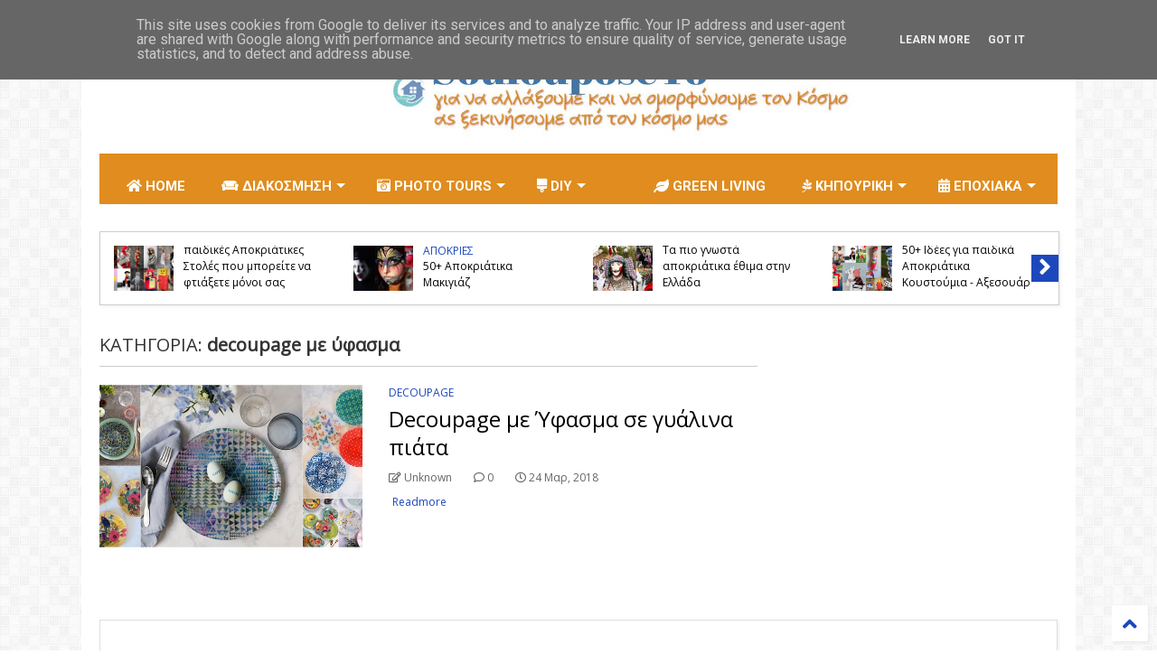

--- FILE ---
content_type: text/html; charset=UTF-8
request_url: https://www.soulouposeto.gr/search/label/decoupage%20%CE%BC%CE%B5%20%CF%8D%CF%86%CE%B1%CF%83%CE%BC%CE%B1
body_size: 133271
content:
<!DOCTYPE html>
<html class='v2' dir='ltr' lang='el' xmlns='http://www.w3.org/1999/xhtml' xmlns:b='http://www.google.com/2005/gml/b' xmlns:data='http://www.google.com/2005/gml/data' xmlns:expr='http://www.google.com/2005/gml/expr'>
<!--
<head>
<link href='https://www.blogger.com/static/v1/widgets/335934321-css_bundle_v2.css' rel='stylesheet' type='text/css'/>
<script async='async' nonce='so0Fr-LXdRANHW_h78Qxuw' src='https://fundingchoicesmessages.google.com/i/pub-1305531994701657?ers=1'></script><script nonce='so0Fr-LXdRANHW_h78Qxuw'>(function() {function signalGooglefcPresent() {if (!window.frames['googlefcPresent']) {if (document.body) {const iframe = document.createElement('iframe'); iframe.style = 'width: 0; height: 0; border: none; z-index: -1000; left: -1000px; top: -1000px;'; iframe.style.display = 'none'; iframe.name = 'googlefcPresent'; document.body.appendChild(iframe);} else {setTimeout(signalGooglefcPresent, 0);}}}signalGooglefcPresent();})();</script>



  
-->
<head>
<link as='style' href='https://use.fontawesome.com/releases/v5.10.0/css/all.css' onload='this.onload=null;this.rel=&#39;stylesheet&#39;' rel='preload'/>
<noscript><link href='https://use.fontawesome.com/releases/v5.10.0/css/all.css' rel='stylesheet'/></noscript>
<link as='style' href='https://use.fontawesome.com/releases/v5.10.0/css/v4-shims.css' onload='this.onload=null;this.rel=&#39;stylesheet&#39;' rel='preload'/>
<noscript><link href='https://use.fontawesome.com/releases/v5.10.0/css/v4-shims.css' rel='stylesheet'/></noscript>
<link href='//1.bp.blogspot.com' rel='dns-prefetch'/><link href='//28.2bp.blogspot.com' rel='dns-prefetch'/><link href='//3.bp.blogspot.com' rel='dns-prefetch'/><link href='//4.bp.blogspot.com' rel='dns-prefetch'/><link href='//www.blogger.com' rel='dns-prefetch'/><link href='//maxcdn.bootstrapcdn.com' rel='dns-prefetch'/><link href='//fonts.googleapis.com' rel='dns-prefetch'/><link href='//use.fontawesome.com' rel='dns-prefetch'/><link href='//ajax.googleapis.com' rel='dns-prefetch'/><link href='//resources.blogblog.com' rel='dns-prefetch'/><link href='//www.facebook.com' rel='dns-prefetch'/><link href='//plus.google.com' rel='dns-prefetch'/><link href='//twitter.com' rel='dns-prefetch'/><link href='//www.youtube.com' rel='dns-prefetch'/><link href='//feedburner.google.com' rel='dns-prefetch'/><link href='//www.pinterest.com' rel='dns-prefetch'/><link href='//www.linkedin.com' rel='dns-prefetch'/><link href='//www.behance.net' rel='dns-prefetch'/><link href='//feeds.feedburner.com' rel='dns-prefetch'/><link href='//github.com' rel='dns-prefetch'/><link href='//player.vimeo.com' rel='dns-prefetch'/><link href='//platform.twitter.com' rel='dns-prefetch'/><link href='//apis.google.com' rel='dns-prefetch'/><link href='//connect.facebook.net' rel='dns-prefetch'/><link href='//cdnjs.cloudflare.com' rel='dns-prefetch'/><link href='//www.google-analytics.com' rel='dns-prefetch'/><link href='//pagead2.googlesyndication.com' rel='dns-prefetch'/><link href='//googleads.g.doubleclick.net' rel='dns-prefetch'/><link href='//www.gstatic.com' rel='dns-prefetch'/><link href='//www.googletagservices.com' rel='dns-prefetch'/><link href='//static.xx.fbcdn.net' rel='dns-prefetch'/><link href='//tpc.googlesyndication.com' rel='dns-prefetch'/><link href='//syndication.twitter.com' rel='dns-prefetch'/><link href='//w.sharethis.com' rel='dns-prefetch'/><link href='//edge.sharethis.com' rel='dns-prefetch'/><link href='//t.sharethis.com' rel='dns-prefetch'/><link href='//x.disq.us' rel='dns-prefetch'/><link href='//s7.addthis.com' rel='dns-prefetch'/>
<meta charset='utf-8'/>
<meta content='width=device-width,initial-scale=1.0,minimum-scale=1.0' name='viewport'/>
<meta content='SOLOUPOSETO' name='author'/>
<meta content='soulouposeto@gmail.com' name='Email'/>
<meta content='index, follow' name='robots'/>
<meta content='index, follow' name='googlebot'/>
<meta content='index, follow' name='msnbot'/>
<meta content='1 days' name='revisit-after'/>
<meta content='DIY,ΦΤΙΑΞΤΟ ΜΟΝΟΣ ΣΟΥ,ΚΑΤΑΣΚΕΥΕΣ ΜΕ ΠΑΛΕΤΕΣ,DIY ΕΠΙΠΛΑ,ΔΙΑΚΟΣΜΗΣΗ ΣΠΙΤΙΟΥ,ΚΗΠΟΣ, ΓΑΜΟΣ - ΒΑΦΤΙΣΗ,ΚΑΤΑΣΚΕΥΕΣ, CRAFTS, ΚΗΠΟΥΡΙΚΗ,ΤΕΧΝΙΚΕΣ ΠΑΛΑΙΩΣΗΣ,ΔΙΑΚΟΣΜΗΣΗ,ΣΠΙΤΙ' name='keywords'/>
<meta content='240e7a84106d3b1a10a58e6725557a02' name='p:domain_verify'/>
<meta content='206159842731625' name='fb:app_id'/>
<meta content='68bb5c81a19a46d388dc927f89698e80' name='p:domain_verify'/>
<script async='async' src='https://ajax.googleapis.com/ajax/libs/jquery/2.2.4/jquery.min.js' type='text/javascript'></script>
<meta content='text/html; charset=UTF-8' http-equiv='Content-Type'/>
<meta content='blogger' name='generator'/>
<link href='https://www.soulouposeto.gr/favicon.ico' rel='icon' type='image/x-icon'/>
<link href='https://www.soulouposeto.gr/search/label/decoupage%20%CE%BC%CE%B5%20%CF%8D%CF%86%CE%B1%CF%83%CE%BC%CE%B1' rel='canonical'/>
<link rel="alternate" type="application/atom+xml" title="SOULOUPOSETO - Atom" href="https://www.soulouposeto.gr/feeds/posts/default" />
<link rel="alternate" type="application/rss+xml" title="SOULOUPOSETO - RSS" href="https://www.soulouposeto.gr/feeds/posts/default?alt=rss" />
<link rel="service.post" type="application/atom+xml" title="SOULOUPOSETO - Atom" href="https://www.blogger.com/feeds/4011188418940387580/posts/default" />
<!--Can't find substitution for tag [blog.ieCssRetrofitLinks]-->
<meta content='To 1o ελληνικό site για Σπίτι-Διακόσμηση-Κήπο-Κατασκευές' name='description'/>
<meta content='https://www.soulouposeto.gr/search/label/decoupage%20%CE%BC%CE%B5%20%CF%8D%CF%86%CE%B1%CF%83%CE%BC%CE%B1' property='og:url'/>
<meta content='SOULOUPOSETO' property='og:title'/>
<meta content='To 1o ελληνικό site για Σπίτι-Διακόσμηση-Κήπο-Κατασκευές' property='og:description'/>
<title>
SOULOUPOSETO: decoupage με ύφασμα
</title>
<meta content='website' property='og:type'/>
<meta content='SOULOUPOSETO' property='og:site_name'/>

<meta property='fb:app_id' content='403849583055028'/>


<script type='text/javascript'>var FACEBOOK_APP_ID = '403849583055028';</script>
<!--dis-bing-index-archive-pages-start-->
<style type='text/css'>@font-face{font-family:'Open Sans';font-style:normal;font-weight:400;font-stretch:100%;font-display:swap;src:url(//fonts.gstatic.com/s/opensans/v44/memSYaGs126MiZpBA-UvWbX2vVnXBbObj2OVZyOOSr4dVJWUgsjZ0B4taVIUwaEQbjB_mQ.woff2)format('woff2');unicode-range:U+0460-052F,U+1C80-1C8A,U+20B4,U+2DE0-2DFF,U+A640-A69F,U+FE2E-FE2F;}@font-face{font-family:'Open Sans';font-style:normal;font-weight:400;font-stretch:100%;font-display:swap;src:url(//fonts.gstatic.com/s/opensans/v44/memSYaGs126MiZpBA-UvWbX2vVnXBbObj2OVZyOOSr4dVJWUgsjZ0B4kaVIUwaEQbjB_mQ.woff2)format('woff2');unicode-range:U+0301,U+0400-045F,U+0490-0491,U+04B0-04B1,U+2116;}@font-face{font-family:'Open Sans';font-style:normal;font-weight:400;font-stretch:100%;font-display:swap;src:url(//fonts.gstatic.com/s/opensans/v44/memSYaGs126MiZpBA-UvWbX2vVnXBbObj2OVZyOOSr4dVJWUgsjZ0B4saVIUwaEQbjB_mQ.woff2)format('woff2');unicode-range:U+1F00-1FFF;}@font-face{font-family:'Open Sans';font-style:normal;font-weight:400;font-stretch:100%;font-display:swap;src:url(//fonts.gstatic.com/s/opensans/v44/memSYaGs126MiZpBA-UvWbX2vVnXBbObj2OVZyOOSr4dVJWUgsjZ0B4jaVIUwaEQbjB_mQ.woff2)format('woff2');unicode-range:U+0370-0377,U+037A-037F,U+0384-038A,U+038C,U+038E-03A1,U+03A3-03FF;}@font-face{font-family:'Open Sans';font-style:normal;font-weight:400;font-stretch:100%;font-display:swap;src:url(//fonts.gstatic.com/s/opensans/v44/memSYaGs126MiZpBA-UvWbX2vVnXBbObj2OVZyOOSr4dVJWUgsjZ0B4iaVIUwaEQbjB_mQ.woff2)format('woff2');unicode-range:U+0307-0308,U+0590-05FF,U+200C-2010,U+20AA,U+25CC,U+FB1D-FB4F;}@font-face{font-family:'Open Sans';font-style:normal;font-weight:400;font-stretch:100%;font-display:swap;src:url(//fonts.gstatic.com/s/opensans/v44/memSYaGs126MiZpBA-UvWbX2vVnXBbObj2OVZyOOSr4dVJWUgsjZ0B5caVIUwaEQbjB_mQ.woff2)format('woff2');unicode-range:U+0302-0303,U+0305,U+0307-0308,U+0310,U+0312,U+0315,U+031A,U+0326-0327,U+032C,U+032F-0330,U+0332-0333,U+0338,U+033A,U+0346,U+034D,U+0391-03A1,U+03A3-03A9,U+03B1-03C9,U+03D1,U+03D5-03D6,U+03F0-03F1,U+03F4-03F5,U+2016-2017,U+2034-2038,U+203C,U+2040,U+2043,U+2047,U+2050,U+2057,U+205F,U+2070-2071,U+2074-208E,U+2090-209C,U+20D0-20DC,U+20E1,U+20E5-20EF,U+2100-2112,U+2114-2115,U+2117-2121,U+2123-214F,U+2190,U+2192,U+2194-21AE,U+21B0-21E5,U+21F1-21F2,U+21F4-2211,U+2213-2214,U+2216-22FF,U+2308-230B,U+2310,U+2319,U+231C-2321,U+2336-237A,U+237C,U+2395,U+239B-23B7,U+23D0,U+23DC-23E1,U+2474-2475,U+25AF,U+25B3,U+25B7,U+25BD,U+25C1,U+25CA,U+25CC,U+25FB,U+266D-266F,U+27C0-27FF,U+2900-2AFF,U+2B0E-2B11,U+2B30-2B4C,U+2BFE,U+3030,U+FF5B,U+FF5D,U+1D400-1D7FF,U+1EE00-1EEFF;}@font-face{font-family:'Open Sans';font-style:normal;font-weight:400;font-stretch:100%;font-display:swap;src:url(//fonts.gstatic.com/s/opensans/v44/memSYaGs126MiZpBA-UvWbX2vVnXBbObj2OVZyOOSr4dVJWUgsjZ0B5OaVIUwaEQbjB_mQ.woff2)format('woff2');unicode-range:U+0001-000C,U+000E-001F,U+007F-009F,U+20DD-20E0,U+20E2-20E4,U+2150-218F,U+2190,U+2192,U+2194-2199,U+21AF,U+21E6-21F0,U+21F3,U+2218-2219,U+2299,U+22C4-22C6,U+2300-243F,U+2440-244A,U+2460-24FF,U+25A0-27BF,U+2800-28FF,U+2921-2922,U+2981,U+29BF,U+29EB,U+2B00-2BFF,U+4DC0-4DFF,U+FFF9-FFFB,U+10140-1018E,U+10190-1019C,U+101A0,U+101D0-101FD,U+102E0-102FB,U+10E60-10E7E,U+1D2C0-1D2D3,U+1D2E0-1D37F,U+1F000-1F0FF,U+1F100-1F1AD,U+1F1E6-1F1FF,U+1F30D-1F30F,U+1F315,U+1F31C,U+1F31E,U+1F320-1F32C,U+1F336,U+1F378,U+1F37D,U+1F382,U+1F393-1F39F,U+1F3A7-1F3A8,U+1F3AC-1F3AF,U+1F3C2,U+1F3C4-1F3C6,U+1F3CA-1F3CE,U+1F3D4-1F3E0,U+1F3ED,U+1F3F1-1F3F3,U+1F3F5-1F3F7,U+1F408,U+1F415,U+1F41F,U+1F426,U+1F43F,U+1F441-1F442,U+1F444,U+1F446-1F449,U+1F44C-1F44E,U+1F453,U+1F46A,U+1F47D,U+1F4A3,U+1F4B0,U+1F4B3,U+1F4B9,U+1F4BB,U+1F4BF,U+1F4C8-1F4CB,U+1F4D6,U+1F4DA,U+1F4DF,U+1F4E3-1F4E6,U+1F4EA-1F4ED,U+1F4F7,U+1F4F9-1F4FB,U+1F4FD-1F4FE,U+1F503,U+1F507-1F50B,U+1F50D,U+1F512-1F513,U+1F53E-1F54A,U+1F54F-1F5FA,U+1F610,U+1F650-1F67F,U+1F687,U+1F68D,U+1F691,U+1F694,U+1F698,U+1F6AD,U+1F6B2,U+1F6B9-1F6BA,U+1F6BC,U+1F6C6-1F6CF,U+1F6D3-1F6D7,U+1F6E0-1F6EA,U+1F6F0-1F6F3,U+1F6F7-1F6FC,U+1F700-1F7FF,U+1F800-1F80B,U+1F810-1F847,U+1F850-1F859,U+1F860-1F887,U+1F890-1F8AD,U+1F8B0-1F8BB,U+1F8C0-1F8C1,U+1F900-1F90B,U+1F93B,U+1F946,U+1F984,U+1F996,U+1F9E9,U+1FA00-1FA6F,U+1FA70-1FA7C,U+1FA80-1FA89,U+1FA8F-1FAC6,U+1FACE-1FADC,U+1FADF-1FAE9,U+1FAF0-1FAF8,U+1FB00-1FBFF;}@font-face{font-family:'Open Sans';font-style:normal;font-weight:400;font-stretch:100%;font-display:swap;src:url(//fonts.gstatic.com/s/opensans/v44/memSYaGs126MiZpBA-UvWbX2vVnXBbObj2OVZyOOSr4dVJWUgsjZ0B4vaVIUwaEQbjB_mQ.woff2)format('woff2');unicode-range:U+0102-0103,U+0110-0111,U+0128-0129,U+0168-0169,U+01A0-01A1,U+01AF-01B0,U+0300-0301,U+0303-0304,U+0308-0309,U+0323,U+0329,U+1EA0-1EF9,U+20AB;}@font-face{font-family:'Open Sans';font-style:normal;font-weight:400;font-stretch:100%;font-display:swap;src:url(//fonts.gstatic.com/s/opensans/v44/memSYaGs126MiZpBA-UvWbX2vVnXBbObj2OVZyOOSr4dVJWUgsjZ0B4uaVIUwaEQbjB_mQ.woff2)format('woff2');unicode-range:U+0100-02BA,U+02BD-02C5,U+02C7-02CC,U+02CE-02D7,U+02DD-02FF,U+0304,U+0308,U+0329,U+1D00-1DBF,U+1E00-1E9F,U+1EF2-1EFF,U+2020,U+20A0-20AB,U+20AD-20C0,U+2113,U+2C60-2C7F,U+A720-A7FF;}@font-face{font-family:'Open Sans';font-style:normal;font-weight:400;font-stretch:100%;font-display:swap;src:url(//fonts.gstatic.com/s/opensans/v44/memSYaGs126MiZpBA-UvWbX2vVnXBbObj2OVZyOOSr4dVJWUgsjZ0B4gaVIUwaEQbjA.woff2)format('woff2');unicode-range:U+0000-00FF,U+0131,U+0152-0153,U+02BB-02BC,U+02C6,U+02DA,U+02DC,U+0304,U+0308,U+0329,U+2000-206F,U+20AC,U+2122,U+2191,U+2193,U+2212,U+2215,U+FEFF,U+FFFD;}@font-face{font-family:'Roboto';font-style:normal;font-weight:400;font-stretch:100%;font-display:swap;src:url(//fonts.gstatic.com/s/roboto/v50/KFO7CnqEu92Fr1ME7kSn66aGLdTylUAMa3GUBHMdazTgWw.woff2)format('woff2');unicode-range:U+0460-052F,U+1C80-1C8A,U+20B4,U+2DE0-2DFF,U+A640-A69F,U+FE2E-FE2F;}@font-face{font-family:'Roboto';font-style:normal;font-weight:400;font-stretch:100%;font-display:swap;src:url(//fonts.gstatic.com/s/roboto/v50/KFO7CnqEu92Fr1ME7kSn66aGLdTylUAMa3iUBHMdazTgWw.woff2)format('woff2');unicode-range:U+0301,U+0400-045F,U+0490-0491,U+04B0-04B1,U+2116;}@font-face{font-family:'Roboto';font-style:normal;font-weight:400;font-stretch:100%;font-display:swap;src:url(//fonts.gstatic.com/s/roboto/v50/KFO7CnqEu92Fr1ME7kSn66aGLdTylUAMa3CUBHMdazTgWw.woff2)format('woff2');unicode-range:U+1F00-1FFF;}@font-face{font-family:'Roboto';font-style:normal;font-weight:400;font-stretch:100%;font-display:swap;src:url(//fonts.gstatic.com/s/roboto/v50/KFO7CnqEu92Fr1ME7kSn66aGLdTylUAMa3-UBHMdazTgWw.woff2)format('woff2');unicode-range:U+0370-0377,U+037A-037F,U+0384-038A,U+038C,U+038E-03A1,U+03A3-03FF;}@font-face{font-family:'Roboto';font-style:normal;font-weight:400;font-stretch:100%;font-display:swap;src:url(//fonts.gstatic.com/s/roboto/v50/KFO7CnqEu92Fr1ME7kSn66aGLdTylUAMawCUBHMdazTgWw.woff2)format('woff2');unicode-range:U+0302-0303,U+0305,U+0307-0308,U+0310,U+0312,U+0315,U+031A,U+0326-0327,U+032C,U+032F-0330,U+0332-0333,U+0338,U+033A,U+0346,U+034D,U+0391-03A1,U+03A3-03A9,U+03B1-03C9,U+03D1,U+03D5-03D6,U+03F0-03F1,U+03F4-03F5,U+2016-2017,U+2034-2038,U+203C,U+2040,U+2043,U+2047,U+2050,U+2057,U+205F,U+2070-2071,U+2074-208E,U+2090-209C,U+20D0-20DC,U+20E1,U+20E5-20EF,U+2100-2112,U+2114-2115,U+2117-2121,U+2123-214F,U+2190,U+2192,U+2194-21AE,U+21B0-21E5,U+21F1-21F2,U+21F4-2211,U+2213-2214,U+2216-22FF,U+2308-230B,U+2310,U+2319,U+231C-2321,U+2336-237A,U+237C,U+2395,U+239B-23B7,U+23D0,U+23DC-23E1,U+2474-2475,U+25AF,U+25B3,U+25B7,U+25BD,U+25C1,U+25CA,U+25CC,U+25FB,U+266D-266F,U+27C0-27FF,U+2900-2AFF,U+2B0E-2B11,U+2B30-2B4C,U+2BFE,U+3030,U+FF5B,U+FF5D,U+1D400-1D7FF,U+1EE00-1EEFF;}@font-face{font-family:'Roboto';font-style:normal;font-weight:400;font-stretch:100%;font-display:swap;src:url(//fonts.gstatic.com/s/roboto/v50/KFO7CnqEu92Fr1ME7kSn66aGLdTylUAMaxKUBHMdazTgWw.woff2)format('woff2');unicode-range:U+0001-000C,U+000E-001F,U+007F-009F,U+20DD-20E0,U+20E2-20E4,U+2150-218F,U+2190,U+2192,U+2194-2199,U+21AF,U+21E6-21F0,U+21F3,U+2218-2219,U+2299,U+22C4-22C6,U+2300-243F,U+2440-244A,U+2460-24FF,U+25A0-27BF,U+2800-28FF,U+2921-2922,U+2981,U+29BF,U+29EB,U+2B00-2BFF,U+4DC0-4DFF,U+FFF9-FFFB,U+10140-1018E,U+10190-1019C,U+101A0,U+101D0-101FD,U+102E0-102FB,U+10E60-10E7E,U+1D2C0-1D2D3,U+1D2E0-1D37F,U+1F000-1F0FF,U+1F100-1F1AD,U+1F1E6-1F1FF,U+1F30D-1F30F,U+1F315,U+1F31C,U+1F31E,U+1F320-1F32C,U+1F336,U+1F378,U+1F37D,U+1F382,U+1F393-1F39F,U+1F3A7-1F3A8,U+1F3AC-1F3AF,U+1F3C2,U+1F3C4-1F3C6,U+1F3CA-1F3CE,U+1F3D4-1F3E0,U+1F3ED,U+1F3F1-1F3F3,U+1F3F5-1F3F7,U+1F408,U+1F415,U+1F41F,U+1F426,U+1F43F,U+1F441-1F442,U+1F444,U+1F446-1F449,U+1F44C-1F44E,U+1F453,U+1F46A,U+1F47D,U+1F4A3,U+1F4B0,U+1F4B3,U+1F4B9,U+1F4BB,U+1F4BF,U+1F4C8-1F4CB,U+1F4D6,U+1F4DA,U+1F4DF,U+1F4E3-1F4E6,U+1F4EA-1F4ED,U+1F4F7,U+1F4F9-1F4FB,U+1F4FD-1F4FE,U+1F503,U+1F507-1F50B,U+1F50D,U+1F512-1F513,U+1F53E-1F54A,U+1F54F-1F5FA,U+1F610,U+1F650-1F67F,U+1F687,U+1F68D,U+1F691,U+1F694,U+1F698,U+1F6AD,U+1F6B2,U+1F6B9-1F6BA,U+1F6BC,U+1F6C6-1F6CF,U+1F6D3-1F6D7,U+1F6E0-1F6EA,U+1F6F0-1F6F3,U+1F6F7-1F6FC,U+1F700-1F7FF,U+1F800-1F80B,U+1F810-1F847,U+1F850-1F859,U+1F860-1F887,U+1F890-1F8AD,U+1F8B0-1F8BB,U+1F8C0-1F8C1,U+1F900-1F90B,U+1F93B,U+1F946,U+1F984,U+1F996,U+1F9E9,U+1FA00-1FA6F,U+1FA70-1FA7C,U+1FA80-1FA89,U+1FA8F-1FAC6,U+1FACE-1FADC,U+1FADF-1FAE9,U+1FAF0-1FAF8,U+1FB00-1FBFF;}@font-face{font-family:'Roboto';font-style:normal;font-weight:400;font-stretch:100%;font-display:swap;src:url(//fonts.gstatic.com/s/roboto/v50/KFO7CnqEu92Fr1ME7kSn66aGLdTylUAMa3OUBHMdazTgWw.woff2)format('woff2');unicode-range:U+0102-0103,U+0110-0111,U+0128-0129,U+0168-0169,U+01A0-01A1,U+01AF-01B0,U+0300-0301,U+0303-0304,U+0308-0309,U+0323,U+0329,U+1EA0-1EF9,U+20AB;}@font-face{font-family:'Roboto';font-style:normal;font-weight:400;font-stretch:100%;font-display:swap;src:url(//fonts.gstatic.com/s/roboto/v50/KFO7CnqEu92Fr1ME7kSn66aGLdTylUAMa3KUBHMdazTgWw.woff2)format('woff2');unicode-range:U+0100-02BA,U+02BD-02C5,U+02C7-02CC,U+02CE-02D7,U+02DD-02FF,U+0304,U+0308,U+0329,U+1D00-1DBF,U+1E00-1E9F,U+1EF2-1EFF,U+2020,U+20A0-20AB,U+20AD-20C0,U+2113,U+2C60-2C7F,U+A720-A7FF;}@font-face{font-family:'Roboto';font-style:normal;font-weight:400;font-stretch:100%;font-display:swap;src:url(//fonts.gstatic.com/s/roboto/v50/KFO7CnqEu92Fr1ME7kSn66aGLdTylUAMa3yUBHMdazQ.woff2)format('woff2');unicode-range:U+0000-00FF,U+0131,U+0152-0153,U+02BB-02BC,U+02C6,U+02DA,U+02DC,U+0304,U+0308,U+0329,U+2000-206F,U+20AC,U+2122,U+2191,U+2193,U+2212,U+2215,U+FEFF,U+FFFD;}@font-face{font-family:'Roboto';font-style:normal;font-weight:700;font-stretch:100%;font-display:swap;src:url(//fonts.gstatic.com/s/roboto/v50/KFO7CnqEu92Fr1ME7kSn66aGLdTylUAMa3GUBHMdazTgWw.woff2)format('woff2');unicode-range:U+0460-052F,U+1C80-1C8A,U+20B4,U+2DE0-2DFF,U+A640-A69F,U+FE2E-FE2F;}@font-face{font-family:'Roboto';font-style:normal;font-weight:700;font-stretch:100%;font-display:swap;src:url(//fonts.gstatic.com/s/roboto/v50/KFO7CnqEu92Fr1ME7kSn66aGLdTylUAMa3iUBHMdazTgWw.woff2)format('woff2');unicode-range:U+0301,U+0400-045F,U+0490-0491,U+04B0-04B1,U+2116;}@font-face{font-family:'Roboto';font-style:normal;font-weight:700;font-stretch:100%;font-display:swap;src:url(//fonts.gstatic.com/s/roboto/v50/KFO7CnqEu92Fr1ME7kSn66aGLdTylUAMa3CUBHMdazTgWw.woff2)format('woff2');unicode-range:U+1F00-1FFF;}@font-face{font-family:'Roboto';font-style:normal;font-weight:700;font-stretch:100%;font-display:swap;src:url(//fonts.gstatic.com/s/roboto/v50/KFO7CnqEu92Fr1ME7kSn66aGLdTylUAMa3-UBHMdazTgWw.woff2)format('woff2');unicode-range:U+0370-0377,U+037A-037F,U+0384-038A,U+038C,U+038E-03A1,U+03A3-03FF;}@font-face{font-family:'Roboto';font-style:normal;font-weight:700;font-stretch:100%;font-display:swap;src:url(//fonts.gstatic.com/s/roboto/v50/KFO7CnqEu92Fr1ME7kSn66aGLdTylUAMawCUBHMdazTgWw.woff2)format('woff2');unicode-range:U+0302-0303,U+0305,U+0307-0308,U+0310,U+0312,U+0315,U+031A,U+0326-0327,U+032C,U+032F-0330,U+0332-0333,U+0338,U+033A,U+0346,U+034D,U+0391-03A1,U+03A3-03A9,U+03B1-03C9,U+03D1,U+03D5-03D6,U+03F0-03F1,U+03F4-03F5,U+2016-2017,U+2034-2038,U+203C,U+2040,U+2043,U+2047,U+2050,U+2057,U+205F,U+2070-2071,U+2074-208E,U+2090-209C,U+20D0-20DC,U+20E1,U+20E5-20EF,U+2100-2112,U+2114-2115,U+2117-2121,U+2123-214F,U+2190,U+2192,U+2194-21AE,U+21B0-21E5,U+21F1-21F2,U+21F4-2211,U+2213-2214,U+2216-22FF,U+2308-230B,U+2310,U+2319,U+231C-2321,U+2336-237A,U+237C,U+2395,U+239B-23B7,U+23D0,U+23DC-23E1,U+2474-2475,U+25AF,U+25B3,U+25B7,U+25BD,U+25C1,U+25CA,U+25CC,U+25FB,U+266D-266F,U+27C0-27FF,U+2900-2AFF,U+2B0E-2B11,U+2B30-2B4C,U+2BFE,U+3030,U+FF5B,U+FF5D,U+1D400-1D7FF,U+1EE00-1EEFF;}@font-face{font-family:'Roboto';font-style:normal;font-weight:700;font-stretch:100%;font-display:swap;src:url(//fonts.gstatic.com/s/roboto/v50/KFO7CnqEu92Fr1ME7kSn66aGLdTylUAMaxKUBHMdazTgWw.woff2)format('woff2');unicode-range:U+0001-000C,U+000E-001F,U+007F-009F,U+20DD-20E0,U+20E2-20E4,U+2150-218F,U+2190,U+2192,U+2194-2199,U+21AF,U+21E6-21F0,U+21F3,U+2218-2219,U+2299,U+22C4-22C6,U+2300-243F,U+2440-244A,U+2460-24FF,U+25A0-27BF,U+2800-28FF,U+2921-2922,U+2981,U+29BF,U+29EB,U+2B00-2BFF,U+4DC0-4DFF,U+FFF9-FFFB,U+10140-1018E,U+10190-1019C,U+101A0,U+101D0-101FD,U+102E0-102FB,U+10E60-10E7E,U+1D2C0-1D2D3,U+1D2E0-1D37F,U+1F000-1F0FF,U+1F100-1F1AD,U+1F1E6-1F1FF,U+1F30D-1F30F,U+1F315,U+1F31C,U+1F31E,U+1F320-1F32C,U+1F336,U+1F378,U+1F37D,U+1F382,U+1F393-1F39F,U+1F3A7-1F3A8,U+1F3AC-1F3AF,U+1F3C2,U+1F3C4-1F3C6,U+1F3CA-1F3CE,U+1F3D4-1F3E0,U+1F3ED,U+1F3F1-1F3F3,U+1F3F5-1F3F7,U+1F408,U+1F415,U+1F41F,U+1F426,U+1F43F,U+1F441-1F442,U+1F444,U+1F446-1F449,U+1F44C-1F44E,U+1F453,U+1F46A,U+1F47D,U+1F4A3,U+1F4B0,U+1F4B3,U+1F4B9,U+1F4BB,U+1F4BF,U+1F4C8-1F4CB,U+1F4D6,U+1F4DA,U+1F4DF,U+1F4E3-1F4E6,U+1F4EA-1F4ED,U+1F4F7,U+1F4F9-1F4FB,U+1F4FD-1F4FE,U+1F503,U+1F507-1F50B,U+1F50D,U+1F512-1F513,U+1F53E-1F54A,U+1F54F-1F5FA,U+1F610,U+1F650-1F67F,U+1F687,U+1F68D,U+1F691,U+1F694,U+1F698,U+1F6AD,U+1F6B2,U+1F6B9-1F6BA,U+1F6BC,U+1F6C6-1F6CF,U+1F6D3-1F6D7,U+1F6E0-1F6EA,U+1F6F0-1F6F3,U+1F6F7-1F6FC,U+1F700-1F7FF,U+1F800-1F80B,U+1F810-1F847,U+1F850-1F859,U+1F860-1F887,U+1F890-1F8AD,U+1F8B0-1F8BB,U+1F8C0-1F8C1,U+1F900-1F90B,U+1F93B,U+1F946,U+1F984,U+1F996,U+1F9E9,U+1FA00-1FA6F,U+1FA70-1FA7C,U+1FA80-1FA89,U+1FA8F-1FAC6,U+1FACE-1FADC,U+1FADF-1FAE9,U+1FAF0-1FAF8,U+1FB00-1FBFF;}@font-face{font-family:'Roboto';font-style:normal;font-weight:700;font-stretch:100%;font-display:swap;src:url(//fonts.gstatic.com/s/roboto/v50/KFO7CnqEu92Fr1ME7kSn66aGLdTylUAMa3OUBHMdazTgWw.woff2)format('woff2');unicode-range:U+0102-0103,U+0110-0111,U+0128-0129,U+0168-0169,U+01A0-01A1,U+01AF-01B0,U+0300-0301,U+0303-0304,U+0308-0309,U+0323,U+0329,U+1EA0-1EF9,U+20AB;}@font-face{font-family:'Roboto';font-style:normal;font-weight:700;font-stretch:100%;font-display:swap;src:url(//fonts.gstatic.com/s/roboto/v50/KFO7CnqEu92Fr1ME7kSn66aGLdTylUAMa3KUBHMdazTgWw.woff2)format('woff2');unicode-range:U+0100-02BA,U+02BD-02C5,U+02C7-02CC,U+02CE-02D7,U+02DD-02FF,U+0304,U+0308,U+0329,U+1D00-1DBF,U+1E00-1E9F,U+1EF2-1EFF,U+2020,U+20A0-20AB,U+20AD-20C0,U+2113,U+2C60-2C7F,U+A720-A7FF;}@font-face{font-family:'Roboto';font-style:normal;font-weight:700;font-stretch:100%;font-display:swap;src:url(//fonts.gstatic.com/s/roboto/v50/KFO7CnqEu92Fr1ME7kSn66aGLdTylUAMa3yUBHMdazQ.woff2)format('woff2');unicode-range:U+0000-00FF,U+0131,U+0152-0153,U+02BB-02BC,U+02C6,U+02DA,U+02DC,U+0304,U+0308,U+0329,U+2000-206F,U+20AC,U+2122,U+2191,U+2193,U+2212,U+2215,U+FEFF,U+FFFD;}</style>
<style id='page-skin-1' type='text/css'><!--
/*
-----------------------------------------------------------------------------
Template Name: MagOne
Template URI: https://sneeit.com/magone-multi-purpose-blogger-magazine-template/
Author: Tien Nguyen
Author URI: https://sneeit.com
Description: MagOne - Responsive Newspaper and Magazine Blogger Template
Version: 6.9.54
-----------------------------------------------------------------------------
----------------------------------------------------------------------------- */
/* Variable definitions
=======================
<Variable name="keycolor" description="Main Color" type="color" default="#FF3D00"/>
<Group description="Site" selector="body">
<Variable name="body.font" description="Font" type="font" default="normal normal 12px 'Roboto', sans-serif"/>
<Variable name="body.text.color" description="Text Color" type="color" default="#000000"/>
</Group>
<Group description="Backgrounds" selector="body">
<Variable name="body.background.color" description="Body Background" type="color" default="#efefef"/>
<Variable name="content.background.color" description="Entire Blog Background" type="color" default="#efefef"/>
<Variable name="header.background.color" description="Header Background" type="color" default="#ffffff"/>
</Group>
<Group description="Menu" selector="#PageList1">
<Variable name="menufont" description="Menu Main Items Font" type="font" default="normal bold 14px 'Roboto', sans-serif"/>
<Variable name="menucolor" description="Menu Main Items Color" type="color" default="#000000"/>
<Variable name="menucolorhover" description="Menu Main Items Hover Color" type="color" default="#777777"/>
<Variable name="menubackground" description="Menu Main Items Background" type="color" default="#ffffff"/>
<Variable name="menubackgroundhover" description="Menu Main Items Hover Background" type="color" default="#ffffff"/>
<Variable name="menusubcolor" description="Menu Sub Items Color" type="color" default="#cccccc"/>
<Variable name="menusubcolorhover" description="Menu Sub Items Hover Color" type="color" default="#ffffff"/>
<Variable name="menusubbackground" description="Menu Sub Items Background" type="color" default="#333333"/>
<Variable name="menucurcolor" description="Selected Menu Main Item Color" type="color" default="#FFFFFF"/>
<Variable name="menucurbackground" description="Selected Menu Main Item Background" type="color" default="#FF3D00"/>
</Group>
<Group description="Links" selector="body">
<Variable name="link.color" description="Link Color" type="color" default="#e18813"/>
<Variable name="link.visited.color" description="Visited Color" type="color" default="#EA3A00"/>
<Variable name="link.hover.color" description="Hover Color" type="color" default="#FF4D11"/>
</Group>
<Group description="Widgets - Gadgets" selector="#primary .widget">
<Variable name="blockitembghv" description="Background of Items in Blocks when Hover" type="color" default="#000000"/>
<Variable name="feedwid.title.font" description="Article Widgets Title" type="font" default="normal bold 23px 'Roboto', sans-serif"/>
<Variable name="sidewid.title.font" description="Right Sidebar Widgets Title" type="font" default="normal normal 16px 'Roboto', sans-serif"/>
</Group>
<Group description="Post" selector="h1.post-title">
<Variable name="post.title.font" description="Post Title" type="font" default="normal normal 25px 'Roboto', sans-serif"/>
<Variable name="post.body.font" description="Post Body" type="font" default="normal normal 16px 'Roboto', sans-serif"/>
</Group>
<Group description="Slider" selector=".widget.slider">
<Variable name="slider.title.font" description="Slider Item Title" type="font" default="normal 400 30px 'Roboto', sans-serif"/>
</Group>
<Variable name="body.background" description="Body Background" type="background"
color="#ffffff" default="$(color) none repeat scroll top left"/>
<Variable name="body.background.override" description="Body Background Override" type="string" default=""/>
<Variable name="body.background.gradient.cap" description="Body Gradient Cap" type="url"
default="url(//www.blogblog.com/1kt/simple/gradients_light.png)"/>
<Variable name="body.background.gradient.tile" description="Body Gradient Tile" type="url"
default="url(//www.blogblog.com/1kt/simple/body_gradient_tile_light.png)"/>
*/
/*Variable Apply Here*/
body {font: normal normal 12px Open Sans;color: #000000;background: #ffffff url(https://blogger.googleusercontent.com/img/b/R29vZ2xl/AVvXsEjZW-Am-zYXglmA1KPpAsSn5pGuAbglOgAllcx8e-HLmEfzf6hiNH6Dh74150fJvXKxaLuiaU1-ZC_uomYmtvGOWZeS425eZFDSU59vHLXTxyU8e5E7bkjHSEKvogkegwifTgI6T54_v0OI/s0/body-bg7%255B1%255D.png) repeat fixed top left;}
a:link {text-decoration:none;color: #1d48bd;}
a:visited {text-decoration:none;color: #1d48bd;}
a:hover {color: #1d48bd;}
.color {color: #e18813;}
.border {border-color: #e18813;}
.bg {background-color: #e18813;}
.header-bg {background-color:#ffffff;}
.wrapper {background-color:#ffffff;max-width: 100%;margin: auto;opacity: 0}
.wrapper.preview {opacity: 1}
.post-body {font: normal normal 16px 'Roboto', sans-serif;}
.main-menu {border-top: 1px solid #e18813;}
.main-menu ul.sub-menu li:hover > a {border-left: 2px solid #e18813o;}
.main-menu .menu-item-mega > .menu-item-inner > .sub-menu > li li:hover a {border-left: 1px solid #e18813;}
.main-menu ul.sub-menu li:hover > a,
.main-menu .menu-item-mega > .menu-item-inner > .sub-menu,
.main-menu .menu-item-mega > .menu-item-inner > .sub-menu > li li:hover a {border-color: #e18813!important;}
.header-social-icons ul li a:hover {color: #e18813;}
.feed-widget-header .widget-title {font: normal bold 30px Century Gothic;}
.slider-item .item-readmore:hover {background: #e18813}
.owl-dot.active {background: #e18813;}
#main-sidebar .widget > h2, #main-sidebar .feed-widget-header, #main-sidebar .feed-widget-header h2 {font: normal normal 14px Open Sans;}
#main-sidebar .widget.FollowByEmail .follow-by-email-submit {background: #e18813;}
#footer .widget.social_icons li a:hover {color: #e18813;}
#footer .FollowByEmail .follow-by-email-submit {background: #e18813;}
a.comments-title.active {border-bottom: 2px solid #ffffff!important;}
h1.post-title {font: normal normal 30px Open Sans;}
.feed.widget .feed-widget-header {border-color: #e18813;}
.feed.widget.box-title h2.widget-title {background: #e18813;}
.social_counter {color: #e18813}
.social_counter .button {background: #e18813}
.main-menu {background: #e08c1e;}
.main-menu ul.menu > li > a {color: #ffffff;font: normal bold 15px 'Roboto', sans-serif;}
.main-menu ul.menu > li:hover > a {color: #ffffff;background: #da7b02;}
.main-menu ul.sub-menu,
.main-menu .menu-item-mega-label .menu-item-inner {	background: #dd9933; }
.main-menu ul.sub-menu a { color: #ffffff; }
.main-menu ul.sub-menu li:hover > a { color: #ffffff; }
.main-menu ul.menu > li.menu-item-current > a {background: #dd9933; color: #2d5171!important;}
.feed.widget .thumbnail { background: #ffffff!important; }
.mobile-menu .menu { border-top: 1px solid #e18813; }
.slider-item .item-title {font:normal 400 25px 'Roboto', sans-serif}
form a[class*="button"], form button[class*="button"], form input[class*="button"], form input[type="submit"]{background:#e18813!important}
/*MAIN LAYOUT*/
.main-loader {
position: fixed;
width: 100%;
height: 100%;
}
.main-loader .inner {
position: absolute;
width: 100%;
height: 1px;
text-align: center;
top: 35%;
}
.wrapper {
padding: 20px 20px 30px 20px;
max-width: 100%;
width: /*-var-wrapper-width-start*/1100px/*-var-wrapper-width-end*/;
box-sizing: border-box;
}
#content {
float: left;
/*-var-content-width-start-*/width: 68.68%;/*-var-content-width-end-*/
}
#main-sidebar {
float: right;
/*-var-sidebar-width-start-*/width: 31.2%;/*-var-sidebar-width-end-*/
}
/* - sticky sidebar */
#sidebar {
padding-top: 0.1px; /* to prevent margin of widget collapse sidebar height */
}
#sidebar.fix-top {
position: fixed;
top: 0!important;
bottom: auto!important;
}
#sidebar.fix-bot {
position: fixed;
top: auto!important;
bottom: 0!important;
}
#sidebar.abs-stay {
position: absolute;
bottom: auto!important;
left: auto!important;
right: 0!important;
}
#sidebar.abs-bot {
position: absolute;
top: auto!important;
bottom: 0!important;
left: auto!important;
right: 0!important;
}
/*amp*/
amp-img, amp-youtube, amp-iframe, noscript.amp {
display: none!important;
}
.fab {font-family: "Font Awesome 5 Brands"!important;}

--></style>
<style id='main-css' type='text/css'>
*{word-wrap:break-word!important}body{position:relative;margin:0;padding:0;overflow-x:hidden;width:auto}a{cursor:pointer}a img{border:none}.section,.widget{margin:0;padding:0}.widget{opacity:0}.widget#Blog1{opacity:1!important}.item-control{display:none}.clear{display:block;clear:both;float:none}.inb{display:-moz-inline-stack;display:inline-block}.table{display:table;width:100%}.tr{display:table-row;width:100%}.td{display:table-cell;vertical-align:middle}.wide{margin:auto;width:100%;max-width:100%}img,iframe,object,ins{max-width:100%!important}img{height:auto}.hide,#admin-section,.hidden{display:none}.natural-thumbnail,.item-thumbnail{overflow:hidden;display:block;z-index:9;width:100%;position:relative}.item-thumbnail .item-thumbnail-resize-portrait{display:block;width:100%;height:1100%;margin-top:-500%;vertical-align:middle}.item-thumbnail .item-thumbnail-resize-landscape{display:block;width:1100%;height:100%;margin-left:-500%;text-align:center}.item-thumbnail img{position:relative;display:inline-block!important;height:auto;width:auto;max-width:9999px;max-height:9999px;padding:0!important;*display:block;zoom:1}.item-thumbnail .item-thumbnail-resize-portrait img{height:auto!important;width:100%!important;position:absolute;top:0;bottom:0;left:0;right:0;margin:auto}.item-thumbnail .item-thumbnail-resize-landscape img{height:100%!important;width:auto!important}.natural-thumbnail img{display:block;height:auto;width:100%}.blogger-clickTrap{display:none}.widget>h2{display:none}.post-body h2,.post-body h3,.post-body h4{margin:1em 0 .5em 0}.widget .post-body ul,.widget .post-body ol{margin:.5em 0 1.5em 0}span.widget-item-control{position:absolute;right:0;bottom:0}.post-body{font-weight:400;line-height:1.5em;padding:5px 0 0 0;width:auto}.post-body b{font-weight:700}.post-body iframe[src*="youtube"],.post-body iframe.YOUTUBE-iframe-video{display:block;width:100%;margin:0 0 10px 0}.PopularPosts .item-thumbnail{float:none;margin:0}.shad,.shadow,.shd,.sd{-webkit-box-shadow:2px 2px 3px rgba(0,0,0,.05);-o-box-shadow:2px 2px 3px rgba(0,0,0,.05);-ms-box-shadow:2px 2px 3px rgba(0,0,0,.05);box-shadow:2px 2px 3px rgba(0,0,0,.05)}.circle,.cir{-o-border-radius:100%;-ms-border-radius:100%;-webkit-border-radius:100%;border-radius:100%}.rad2{-o-border-radius:2px;-ms-border-radius:2px;-webkit-border-radius:2px;border-radius:2px}.owl-carousel .owl-animated-in{z-index:0}.owl-carousel .owl-animated-out{z-index:1}.owl-carousel{display:none;width:100%;-webkit-tap-highlight-color:transparent;position:relative;z-index:1}.owl-carousel .owl-stage{position:relative;-ms-touch-action:pan-Y}.owl-carousel .owl-stage:after{content:".";display:block;clear:both;visibility:hidden;line-height:0;height:0}.owl-carousel .owl-stage-outer{position:relative;overflow:hidden;-webkit-transform:translate3d(0,0,0)}.owl-carousel .owl-controls .owl-dot,.owl-carousel .owl-controls .owl-nav .owl-next,.owl-carousel .owl-controls .owl-nav .owl-prev{cursor:pointer;cursor:hand;-webkit-user-select:none;-khtml-user-select:none;-moz-user-select:none;-ms-user-select:none;user-select:none}.owl-carousel.owl-loaded{display:block}.owl-carousel.owl-loading{opacity:0;display:block}.owl-carousel.owl-hidden{opacity:0}.owl-carousel .owl-refresh .owl-item{display:none}.owl-carousel .owl-item{position:relative;min-height:1px;float:left;-webkit-backface-visibility:hidden;-webkit-tap-highlight-color:transparent;-webkit-touch-callout:none;-webkit-user-select:none;-moz-user-select:none;-ms-user-select:none;user-select:none}.owl-carousel .owl-item img{display:block;width:100%;-webkit-transform-style:preserve-3d}.owl-carousel.owl-text-select-on .owl-item{-webkit-user-select:auto;-moz-user-select:auto;-ms-user-select:auto;user-select:auto}.owl-carousel .owl-grab{cursor:move;cursor:-webkit-grab;cursor:-o-grab;cursor:-ms-grab;cursor:grab}.no-js .owl-carousel{display:block}.owl-carousel .owl-item img{transform-style:preserve-3d}.owl-carousel .owl-video-wrapper{position:relative;height:100%;background:#000}.owl-carousel .owl-video-playing .owl-video-play-icon,.owl-carousel .owl-video-playing .owl-video-tn{display:none}.owl-carousel .owl-video-frame{position:relative;z-index:1}.loader:before,.loader:after,.loader{border-radius:50%;width:2.5em;height:2.5em;-webkit-animation-fill-mode:both;animation-fill-mode:both;-webkit-animation:loading_dots 1.8s infinite ease-in-out;animation:loading_dots 1.8s infinite ease-in-out}.loader{font-size:10px;margin:80px auto;position:relative;text-indent:-9999em;-webkit-transform:translateZ(0);-ms-transform:translateZ(0);transform:translateZ(0);-webkit-animation-delay:-0.16s;animation-delay:-0.16s}.loader:before{left:-3.5em;-webkit-animation-delay:-0.32s;animation-delay:-0.32s}.loader:after{left:3.5em}.loader:before,.loader:after{content:'';position:absolute;top:0}@-webkit-keyframes loading_dots{0%,80%,100%{box-shadow:0 2.5em 0 -1.3em rgba(125,125,125,.5)}40%{box-shadow:0 2.5em 0 0 rgba(125,125,125,.5)}}@keyframes loading_dots{0%,80%,100%{box-shadow:0 2.5em 0 -1.3em rgba(125,125,125,.5)}40%{box-shadow:0 2.5em 0 0 rgba(125,125,125,.5)}}.white{background:#fff}#header{position:relative;z-index:99}#header-section{position:relative;z-index:999}#header-wide .widget{margin:30px 0 0 0}#Header1{height:60px;overflow:hidden;position:relative;margin:0}.main-menu-toggle{float:left;-webkit-user-select:none;-moz-user-select:none;-ms-user-select:none;-o-user-select:none;user-select:none}#search-toggle{float:right}.header-button{display:block;height:60px;line-height:60px}.header-button .inner{line-height:20px;padding:20px 20px 0 0;display:block}.main-menu-toggle .inner{padding-left:20px}.header-button .inner>span{color:#999;font-size:10px;line-height:20px;vertical-align:text-bottom}.header-button:hover .inner span,.header-button.active .inner span{color:#000}.header-button .inner i.fa{font-size:20px;line-height:20px}#header .toggle-button .arrow{width:0;height:0;border-left:5px solid transparent;border-right:5px solid transparent;border-bottom-width:5px;border-bottom-style:solid;position:absolute;left:40px;bottom:0;display:none}#header .toggle-button.active .arrow{display:block}.blog-title{float:left;font-size:26px;font-weight:400;border-left:1px solid #ddd;height:30px;line-height:30px;margin:15px 20px 0 0;padding:0 0 0 20px;max-width:50%;overflow:hidden;position:relative}.blog-title img{width:auto!important;height:auto!important;max-height:30px!important}.top-page-wrapper .widget *{max-width:100%}#top-page .widget.HTML{max-height:90px;overflow:hidden;position:relative;width:728px}.top-page-wrapper.auto-height .widget *{max-width:none}#top-page-logo .blog-title{float:none;text-align:left;margin:0;padding:0;border:none;max-width:100%;height:auto}#top-page-logo .blog-title img{max-height:none!important}.top-page-wrapper.auto-height{padding-bottom:10px}.top-page-wrapper.auto-height .section#top-page .widget{min-width:50%;float:right}#header-section .PageList,#header-section .LinkList{display:none}.main-menu{position:relative}.main-menu ul.menu>li.menu-item-current>a:hover,.solid-white .main-menu ul.menu>li>a:hover{opacity:.8}.main-menu .menu .arrow{width:0;height:0;border-left:5px solid transparent;border-right:5px solid transparent;border-top:5px solid;float:right;display:inline-block;margin:18px 0 0 5px}.main-menu .sub-menu .arrow{border-top:5px solid transparent;border-bottom:5px solid transparent;border-left:5px solid;margin:15px 0 0 10px;position:relative;top:1px}.main-menu .menu a{position:relative}.main-menu ul{margin:0;padding:0}.main-menu ul.menu li{display:block;font-size:14px;font-weight:300;padding:0}ul.menu li>span{display:none}.main-menu ul.sub-menu li a{font-weight:400}.main-menu ul.sub-menu li{position:relative;font-size:13px}.main-menu ul.menu li a{padding:0 20px;display:block;height:40px;line-height:40px;text-decoration:none}.main-menu ul.menu>li>a{position:relative}.main-menu ul.menu>li.menu-item-has-children>a{padding-right:30px}.main-menu ul.menu>li>a .arrow{position:absolute;top:-1px;right:15px}.main-menu ul.menu>li{float:left;height:40px;line-height:40px}.main-menu .menu-item-inner{visibility:hidden;opacity:0;transition:visibility 0s linear 0.3s,opacity 0.3s linear;-webkit-transition:visibility 0s linear 0.3s,opacity 0.3s linear;-moz-transition:visibility 0s linear 0.3s,opacity 0.3s linear;-o-transition:visibility 0s linear 0.3s,opacity 0.3s linear;-ms-transition:visibility 0s linear 0.3s,opacity 0.3s linear}.main-menu ul.sub-menu{min-width:180px;position:absolute;top:100%}.main-menu li:hover>.menu-item-inner{visibility:visible;opacity:1;transition-delay:0s;-webkit-transition-delay:0s;-moz-transition-delay:0s;-o-transition-delay:0s;-ms-transition-delay:0s}.main-menu ul.sub-menu li:hover a{background:rgba(0,0,0,.1);-webkit-transition:all 200ms ease-in-out;-moz-transition:all 200ms ease-in-out;-o-transition:all 200ms ease-in-out;transition:all 200ms ease-in-out}.main-menu ul.sub-menu a{min-height:40px;height:auto;padding-right:10px}.main-menu ul.sub-menu ul.sub-menu{top:0;left:100%}.main-menu li.menu-item-mega:hover .menu-item-inner{visibility:visible;opacity:1}.main-menu li.menu-item-mega .menu-item-inner .arrow{display:none}.main-menu .menu-item-mega>.menu-item-inner>.sub-menu{width:100%;left:0;padding:10px 0}.main-menu .menu-item-mega>.menu-item-inner>.sub-menu>li{float:left;width:25%}.main-menu .menu-item-mega>.menu-item-inner>.sub-menu>li>a{font-size:14px}.main-menu .menu-item-mega>.menu-item-inner>.sub-menu>li>.menu-item-inner{position:static;border-left:1px solid #3c3c3c;margin-left:20px}.main-menu .menu-item-mega .sub-menu .sub-menu{position:relative;left:0}.main-menu .menu-item-mega:hover .sub-menu a{background:none;border-left:none}.main-menu .menu-item-mega .sub-menu .sub-menu a{font-size:12px;margin-left:15px;padding:0}.main-menu .menu-item-mega>.menu-item-inner>.sub-menu>li li:hover a{padding-left:10px}.main-menu li.menu-item-mega-label:hover .menu-item-inner .menu-mega-content{position:relative;z-index:1;margin-top:-25px}.main-menu .menu-item-mega-label .menu-item-inner{position:absolute;left:0;width:100%;padding:20px 0 20px 0}.main-menu li.menu-item-mega-label.finished .menu-item-inner .menu-mega-content .item{float:left;width:22.5%;margin-right:2%}.main-menu li.menu-item-mega-label.finished .menu-item-inner .menu-mega-content .item.item-0{margin-left:2%}.main-menu li.menu-item-mega-label.finished .menu-item-inner .menu-mega-content{margin:0}.main-menu li.menu-item-mega-label.finished .menu-item-inner .menu-mega-content .item .item-thumbnail{height:160px;background:#000;padding:0}.main-menu li.menu-item-mega-label.finished .menu-item-inner .menu-mega-content .item .item-thumbnail:hover img{background:#000;opacity:.5;transition:opacity 0.3s linear;-webkit-transition:opacity 0.3s linear;-moz-transition:opacity 0.3s linear;-o-transition:opacity 0.3s linear;-ms-transition:opacity 0.3s linear}.main-menu li.menu-item-mega-label.finished .menu-item-inner .menu-mega-content .item .item-thumbnail i.fa{visibility:hidden;opacity:0;position:absolute;color:#fff;width:100%;text-align:center;top:40%;z-index:999;font-size:1000%}.main-menu li.menu-item-mega-label.finished .menu-item-inner .menu-mega-content .item .item-thumbnail:hover i.fa{visibility:visible;opacity:1;font-size:200%;transition:visibility 0.3s linear,font-size 0.3s linear,opacity 0.3s linear;-webkit-transition:visibility 0.3s linear,font-size 0.3s linear,opacity 0.3s linear;-moz-transition:visibility 0.3s linear,font-size 0.3s linear,opacity 0.3s linear;-o-transition:visibility 0.3s linear,font-size 0.3s linear,opacity 0.3s linear;-ms-transition:visibility 0.3s linear,font-size 0.3s linear,opacity 0.3s linear}.main-menu ul.menu li a.item-title{height:auto;line-height:1.5em;padding:0;margin:10px 0 0;color:#ccc;font-size:14px;font-weight:400}.main-menu ul.menu li a.item-title:hover{color:#fff}.main-menu ul.menu li.menu-item-mega-label.menu-item-has-children>.menu-item-inner>ul.sub-menu{float:left;width:20%;position:relative;border-top:none;padding:0;margin-top:-15px}.main-menu ul.menu li.menu-item-mega-label.menu-item-has-children>.menu-item-inner>ul.sub-menu>li{float:none;width:100%}.main-menu ul.menu li.menu-item-mega-label.menu-item-has-children>.menu-item-inner>ul.sub-menu .menu-item-inner{padding:0;width:auto}.main-menu ul.menu li.menu-item-mega-label.menu-item-has-children>.menu-item-inner .menu-mega-content{float:right;width:80%}.main-menu.main-menu-center>ul.menu>li{display:inline-block;float:none}.main-menu.main-menu-center>ul.menu{text-align:center}.main-menu.main-menu-center ul.sub-menu{text-align:left}.main-menu.main-menu-center li.menu-item-mega-label.finished .menu-item-inner .menu-mega-content .item .item-thumbnail i.fa{left:0}.main-menu.sticky-menu{position:fixed;left:0;top:0;width:100%;box-shadow:0 0 10px #ccc;border-bottom:1px solid #ddd}.main-menu.sticky-menu>ul.menu{margin:auto;position:relative}#header.sticky{position:fixed;left:0;top:0;width:100%;box-sizing:border-box}#header.sticky #Header1{height:50px;z-index:0}#header.sticky #header-section{border-bottom:1px solid #ddd;-webkit-box-shadow:2px 2px 3px rgba(0,0,0,.05);-o-box-shadow:2px 2px 3px rgba(0,0,0,.05);-ms-box-shadow:2px 2px 3px rgba(0,0,0,.05);box-shadow:2px 2px 3px rgba(0,0,0,.05);background:#fff}#header.sticky.mobile-menu-opened{overflow-y:scroll}#header.sticky.mobile-menu-opened .mobile-menu{padding-bottom:320px}#header.sticky .blog-title{float:none;margin:0;position:relative;z-index:0;padding:10px 50px;text-align:center;max-width:none;height:50px;line-height:30px;box-sizing:border-box}#header.sticky .header-social-icons{display:none}#header.sticky .mobile-menu .header-social-icons{display:block}#header.sticky #search-toggle{position:absolute;right:0;top:0;z-index:2;height:50px;line-height:50px}#header.sticky #main-menu-toggle-mobile{position:absolute;left:0;top:0;z-index:2;height:50px;line-height:50px}#header.sticky .header-button .inner{padding:15px 20px}#header.sticky .header-button .inner span{display:none}#header.sticky .mobile-menu{position:absolute;width:100%}#header.sticky.auto-height #header-section{top:-50px;background:none}#header.sticky .top-page-wrapper{background:#fff;padding:0}#header.sticky .top-bar{margin:0;position:absolute;right:0;top:0;z-index:9999;height:48px;width:60px;background:none;overflow:hidden;border-bottom:none!important}#header.sticky .top-bar .header-button .inner{line-height:18px}div.gsc-control-cse,.widget-content div[id*="BlogSearch"]{padding:10px;border:1px solid #ccc}table.gsc-search-box td{padding:0!important}.gsc-search-box input.gsc-input{padding:10px!important;box-shadow:none!important;margin:0!important}.gsc-search-box-tools .gsc-search-box td.gsc-input{display:block!important;padding:0!important}input.gsc-input,.gsc-input-box,.gsc-input-box-hover,.gsc-input-box-focus{border:none!important}.gsc-search-box-tools .gsc-search-box .gsc-input,table.gsc-search-box table,table.gsc-search-box{box-shadow:none!important}input.gsc-search-button,form.gsc-search-box,table.gsc-search-box{margin:0!important}form.gsc-search-box,table.gsc-search-box{width:100%}input.gsc-search-button{float:right}.search-form-wrapper{background:#000;background:rgba(0,0,0,.8);z-index:99;position:fixed;width:100%;height:100%;left:0;top:0;display:none}.search-form{position:absolute;width:100%;height:1px;left:0;top:40%;text-align:center}.search-form-label{position:absolute;bottom:100%;width:100%;display:block;left:0;color:#fff;font-size:40px;font-weight:400}.search-text,form input[type="text"].search-text{position:absolute;top:100%;width:50%;left:0;right:0;margin:20px auto 0 auto;background:none;border:none;border-bottom:1px dashed #ddd;font-size:60px;color:#fff;text-align:center;outline:none;min-width:300px}.search-form-overlay{position:absolute;width:100%;height:100%;top:0;left:0}.header-social-icons{float:right}.header-social-icons ul{padding:0;margin:0}.header-social-icons ul li{display:block;font-size:20px;margin:0 15px 0 0;height:55px;line-height:55px;float:right;padding:0}.header-social-icons ul li a{display:block;color:#999;margin:2px 0 0 0}#inner-primary{position:relative}#primary .widget{margin-top:30px}#content-section-2{position:relative}.feed-widget-header{position:relative}.feed-widget-header .widget-title{margin:0 10px 5px 0;float:left}.feed-widget-header .feed-widget-viewall{float:right;margin:5px 0 0 0}.feed.widget .item-title{line-height:1.3em;margin:0}.feed.widget .item-main{overflow:hidden;position:relative}.feed-widget-labels{float:left;margin:6px 0 0 0}.feed-widget-labels.listing{min-height:1.6em}.feed-widget-labels ul{padding:0;margin:0;border-radius:2px}.feed-widget-labels li{display:block;margin:0;padding:0}.feed-widget-labels a{color:#FFF;display:none;line-height:1;padding:2px 5px;white-space:nowrap;font-size:11px}.feed-widget-labels a:hover{opacity:.8}.feed-widget-labels a .down,.feed-widget-labels a .check{display:none}.feed-widget-labels a.active{display:block;background:none!important}.feed-widget-labels.listing a.active .check,.feed-widget-labels a.active .down{display:inline}.feed-widget-labels.listing a.active .down{display:none}.feed-widget-labels.listing ul{position:absolute;z-index:99}.feed.widget .item:hover img{opacity:.6}.feed.widget .meta-items{clear:both}.feed.widget .item-labels.bg{color:#fff;display:inline-block;padding:4px 5px 5px 5px;text-shadow:none;font-size:11px;margin:0 0 10px 0;line-height:1em}.feed.widget .item-labels.bg a{color:#fff}.feed.widget .item-labels a:hover,.feed.widget .item-readmore:hover{text-decoration:underline}.feed-widget-pagination{line-height:60px}a.feed-widget-pagination-button{background:#fff;padding:6px 10px;margin:0 15px 0 0;border:2px solid #fff;font-weight:700}a.feed-widget-pagination-button:hover{color:#fff;background:#333}a.feed-widget-pagination-button.active{background:#f0f0f0;border:1px solid #ccc;color:#000;-webkit-box-shadow:none;-o-box-shadow:none;-ms-box-shadow:none;box-shadow:none}span.feed-widget-pagination-separator{margin:0 15px 0 0}span.feed-widget-pagination-info{color:#666}.feed.widget .item-icon{position:absolute;top:0;left:0;width:100%;height:100%;background-color:rgba(0,0,0,.7);z-index:9;font-size:40px;opacity:0}.feed.widget .item:hover .item-icon{transition:opacity 0.3s linear;-webkit-transition:opacity 0.3s linear;-moz-transition:opacity 0.3s linear;-o-transition:opacity 0.3s linear;-ms-transition:opacity 0.3s linear;opacity:1}.feed.widget .item-icon .item-icon-inner{display:block;position:absolute;top:50%;width:100%;text-align:center;height:1em}.feed.widget .item-icon i.fa{display:block;line-height:1em;margin-top:-.5em;color:#fff;opacity:.6;font-size:60px}.feed.widget .item:hover .item-icon i.fa{transition:font-size 0.3s linear;-webkit-transition:font-size 0.3s linear;-moz-transition:font-size 0.3s linear;-o-transition:font-size 0.3s linear;-ms-transition:font-size 0.3s linear;font-size:40px}.feed.widget.under-title .feed-widget-header{border-bottom-width:1px;border-bottom-style:solid;margin:0 0 10px 0}.feed.widget.head-title .feed-widget-header{border-left-width:10px;border-left-style:solid;padding-left:7px}.feed.widget .thumbnail-overlay{display:block;position:absolute;width:100%;height:100%;top:0;opacity:.6;webkit-box-shadow:inset 0 0 50px rgba(0,0,0,.5);box-shadow:inset 0 0 50px rgba(0,0,0,.5)}.feed.widget .item:hover .thumbnail-overlay{opacity:.8}.feed.widget .item-content{z-index:10}.feed.widget .item-sub .item-title a{color:#000!important}.feed.widget .item-content.gradient{background:-webkit-linear-gradient(top,rgba(255,255,255,0) 0,rgba(0,0,0,.8) 100%);background:linear-gradient(to bottom,rgba(255,255,255,0) 0,rgba(0,0,0,.8) 100%);width:100%;box-sizing:border-box}.feed.widget.list .item{background:#fff;border-bottom:1px solid #ddd;-webkit-box-shadow:none!important;-o-box-shadow:none!important;-ms-box-shadow:none!important;box-shadow:none!important}#main-sidebar .feed.widget.list .item{padding-top:15px;border:none;border-top:1px solid #DDD;margin-top:15px}#main-sidebar .feed.widget.list .item-0{padding-top:0;border:none;margin-top:0}#main-sidebar .feed.widget.list .widget-content{padding:15px 20px}#main-sidebar .feed.widget.list .td{padding:0}#main-sidebar .feed.widget.list .td.item-readmore{text-align:right}.feed.widget.list .item-title{font-size:14px;font-weight:400;line-height:1.5em;word-break:break-all}.feed.widget.list .item-title a{color:#333;word-break:break-word}.feed.widget.list .meta-item-author{color:#000;font-weight:700}.feed.widget.list .meta-item-date{font-size:10px;font-style:italic;color:#999;text-transform:capitalize}.feed.widget.list .td{padding:12px 20px}.feed.widget.list .td.item-readmore{padding-left:0;font-size:30px;padding-right:0}.feed.widget.box-title h2.widget-title{padding:5px 7px;margin:0 7px 0 0;color:#fff;font-weight:400;font-size:16px}.feed.widget.box-title h2.widget-title a{color:#fff;line-height:1em;display:block}#main-sidebar .feed.widget.list .td{text-align:left}.feed.widget.ticker .widget-content{height:80px;background:#fff;position:relative;-ms-box-shadow:2px 2px 3px rgba(0,0,0,.05);-o-box-shadow:2px 2px 3px rgba(0,0,0,.05);-webkit-box-shadow:2px 2px 3px rgba(0,0,0,.05);box-shadow:2px 2px 3px rgba(0,0,0,.05)}#main-sidebar .feed.widget.ticker .widget-content{padding:0}.ticker-item{font-size:12px;padding:15px 30px 15px 15px}.ticker-item a.thumbnail{float:left;width:30%;height:50px}.ticker-item-content{right:0;width:65%;position:absolute;bottom:0;min-height:50px}.ticker-item-inner{position:relative;overflow:hidden;height:50px}.feed.widget.ticker .item-title a{color:#000;font-weight:400;font-size:12px;display:block;width:100%}.ticker-button-left{display:none}.ticker-button-right{right:0;position:absolute;bottom:25px;height:30px;line-height:30px;background:currentColor;padding:0 8px;text-align:center}.ticker-button-right i{color:#fff;font-size:28px}.feed.widget.ticker .item-icon{width:30%}.feed.widget.ticker .ticker-item:hover .item:hover .item-icon i.fa{font-size:20px}.grid-sub{float:left;position:relative;overflow:hidden;width:100%;height:400px}.grid-sub-wide{width:55%}.grid-sub-narrow{width:45%}.grid-item .item-thumbnail{height:100%;width:100%;position:relative}.grid-item{widht:100%;height:50%;position:relative;overflow:hidden}.grid-item-content{position:absolute;bottom:0;text-align:left;padding:0 7% 30px 7%;text-shadow:1px 1px 0 #000;width:86%;z-index:9}.grid-item .meta-item{margin:0 2em 0 0;font-size:12px}.grid-item .meta-item .fa{font-size:16px}.grid-item .meta-item span{vertical-align:2px;color:#fff}.feed.widget.grid .grid-item .item-title a{font-weight:400;color:#fff;display:block;font-size:18px;line-height:1.3em}.grid-item .item-snippet{color:#fff;font-size:13px;opacity:.9;margin:10px 0 20px 0;line-height:1.5em}.grid-item .item-readmore-wrapper{margin-top:30px;display:block}.grid-item .item-readmore{border:1px solid #fff;padding:10px 20px;-webkit-border-radius:2px;border-radius:2px;color:#fff;background:rgba(0,0,0,.3);text-transform:uppercase}.grid-item-inner{height:100%;position:relative}#main-sidebar .grid-sub{height:200px}#main-sidebar .feed.widget.grid .grid-item .item-title a{font-size:16px}.grid-sub-1 .grid-item{height:100%}.grid-sub-4 .grid-sub-item-0,.grid-sub-3 .grid-sub-item-1,.grid-sub-4 .grid-sub-item-1,.grid-sub-item-2,.grid-sub-item-3{float:left;width:50%}.feed.widget.grid .grid-sub-1 .grid-item .item-title a{font-size:26px}#main-sidebar .feed.widget.grid .widget-content{padding:0}.feed.widget.slider .widget-content:hover img{opacity:.6}.slider-item,.slider-item .item-thumbnail{height:400px}.slider-item{position:relative;overflow:hidden}.slider-item-content{position:absolute;bottom:25%;text-align:center;padding:0 8%;text-shadow:1px 1px 0 #000;width:84%;z-index:10}.slider-item .meta-item{margin:0 1em;font-size:12px}.slider-item .meta-item .fa{font-size:16px}.slider-item .meta-item span{vertical-align:2px;color:#fff}.slider-item .item-title a{color:#fff;display:block;line-height:1.1em;margin:10px 0 0 0;text-shadow:0 0 5px rgba(0,0,0,.5),1px 1px 3px #000}.slider-item .item-snippet{color:#fff;font-size:16px;opacity:.9;margin:10px 0 20px 0}.slider-item .item-readmore-wrapper{margin-top:40px;display:block}.slider-item .item-readmore{border:1px solid #fff;padding:10px 20px;-webkit-border-radius:2px;border-radius:2px;color:#fff;background:rgba(0,0,0,.3);text-transform:uppercase}.owl-nav{position:absolute;bottom:0;width:100%}a.slider-button{color:#fff;opacity:.8;font-size:30px;bottom:0;position:absolute;padding:0 2%}a.slider-button:hover{opacity:1}a.slider-button-right{right:0}a.slider-button-left{left:0}.owl-dots{position:absolute;bottom:3%;width:60%;left:0;right:0;margin:auto;text-align:center}.owl-dot{background:#fff;height:10px;width:10px;display:inline-block;margin:0 5px;-webkit-border-radius:100%;border-radius:100%;opacity:.6}.owl-dot:hover{opacity:1}.owl-dot.active{opacity:1}#main-sidebar .slider-item,#main-sidebar .slider-item .item-thumbnail{height:200px}#main-sidebar .slider-item .item-title a{font-size:20px}#main-sidebar .feed.widget.slider .widget-content{padding:0}#main-sidebar .slider-item .item-snippet{font-size:0px}.feed.widget.sticky .item{float:right;width:37.5%;clear:right;margin-top:20px}.feed.widget.sticky .item-0,.feed.widget.sticky .item-1{margin-top:0}.feed.widget.sticky .item-main{position:relative;text-shadow:1px 1px 0 #000}.feed.widget.sticky .item-content{position:absolute;bottom:0;padding:0 25px 20px 25px}.feed.widget.sticky .item-thumbnail{height:140px}.feed.widget.sticky .item-0 .item-thumbnail{height:310px}.feed.widget.sticky .item-title{display:block;margin:0;line-height:1.3em}.feed.widget.sticky .item-sub .item-title{margin:0 0 15px 0}.feed.widget.sticky .item-than-0 .item-title{margin:10px 0 0 0}.feed.widget.sticky .item-title a{font-size:16px;color:white!important;font-weight:400}.feed.widget.sticky .item-0 .item-title a{font-size:26px;line-height:1.2em}.feed.widget.sticky a.meta-item{color:#ffffff;font-size:12px;margin:0 2em 0 0}.feed.widget.sticky a.meta-item-author{color:#fff;display:block;margin:15px 0 0 0}.feed.widget.sticky a.meta-item-author .avatar{opacity:.8;font-style:italic}.feed.widget.sticky .item-sub{padding:25px;color:#fff;line-height:1.7em;font-size:14px;font-weight:400}.feed.widget.sticky .item-snippet{line-height:1.5em;display:inline}.feed.widget.sticky .meta-items{margin-top:14px}.feed.widget.sticky .item-0{float:left;width:59%;clear:left}.feed.widget.sticky .item-0 a.item-readmore{color:#fff}.feed.widget.sticky .item-extra{width:100%;clear:both;float:none}.feed.widget.sticky .item-extra .item-thumbnail{height:250px}.feed.widget.sticky .item-extra .item-title a{font-size:30px;line-height:1.3em}.feed.widget.sticky.no-spacing .item{width:40%;margin-top:0}.feed.widget.sticky.no-spacing .item-0{width:60%}.feed.widget.sticky.no-spacing .item-extra{width:100%}.feed.widget.sticky.no-spacing .item-0 .item-thumbnail{height:269px}.feed.widget.three.fix-height .item,.feed.widget.three .three-col{float:left;width:31%;margin:20px 0 0 3.5%}.feed.widget.feed.widget.blogging .meta-itemthree .three-col{margin-top:0;background:none}.feed.widget.three .three-col .item{margin-top:20px}.feed.widget.three .item{background:#fff}.feed.widget.three.fix-height .item-three,.feed.widget.three .three-col.col-1{clear:left;margin-left:0}.feed.widget.three.fix-height .item-0,.feed.widget.three.fix-height .item-1,.feed.widget.three.fix-height .item-2,.feed.widget.three .three-col .item-0,.feed.widget.three .three-col .item-1,.feed.widget.three .three-col .item-2{margin-top:0}.feed.widget.three .item-main{position:relative;text-shadow:1px 1px 0 #000}.feed.widget.three .item-thumbnail{height:150px;position:relative;z-index:0}.feed.widget.three .item-content{position:absolute;bottom:0;z-index:1;padding:15px}.feed.widget.three .item-title{font-size:16px;font-weight:400;margin:0}.feed.widget.three .item-title a{color:#fff}.feed.widget.three .item-sub{padding:15px}.feed.widget.three .item-sub .item-title{margin:0 0 15px 0}.feed.widget.three .item-snippet{display:inline;font-size:13px;color:#333}.item-readmore-wrapper{display:inline;margin:0 0 0 .3em}.feed.widget.three .meta-items{margin:15px 0 0 0;padding:10px 0 0 0;border-top:1px solid #ddd}.feed.widget.three .meta-item{display:block;color:#666;margin:5px 0 0 0}.feed.widget.three .three-col-mobile .item{margin-top:20px}.feed.widget.three.no-spacing .item{margin:0;width:33.3333%}.feed.widget.three.no-spacing.auto-height .item{width:100%}.feed.widget.three.no-spacing .item-sub{border-right:1px solid #ddd}.feed.widget.complex .item{float:left;width:48%;margin:20px 0 0 4%;background:#fff}.feed.widget.complex .item-0,.feed.widget.complex .item-1{margin-top:0}.feed.widget.complex .item-two{margin-left:0}.feed.widget.complex .item-2{margin:20px 0 0 4%}.feed.widget.complex .item-main{padding:20px}.feed.widget.complex .item-title{font-size:16px;font-weight:400;line-height:1.45em}.feed.widget.complex .item-0 .item-main{padding:0}.feed.widget.complex .item-0 .item-sub .item-title{margin:0 0 15px 0}.feed.widget.complex .item-extra.item-four{clear:left}.feed.widget.complex .item-0 .item-main{position:relative;text-shadow:1px 1px 0 #000}.feed.widget.complex .item-0 .item-thumbnail{height:180px}.feed.widget.complex .item-0 .item-content{position:absolute;bottom:0;padding:20px}.feed.widget.complex .item-0 .item-title{font-size:20px;line-height:1.2em;margin:0;font-weight:400}.feed.widget.complex .item-0 .item-title a{color:#fff}.feed.widget.complex .item-0 .meta-item{margin:0 2em 0 0}.feed.widget.complex .item-0 .meta-item-author{color:#fff;margin:10px 0 0 0;display:block}.feed.widget.complex .item-0 a.meta-item-author .avatar{opacity:.8;font-style:italic}.feed.widget.complex .item-0 .item-sub{padding:20px}.feed.widget.complex .item-0 .item-snippet{font-size:13px;line-height:1.6em;color:#333;display:inline}.feed.widget.complex .item-0 .meta-items{margin:30px 0 0 0;font-size:12px}.feed.widget.complex .item-title a{color:#000}.feed.widget.complex.no-spacing .item{width:50%;margin:0;border-bottom:1px solid #ddd}.feed.widget.complex.no-spacing .item-main,.feed.widget.complex.no-spacing .item-sub{border-right:1px solid #ddd}.feed.widget.complex.no-spacing .item-0 .item-thumbnail{height:142px}.carousel-item-content{position:absolute;bottom:0;padding:0 20px 30px 20px;z-index:10}.carousel .item-title{font-size:18px;font-weight:400;text-shadow:1px 1px 0 #000;margin:10px 0 0 0;text-shadow:0 0 5px rgba(0,0,0,.5),1px 1px 3px #000}.carousel .item-title a{color:#fff}.carousel .item-thumbnail{height:210px}.carousel .owl-nav{bottom:auto;top:0;right:0;left:auto;text-align:right}a.carousel-button{display:block;position:absolute;color:#fff;opacity:.8;font-size:40px;padding:0 20px;text-shadow:1px 1px 0 #000}a.carousel-button:hover{opacity:1}.carousel .owl-nav>div{display:inline}a.carousel-button-left{left:0}a.carousel-button-right{right:0}#main-sidebar .feed.widget.carousel .widget-content{padding:0}.feed.widget.blogging .widget-content{background:#fff;padding:20px;-webkit-box-shadow:2px 2px 3px rgba(0,0,0,.05);-o-box-shadow:2px 2px 3px rgba(0,0,0,.05);-ms-box-shadow:2px 2px 3px rgba(0,0,0,.05);box-shadow:2px 2px 3px rgba(0,0,0,.05)}.feed.widget.blogging .item{margin:20px 0 0 0;padding:20px 0 0 0;border-top:1px solid #ddd;-webkit-box-shadow:none;-o-box-shadow:none;-ms-box-shadow:none;box-shadow:none}.feed.widget.blogging .item-0{margin:0;padding:0;border-top:none}.feed.widget.blogging .thumbnail{float:left;width:40%;position:relative}#main-sidebar .feed.widget.blogging .thumbnail{width:20%}.feed.widget.blogging .item-thumbnail{height:180px}#main-sidebar .feed.widget.blogging .item-thumbnail{height:50px}.feed.widget.blogging .item-content{margin-left:44%}#main-sidebar .feed.widget.blogging .item-content{margin-left:24%}.feed.widget.blogging .item.no-thumbnail .item-content,#main-sidebar .feed.widget.blogging .item.no-thumbnail .item-content{margin-left:0}#main-sidebar .feed.widget.blogging.no-title .widget-content{text-align:left;padding:20px}.feed.widget.blogging .item-title{font-size:24px;font-weight:400;margin:5px 0 10px 0}#main-sidebar .feed.widget.blogging .item-title{font-size:14px}.feed.widget.blogging .item-title a{color:#000}.feed.widget.blogging .meta-items{clear:none;margin:0 0 10px 0}.feed.widget.blogging .meta-item{color:#666;margin:0 2em 0 0}.feed.widget.blogging .item-snippet{display:inline;font-size:00px;line-height:1.65em;color:#fff}.feed.widget.left{float:left;width:48%}.feed.widget.right{float:right;width:48%}.feed.widget.left .item,.feed.widget.right .item{background:#fff;margin:20px 0 0 0}.feed.widget.left .item-0,.feed.widget.right .item-0{margin:0}.feed.widget.left .item-0 .item-thumbnail,.feed.widget.right .item-0 .item-thumbnail{height:200px}.feed.widget.left .item-extra .item-main,.feed.widget.right .item-extra .item-main{padding:20px}.feed.widget.left .item-0 .item-main,.feed.widget.right .item-0 .item-main{position:relative;text-shadow:1px 1px 0 #000}.feed.widget.left .item-0 .item-content,.feed.widget.right .item-0 .item-content{position:absolute;bottom:0;padding:20px}.feed.widget.left .item-title,.feed.widget.right .item-title{font-size:18px;font-weight:400;margin:0}.feed.widget.left .item-title a,.feed.widget.right .item-title a{color:#000}.feed.widget.left .item-0 .item-title a,.feed.widget.right .item-0 .item-title a{color:#fff}.feed.widget.right .item-sub,.feed.widget.left .item-sub{padding:20px;position:relative}.feed.widget.left .item-0 .item-sub .item-title,.feed.widget.right .item-0 .item-sub .item-title{margin:0 0 15px 0;font-size:22px}.feed.widget.right .item-snippet,.feed.widget.left .item-snippet{font-size:13px;display:inline;line-height:1.5em;color:#333}.feed.widget.right .meta-items,.feed.widget.left .meta-items{margin:20px 0 0 0}.feed.widget.right .meta-item,.feed.widget.left .meta-item{margin:0 2em 0 0;color:#666}.feed.widget.left .meta-item-author,.feed.widget.right .meta-item-author{color:#fff;margin:10px 0 0;display:block}.feed.widget.left .meta-item-author .avatar,.feed.widget.right .meta-item-author .avatar{font-style:italic;opacity:.8}.feed.widget.left.no-spacing .item,.feed.widget.right.no-spacing .item{margin:0;border-bottom:1px solid #ddd}.feed.widget.one .item{background:#fff;margin:20px 0 0 0}.feed.widget.one .item-0{margin:0}.feed.widget.one .item-thumbnail{height:370px}.feed.widget.one .item-main{position:relative;text-shadow:1px 1px 0 #000}.feed.widget.one .item-content{position:absolute;bottom:0;padding:30px}.feed.widget.one .item-title{font-size:30px;font-weight:400;margin:0}.feed.widget.one .item-title a{color:#fff}.feed.widget.one .item-sub{padding:30px}.feed.widget.one .item-sub .item-title{margin:0 0 .5em 0}.feed.widget.one .meta-items{margin:0 0 20px 0}.feed.widget.one .meta-item{color:#000;margin:0 0em 0 0}.feed.widget.one .item-snippet{display:;font-size:15px;color:#666}.feed.widget.one.no-spacing .item{margin:0}#main-sidebar .feed.widget.one .item-content{padding:0 20px 15px 20px}#main-sidebar .feed.widget.one .item-thumbnail{height:180px}#main-sidebar .feed.widget.one .item-title{font-size:20px;font-weight:400}#main-sidebar .feed.widget.one.popularposts .item-labels{padding:5px 5px 7px 5px;font-size:20px}#main-sidebar .feed.widget.one.no-title .widget-content{text-align:left}#main-sidebar .feed.widget.one .item{-webkit-box-shadow:none;-o-box-shadow:none;-ms-box-shadow:none;box-shadow:none}#main-sidebar .feed.widget.one .item-sub{padding:20px 0;border-bottom:1px solid #ddd}#main-sidebar .feed.widget.one.no-title .item-sub{margin:0 20px}#main-sidebar .feed.widget.one .item-last .item-sub{border-bottom:none}#main-sidebar .feed.widget.one.popularposts .item-sub{padding-top:10px}#main-sidebar .feed.widget.one .meta-items{margin:0 0 15px 0}#main-sidebar .feed.widget.one .item-snippet{font-size:14px;line-height:1.5em}#main-sidebar .feed.widget.one .widget-content{padding-bottom:0}#main-sidebar .feed.widget.one .item-sub .item-title{margin-top:-10px}.feed.widget.two .two-col-left{float:left;width:48.5%}.feed.widget.two .two-col-right{float:right;width:48.5%}.feed.widget.two .item{background:#fff;margin:20px 0 0 0}.feed.widget.two .item-0,.feed.widget.two .item-1{margin:0}.feed.widget.two.fix-height .item{float:right;width:48.5%}.feed.widget.two.fix-height .item.item-two{float:left}.feed.widget.two .item-main{position:relative;text-shadow:1px 1px 0 #000}.feed.widget.two .item-thumbnail{height:250px}.feed.widget.two .item-content{position:absolute;bottom:0;padding:20px}.feed.widget.two .item-title{font-size:18px;font-weight:400;margin:0}.feed.widget.two .item-title a{color:#fff}.feed.widget.two .meta-items{margin:20px 0 0}.feed.widget.two .meta-items a{color:#000;margin:0 2em 0 0}.feed.widget.two .meta-item-author{color:#fff;margin:15px 0 0 0;display:block}.feed.widget.two .meta-item-author .avatar{font-style:italic;opacity:.8}.feed.widget.two .item-sub{padding:20px}.solid-white .feed.widget.two .item-sub{padding:15px 0 20px 0}.feed.widget.two .item-sub .item-title{margin:0 0 .5em 0}.feed.widget.two .item-snippet{font-size:13px;line-height:1.5em;display:inline;color:#333}.feed.widget.two.no-spacing .two-col,.feed.widget.two.fix-height.no-spacing .item{width:50%}.feed.widget.two.no-spacing .item{margin:0}.BlogArchive ul,.BlogArchive li{display:block;margin:0;padding:0;color:#666;font-weight:700}.BlogArchive li{margin:5px 0 10px 5px}.BlogArchive li.collapsed ul{display:none}.BlogArchive ul ul{margin-left:19px}.BlogArchive ul ul.posts li{font-weight:400;margin:5px 0 0 0}.BlogArchive a{cursor:pointer;font-family:Arial,sans-serif}.BlogArchive a.toggle{color:#000}select#BlogArchive1_ArchiveMenu{padding:10px;cursor:pointer;width:100%;box-sizing:border-box;border-color:#ddd;font-weight:700}.widget.quote{position:relative;background:black!important;overflow:hidden}.widget.quote .item-thumbnail{position:absolute;width:100%;z-index:0;min-height:100%}.widget.quote>h2{background:rgba(0,0,0,.3);color:white!important;border:none!important;padding:20px!important}.widget.quote .widget-content{position:relative;z-index:1;color:#fff;font-size:18px;font-weight:400}.widget.quote .quote-icon{position:absolute;bottom:0;left:20px;opacity:.2;font-size:70px}.widget.quote .quote-author{font-size:14px;text-align:right;font-weight:700;letter-spacing:3px;margin:30px 0 0 0}.widget.quote .quote-content{line-height:2em;padding:0 20px;font-style:italic}.blog-list-container .blog-icon{display:none}.blog-list-container .blog-title{font-size:12px;line-height:1.5em;height:auto;width:100%;padding:0 0 0 5%;margin:0;border:none;float:none}.blog-list-container .item-content .item-title a{display:block;float:none;width:95%;padding:0 0 0 5%}.blog-list-container .blog-content{float:none;width:100%;padding:15px 0 10px 0;margin:0}.blog-list-container li{border-left:1px solid #ccc;margin:0 0 5px 0;padding:0}.blog-list-container .item-time{color:#666;background:#fff;margin-left:-2px;padding:0 0 5px 0;line-height:11px;position:absolute;top:0;font-size:11px;width:100%}.cloud-label-widget-content .label-size{color:#fff;opacity:1;font-size:14px;margin:0 5px 5px 0;display:block;padding:5px;float:left}.cloud-label-widget-content .label-size a{color:#fff}.cloud-label-widget-content .label-size .label-count{background:rgba(0,0,0,.2);color:#fff;margin:0 0 0 3px;font-size:11px;font-weight:700;padding:3px 5px;line-height:1;display:inline-block}.cloud-label-widget-content .label-size:hover{opacity:.95}.list-label-widget-content ul{margin:0;padding:0}.list-label-widget-content ul li{display:block;font-size:120%;border-top:1px solid #dedede;padding:1em 0 0 0;margin:1.05em 0 0 0;line-height:1em}.list-label-widget-content ul li:first-child{border:none;margin:.5em 0 0 0;padding:0}.list-label-widget-content ul li a{opacity:.8}.list-label-widget-content ul li a:hover{opacity:1}.list-label-widget-content ul li span{color:#999;font-size:.7em;top:-.7em;position:relative;display:inline-block}.widget.FeaturedPost .post-summary{padding:5px 20px 20px 20px}.widget.FeaturedPost h3{font-size:18px;font-weight:400;margin-bottom:0}.widget.FeaturedPost p{font-size:14px;line-height:1.7em;opacity:.7;margin:.5em 0 1em 0}.Profile.widget dt.profile-data a{background-repeat:no-repeat;padding-left:25px;font-size:16px;line-height:16px;display:block;font-weight:700}.Profile.widget dt.profile-data a:hover{opacity:.8}.Profile.widget a.profile-link{color:grey;font-style:italic}.Profile.widget a.profile-link:hover{text-decoration:underline}#main-sidebar .widget>h2,#main-sidebar .feed-widget-header{font-weight:400;letter-spacing:1px;color:#333;-ms-box-shadow:0 3px 7px rgba(0,0,0,.07);-o-box-shadow:0 3px 7px rgba(0,0,0,.07);-webkit-box-shadow:0 3px 7px rgba(0,0,0,.07);box-shadow:0 3px 7px rgba(0,0,0,.07);padding:15px 20px;margin:0;border-bottom:1px solid #eee;z-index:2;position:relative}#main-sidebar .feed-widget-viewall{font-size:11px;margin:3px 0 0 0}#main-sidebar .feed-widget-header h2{margin:0}#main-sidebar .feed-widget-labels{font-size:11px;padding:0;margin:0 0 0 5px}#main-sidebar .widget{-webkit-box-shadow:2px 2px 3px rgba(0,0,0,.05);-o-box-shadow:2px 2px 3px rgba(0,0,0,.05);-ms-box-shadow:2px 2px 3px rgba(0,0,0,.05);box-shadow:2px 2px 3px rgba(0,0,0,.05);background:#fff}#main-sidebar .widget-content{padding:20px}#main-sidebar .widget.no-title .widget-content{padding:0;text-align:center}#main-sidebar .widget.FollowByEmail .desc{font-size:16px;font-weight:400}#main-sidebar .widget.FollowByEmail .follow-by-email-inner{margin:20px 0 0 0}#main-sidebar .widget.FollowByEmail .follow-by-email-address{border:1px solid #ddd!important;-o-border-radius:2px;-ms-border-radius:2px;-webkit-border-radius:2px;border-radius:2px;padding:0 15px!important;box-sizing:border-box;line-height:30px;height:35px;margin:0!important;width:95%}#main-sidebar .widget.FollowByEmail .follow-by-email-submit{border:1px solid #777!important;-o-border-radius:2px;-ms-border-radius:2px;-webkit-border-radius:2px;border-radius:2px;color:#fff;padding:8.5px 20px!important;width:auto;height:auto;line-height:1em}.tab-title{padding:0!important}.tab-link{display:inline-block;text-align:center;padding:15px 0;position:relative;letter-spacing:0;font-weight:400}.tab-link.active{color:#666;font-weight:400}.tab-link.active .tab-link-arrow{position:absolute;width:0;height:0;left:0;right:0;bottom:-1px;margin:auto;border-left:7px solid transparent;border-right:7px solid transparent;border-bottom:7px solid #ddd}.tab-link-inner{padding:0 3px;vertical-align:middle;display:inline-block}#main-sidebar .widget.social_counter .widget-content,.widget.social_counter .widget-content{padding-top:10px;padding-bottom:10px}a.social-counter{display:block;width:100%;border-top:1px solid #DDD;padding:10px 0}a.social-counter.item-0{border:none}a.social-counter>span{display:block;float:left;line-height:20px;height:20px}a.social-counter>span.icon{font-size:20px;width:40px;text-align:center}a.social-counter>span.count{font-weight:700;color:#202020}a.social-counter>span.text{color:#999;font-style:italic;margin:0 0 0 .3em}a.social-counter>span.button{float:right;color:#FFF;background:none}a.social-counter>span.button>span{display:block;font-size:10px;font-weight:700;line-height:1em;padding:2.5px 3px;margin:2.5px 0 0 0}a.social-counter span.button span.go{position:relative;width:0;overflow:hidden;text-align:right;display:block;float:right;-webkit-transition:width 200ms ease-in-out;-moz-transition:width 200ms ease-in-out;-o-transition:width 200ms ease-in-out;transition:width 200ms ease-in-out}a.social-counter:hover span.button span.go{width:1em;-webkit-transition:width 100ms ease-in-out;-moz-transition:width 100ms ease-in-out;-o-transition:width 100ms ease-in-out;transition:width 100ms ease-in-out}a.social-counter span.clear{display:block;float:none;line-height:0;height:0}a.facebook-color,.facebook-color{color:#45619D}a.facebook-bg,.facebook-bg{background:#45619D}a.twitter-color,.twitter-color{color:#55ACEE}a.twitter-bg,.twitter-bg{background:#55ACEE}a.google-color,.google-color{color:#D73D32}a.google-bg,.google-bg{background:#D73D32}a.rss-color,.rss-color{color:#FB9D3A}a.rss-bg,.rss-bg{background:#FB9D3A}a.youtube-color,.youtube-color{color:#CC181E}a.youtube-bg,.youtube-bg{background:#CC181E}a.vimeo-color,.vimeo-color{color:#4BF}a.vimeo-bg,.vimeo-bg{background:#4BF}a.dribbble-color,.dribbble-color{color:#ED669A}a.dribbble-bg,.dribbble-bg{background:#ED669A}a.soundcloud-color,.soundcloud-color{color:#F50}a.soundcloud-bg,.soundcloud-bg{background:#F50}a.behance-color,.behance-color{color:#026BFA}a.behance-bg,.behance-bg{background:#026BFA}a.instagram-color,.instagram-color{color:#9E7144}a.instagram-bg,.instagram-bg{background:#9E7144}a.delicious-color,.delicious-color{color:#39F}a.delicious-bg,.delicious-bg{background:#39F}a.pinterest-color,.pinterest-color{color:#BE061A}a.pinterest-bg,.pinterest-bg{background:#BE061A}a.linkedin-color,.linkedin-color{color:#1C87BD}a.linkedin-bg,.linkedin-bg{background:#1C87BD}#footer{margin:30px 0 0 0}#footer-wide .widget{margin:0 0 30px 0}*[id*="footer-col"] .widget{margin:30px 0 0 0}*[id*="footer-col"] .widget:first-child{margin:0 0 0 0}*[id*="footer-col"] .widget h2{margin:0 0 10px 0}.footer-inner{background-color:#fff;margin:0;padding:4%}.footer-col{float:left;border-left:1px solid #ddd;margin:0 0 0 4%;padding:0 0 0 4%}.footer-col.footer-col-1{border-left:none;margin:0;padding:0;width:26.5%}.footer-col.footer-col-2{width:19%}.footer-col.footer-col-3{width:38%}#footer-col-1-section .widget{margin:0 0 25px 0}#footer .widget[id*="List"] ul{margin:0;padding:0}#footer .widget[id*="List"] li{display:block;float:left;width:50%;padding:0;margin:10px 0 10px 0;text-align:center}#footer .widget[id*="List"] li a{color:#333;font-weight:700}#footer .widget[id*="List"] li a:hover{text-decoration:underline}#footer .widget.social_icons>h2{display:none!important}#footer .widget.social_icons ul{margin:0;padding:0}#footer .widget.social_icons li{display:inline;width:auto}#footer .widget.social_icons li a{font-size:20px;color:#333;margin:0 1.5em 0 0}#footer .widget.social_icons{border-bottom:1px solid #ddd;margin:0 0 20px 0;padding:0 0 20px 0}#footer .FollowByEmail h2.title{display:block;float:left;font-size:14px;font-weight:400;width:25%;line-height:1.3em;color:#333;margin:0}#footer .FollowByEmail .widget-content{float:left;width:75%}#footer .FollowByEmail .follow-by-email-address{border:1px solid #ccc;-o-border-radius:2px;-ms-border-radius:2px;-webkit-border-radius:2px;border-radius:2px;padding:0 15px;box-sizing:border-box;line-height:30px;height:32px;margin:0}#footer .FollowByEmail .follow-by-email-submit{padding:7.5px 15px!important;height:auto;width:auto;-o-border-radius:2px;-ms-border-radius:2px;-webkit-border-radius:2px;border-radius:2px;box-sizing:border-box;border:1px solid #666!important;color:#fff;margin:0 0 0 10px;cursor:pointer}#footer .FollowByEmail .follow-by-email-inner{margin:2px 0 0 0}h4.post-section-title{font-size:20px;font-weight:400;padding:0 10px 0 0;display:block;float:left;margin:0;text-transform:uppercase}.post-section{clear:both;margin-top:15px;padding-top:15px;border-top:1px solid #DDD}#blog-pager a{padding:10px 15px;text-transform:uppercase;background:#fff;-o-border-radius:2px;-ms-border-radius:2px;-webkit-border-radius:2px;border-radius:2px;letter-spacing:2px;-webkit-box-shadow:2px 2px 3px rgba(0,0,0,.05);-o-box-shadow:2px 2px 3px rgba(0,0,0,.05);-ms-box-shadow:2px 2px 3px rgba(0,0,0,.05);box-shadow:2px 2px 3px rgba(0,0,0,.05);font-weight:700}#blog-pager a:hover{background:#000}#blog-pager{overflow:visible;text-align:center;margin:30px 0 0 0}#blog-pager-newer-link{float:left}#blog-pager-older-link{float:right}#comments{padding:15px 0 0 0}.blogger-alt-comments #comments{padding:0}.comments{margin:0;display:none}.comments.active{display:block}ul.main-comments{padding:0}.blogger-alt-comments ol#top-ra{margin:0;padding:0}li.comment{display:block;padding:20px 0 0 0;border-top:1px solid #DDD;margin:20px 0 0 0}li.comment-0,.blogger-alt-comments ol#top-ra>li.comment:first-child{margin:0;border:none}ul.sub-comments,.blogger-alt-comments .comment-replies>.comment-thread>ol{padding:0 0 0 58px}.comment-avatar,.blogger-alt-comments .avatar-image-container{float:left;width:48px;height:48px;display:block}.comment-avatar img,.blogger-alt-comments .avatar-image-container img{display:block;width:48px;height:48px}.comment-content,.blogger-alt-comments .comment-block{margin:0 0 0 58px}.blogger-alt-comments .comment-content{margin:0}.comment-name,.blogger-alt-comments .comment-header .user{font-size:14px;font-weight:700;font-style:normal}span.comment-name{color:#000}a.comment-date,.blogger-alt-comments .comment-header .datetime.secondary-text a{font-size:10px;color:#666;margin:0 0 0 .5em}.comment-body,.blogger-alt-comments .comment-content{margin:10px 0 0 0;color:#333;font-size:14px;line-height:1.3em}.comment-footer{margin:10px 0 0 0}.comment-footer a,.blogger-alt-comments .comment-actions.secondary-text{text-transform:uppercase;font-size:11px;margin:0 1em 0 0}.blogger-alt-comments .comment-actions.secondary-text{display:block;margin:10px 0 0 0}.comment-footer a span,.blogger-alt-comments .comment-actions.secondary-text a{color:#000;font-weight:700}.blogger-alt-comments .comment-actions.secondary-text a{margin:0 1em 0 0}.blogger-alt-comments .continue{display:none}.blogger-alt-comments .comment-actions #top-continue{display:inline}.blogger-comments-default-pagination{display:none;background:#fff;padding:10px;text-align:center;font-size:16px;color:#999;margin:30px 0 0 0}.blogger-alt-comments .blogger-comment-from-post{position:relative;overflow:hidden}iframe#comment-editor{margin:20px 0 0 0!important}.comment-form-holder .comment-form-wrapper{margin-left:58px}.comment-form-message{background-color:#fff;border:1px solid #E5E5E5;padding:20px 22px 10px 22px;position:relative;z-index:1;border-bottom:0;line-height:1.5em;font-size:16px;font-weight:400;margin:20px 0 -31px 0}ul.sub-comments .comment-avatar,ul.sub-comments .comment-avatar img,.blogger-alt-comments .comment-replies>.comment-thread>ol .avatar-image-container,.blogger-alt-comments .comment-replies>.comment-thread>ol .avatar-image-container img{width:36px;height:36px}ul.sub-comments .comment-content,.blogger-alt-comments .comment-replies>.comment-thread>ol .comment-block{margin-left:46px}ul.sub-comments ul.sub-comments,.blogger-alt-comments .comment-replies>.comment-thread>ol .comment-replies>ol{padding-left:46px}.facebook-comments{position:relative;overflow:hidden;padding:5px 0 0 2.5%;background-color:#fff;border:1px solid #e5e5e5;margin:0 0 20px 0;border-top:none}span.noNewComments{display:block;padding:20px 0;font-size:20px;font-weight:400;color:#666;font-style:italic}#comments-title-tabs{clear:both;margin:20px 0 0 0}.comments-title-tab{display:block;height:40px;line-height:40px;float:left;position:relative;z-index:1}.comments-title-tabs-hr{border-top:1px solid #ccc;margin:-1px 0 0 0;position:relative;z-index:0}a.comments-title{font-size:12px;font-weight:400;color:#666;padding:0 10px}a.comments-title.active{border:1px solid #ccc;font-weight:700;color:#000;position:relative;z-index:1;outline:none}a.comments-title:hover{color:#000}a.facebook-comments-title.active{background-color:#fff;border-bottom-color:white!important}.comment-media{display:block}.blogger-alt-comments .thread-toggle{display:none}.comment .comment-replybox-single{padding-left:55px}.comment .comment .comment-replybox-single{padding-left:43px}.post-feature-image-wrapper img{display:block;margin:0 0 15px 0;width:100%;height:auto}.post-feature-image-caption{font-style:italic;font-size:16px;margin:15px 0;font-weight:700;border-bottom:1px solid #ccc;padding:0 0 15px 0}.post-breadcrumb{margin:0 0 10px 0;color:#666}.post-breadcrumb>*{display:inline-block;margin:0 1em 0 0;font-size:14px}h1.post-title{margin:0 0 10px 0;line-height:1.3em;font-weight:400}span.custom-post-title,.post-sub-title,.post-sub-title strike,span.custom-post-title strike{text-decoration:none;font-weight:100!important}.post-sub-title{font-size:22px;font-weight:400;margin:0 0 10px 0;color:#333}.post-meta-wrapper{margin:0 0 10px 0;border-bottom:1px solid #ddd;padding:0 0 10px}a.post-meta{margin:0 1.5em 0 0;color:#000;font-weight:700;display:inline-block;font-size:12px;height:20px;line-height:20px}a.post-meta i{font-size:14px;vertical-align:text-bottom}.post-comment-counter{display:none}.post-body blockquote{background-color:#333;position:relative;margin:10px 0 20px 0;padding:20px 20px 20px 70px!important;color:#fff;font-size:16px;font-weight:400;line-height:1.5em;font-style:italic;display:flex}.post-body blockquote .blockquote-icon{position:absolute;left:20px;top:20px;font-size:30px}.post-body-inner{line-height:1.7em}.post-body-inner *{max-width:100%}.post-body-inner a:hover{text-decoration:underline}.post-body-inner .separator a:hover{text-decoration:none}.wrapper.white-post-inner .post-body-inner{padding:20px;background:#fff}.post-ads{float:left;margin:0 0 10px 0;position:relative}#HTML3,#HTML13,#HTML23{visibility:hidden;margin:0!important;padding:0!important;max-width:100%;position:relative;box-sizing:border-box}.wrapper.white-post-inner #HTML13>*,.wrapper.white-post-inner #HTML23>*{margin:0 20px!important}.wrapper.white-post-inner .post-body-inner #HTML13>*,.wrapper.white-post-inner .post-body-inner #HTML23>*{margin:0!important}#HTML3{width:336px;overflow:hidden}#HTML13,#HTML23{width:100%}.inner-post-ads,.inner-post-ads-2{margin-top:20px;margin-bottom:5px;clear:both}.post-right{margin-left:356px}.wide-right .post-right{margin:0!important;padding:0 0 10px 0!important}p.post-excerpt{margin:0 0 20px 0;padding:20px;background-color:#e8e8e8;font-size:15px;font-weight:400;line-height:1.5em}.post-break-link{line-height:1.3em;margin:0 0 10px 0;color:#666}.post-break-link a:hover{text-decoration:underline}.post-break-link i{margin:0 5px 0 0}.full-post-ads .post-ads,.full-post-ads .post-ads .widget.HTML{width:100%!important;float:none}.full-post-ads .post-right{margin:0!important}#toc{padding:20px;border:1px solid #7777;background:#fff7;margin:30px 0 30px 30px;float:right;width:280px;position:relative}#toc ol{margin:0;padding:0 0 0 1.5em;font-size:95%;counter-reset:item}#toc>ol{padding:0;margin:20px 0 0 0}#toc li{display:block}#toc li:before{content:counters(item,".") ". ";counter-increment:item}#toc h2{margin:0}#toc.toc-left{float:left;margin:30px 30px 30px 0}#toc.toc-full{float:none;clear:both;width:auto;margin:30px 0}a.toc-toggle{position:absolute;right:18px;top:18px;text-align:center;width:1.3em;height:1.3em;border:2px solid #0001;line-height:1.3em;font-size:20px}.post-body-inner table{background:#fff;box-shadow:0 0 10px 0 #ccc}.post-body-inner table tr{box-shadow:0 -1px 0 #eee}.post-body-inner table tr:first-child{box-shadow:none}.post-body-inner table thead tr:first-child{box-shadow:0 1px 0 #ddd}.post-body-inner table td,.post-body-inner table th{padding:10px 15px;text-align:left}.post-body-inner table th{font-weight:700}.post-body-inner table td{font-size:90%;color:#333}.post .post-body-inner table.tr-caption-container{position:relative;font-style:italic;margin-top:.5em;max-width:100%;box-shadow:none!important;background:none;padding:0!important}.post .post-body-inner table.tr-caption-container *{display:block;max-width:100%;box-sizing:border-box;box-shadow:none!important;margin:0!important;padding:0!important}.post .post-body-inner table.tr-caption-container td.tr-caption{color:#666;font-weight:700;font-size:80%;padding-top:10px!important}.post .post-body-inner table.tr-caption-container a{margin:0!important}.post-labels.post-section{padding-top:0}.post-labels.post-section .post-section-title{margin:13px 0 0 0;line-height:20px;word-break:normal}a.post-label .label-name{display:inline-block;color:#fff;padding:0 .5em;-o-border-radius:2px;-ms-border-radius:2px;-webkit-border-radius:2px;border-radius:2px}a.post-label{margin:15px 1em 0 0;display:block;float:left;line-height:1.6em}a.post-label:hover{opacity:.9}.post-label span.label-count{position:relative;display:inline-block;margin:0 0 0 5px}.post-label span.label-count-value{background:#ddd;color:#333;padding:2px 5px;font-size:10px;line-height:1em;display:inline-block;vertical-align:text-bottom}.post-label span.label-count-arrow{border-top:3px solid transparent;border-bottom:3px solid transparent;border-right:7px solid #ddd;display:block;position:absolute;height:0;widht:0;top:.6em;left:-5px}.post-page{display:none}.post-page.active{display:block}.post-page-buttons{margin-top:20px}.post-page-button{display:block;float:left;font-size:16px;line-height:1;padding:2px 7px;background:#fff;border:1px solid #ddd;margin:0 10px 0 0;-o-border-radius:2px;-ms-border-radius:2px;-webkit-border-radius:2px;border-radius:2px}.post-page-button.active{color:#666;background:none}.post-page-button:hover{text-decoration:underline}.post-page-button.active:hover{text-decoration:none}.post-rection-wrapper{float:left;height:20px;margin-top:6px;min-width:320px;max-width:100%;position:relative;top:-3px;overflow:hidden}.post-rection-wrapper iframe{width:100%}.post-location a{display:block;float:left;margin-top:5px;font-size:14px}.post-location a:hover{text-decoration:underline}.post-share-buttons{width:100%}.post-share-buttons h4.post-section-title{display:inline-block}.post-share-buttons-holder{display:inline-block}.at-share-btn{-o-border-radius:2px;-ms-border-radius:2px;-webkit-border-radius:2px;border-radius:2px}.header-post-sharing-buttons .post-share-buttons-url{display:none}.header-post-sharing-buttons{border-bottom:1px solid #ddd;margin:0 0 10px 0;padding:0 0 10px 0}.ie-sharing-buttons{display:none}.post-author-box-content{margin:5px 0 0 0}.author-profile img{width:50px;height:50px;float:left;border:none;margin-right:0;top:4px;position:relative}.author-profile-description{font-size:16px;color:#666;font-style:italic;margin-left:65px;line-height:1.7em}.post-related{position:relative;z-index:0}.post-related-inner{margin:25px 0 0 0}.post-related-header h4{line-height:20px;margin:0}a.post-related-random-button{position:absolute;font-size:20px;right:20px;top:15px;z-index:1;line-height:20px}.post-related-header{padding:15px 20px;border-bottom:1px solid #eee;position:relative}.post-related-content{padding:20px}.post-related-item{float:left;width:48%;margin-left:4%;position:relative;margin-top:20px}.post-related-item.item-two{margin-left:0}.post-related-item-0{margin-left:0;margin-top:0}.post-related-item-1{margin-top:0}.post-related-item .item-thumbnail{height:180px;background-color:#000}.post-related-item-wide{width:100%}.post-related-item-wide .item-thumbnail{height:210px}.post-related-item .item-thumbnail img{opacity:.8}.post-related-item .item-title{position:absolute;bottom:0;padding:0 15px 15px 15px;line-height:1.3em;font-size:16px;text-shadow:1px 1px 0 #000;z-index:19}.post-related-item .item-title a{color:#fff}.locked-content{position:relative;padding:15px;z-index:9}.locked-content .fb_iframe_widget iframe{max-width:none!important;z-index:2}.locked-content .overlay{position:absolute;width:100%;height:100%;opacity:.1;z-index:0}.locked-content .inner{position:relative;text-align:center}.locked-content i.fa{font-size:60px;padding:30px 0 0 0}h2.locked-content-title{margin:10px 0;font-size:20px}h3.locked-content-sub-title{font-size:16px;margin:10px 0}h3.locked-content-sub-title.step-2{padding:10px 0 30px 0;margin:0}.locked-content-actions{position:relative;z-index:1}.locked-content-actions a{display:inline-block;margin:0 2px 10px 2px;font-size:14px;background:#3b5998;color:#fff;padding:0 10px;height:28px;line-height:28px;border-radius:4px;text-decoration:none;position:relative;top:-2px}.locked-content-actions a i.fa{font-size:12px;padding:0;margin:0 3px 0 0}.locked-content-actions a:hover{opacity:.8;text-decoration:none}.locked-content-actions a.facebook{margin-bottom:0!important}.locked-content-actions .facebook{background:#3b5998;margin-bottom:10px;max-height:28px;height:28px;line-height:28px}.locked-content-actions a.twitter{background:#1da1f2}.locked-content-actions a.gplus{background:#dd4b39}.locked-content-actions a.linkedin{background:#0077b5}.locked-content-actions a.pinterest{background:#bd081c}.locked-content-actions a.email{background:red}.locked-content-actions .fb-share-button{display:inline-block}form input[type="text"],form input[type="name"],form input[type="email"],form textarea{max-width:100%;display:block;width:100%;box-sizing:border-box;border:1px solid #ccc;padding:10px;margin:5px 0 15px 0;box-shadow:inset 0 0 10px rgba(0,0,0,.1)}a.button,form a[class*="button"],form button[class*="button"],form input[class*="button"],form input[type="submit"]{display:inline-block;line-height:1em;padding:.5em .7em .7em .7em;background:#fff;position:relative;-o-border-radius:4px;-ms-border-radius:4px;-webkit-border-radius:4px;border-radius:4px;cursor:pointer}form a[class*="button"],form button[class*="button"],form input[class*="button"],form input[type="submit"]{font-size:16px;font-weight:400;height:auto;padding:10px 20px!important;-o-border-radius:4px;-ms-border-radius:4px;-webkit-border-radius:4px;border-radius:4px;border:1px solid rgba(0,0,0,.1)!important;border-bottom-width:0.2em!important;color:white!important;display:block!important}a.button span{line-height:1em}a.button span.button-overlay{display:block;position:absolute;width:100%;height:100%;top:0;left:0;box-sizing:border-box;-o-border-radius:4px;-ms-border-radius:4px;-webkit-border-radius:4px;border-radius:4px;border:1px solid #000;border-bottom-width:.2em;opacity:.2;filter:alpha(opacity=20)}a.button:hover .button-overlay{background:#fff;opacity:.15;filter:alpha(opacity=15)}a.button:active .button-overlay{border-bottom-width:1px}span.dropcap,span.firstcharacter{display:block;float:left;font-size:5em;line-height:1em;margin:0 .2em 0 0}.shortcode-message{margin:10px 0;display:block;position:relative;overflow:hidden;-o-border-radius:2px;-ms-border-radius:2px;-webkit-border-radius:2px;border-radius:2px}.shortcode-message .message-title{background:#ddd}.shortcode-message .message-content{background:#fff}.shortcode-message>div{display:block;margin:0;padding:10px 15px}.shortcode-tab,.shortcode-vtab{padding:0 20px 15px 20px;background:#fff;-ms-box-shadow:-1px -1px 2px rgba(0,0,0,.05),2px 2px 4px rgba(0,0,0,.1);-o-box-shadow:-1px -1px 2px rgba(0,0,0,.05),2px 2px 4px rgba(0,0,0,.1);-webkit-box-shadow:-1px -1px 2px rgba(0,0,0,.05),2px 2px 4px rgba(0,0,0,.1);box-shadow:-1px -1px 2px rgba(0,0,0,.05),2px 2px 4px rgba(0,0,0,.1)}.shortcode-vtab{padding:15px 0}.shortcode-tab ul.tab-header,.shortcode-vtab ul.tab-header{display:block;margin:0;padding:0;position:relative;z-index:1}.shortcode-vtab ul.tab-header{float:left;width:25%}.shortcode-tab ul.tab-header li,.shortcode-vtab ul.tab-header li{display:block;margin:0;padding:0;float:left}.shortcode-vtab ul.tab-header li{float:none;border-right:1px solid #ddd}.shortcode-tab ul.tab-header li a,.shortcode-vtab ul.tab-header li a{display:block;padding:15px 0;margin:0 20px -1px 0;font-weight:700;outline:none;font-size:14px}.shortcode-vtab ul.tab-header li a{padding:8px 20px;margin:0 -1px 0 0}.shortcode-tab ul.tab-header li.ui-state-active a{border-bottom:1px solid #333;color:#333}.shortcode-vtab ul.tab-header li.ui-state-active a{border-right:1px solid #333;color:#333}.shortcode-tab .tab-content{clear:both;border-top:1px solid #ddd;padding-top:15px;position:relative;z-index:0}.shortcode-vtab .tab-content{border:none;padding:0;position:relative;z-index:0;float:left;width:75%}.shortcode-vtab .tab-content .inner{padding:0 20px}.shortcode-accordion{padding:0 20px;background:#fff;position:relative;-ms-box-shadow:-1px -1px 2px rgba(0,0,0,.05),2px 2px 4px rgba(0,0,0,.1);-o-box-shadow:-1px -1px 2px rgba(0,0,0,.05),2px 2px 4px rgba(0,0,0,.1);-webkit-box-shadow:-1px -1px 2px rgba(0,0,0,.05),2px 2px 4px rgba(0,0,0,.1);box-shadow:-1px -1px 2px rgba(0,0,0,.05),2px 2px 4px rgba(0,0,0,.1)}.shortcode-accordion h3{margin:0}.shortcode-accordion .accordion-title{display:block;position:relative;font-size:14px;line-height:1;padding:15px 0 0 0;border-top:1px solid #ddd}.shortcode-accordion .accordion-title-0{border-top:1px solid #fff}.shortcode-accordion .ui-state-active .accordion-title{color:#333;border-bottom:1px solid #ddd}.shortcode-accordion .accordion-title-text{display:inline-block;padding:0 0 15px 0;line-height:1.5em;margin:0 0 -1px 0}.shortcode-accordion .ui-state-active .accordion-title-text{border-bottom:1px solid #333}.shortcode-accordion .accordion-title-icon{position:absolute;right:0;font-size:20px;display:none}.shortcode-accordion .accordion-title-icon-inactive{display:inline-block}.shortcode-accordion .ui-state-active .accordion-title-icon-active{display:inline-block}.shortcode-accordion .ui-state-active .accordion-title-icon-inactive{display:none}.shortcode-accordion .accordion-content{padding:15px 0}.shortcode-col .col{float:left;margin-left:20px}.shortcode-col .col.col-0{margin-left:0}pre.code-box{color:#333;font:11px Monaco,"Courier New","DejaVu Sans Mono","Bitstream Vera Sans Mono",monospace;white-space:pre-wrap;word-wrap:break-word;background-color:#f4f4f4;background-image:-webkit-gradient(linear,50% 0%,50% 100%,color-stop(50%,#f4f4f4),color-stop(50%,#e5e5e5));background-image:-webkit-linear-gradient(#f4f4f4 50%,#e5e5e5 50%);background-image:-webkit-gradient(linear,left top,left bottom,color-stop(50%,#f4f4f4),color-stop(50%,#e5e5e5));background-image:-webkit-linear-gradient(#f4f4f4 50%,#e5e5e5 50%);background-image:linear-gradient(#f4f4f4 50%,#e5e5e5 50%);-webkit-background-size:38px 38px;background-size:38px 38px;border:1px solid #c5c5c5;display:block;line-height:19px!important;margin:0;overflow:visible;overflow-y:hidden;padding:0 0 0 4px;position:relative;z-index:0}pre.code-box span,pre.code-box div,pre.code-box pre{line-height:19px!important;margin-top:0!important;margin-bottom:0!important;padding-top:0!important;paddding-bottom:0!important;border-top:0!important;boder-bottom:0!important}pre.code-box br{line-height:0px!important;display:none!important;height:0!important}.pre-header{position:relative;z-index:1}.pre-header a{display:block;color:#fff;padding:5px 10px;line-height:1em;font-size:12px}.pre-header .copy-all-message{position:absolute;top:100%;background:#83CC40;color:#fff;width:100%;font-size:12px;padding:0 10px;box-sizing:border-box}.archive-page-header h2{font-size:20px;font-weight:400;margin:0 0 20px 0;padding:0 0 10px 0;border-bottom:1px solid #ccc;color:#333}.archive-page-pagination{margin:20px 0;position:relative}a.archive-page-pagination-button{border:1px solid #ccc;padding:5px 10px;background:#fff;margin:0 1em 0 0;display:block;float:left;font-size:16px}a.archive-page-pagination-button:hover{border-color:#999}a.archive-page-pagination-button.active{background:none;color:#333;-ms-box-shadow:none;-o-box-shadow:none;-webkit-box-shadow:none;box-shadow:none}a.archive-page-pagination-button.active:hover{border-color:#ccc}span.archive-page-pagination-info{position:absolute;right:0;color:#999;top:5px}span.archive-page-pagination-separator{float:left;margin:0 15px 0 0;font-size:20px;color:#999}.error_page #main-sidebar{display:none}.error_page #content{float:none;width:100%}.post-404{text-align:center}.post-404 .title{font-size:40px;font-weight:400;color:#999;line-height:1em}.post-404 .link{font-size:20px;font-weight:400;text-transform:uppercase}.error_page a.scroll-up{display:none!important}a.scroll-up{z-index:99;width:40px;height:40px;font-size:25px;text-align:center;line-height:40px;-o-border-radius:2px;-ms-border-radius:2px;-webkit-border-radius:2px;border-radius:2px;position:fixed;bottom:10px;right:10px;cursor:pointer;overflow:font-size;background:#fff}a.scroll-up:hover{background:currentColor}a.scroll-up:hover i{color:#fff}.mobile{display:none}#header .mobile-menu .menu{display:none}.mobile-menu .menu{margin:-1px 0 0 0;padding:0;position:relative;}.mobile-menu .menu ul{margin:0;padding:0}.mobile-menu .menu li{display:block;position:relative}.mobile-menu .menu li a{display:block;padding:0 10px;color:#000;background:#fff;border-bottom:1px solid #ddd;font-size:14px;position:relative;z-index:0;height:40px;line-height:40px}.mobile-menu .menu .sub-menu{display:none}.mobile-menu .menu .sub-menu li a{padding-left:8%;font-size:12px;color:#333}.mobile-menu .menu .sub-menu .sub-menu li a{padding-left:16%;font-size:11px;font-weight:400}.mobile-menu .menu-item>.toggle{position:absolute;right:0;top:0;height:40px;width:40px;line-height:40px;text-align:center;font-size:20px;cursor:pointer;z-index:2}.mobile-menu .menu-item>.expand{display:block}.mobile-menu .menu-item>.collapse{display:none}.mobile-menu .menu-item.expanded>.expand{display:none}.mobile-menu .menu-item.expanded>.collapse{display:block}.mobile-social-icons .header-social-icons{float:none;background:#fff;border-bottom:1px solid #eee}.mobile-social-icons .header-social-icons ul li{float:left;height:auto}.mobile-social-icons .header-social-icons ul li a{margin:0;background:transparent;border-bottom:none}.solid-white .wrapper{padding-top:0}.solid-white #header-section{-webkit-box-shadow:none;-o-box-shadow:none;-ms-box-shadow:none;box-shadow:none}.solid-white #main-sidebar .widget{-webkit-box-shadow:none;-o-box-shadow:none;-ms-box-shadow:none;box-shadow:none}.solid-white #main-sidebar .widget>h2,.solid-white #main-sidebar .feed-widget-header{-webkit-box-shadow:none;-o-box-shadow:none;-ms-box-shadow:none;box-shadow:none;padding:0 0 15px 0;border-color:#ccc}.solid-white #main-sidebar .widget-content{padding:15px 0!important}.solid-white #main-sidebar .widget.no-title .widget-content{padding-top:0!important}.solid-white .feed.widget .shad,.solid-white .feed.widget .item{-webkit-box-shadow:none;-o-box-shadow:none;-ms-box-shadow:none;box-shadow:none}.solid-white .feed.widget.complex .item-0 .item-sub{padding:10px 0 0 0}.solid-white .feed.widget.complex .item-0 .meta-items{margin:15px 0 0 0;padding:15px 0 0 0;border-top:1px solid #ddd}.solid-white .feed.widget.complex .item.than-0 .item-main{padding:20px 0 0 0;border-top:1px solid #ddd}.solid-white .feed.widget.three .item-sub{padding:10px 0}.solid-white .feed.widget.blogging .widget-content{padding:0;-webkit-box-shadow:none;-o-box-shadow:none;-ms-box-shadow:none;box-shadow:none}.solid-white .feed.widget.one .item-sub{padding:20px 0}.solid-white .feed.widget.one .meta-items{margin:0 0 10px 0}.solid-white .feed.widget.right .item-sub,.solid-white .feed.widget.left .item-sub{padding:10px 0 0 0}.solid-white .feed.widget.right .meta-items,.solid-white .feed.widget.left .meta-items{margin:10px 0 0}.solid-white .feed.widget.left .item-extra,.solid-white .feed.widget.right .item-extra{margin:5px 0 20px 0}.solid-white .feed.widget.left .item-extra .item-main,.solid-white .feed.widget.right .item-extra .item-main{padding:20px 0 0 0;border-top:1px solid #ddd}.solid-white .feed.widget.list .td{padding:12px 0}.solid-white .feed.widget.ticker .widget-content{border:1px solid #ccc}.solid-white .footer-inner{border:1px solid #ddd}.CSS_LIGHTBOX{width:100%!important;z-index:9999!important}@media only screen and (max-width:1009px){.mobile{display:block}.none-mobile{display:none}.feed.widget.two .two-col-mobile.mobile{display:none}.feed.widget.three .three-col-mobile.mobile{display:none}.wrapper{width:100%}#content,#main-sidebar{width:100%;float:none!important;margin-top:0!important}#main-menu-toggle{display:none}.main-menu .menu{display:none}.main-menu{display:none!important}.feed.widget.right .meta-items,.feed.widget.left .meta-items{position:static;margin:15px 0 0 0}.top-page-wrapper .widget,.top-page-wrapper .widget *{max-width:100%!important}.top-page-wrapper .widget{float:none!important;width:100%!important;text-align:center!important;overflow:hidden!important;position:relative!important}.top-page-wrapper .table,.top-page-wrapper .tr,.top-page-wrapper .td{display:block;float:none}#top-page-logo .blog-title{text-align:center}}@media only screen and (max-width:899px){.footer-col.footer-col-1{width:100%}.footer-col.footer-col-2,.footer-col.footer-col-3{width:100%;border:navajowhite;margin:20px 0 0 0;padding:20px 0 0 0;border-top:1px solid #ddd}#footer-menu li{text-align:left}#footer .widget.social_icons li a{padding-top:5px;padding-bottom:5px;display:block;float:left}#footer .FollowByEmail h2.title{float:none;width:100%;clear:both;margin:0 0 10px 0}#footer .FollowByEmail .widget-content{float:none;width:100%}}@media only screen and (max-width:699px){.wrapper{padding-left:0;padding-right:0}.wide{width:94%}.header-button .inner>span{display:none}#header .toggle-button .arrow{left:22px}.post-ads{float:none!important;margin:0 0 15px 0!important;width:100%!important}.post-right{margin:0!important;padding:0 0 10px 0!important}h1.post-title{font-size:25px}.post-sub-title{font-size:20px;line-height:1.3em}.post-breadcrumb a,.post-breadcrumb span{font-size:10px}a.post-meta{font-size:10px}.post-rection-wrapper{float:none;height:auto;margin:0 0 0 -10px}.reactions-table h4.post-section-title{margin:0 0 5px 0}.author-profile-description{font-size:12px}.post-related-item{float:none;width:100%;margin:0}.post-related-item-wide .item-thumbnail{height:180px}#comments-title-tabs h4.post-section-title{float:none;clear:both}a.comments-title{font-size:10px}.comment-form-message{font-size:12px;padding:10px 6px 0 6px;margin:0;border-left:none}span.archive-page-pagination-info{display:none}a.archive-page-pagination-button{font-size:12px;margin:5px 10px 5px 0}.feed.widget.three .three-col{display:none}.feed.widget.three .three-col-mobile.mobile{display:block}.grid-sub{float:none;width:100%}.grid-sub-1{max-height:320px}a.scroll-up{width:30px;height:30px;line-height:30px;right:5px}#search-toggle{position:absolute;right:0;width:60px;text-align:right}.search-form-label{font-size:26px}.search-submit{background:none;border:1px solid #ddd;padding:20px 0;color:#fff;position:absolute;display:block;width:200px;box-sizing:border-box;top:100%;margin-top:120px;margin-left:auto;margin-right:auto;left:0;right:0;cursor:pointer;font-size:20px}.search-submit:hover{background:rgba(0,0,0,.5)}#blog-pager>*{display:block;float:none}#blog-pager>span>a{display:block;margin:0 0 15px 0}.CSS_LIGHTBOX *{max-width:100%!important}.CSS_LIGHTBOX img.CSS_LIGHTBOX_SCALED_IMAGE_IMG{width:auto!important;height:auto!important}.CSS_HCONT_CHILDREN_HOLDER{float:none!important;text-align:center}.CSS_HCONT_CHILDREN_HOLDER .CSS_LAYOUT_COMPONENT.CSS_HCONT_CHILD{float:none;width:100%!important}.CSS_LIGHTBOX_FILMSTRIP_CONTROLS{left:0!important;right:0!important;margin:auto!important}.CSS_LIGHTBOX_FILMSTRIP_THUMBNAILS_CONTAINER{margin-left:-21px}}@media only screen and (max-width:499px){.feed-widget-header .widget-title{font-size:16px}.feed.widget .item-labels{font-size:10px!important}.feed.widget .item-title{font-size:18px}.feed.widget .item-snippet{font-size:13px;font-weight:400}.feed.widget .meta-item{font-size:10px}.slider-item,.slider-item .item-thumbnail{height:300px}.feed.widget.sticky .item{float:none!important;width:100%!important;clear:both!important;margin-top:20px}.feed.widget.sticky .item.item-0{margin-top:0}.feed.widget.sticky .item-title a{font-size:16px!important;font-weight:400!important;line-height:1.3em!important}.feed.widget.sticky .item-sub{font-size:12px}.feed.widget.three .item{float:none!important;clear:both!important;margin:0 0 10px 0!important;width:100%!important}.feed.widget.three.no-spacing .item{margin:0!important}.feed.widget.three .item-thumbnail{height:200px}.feed.widget.three .item-title{font-size:16px;font-weight:400}.feed.widget.three .item-snippet{font-size:12px}.feed.widget.complex .item{float:none;width:100%!important;clear:both;margin:0 0 10px 0}.feed.widget.complex .item-title{font-size:16px!important}.feed.widget.complex .item-0 .meta-items{margin:10px 0 0 0}.feed.widget.blogging .item-thumbnail{float:none;clear:both;width:100%;height:200px}#main-sidebar .feed.widget.blogging .item-thumbnail{float:left;clear:none}.feed.widget.blogging .item-content{margin:10px 0 0 0}.feed.widget.blogging .item-title{font-size:18px}.feed.widget.left,.feed.widget.right{float:none;width:100%;clear:both}.feed.widget.left .item,.feed.widget.right .item{margin:0 0 10px 0}.feed.widget.left .item-title,.feed.widget.right .item-title{font-size:16px}.feed.widget.one .item{margin-top:10px}.feed.widget.one .item.item-0{margin-top:0}.feed.widget.one .item-title{font-size:18px}.feed.widget.one .item-snippet{font-size:13px}.feed.widget.one .item-thumbnail{height:250px}.feed.widget.two .two-col-left,.feed.widget.two .two-col-right{display:none}.feed.widget.two .two-col-mobile.mobile{display:block}.feed.widget.two .item-title{font-size:16px}.feed.widget.two .item-thumbnail{height:250px}.feed.widget.two .item{margin-top:15px!important}.feed.widget.two .item.item-0{margin-top:0!important}.feed.widget.two.no-spacing .item{margin:0!important}.feed.widget.two .item{float:none;clear:both;width:100%!important}#toc{margin:30px auto;float:none;max-width:none}}@media print{.wrapper,body{background:none!important}.blog-title{border:none!important;padding:0!important}#main-menu-toggle,#search-toggle,.header-social-icons,ul#menu-header-section,#main-sidebar,.post-ads,.post-break-links,.post-footer,#comments,.footer-col.footer-col-2,.footer-col.footer-col-3,.scroll-up,.inner-post-ads{display:none!important}#content{width:100%!important;float:none!important}.post-right,.footer-col.footer-col-1{width:100%!important;float:none!important;margin:0!important}p.post-excerpt{padding:0!important;background:none!important;font-weight:bold!important}.post blockquote{color:#333!important;background:none!important;border:1px solid #666!important}.footer-inner{background:none!important;padding:0!important;border-top:1px solid #999!important;padding-top:20px!important}.shad,.shadow,.shd,.sd{-webkit-box-shadow:none!important;-o-box-shadow:none!important;-ms-box-shadow:none!important;box-shadow:none!important}.post-page{display:block!important}.post-pagination{display:none}}
</style>
<!--[if IE]> <style type="text/css"> .ie-sharing-buttons {display: block} pre.code-box br { display: inline!important; } .inb, a.button, .shortcode-accordion .accordion-title-text, .shortcode-accordion .accordion-title-icon-inactive, .shortcode-accordion .ui-state-active .accordion-title-icon-active { *display: inline; zoom: 1; } </style> <![endif]-->
<!--[if lt IE 8]> <style type="text/css"> .owl-dot {text-align: center; width: 100%} .main-menu .menu .arrow, .owl-dot, .feed.widget.sticky .item-labels, .feed.widget.three .item-labels, .feed.widget.complex .item-0 .item-labels, .carousel .item-labels, .feed.widget.left .item-0 .item-labels, .feed.widget.right .item-0 .item-labels, .feed.widget.one .item-labels, .feed.widget.two .item-labels, .post-breadcrumb > *, a.post-meta, a.post-label .label-name, .post-label span.label-count, .post-label span.label-count-value {*display: inline;zoom: 1;} .main-menu ul.sub-menu {width: 180px;} .main-menu .sub-menu .arrow {display: none;} .main-menu ul.menu li {list-style:none} .main-menu .menu-item-mega .menu-item-inner .sub-menu li {width: 24%;} .main-menu .menu-item-mega .menu-item-inner .sub-menu .sub-menu li {width: 100%;} li.menu-item-mega-label .sub-menu {top: 0} .main-menu li.menu-item-mega-label.finished .menu-item-inner .menu-mega-content .item {max-width: 22%} .menu-mega-content .item .item-thumbnail img {min-width: 100%;min-height: 100%;margin: 0!important;} .feed.widget.complex .item {max-width: 47.9%;} .footer-col {margin: 0 0 0 3.9%;padding: 0 0 0 3.9%;} #footer-menu li {max-width: 49.9%} .widget.social_icons {display: none!important} #footer .FollowByEmail .follow-by-email-address, #main-sidebar .widget.FollowByEmail .follow-by-email-address {padding: 7px!important;width: 100px} #footer .FollowByEmail {height: 90px} </style> <![endif]-->
<!--[if lt IE 9]> <style type="text/css"> .main-menu ul.menu li a i.fa {margin-right:3px;} .post-body-inner img {diplay:block;min-width: 300px;width:100%} </style> <![endif]-->
<script type='text/javascript'>
        (function(i,s,o,g,r,a,m){i['GoogleAnalyticsObject']=r;i[r]=i[r]||function(){
        (i[r].q=i[r].q||[]).push(arguments)},i[r].l=1*new Date();a=s.createElement(o),
        m=s.getElementsByTagName(o)[0];a.async=1;a.src=g;m.parentNode.insertBefore(a,m)
        })(window,document,'script','https://www.google-analytics.com/analytics.js','ga');
        ga('create', 'UA-17059971-2', 'auto', 'blogger');
        ga('blogger.send', 'pageview');
      </script>
<!--var-custom-header-html-start--><!--var-custom-header-html-end-->
<!-- end of AMP check -->
<link href='https://www.blogger.com/dyn-css/authorization.css?targetBlogID=4011188418940387580&amp;zx=23915891-52bb-4112-8f69-b3e22616ef75' media='none' onload='if(media!=&#39;all&#39;)media=&#39;all&#39;' rel='stylesheet'/><noscript><link href='https://www.blogger.com/dyn-css/authorization.css?targetBlogID=4011188418940387580&amp;zx=23915891-52bb-4112-8f69-b3e22616ef75' rel='stylesheet'/></noscript>
<meta name='google-adsense-platform-account' content='ca-host-pub-1556223355139109'/>
<meta name='google-adsense-platform-domain' content='blogspot.com'/>

<script async src="https://pagead2.googlesyndication.com/pagead/js/adsbygoogle.js?client=ca-pub-1305531994701657&host=ca-host-pub-1556223355139109" crossorigin="anonymous"></script>

<!-- data-ad-client=ca-pub-1305531994701657 -->

<script type="text/javascript" language="javascript">
  // Supply ads personalization default for EEA readers
  // See https://www.blogger.com/go/adspersonalization
  adsbygoogle = window.adsbygoogle || [];
  if (typeof adsbygoogle.requestNonPersonalizedAds === 'undefined') {
    adsbygoogle.requestNonPersonalizedAds = 1;
  }
</script>


<link rel="stylesheet" href="https://fonts.googleapis.com/css2?display=swap&family=Fira+Sans&family=Dancing+Script"></head>
<body class='index'>
<!--main-loader-start--><!--main-loader-end-->

	
	<div class='wrapper index white-post-inner'>

<div class='hide section' id='admin-header-custom-html-code'><div class='widget HTML' data-version='1' id='HTML100'><style>@media only screen and (max-width: 960px) {ins.adsbygoogle {overflow: hidden;margin-left: auto!important;margin-right: auto!important;max-width: none!important;right: -3%;position: relative;}.popular-posts .google-auto-placed,.feed-widget-content .google-auto-placed {right: -20px;position: relative;}}</style></div></div>
<div class='wide'>
<!-- YOUR XML CODE START HERE ################################################### -->
<header id='header'>
<!--top-bar--><!--top-bar-->
<div class='top-bar'><div class='clear'></div></div>
<!--auto-height-logo--><!--auto-height-logo-->
		<div class="top-page-wrapper auto-height">
			<div class="table">
			<div class="tr">
	
<!--auto-height-logo--><!--auto-height-logo-->
<div class='td' id='top-page-logo'>
</div>
<div class='no-items section' id='top-page'></div>
<!--auto-height-logo--><!--auto-height-logo-->
			</div>
			</div>
		</div>
		<div class='clear'></div>
<div class='clear'></div>
<div class='shad header-bg section' id='header-section'><div class='widget Header' data-version='1' id='Header1'>
<a class='main-menu-toggle header-button toggle-button active' id='main-menu-toggle'><span class='inner'><i class='fa fa-bars color'></i>
<span data-l10n='MENU'>MENU</span></span><span class='arrow border'></span></a>
<a class='main-menu-toggle header-button toggle-button mobile' id='main-menu-toggle-mobile'><span class='inner'><i class='fa fa-bars color'></i>
<span data-l10n='MENU'>MENU</span></span><span class='arrow border'></span></a>
<h1 class='blog-title'>
<a href='https://www.soulouposeto.gr/'>
<img alt='SOULOUPOSETO' height='109px; ' id='Header1_headerimg' src='https://blogger.googleusercontent.com/img/a/AVvXsEino-4CCKpjlVBuhs5bNm4kdK4RBm5u3iqMl6ZQdxHsn3KqXl9qcTZ2_ElRJ_1IrT0CbKsLQXuaXKu7e5NjSpz1LC7sjDVMpOrj8gfYPcDsEVilGm6cu3LnW0frqMKl6YeRFZtTDxJPBGGb_szbY4F4TFFIPJFMhsyOo5eHVpDbb4HNDfIxAGqga1X6_6c=s800' width='800px; '/>
<span style='position: fixed;top: -999999px;'>SOULOUPOSETO</span>
</a>
</h1>
<a class='header-button' id='search-toggle'><span class='inner'><span data-l10n='SEARCH'>ΑΝΑΖΗΤΗΣΗ</span>
<i class='fa fa-search color'></i></span></a>
<div class='header-social-icons'></div>
<style type='text/css'>.header-button{height:40px;line-height:40px}.header-button .inner{padding-top:10px;padding-bottom:10px}#Header1{height:40px}.header-social-icons ul li{height:35px;line-height:35px}.top-bar{border-bottom:1px solid #DDD;margin:0 0 10px}</style>
<script type='text/javascript'>
				//<![CDATA[
				var h1_wait_jq=setInterval(function(){"undefined"!=typeof $&&(clearInterval(h1_wait_jq),h1_wait_jq=null,$(".section#top-page .widget").length?$(".section#top-page").addClass("td"):($(".section#top-page").remove(),$(".top-page-wrapper.auto-height .table, .top-page-wrapper.auto-height .tr, .top-page-wrapper.auto-height .td").css("display","block"),$(".Header .blog-title").css({width:"100%","text-align":"center"})),$(".Header .blog-title").appendTo($("#top-page-logo")))},50);
				//]]>
				</script>
<style type='text/css'>.top-bar .header-social-icons{float:left}html[dir=rtl] .top-bar .header-social-icons{float:right}.top-bar #search-toggle{height:35px}.top-bar #search-toggle .inner{padding:0;line-height:40px}.top-bar .header-social-icons ul li{height:35px;line-height:35px}.wrapper{padding-top:0}</style>
<style type='text/css'>#Header1{display:none}.top-page-wrapper{padding-bottom:10px}@media only screen and (max-width:1009px){#Header1{display:block}.main-menu-toggle.header-button .inner span{display:inline}}</style>
<script type='text/javascript'>
					//<![CDATA[
					var h2_wait_jq=setInterval(function(){"undefined"!=typeof $&&(clearInterval(h2_wait_jq),h2_wait_jq=null,$("#search-toggle").prependTo($(".top-bar")),$(".header-social-icons").prependTo($(".top-bar")))},50);						
					//]]>
					</script>
</div><div class='widget PageList' data-version='1' id='PageList1'>
<ul class='menu'><li class='menu-item-type-custom menu-item' data-class='' data-enable_mega='true' data-icon='fa-home'><a data-href-default='https://magonedemo.blogspot.com/' data-text-default='Home' href='https://www.soulouposeto.gr/'><font style='vertical-align: inherit;'><font style='vertical-align: inherit;'><font style='vertical-align: inherit;'><font style='vertical-align: inherit;'><font style='vertical-align: inherit;'><font style='vertical-align: inherit;'><font style='vertical-align: inherit;'><font style='vertical-align: inherit;'><font style='vertical-align: inherit;'><font style='vertical-align: inherit;'>ΗΟΜΕ</font></font></font></font></font></font></font></font></font></font></a></li><li class='menu-item-has-children menu-item-type-custom menu-item' data-class='' data-enable_mega='' data-icon='fa fa-couch'><a data-href-default='#' data-text-default='Drop Down' href=''><font style='vertical-align: inherit;'><font style='vertical-align: inherit;'><font style='vertical-align: inherit;'><font style='vertical-align: inherit;'><font style='vertical-align: inherit;'><font style='vertical-align: inherit;'><font style='vertical-align: inherit;'><font style='vertical-align: inherit;'>ΔΙΑΚΟΣΜΗΣΗ</font></font></font></font></font></font></font></font></a><ul class='sub-menu'><li class='menu-item-has-children menu-item-type-label menu-item' data-class='' data-enable_mega='' data-icon=''><a data-href-default='http://www.soulouposeto.gr/search/label/ΔΙΑΚΟΣΜΗΣΗ ΕΣΩΤΕΡΙΚΩΝ ΧΩΡΩΝ' data-text-default='ΔΙΑΚΟΣΜΗΣΗ ΕΣΩΤΕΡΙΚΩΝ ΧΩΡΩΝ' href='http://www.soulouposeto.gr/search/label/ΔΙΑΚΟΣΜΗΣΗ ΕΣΩΤΕΡΙΚΩΝ ΧΩΡΩΝ'><font style='vertical-align: inherit;'><font style='vertical-align: inherit;'><font style='vertical-align: inherit;'><font style='vertical-align: inherit;'><font style='vertical-align: inherit;'><font style='vertical-align: inherit;'><font style='vertical-align: inherit;'><font style='vertical-align: inherit;'>ΕΣΩΤΕΡΙΚΟΙ ΧΩΡΟΙ</font></font></font></font></font></font></font></font></a><ul class='sub-menu'><li class='menu-item-type-label menu-item' data-class=''><a data-href-default='http://www.soulouposeto.gr/search/label/ΣΑΛΟΝΙ-ΚΑΘΙΣΤΙΚΟ' data-text-default='ΣΑΛΟΝΙ-ΚΑΘΙΣΤΙΚΟ' href='http://www.soulouposeto.gr/search/label/ΣΑΛΟΝΙ-ΚΑΘΙΣΤΙΚΟ'><font style='vertical-align: inherit;'><font style='vertical-align: inherit;'><font style='vertical-align: inherit;'><font style='vertical-align: inherit;'><font style='vertical-align: inherit;'><font style='vertical-align: inherit;'><font style='vertical-align: inherit;'><font style='vertical-align: inherit;'>ΣΑΛΟΝΙ-ΚΑΘΙΣΤΙΚΟ</font></font></font></font></font></font></font></font></a></li><li class='menu-item-type-label menu-item' data-class=''><a data-href-default='http://www.soulouposeto.gr/search/label/ΤΡΑΠΕΖΑΡΙΑ' data-text-default='ΤΡΑΠΕΖΑΡΙΑ' href='http://www.soulouposeto.gr/search/label/ΤΡΑΠΕΖΑΡΙΑ'><font style='vertical-align: inherit;'><font style='vertical-align: inherit;'><font style='vertical-align: inherit;'><font style='vertical-align: inherit;'><font style='vertical-align: inherit;'><font style='vertical-align: inherit;'><font style='vertical-align: inherit;'><font style='vertical-align: inherit;'>ΤΡΑΠΕΖΑΡΙΑ</font></font></font></font></font></font></font></font></a></li><li class='menu-item-type-label menu-item' data-class=''><a data-href-default='http://www.soulouposeto.gr/search/label/ΥΠΝΟΔΩΜΑΤΙΟ' data-text-default='ΥΠΝΟΔΩΜΑΤΙΟ' href='http://www.soulouposeto.gr/search/label/ΥΠΝΟΔΩΜΑΤΙΟ'><font style='vertical-align: inherit;'><font style='vertical-align: inherit;'><font style='vertical-align: inherit;'><font style='vertical-align: inherit;'><font style='vertical-align: inherit;'><font style='vertical-align: inherit;'><font style='vertical-align: inherit;'><font style='vertical-align: inherit;'>ΥΠΝΟΔΩΜΑΤΙΟ</font></font></font></font></font></font></font></font></a></li><li class='menu-item-type-label menu-item' data-class=''><a data-href-default='http://www.soulouposeto.gr/search/label/ΠΑΙΔΙΚΟ ΔΩΜΑΤΙΟ' data-text-default='ΠΑΙΔΙΚΟ ΔΩΜΑΤΙΟ' href='http://www.soulouposeto.gr/search/label/ΠΑΙΔΙΚΟ ΔΩΜΑΤΙΟ'><font style='vertical-align: inherit;'><font style='vertical-align: inherit;'><font style='vertical-align: inherit;'><font style='vertical-align: inherit;'><font style='vertical-align: inherit;'><font style='vertical-align: inherit;'><font style='vertical-align: inherit;'><font style='vertical-align: inherit;'>ΠΑΙΔΙΚΟ ΔΩΜΑΤΙΟ</font></font></font></font></font></font></font></font></a></li><li class='menu-item-type-label menu-item' data-class=''><a data-href-default='http://www.soulouposeto.gr/search/label/ΓΡΑΦΕΙΟ' data-text-default='ΓΡΑΦΕΙΟ' href='http://www.soulouposeto.gr/search/label/ΓΡΑΦΕΙΟ'><font style='vertical-align: inherit;'><font style='vertical-align: inherit;'><font style='vertical-align: inherit;'><font style='vertical-align: inherit;'><font style='vertical-align: inherit;'><font style='vertical-align: inherit;'><font style='vertical-align: inherit;'><font style='vertical-align: inherit;'>ΓΡΑΦΕΙΟ</font></font></font></font></font></font></font></font></a></li><li class='menu-item-type-label menu-item' data-class='' data-enable_mega='' data-icon=''><a data-href-default='http://www.soulouposeto.gr/search/label/ΕΙΣΟΔΟΣ' data-text-default='ΕΙΣΟΔΟΣ' href='http://www.soulouposeto.gr/search/label/ΕΙΣΟΔΟΣ'><font style='vertical-align: inherit;'><font style='vertical-align: inherit;'><font style='vertical-align: inherit;'><font style='vertical-align: inherit;'><font style='vertical-align: inherit;'><font style='vertical-align: inherit;'><font style='vertical-align: inherit;'><font style='vertical-align: inherit;'>ΕΙΣΟΔΟΣ</font></font></font></font></font></font></font></font></a></li><li class='menu-item-type-label menu-item' data-class=''><a data-href-default='http://www.soulouposeto.gr/search/label/ΚΟΥΖΙΝΑ' data-text-default='ΚΟΥΖΙΝΑ' href='http://www.soulouposeto.gr/search/label/ΚΟΥΖΙΝΑ'><font style='vertical-align: inherit;'><font style='vertical-align: inherit;'><font style='vertical-align: inherit;'><font style='vertical-align: inherit;'><font style='vertical-align: inherit;'><font style='vertical-align: inherit;'><font style='vertical-align: inherit;'><font style='vertical-align: inherit;'>ΚΟΥΖΙΝΑ</font></font></font></font></font></font></font></font></a></li><li class='menu-item-type-label menu-item' data-class=''><a data-href-default='http://www.soulouposeto.gr/search/label/ΜΠΑΝΙΟ' data-text-default='ΜΠΑΝΙΟ' href='http://www.soulouposeto.gr/search/label/ΜΠΑΝΙΟ'><font style='vertical-align: inherit;'><font style='vertical-align: inherit;'><font style='vertical-align: inherit;'><font style='vertical-align: inherit;'><font style='vertical-align: inherit;'><font style='vertical-align: inherit;'><font style='vertical-align: inherit;'><font style='vertical-align: inherit;'>ΜΠΑΝΙΟ</font></font></font></font></font></font></font></font></a></li><li class='menu-item-type-label menu-item' data-class='' data-enable_mega='' data-icon=''><a data-href-default='' data-text-default='ΠΡΟΤΑΣΕΙΣ ΑΝΑ ΧΡΩΜΑ' href='http://www.soulouposeto.gr/search/label/ΧΡΩΜΑΤΙΚΟΙ ΣΥΝΔΥΑΣΜΟΙ'><font style='vertical-align: inherit;'><font style='vertical-align: inherit;'><font style='vertical-align: inherit;'><font style='vertical-align: inherit;'><font style='vertical-align: inherit;'><font style='vertical-align: inherit;'><font style='vertical-align: inherit;'><font style='vertical-align: inherit;'>ΑΠΟΧΡΩΣΕΙΣ</font></font></font></font></font></font></font></font></a></li><li class='menu-item-type-label menu-item' data-class='' data-enable_mega='' data-icon=''><a data-href-default='http://www.soulouposeto.gr/search/label/ΔΙΑΚΟΣΜΗΤΙΚΑ ΣΤΥΛ' data-text-default='ΔΙΑΚΟΣΜΗΤΙΚΑ ΣΤΥΛ' href='http://www.soulouposeto.gr/search/label/ΔΙΑΚΟΣΜΗΤΙΚΑ ΣΤΥΛ'><font style='vertical-align: inherit;'><font style='vertical-align: inherit;'><font style='vertical-align: inherit;'><font style='vertical-align: inherit;'><font style='vertical-align: inherit;'><font style='vertical-align: inherit;'><font style='vertical-align: inherit;'><font style='vertical-align: inherit;'>ΔΙΑΚΟΣΜΗΤΙΚΑ ΣΤΥΛ</font></font></font></font></font></font></font></font></a></li></ul></li><li class='menu-item-has-children menu-item-type-custom menu-item' data-class='' data-enable_mega='' data-icon=''><a data-href-default='http://www.soulouposeto.gr/search/label/ΔΙΑΜΟΡΦΩΣΗ-ΔΙΑΚΟΣΜΗΣΗ ΕΞΩΤΕΡΙΚΩΝ ΧΩΡΩΝ' data-text-default='ΔΙΑΜΟΡΦΩΣΗ-ΔΙΑΚΟΣΜΗΣΗ ΕΞΩΤΕΡΙΚΩΝ ΧΩΡΩΝ' href=''><font style='vertical-align: inherit;'><font style='vertical-align: inherit;'><font style='vertical-align: inherit;'><font style='vertical-align: inherit;'><font style='vertical-align: inherit;'><font style='vertical-align: inherit;'><font style='vertical-align: inherit;'><font style='vertical-align: inherit;'>ΕΞΩΤΕΡΙΚΟΙ ΧΩΡΟΙ</font></font></font></font></font></font></font></font></a><ul class='sub-menu'><li class='menu-item-type-label menu-item' data-class='' data-enable_mega='' data-icon=''><a data-href-default='http://www.soulouposeto.gr/search/label/ΔΙΑΜΟΡΦΩΣΗ-ΔΙΑΚΟΣΜΗΣΗ ΕΞΩΤΕΡΙΚΩΝ ΧΩΡΩΝ' data-text-default='ΔΙΑΜΟΡΦΩΣΗ-ΔΙΑΚΟΣΜΗΣΗ ΕΞΩΤΕΡΙΚΩΝ ΧΩΡΩΝ' href='http://www.soulouposeto.gr/search/label/ΔΙΑΜΟΡΦΩΣΗ-ΔΙΑΚΟΣΜΗΣΗ ΕΞΩΤΕΡΙΚΩΝ ΧΩΡΩΝ'><font style='vertical-align: inherit;'><font style='vertical-align: inherit;'><font style='vertical-align: inherit;'><font style='vertical-align: inherit;'><font style='vertical-align: inherit;'><font style='vertical-align: inherit;'><font style='vertical-align: inherit;'><font style='vertical-align: inherit;'>ΚΗΠΟΣ - ΜΠΑΛΚΟΝΙ</font></font></font></font></font></font></font></font></a></li><li class='menu-item-type-label menu-item' data-class='' data-enable_mega='' data-icon=''><a data-href-default='http://www.soulouposeto.gr/search/label/ΚΑΤΑΣΚΕΥΕΣ ΕΞΩΤΕΡΙΚΩΝ ΧΩΡΩΝ' data-text-default='ΚΑΤΑΣΚΕΥΕΣ ΕΞΩΤΕΡΙΚΩΝ ΧΩΡΩΝ' href='http://www.soulouposeto.gr/search/label/ΚΑΤΑΣΚΕΥΕΣ ΕΞΩΤΕΡΙΚΩΝ ΧΩΡΩΝ'><font style='vertical-align: inherit;'><font style='vertical-align: inherit;'><font style='vertical-align: inherit;'><font style='vertical-align: inherit;'><font style='vertical-align: inherit;'><font style='vertical-align: inherit;'><font style='vertical-align: inherit;'><font style='vertical-align: inherit;'>ΚΑΤΑΣΚΕΥΕΣ ΕΞΩΤΕΡΙΚΩΝ ΧΩΡΩΝ</font></font></font></font></font></font></font></font></a></li></ul></li></ul></li><li class='menu-item-has-children menu-item-type-custom menu-item' data-class='' data-enable_mega='' data-icon='fa fa-camera-retro'><a data-href-default='http://www.soulouposeto.gr/search/label/HOME TOURS' data-text-default='HOME TOURS' href=''><font style='vertical-align: inherit;'><font style='vertical-align: inherit;'><font style='vertical-align: inherit;'><font style='vertical-align: inherit;'><font style='vertical-align: inherit;'><font style='vertical-align: inherit;'><font style='vertical-align: inherit;'><font style='vertical-align: inherit;'>PHOTO TOURS</font></font></font></font></font></font></font></font></a><ul class='sub-menu'><li class='menu-item-type-label menu-item' data-class='' data-enable_mega='' data-icon=''><a data-href-default='http://www.soulouposeto.gr/search/label/HOME TOURS' data-text-default='HOME TOURS' href='http://www.soulouposeto.gr/search/label/HOME TOURS'><font style='vertical-align: inherit;'><font style='vertical-align: inherit;'><font style='vertical-align: inherit;'><font style='vertical-align: inherit;'><font style='vertical-align: inherit;'><font style='vertical-align: inherit;'><font style='vertical-align: inherit;'><font style='vertical-align: inherit;'>HOME TOURS</font></font></font></font></font></font></font></font></a></li><li class='menu-item-type-label menu-item' data-class='' data-enable_mega='' data-icon=''><a data-href-default='' data-text-default='HOTEL TOURS' href='http://www.soulouposeto.gr/search/label/HOTELS%20TOURS'><font style='vertical-align: inherit;'><font style='vertical-align: inherit;'><font style='vertical-align: inherit;'><font style='vertical-align: inherit;'><font style='vertical-align: inherit;'><font style='vertical-align: inherit;'><font style='vertical-align: inherit;'><font style='vertical-align: inherit;'>HOTEL TOURS</font></font></font></font></font></font></font></font></a></li><li class='menu-item-type-label menu-item' data-class='' data-enable_mega='' data-icon=''><a data-href-default='' data-text-default='ΜΙΚΡΟΙ ΧΩΡΟΙ' href='http://www.soulouposeto.gr/search/label/ΜΙΚΡΟΙ ΧΩΡΟΙ'><font style='vertical-align: inherit;'><font style='vertical-align: inherit;'><font style='vertical-align: inherit;'><font style='vertical-align: inherit;'><font style='vertical-align: inherit;'><font style='vertical-align: inherit;'><font style='vertical-align: inherit;'><font style='vertical-align: inherit;'>ΜΙΚΡΟΙ ΧΩΡΟΙ</font></font></font></font></font></font></font></font></a></li><li class='menu-item-type-label menu-item' data-class=''><a data-href-default='http://www.soulouposeto.gr/search/label/INSTAGRAM HOMES' data-text-default='INSTAGRAM HOMES' href='http://www.soulouposeto.gr/search/label/INSTAGRAM HOMES'><font style='vertical-align: inherit;'><font style='vertical-align: inherit;'><font style='vertical-align: inherit;'><font style='vertical-align: inherit;'><font style='vertical-align: inherit;'><font style='vertical-align: inherit;'><font style='vertical-align: inherit;'><font style='vertical-align: inherit;'>ΣΠΙΤΙΑ INSTAGRAM</font></font></font></font></font></font></font></font></a></li></ul></li><li class='menu-item-has-children menu-item-type-custom menu-item' data-class='' data-enable_mega='' data-icon='fa fa-brush'><a data-href-default='http://www.soulouposeto.gr/search/label/DIY-ΚΑΤΑΣΚΕΥΕΣ' data-text-default='DIY-ΚΑΤΑΣΚΕΥΕΣ' href=''><font style='vertical-align: inherit;'><font style='vertical-align: inherit;'><font style='vertical-align: inherit;'><font style='vertical-align: inherit;'><font style='vertical-align: inherit;'><font style='vertical-align: inherit;'><font style='vertical-align: inherit;'><font style='vertical-align: inherit;'>DIY</font></font></font></font></font></font></font></font></a><ul class='sub-menu'><li class='menu-item-type-label menu-item' data-class='' data-enable_mega='' data-icon=''><a data-href-default='http://www.soulouposeto.gr/search/label/DIY-ΚΑΤΑΣΚΕΥΕΣ' data-text-default='DIY-ΚΑΤΑΣΚΕΥΕΣ' href='http://www.soulouposeto.gr/search/label/DIY-ΚΑΤΑΣΚΕΥΕΣ'><font style='vertical-align: inherit;'><font style='vertical-align: inherit;'><font style='vertical-align: inherit;'><font style='vertical-align: inherit;'><font style='vertical-align: inherit;'><font style='vertical-align: inherit;'><font style='vertical-align: inherit;'><font style='vertical-align: inherit;'>ΚΑΤΑΣΚΕΥΕΣ</font></font></font></font></font></font></font></font></a></li><li class='menu-item-type-label menu-item' data-class=''><a data-href-default='http://www.soulouposeto.gr/search/label/DIY ΕΠΙΠΛΑ' data-text-default='DIY ΕΠΙΠΛΑ' href='http://www.soulouposeto.gr/search/label/DIY ΕΠΙΠΛΑ'><font style='vertical-align: inherit;'><font style='vertical-align: inherit;'><font style='vertical-align: inherit;'><font style='vertical-align: inherit;'><font style='vertical-align: inherit;'><font style='vertical-align: inherit;'><font style='vertical-align: inherit;'><font style='vertical-align: inherit;'>DIY ΕΠΙΠΛΑ</font></font></font></font></font></font></font></font></a></li><li class='menu-item-type-label menu-item' data-class=''><a data-href-default='http://www.soulouposeto.gr/search/label/ΚΑΤΑΣΚΕΥΕΣ ΑΠΟ ΠΑΛΕΤΕΣ' data-text-default='ΚΑΤΑΣΚΕΥΕΣ ΑΠΟ ΠΑΛΕΤΕΣ' href='http://www.soulouposeto.gr/search/label/ΚΑΤΑΣΚΕΥΕΣ ΑΠΟ ΠΑΛΕΤΕΣ'><font style='vertical-align: inherit;'><font style='vertical-align: inherit;'><font style='vertical-align: inherit;'><font style='vertical-align: inherit;'><font style='vertical-align: inherit;'><font style='vertical-align: inherit;'><font style='vertical-align: inherit;'><font style='vertical-align: inherit;'>ΚΑΤΑΣΚΕΥΕΣ ΑΠΟ ΠΑΛΕΤΕΣ</font></font></font></font></font></font></font></font></a></li><li class='menu-item-type-label menu-item' data-class='' data-enable_mega='' data-icon=''><a data-href-default='http://www.soulouposeto.gr/search/label/ΤΕΧΝΙΚΕΣ ΠΑΛΑΙΩΣΗΣ' data-text-default='ΤΕΧΝΙΚΕΣ ΠΑΛΑΙΩΣΗΣ' href='http://www.soulouposeto.gr/search/label/ΤΕΧΝΙΚΕΣ ΠΑΛΑΙΩΣΗΣ'><font style='vertical-align: inherit;'><font style='vertical-align: inherit;'><font style='vertical-align: inherit;'><font style='vertical-align: inherit;'><font style='vertical-align: inherit;'><font style='vertical-align: inherit;'><font style='vertical-align: inherit;'><font style='vertical-align: inherit;'>ΒΑΨΙΜΟ ΕΠΙΠΛΩΝ - ΤΕΧΝΙΚΕΣ ΠΑΛΑΙΩΣΗΣ</font></font></font></font></font></font></font></font></a></li></ul></li><li class='menu-item-type-custom menu-item' data-class=''><a data-href-default='' data-text-default='  ' href=''>
</a></li><li class='menu-item-type-label menu-item' data-class='' data-enable_mega='' data-icon=' fa-leaf'><a data-href-default='' data-text-default='GREEN LIVE' href='https://www.soulouposeto.gr/search/label/GREEN LIVING'><font style='vertical-align: inherit;'><font style='vertical-align: inherit;'><font style='vertical-align: inherit;'><font style='vertical-align: inherit;'><font style='vertical-align: inherit;'><font style='vertical-align: inherit;'><font style='vertical-align: inherit;'><font style='vertical-align: inherit;'>GREEN LIVING</font></font></font></font></font></font></font></font></a></li><li class='menu-item-has-children menu-item-type-custom menu-item' data-class='' data-enable_mega='' data-icon='fa fa-pagelines {color: #246426}'><a data-href-default='http://www.soulouposeto.gr/search/label/ΚΗΠΟΥΡΙΚΗ' data-text-default='ΚΗΠΟΥΡΙΚΗ' href=''><font style='vertical-align: inherit;'><font style='vertical-align: inherit;'><font style='vertical-align: inherit;'><font style='vertical-align: inherit;'><font style='vertical-align: inherit;'><font style='vertical-align: inherit;'><font style='vertical-align: inherit;'><font style='vertical-align: inherit;'>ΚΗΠΟΥΡΙΚΗ</font></font></font></font></font></font></font></font></a><ul class='sub-menu'><li class='menu-item-type-label menu-item' data-class='' data-enable_mega='' data-icon=''><a data-href-default='http://www.soulouposeto.gr/search/label/ΚΗΠΟΥΡΙΚΗ' data-text-default='ΚΗΠΟΥΡΙΚΗ' href='http://www.soulouposeto.gr/search/label/ΚΗΠΟΥΡΙΚΗ'><font style='vertical-align: inherit;'><font style='vertical-align: inherit;'><font style='vertical-align: inherit;'><font style='vertical-align: inherit;'><font style='vertical-align: inherit;'><font style='vertical-align: inherit;'><font style='vertical-align: inherit;'><font style='vertical-align: inherit;'>ΦΥΤΑ</font></font></font></font></font></font></font></font></a></li><li class='menu-item-type-label menu-item' data-class=''><a data-href-default='https://www.soulouposeto.gr/search/label/ΔΙΑΜΟΡΦΩΣΗ ΚΗΠΟΥ' data-text-default='ΔΙΑΜΟΡΦΩΣΗ ΚΗΠΟΥ' href='https://www.soulouposeto.gr/search/label/ΔΙΑΜΟΡΦΩΣΗ ΚΗΠΟΥ'>ΔΙΑΜΟΡΦΩΣΗ ΚΗΠΟΥ</a></li><li class='menu-item-type-label menu-item' data-class=''><a data-href-default='http://www.soulouposeto.gr/search/label/ΗΜΕΡΟΛΟΓΙΟ ΚΗΠΟΥ' data-text-default='ΗΜΕΡΟΛΟΓΙΟ ΚΗΠΟΥ' href='http://www.soulouposeto.gr/search/label/ΗΜΕΡΟΛΟΓΙΟ ΚΗΠΟΥ'><font style='vertical-align: inherit;'><font style='vertical-align: inherit;'><font style='vertical-align: inherit;'><font style='vertical-align: inherit;'><font style='vertical-align: inherit;'><font style='vertical-align: inherit;'><font style='vertical-align: inherit;'><font style='vertical-align: inherit;'>ΗΜΕΡΟΛΟΓΙΟ ΚΗΠΟΥ</font></font></font></font></font></font></font></font></a></li></ul></li><li class='menu-item-has-children menu-item-type-custom menu-item' data-class='' data-enable_mega='' data-icon='fa fa-calendar red'><a data-href-default='' data-text-default='ΕΠΟΧΙΑΚΑ' href=''><font style='vertical-align: inherit;'><font style='vertical-align: inherit;'><font style='vertical-align: inherit;'><font style='vertical-align: inherit;'><font style='vertical-align: inherit;'><font style='vertical-align: inherit;'><font style='vertical-align: inherit;'><font style='vertical-align: inherit;'>ΕΠΟΧΙΑΚΑ</font></font></font></font></font></font></font></font></a><ul class='sub-menu'><li class='menu-item-type-label menu-item' data-class=''><a data-href-default='http://www.soulouposeto.gr/search/label/ΧΡΙΣΤΟΥΓΕΝΝΑ' data-text-default='ΧΡΙΣΤΟΥΓΕΝΝΑ' href='http://www.soulouposeto.gr/search/label/ΧΡΙΣΤΟΥΓΕΝΝΑ'>ΧΡΙΣΤΟΥΓΕΝΝΑ</a></li><li class='menu-item-type-label menu-item' data-class=''><a data-href-default='http://www.soulouposeto.gr/search/label/ΑΠΟΚΡΙΕΣ' data-text-default='ΑΠΟΚΡΙΕΣ' href='http://www.soulouposeto.gr/search/label/ΑΠΟΚΡΙΕΣ'><font style='vertical-align: inherit;'><font style='vertical-align: inherit;'><font style='vertical-align: inherit;'><font style='vertical-align: inherit;'><font style='vertical-align: inherit;'><font style='vertical-align: inherit;'><font style='vertical-align: inherit;'><font style='vertical-align: inherit;'>ΑΠΟΚΡΙΕΣ</font></font></font></font></font></font></font></font></a></li><li class='menu-item-type-label menu-item' data-class=''><a data-href-default='https://www.soulouposeto.gr/search/label/ΠΑΣΧΑ' data-text-default='ΠΑΣΧΑ' href='https://www.soulouposeto.gr/search/label/ΠΑΣΧΑ'>ΠΑΣΧΑ</a></li><li class='menu-item-type-label menu-item' data-class=''><a data-href-default='http://www.soulouposeto.gr/search/label/ΚΑΛΟΚΑΙΡΙ' data-text-default='ΚΑΛΟΚΑΙΡΙ' href='http://www.soulouposeto.gr/search/label/ΚΑΛΟΚΑΙΡΙ'><font style='vertical-align: inherit;'><font style='vertical-align: inherit;'><font style='vertical-align: inherit;'><font style='vertical-align: inherit;'><font style='vertical-align: inherit;'><font style='vertical-align: inherit;'><font style='vertical-align: inherit;'><font style='vertical-align: inherit;'>ΚΑΛΟΚΑΙΡΙ</font></font></font></font></font></font></font></font></a></li><li class='menu-item-type-label menu-item' data-class=''><a data-href-default='http://www.soulouposeto.gr/search/label/ΔΙΑΦΟΡΑ Εποχιακά' data-text-default='ΔΙΑΦΟΡΑ Εποχιακά' href='http://www.soulouposeto.gr/search/label/ΔΙΑΦΟΡΑ Εποχιακά'><font style='vertical-align: inherit;'><font style='vertical-align: inherit;'><font style='vertical-align: inherit;'><font style='vertical-align: inherit;'><font style='vertical-align: inherit;'><font style='vertical-align: inherit;'><font style='vertical-align: inherit;'><font style='vertical-align: inherit;'>ΔΙΑΦΟΡΑ Εποχιακά</font></font></font></font></font></font></font></font></a></li><li class='menu-item-type-label menu-item' data-class=''><a data-href-default='http://www.soulouposeto.gr/search/label/ΓΑΜΟΣ-ΒΑΦΤΙΣΗ' data-text-default='ΓΑΜΟΣ-ΒΑΦΤΙΣΗ' href='http://www.soulouposeto.gr/search/label/ΓΑΜΟΣ-ΒΑΦΤΙΣΗ'><font style='vertical-align: inherit;'><font style='vertical-align: inherit;'><font style='vertical-align: inherit;'><font style='vertical-align: inherit;'><font style='vertical-align: inherit;'><font style='vertical-align: inherit;'><font style='vertical-align: inherit;'><font style='vertical-align: inherit;'>ΓΑΜΟΣ-ΒΑΦΤΙΣΗ</font></font></font></font></font></font></font></font></a></li></ul></li></ul>
</div><div class='widget LinkList' data-version='1' id='LinkList1'>
<h2>Header$type=social_icons</h2>
<div class='widget-content'>
<ul>
<li><a href='true'>recentPostsHeadline</a></li>
<li><a href='false'>fullWidth</a></li>
<li><a href='https://www.instagram.com/soulouposeto/'>instagram</a></li>
<li><a href='https://gr.pinterest.com/soulouposeto/_created/'>pinterest</a></li>
<li><a href='https://www.facebook.com/soulouposeto/'>facebook</a></li>
</ul>
<div class='clear'></div>
</div>
</div></div>
<!-- end of check AMP -->
</header>
<div class='clear'></div>
<div id='primary'>
<div class='clear section' id='header-wide'><div class='widget Label' data-version='1' id='Label0'>
<h2>$type=ticker$cols=4</h2>
<div class='widget-content list-label-widget-content'>
<ul>
<li>
<a dir='ltr' href='https://www.soulouposeto.gr/search/label/%CE%91%CE%A0%CE%9F%CE%9A%CE%A1%CE%99%CE%95%CE%A3'>ΑΠΟΚΡΙΕΣ</a>
</li>
</ul>
<div class='clear'></div>
</div>
</div></div>
<div id='inner-primary'>
<div id='content'>
<div class='no-items section' id='content-section-wide-top'></div>
<div class='section' id='content-section-2'><div class='widget HTML' data-version='1' id='HTML4'>
<h2 class='title'>Archive Pages Design$type=blogging$count=20</h2>
</div><div class='widget Blog' data-version='1' id='Blog1'>
</div><!--Αποτυχία απόδοσης του gadget "HTML3".

The tag 'remove' is not a known Blogger tag.
--><!--Αποτυχία απόδοσης του gadget "HTML13".

The tag 'remove' is not a known Blogger tag.
--><!--Αποτυχία απόδοσης του gadget "HTML23".

The tag 'remove' is not a known Blogger tag.
--></div>
<div class='no-items section' id='content-section-wide-bottom'></div>
<!-- end of AMP check-->
</div><!--end #content-->
<!--home-sidebar-manager--><!--home-sidebar-manager-->
<!--prevent preview pages-->
<style type='text/css'>.wrapper.home #content{float:left;}.wrapper.home #main-sidebar{float:right}</style>
<!--static_page-sidebar-manager--><!--static_page-sidebar-manager-->
<style type='text/css'>body.static_page #content{float:left;}body.static_page #main-sidebar{float:right}</style>
<!--item-sidebar-manager--><!--item-sidebar-manager-->
<style type='text/css'>body.item #content{float:left;}body.item #main-sidebar{float:right}</style>
<!--index-sidebar-manager--><!--index-sidebar-manager-->
<!--archive-sidebar-manager--><!--archive-sidebar-manager-->
<div id='main-sidebar'>
<div class='section' id='sidebar'><div class='widget AdSense' data-version='1' id='AdSense4'>
<div class='widget-content'>
<script async src="https://pagead2.googlesyndication.com/pagead/js/adsbygoogle.js?client=ca-pub-1305531994701657&host=ca-host-pub-1556223355139109" crossorigin="anonymous"></script>
<!-- soulouposeto_sidebar_AdSense4_1x1_as -->
<ins class="adsbygoogle"
     style="display:block"
     data-ad-client="ca-pub-1305531994701657"
     data-ad-host="ca-host-pub-1556223355139109"
     data-ad-slot="5685163251"
     data-ad-format="auto"
     data-full-width-responsive="true"></ins>
<script>
(adsbygoogle = window.adsbygoogle || []).push({});
</script>
<div class='clear'></div>
</div>
</div></div>
</div>
<div class='clear'></div>
</div><!-- #inner-primary -->
</div>
<!-- end primary -->
<div class='clear'></div>
<div id='footer'>
<div class='clear no-items section' id='footer-wide'></div>
<div class='footer-inner shad'>
<div class='footer-col footer-col-1'>
<div class='section' id='footer-col-1-section'><div class='widget Image' data-version='1' id='Image2'>
<a href='https://www.soulouposeto.gr/'>
<img alt='Footer Logo' height='150' id='Image2_img' src='https://blogger.googleusercontent.com/img/a/AVvXsEijkmz0xmxOplVHSGkY8FzcUuhPp1UUzQl7TFadR04tC9-IkQzwWl2C5L0eCsbNsfizv14ofvW7Nba6JfGujEQX4kYHG_BkPHiu4uAcyarYNTe3_kN0n15ot9wVgMfh1ggYRraCgwVvIKk0sum-jzMvxzd_GRd89R46V94vtIeEJAdOKyjXMGhFKitx=s980' width='980'/>
</a>
<br/>
</div></div>
<div class='footer-copyright'>
<div class='copyright-line-1'>
						&copy; <span class='copyright-year'>2015</span>
SOULOUPOSETO
</div>
<div class='copyright-line-2'>
<span data-l10n='All rights reserved.'></span>
</div>
</div>
</div>
<div class='footer-col footer-col-2'>
<div class='section' id='footer-col-2-section'><div class='widget HTML' data-version='1' id='HTML2'>
<div class='widget-content'>
<div class="separator" style="clear: both; overflow-wrap: break-word; text-align: left;"><span style="overflow-wrap: break-word;"><span style="color: #444444;"><a href="https://www.soulouposeto.gr/p/contact.html" target="_blank"><span style="font-family: arial;"><span style="color: #444444;">Επικοινωνία</span><span style="cursor: pointer; overflow-wrap: break-word; text-decoration: none;"><b>&nbsp;</b></span></span></a><br /><span style="font-family: arial;"><a href="https://www.soulouposeto.gr/p/blog-page_20.html" target="_blank"><span style="color: #444444;">Πολιτική Απορρήτου</span></a>&nbsp;</span></span><br /></span></div><p style="text-align: justify;"><span style="font-family: helvetica;"><a href="https://www.soulouposeto.gr/p/blog-page_20.html" target="_blank"><b style="background-color: white; color: #605757; overflow-wrap: break-word; text-align: center;"></b></a></span></p><div class="separator" style="clear: both; overflow-wrap: break-word; text-align: left;"><span style="overflow-wrap: break-word;"><a href="https://www.soulouposeto.gr/p/souloupose-to_10.html" style="cursor: pointer; overflow-wrap: break-word; text-decoration: none;" target="_blank"><span style="color: #444444;"><b>&#169;</b></span></a></span></div>
</div>
<div class='clear'></div>
</div><div class='widget LinkList' data-version='1' id='LinkList3'>
<h2>Footer Social$type=social_icons</h2>
<div class='widget-content'>
<ul>
<li><a href='https://www.facebook.com/soulouposeto/'>facebook</a></li>
<li><a href='https://gr.pinterest.com/soulouposeto/_created/'>pinterest</a></li>
<li><a href='https://www.instagram.com/soulouposeto/'>instagram</a></li>
</ul>
<div class='clear'></div>
</div>
</div><div class='widget PageList' data-version='1' id='PageList2'>
<ul id='footer-menu'>
</ul>
</div></div>
</div>
<div class='footer-col footer-col-3'>
<div class='no-items section' id='footer-col-3-section'></div>
</div>
<div class='clear'></div>
</div>
</div>
<!-- end of AMP check -->
<!-- YOUR XML CODE END HERE ################################################### -->
</div><!-- End of wide -->
<!--scroll-up--><!--scroll-up-->
<a class='scroll-up shad' href='#'><i class='fa fa-angle-up'></i></a>


</div><!--WRAPPER-->
<div class='hide section' id='admin-footer-custom-html-code'><div class='widget HTML' data-version='1' id='HTML200'>
</div></div>
<!-- ADMIN SYSTEM IN CASE YOU WANT TO ADD SOME HIDDEN WIDGETS-->
<div style='display: none!important'>
<div class='section' id='admin-section'><div class='widget ContactForm' data-version='1' id='ContactForm1'>
<form name='contact-form'>
<div class='contact-form-name-label'>Όνομα</div>
<input class='contact-form-name' id='ContactForm1_contact-form-name' name='name' size='30' type='text' value=''/>
<div class='contact-form-email-label'>Ηλεκτρονικό ταχυδρομείο *</div>
<input class='contact-form-email' id='ContactForm1_contact-form-email' name='email' size='30' type='text' value=''/>
<div class='contact-form-email-message-label'>Μήνυμα *</div>
<textarea class='contact-form-email-message' cols='25' id='ContactForm1_contact-form-email-message' name='email-message' rows='5'></textarea>
<input class='contact-form-button contact-form-button-submit' id='ContactForm1_contact-form-submit' type='button' value='Αποστολή'/>
<p class='contact-form-error-message' id='ContactForm1_contact-form-error-message'></p>
<p class='contact-form-success-message' id='ContactForm1_contact-form-success-message'></p>
</form>
</div><div class='widget Label' data-version='1' id='Label100'><div id='magone-labels'>10 must,8,3D ΜΙΝΙΑΤΟΥΡΕΣ,2,3D DECOUPAGE,1,αγορές on line,4,ΑΓΡΩΣΤΩΔΗ,3,αερόστατα από κολοκύθες,1,ΑΕΡΟΦΥΤΑ,1,ΑΛΕΞΑΝΔΡΙΝΑ,2,αλλαγή ταπετσαρίας,3,αλλαγή υφάσματος πολυθρόνας,1,αλλαγή χρήσης αντικειμένων,1,αλόη,1,αλουμινόχαρτο,3,άμμος,4,ΑΝΑΚΥΚΛΩΣΗ,5,ανακύκλωση,4,ΑΝΑΚΥΚΛΩΣΙΜΑ ΥΛΙΚΑ,19,ανακυκλώσιμα υλικά,12,ανθοδέσμες με σφουγγάρι,1,ΑΝΘΡΩΠΟΙ,1,ΑΝΟΙΞΙΑΤΙΚΑ ΛΟΥΛΟΥΔΙΑ,1,ΑΝΟΙΞΙΑΤΙΚΗ ΔΙΑΚΟΣΜΗΣΗ,5,αντικέ γραφεία,1,αντικέ έπιπλα,1,αντικέ πίνακες,1,αντικείμενα σχέδια Decoupage,1,ΑΝΥΔΡΟΙ ΚΗΠΟΙ,2,αποθήκη,1,αποκριάτικα 
 μακιγιάζ,1,αποκριάτικες κατασκευές,5,αποκριάτικες μάσκες,3,αποκριάτικες στολές,6,αποκριάτικη διακόσμηση,2,ΑΠΟΚΡΙΕΣ,15,αποξηραμένα λουλούδια,1,αποξηραμένες κολοκύθες,2,ΑΡΧΙΤΕΚΤΟΝΙΚΗ,28,ΑΡΧΙΤΕΚΤΟΝΙΚΗ ΤΟΠΙΟΥ,1,ασπρόμαυρες διακοσμήσεις,1,αφρολέξ,1,βάζα,1,Βασιλικός,1,ΒΑΣΙΛΟΠΙΤΑ,1,βάψιμο,1,βάψιμο γενικά,20,βάψιμο γυαλί,3,βάψιμο γυαλιού,1,ΒΑΨΙΜΟ ΕΠΙΠΛΩΝ,74,ΒΑΨΙΜΟ ΕΣΩΤΕΡΙΚΩΝ ΧΩΡΩΝ,30,βάψιμο με βερνίκια νυχιών,1,βάψιμο με τεχνοτροπίες,3,βάψιμο μέταλλο,1,βάψιμο μέταλλο σίδερο,1,βάψιμο ξύλου,1,βάψιμο πασχαλινών αυγών,1,βάψιμο πλακάκια,1,βάψιμο τοίχου με σχέδια,2,ΒΑΨΙΜΟ ΤΣΙΜΕΝΤΕΝΙΩΝ ΔΑΠΕΔΩΝ,1,βάψιμο υφασμάτων,1,ΒΑΨΙΜΟ-ΧΡΩΜΑΤΑ,13,ΒΕΛΟΥΔΟ,1,βιβλία,1,βιβλία ευχών,1,ΒΙΒΛΙΟΘΗΚΕΣ,5,βιβλιοθήκες,7,Βιεννέζικη Ψάθα,2,ΒΙΤΡΩ,2,βιτρώ,1,ΒΟΤΑΝΑ,1,ΒΟΤΣΑΛΑ,4,βότσαλα,10,ΒΡΑΧΙΟΛΑΚΙΑ ΓΙΑ ΤΟΝ ΜΑΡΤΗ,1,ΒΡΑΧΟΚΗΠΟΙ,1,βρεφικά αναμνηστικά,1,γάμος βάφτιση,6,ΓΑΜΟΣ-ΒΑΦΤΙΣΗ,12,ΓΙΟΡΤΙΝΟ ΤΡΑΠΕΖΙ,9,ΓΛΑΣΤΡΕΣ,40,γλάστρες με πλακάκια,1,ΓΛΥΠΤΙΚΗ,1,γλυπτική ζωγραφική,1,ΓΝΩΡΙΜΙΑ ΜΕ ΔΗΜΙΟΥΡΓΟΥΣ,2,γραφεία για μικρούς χώρους,1,ΓΡΑΦΕΙΟ,15,γραφείο στο σπίτι,2,γυαλί,16,γυάλινες χριστουγεννιάτικες μπάλες,1,γυαλότουβλα,1,ΓΥΨΟΣ,1,γύψος,3,γυψοσανίδες,1,γωνιακά έπιπλα,1,ΔΑΠΕΔΑ ΒΙΝΥΛΙΟΥ,1,ΔΕΝΤΡΟΣΠΙΤΑ,1,δέρμα,1,διάδρομοι κήπου από παλέτες,1,διακοσμήσεις για την είσοδο του σπιτιού,1,διακοσμήσεις με καναπέδες από παλέτες,1,ΔΙΑΚΟΣΜΗΣΕΙΣ ΜΕ ΚΕΡΙΑ,2,διακοσμήσεις σε γκρι χρώμα,1,διακοσμήσεις σε κόκκινο χρώμα,1,διακοσμήσεις σε μπλε πορτοκαλί,1,διακοσμήσεις σε μωβ χρώμα,1,διακοσμήσεις σε παστέλ αποχρώσεις,2,διακοσμήσεις σε πράσινο και ροζ-μωβ,1,ΔΙΑΚΟΣΜΗΣΕΩΝ ΑΚΤΙΝΟΓΡΑΦΙΕΣ,4,ΔΙΑΚΟΣΜΗΣΗ,137,διακόσμηση,1,διακόσμηση βιτρίνας,1,ΔΙΑΚΟΣΜΗΣΗ ΕΣΩΤΕΡΙΚΩΝ ΧΩΡΩΝ,405,διακόσμηση καθιστικού σε εθνικ στυλ,1,διακόσμηση κόκκινο,1,διακόσμηση κονσόλες,1,διακόσμηση κουζίνας,17,διακόσμηση κρεβατοκάμαρας,8,διακόσμηση με γωνιακά έπιπλα,1,ΔΙΑΚΟΣΜΗΣΗ ΜΕ ΛΟΥΛΟΥΔΙΑ,5,διακόσμηση με πουά,1,διακόσμηση με ταπετσαρία,1,διακόσμηση μικρών χώρων,1,διακόσμηση παιδικού δωματίου,2,διακόσμηση πιάτου,1,διακόσμηση σε άσπρο μαύρο γκρι,1,διακόσμηση σε τραπέζια μπουφέδες,1,διακόσμηση σπιτιού,79,ΔΙΑΚΟΣΜΗΣΗ ΤΟΙΧΩΝ,19,διακόσμηση τοίχων,8,διακόσμηση τούρτας,1,διακόσμηση χαλιά,1,διακοσμητικά από πηλό,1,ΔΙΑΚΟΣΜΗΤΙΚΑ ΜΑΞΙΛΑΡΙΑ,14,διακοσμητικά μαξιλάρια,1,ΔΙΑΚΟΣΜΗΤΙΚΑ ΣΤΕΦΑΝΙΑ,2,διακοσμητικά στεφάνια,4,διακοσμητικά στεφάνια από αλουμίνιο,1,ΔΙΑΚΟΣΜΗΤΙΚΑ ΣΤΥΛ,46,διακοσμητικά φωτάκια,1,διακοσμητικά φωτάκια από ξερά κολοκύθια,1,διακοσμητικά mobiles,1,ΔΙΑΚΟΣΜΗΤΙΚΟΙ ΣΥΝΔΥΑΣΜΟΙ,1,διακοσμητικός κανόνας 60-30-10,1,ΔΙΑΜΟΡΦΩΣΗ  ΚΗΠΟΥ,3,διαμόρφωση γραφείου,2,ΔΙΑΜΟΡΦΩΣΗ ΔΙΑΚΟΣΜΗΣΗ ΕΞΩΤΕΡΙΚΩΝ ΧΩΡΩΝ,2,ΔΙΑΜΟΡΦΩΣΗ ΚΗΠΟΥ,34,διαμόρφωση κήπου,1,διαμόρφωση μικρού μπαλκονιού,2,διαμόρφωση μικρών σπιτιών,1,διαμόρφωση μικρών χώρων,1,διαμόρφωση παραθαλάσσιων σπιτιών,1,διαμόρφωση χώρου για νηπιαγωγεία παιδικούς σταθμούς,1,ΔΙΑΜΟΡΦΩΣΗ-ΔΙΑΚΟΣΜΗΣΗ ΕΞΩΤΕΡΙΚΩΝ ΧΩΡΩΝ,201,διάτρητοι πίνακες,1,ΔΙΑΤΡΟΦΗ,1,ΔΙΑΦΟΡΑ Εποχιακά,5,ΔΙΑΧΩΡΙΣΤΙΚΑ ΜΠΑΛΚΟΝΙΩΝ,1,διαχωριστικά χώρου,1,ΔΙΕΘΝΗΣ ΚΟΥΖΙΝΑ,1,ΔΙΟΡΑΜΑΤΑ,2,έθνικ διακοσμήσεις,7,ΕΙΔΙΚΕΣ ΠΕΡΙΣΤΑΣΕΙΣ,1,είδος χρώματος ανά υλικό,1,ΕΙΣΟΔΟΣ,9,ΕΛΑΤΟ,1,ΕΛΛΑΔΑ,1,εξοχικό,4,έξυπνες λύσεις για μικρούς χώρους,1,ΕΞΩΤΕΡΙΚΟΙ  ΧΩΡΟΙ,108,ΕΞΩΤΕΡΙΚΩΝ ΧΩΡΩΝ,1,ΕΠΑΓΓΕΛΜΑΤΙΚΟΙ ΧΩΡΟΙ,4,επαγγελματικοί χώροι,1,ΕΠΕΝΔΥΣΗ ΚΑΛΟΡΙΦΕΡ,1,ΕΠΙΠΛΑ,53,ΕΠΙΠΛΑ ΑΠΟ ΠΑΛΕΤΕΣ,10,έπιπλα από παλέτες,7,ΕΠΙΠΛΑ ΚΗΠΟΥ,1,έπιπλα κουζίνας,2,έπιπλα μπάνιου,1,ΕΠΙΠΛΑ RATTAN,1,επισμάλτωση μπανιέρας,1,ΕΠΙΤΡΑΠΕΖΙΕΣ ΣΥΝΘΕΣΕΙΣ,1,ΕΠΟΧΙΑΚΑ,3,ΕΡΕΥΝΑ ΑΓΟΡΑΣ,1,έτοιμα καλύμματα επίπλων,1,έτοιμος πηλός,8,εύκαπτη πέτρα-πλακάκι,1,ΕΥΚΟΛΕΣ ΚΑΤΑΣΚΕΥΕΣ,43,εύκολες κατασκευές για στεφάνια,1,ΖΩΓΡΑΦΙΚΗ,10,ζωγραφική σε  τοίχους,1,ζωγραφική σε έπιπλα,1,ζωγραφική σε πέτρες,2,ΗΛΙΑΚΑ ΦΩΤΙΣΤΙΚΑ,1,ηλιακά φωτιστικά,7,ΗΜΕΡΟΛΟΓΙΟ ΚΗΠΟΥ,12,ΘΑΛΑΣΣΟΞΥΛΑ,5,θαλασσόξυλα,13,ΘΕΡΜΑΝΣΗ,1,ιδέες βάψιμο,7,ιδέες για βάψιμο επίπλων,2,ιδέες για δώρα σε μετρητά,1,ιδέες για έθνικ διακοσμήσεις,1,ιδέες για έπιπλα ως διαχωριστικά,1,ιδέες για καλύμματα επίπλων,1,ιδέες για κήπο μπαλκόνι,1,ιδέες για κιόσκια σε κήπους αυλές,1,ιδέες για κρεμαστές γλάστρες,1,ιδέες για μικρά μπάνια,1,ιδέες για μικρούς κήπους αυλές,1,ιδέες για μπαλκόνια,2,ιδέες για να φτιάξετε κεφαλάρια,3,ιδέες για παιχνιδοκατασκευές,1,ιδέες για παρτέρια,1,ιδέες για πολύχρωμες κουζίνες,1,ιδέες για ραφιέρες,1,ιδέες για στολισμό καλοκαιρινής βιτρίνας,1,ιδέες για τεχνοτροπίες τοίχου,1,ιδέες για την είσοδο χωλ,2,ιδέες για τούρτες γενεθλίων,1,ιδέες για χριστουγεννιάτικα δώρα,1,ιδέες για ψηφιδωτά σε κήπο,1,ιδέες για decoupage,1,ιδέες για Diaper Cakes,1,ιδέες διακόσμησης πιάτου,1,ιδέες έπιπλα,19,ιδέες επίπλωσης AirBNB,2,ιδέες λύσεις για μικρά καθιστικά,2,ιδέες με πουά υφάσματα,1,ΙΚΕΑ,50,ΙΣΤΟΡΙΑ,2,ΙΣΤΟΡΙΚΑ ΣΠΙΤΙΑ,1,ΚΑΔΡΑ,3,κάδρα,22,κάδρα από αλουμινόχαρτο,1,ΚΑΘΙΣΤΙΚΟ,8,καθρέφτες,12,καθρέφτες με θαλασσόξυλα,1,ΚΑΚΤΟΙ,2,καλάθια από κουρελάκια,1,καλάθια με σκοινί,1,καλάμι,3,καλαμωτές,1,καλέντουλα,1,ΚΑΛΛΙΕΡΓΕΙΑ ΦΥΤΩΝ ΣΕ ΝΕΡΟ,1,ΚΑΛΟΚΑΙΡΙ,80,καλοκαιρινά τραπέζια,1,καλοκαιρινά χαλάκια εισόδου,1,καλοκαιρινές ιδέες για κάδρα,1,καλοκαιρινές κατασκευές,41,ΚΑΛΟΚΑΙΡΙΝΗ ΔΙΑΚΟΣΜΗΣΗ,43,καλοκαιρινή διακόσμηση,18,ΚΑΛΥΜΜΑΤΑ ΕΠΙΠΛΩΝ,2,καλύμματα επίπλων,3,ΚΑΛΥΜΜΑΤΑ ΚΑΛΟΡΙΦΕΡ,1,κάμπινγ,2,ΚΑΝΑΠΕΔΕΣ,4,καναπέδες,9,καναπέδες από παλέτες,2,καπέλα μινιατούρες,1,καρούλια καλωδίων,1,ΚΑΤΑΛΟΓΟΣ ΙΚΕΑ,1,κατασκευέ από σκοινί,1,ΚΑΤΑΣΚΕΥΕΣ,167,κατασκευές από ανακλυκλώσιμα υλικά,1,κατασκευές από ανακυκλώσιμα υλικά,1,ΚΑΤΑΣΚΕΥΕΣ ΑΠΟ ΚΑΛΑΜΙ - ΛΥΓΑΡΙΑ,1,κατασκευές από καφάσια,1,κατασκευές από κολοκύθες,4,κατασκευές από κονσερβοκούτια,3,κατασκευές από κουτάκια αναψυκτικών,1,κατασκευές από λάστιχα αυτοκινήτων,1,ΚΑΤΑΣΚΕΥΕΣ ΑΠΟ ΠΑΛΕΤΕΣ,18,κατασκευές από παλέτες για καταστήματα,1,κατασκευές από ρολό χαρτιού,1,κατασκευές από συρτάρια,1,κατασκευές για κατοικίδια,2,κατασκευές για κατοικίδια από παλέτες,1,ΚΑΤΑΣΚΕΥΕΣ ΓΙΑ ΠΑΙΔΙΑ,37,κατασκευές για παιδικές κουζίνες,1,ΚΑΤΑΣΚΕΥΕΣ ΕΞΩΤΕΡΙΚΩΝ ΧΩΡΩΝ,53,καΤασκευές επίπλων,1,κατασκευές εφαρμογές πατητής τσιμεντοκονίας,1,κατασκευές κεριά,12,κατασκευές κήπος,23,ΚΑΤΑΣΚΕΥΕΣ ΚΗΠΟΥ,1,κατασκευές με βότσαλα,4,κατασκευές με βότσαλα πέτρες,2,κατασκευές με γλάστρες,1,κατασκευές με γυαλότουβλα,1,κατασκευές με γύψο,3,κατασκευές με γυψοσανίδα,1,κατασκευές με δαντέλες σεμέν,1,κατασκευές με διάτρητα πάνελ,1,κατασκευές με έτοιμο πηλό,5,κατασκευές με θαλασσόξυλα,2,κατασκευές με καλάμια,1,κατασκευές με καλούπι,1,κατασκευές με κεραμίδια,3,κατασκευές με κορμούς,1,κατασκευές με κουκουνάρια,3,κατασκευές με κουμπιά,1,κατασκευές με κοχύλια,1,κατασκευές με λινάτσα,1,κατασκευές με μπουκάλια,3,κατασκευές με ξυλάκια χειροτεχνίας,1,κατασκευές με πλακάκια,1,κατασκευές με σεμέν δαντέλες,4,κατασκευές με σκοινί,3,κατασκευές με σπιρτόκουτα,1,κατασκευές με σύρμα,4,κατασκευές με ταπετσαρία,1,κατασκευές με τσιμέντο,7,κατασκευές με τσιμεντόλιθους,1,κατασκευές με υγρό γυαλί,4,ΚΑΤΑΣΚΕΥΕΣ ΜΕ ΥΦΑΣΜΑ,42,κατασκευές με φελιζόλ,2,κατασκευές με φελλό,1,κατασκευές με φύλλα,1,κατασκευές με χαρτί,36,κατασκευές με χαρτί εφημερίδας,1,κατασκευές με χάρτινες αυγοθήκες,1,κατασκευές ρολόγια τοίχου,1,κατασκευές τύπου βιτρώ,1,κατασκευές ψηφιδωτά,1,κατασκευές mobiles,2,κατασκευή αντικέ κάδρα,1,κατασκευή βάσης για κρεμαστής γλάστρας,1,κατασκευή μπωλ από φύλλα,1,κατασκευή παζλ με φωτογραφίες,1,κατασκευή παιδικά κουκλόσπιτα,1,κατασκευή ραφιών από κορνίζες,1,κατασκευή σίτας,1,κατασκευή υφασμάτινων καλαθιών,1,κατασκευή φωτιζόμενο τραπεζάκι,1,κατασκευή φωτιστικών,1,κατασκευή χιονονιφάδες,1,κατασκευή diaper cake,1,κατασκευή diy μελωδών,1,κατασκευή fairy gardens,1,ΚΑΤΟΙΚΙΔΙΑ,1,ΚΑΦΕ,1,ΚΕΑ,1,κεραμίδια,1,κερί,11,ΚΕΡΙΑ,14,κεριά,11,κεριά σιτρονέλας,1,κεφαλάρια,7,ΚΗΠΟΣ,21,ΚΗΠΟΥΡΙΚΗ,309,κηπουρική για παιδιά,1,κηρομπογιές,1,κηροπήγια,6,κηροπήγια από κερί,1,κίτρινοι καναπέδες,1,κλασσικό στυλ,1,κολοκύθες,10,ΚΟΜΟΔΙΝΑ,2,κομοδίνα,5,ΚΟΝΣΕΡΒΟΚΟΥΤΙΑ,20,ΚΟΥΖΙΝΑ,61,κουζίνα,1,ΚΟΥΖΙΝΕΣ ΣΕ ΕΞΩΤΕΡΙΚΟ ΧΩΡΟ,1,κούκλες από ξερές κολοκύθες,1,κουκλόσπιτα,2,κουκουνάρια,4,κουμπιά,1,κουνουπιέρες,1,ΚΟΥΡΤΙΝΕΣ,5,κουρτίνες,13,κουρτίνες ρόμαν,2,κουρτίνες χωρίς ράψιμο,1,κουρτινόξυλα,1,κοχύλια,6,κρακελέ,2,κρεβάτια,3,κρεβατοκάμαρες έθνικ,1,κρέμασμα κάδρων,1,ΚΡΕΜΑΣΤΡΕΣ ΤΟΙΧΟΥ,1,κρεμάστρες τοίχου,3,ΚΤΗΡΙΑ ΤΗΣ ΑΘΗΝΑΣ,1,ΚΩΝΟΦΟΡΑ,1,ΛΑΧΑΝΟΚΗΠΟΣ,3,ΛΕΥΚΟΙ ΚΑΝΑΠΕΔΕΣ,2,λινάτσα,4,μαγνητικοί πίνακες,1,ΜΑΚΡΑΜΕ,3,μαξιλάρια,8,μαξιλάρια πατώματος,1,μαύρο,1,μαυροπίνακες,5,μελωδοί,1,ΜΕΝΟΥΜΕ ΣΠΙΤΙ,1,Μεσογειακό Στυλ,1,ΜΕΣΟΓΕΙΑΚΟΣ ΚΗΠΟΣ,3,μετακόμιση,1,μεταλλικά έπιπλα,1,μεταφορά εικόνας,1,ΜΙΚΡΑ ΜΠΑΛΚΟΝΙΑ,6,ΜΙΚΡΕΣ ΑΛΛΑΓΕΣ,1,ΜΙΚΡΟΙ,1,ΜΙΚΡΟΙ ΧΩΡΟΙ,168,μινιατούρες για νεραϊδόκηπους,1,μοντέρνα έπιπλα από παλέτες,1,μοντέρνο στυλ,8,ΜΠΑΛΚΟΝΙ,26,μπαμπού,1,ΜΠΑΝΙΟ,31,μπάνιο,1,μπατίκ υφάσματα,1,μπλε,2,Μποέμ,1,ΜΠΟΥΦΕΔΕΣ,1,μπωλ από ρολό χαρτιού,1,μωβ,1,ΝΕΑΝΙΚΟ ΔΩΜΑΤΙΟ,3,νεραγκούλες,1,νεραϊδόσπιτα,1,ΝΗΣΙΔΕΣ ΚΟΥΖΙΝΑΣ,1,νοικοκυριό,2,Ντίνα Νικολάου,1,ντουλάπες,1,ΝΤΟΥΛΑΠΙΑ ΚΟΥΖΙΝΑΣ,3,ξερές κολοκύθες,1,ξύλινα κιβώτια,1,ΞΥΛΙΝΑ ΠΑΝΤΖΟΥΡΙΑ,1,ξύλο,40,Ο ΚΟΣΜΟΣ ΓΥΡΩ ΜΑΣ,113,οδηγίες κατασκευής κεριών,1,ΟΔΗΓΟΙ ΑΓΟΡΑΣ,44,ΟΔΗΓΟΣ για παλαίωση επίπλων,1,ΟΔΗΓΟΣ για camping στην Ελλάδα,2,ΟΔΗΓΟΣ κατασκευής για ΠΟΥΦ,1,οδηγός κατασκευής patchwork,1,ΟΙΚΟΛΟΓΙΚΑ ΚΑΘΑΡΙΣΤΙΚΑ,3,οικολογικές πλαστελίνες,1,ΟΙΚΟΛΟΓΙΚΟ ΒΑΨΙΜΟ ΑΥΓΩΝ,1,ΟΙΚΟΝΟΜΙΚΗ ΔΙΑΚΟΣΜΗΣΗ,1,οργάνωση,23,οργάνωση χώρων εργασίας,1,ΟΡΓΑΝΩΣΗ-ΑΠΟΘΗΚΕΥΣΗ,30,ΟΡΧΙΔΕΑ,1,πάγκοι εργασίας,1,παζλ,1,ΠΑΙΔΙ,1,παιδικά αναμνηστικά,1,παιδικά αποτυπώματα,1,παιδικά γραφεία,2,ΠΑΙΔΙΚΕΣ ΚΑΤΑΣΚΕΥΕΣ,30,παιδικές κατασκευές,13,παιδικές κατασκευές από αυγοθήκες,1,παιδικές κατασκευές με χαρτί,1,παιδικές κουζίνες από χαρτόκουτα,1,ΠΑΙΔΙΚΕΣ ΚΟΥΡΤΙΝΕΣ,1,παιδική πισίνα παιχνίδι,1,ΠΑΙΔΙΚΟ ΔΩΜΑΤΙΟ,35,παιχνιδοκατασκευές,5,παλαίωση επίπλων,2,ΠΑΛΕΤΕΣ,32,παλιά συρτάρια,1,παλιές ραπτομηχανές,1,ΠΑΝΣΕΔΕΣ,1,παπουτσοθήκες,1,παραβάν,1,ΠΑΡΤΕΡΙΑ,12,παρτέρια,12,παστέλ,1,ΠΑΣΧΑ,47,ΠΑΣΧΑΛΙΝΑ ΑΥΓΑ,6,ΠΑΣΧΑΛΙΝΑ ΚΑΛΑΘΙΑ,1,ΠΑΣΧΑΛΙΝΑ ΣΤΕΦΑΝΙΑ,2,ΠΑΣΧΑΛΙΝΑ BAZAAR,2,ΠΑΣΧΑΛΙΝΕΣ ΚΑΤΑΣΚΕΥΕΣ,30,ΠΑΣΧΑΛΙΝΕΣ ΛΑΜΠΑΔΕΣ,2,ΠΑΣΧΑΛΙΝΗ ΔΙΑΚΟΣΜΗΣΗ,12,ΠΑΣΧΑΛΙΝΗ ΔΙΑΚΟΣΜΗΣΗ ΒΙΤΡΙΝΑΣ,1,ΠΑΣΧΑΛΙΝΟ ΑΜΠΑΛΑΖ,1,ΠΑΣΧΑΛΙΝΟ ΤΡΑΠΕΖΙ,3,πατητή τσιμεντοκονία,1,ΠΑΤΙΝΑ,1,πατίνα,1,πάτσγουορκ,1,ΠΑΧΥΦΥΤΑ,25,πέργκολες,2,ΠΕΡΙΒΑΛΛΟΝ,5,πέτρα,5,πέτρινα κιόσκια,1,πηλός,17,πιάτα με decoupage,1,πίνακες ανακοινώσεων,1,πίνακες κάδρα από βότσαλα,1,ΠΛΑΚΑΚΙΑ,2,πλακάκια,10,ΠΛΑΚΟΣΤΡΩΣΕΙΣ,1,πλεχτά από χαρτί εφημερίδας,1,ΠΟΛΙΤΙΣΜΟΣ,2,πολλαπλασιασμός με μοσχεύματα,1,ΠΟΛΥΘΡΟΝΕΣ,3,πολυθρόνες,2,ΠΟΛΥΘΡΟΝΕΣ-ΚΟΥΝΙΣΤΕΣ ΠΟΛΥΘΡΟΝΕΣ,1,πορομπετόν,3,πόρτες,2,ΠΟΥ ΘΑ ΒΡΩ ΚΑΙ ΠΟΣΟ,21,ΠΟΥ ΘΑ ΒΡΩ ΚΑΙ ΠΟΣΟ...,6,πουφ,1,πράσινο της ελιάς,1,προβλήματα υγρασίας,1,προζύμι,1,προστασία επίπλων,1,ΠΡΟΣΤΑΣΙΑ ΦΥΤΩΝ,1,προστατευτικές μάσκες DIY,1,πρωτομαγιάτικα στεφάνια,4,πως θα αποξηράνετε λουλούδια,1,πως θα προσθέσετε χρώμα στο σπίτι,1,πως θα φτιάξετε αντικουνουπικά κεριά,1,πως θα φτιάξετε κάλυμμα καλοριφέρ καλοριφέρ,1,πως θα φτιάξετε κεριά,1,πως θα φτιάξετε κουρτίνες,1,πως θα φτιάξετε μαξιλάρια χωρίς γάζωμα,1,πως θα φτιάξετε πλαστελίνες,1,πως θα φτιάξετε τραπέζια από παλέτες,1,πως θα φτιάξετε Diaper Cakes,1,πως θα φτιάξω,9,ΡΑΠΤΙΚΗ,18,ραπτική,5,ράφια,9,ραφιέρες βιβλιοθήκες από παλέτες,1,ράψιμο μαξιλαριών,1,ριγέ,1,ρολόγια τοίχου,3,ΣΑΛΟΝΙ,46,ΣΑΛΟΝΙ ΚΑΘΙΣΤΙΚΟ,3,ΣΑΛΟΝΙ-ΚΑΘΙΣΤΙΚΟ,115,σαπούνι,1,ΣΕΜΕΝ,2,σεμέν-δαντέλες,9,σιδερώστρες,1,σιδερώστρες για μικρούς χώρους,1,σκάλες,1,Σκανδιναβικό στυλ,13,σκελετοί για στεφάνια,1,ΣΚΙΑΣΗ ΕΞΩΤΕΡΙΚΩ ΧΩΡΩΝ,1,σκοινί,15,σπιρτόκουτα,2,σπιτάκια μινιατούρες,1,ΣΠΙΤΙ-ΑΝΑΚΑΙΝΙΣΗ-ΣΥΝΤΗΡΗΣΗ,26,ΣΠΙΤΙΑ COB,1,σπιτικά αναψυκτικά,1,σπιτικές μαρμελάδες,1,σπιτικό ψωμί,1,ΣΤΕΓΑΣΤΡΑ ΕΙΣΟΔΟΥ,1,ΣΤΗΝ ΚΟΥΖΙΝΑ,15,στολές κλόουν,1,στολίδια με ζύμη σόδας,1,στολισμός για μπαλκόνια,1,ΣΥΛΛΟΓΕΣ ΑΝΤΙΚΕΙΜΕΝΩΝ,1,συμβουλές για αλλαγή γλάστρας,1,συμβουλές για Λεβάντα,1,συμβουλές κηπουρικής για Βασιλικό,1,συμβουλές κηπουρικής φτέρη,1,συνθέσεις λουλουδιών,1,συνθέσεις με επιπλέοντα κεριά,1,συνθέσεις με καρπούς φρούτα,1,ΣΥΝΘΕΤΙΚΟ ΓΚΑΖΟΝ,1,σύρμα,5,συρμάτινες κατασκευές,1,ΣΥΡΤΑΡΙΕΡΕΣ,1,σφουγγάρια ανθοδετικής,1,σχέδια για ψηφιδωτά,1,σωστό πότισμα,1,ταινίες Led,2,ΤΑΞΙΔΙΑ,2,ΤΑΠΕΤΣΑΡΙΕΣ,2,ταπετσαρίες,1,τάρτες,1,ΤΕΧΝΗ,15,ΤΕΧΝΙΚΕΣ ΠΑΛΑΙΩΣΗΣ,71,τεχνικές παλαίωσης,8,τεχνική μεταφοράς εικόνας,1,ΤΕΧΝΟΛΟΓΙΑ,3,ΤΕΧΝΟΤΡΟΠΙΕΣ,1,τεχνοτροπίες,3,ΤΕΧΝΟΤΡΟΠΙΕΣ-ΤΕΧΝΙΚΕΣ,16,ΤΖΑΚΙ,10,ΤΟ ΛΟΥΛΟΥΔΙ ΤΟΥ ΜΗΝΑ,12,ΤΟ ESHOP ΤΗΣ ΕΒΔΟΜΑΔΑΣ,7,ΤΡΑΠΕΖΑΚΙΑ ΣΑΛΟΝΙΟΥ,12,ΤΡΑΠΕΖΑΡΙΑ,23,τραπεζαρίες για κήπο μπαλκόνι,1,τραπέζια,2,τραπέζια από παλέτες,1,ΤΡΑΠΕΖΙΑ-ΚΟΝΣΟΛΕΣ,1,ΤΡΙΑΝΤΑΦΥΛΛΙΑ,1,ΤΡΟΧΟΣΠΙΤΑ,1,τσιμέντο,13,τσιμεντόλιθοι,4,τσόχα,5,υγρό γυαλί,5,ΥΠΝΟΔΩΜΑΤΙΟ,48,ύφασμα,37,υφάσματα επίπλωσης,1,φελιζόλ,4,φελλός,2,ΦΕΤΕΣ ΞΥΛΟΥ,1,ΦΘΙΝΟΠΩΡΙΝΑ ΣΤΕΦΑΝΙΑ,1,ΦΘΙΝΟΠΩΡΙΝΗ ΔΙΑΚΟΣΜΗΣΗ,2,φθινοπωρινή διακόσμηση,6,ΦΘΙΝΟΠΩΡΟ,11,φλοράλ,1,ΦΟΙΤΗΤΙΚΑ ΠΑΚΕΤΑ,1,ΦΟΙΤΗΤΙΚΟ ΣΠΙΤΙ,4,φροντίδα κατοικίδιων,1,ΦΤΙΑΞΤΟ ΜΟΝΟΣ ΣΟΥ ΣΤΗΝ ...ΚΟΥΖΙΝΑ,47,φύλλα,5,φυσικά υλικά,1,φυτά,68,ΦΥΤΑ ΕΣΩΤΕΡΙΚΟΥ ΧΩΡΟΥ,30,ΦΥΤΑ ΣΕ ΓΛΑΣΤΡΕΣ,1,φωτισμός εξωτερικών χώρων,2,φωτισμός εσωτερικών χώρων,1,φωτισμός με ταινίες Led,1,ΦΩΤΙΣΤΙΚΑ,2,φωτιστικά,30,φωτιστικά από θαλασσόξυλα,1,φωτιστικά από κληματόβεργες,1,φωτιστικά από μπουκάλια,1,φωτιστικά με σκοινί,1,ΦΩΤΟΓΡΑΦΙΑ,5,φωτογραφίες,4,ΧΑΛΙΑ,8,χαλιά,12,ΧΑΛΙΑ ΣΙΣΑΛ,1,ΧΑΡΤΑΕΤΟΣ,1,ΧΑΡΤΕΣ,1,χαρτί,44,ΧΕΙΜΩΝΙΑΤΙΚΗ ΔΙΑΚΟΣΜΗΣΗ,1,ΧΕΙΡΟΠΟΙΗΤΑ ΚΕΡΙΑ,15,χειροποίητα σαπούνια,2,χειροποίητα στολίδια,1,ΧΕΙΡΟΤΕΧΝΙΚΑ,1,ΧΡΙΣΤΟΥΓΕΝΝΑ,194,χριστουγεννιάτικα γούρια,1,χριστουγεννιάτικα δέντρα,1,ΧΡΙΣΤΟΥΓΕΝΝΙΑΤΙΚΑ ΔΩΡΑ,1,ΧΡΙΣΤΟΥΓΕΝΝΙΑΤΙΚΑ ΣΤΕΦΑΝΙΑ,7,ΧΡΙΣΤΟΥΓΕΝΝΙΑΤΙΚΑ BAZAAR,2,ΧΡΙΣΤΟΥΓΕΝΝΙΑΤΙΚΕΣ ΓΙΡΛΑΝΤΕΣ,1,ΧΡΙΣΤΟΥΓΕΝΝΙΑΤΙΚΕΣ ΔΙΑΚΟΣΜΗΣΕΙΣ ΓΙΑ ΤΟ ΤΖΑΚΙ,2,ΧΡΙΣΤΟΥΓΕΝΝΙΑΤΙΚΕΣ ΚΑΤΑΣΚΕΥΕΣ,108,ΧΡΙΣΤΟΥΓΕΝΝΙΑΤΙΚΗ ΒΙΤΡΙΝΑ,1,ΧΡΙΣΤΟΥΓΕΝΝΙΑΤΙΚΗ ΔΙΑΚΟΣΜΗΣΗ,70,ΧΡΙΣΤΟΥΓΕΝΝΙΑΤΙΚΗ ΔΙΑΚΟΣΜΗΣΗ ΓΙΑ ΠΟΡΤΕΣ,1,χριστουγεννιάτικη συνταγή για ψωμί,1,χριστουγεννιάτικο αμπαλάζ για μπουκάλια,1,ΧΡΙΣΤΟΥΓΕΝΝΙΑΤΙΚΟ ΤΡΑΠΕΖΙ,8,χριστουγεννιάτικο τραπέζι,2,ΧΡΙΣΤΟΥΓΕΝΝΙΑΤΙΚH ΔΙΑΚΟΣΜΗΣH,1,ΧΡΙΣΤΟΥΓΕΝΝΙΚΑΤΙΚΑ ΔΕΝΤΡΑ ΓΙΑ ΜΙΚΡΟΥΣ ΧΩΡΟΥΣ,1,ΧΡΙΣΤΟΥΕΝΝΑ,1,χρώμα,2,χρώμα μαυροπίνακα,2,χρώμα σπρέϊ,1,χρώματα για κατασκευές,1,χρώματα κιμωλίας,21,χρώματα σπρέϊ,1,χρώματα σπρέϋ,1,ΧΡΩΜΑΤΙΚΟΙ ΣΥΝΔΥΑΣΜΟΙ,101,χτιστές κατασκευές για το μπάνιο,1,ΧΤΙΣΤΟΙ ΚΑΝΑΠΕΔΕΣ,2,χωριάτικο στυλ,1,Χώροι για άτομα με κινητικά προβλήματα,1,χώροι για παιδικές δραστηριότητες,1,ψάθα,5,ΨΑΘΙΝΑ ΧΑΛΙΑ,1,ψηφιδωτά,15,ψηφιδωτά νούμερα για διεύθυνση σπιτιού,1,AirBNB,4,Aithrio.com,1,Annie Sloan,10,anysticker,1,ART,10,avramis,1,Bohemian,5,boho style,12,bonsai,1,camping,4,camping στην Ελλάδα,2,Chalk of the Town,1,chalk paint,1,collage,1,COTTAGE,1,country στυλ,3,Covid19,10,Deco Tip,1,DECOUPAGE,27,decoupage γενικά,4,decoupage με ύφασμα,1,decoupage σε έπιπλα,2,decoupage σε τσάντες παπούτσια,2,DESIGN,8,DESIGN IS THIS,1,diaper cakes,1,DIY,169,DIY ΕΠΙΠΛΑ,127,DIY έπιπλα,24,DIY ΠΑΙΔΙΚΕΣ ΣΤΟΛΕΣ,4,DIY ΦΩΤΙΣΤΙΚΑ,29,DIY XALIA,5,DIY-ΚΑΤΑΣΚΕΥΕΣ,633,DIY-ΚΑΤΑΣΚΕΥΕΣ  ΚΑΤΑΣΚΕΥΕΣ ΜΕ ΥΦΑΣΜΑ,1,Driftwood Art,2,DRIVE&amp;LISTEN,1,E-SHOPS,1,Easy DIY,51,ektorp,1,ESHOPS,4,ethnic style,9,fairy gardens,3,fairy lights,1,faiy gardens,1,Fallingwater,1,floral,2,FOOD ARTIST,1,food plating,1,GAMES,1,Garden Answer,1,graffiti,2,GREEN LIVING,26,HOME,1,HOME BAR,1,HOME TOURS,247,HOTELS TOURS,36,HOTELSTOURS,1,Hundertwasser,1,ikea,7,illustradays,1,inart,1,instagram,1,INSTAGRAM HOMES,50,INTERNET,2,JAPANDI,1,Kintsugi,1,KOYZINA,2,laminate,1,led,3,ledokosmos,1,LEGO,3,leroy merlin,4,loft,1,marble ideas,1,minimal στυλ,1,natural christmas,1,nautical στυλ,2,oikianet.gr,1,pakketo.com,1,Paper Wicker,1,patchwork,3,pets,4,pour painting,1,powertex,2,praktiker,4,proofing hyperstone,1,PUZZLE,1,quilting,2,recycle,8,resin,3,retro,3,RETRO ΕΠΙΠΛΑ,1,reuse,36,Royal Design Studio,4,RUSTIC,1,sgraffito,1,shabby chic στυλ,2,Soulouposeto,1,stencils,11,STREET ART,1,SUPER MARKETS ΑΓΟΡΕΣ ONLINE,1,terrarium,2,TikTok,1,upcycling,1,Valentine&#39;s Day,1,VELVET,1,video,2,videos,65,vintage,34,vintage κουζίνες,3,wabi sabi,1,WALL ART,1,wall decoration,1,WALL MURALS,2,wall&amp;design.gr,1,WEB,5,windowswap,1,XEIROTEXNIKA,1,xinara house,1,</div></div></div>
<div id='global-blogger-data'>
<div class='languageDirection'>ltr</div>
<div class='pageType'>index</div>
<div class='pageTitle'>SOULOUPOSETO: decoupage με ύφασμα</div>
<div class='pageName'>decoupage με ύφασμα</div>
<div class='metaDescription'>To 1o ελληνικό site για Σπίτι-Διακόσμηση-Κήπο-Κατασκευές</div>
<div class='postImageUrl'></div>
<div class='postImageThumbnailUrl'></div>
<div class='title'>SOULOUPOSETO</div>
<div class='url'>https://www.soulouposeto.gr/search/label/decoupage%20%CE%BC%CE%B5%20%CF%8D%CF%86%CE%B1%CF%83%CE%BC%CE%B1</div>
<div class='homepageUrl'>https://www.soulouposeto.gr/</div>
<div class='canonicalHomepageUrl'>https://www.soulouposeto.gr/</div>
<div class='canonicalUrl'>https://www.soulouposeto.gr/search/label/decoupage%20%CE%BC%CE%B5%20%CF%8D%CF%86%CE%B1%CF%83%CE%BC%CE%B1</div>
<div class='enabledCommentProfileImages'>true</div>
<div class='blogId'>4011188418940387580</div>
<div class='encoding'>UTF-8</div>
</div>
</div>
<!-- javascript translator -->
<div style='display:none!important'>
<span data-l10n='Loaded All Posts'>Loaded All Posts</span>
<span data-l10n='Not found any posts'>Not found any posts</span>
<span data-l10n='VIEW ALL'>Δείτε τα όλα</span>
<span data-l10n='Readmore'>Readmore</span>
<span data-l10n='Reply'>Reply</span>
<span data-l10n='Cancel reply'>Cancel reply</span>
<span data-l10n='Delete'>Delete</span>
<span data-l10n='By'>By</span>
<span data-l10n='Home'>Home</span>
<span data-l10n='PAGES'>PAGES</span>
<span data-l10n='POSTS'>Άρθρα</span>
<span data-l10n='View All'>Δείτε τα όλα</span>
<span data-l10n='RECOMMENDED FOR YOU'>ΣΑΣ ΠΡΟΤΕΙΝΟΥΜΕ ΝΑ ΔΕΙΤΕ ΚΑΙ...</span>
<span data-l10n='LABEL'>ΚΑΤΗΓΟΡΙΑ</span>
<span data-l10n='ARCHIVE'>ARCHIVE</span>
<span data-l10n='SEARCH'>ΑΝΑΖΗΤΗΣΗ</span>
<span data-l10n='ALL POSTS'>ALL POSTS</span>
<span data-l10n='Not found any post match with your request'>Not found any post match with your request</span>
<span data-l10n='Back Home'>Back Home</span>
<span data-l10n='Sunday'>Κυριακή</span>
<span data-l10n='Monday'>Δευτέρα</span>
<span data-l10n='Tuesday'>Τρίτη</span>
<span data-l10n='Wednesday'>Τετάρτη</span>
<span data-l10n='Thursday'>Πέμπτη</span>
<span data-l10n='Friday'>Παρασκευή</span>
<span data-l10n='Saturday'>Σάββατο</span>
<span data-l10n='Sun'>Sun</span>
<span data-l10n='Mon'>Mon</span>
<span data-l10n='Tue'>Tue</span>
<span data-l10n='Wed'>Wed</span>
<span data-l10n='Thu'>Thu</span>
<span data-l10n='Fri'>Fri</span>
<span data-l10n='Sat'>Sat</span>
<span data-l10n='January'>January</span>
<span data-l10n='February'>February</span>
<span data-l10n='March'>March</span>
<span data-l10n='April'>April</span>
<span data-l10n='May'>May</span>
<span data-l10n='June'>June</span>
<span data-l10n='July'>July</span>
<span data-l10n='August'>August</span>
<span data-l10n='September'>September</span>
<span data-l10n='October'>October</span>
<span data-l10n='November'>November</span>
<span data-l10n='December'>December</span>
<span data-l10n='Jan'>Ιαν</span>
<span data-l10n='Feb'>Φεβ</span>
<span data-l10n='Mar'>Μαρ</span>
<span data-l10n='Apr'>Απρ</span>
<span data-l10n='May'>May</span>
<span data-l10n='Jun'>Ιουν</span>
<span data-l10n='Jul'>Ιουλ</span>
<span data-l10n='Aug'>Αυγ</span>
<span data-l10n='Sep'>Σεπ</span>
<span data-l10n='Oct'>Οκτ</span>
<span data-l10n='Nov'>Νοε</span>
<span data-l10n='Dec'>Δεκ</span>
<span data-l10n='just now'>just now</span>
<span data-l10n='1 minute ago'>1 minute ago</span>
<span data-l10n='$$1$$ minutes ago'>$$1$$ minutes ago</span>
<span data-l10n='1 hour ago'>1 hour ago</span>
<span data-l10n='$$1$$ hours ago'>$$1$$ hours ago</span>
<span data-l10n='Yesterday'>Yesterday</span>
<span data-l10n='$$1$$ days ago'>$$1$$ days ago</span>
<span data-l10n='$$1$$ weeks ago'>$$1$$ weeks ago</span>
<span data-l10n='more than 5 weeks ago'>more than 5 weeks ago</span>
<span data-l10n='Followers'>Followers</span>
<span data-l10n='Follow'>Follow</span>
<span data-l10n='THIS PREMIUM CONTENT IS LOCKED'>THIS PREMIUM CONTENT IS LOCKED</span>
<span data-l10n='STEP 1: Share to a social network'>STEP 1: Share to a social network</span>
<span data-l10n='STEP 2: Click the link on your social network'>STEP 2: Click the link on your social network</span>
<span data-l10n='Copy All Code'>Copy All Code</span>
<span data-l10n='Select All Code'>Select All Code</span>
<span data-l10n='All codes were copied to your clipboard'>All codes were copied to your clipboard</span>
<span data-l10n='Can not copy the codes / texts, please press [CTRL]+[C] (or CMD+C with Mac) to copy'>Can not copy the codes / texts, please press [CTRL]+[C] (or CMD+C with Mac) to copy</span>
<span data-l10n='Table of Content'>Περιεχόμενα άρθρου</span>
</div>
<div class='search-form-wrapper'>
<div class='search-form-overlay'></div>
<form action='/search' class='search-form' method='get'>
<label class='search-form-label'><span data-l10n='Type something and Enter'>Type something and Enter</span></label>
<input class='search-text' name='q' type='text' value=''/>
<button class='hide search-submit' type='submit'><span data-l10n='Search'>Search</span></button>
</form>
</div>
<!--[if lt IE 9]> <script type="text/javascript"> var IE9 = true; </script> <![endif]-->
<!--[if lt IE]> <script type="text/javascript"> var IE = true; </script> <![endif]-->
<style type='text/css'>
@-moz-document url-prefix() {
	.is-firefox {
		display: block;
	}
}
</style>
<div class='is-firefox hide'></div>
<!--var-SliderAnimateIn-start--><!--var-SliderAnimateIn-end-->
<!--var-SliderAnimateOut-start--><!--var-SliderAnimateOut-end-->
<script id='main-js' type='text/javascript'>
//<![CDATA[	
// in post & page, we won't load jquery async 
// so our script will go before widget init
// and lightbox will work, that's why
// you need to run main_js immediately
// when you see jquery ready (which 
// was forced loadding not async in post & page)
if (typeof($) != 'undefined') {
	main_js();
} else {
	var wait_jq = setInterval(function(){	
		if (typeof($) != 'undefined') {
			clearInterval(wait_jq);
			wait_jq = null;
			main_js();
		}
	}, 50);
}
var SNEEIT_LICENSE = "";/*LICENSE KEY YOU GOT FROM SNEEIT.COM*/

function main_js() {
	
/*GLOBAL SETTINGS, USER CAN CHANGE*/
var disqus_shortname = 'magonetemplate';// disqus custom shortname for moderation
var DATE_FORMAT = 'dd MMM, yyyy';// global date format string for all javascript
if (typeof(PRIMARY_COMMENT_SYSTEM) == 'undefined') {
	var PRIMARY_COMMENT_SYSTEM = 'blogger'; // change the first priority comment system that you want to show to visitors	
}
var DEFAULT_COMMENT_AVATAR = 'https://img1.blogblog.com/img/anon36.png'; // you can upload avatar some where then replace here for default comment avatar
var MAX_REPLY_DEPTH = 0; // number reply depth level under a top comment
var MAX_BREADCRUMB_DEPTH = 2;// number labels will show in breadcrumb
var DEFAULT_POST_THUMBNAIL = 'https://lorempixel.com/640/300/';// leave blank to use random images for non-thumbnail posts
var NUM_BREAK_LINKS = 2;// number break links inside blog posts after excerpt box
var THUMBNAIL_RAINBOW_COLORS = ['#292484,#DC4225', '#81AF59,#A83279', '#417711,#DC4225',  '#E0BE00,#FD340F', '#D38312,#002F4B', '#A83279,#292484', '#002F4B,#417711'];// color list for random for rainbow thumbnail overlay

var COMMENT_EMOTICONS = true; // enable / disable comment emoticon replacer
var COMMENT_MEDIA_ATTACH = true; // enable / disable comment link to media replacer
// var COMMENT_ROLE_TAG = false; // show / hide admin / author tag in comment name
// var COMMENT_SHARE_BUTTONS = true; // show / hide comment sharing button
var SHOW_AFTER_POST_SECTION = 'none'; // position for after post section, input none to hide, after post or before comment to show
var NUM_RELATED_POST = 0; // show number related post, set to 0 to disable
var RELATED_POST_SOURCE = 'lowest'; // load related podts from [lowest] label or [any] post label or [disable] not load related post
var STICKY_MENU = 'always';// enable / disable sticky menu
var STICKY_MOBILE_MENU = 'always'; // enable / disable sticky mobile menu
var STICKY_SIDEBAR = true; // enable / disable sticky sidebar
var ARCHIVE_RELOAD_FOR_CONTENT = false;// reload instead of using ajax to load content of archive pages
var FEATURE_IMAGES = 'always-after'; // show FEATURE_IMAGES
var FEATURE_IMAGES_RESIZE = true; // resize feature images to match with #content width
var RELOAD_POST_PAGINATION = false; // RELOAD_POST_PAGINATION
var CENTERING_MENU_ITEMS = true; // CENTERING MENU ITEMS
var SHOW_INNER_POST_ADS_AT = 'middle'; // where to show inner post ads
var ARCHIVE_PAGE_FEED_LINKS = false;// show feed link in archive or not
var TABLE_OF_CONTENT = 'none'; // enable table of content for posts which have more than one H2. Values: left, right, full
var DELAY_AD_LOAD = 95; // number of milliseconds to wait before loading ads from widget to its position
var REPLACE_IMAGE_TO_WEBP = true; // replace all Blogger hosted image to .webp images to save the loading time

function trans(id){var html=$('[data-l10n="'+id+'"]').html();if(typeof(html)=='undefined'||html==''){return id;}
if(typeof(arguments)!='undefined'&&arguments.length>1){var vars=html.split('$$');html='';for(var i=0;i<vars.length;i++){if(vars[i]&&!isNaN(vars[i])&&typeof(arguments[Number(vars[i])])!='undefined'){html+=arguments[Number(vars[i])];}else{if(i>0&&(!(vars[i]&&!isNaN(vars[i-1])&&typeof(arguments[Number(vars[i-1])])!='undefined'))){html+='$$';}
html+=vars[i];}}}
return html;}

var DateFormat={};!function(e){var I=[trans("Sunday"),trans("Monday"),trans("Tuesday"),trans("Wednesday"),trans("Thursday"),trans("Friday"),trans("Saturday")],O=[trans("Sun"),trans("Mon"),trans("Tue"),trans("Wed"),trans("Thu"),trans("Fri"),trans("Sat")],v=[trans("Jan"),trans("Feb"),trans("Mar"),trans("Apr"),trans("May"),trans("Jun"),trans("Jul"),trans("Aug"),trans("Sep"),trans("Oct"),trans("Nov"),trans("Dec")],w=[trans("January"),trans("February"),trans("March"),trans("April"),trans("May"),trans("June"),trans("July"),trans("August"),trans("September"),trans("October"),trans("November"),trans("December")],a={Jan:"01",Feb:"02",Mar:"03",Apr:"04",May:"05",Jun:"06",Jul:"07",Aug:"08",Sep:"09",Oct:"10",Nov:"11",Dec:"12"},u=/\d{4}-\d{2}-\d{2}T\d{2}:\d{2}:\d{2}\.?\d{0,3}[Z\-+]?(\d{2}:?\d{2})?/;DateFormat.format=function(){function o(e){return a[e]||e}
function i(e){var a,r,t,n,s,o=e,i="";return-1!==o.indexOf(".")&&(o=(n=o.split("."))[0],i=n[n.length-1]),3<=(s=o.split(":")).length?(a=s[0],r=s[1],t=s[2].replace(/\s.+/,"").replace(/[a-z]/gi,""),{time:o=o.replace(/\s.+/,"").replace(/[a-z]/gi,""),hour:a,minute:r,second:t,millis:i}):{time:"",hour:"",minute:"",second:"",millis:""}}
function D(e,a){for(var r=a-String(e).length,t=0;t<r;t++)
e="0"+e;return e}
return{parseDate:function(e){var a,r,t={date:null,year:null,month:null,dayOfMonth:null,dayOfWeek:null,time:null};if("number"==typeof e)
return this.parseDate(new Date(e));if("function"==typeof e.getFullYear)
t.year=String(e.getFullYear()),t.month=String(e.getMonth()+1),t.dayOfMonth=String(e.getDate()),t.time=i(e.toTimeString()+"."+e.getMilliseconds());else if(-1!=e.search(u))
a=e.split(/[T\+-]/),t.year=a[0],t.month=a[1],t.dayOfMonth=a[2],t.time=i(a[3].split(".")[0]);else
switch(6===(a=e.split(" ")).length&&isNaN(a[5])&&(a[a.length]="()"),a.length){case 6:t.year=a[5],t.month=o(a[1]),t.dayOfMonth=a[2],t.time=i(a[3]);break;case 2:r=a[0].split("-"),t.year=r[0],t.month=r[1],t.dayOfMonth=r[2],t.time=i(a[1]);break;case 7:case 9:case 10:t.year=a[3];var n=parseInt(a[1]),s=parseInt(a[2]);n&&!s?(t.month=o(a[2]),t.dayOfMonth=a[1]):(t.month=o(a[1]),t.dayOfMonth=a[2]),t.time=i(a[4]);break;case 1:r=a[0].split(""),t.year=r[0]+r[1]+r[2]+r[3],t.month=r[5]+r[6],t.dayOfMonth=r[8]+r[9],t.time=i(r[13]+r[14]+r[15]+r[16]+r[17]+r[18]+r[19]+r[20]);break;default:return null}
return t.time?t.date=new Date(t.year,t.month-1,t.dayOfMonth,t.time.hour,t.time.minute,t.time.second,t.time.millis):t.date=new Date(t.year,t.month-1,t.dayOfMonth),t.dayOfWeek=String(t.date.getDay()),t},date:function(a,e){try{var r=this.parseDate(a);if(null===r)
return a;for(var t,n=r.year,s=r.month,o=r.dayOfMonth,i=r.dayOfWeek,u=r.time,c="",h="",l="",m=!1,y=0;y<e.length;y++){var d=e.charAt(y),f=e.charAt(y+1);if(m)"'"==d?(h+=""===c?"'":c,c="",m=!1):c+=d;else
switch(l="",c+=d){case"ddd":h+=(S=i,I[parseInt(S,10)]||S),c="";break;case"dd":if("d"===f)
break;h+=D(o,2),c="";break;case"d":if("d"===f)
break;h+=parseInt(o,10),c="";break;case"D":h+=o=1==o||21==o||31==o?parseInt(o,10)+"st":2==o||22==o?parseInt(o,10)+"nd":3==o||23==o?parseInt(o,10)+"rd":parseInt(o,10)+"th",c="";break;case"MMMM":h+=(M=s,void 0,g=parseInt(M,10)-1,w[g]||M),c="";break;case"MMM":if("M"===f)
break;h+=(k=s,void 0,p=parseInt(k,10)-1,v[p]||k),c="";break;case"MM":if("M"===f)
break;h+=D(s,2),c="";break;case"M":if("M"===f)
break;h+=parseInt(s,10),c="";break;case"y":case"yyy":if("y"===f)
break;h+=c,c="";break;case"yy":if("y"===f)
break;h+=String(n).slice(-2),c="";break;case"yyyy":h+=n,c="";break;case"HH":h+=D(u.hour,2),c="";break;case"H":if("H"===f)
break;h+=parseInt(u.hour,10),c="";break;case"hh":h+=D(t=0===parseInt(u.hour,10)?12:u.hour<13?u.hour:u.hour-12,2),c="";break;case"h":if("h"===f)
break;t=0===parseInt(u.hour,10)?12:u.hour<13?u.hour:u.hour-12,h+=parseInt(t,10),c="";break;case"mm":h+=D(u.minute,2),c="";break;case"m":if("m"===f)
break;h+=parseInt(u.minute,10),c="";break;case"ss":h+=D(u.second.substring(0,2),2),c="";break;case"s":if("s"===f)
break;h+=parseInt(u.second,10),c="";break;case"S":case"SS":if("S"===f)
break;h+=c,c="";break;case"SSS":h+=D(u.millis.substring(0,3),3),c="";break;case"a":h+=12<=u.hour?"PM":"AM",c="";break;case"p":h+=12<=u.hour?"p.m.":"a.m.",c="";break;case"E":h+=(b=i,O[parseInt(b,10)]||b),c="";break;case"'":c="",m=!0;break;default:h+=d,c=""}}
return h+=l}catch(e){return console&&console.log&&console.log(e),a}
var b,k,p,M,g,S},prettyDate:function(e){var a,r,t,n,s;if("string"!=typeof e&&"number"!=typeof e||(a=new Date(e)),"object"==typeof e&&(a=new Date(e.toString())),r=((new Date).getTime()-a.getTime())/1e3,t=Math.abs(r),n=Math.floor(t/86400),!isNaN(n))
return s=r<0?"from now":"ago",t<60?0<=r?"just now":"in a moment":t<120?"1 minute "+s:t<3600?Math.floor(t/60)+" minutes "+s:t<7200?"1 hour "+s:t<86400?Math.floor(t/3600)+" hours "+s:1===n?0<=r?"Yesterday":"Tomorrow":n<7?n+" days "+s:7===n?"1 week "+s:n<31?Math.ceil(n/7)+" weeks "+s:"more than 5 weeks "+s},toBrowserTimeZone:function(e,a){return this.date(new Date(e),a||"MM/dd/yyyy HH:mm:ss")}}}
()}
(),jQuery.format=DateFormat.format;


!function(a,b,c,d){function e(b,c){this.settings=null,this.options=a.extend({},e.Defaults,c),this.$element=a(b),this.drag=a.extend({},m),this.state=a.extend({},n),this.e=a.extend({},o),this._plugins={},this._supress={},this._current=null,this._speed=null,this._coordinates=[],this._breakpoint=null,this._width=null,this._items=[],this._clones=[],this._mergers=[],this._invalidated={},this._pipe=[],a.each(e.Plugins,a.proxy(function(a,b){this._plugins[a[0].toLowerCase()+a.slice(1)]=new b(this)},this)),a.each(e.Pipe,a.proxy(function(b,c){this._pipe.push({filter:c.filter,run:a.proxy(c.run,this)})},this)),this.setup(),this.initialize()}function f(a){if(a.touches!==d)return{x:a.touches[0].pageX,y:a.touches[0].pageY};if(a.touches===d){if(a.pageX!==d)return{x:a.pageX,y:a.pageY};if(a.pageX===d)return{x:a.clientX,y:a.clientY}}}function g(a){var b,d,e=c.createElement("div"),f=a;for(b in f)if(d=f[b],"undefined"!=typeof e.style[d])return e=null,[d,b];return[!1]}function h(){return g(["transition","WebkitTransition","MozTransition","OTransition"])[1]}function i(){return g(["transform","WebkitTransform","MozTransform","OTransform","msTransform"])[0]}function j(){return g(["perspective","webkitPerspective","MozPerspective","OPerspective","MsPerspective"])[0]}function k(){return"ontouchstart"in b||!!navigator.msMaxTouchPoints}function l(){return b.navigator.msPointerEnabled}var m,n,o;m={start:0,startX:0,startY:0,current:0,currentX:0,currentY:0,offsetX:0,offsetY:0,distance:null,startTime:0,endTime:0,updatedX:0,targetEl:null},n={isTouch:!1,isScrolling:!1,isSwiping:!1,direction:!1,inMotion:!1},o={_onDragStart:null,_onDragMove:null,_onDragEnd:null,_transitionEnd:null,_resizer:null,_responsiveCall:null,_goToLoop:null,_checkVisibile:null},e.Defaults={items:3,loop:!1,center:!1,mouseDrag:!0,touchDrag:!0,pullDrag:!0,freeDrag:!1,margin:0,stagePadding:0,merge:!1,mergeFit:!0,autoWidth:!1,startPosition:0,rtl:!1,smartSpeed:250,fluidSpeed:!1,dragEndSpeed:!1,responsive:{},responsiveRefreshRate:200,responsiveBaseElement:b,responsiveClass:!1,fallbackEasing:"swing",info:!1,nestedItemSelector:!1,itemElement:"div",stageElement:"div",themeClass:"owl-theme",baseClass:"owl-carousel",itemClass:"owl-item",centerClass:"center",activeClass:"active"},e.Width={Default:"default",Inner:"inner",Outer:"outer"},e.Plugins={},e.Pipe=[{filter:["width","items","settings"],run:function(a){a.current=this._items&&this._items[this.relative(this._current)]}},{filter:["items","settings"],run:function(){var a=this._clones,b=this.$stage.children(".cloned");(b.length!==a.length||!this.settings.loop&&a.length>0)&&(this.$stage.children(".cloned").remove(),this._clones=[])}},{filter:["items","settings"],run:function(){var a,b,c=this._clones,d=this._items,e=this.settings.loop?c.length-Math.max(2*this.settings.items,4):0;for(a=0,b=Math.abs(e/2);b>a;a++)e>0?(this.$stage.children().eq(d.length+c.length-1).remove(),c.pop(),this.$stage.children().eq(0).remove(),c.pop()):(c.push(c.length/2),this.$stage.append(d[c[c.length-1]].clone().addClass("cloned")),c.push(d.length-1-(c.length-1)/2),this.$stage.prepend(d[c[c.length-1]].clone().addClass("cloned")))}},{filter:["width","items","settings"],run:function(){var a,b,c,d=this.settings.rtl?1:-1,e=(this.width()/this.settings.items).toFixed(3),f=0;for(this._coordinates=[],b=0,c=this._clones.length+this._items.length;c>b;b++)a=this._mergers[this.relative(b)],a=this.settings.mergeFit&&Math.min(a,this.settings.items)||a,f+=(this.settings.autoWidth?this._items[this.relative(b)].width()+this.settings.margin:e*a)*d,this._coordinates.push(f)}},{filter:["width","items","settings"],run:function(){var b,c,d=(this.width()/this.settings.items).toFixed(3),e={width:Math.abs(this._coordinates[this._coordinates.length-1])+2*this.settings.stagePadding,"padding-left":this.settings.stagePadding||"","padding-right":this.settings.stagePadding||""};if(this.$stage.css(e),e={width:this.settings.autoWidth?"auto":d-this.settings.margin},e[this.settings.rtl?"margin-left":"margin-right"]=this.settings.margin,!this.settings.autoWidth&&a.grep(this._mergers,function(a){return a>1}).length>0)for(b=0,c=this._coordinates.length;c>b;b++)e.width=Math.abs(this._coordinates[b])-Math.abs(this._coordinates[b-1]||0)-this.settings.margin,this.$stage.children().eq(b).css(e);else this.$stage.children().css(e)}},{filter:["width","items","settings"],run:function(a){a.current&&this.reset(this.$stage.children().index(a.current))}},{filter:["position"],run:function(){this.animate(this.coordinates(this._current))}},{filter:["width","position","items","settings"],run:function(){var a,b,c,d,e=this.settings.rtl?1:-1,f=2*this.settings.stagePadding,g=this.coordinates(this.current())+f,h=g+this.width()*e,i=[];for(c=0,d=this._coordinates.length;d>c;c++)a=this._coordinates[c-1]||0,b=Math.abs(this._coordinates[c])+f*e,(this.op(a,"<=",g)&&this.op(a,">",h)||this.op(b,"<",g)&&this.op(b,">",h))&&i.push(c);this.$stage.children("."+this.settings.activeClass).removeClass(this.settings.activeClass),this.$stage.children(":eq("+i.join("), :eq(")+")").addClass(this.settings.activeClass),this.settings.center&&(this.$stage.children("."+this.settings.centerClass).removeClass(this.settings.centerClass),this.$stage.children().eq(this.current()).addClass(this.settings.centerClass))}}],e.prototype.initialize=function(){if(this.trigger("initialize"),this.$element.addClass(this.settings.baseClass).addClass(this.settings.themeClass).toggleClass("owl-rtl",this.settings.rtl),this.browserSupport(),this.settings.autoWidth&&this.state.imagesLoaded!==!0){var b,c,e;if(b=this.$element.find("img"),c=this.settings.nestedItemSelector?"."+this.settings.nestedItemSelector:d,e=this.$element.children(c).width(),b.length&&0>=e)return this.preloadAutoWidthImages(b),!1}this.$element.addClass("owl-loading"),this.$stage=a("<"+this.settings.stageElement+' class="owl-stage"/>').wrap('<div class="owl-stage-outer">'),this.$element.append(this.$stage.parent()),this.replace(this.$element.children().not(this.$stage.parent())),this._width=this.$element.width(),this.refresh(),this.$element.removeClass("owl-loading").addClass("owl-loaded"),this.eventsCall(),this.internalEvents(),this.addTriggerableEvents(),this.trigger("initialized")},e.prototype.setup=function(){var b=this.viewport(),c=this.options.responsive,d=-1,e=null;c?(a.each(c,function(a){b>=a&&a>d&&(d=Number(a))}),e=a.extend({},this.options,c[d]),delete e.responsive,e.responsiveClass&&this.$element.attr("class",function(a,b){return b.replace(/\b owl-responsive-\S+/g,"")}).addClass("owl-responsive-"+d)):e=a.extend({},this.options),(null===this.settings||this._breakpoint!==d)&&(this.trigger("change",{property:{name:"settings",value:e}}),this._breakpoint=d,this.settings=e,this.invalidate("settings"),this.trigger("changed",{property:{name:"settings",value:this.settings}}))},e.prototype.optionsLogic=function(){this.$element.toggleClass("owl-center",this.settings.center),this.settings.loop&&this._items.length<this.settings.items&&(this.settings.loop=!1),this.settings.autoWidth&&(this.settings.stagePadding=!1,this.settings.merge=!1)},e.prototype.prepare=function(b){var c=this.trigger("prepare",{content:b});return c.data||(c.data=a("<"+this.settings.itemElement+"/>").addClass(this.settings.itemClass).append(b)),this.trigger("prepared",{content:c.data}),c.data},e.prototype.update=function(){for(var b=0,c=this._pipe.length,d=a.proxy(function(a){return this[a]},this._invalidated),e={};c>b;)(this._invalidated.all||a.grep(this._pipe[b].filter,d).length>0)&&this._pipe[b].run(e),b++;this._invalidated={}},e.prototype.width=function(a){switch(a=a||e.Width.Default){case e.Width.Inner:case e.Width.Outer:return this._width;default:return this._width-2*this.settings.stagePadding+this.settings.margin}},e.prototype.refresh=function(){if(0===this._items.length)return!1;(new Date).getTime();this.trigger("refresh"),this.setup(),this.optionsLogic(),this.$stage.addClass("owl-refresh"),this.update(),this.$stage.removeClass("owl-refresh"),this.state.orientation=b.orientation,this.watchVisibility(),this.trigger("refreshed")},e.prototype.eventsCall=function(){this.e._onDragStart=a.proxy(function(a){this.onDragStart(a)},this),this.e._onDragMove=a.proxy(function(a){this.onDragMove(a)},this),this.e._onDragEnd=a.proxy(function(a){this.onDragEnd(a)},this),this.e._onResize=a.proxy(function(a){this.onResize(a)},this),this.e._transitionEnd=a.proxy(function(a){this.transitionEnd(a)},this),this.e._preventClick=a.proxy(function(a){this.preventClick(a)},this)},e.prototype.onThrottledResize=function(){b.clearTimeout(this.resizeTimer),this.resizeTimer=b.setTimeout(this.e._onResize,this.settings.responsiveRefreshRate)},e.prototype.onResize=function(){return this._items.length?this._width===this.$element.width()?!1:this.trigger("resize").isDefaultPrevented()?!1:(this._width=this.$element.width(),this.invalidate("width"),this.refresh(),void this.trigger("resized")):!1},e.prototype.eventsRouter=function(a){var b=a.type;"mousedown"===b||"touchstart"===b?this.onDragStart(a):"mousemove"===b||"touchmove"===b?this.onDragMove(a):"mouseup"===b||"touchend"===b?this.onDragEnd(a):"touchcancel"===b&&this.onDragEnd(a)},e.prototype.internalEvents=function(){var c=(k(),l());this.settings.mouseDrag?(this.$stage.on("mousedown",a.proxy(function(a){this.eventsRouter(a)},this)),this.$stage.on("dragstart",function(){return!1}),this.$stage.get(0).onselectstart=function(){return!1}):this.$element.addClass("owl-text-select-on"),this.settings.touchDrag&&!c&&this.$stage.on("touchstart touchcancel",a.proxy(function(a){this.eventsRouter(a)},this)),this.transitionEndVendor&&this.on(this.$stage.get(0),this.transitionEndVendor,this.e._transitionEnd,!1),this.settings.responsive!==!1&&this.on(b,"resize",a.proxy(this.onThrottledResize,this))},e.prototype.onDragStart=function(d){var e,g,h,i;if(e=d.originalEvent||d||b.event,3===e.which||this.state.isTouch)return!1;if("mousedown"===e.type&&this.$stage.addClass("owl-grab"),this.trigger("drag"),this.drag.startTime=(new Date).getTime(),this.speed(0),this.state.isTouch=!0,this.state.isScrolling=!1,this.state.isSwiping=!1,this.drag.distance=0,g=f(e).x,h=f(e).y,this.drag.offsetX=this.$stage.position().left,this.drag.offsetY=this.$stage.position().top,this.settings.rtl&&(this.drag.offsetX=this.$stage.position().left+this.$stage.width()-this.width()+this.settings.margin),this.state.inMotion&&this.support3d)i=this.getTransformProperty(),this.drag.offsetX=i,this.animate(i),this.state.inMotion=!0;else if(this.state.inMotion&&!this.support3d)return this.state.inMotion=!1,!1;this.drag.startX=g-this.drag.offsetX,this.drag.startY=h-this.drag.offsetY,this.drag.start=g-this.drag.startX,this.drag.targetEl=e.target||e.srcElement,this.drag.updatedX=this.drag.start,("IMG"===this.drag.targetEl.tagName||"A"===this.drag.targetEl.tagName)&&(this.drag.targetEl.draggable=!1),a(c).on("mousemove.owl.dragEvents mouseup.owl.dragEvents touchmove.owl.dragEvents touchend.owl.dragEvents",a.proxy(function(a){this.eventsRouter(a)},this))},e.prototype.onDragMove=function(a){var c,e,g,h,i,j;this.state.isTouch&&(this.state.isScrolling||(c=a.originalEvent||a||b.event,e=f(c).x,g=f(c).y,this.drag.currentX=e-this.drag.startX,this.drag.currentY=g-this.drag.startY,this.drag.distance=this.drag.currentX-this.drag.offsetX,this.drag.distance<0?this.state.direction=this.settings.rtl?"right":"left":this.drag.distance>0&&(this.state.direction=this.settings.rtl?"left":"right"),this.settings.loop?this.op(this.drag.currentX,">",this.coordinates(this.minimum()))&&"right"===this.state.direction?this.drag.currentX-=(this.settings.center&&this.coordinates(0))-this.coordinates(this._items.length):this.op(this.drag.currentX,"<",this.coordinates(this.maximum()))&&"left"===this.state.direction&&(this.drag.currentX+=(this.settings.center&&this.coordinates(0))-this.coordinates(this._items.length)):(h=this.coordinates(this.settings.rtl?this.maximum():this.minimum()),i=this.coordinates(this.settings.rtl?this.minimum():this.maximum()),j=this.settings.pullDrag?this.drag.distance/5:0,this.drag.currentX=Math.max(Math.min(this.drag.currentX,h+j),i+j)),(this.drag.distance>8||this.drag.distance<-8)&&(c.preventDefault!==d?c.preventDefault():c.returnValue=!1,this.state.isSwiping=!0),this.drag.updatedX=this.drag.currentX,(this.drag.currentY>16||this.drag.currentY<-16)&&this.state.isSwiping===!1&&(this.state.isScrolling=!0,this.drag.updatedX=this.drag.start),this.animate(this.drag.updatedX)))},e.prototype.onDragEnd=function(b){var d,e,f;if(this.state.isTouch){if("mouseup"===b.type&&this.$stage.removeClass("owl-grab"),this.trigger("dragged"),this.drag.targetEl.removeAttribute("draggable"),this.state.isTouch=!1,this.state.isScrolling=!1,this.state.isSwiping=!1,0===this.drag.distance&&this.state.inMotion!==!0)return this.state.inMotion=!1,!1;this.drag.endTime=(new Date).getTime(),d=this.drag.endTime-this.drag.startTime,e=Math.abs(this.drag.distance),(e>3||d>300)&&this.removeClick(this.drag.targetEl),f=this.closest(this.drag.updatedX),this.speed(this.settings.dragEndSpeed||this.settings.smartSpeed),this.current(f),this.invalidate("position"),this.update(),this.settings.pullDrag||this.drag.updatedX!==this.coordinates(f)||this.transitionEnd(),this.drag.distance=0,a(c).off(".owl.dragEvents")}},e.prototype.removeClick=function(c){this.drag.targetEl=c,a(c).on("click.preventClick",this.e._preventClick),b.setTimeout(function(){a(c).off("click.preventClick")},300)},e.prototype.preventClick=function(b){b.preventDefault?b.preventDefault():b.returnValue=!1,b.stopPropagation&&b.stopPropagation(),a(b.target).off("click.preventClick")},e.prototype.getTransformProperty=function(){var a,c;return a=b.getComputedStyle(this.$stage.get(0),null).getPropertyValue(this.vendorName+"transform"),a=a.replace(/matrix(3d)?\(|\)/g,"").split(","),c=16===a.length,c!==!0?a[4]:a[12]},e.prototype.closest=function(b){var c=-1,d=30,e=this.width(),f=this.coordinates();return this.settings.freeDrag||a.each(f,a.proxy(function(a,g){return b>g-d&&g+d>b?c=a:this.op(b,"<",g)&&this.op(b,">",f[a+1]||g-e)&&(c="left"===this.state.direction?a+1:a),-1===c},this)),this.settings.loop||(this.op(b,">",f[this.minimum()])?c=b=this.minimum():this.op(b,"<",f[this.maximum()])&&(c=b=this.maximum())),c},e.prototype.animate=function(b){this.trigger("translate"),this.state.inMotion=this.speed()>0,this.support3d?this.$stage.css({transform:"translate3d("+b+"px,0px, 0px)",transition:this.speed()/1e3+"s"}):this.state.isTouch?this.$stage.css({left:b+"px"}):this.$stage.animate({left:b},this.speed()/1e3,this.settings.fallbackEasing,a.proxy(function(){this.state.inMotion&&this.transitionEnd()},this))},e.prototype.current=function(a){if(a===d)return this._current;if(0===this._items.length)return d;if(a=this.normalize(a),this._current!==a){var b=this.trigger("change",{property:{name:"position",value:a}});b.data!==d&&(a=this.normalize(b.data)),this._current=a,this.invalidate("position"),this.trigger("changed",{property:{name:"position",value:this._current}})}return this._current},e.prototype.invalidate=function(a){this._invalidated[a]=!0},e.prototype.reset=function(a){a=this.normalize(a),a!==d&&(this._speed=0,this._current=a,this.suppress(["translate","translated"]),this.animate(this.coordinates(a)),this.release(["translate","translated"]))},e.prototype.normalize=function(b,c){var e=c?this._items.length:this._items.length+this._clones.length;return!a.isNumeric(b)||1>e?d:b=this._clones.length?(b%e+e)%e:Math.max(this.minimum(c),Math.min(this.maximum(c),b))},e.prototype.relative=function(a){return a=this.normalize(a),a-=this._clones.length/2,this.normalize(a,!0)},e.prototype.maximum=function(a){var b,c,d,e=0,f=this.settings;if(a)return this._items.length-1;if(!f.loop&&f.center)b=this._items.length-1;else if(f.loop||f.center)if(f.loop||f.center)b=this._items.length+f.items;else{if(!f.autoWidth&&!f.merge)throw"Can not detect maximum absolute position.";for(revert=f.rtl?1:-1,c=this.$stage.width()-this.$element.width();(d=this.coordinates(e))&&!(d*revert>=c);)b=++e}else b=this._items.length-f.items;return b},e.prototype.minimum=function(a){return a?0:this._clones.length/2},e.prototype.items=function(a){return a===d?this._items.slice():(a=this.normalize(a,!0),this._items[a])},e.prototype.mergers=function(a){return a===d?this._mergers.slice():(a=this.normalize(a,!0),this._mergers[a])},e.prototype.clones=function(b){var c=this._clones.length/2,e=c+this._items.length,f=function(a){return a%2===0?e+a/2:c-(a+1)/2};return b===d?a.map(this._clones,function(a,b){return f(b)}):a.map(this._clones,function(a,c){return a===b?f(c):null})},e.prototype.speed=function(a){return a!==d&&(this._speed=a),this._speed},e.prototype.coordinates=function(b){var c=null;return b===d?a.map(this._coordinates,a.proxy(function(a,b){return this.coordinates(b)},this)):(this.settings.center?(c=this._coordinates[b],c+=(this.width()-c+(this._coordinates[b-1]||0))/2*(this.settings.rtl?-1:1)):c=this._coordinates[b-1]||0,c)},e.prototype.duration=function(a,b,c){return Math.min(Math.max(Math.abs(b-a),1),6)*Math.abs(c||this.settings.smartSpeed)},e.prototype.to=function(c,d){if(this.settings.loop){var e=c-this.relative(this.current()),f=this.current(),g=this.current(),h=this.current()+e,i=0>g-h?!0:!1,j=this._clones.length+this._items.length;h<this.settings.items&&i===!1?(f=g+this._items.length,this.reset(f)):h>=j-this.settings.items&&i===!0&&(f=g-this._items.length,this.reset(f)),b.clearTimeout(this.e._goToLoop),this.e._goToLoop=b.setTimeout(a.proxy(function(){this.speed(this.duration(this.current(),f+e,d)),this.current(f+e),this.update()},this),30)}else this.speed(this.duration(this.current(),c,d)),this.current(c),this.update()},e.prototype.next=function(a){a=a||!1,this.to(this.relative(this.current())+1,a)},e.prototype.prev=function(a){a=a||!1,this.to(this.relative(this.current())-1,a)},e.prototype.transitionEnd=function(a){return a!==d&&(a.stopPropagation(),(a.target||a.srcElement||a.originalTarget)!==this.$stage.get(0))?!1:(this.state.inMotion=!1,void this.trigger("translated"))},e.prototype.viewport=function(){var d;if(this.options.responsiveBaseElement!==b)d=a(this.options.responsiveBaseElement).width();else if(b.innerWidth)d=b.innerWidth;else{if(!c.documentElement||!c.documentElement.clientWidth)throw"Can not detect viewport width.";d=c.documentElement.clientWidth}return d},e.prototype.replace=function(b){this.$stage.empty(),this._items=[],b&&(b=b instanceof jQuery?b:a(b)),this.settings.nestedItemSelector&&(b=b.find("."+this.settings.nestedItemSelector)),b.filter(function(){return 1===this.nodeType}).each(a.proxy(function(a,b){b=this.prepare(b),this.$stage.append(b),this._items.push(b),this._mergers.push(1*b.find("[data-merge]").andSelf("[data-merge]").attr("data-merge")||1)},this)),this.reset(a.isNumeric(this.settings.startPosition)?this.settings.startPosition:0),this.invalidate("items")},e.prototype.add=function(a,b){b=b===d?this._items.length:this.normalize(b,!0),this.trigger("add",{content:a,position:b}),0===this._items.length||b===this._items.length?(this.$stage.append(a),this._items.push(a),this._mergers.push(1*a.find("[data-merge]").andSelf("[data-merge]").attr("data-merge")||1)):(this._items[b].before(a),this._items.splice(b,0,a),this._mergers.splice(b,0,1*a.find("[data-merge]").andSelf("[data-merge]").attr("data-merge")||1)),this.invalidate("items"),this.trigger("added",{content:a,position:b})},e.prototype.remove=function(a){a=this.normalize(a,!0),a!==d&&(this.trigger("remove",{content:this._items[a],position:a}),this._items[a].remove(),this._items.splice(a,1),this._mergers.splice(a,1),this.invalidate("items"),this.trigger("removed",{content:null,position:a}))},e.prototype.addTriggerableEvents=function(){var b=a.proxy(function(b,c){return a.proxy(function(a){a.relatedTarget!==this&&(this.suppress([c]),b.apply(this,[].slice.call(arguments,1)),this.release([c]))},this)},this);a.each({next:this.next,prev:this.prev,to:this.to,destroy:this.destroy,refresh:this.refresh,replace:this.replace,add:this.add,remove:this.remove},a.proxy(function(a,c){this.$element.on(a+".owl.carousel",b(c,a+".owl.carousel"))},this))},e.prototype.watchVisibility=function(){function c(a){return a.offsetWidth>0&&a.offsetHeight>0}function d(){c(this.$element.get(0))&&(this.$element.removeClass("owl-hidden"),this.refresh(),b.clearInterval(this.e._checkVisibile))}c(this.$element.get(0))||(this.$element.addClass("owl-hidden"),b.clearInterval(this.e._checkVisibile),this.e._checkVisibile=b.setInterval(a.proxy(d,this),500))},e.prototype.preloadAutoWidthImages=function(b){var c,d,e,f;c=0,d=this,b.each(function(g,h){e=a(h),f=new Image,f.onload=function(){c++,e.attr("src",f.src),e.css("opacity",1),c>=b.length&&(d.state.imagesLoaded=!0,d.initialize())},f.src=e.attr("src")||e.attr("data-src")||e.attr("data-src-retina")})},e.prototype.destroy=function(){this.$element.hasClass(this.settings.themeClass)&&this.$element.removeClass(this.settings.themeClass),this.settings.responsive!==!1&&a(b).off("resize.owl.carousel"),this.transitionEndVendor&&this.off(this.$stage.get(0),this.transitionEndVendor,this.e._transitionEnd);for(var d in this._plugins)this._plugins[d].destroy();(this.settings.mouseDrag||this.settings.touchDrag)&&(this.$stage.off("mousedown touchstart touchcancel"),a(c).off(".owl.dragEvents"),this.$stage.get(0).onselectstart=function(){},this.$stage.off("dragstart",function(){return!1})),this.$element.off(".owl"),this.$stage.children(".cloned").remove(),this.e=null,this.$element.removeData("owlCarousel"),this.$stage.children().contents().unwrap(),this.$stage.children().unwrap(),this.$stage.unwrap()},e.prototype.op=function(a,b,c){var d=this.settings.rtl;switch(b){case"<":return d?a>c:c>a;case">":return d?c>a:a>c;case">=":return d?c>=a:a>=c;case"<=":return d?a>=c:c>=a}},e.prototype.on=function(a,b,c,d){a.addEventListener?a.addEventListener(b,c,d):a.attachEvent&&a.attachEvent("on"+b,c)},e.prototype.off=function(a,b,c,d){a.removeEventListener?a.removeEventListener(b,c,d):a.detachEvent&&a.detachEvent("on"+b,c)},e.prototype.trigger=function(b,c,d){var e={item:{count:this._items.length,index:this.current()}},f=a.camelCase(a.grep(["on",b,d],function(a){return a}).join("-").toLowerCase()),g=a.Event([b,"owl",d||"carousel"].join(".").toLowerCase(),a.extend({relatedTarget:this},e,c));return this._supress[b]||(a.each(this._plugins,function(a,b){b.onTrigger&&b.onTrigger(g)}),this.$element.trigger(g),this.settings&&"function"==typeof this.settings[f]&&this.settings[f].apply(this,g)),g},e.prototype.suppress=function(b){a.each(b,a.proxy(function(a,b){this._supress[b]=!0},this))},e.prototype.release=function(b){a.each(b,a.proxy(function(a,b){delete this._supress[b]},this))},e.prototype.browserSupport=function(){if(this.support3d=j(),this.support3d){this.transformVendor=i();var a=["transitionend","webkitTransitionEnd","transitionend","oTransitionEnd"];this.transitionEndVendor=a[h()],this.vendorName=this.transformVendor.replace(/Transform/i,""),this.vendorName=""!==this.vendorName?"-"+this.vendorName.toLowerCase()+"-":""}this.state.orientation=b.orientation},a.fn.owlCarousel=function(b){return this.each(function(){a(this).data("owlCarousel")||a(this).data("owlCarousel",new e(this,b))})},a.fn.owlCarousel.Constructor=e}(window.Zepto||window.jQuery,window,document),function(a,b){var c=function(b){this._core=b,this._loaded=[],this._handlers={"initialized.owl.carousel change.owl.carousel":a.proxy(function(b){if(b.namespace&&this._core.settings&&this._core.settings.lazyLoad&&(b.property&&"position"==b.property.name||"initialized"==b.type))for(var c=this._core.settings,d=c.center&&Math.ceil(c.items/2)||c.items,e=c.center&&-1*d||0,f=(b.property&&b.property.value||this._core.current())+e,g=this._core.clones().length,h=a.proxy(function(a,b){this.load(b)},this);e++<d;)this.load(g/2+this._core.relative(f)),g&&a.each(this._core.clones(this._core.relative(f++)),h)},this)},this._core.options=a.extend({},c.Defaults,this._core.options),this._core.$element.on(this._handlers)};c.Defaults={lazyLoad:!1},c.prototype.load=function(c){var d=this._core.$stage.children().eq(c),e=d&&d.find(".owl-lazy");!e||a.inArray(d.get(0),this._loaded)>-1||(e.each(a.proxy(function(c,d){var e,f=a(d),g=b.devicePixelRatio>1&&f.attr("data-src-retina")||f.attr("data-src");this._core.trigger("load",{element:f,url:g},"lazy"),f.is("img")?f.one("load.owl.lazy",a.proxy(function(){f.css("opacity",1),this._core.trigger("loaded",{element:f,url:g},"lazy")},this)).attr("src",g):(e=new Image,e.onload=a.proxy(function(){f.css({"background-image":"url("+g+")",opacity:"1"}),this._core.trigger("loaded",{element:f,url:g},"lazy")},this),e.src=g)},this)),this._loaded.push(d.get(0)))},c.prototype.destroy=function(){var a,b;for(a in this.handlers)this._core.$element.off(a,this.handlers[a]);for(b in Object.getOwnPropertyNames(this))"function"!=typeof this[b]&&(this[b]=null)},a.fn.owlCarousel.Constructor.Plugins.Lazy=c}(window.Zepto||window.jQuery,window,document),function(a){var b=function(c){this._core=c,this._handlers={"initialized.owl.carousel":a.proxy(function(){this._core.settings.autoHeight&&this.update()},this),"changed.owl.carousel":a.proxy(function(a){this._core.settings.autoHeight&&"position"==a.property.name&&this.update()},this),"loaded.owl.lazy":a.proxy(function(a){this._core.settings.autoHeight&&a.element.closest("."+this._core.settings.itemClass)===this._core.$stage.children().eq(this._core.current())&&this.update()},this)},this._core.options=a.extend({},b.Defaults,this._core.options),this._core.$element.on(this._handlers)};b.Defaults={autoHeight:!1,autoHeightClass:"owl-height"},b.prototype.update=function(){this._core.$stage.parent().height(this._core.$stage.children().eq(this._core.current()).height()).addClass(this._core.settings.autoHeightClass)},b.prototype.destroy=function(){var a,b;for(a in this._handlers)this._core.$element.off(a,this._handlers[a]);for(b in Object.getOwnPropertyNames(this))"function"!=typeof this[b]&&(this[b]=null)},a.fn.owlCarousel.Constructor.Plugins.AutoHeight=b}(window.Zepto||window.jQuery,window,document),function(a,b,c){var d=function(b){this._core=b,this._videos={},this._playing=null,this._fullscreen=!1,this._handlers={"resize.owl.carousel":a.proxy(function(a){this._core.settings.video&&!this.isInFullScreen()&&a.preventDefault()},this),"refresh.owl.carousel changed.owl.carousel":a.proxy(function(){this._playing&&this.stop()},this),"prepared.owl.carousel":a.proxy(function(b){var c=a(b.content).find(".owl-video");c.length&&(c.css("display","none"),this.fetch(c,a(b.content)))},this)},this._core.options=a.extend({},d.Defaults,this._core.options),this._core.$element.on(this._handlers),this._core.$element.on("click.owl.video",".owl-video-play-icon",a.proxy(function(a){this.play(a)},this))};d.Defaults={video:!1,videoHeight:!1,videoWidth:!1},d.prototype.fetch=function(a,b){var c=a.attr("data-vimeo-id")?"vimeo":"youtube",d=a.attr("data-vimeo-id")||a.attr("data-youtube-id"),e=a.attr("data-width")||this._core.settings.videoWidth,f=a.attr("data-height")||this._core.settings.videoHeight,g=a.attr("href");if(!g)throw new Error("Missing video URL.");if(d=g.match(/(http:|https:|)\/\/(player.|www.)?(vimeo\.com|youtu(be\.com|\.be|be\.googleapis\.com))\/(video\/|embed\/|watch\?v=|v\/)?([A-Za-z0-9._%-]*)(\&\S+)?/),d[3].indexOf("youtu")>-1)c="youtube";else{if(!(d[3].indexOf("vimeo")>-1))throw new Error("Video URL not supported.");c="vimeo"}d=d[6],this._videos[g]={type:c,id:d,width:e,height:f},b.attr("data-video",g),this.thumbnail(a,this._videos[g])},d.prototype.thumbnail=function(b,c){var d,e,f,g=c.width&&c.height?'style="width:'+c.width+"px;height:"+c.height+'px;"':"",h=b.find("img"),i="src",j="",k=this._core.settings,l=function(a){e='<div class="owl-video-play-icon"></div>',d=k.lazyLoad?'<div class="owl-video-tn '+j+'" '+i+'="'+a+'"></div>':'<div class="owl-video-tn" style="opacity:1;background-image:url('+a+')"></div>',b.after(d),b.after(e)};return b.wrap('<div class="owl-video-wrapper"'+g+"></div>"),this._core.settings.lazyLoad&&(i="data-src",j="owl-lazy"),h.length?(l(h.attr(i)),h.remove(),!1):void("youtube"===c.type?(f="http://img.youtube.com/vi/"+c.id+"/hqdefault.jpg",l(f)):"vimeo"===c.type&&a.ajax({type:"GET",url:"http://vimeo.com/api/v2/video/"+c.id+".json",jsonp:"callback",dataType:"jsonp",success:function(a){f=a[0].thumbnail_large,l(f)}}))},d.prototype.stop=function(){this._core.trigger("stop",null,"video"),this._playing.find(".owl-video-frame").remove(),this._playing.removeClass("owl-video-playing"),this._playing=null},d.prototype.play=function(b){this._core.trigger("play",null,"video"),this._playing&&this.stop();var c,d,e=a(b.target||b.srcElement),f=e.closest("."+this._core.settings.itemClass),g=this._videos[f.attr("data-video")],h=g.width||"100%",i=g.height||this._core.$stage.height();"youtube"===g.type?c='<iframe width="'+h+'" height="'+i+'" src="http://www.youtube.com/embed/'+g.id+"?autoplay=1&v="+g.id+'" frameborder="0" allowfullscreen></iframe>':"vimeo"===g.type&&(c='<iframe src="http://player.vimeo.com/video/'+g.id+'?autoplay=1" width="'+h+'" height="'+i+'" frameborder="0" webkitallowfullscreen mozallowfullscreen allowfullscreen></iframe>'),f.addClass("owl-video-playing"),this._playing=f,d=a('<div style="height:'+i+"px; width:"+h+'px" class="owl-video-frame">'+c+"</div>"),e.after(d)},d.prototype.isInFullScreen=function(){var d=c.fullscreenElement||c.mozFullScreenElement||c.webkitFullscreenElement;return d&&a(d).parent().hasClass("owl-video-frame")&&(this._core.speed(0),this._fullscreen=!0),d&&this._fullscreen&&this._playing?!1:this._fullscreen?(this._fullscreen=!1,!1):this._playing&&this._core.state.orientation!==b.orientation?(this._core.state.orientation=b.orientation,!1):!0},d.prototype.destroy=function(){var a,b;this._core.$element.off("click.owl.video");for(a in this._handlers)this._core.$element.off(a,this._handlers[a]);for(b in Object.getOwnPropertyNames(this))"function"!=typeof this[b]&&(this[b]=null)},a.fn.owlCarousel.Constructor.Plugins.Video=d}(window.Zepto||window.jQuery,window,document),function(a,b,c,d){var e=function(b){this.core=b,this.core.options=a.extend({},e.Defaults,this.core.options),this.swapping=!0,this.previous=d,this.next=d,this.handlers={"change.owl.carousel":a.proxy(function(a){"position"==a.property.name&&(this.previous=this.core.current(),this.next=a.property.value)},this),"drag.owl.carousel dragged.owl.carousel translated.owl.carousel":a.proxy(function(a){this.swapping="translated"==a.type},this),"translate.owl.carousel":a.proxy(function(){this.swapping&&(this.core.options.animateOut||this.core.options.animateIn)&&this.swap()},this)},this.core.$element.on(this.handlers)};e.Defaults={animateOut:!1,animateIn:!1},e.prototype.swap=function(){if(1===this.core.settings.items&&this.core.support3d){this.core.speed(0);var b,c=a.proxy(this.clear,this),d=this.core.$stage.children().eq(this.previous),e=this.core.$stage.children().eq(this.next),f=this.core.settings.animateIn,g=this.core.settings.animateOut;this.core.current()!==this.previous&&(g&&(b=this.core.coordinates(this.previous)-this.core.coordinates(this.next),d.css({left:b+"px"}).addClass("animated owl-animated-out").addClass(g).one("webkitAnimationEnd mozAnimationEnd MSAnimationEnd oanimationend animationend",c)),f&&e.addClass("animated owl-animated-in").addClass(f).one("webkitAnimationEnd mozAnimationEnd MSAnimationEnd oanimationend animationend",c))}},e.prototype.clear=function(b){a(b.target).css({left:""}).removeClass("animated owl-animated-out owl-animated-in").removeClass(this.core.settings.animateIn).removeClass(this.core.settings.animateOut),this.core.transitionEnd()},e.prototype.destroy=function(){var a,b;for(a in this.handlers)this.core.$element.off(a,this.handlers[a]);for(b in Object.getOwnPropertyNames(this))"function"!=typeof this[b]&&(this[b]=null)},a.fn.owlCarousel.Constructor.Plugins.Animate=e}(window.Zepto||window.jQuery,window,document),function(a,b,c){var d=function(b){this.core=b,this.core.options=a.extend({},d.Defaults,this.core.options),this.handlers={"translated.owl.carousel refreshed.owl.carousel":a.proxy(function(){this.autoplay()
},this),"play.owl.autoplay":a.proxy(function(a,b,c){this.play(b,c)},this),"stop.owl.autoplay":a.proxy(function(){this.stop()},this),"mouseover.owl.autoplay":a.proxy(function(){this.core.settings.autoplayHoverPause&&this.pause()},this),"mouseleave.owl.autoplay":a.proxy(function(){this.core.settings.autoplayHoverPause&&this.autoplay()},this)},this.core.$element.on(this.handlers)};d.Defaults={autoplay:!1,autoplayTimeout:5e3,autoplayHoverPause:!1,autoplaySpeed:!1},d.prototype.autoplay=function(){this.core.settings.autoplay&&!this.core.state.videoPlay?(b.clearInterval(this.interval),this.interval=b.setInterval(a.proxy(function(){this.play()},this),this.core.settings.autoplayTimeout)):b.clearInterval(this.interval)},d.prototype.play=function(){return c.hidden===!0||this.core.state.isTouch||this.core.state.isScrolling||this.core.state.isSwiping||this.core.state.inMotion?void 0:this.core.settings.autoplay===!1?void b.clearInterval(this.interval):void this.core.next(this.core.settings.autoplaySpeed)},d.prototype.stop=function(){b.clearInterval(this.interval)},d.prototype.pause=function(){b.clearInterval(this.interval)},d.prototype.destroy=function(){var a,c;b.clearInterval(this.interval);for(a in this.handlers)this.core.$element.off(a,this.handlers[a]);for(c in Object.getOwnPropertyNames(this))"function"!=typeof this[c]&&(this[c]=null)},a.fn.owlCarousel.Constructor.Plugins.autoplay=d}(window.Zepto||window.jQuery,window,document),function(a){"use strict";var b=function(c){this._core=c,this._initialized=!1,this._pages=[],this._controls={},this._templates=[],this.$element=this._core.$element,this._overrides={next:this._core.next,prev:this._core.prev,to:this._core.to},this._handlers={"prepared.owl.carousel":a.proxy(function(b){this._core.settings.dotsData&&this._templates.push(a(b.content).find("[data-dot]").andSelf("[data-dot]").attr("data-dot"))},this),"add.owl.carousel":a.proxy(function(b){this._core.settings.dotsData&&this._templates.splice(b.position,0,a(b.content).find("[data-dot]").andSelf("[data-dot]").attr("data-dot"))},this),"remove.owl.carousel prepared.owl.carousel":a.proxy(function(a){this._core.settings.dotsData&&this._templates.splice(a.position,1)},this),"change.owl.carousel":a.proxy(function(a){if("position"==a.property.name&&!this._core.state.revert&&!this._core.settings.loop&&this._core.settings.navRewind){var b=this._core.current(),c=this._core.maximum(),d=this._core.minimum();a.data=a.property.value>c?b>=c?d:c:a.property.value<d?c:a.property.value}},this),"changed.owl.carousel":a.proxy(function(a){"position"==a.property.name&&this.draw()},this),"refreshed.owl.carousel":a.proxy(function(){this._initialized||(this.initialize(),this._initialized=!0),this._core.trigger("refresh",null,"navigation"),this.update(),this.draw(),this._core.trigger("refreshed",null,"navigation")},this)},this._core.options=a.extend({},b.Defaults,this._core.options),this.$element.on(this._handlers)};b.Defaults={nav:!1,navRewind:!0,navText:["prev","next"],navSpeed:!1,navElement:"div",navContainer:!1,navContainerClass:"owl-nav",navClass:["owl-prev","owl-next"],slideBy:1,dotClass:"owl-dot",dotsClass:"owl-dots",dots:!0,dotsEach:!1,dotData:!1,dotsSpeed:!1,dotsContainer:!1,controlsClass:"owl-controls"},b.prototype.initialize=function(){var b,c,d=this._core.settings;d.dotsData||(this._templates=[a("<div>").addClass(d.dotClass).append(a("<span>")).prop("outerHTML")]),d.navContainer&&d.dotsContainer||(this._controls.$container=a("<div>").addClass(d.controlsClass).appendTo(this.$element)),this._controls.$indicators=d.dotsContainer?a(d.dotsContainer):a("<div>").hide().addClass(d.dotsClass).appendTo(this._controls.$container),this._controls.$indicators.on("click","div",a.proxy(function(b){var c=a(b.target).parent().is(this._controls.$indicators)?a(b.target).index():a(b.target).parent().index();b.preventDefault(),this.to(c,d.dotsSpeed)},this)),b=d.navContainer?a(d.navContainer):a("<div>").addClass(d.navContainerClass).prependTo(this._controls.$container),this._controls.$next=a("<"+d.navElement+">"),this._controls.$previous=this._controls.$next.clone(),this._controls.$previous.addClass(d.navClass[0]).html(d.navText[0]).hide().prependTo(b).on("click",a.proxy(function(){this.prev(d.navSpeed)},this)),this._controls.$next.addClass(d.navClass[1]).html(d.navText[1]).hide().appendTo(b).on("click",a.proxy(function(){this.next(d.navSpeed)},this));for(c in this._overrides)this._core[c]=a.proxy(this[c],this)},b.prototype.destroy=function(){var a,b,c,d;for(a in this._handlers)this.$element.off(a,this._handlers[a]);for(b in this._controls)this._controls[b].remove();for(d in this.overides)this._core[d]=this._overrides[d];for(c in Object.getOwnPropertyNames(this))"function"!=typeof this[c]&&(this[c]=null)},b.prototype.update=function(){var a,b,c,d=this._core.settings,e=this._core.clones().length/2,f=e+this._core.items().length,g=d.center||d.autoWidth||d.dotData?1:d.dotsEach||d.items;if("page"!==d.slideBy&&(d.slideBy=Math.min(d.slideBy,d.items)),d.dots||"page"==d.slideBy)for(this._pages=[],a=e,b=0,c=0;f>a;a++)(b>=g||0===b)&&(this._pages.push({start:a-e,end:a-e+g-1}),b=0,++c),b+=this._core.mergers(this._core.relative(a))},b.prototype.draw=function(){var b,c,d="",e=this._core.settings,f=(this._core.$stage.children(),this._core.relative(this._core.current()));if(!e.nav||e.loop||e.navRewind||(this._controls.$previous.toggleClass("disabled",0>=f),this._controls.$next.toggleClass("disabled",f>=this._core.maximum())),this._controls.$previous.toggle(e.nav),this._controls.$next.toggle(e.nav),e.dots){if(b=this._pages.length-this._controls.$indicators.children().length,e.dotData&&0!==b){for(c=0;c<this._controls.$indicators.children().length;c++)d+=this._templates[this._core.relative(c)];this._controls.$indicators.html(d)}else b>0?(d=new Array(b+1).join(this._templates[0]),this._controls.$indicators.append(d)):0>b&&this._controls.$indicators.children().slice(b).remove();this._controls.$indicators.find(".active").removeClass("active"),this._controls.$indicators.children().eq(a.inArray(this.current(),this._pages)).addClass("active")}this._controls.$indicators.toggle(e.dots)},b.prototype.onTrigger=function(b){var c=this._core.settings;b.page={index:a.inArray(this.current(),this._pages),count:this._pages.length,size:c&&(c.center||c.autoWidth||c.dotData?1:c.dotsEach||c.items)}},b.prototype.current=function(){var b=this._core.relative(this._core.current());return a.grep(this._pages,function(a){return a.start<=b&&a.end>=b}).pop()},b.prototype.getPosition=function(b){var c,d,e=this._core.settings;return"page"==e.slideBy?(c=a.inArray(this.current(),this._pages),d=this._pages.length,b?++c:--c,c=this._pages[(c%d+d)%d].start):(c=this._core.relative(this._core.current()),d=this._core.items().length,b?c+=e.slideBy:c-=e.slideBy),c},b.prototype.next=function(b){a.proxy(this._overrides.to,this._core)(this.getPosition(!0),b)},b.prototype.prev=function(b){a.proxy(this._overrides.to,this._core)(this.getPosition(!1),b)},b.prototype.to=function(b,c,d){var e;d?a.proxy(this._overrides.to,this._core)(b,c):(e=this._pages.length,a.proxy(this._overrides.to,this._core)(this._pages[(b%e+e)%e].start,c))},a.fn.owlCarousel.Constructor.Plugins.Navigation=b}(window.Zepto||window.jQuery,window,document),function(a,b){"use strict";var c=function(d){this._core=d,this._hashes={},this.$element=this._core.$element,this._handlers={"initialized.owl.carousel":a.proxy(function(){"URLHash"==this._core.settings.startPosition&&a(b).trigger("hashchange.owl.navigation")},this),"prepared.owl.carousel":a.proxy(function(b){var c=a(b.content).find("[data-hash]").andSelf("[data-hash]").attr("data-hash");this._hashes[c]=b.content},this)},this._core.options=a.extend({},c.Defaults,this._core.options),this.$element.on(this._handlers),a(b).on("hashchange.owl.navigation",a.proxy(function(){var a=b.location.hash.substring(1),c=this._core.$stage.children(),d=this._hashes[a]&&c.index(this._hashes[a])||0;return a?void this._core.to(d,!1,!0):!1},this))};c.Defaults={URLhashListener:!1},c.prototype.destroy=function(){var c,d;a(b).off("hashchange.owl.navigation");for(c in this._handlers)this._core.$element.off(c,this._handlers[c]);for(d in Object.getOwnPropertyNames(this))"function"!=typeof this[d]&&(this[d]=null)},a.fn.owlCarousel.Constructor.Plugins.Hash=c}(window.Zepto||window.jQuery,window,document);


/* main -js JS/JQUERY PLUGINS END HERE		*/
/* <------------------------------- */

/*
*************************************************************************************************************************************************
*************************************************************************************************************************************************
*************************************************************************************************************************************************
*************************************************************************************************************************************************
*************************************************************************************************************************************************
NEVER USE BELOW STRINGS AS VARIABLE NAME:
*************************************************************************************************************************************************
*************************************************************************************************************************************************
*************************************************************************************************************************************************
*************************************************************************************************************************************************
*************************************************************************************************************************************************
width
height
top
name
self
this
location
*************************************************************************************************************************************************
*************************************************************************************************************************************************
*************************************************************************************************************************************************
*************************************************************************************************************************************************
*************************************************************************************************************************************************
*/

/* OBFUSCATE FROM HERE */

var _0x1f10b1=_0x2871;(function(_0x4ff02e,_0x3fbbcf){var _0x3c8bd9=_0x2871,_0x13f9a1=_0x4ff02e();while(!![]){try{var _0x2404f5=-parseInt(_0x3c8bd9(0x124))/0x1+-parseInt(_0x3c8bd9(0x1e3))/0x2+-parseInt(_0x3c8bd9(0x348))/0x3*(-parseInt(_0x3c8bd9(0x39d))/0x4)+-parseInt(_0x3c8bd9(0x463))/0x5*(-parseInt(_0x3c8bd9(0x32f))/0x6)+parseInt(_0x3c8bd9(0x514))/0x7*(-parseInt(_0x3c8bd9(0x51b))/0x8)+parseInt(_0x3c8bd9(0x15a))/0x9*(parseInt(_0x3c8bd9(0x383))/0xa)+parseInt(_0x3c8bd9(0x441))/0xb;if(_0x2404f5===_0x3fbbcf)break;else _0x13f9a1['push'](_0x13f9a1['shift']());}catch(_0x2af141){_0x13f9a1['push'](_0x13f9a1['shift']());}}}(_0x3c44,0x85e0a));var _0x5c27e1=$(_0x1f10b1(0x2e0))[_0x1f10b1(0x30a)]&&$('.is-firefox')[_0x1f10b1(0x595)]('display')!='none',_0x33cdf4=_0x1f10b1(0x265),_0xf82ec3='##',_0x60a76f={'&lt;(\x22)':_0x1f10b1(0x30d),':putnam:':_0x1f10b1(0x379),':poop:':'iVBORw0KGgoAAAANSUhEUgAAABwAAAAcCAMAAABF0y+mAAABEVBMVEUAAABaOiFDKxdGKhZPMhtRNB5OMBpCKRZNLxlfPSQ+JxVIKxdkQCZDKhZhPyZSNR93TzBPMRpFKhZQMhw7JRM/JxRwSi1PMRpiPyZhPSV1TTB8UjN/VDRmQyhdPCJqRClXNR5BKBN3TjBUNh9hPiRpRSpaOSF8UTJFLBluSC2JWjeTYTxOMhxkQijW1+OOXzxLLxmAVDSEVjWeaUKqcUaaZT+jbENySy3x9Pg7Iw95cXS8vsfq7POCfISMaVKQd2jLxsX3+/[base64]/C3mZXut8KE7yU3pP4kc3LX1Dov6TVr9Tv7hp//76at1xPR/8+Vp2bZWHqPFVzEy2B6Gm5LKlxCdZLTNMICQIlfv5DzpVAKavxnD6N/s+b56EZuAJAl91wIfEpQoJHVM1uUMBw6jXfKOyrZxsEaQjRKBIDJOp15gF4NhYk2MszVLkdvq1GOqeu6ZNMUFMRGUhar2E7SDuHtwc3u4HQeDt3x7eHJh08Bw3q/N94yg6OjTPz/cPxYuxz9m/[base64]/a2r6+vt/euMKC2TQEuSDUdCOt5wWRnagimOxPVd33TAZhILagzylU/cGbzXcF8xkUcVThUkzJJTawKM2CD05PLy5NT23RswLBOtKIkZYpJxdI0CAkWMKYjQiDUrFzcTKLUyRbbyUpOVgS5XKWSTCbbxU5T+g89/lfg6IsUjgAAAABJRU5ErkJggg==','&gt;:o':_0x1f10b1(0x137),'&gt;:(':_0x1f10b1(0x1b4),'&lt;3':'iVBORw0KGgoAAAANSUhEUgAAABwAAAAcCAMAAABF0y+mAAAAtFBMVEUAAAC2ChLsIiWxCxPdGh7KERfnHiL9PDr7NzbXGB72Li+4DhW9DxauCxPOFRv2LS70Ky34MTLCERfMFRvKFBq8Dxa9Dxb6Njb4MTL3Ky3pIiXaGh/dHCC6Dxa5DhatCxOfCBHwJynvJij2LzD2LzDxKSvUGB6xDBT/QT//RUL/Pjz/Ojn/Nzb/SEX/T0r+MTH3Kiv/NDT5LC3jHCH8Ly//S0fqISTtIiX1JyryJSjUFxzvIybGuTxuAAAAKHRSTlMABUUWIQku9ew+9mSTNfi0otpTxOTc8+Lphdur87+2V55rYs/j7ceGvksa8QAAAQ1JREFUeNqFzQUO40AMhWHPhBnLXaYwc+5/r01c5k9k6Zf84DOOp5QlgAhLKc+dE6GGKAgrk4cJb64EQTToqf0Q42TiWRSAWv58x+JPQHRqyP/FsnPDupZwz/DqgzjYbIL6yDPJPLL24yNfEC73b3b+KvsX3uWSJYzeUxglOQyeCP/wU2S3UfhEtGWmSHZF9ESxIzBRmjR/kDY2zJi/WfogcxhA9r6o7mR7Gw44tcyKG1mpEjhinSa70cxPj4jktt2V1tXgiqK3/VmrK3CFcOrQjkftgINXmC9l06Jm+MrALaK5ZYPKxXHwdrZEy2/wiKjD3PR/5CHh7FRx8BltMQw4+JSyxMHnuO/fbwb/AwMhR10qYBbiAAAAAElFTkSuQmCC','(^^^)':_0x1f10b1(0x56c),'3:)':'[base64]/anaMqdYMCbXr17RZzOjPPGhOtkMYaMTrGqa8+YWryhZMOVW7d2P5mQV7GSVLifYsLKie8/[base64]/Rov0DYFKhIY/P7+6LJqzi/o/97s0M2Ma1mf+uxaQ5/79OzjtFqq1p7P4Vqey+LiYFWMuZiH9wAAAkBJREFUeNpl0AOjpEAAwPFZVs+2bd1V02Zrbbw1nqXvf7M4/3L/OCC4cAUGvJOIFwxcLQQBcTBzGeyWpeWJKWRieanbg5fHBwTwjZpb++vexQmPbbEsa1m2Z2LRu74/PDzqQ7ExbG6NrhiGEeoxWHZldbVYbKBIHJmVYiVxZ5Ak+R0hScO6G355qZhHBAALicZw0cywKPWF7EyqWGmY3wAAvhkzlTLvf0UyZD8kUqnUsQ/F4G4tkcjcojhAWlSmljB3gygSc0NZjhfYEDkQYimeyxbmCRRPRvIjI/mSbfU/1zAsO5dX0MkTFE9hLkfpIqQ8FotYHgqKOpXLwVMA8DOdV1SBgppWEqanhZKoiZSgKrx+hgPsXM/ftDP3uZLG92il3H2mfZPXzzEQmKVjN0+P73cPkBY1TaPhw8f719NNjJ4NoChqnUQ8fn3ddEWKEt3m42M8/[base64]/4I4FghgeBD88gPZtpZeWbhDpQAAAABJRU5ErkJggg==','O:)':_0x1f10b1(0x461),'8-)':_0x1f10b1(0x1ec),'^_^':_0x1f10b1(0x152),'-_-':'iVBORw0KGgoAAAANSUhEUgAAABwAAAAcCAMAAABF0y+mAAAAyVBMVEUAAAD/xyz/wif/viT/sRr/iAT/nhD/nRH/mxD/sRv/gAD/uiD/uB/4xDH/uiH/sRr/pRP/igX/hgP/hgT/gAD/hgP/ggH/xCr/wCX/vCP/tB3/sRv/pRP/gAD/2Ej/3FD/74L/6G7/7Hj/1ED/yzL/0Dn/4Fj/41//rRf/lAr/th3/5mX+vCLQmzT/pRLAs2n/nw//iwb/xSosMUv/mg2bjlRQFRFRExHixVBnXjrTu1bt3ny0jy+ifiuXdCmSbyjrtCl1RhdSHRF4IEbGAAAAHnRSTlMA/v7PKtAUGBCeKjdZ9mrjNllqsjf76OOysevrzJ4BmTTUAAABkElEQVR42m2SBVrlMBRGk9Tdi4eBJnV/htv+FzW3gnPqPd9/o+gLsmgYooz+QDE14ciyjgTNVH4o1RYw4zxJOGdYsNWvTjzGLKH0EqA04fhY/HSGwDiYNANS8JwJxkdOgBio6gqoQNOECWtWPcHv7hqOq9nik6Vdm/DFXc8sWU7seQxL0cn9Aya7FJ5GZBKWLEFQwBJNGDFBaiNPLm92u123JDt4vYG6owZzJmBO6e0G6CbZTW+3lHIsyEh0ME/oXQfcT/K+A+6mmXBE5J6Of3doPHWRe0YYn8cJwwTWcXJGzlwoW2PGf8wQOFxDWfm8JO82q6rs3ZHyXIah5DUZGbeah8en5+enx4fGYmwkdQ5DQV6flzV5eX3b7w/Afv/2+kLqMu89kIrUgq2bL9TgWklBgF+0+aTJOGI8jmRSeVv4aEINir7Nwa/koPoiUNGMLhXbvgVyoAX6bSHpaCWUhmK73fYz8FIMUog+0INoKD4YomDJrai+FA0rkeSrPze1dyHFgHThKegPZD0MdRl98h/z3EzQet/AXQAAAABJRU5ErkJggg==','o.O':_0x1f10b1(0x2ae),'O.o':_0x1f10b1(0x576),':|]':'[base64]/yszP19i91tbV39+x3NyApag8Skq7wMGXoKKLk5aes7RyeXykq66/6+o1PkFWamrF39+p0NCmT3UnMDGz3t5GWFiZpqkoMjJXa2tyj5CrvsCAm52Ah4uFn6F5k5aoVnvJHlq1epzeTIO9i67jNHC45OMTWBhRAAAANnRSTlMAJw/gKYFz+klJTnf0J7BrKrJf7vWP1KNit7v3QcmLzeqIe1KH7E7R8ovR5u6+u+5E85H51dXDZu6rAAABt0lEQVR4XoXNVXMbMRiG0c8bx23Xdc0Q5jKDYJnJzGHm/v/7yms766aZ6RnN6NU8F4JIavUV8/0rPGX1x9zIJ+6Jxn3+Nre2trLyPhWFrc3xg3/34SXz5ePb8uvxL5tbkL/fgEw6mXxz1rId5/Tw8uSilEymM7Bxn4fsTi5TotIjtJTJ7WQhVoQ07XZ//6XbpWkoxiA+DwkloLI38KjCUG8wGNJAScB8PIyCYthm3fUNQRDDIVNhErkiNrxOo3HoeJh4Oht118BFLozbBST7ervWNH1CfLPZa+u+jAvbo1j+eYdlt9Punesuxq5+ftTuuAq++1WOA1+4vcGiozeaDdNGyDbZ6Dgivrkt8MCvX18RseXUTV1XMVbHwyBX1+s8QC6/SxSkntotCynkYezmc8BkWSQYqQgLRtUKB2ExCyOpRUKFEYKtahWFk5LFFIQSwlAMCewI4T0UEjCNmmJYJw9UQ9FmI1Vre0cTeweIzkZJO+vVIqomRVEMJOtghigFYhT3Je2y3z8O9Y8vAmk/iljTNEmeGkrsiaexUkX/qFYmMbaw9OyRpYUYTHDLz6desMMsc/A/fwCd34HCQqWIjgAAAABJRU5ErkJggg==','(y)':_0x1f10b1(0x44a),':)':_0x1f10b1(0x1f2),':D':_0x1f10b1(0x483),':(':_0x1f10b1(0x245),':P':_0x1f10b1(0x364),'=D':'iVBORw0KGgoAAAANSUhEUgAAABwAAAAcCAMAAABF0y+mAAABTVBMVEVHcEz/thX/gQD/lAb/uxr/nwr/gQD/shP/wSH/hQD/hgD/uhn/hwD/vBz/thX/ngf/iwH/tBX/ogj/uRn/vh7/vR7/uRn/gwD/iwH/xSX/xij/txj/ngb/rRD/gQD/ggD/gwD/wSH/wCD/0DT/yCj/1Dv/iwD/2kj/3U7/xCP/yy3/lAL/6W7/52bz1VM0PF//rhHQjSP/vBysqLP/5F7/mgX/2EP/31P/63bj6fX/4Vj/1kDpoiCtmE//74H/8IWmZR//pA7bxFhDQkU2Njz2530nLlVVUki2qWP/tRXmxkv521vOvGaslo1nT1vSsEekrclvQTyGNRj/7nv/8IdPSDjs3XkdIUMwMlBbW1S1biTquSmZfj7PnByZeH5yJxNvLhLprR7vzE3u8/yFW2CsoJRdFxzP2vHQ1OW7pKZnDw17GBL7/f+0nHfs7PDlw8hoAAAAI3RSTlMADg82NhQqKdDQGFlqnhjOWez+zmqyarKy4+zjnuOe4+yysp5Z+QoAAAIDSURBVHhebZFVc9tQFIRly7IkQ+zYYW7vFbPMzMxhZir+/8ceOanjdvI9aeab3aOViDko2uOhKeITFvxBZn1jY50J+hf+U64lBsuIA5CMmSXXvKO/[base64]/AmTZCLEoKVvX4//fZC6X6/B0uRtEg6UoaoGNf+TtHiTlB2JL1t44vLwmjUvdf1Xk/X77ujUeHyAtvbNEGFOtLVcByLPQ1+TRk8xWLj4ZXUCcGv3TLtu8n4JZPJ/J4CDy/jyZ1tbsHOcKRjl4ex18zDzykPmdfYsGx3ImGQvlDFzN8+Tx6vB9+AwfXj5Pk2b1ZCPgIIJCqmdfN9jhvLrCQChIN7TYmY1v6PGfuWGVHW3MQUL6skKvnyu94v5ysJhfUS75As72jrvFw+txzFsyQxw7vK8wp4IKEoPL8KuQ/cAZafwQbcxL/4wjvs7t7eLrsT9hGfQHlJ0kvNiT8aMHxNf4Q1UAAAAABJRU5ErkJggg==',':o':_0x1f10b1(0x57d),';)':_0x1f10b1(0x48d),':\x27(':_0x1f10b1(0x1b2),';(':_0x1f10b1(0x496),'B|':_0x1f10b1(0x543),':/':_0x1f10b1(0x34b),':*':_0x1f10b1(0x412),':v':_0x1f10b1(0x499),':3':'[base64]/YvGphYVnBqmUyO0mDeViCeVw5QU9cW09ZWU/Cq2WThlu1omhgX1SUh1t1Z2lpAAAAEnRSTlMANg6l35r9rbD6nrPX5Pv67sldQHX/AAAAtUlEQVR4XlXPRY4DQRBE0ayuZjBENaOZmYbp/pey0rYszdv92AUxYXVMs2MJutO8AgyFp93aD/EQ+rzYNZ5qm0gs8PN74tofdlgIckOcX155eHv/QOhSAMRJykOaxEBALWC0rXiotiOgRQ7+cUjvA5MpZjNMJ0BfJ2MADFcYj7EaAgODhMoQ/V2On1/fETIliKTqNfOoLKN501OSr3TVerPM8+Vmrbr3M1I9SG4mDL3d1g3BcQUqUROm+lAtgwAAAABJRU5ErkJggg=='},_0x174cc7=new Object(),_0x599b95=new Object(),_0x314f60=new Object(),_0x9a5bc5=new Array(),_0x2ac4eb=$(document)[_0x1f10b1(0x560)](_0x1f10b1(0x3ed)),_0x5374d2=$(document)[_0x1f10b1(0x560)]('#HTML13'),_0x232b0e=$(document)[_0x1f10b1(0x560)](_0x1f10b1(0x447)),_0x15f886=!!window[_0x1f10b1(0x1df)]||navigator[_0x1f10b1(0x433)][_0x1f10b1(0x442)](_0x1f10b1(0x28f))>=0x0,_0x12c296=navigator[_0x1f10b1(0x433)]['indexOf'](_0x1f10b1(0x2b1))>-0x1,_0x41ffd5=!!window[_0x1f10b1(0x32a)]&&!_0x15f886&&!_0x12c296,_0x42e1e1=typeof document!==_0x1f10b1(0x523)&&!!document[_0x1f10b1(0x24e)]&&!_0x12c296,_0x5036d9=typeof window['InstallTrigger']!=='undefined',_0x1d1d42=/^((?!chrome|android).)*safari/i[_0x1f10b1(0x18e)](navigator['userAgent']);function _0x14dc7f(_0x227c1b){var _0x160a0e=_0x1f10b1;return typeof _0x227c1b!=_0x160a0e(0x523);}function _0x57110e(_0x9f9e94){var _0x318759=_0x1f10b1;if(typeof _0x9f9e94==_0x318759(0x523))return!![];else{if(_0x9f9e94==_0x318759(0x241)||_0x9f9e94==![]||_0x9f9e94=='hide'||_0x9f9e94==_0x318759(0x328)||_0x9f9e94=='no'||_0x9f9e94=='0'||_0x9f9e94==0x0)return![];}if(!isNaN(_0x9f9e94))return Number(_0x9f9e94);return!![];}function _0x4e0d7c(_0x32fc83){var _0x1f5cda=_0x1f10b1;return typeof _0x32fc83!=_0x1f5cda(0x523)&&!isNaN(_0x32fc83);}function _0x330361(_0x3c2586){var _0x3c01ad=_0x1f10b1;if(typeof _0x3c2586=='undefined')return!![];if(typeof _0x3c2586==_0x3c01ad(0x22c))return!_0x3c2586[_0x3c01ad(0x30a)];if(typeof _0x3c2586==_0x3c01ad(0x57f)){for(var _0xee621f in _0x3c2586){return![];}return!![];}return!_0x3c2586;}function _0x395850(_0x587309){return typeof _0x587309=='object';}function _0x693ac2(_0x5be253){return typeof _0x5be253=='array';}function _0x20ea32(_0x3b8bef){var _0x5357a7=_0x1f10b1;return typeof _0x3b8bef==_0x5357a7(0x22c)||typeof _0x3b8bef==_0x5357a7(0x57f);}function _0x2f9580(_0x9f9101){var _0x462f1a=_0x1f10b1;return typeof _0x9f9101==_0x462f1a(0x3fd);}function _0x3625fa(_0xf22a22){var _0x99e92c=_0x1f10b1;return $(window)[_0x99e92c(0x1f7)]()+$(window)[_0x99e92c(0x356)]()>=$(_0xf22a22)[_0x99e92c(0x3af)]()[_0x99e92c(0x2b3)];}function _0x58b29c(_0x25e293){var _0x5ea261=_0x1f10b1;return _0x25e293[_0x5ea261(0x442)](_0x5ea261(0x249))!=-0x1;}function _0x119e8b(_0xf34d14){var _0x57444b=_0x1f10b1;return _0xf34d14[_0x57444b(0x55a)]('?')[0x0][_0x57444b(0x55a)]('#')[0x0];}function _0x5c8816(_0x450c14){var _0x4cb37a=_0x1f10b1;return _0x450c14=_0x119e8b(_0x450c14)[_0x4cb37a(0x55a)]('/'),_0x450c14[_0x450c14['length']-0x1];}function _0xe615e2(_0x471b48,_0x444c1b){var _0x211b3c=_0x1f10b1;!_0x14dc7f(_0x444c1b)&&(_0x444c1b=0x12c);if(_0x330361(_0x471b48)||$(_0x471b48)['length']==0x0)return;$('html,\x20body')[_0x211b3c(0x44e)]()[_0x211b3c(0x1f1)]({'scrollTop':$(_0x471b48)[_0x211b3c(0x3af)]()[_0x211b3c(0x2b3)]},_0x444c1b);}function _0x45f716(_0x428351){var _0x369a8f=_0x1f10b1;$(_0x428351)[_0x369a8f(0x4e3)](),$(_0x428351)['mouseup'](function(){var _0x28ea97=_0x369a8f;return $(_0x428351)[_0x28ea97(0x1c7)](_0x28ea97(0x1e2)),![];});}function _0x337797(_0x33bf94,_0x62b1a6){var _0x3543e3=_0x1f10b1;if(_0x62b1a6==_0x33bf94)return _0x62b1a6;if(_0x62b1a6<_0x33bf94){var _0x3f9688=_0x33bf94;_0x33bf94=_0x62b1a6,_0x62b1a6=_0x3f9688;}return Math[_0x3543e3(0x402)](Math[_0x3543e3(0x456)]()*(_0x62b1a6-_0x33bf94+0x1))+_0x33bf94;}function _0x20d032(){var _0x1c889e=_0x1f10b1,_0xb56210=new Date();return _0xb56210[_0x1c889e(0x335)]();}function _0x340eb5(_0x3d9487){return _0x3d9487['match'](/(http|https|ftp|ftps)\:\/\/[a-zA-Z0-9\-\.]+\.[a-zA-Z]{2,20}(\/\S*)?/g);}String[_0x1f10b1(0x2f6)][_0x1f10b1(0x34a)]=function(){var _0x9d37d7=_0x1f10b1;return this[_0x9d37d7(0x2f2)](0x0)[_0x9d37d7(0x222)]()+this['slice'](0x1);},String[_0x1f10b1(0x2f6)][_0x1f10b1(0x226)]=function(_0x4aaec4,_0x3837c9){var _0x24a674=_0x1f10b1;return this[_0x24a674(0x55a)](_0x4aaec4)['join'](_0x3837c9);},String['prototype'][_0x1f10b1(0x23f)]=function(_0x2a0099){var _0x509490=_0x1f10b1;return this[_0x509490(0x442)](_0x2a0099)!=-0x1;},String[_0x1f10b1(0x2f6)][_0x1f10b1(0x128)]=function(_0x2405c0){var _0x4ea9a3=_0x1f10b1;return this[_0x4ea9a3(0x442)](_0x2405c0)==-0x1;};function _0x113720(_0x3cccff){var _0x509f08=_0x1f10b1;return _0x3cccff[_0x509f08(0x226)](_0x509f08(0x593),'\x27')['replaceAll'](_0x509f08(0x1e7),'\x22')[_0x509f08(0x226)]('&gt;','>')['replaceAll'](_0x509f08(0x3b7),'<')[_0x509f08(0x226)](_0x509f08(0x192),'&');}function _0x7d4416(_0x213b61){var _0x554b6b=_0x1f10b1;try{JSON['parse'](_0x213b61);}catch(_0x12ecd5){return![];}return JSON[_0x554b6b(0x4a3)](_0x213b61);}function _0x196639(_0x5aa15f,_0x1d562a,_0x5a8a29){var _0x142795=_0x1f10b1,_0x58851a=![];for(var _0x58e136=0x0;_0x58e136<_0x1d562a[_0x142795(0x30a)];_0x58e136++){_0x5aa15f[_0x142795(0x442)](_0x1d562a[_0x58e136])!=-0x1&&(_0x5aa15f=_0x5aa15f['split'](_0x1d562a[_0x58e136])[0x1],_0x58851a=!![]);}if(!_0x58851a)return'';for(var _0x58e136=0x0;_0x58e136<_0x5a8a29[_0x142795(0x30a)];_0x58e136++){_0x5aa15f=_0x5aa15f['split'](_0x5a8a29[_0x58e136])[0x0];}return _0x5aa15f;}function _0x46996f(_0x839b14){var _0xde4bf5=_0x1f10b1;return _0x839b14[_0xde4bf5(0x1f3)]()['match'](/\.(jpeg|jpg|gif|png)$/)!=null;}function _0x3575d7(_0x2c97b8){var _0x5c1536=_0x1f10b1;return _0x2c97b8['has']('.')&&_0x2c97b8[_0x5c1536(0x23f)]('//')&&_0x2c97b8[_0x5c1536(0x23f)](_0x5c1536(0x3f9))&&_0x2c97b8[_0x5c1536(0x23f)](':');}function _0x2896c1(_0x2636db){var _0x3d1185=_0x1f10b1;_0x2636db=$['trim'](_0x2636db),_0x2636db=_0x2636db[_0x3d1185(0x1f3)]();for(var _0xedbc5c=0x0;_0xedbc5c<_0x2636db[_0x3d1185(0x30a)];_0xedbc5c++){var _0x11797d=_0x2636db['charCodeAt'](_0xedbc5c),_0x1d446a=_0x11797d>=0x30&&_0x11797d<=0x39,_0x594525=_0x11797d>=0x61&&_0x11797d<=0x7a;if(_0x594525||_0x1d446a&&_0xedbc5c!=0x0)continue;_0x2636db=_0x2636db[_0x3d1185(0x226)](_0x2636db[_0xedbc5c],'-');}return _0x2636db;}function _0x4a2079(){var _0x4a2113=_0x1f10b1;if(_0x4a2113(0x368)in document)return!![];return![];}function _0x4176a8(_0x285ea9,_0x2996c4,_0xc3a3d9){var _0x3a45b9=_0x1f10b1;if(!_0x4a2079())return![];var _0x387d41=new Date();_0x387d41[_0x3a45b9(0x429)](_0x387d41[_0x3a45b9(0x158)]()+_0xc3a3d9);var _0x11933c=escape(_0x2996c4)+(_0xc3a3d9==null?'':_0x3a45b9(0x18b)+_0x387d41['toUTCString']())+_0x3a45b9(0x4f7);document[_0x3a45b9(0x368)]=_0x285ea9+'='+_0x11933c;if(_0x3b3777(_0x285ea9)!==_0x2996c4)return![];return!![];}function _0x564fc3(){var _0x17c380=_0x1f10b1;if(_0x4176a8(_0x17c380(0x18e),'ok'))return!![];return![];}function _0x3b3777(_0x2f143b){var _0x400003=_0x1f10b1;if(!_0x4a2079())return'';var _0x3a24ec,_0x2fed57,_0x3a6726,_0x10a488=document[_0x400003(0x368)]['split'](';');for(_0x3a24ec=0x0;_0x3a24ec<_0x10a488[_0x400003(0x30a)];_0x3a24ec++){_0x2fed57=_0x10a488[_0x3a24ec][_0x400003(0x47a)](0x0,_0x10a488[_0x3a24ec][_0x400003(0x442)]('=')),_0x3a6726=_0x10a488[_0x3a24ec][_0x400003(0x47a)](_0x10a488[_0x3a24ec][_0x400003(0x442)]('=')+0x1),_0x2fed57=_0x2fed57[_0x400003(0x1ef)](/^\s+|\s+$/g,'');if(_0x2fed57==_0x2f143b)return unescape(_0x3a6726);}return'';}function _0x1b3748(){var _0x1a3fbc=_0x1f10b1;if(typeof localStorage!==_0x1a3fbc(0x523))return!![];return![];}function _0xbec2fd(_0x58a7eb,_0x43be69){var _0x2dcc94=_0x1f10b1;if(_0x1b3748())return localStorage[_0x2dcc94(0x1f0)](_0x58a7eb,_0x43be69),!![];return![];}function _0x3d7903(_0x463a4a){if(_0x1b3748()){var _0x15fdaa=localStorage['getItem'](_0x463a4a);if(_0x15fdaa)return _0x15fdaa;}return'';}function _0x5cdacd(_0x23c980,_0xe5c22a){if(_0x1b3748())return _0xbec2fd(_0x23c980,_0xe5c22a);else{if(_0x564fc3())return _0x4176a8(_0x23c980,_0xe5c22a);}return![];}function _0xfc9c34(_0x5d494b){if(_0x1b3748())return _0x3d7903(_0x5d494b);else{if(_0x564fc3())return _0x3b3777(_0x5d494b);}return'';}function _0x525bdc(_0x59a3be){var _0x14fa56=_0x1f10b1;if(_0x59a3be['indexOf'](_0x14fa56(0x244))==-0x1&&_0x59a3be[_0x14fa56(0x442)](_0x14fa56(0x272))==-0x1)return'';return _0x196639(_0x59a3be,[_0x14fa56(0x27d),'youtu.be/','/videos/',_0x14fa56(0x353),'?v=',_0x14fa56(0x342)],['#','/','?','&','.']);}function _0x3e4354(_0x404f21){var _0x3cc892=_0x1f10b1;if(_0x404f21['indexOf'](_0x3cc892(0x244))==-0x1&&_0x404f21[_0x3cc892(0x442)](_0x3cc892(0x272))==-0x1)return'';return _0x196639(_0x404f21,[_0x3cc892(0x2af)],['#','/','?','&','.']);}function _0x3c95ab(_0x295be1){var _0x5156e8=_0x1f10b1;if(_0x295be1[_0x5156e8(0x442)](_0x5156e8(0x3ce))==-0x1)return'';return _0x196639(_0x295be1,[_0x5156e8(0x4b3),_0x5156e8(0x2a4)],['#','/','?','&','.']);}function _0x3ac958(_0x212f82,_0x5a0f58,_0x3339a6){var _0x3ed252=_0x1f10b1;for(_0x17e8d6=0x0;_0x17e8d6<0x64;_0x17e8d6++){var _0x552cfc=![];$(_0x212f82)[_0x3ed252(0x4d8)](function(){var _0x4ed69e=_0x3ed252,_0x3e84c4=$(this)[_0x4ed69e(0x179)]();if(_0x3e84c4[_0x4ed69e(0x30a)]&&!_0x3e84c4['is'](_0x5a0f58)){_0x552cfc=!![];var _0x4cec8e=_0x3e84c4[_0x4ed69e(0x459)]();_0x4cec8e[_0x4ed69e(0x4e2)](_0x3e84c4),wrapper_html=_0x3e84c4[_0x4ed69e(0x2e9)](),index=wrapper_html[_0x4ed69e(0x442)](_0x3339a6),_0x3e84c4[_0x4ed69e(0x2e9)](wrapper_html[_0x4ed69e(0x50d)](0x0,index)),_0x4cec8e['html'](wrapper_html[_0x4ed69e(0x50d)](index+_0x3339a6[_0x4ed69e(0x30a)])),$(_0x3339a6)['insertAfter'](_0x3e84c4);}});if(!_0x552cfc)return;}}function _0x1f5be8(_0x50bac5){var _0x15430d=_0x1f10b1;_0x50bac5=_0x50bac5['replace'](_0x15430d(0x12a),'')[_0x15430d(0x1ef)]('<','')[_0x15430d(0x1ef)]('>','');var _0x114145=_0x15430d(0x18d),_0x57f305=_0x50bac5[_0x15430d(0x442)]('fa-');_0x57f305!=-0x1&&(_0x50bac5=_0x50bac5[_0x15430d(0x50d)](_0x57f305+_0x114145[_0x15430d(0x30a)]));var _0x4b39f7=_0x50bac5[_0x15430d(0x442)]('\x22');return _0x4b39f7!=-0x1&&(_0x50bac5=_0x50bac5[_0x15430d(0x50d)](0x0,_0x4b39f7)),_0x4b39f7=_0x50bac5[_0x15430d(0x442)]('\x27'),_0x4b39f7!=-0x1&&(_0x50bac5=_0x50bac5['substring'](0x0,_0x4b39f7)),_0x15430d(0x4a8)+_0x50bac5+_0x15430d(0x3ca);}function _0x452653(_0x1a9889){var _0x50e140=_0x1f10b1,_0x187999=0x0;for(var _0x509517=0x0;_0x509517<0x64;_0x509517++){var _0x127a89=_0x1a9889[_0x50e140(0x442)](_0xf82ec3,_0x187999);if(_0x127a89!=-0x1){var _0x1f5904=_0x1a9889[_0x50e140(0x442)](_0xf82ec3,_0x127a89+_0xf82ec3[_0x50e140(0x30a)]);if(_0x1f5904!=-0x1){var _0x2369b4=_0x1f5be8(_0x1a9889['substring'](_0x127a89+_0xf82ec3[_0x50e140(0x30a)],_0x1f5904));_0x1a9889=_0x1a9889[_0x50e140(0x50d)](0x0,_0x127a89)+_0x2369b4+_0x1a9889['substring'](_0x1f5904+_0xf82ec3[_0x50e140(0x30a)]),_0x187999=_0x127a89+_0x2369b4[_0x50e140(0x30a)];}else break;}else break;}return _0x1a9889;}function _0x1f4dbb(_0x3c839f){var _0x104b4e=_0x1f10b1;return _0x3c839f=encodeURIComponent(_0x3c839f),_0x3c839f[_0x104b4e(0x226)]('!',_0x104b4e(0x207))[_0x104b4e(0x226)]('(',_0x104b4e(0x271))[_0x104b4e(0x226)](')',_0x104b4e(0x524))[_0x104b4e(0x226)]('\x27',_0x104b4e(0x394))[_0x104b4e(0x226)]('~',_0x104b4e(0x531));}function _0x334c58(_0x28f1e9){var _0xaab486=_0x1f10b1;return _0x119e8b(_0x28f1e9)[_0xaab486(0x55a)](_0xaab486(0x249))[0x1];}function _0x17b7f6(_0x1fd88f){var _0xcac796=_0x1f10b1;return _0xcac796(0x249)+_0x1fd88f;}function _0x47715f(_0x4813bc){var _0x2805ad=_0x1f10b1;for(var _0x1d4054=0x0;_0x1d4054<_0x599b95['label'][_0x2805ad(0x30a)];_0x1d4054++){if(_0x4813bc==_0x599b95[_0x2805ad(0x3c4)][_0x1d4054][_0x2805ad(0x444)])return _0x599b95[_0x2805ad(0x3c4)][_0x1d4054][_0x2805ad(0x253)];}return 0x0;}function _0x4612fa(_0x5ac4dc){var _0x2905b0=_0x1f10b1;for(var _0x227474=0x0;_0x227474<_0x599b95[_0x2905b0(0x3c4)][_0x2905b0(0x30a)];_0x227474++){if(_0x5ac4dc==_0x599b95[_0x2905b0(0x3c4)][_0x227474]['slug'])return _0x599b95[_0x2905b0(0x3c4)][_0x227474]['name'];}return _0x5ac4dc;}function _0x1240c6(){var _0xb7f3e=_0x1f10b1;return $(_0xb7f3e(0x384))['length']!=0x0;}function _0x576840(){var _0xd14bff=_0x1f10b1;return _0x314f60[_0xd14bff(0x54e)][_0xd14bff(0x23f)](_0xd14bff(0x20e));}function _0x247c5b(){var _0x492445=_0x1f10b1;return _0x599b95[_0x492445(0x27b)]==_0x599b95[_0x492445(0x341)]&&!_0x1240c6();}function _0x92ced4(){var _0x169522=_0x1f10b1;return $(_0x169522(0x554))['length']!=0x0||_0x14dc7f(_0x174cc7[_0x169522(0x2ed)]);}function _0x3fa584(){var _0x5e0b0d=_0x1f10b1;return _0x314f60[_0x5e0b0d(0x54e)][_0x5e0b0d(0x23f)](_0x5e0b0d(0x187))&&_0x14dc7f(_0x174cc7['q']);}function _0x5ab6a6(){var _0x3942d8=_0x1f10b1;return _0x314f60[_0x3942d8(0x54e)][_0x3942d8(0x23f)](_0x3942d8(0x249));}function _0x75e466(){return $('body.index')['length']!=0x0||_0x92ced4();}function _0x1f6ebb(){var _0x20d5cc=_0x1f10b1;return $(_0x20d5cc(0x46f))[_0x20d5cc(0x30a)]!=0x0;}function _0x950d2b(){return _0x1f6ebb()||_0x1240c6();}function _0x1a557a(){var _0x2d3908=_0x1f10b1;return _0x599b95[_0x2d3908(0x224)];}function _0x3e8a1d(){var _0x2e5366=_0x1f10b1;return $(_0x2e5366(0x46e))['length']!=0x0;}function _0x521ae2(){var _0x7cc14c=_0x1f10b1;return $(_0x7cc14c(0x4f3))[_0x7cc14c(0x30a)];}function _0x375998(){var _0x261346=_0x1f10b1;try{return window[_0x261346(0x1c3)]!==window['top'];}catch(_0x5f4df7){return!![];}}function _0xf3b9b(_0x194524=''){var _0x3d00df=_0x1f10b1;return _0x194524[_0x3d00df(0x226)]('\x22',_0x3d00df(0x1e7))[_0x3d00df(0x226)]('\x27','&#39;');}function _0x4099a0(){var _0x1a432e=_0x1f10b1;if($(_0x1a432e(0x4d5))['length'])return $(_0x1a432e(0x4d5))[_0x1a432e(0x595)](_0x1a432e(0x3e9))!=_0x1a432e(0x328);return![];}function _0x4612fa(_0x25b604){var _0x4d3e42=_0x1f10b1;_0x25b604[_0x4d3e42(0x23f)](_0x4d3e42(0x249))&&(_0x25b604=_0x334c58(_0x25b604));for(var _0x52e8a7=0x0;_0x52e8a7<_0x599b95[_0x4d3e42(0x3c4)][_0x4d3e42(0x30a)];_0x52e8a7++){if(_0x599b95[_0x4d3e42(0x3c4)][_0x52e8a7][_0x4d3e42(0x444)]==_0x25b604)return _0x599b95[_0x4d3e42(0x3c4)][_0x52e8a7][_0x4d3e42(0x219)];}return![];}function _0x47715f(_0x1bebc3){var _0x57f1a1=_0x1f10b1;_0x1bebc3[_0x57f1a1(0x23f)](_0x57f1a1(0x249))&&(_0x1bebc3=_0x334c58(_0x1bebc3));for(var _0x50dd98=0x0;_0x50dd98<_0x599b95['label'][_0x57f1a1(0x30a)];_0x50dd98++){if(_0x599b95['label'][_0x50dd98][_0x57f1a1(0x444)]==_0x1bebc3)return _0x599b95[_0x57f1a1(0x3c4)][_0x50dd98][_0x57f1a1(0x253)];}return![];}function _0x58db20(){var _0x892691=_0x1f10b1;if(typeof window['SNEEIT_LICENSE']=='undefined')return![];var _0x3527c1=window[_0x892691(0x3c3)];_0x3527c1=_0x3527c1[_0x892691(0x55a)]('-');var _0x26aa9b=new Array();for(var _0x4d4f85=0x1;_0x4d4f85<_0x3527c1[_0x892691(0x30a)];_0x4d4f85++){_0x26aa9b[_0x4d4f85-0x1]=_0x3527c1[_0x4d4f85][0x0]+_0x3527c1[_0x3527c1['length']-_0x4d4f85][0x1];}for(var _0x4d4f85=0x1;_0x4d4f85<_0x3527c1['length'];_0x4d4f85++){_0x3527c1[_0x4d4f85]=_0x3527c1[_0x4d4f85][_0x892691(0x47a)](0x2);}_0x3527c1=_0x3527c1['join']('');var _0x36bd8a='',_0x338b6c='',_0x239c40='',_0x1dbe93=-0x1,_0x1aeb83=-0x1;for(var _0x4d4f85=0x0;_0x4d4f85<_0x3527c1[_0x892691(0x30a)]-0x1;_0x4d4f85+=0x2){var _0x381815=_0x3527c1[_0x4d4f85]+_0x3527c1[_0x4d4f85+0x1];for(var _0x520ba7=0x0;_0x520ba7<_0x26aa9b[_0x892691(0x30a)];_0x520ba7++){var _0x375b4e=_0x26aa9b[_0x520ba7][0x1]+_0x26aa9b[_0x520ba7][0x0],_0x20a98a=_0x26aa9b[_0x520ba7];if(_0x381815==_0x375b4e&&_0x1dbe93==-0x1){_0x1dbe93=_0x4d4f85;break;}if(_0x381815==_0x20a98a&&_0x1dbe93!=-0x1&&_0x1aeb83==-0x1){_0x1aeb83=_0x4d4f85;break;}}if(_0x1dbe93!=-0x1&&_0x1aeb83!=-0x1){_0x36bd8a=_0x3527c1[_0x892691(0x50d)](0x0,_0x1dbe93),_0x239c40=_0x3527c1[_0x892691(0x50d)](_0x1dbe93,_0x1aeb83),_0x338b6c=_0x3527c1[_0x892691(0x50d)](_0x1aeb83);break;}}var _0x42cd95=0x0;for(var _0x4d4f85=0x0;_0x4d4f85<_0x239c40[_0x892691(0x30a)]-0x1;_0x4d4f85+=0x2){var _0x381815=_0x239c40[_0x4d4f85+0x1]+_0x239c40[_0x4d4f85],_0x49d58c=_0x26aa9b['indexOf'](_0x381815);if(_0x49d58c==-0x1)break;_0x42cd95=_0x42cd95*0xa+_0x49d58c;}if(_0x42cd95>0x3){_0x239c40=_0x42cd95[_0x892691(0x205)](0x2),_0x239c40=_0x239c40['substring'](0x1);var _0x4c9d0f='';for(var _0x4d4f85=0x0;_0x4d4f85<_0x239c40['length'];_0x4d4f85++){var _0x381815='';_0x239c40[_0x4d4f85]=='1'?(_0x381815=_0x338b6c[_0x892691(0x50d)](0x0,0x4),_0x338b6c=_0x338b6c[_0x892691(0x50d)](0x4)):(_0x381815=_0x36bd8a[_0x892691(0x50d)](0x0,0x4),_0x36bd8a=_0x36bd8a['substring'](0x4));if(!_0x381815)break;_0x4c9d0f+=_0x381815;}var _0x1320ab='';for(var _0x4d4f85=0x0;_0x4d4f85<_0x4c9d0f[_0x892691(0x30a)]-0x1;_0x4d4f85+=0x2){var _0x381815=_0x4c9d0f[_0x4d4f85]+_0x4c9d0f[_0x4d4f85+0x1],_0x49d58c=_0x26aa9b[_0x892691(0x442)](_0x381815);if(_0x49d58c==-0x1)break;_0x1320ab+=_0x49d58c;}_0x4c9d0f='';for(var _0x4d4f85=0x0;_0x4d4f85<_0x1320ab[_0x892691(0x30a)]-0x1;_0x4d4f85+=0x2){_0x4c9d0f+=String[_0x892691(0x15c)](Number(_0x1320ab[_0x4d4f85]+_0x1320ab[_0x4d4f85+0x1])+0x25);}_0x4c9d0f[_0x892691(0x442)](_0x892691(0x438))!=-0x1&&(_0x4c9d0f=_0x4c9d0f[_0x892691(0x55a)]('.blogspot.'),_0x4c9d0f=_0x4c9d0f[0x0]+_0x892691(0x587));_0x4c9d0f['indexOf']('www.')!=-0x1&&(_0x4c9d0f=_0x4c9d0f['split']('www.'),_0x4c9d0f=_0x4c9d0f[0x1]);_0x4c9d0f[_0x892691(0x442)]('//')!=-0x1&&(_0x4c9d0f=_0x4c9d0f[_0x892691(0x55a)]('//'),_0x4c9d0f=_0x4c9d0f[0x1]);_0x4c9d0f[_0x892691(0x290)]('.')!=-0x1&&(_0x4c9d0f=_0x4c9d0f[_0x892691(0x50d)](0x0,_0x4c9d0f[_0x892691(0x290)]('.')));var _0x1db996=window['location'][_0x892691(0x15f)];return _0x1db996[_0x892691(0x442)](_0x892691(0x438))!=-0x1&&(_0x1db996=_0x1db996[_0x892691(0x55a)](_0x892691(0x438)),_0x1db996=_0x1db996[0x0]+_0x892691(0x587)),_0x1db996[_0x892691(0x442)]('www.')!=-0x1&&(_0x1db996=_0x1db996[_0x892691(0x55a)]('www.'),_0x1db996=_0x1db996[0x1]),_0x1db996['indexOf']('//')!=-0x1&&(_0x1db996=_0x1db996['split']('//'),_0x1db996=_0x1db996[0x1]),_0x1db996['lastIndexOf']('.')!=-0x1&&(_0x1db996=_0x1db996[_0x892691(0x50d)](0x0,_0x1db996[_0x892691(0x290)]('.'))),_0x4c9d0f==_0x1db996;}}var _0x193382=0x5;if($(_0x1f10b1(0x409))[_0x1f10b1(0x30a)]==0x0||_0x2ac4eb[_0x1f10b1(0x30a)]==0x0||_0x2ac4eb['is'](_0x1f10b1(0x586)))$(_0x1f10b1(0x575))['addClass'](_0x1f10b1(0x38e)),$(_0x1f10b1(0x409))[_0x1f10b1(0x2c9)](),_0x2ac4eb['remove']();else{if(_0x2ac4eb['text']()['indexOf'](_0x1f10b1(0x258))==-0x1&&_0x2ac4eb[_0x1f10b1(0x374)]()[_0x1f10b1(0x442)](_0x1f10b1(0x375))==-0x1||_0x2ac4eb[_0x1f10b1(0x374)]()[_0x1f10b1(0x442)]('<')==-0x1)_0x2ac4eb['appendTo']($(_0x1f10b1(0x409))),_0x2ac4eb['css'](_0x1f10b1(0x3ec),'visible');else{var _0x3de39a=0x0,_0x4f831d=0x0,_0x192b09=0x0,_0x293ff4=0x0;_0x2ac4eb[_0x1f10b1(0x595)]('visibility',_0x1f10b1(0x42c));var _0x5efe50=setInterval(function(){var _0x1076b7=_0x1f10b1;_0x3de39a=_0x2ac4eb[_0x1076b7(0x356)]();if(!_0x3de39a){_0x293ff4++;_0x293ff4>=_0x193382&&($(_0x1076b7(0x575))[_0x1076b7(0x31c)](_0x1076b7(0x38e)),$(_0x1076b7(0x409))['remove'](),_0x2ac4eb['remove'](),clearInterval(_0x5efe50));return;}if(_0x3de39a!=_0x4f831d){_0x4f831d=_0x3de39a,_0x192b09=0x0;return;}else _0x192b09++;_0x192b09>=_0x193382&&(clearInterval(_0x5efe50),_0x2ac4eb[_0x1076b7(0x52f)]($(_0x1076b7(0x409))),_0x2ac4eb['css']('visibility','visible'));},DELAY_AD_LOAD);}}var _0x4842a8=window[_0x1f10b1(0x206)]['search'];if(!_0x330361(_0x4842a8)){_0x4842a8=_0x4842a8[_0x1f10b1(0x50d)](0x1);var _0x514804=_0x4842a8[_0x1f10b1(0x55a)]('&');for(var _0x17e8d6=0x0;_0x17e8d6<_0x514804['length'];_0x17e8d6++){var _0x5f3afc=_0x514804[_0x17e8d6][_0x1f10b1(0x55a)]('=');_0x5f3afc[_0x1f10b1(0x30a)]>0x1&&(_0x174cc7[_0x5f3afc[0x0]]=_0x5f3afc[0x1]);}}_0x599b95[_0x1f10b1(0x183)]=-0x1,_0x599b95['totalComments']=-0x1,_0x599b95['isMobile']=window[_0x1f10b1(0x206)][_0x1f10b1(0x2a6)][_0x1f10b1(0x442)](_0x1f10b1(0x38c))!=-0x1,_0x599b95[_0x1f10b1(0x1fd)]=$('#global-blogger-data\x20.languageDirection')[_0x1f10b1(0x2e9)](),_0x599b95[_0x1f10b1(0x181)]=$(_0x1f10b1(0x325))[_0x1f10b1(0x2e9)](),_0x599b95['pageTitle']=$(_0x1f10b1(0x581))[_0x1f10b1(0x2e9)](),_0x599b95['pageName']=$(_0x1f10b1(0x143))[_0x1f10b1(0x2e9)](),_0x599b95[_0x1f10b1(0x218)]=$(_0x1f10b1(0x132))[_0x1f10b1(0x2e9)](),_0x599b95[_0x1f10b1(0x55c)]=$(_0x1f10b1(0x30b))['html'](),_0x599b95['postImageThumbnailUrl']=$('#global-blogger-data\x20.postImageThumbnailUrl')[_0x1f10b1(0x2e9)](),_0x599b95[_0x1f10b1(0x556)]=$(_0x1f10b1(0x2d1))['html'](),_0x599b95[_0x1f10b1(0x54f)]=$(_0x1f10b1(0x2fd))['html'](),_0x599b95[_0x1f10b1(0x516)]=$(_0x1f10b1(0x3b9))[_0x1f10b1(0x2e9)](),_0x599b95[_0x1f10b1(0x341)]=$(_0x1f10b1(0x29f))[_0x1f10b1(0x2e9)](),_0x599b95['canonicalUrl']=$(_0x1f10b1(0x123))[_0x1f10b1(0x2e9)](),_0x599b95['enabledCommentProfileImages']=Boolean($(_0x1f10b1(0x46c))[_0x1f10b1(0x2e9)]()),_0x599b95[_0x1f10b1(0x3f8)]=$(_0x1f10b1(0x17a))['html'](),_0x599b95[_0x1f10b1(0x268)]=$(_0x1f10b1(0x452))[_0x1f10b1(0x53a)](_0x1f10b1(0x4d1)),_0x599b95[_0x1f10b1(0x2a5)]=$(_0x1f10b1(0x4e5))['attr'](_0x1f10b1(0x153));isNaN(_0x599b95[_0x1f10b1(0x2a5)])?_0x599b95[_0x1f10b1(0x2a5)]=0x0:_0x599b95[_0x1f10b1(0x2a5)]=Number(_0x599b95[_0x1f10b1(0x2a5)]);_0x599b95[_0x1f10b1(0x1e1)]=$(_0x1f10b1(0x471))[_0x1f10b1(0x2e9)](),_0x599b95[_0x1f10b1(0x3c4)]=new Array();_0x599b95['homepageUrl'][_0x1f10b1(0x290)]('/')==_0x599b95[_0x1f10b1(0x516)][_0x1f10b1(0x30a)]-0x1&&(_0x599b95[_0x1f10b1(0x516)]=_0x599b95[_0x1f10b1(0x516)][_0x1f10b1(0x50d)](0x0,_0x599b95['homepageUrl']['length']-0x1));$(_0x1f10b1(0x4ce))[_0x1f10b1(0x4d8)](function(){var _0x45e0cb=_0x1f10b1,_0x15dced=$(this)['text']();_0x15dced=_0x15dced[_0x45e0cb(0x55a)](',');for(var _0x3ca4eb=0x0;_0x3ca4eb<_0x15dced['length']-0x1;_0x3ca4eb+=0x2){var _0x3ce0d3=new Object();_0x3ce0d3[_0x45e0cb(0x219)]=_0x15dced[_0x3ca4eb],_0x3ce0d3[_0x45e0cb(0x219)]=_0x3ce0d3[_0x45e0cb(0x219)],_0x3ce0d3[_0x45e0cb(0x253)]=Number(_0x15dced[_0x3ca4eb+0x1]),_0x3ce0d3[_0x45e0cb(0x444)]=_0x1f4dbb(_0x3ce0d3[_0x45e0cb(0x219)]),_0x3ce0d3['url']=_0x599b95[_0x45e0cb(0x516)]+'/search/label/'+_0x3ce0d3[_0x45e0cb(0x444)],_0x599b95[_0x45e0cb(0x3c4)]['push'](_0x3ce0d3);}}),_0x599b95['labelNumber']=_0x599b95['label'][_0x1f10b1(0x30a)];if(!_0x330361(_0x599b95[_0x1f10b1(0x3c4)]))for(var _0x17e8d6=0x0;_0x17e8d6<_0x599b95[_0x1f10b1(0x3c4)][_0x1f10b1(0x30a)]-0x1;_0x17e8d6++){for(var _0x521116=_0x17e8d6+0x1;_0x521116<_0x599b95['label'][_0x1f10b1(0x30a)];_0x521116++){if(_0x599b95[_0x1f10b1(0x3c4)][_0x17e8d6][_0x1f10b1(0x253)]<_0x599b95[_0x1f10b1(0x3c4)][_0x521116][_0x1f10b1(0x253)]){var _0x1ba8b4=_0x599b95[_0x1f10b1(0x3c4)][_0x17e8d6];_0x599b95[_0x1f10b1(0x3c4)][_0x17e8d6]=_0x599b95[_0x1f10b1(0x3c4)][_0x521116],_0x599b95[_0x1f10b1(0x3c4)][_0x521116]=_0x1ba8b4;}}}_0x599b95['postLabel']=new Array(),$(_0x1f10b1(0x450))['each'](function(){var _0x494f1d=_0x1f10b1;_0x599b95[_0x494f1d(0x352)][_0x494f1d(0x1a2)]($(this)[_0x494f1d(0x53a)](_0x494f1d(0x419)));}),_0x314f60[_0x1f10b1(0x54e)]=window[_0x1f10b1(0x206)][_0x1f10b1(0x2a6)],_0x314f60['canonical']=_0x599b95[_0x1f10b1(0x27b)],_0x314f60[_0x1f10b1(0x4c5)]=window[_0x1f10b1(0x206)]['hash'],_0x314f60[_0x1f10b1(0x388)]=_0x1f10b1(0x416),_0x314f60[_0x1f10b1(0x37b)]=document['referrer'];(_0x14dc7f(_0x174cc7['zx'])||_0x375998())&&(_0x314f60[_0x1f10b1(0x388)]=_0x1f10b1(0x420)+_0x599b95[_0x1f10b1(0x3f8)]);_0x314f60[_0x1f10b1(0x146)]=window['location'][_0x1f10b1(0x15f)],_0x314f60[_0x1f10b1(0x219)]=_0x314f60[_0x1f10b1(0x146)][_0x1f10b1(0x1ef)](_0x1f10b1(0x47f),'')['replace']('http://','')[_0x1f10b1(0x1ef)](_0x1f10b1(0x3e6),''),_0x314f60['path']=window[_0x1f10b1(0x206)][_0x1f10b1(0x4d2)];function _0xbebc45(_0x22d491,_0x3ffa4c){var _0x419a6b=_0x1f10b1;typeof _0x3ffa4c==_0x419a6b(0x523)&&(_0x3ffa4c=![]);var _0x13ca41=$(_0x22d491)[_0x419a6b(0x179)]()[_0x419a6b(0x179)]();if(typeof _0x13ca41!=_0x419a6b(0x523)&&_0x13ca41['is'](_0x419a6b(0x150))){var _0x61a72c=_0x13ca41['offset']()[_0x419a6b(0x2b3)],_0x173fc9=_0x13ca41[_0x419a6b(0x3af)]()['left'],_0x5d4849=$(_0x22d491)[_0x419a6b(0x3af)]()[_0x419a6b(0x2b3)],_0x453327=$(_0x22d491)[_0x419a6b(0x3af)]()[_0x419a6b(0x204)],_0x4bb79b=$(_0x22d491)[_0x419a6b(0x15b)](),_0x407e10=$(_0x22d491)[_0x419a6b(0x356)]();if((_0x4bb79b>_0x407e10*0x3||_0x5c27e1)&&!$(_0x22d491)['is']('.special')){$(_0x22d491)[_0x419a6b(0x31c)](_0x419a6b(0x3a9)),setTimeout(function(){_0xbebc45(_0x22d491,_0x3ffa4c);},0x3e8);return;}if(_0x173fc9<_0x453327&&$(_0x22d491)[_0x419a6b(0x179)]()['is'](_0x419a6b(0x32e))){$(_0x22d491)[_0x419a6b(0x179)]()[_0x419a6b(0x4cf)](_0x419a6b(0x1a9))[_0x419a6b(0x31c)](_0x419a6b(0x486)),$(_0x22d491)['css']('bottom','0');if(_0x5c27e1){var _0x407e10=$(_0x22d491)['height'](),_0x50432=_0x13ca41[_0x419a6b(0x356)](),_0x5d4849=(_0x407e10-_0x50432)/0x2;$(_0x22d491)[_0x419a6b(0x595)](_0x419a6b(0x2b3),'-'+_0x5d4849+'px')[_0x419a6b(0x595)]('bottom',_0x419a6b(0x2e5));}}else _0x61a72c<_0x5d4849&&$(_0x22d491)[_0x419a6b(0x179)]()['is']('.item-thumbnail-resize-portrait')&&$(_0x22d491)['parent']()['removeClass'](_0x419a6b(0x486))['addClass'](_0x419a6b(0x1a9));var _0x4bb79b=$(_0x22d491)['width'](),_0x407e10=$(_0x22d491)['height']();$(_0x22d491)[_0x419a6b(0x179)]()['is']('.item-thumbnail-resize-portrait')&&_0x407e10>1.3*_0x4bb79b&&($(_0x22d491)['css']('bottom','auto'),$(_0x22d491)[_0x419a6b(0x595)](_0x419a6b(0x2b3),0x0));var _0x11027b=$(_0x22d491)['attr'](_0x419a6b(0x307)),_0x4bb79b=$(_0x22d491)['width'](),_0x50c77=_0x2a98f0(_0x11027b,'w'+Math['ceil'](_0x4bb79b),![],_0x3ffa4c);_0x11027b!=_0x50c77&&$(_0x22d491)[_0x419a6b(0x53a)](_0x419a6b(0x307),_0x50c77);}$(_0x22d491)[_0x419a6b(0x31c)]('optimized')['removeClass']('optimizing');}function _0x181412(_0x52d9f1,_0x4883f9){var _0x3473a5=_0x1f10b1;typeof _0x52d9f1!=_0x3473a5(0x57f)&&(_0x52d9f1=$('.item-thumbnail\x20img')),typeof _0x4883f9=='undefined'&&(_0x4883f9=![]),_0x52d9f1['each'](function(){var _0x56ecde=_0x3473a5;if($(this)['is'](_0x56ecde(0x29d))&&!_0x4883f9)return;$(this)[_0x56ecde(0x31c)](_0x56ecde(0x56a));$(this)[_0x56ecde(0x179)]()['is'](_0x56ecde(0x150))&&$(this)[_0x56ecde(0x386)](_0x56ecde(0x369));var _0x328ddd=$(this)[_0x56ecde(0x53a)]('src');if(_0x328ddd!=null){var _0x58e1af=_0x328ddd;if(_0x58e1af['indexOf'](_0x56ecde(0x547))!=-0x1){}else _0x58e1af[_0x56ecde(0x442)](_0x56ecde(0x285))!=-0x1&&(_0x58e1af[_0x56ecde(0x442)](_0x56ecde(0x283))!=-0x1&&(_0x58e1af=_0x58e1af[_0x56ecde(0x1ef)](_0x56ecde(0x283),_0x56ecde(0x4ec))));_0x58e1af!=_0x328ddd&&$(this)[_0x56ecde(0x53a)](_0x56ecde(0x307),_0x58e1af);}$(this)['is'](_0x56ecde(0x133))?_0xbebc45(this,_0x4883f9):$(this)[_0x56ecde(0x4d8)](function(){var _0x74591f=_0x56ecde;this[_0x74591f(0x178)]&&($(this)['load'](),typeof IE9!='undefined'&&IE9&&(this[_0x74591f(0x307)]=this[_0x74591f(0x307)]));})['on']('load',function(){_0xbebc45(this,_0x4883f9);});});}_0x181412(),$(window)[_0x1f10b1(0x479)](function(){_0x181412();});function _0x2a98f0(_0x399d27,_0x24a033=null,_0x14d0af=![],_0xa02137=![]){var _0x1bfb21=_0x1f10b1;if(_0x399d27['indexOf']('.blogspot.com')==-0x1&&_0x399d27[_0x1bfb21(0x442)](_0x1bfb21(0x397))==-0x1)return _0x399d27;_0x399d27=_0x399d27[_0x1bfb21(0x1ef)](_0x1bfb21(0x55d),_0x1bfb21(0x3e6));var _0x47bd58=0x0,_0x2cf4b8=0x0,_0x432ce9=0x0,_0x5dd37f=0x0,_0x43f57c=0x0,_0x18546d=_0x399d27,_0x2b9664=!_0x1d1d42&&REPLACE_IMAGE_TO_WEBP;if(_0x4e0d7c(_0x24a033))_0x47bd58=_0x2cf4b8=Number(_0x24a033);else{if(_0x2f9580(_0x24a033)){if(_0x24a033[_0x1bfb21(0x442)]('x')!==-0x1){var _0x64117a=_0x24a033[_0x1bfb21(0x55a)]('x');_0x47bd58=_0x64117a[0x0],_0x2cf4b8=_0x64117a[0x1],_0x4e0d7c(_0x47bd58)&&_0x4e0d7c(_0x2cf4b8)&&(_0x47bd58=Number(_0x47bd58),_0x2cf4b8=Number(_0x2cf4b8));}else{if(_0x24a033[_0x1bfb21(0x442)]('w')!=-0x1&&_0x4e0d7c(_0x24a033['replace']('w','')))_0x47bd58=Number(_0x24a033[_0x1bfb21(0x1ef)]('w',''));else{if(_0x24a033[_0x1bfb21(0x442)]('h')!=-0x1&&_0x4e0d7c(_0x24a033[_0x1bfb21(0x1ef)]('h','')))_0x2cf4b8=Number(_0x24a033[_0x1bfb21(0x1ef)]('h',''));else return _0x18546d;}}}else{if(!_0x2b9664)return _0x18546d;}}if(_0x47bd58==_0x2cf4b8&&_0x47bd58==0x0&&!_0x2b9664)return _0x399d27;var _0x4b5674='/';_0x399d27[_0x1bfb21(0x442)](_0x1bfb21(0x397))!=-0x1&&(_0x4b5674='=');_0x399d27=_0x399d27[_0x1bfb21(0x55a)](_0x4b5674);for(var _0x446aa0=0x0;_0x446aa0<_0x399d27[_0x1bfb21(0x30a)];_0x446aa0++){if(_0x399d27[_0x446aa0][_0x1bfb21(0x30a)]>0x11)continue;if(_0x399d27[_0x446aa0][_0x1bfb21(0x23f)]('-c')||_0x399d27[_0x446aa0][_0x1bfb21(0x23f)]('s')||_0x399d27[_0x446aa0][_0x1bfb21(0x23f)]('h')||_0x399d27[_0x446aa0]['has']('w')){var _0x201a88=_0x399d27[_0x446aa0][_0x1bfb21(0x55a)]('-');_0x201a88=_0x201a88[0x0],_0x201a88=_0x201a88[_0x1bfb21(0x1ef)]('c','')[_0x1bfb21(0x1ef)]('s','')[_0x1bfb21(0x1ef)]('h','')[_0x1bfb21(0x1ef)]('w','');if(_0x201a88!=''&&!isNaN(_0x201a88)){if(_0x399d27[_0x446aa0][_0x1bfb21(0x23f)]('s'))_0x43f57c=Number(_0x201a88);else{if(_0x399d27[_0x446aa0][_0x1bfb21(0x23f)]('h'))_0x5dd37f=Number(_0x201a88);else _0x399d27[_0x446aa0][_0x1bfb21(0x23f)]('w')&&(_0x432ce9=Number(_0x201a88));}break;}}}if(_0x446aa0<_0x399d27[_0x1bfb21(0x30a)]){if(_0x2b9664&&(_0x47bd58==_0x2cf4b8&&_0x2cf4b8==0x0||_0x24a033==null)){}else{if(_0x47bd58==_0x2cf4b8){if(_0x47bd58<_0x43f57c&&!_0xa02137)return _0x18546d;_0x399d27[_0x446aa0]='s'+_0x47bd58;}else{if(_0x2cf4b8==0x0){if(_0x47bd58<_0x432ce9&&!_0xa02137)return _0x18546d;_0x399d27[_0x446aa0]='w'+_0x47bd58;}else{if(_0x47bd58==0x0){if(_0x2cf4b8<_0x5dd37f&&!_0xa02137)return _0x18546d;_0x399d27[_0x446aa0]='h'+_0x2cf4b8;}else{if((_0x2cf4b8<_0x5dd37f||_0x47bd58<_0x432ce9)&&!_0xa02137)return _0x18546d;_0x399d27[_0x446aa0]='w'+_0x47bd58+'-'+'h'+_0x2cf4b8;}}}}_0x14d0af&&(_0x399d27[_0x446aa0]+='-c'),_0x2b9664&&(_0x399d27[_0x446aa0]+=_0x1bfb21(0x37f));}_0x399d27=_0x399d27['join'](_0x4b5674);if(_0x2b9664){var _0x4536ab=[_0x1bfb21(0x1b7),_0x1bfb21(0x2e4),_0x1bfb21(0x4ad),_0x1bfb21(0x4d4),'bmp'];for(var _0x446aa0=0x0;_0x446aa0<_0x4536ab[_0x1bfb21(0x30a)];_0x446aa0++){_0x399d27=_0x399d27[_0x1bfb21(0x1ef)]('.'+_0x4536ab[_0x446aa0],_0x1bfb21(0x2a8)),_0x399d27=_0x399d27[_0x1bfb21(0x1ef)]('.'+_0x4536ab[_0x446aa0]['toUpperCase'](),_0x1bfb21(0x2a8));}}return _0x399d27;}function _0x495274(_0x3cc2fe){var _0x1742db=_0x1f10b1,_0x4b755a='',_0x2c8851=_0x1742db(0x174),_0x220242='src=\x22',_0x465500='\x22';index0=_0x3cc2fe[_0x1742db(0x442)](_0x2c8851);index0!=-0x1&&(index1=_0x3cc2fe['indexOf'](_0x220242,index0),index1==-0x1&&(_0x220242=_0x1742db(0x540),_0x465500='\x27',index1=_0x3cc2fe[_0x1742db(0x442)](_0x220242,index0)),index1!=-0x1&&(index2=_0x3cc2fe['indexOf'](_0x465500,index1+_0x220242['length']),index2!=-0x1&&(_0x4b755a=_0x3cc2fe[_0x1742db(0x50d)](index1+_0x220242[_0x1742db(0x30a)],index2))));!_0x4b755a&&(_0x2c8851='data-thumbnail-src=\x22',_0x220242='\x22',index0=_0x3cc2fe[_0x1742db(0x442)](_0x2c8851),index0!=-0x1&&(index1=_0x3cc2fe[_0x1742db(0x442)](_0x220242,index0+_0x2c8851['length']),index0!=-0x1&&(_0x4b755a=_0x3cc2fe[_0x1742db(0x50d)](index0+_0x2c8851[_0x1742db(0x30a)],index1))));if(!_0x4b755a){var _0x2c8851=_0x1742db(0x1f8),_0x220242='youtube.com/embed/',_0x465500=_0x1742db(0x266),_0x4c637d=_0x1742db(0x48e),_0x5069f7=_0x2c8851,_0x137007='\x22',_0xd3bedb=_0x3cc2fe['indexOf'](_0x5069f7);_0xd3bedb==-0x1&&(_0x5069f7=_0x220242,_0xd3bedb=_0x3cc2fe[_0x1742db(0x442)](_0x5069f7),_0xd3bedb==-0x1&&(_0x5069f7=_0x465500,_0xd3bedb=_0x3cc2fe[_0x1742db(0x442)](_0x5069f7),_0xd3bedb==-0x1&&(_0x5069f7=_0x4c637d,_0xd3bedb=_0x3cc2fe['indexOf'](_0x5069f7))));if(_0xd3bedb!=-0x1){var _0x15d891=_0x3cc2fe['indexOf'](_0x137007,_0xd3bedb);_0x15d891!=-0x1&&(_0x4b755a=_0x3cc2fe[_0x1742db(0x50d)](_0xd3bedb+_0x5069f7[_0x1742db(0x30a)],_0x15d891),_0x4b755a['indexOf']('?')!=-0x1&&(_0x4b755a=_0x4b755a[_0x1742db(0x50d)](0x0,_0x4b755a[_0x1742db(0x442)]('?'))),_0x4b755a[_0x1742db(0x442)]('&')!=-0x1&&(_0x4b755a=_0x4b755a[_0x1742db(0x50d)](0x0,_0x4b755a['indexOf']('&'))),_0x4b755a='https://img.youtube.com/vi/'+_0x4b755a+_0x1742db(0x349));}}return _0x4b755a['has']('.blogspot.com/')&&(_0x4b755a=_0x4b755a['replace'](_0x1742db(0x55d),'//')),_0x4b755a;}function _0x2b5257(_0x1e0414){var _0x41f5b4=_0x1f10b1;if(typeof _0x1e0414==_0x41f5b4(0x523)||typeof SNEEIT_LICENSE==_0x41f5b4(0x523))return![];if(!(_0x41f5b4(0x388)in _0x1e0414)){if(_0x41f5b4(0x55b)in _0x1e0414){_0x1ba8b4=_0x1e0414['responseText'];if(_0x1ba8b4[_0x41f5b4(0x442)](_0x41f5b4(0x12b))==-0x1)return![];start=_0x1ba8b4[_0x41f5b4(0x442)]('({\x22version\x22:');if(_0x1ba8b4[_0x41f5b4(0x442)](_0x41f5b4(0x3aa))==-0x1)return![];return end=_0x1ba8b4[_0x41f5b4(0x442)]('}});'),_0x1ba8b4=_0x1ba8b4['substring'](start+0x1,end+0x2),_0x7d4416(_0x1ba8b4);}else return![];}return _0x1e0414;}function _0x3a6305(_0x4b76e0,_0x46c3b4,_0x55d9f7,_0x23288e){var _0x84668b=_0x1f10b1;if(typeof _0x4b76e0==_0x84668b(0x523)||typeof SNEEIT_LICENSE==_0x84668b(0x523))return![];if(typeof _0x46c3b4==_0x84668b(0x523))var _0x46c3b4=0x1f4;if(typeof _0x55d9f7==_0x84668b(0x523)){if(typeof DEFAULT_POST_THUMBNAIL!='undefined')var _0x55d9f7=DEFAULT_POST_THUMBNAIL;else var _0x55d9f7=_0x84668b(0x48c);}var _0x1e4755=_0x84668b(0x174);this['id']=_0x4b76e0[_0x84668b(0x388)]['id']['$t'];var _0x8ee7a5='blog-',_0x3a5e9e=this['id'][_0x84668b(0x442)](_0x8ee7a5);this['id']=this['id'][_0x84668b(0x50d)](_0x3a5e9e+_0x8ee7a5['length']),this['id']=this['id']['replace'](_0x84668b(0x1e0),''),this[_0x84668b(0x1f5)]=new Array();if(_0x84668b(0x288)in _0x4b76e0[_0x84668b(0x388)])for(_0x17e8d6=0x0;_0x17e8d6<_0x4b76e0[_0x84668b(0x388)][_0x84668b(0x288)][_0x84668b(0x30a)];_0x17e8d6++){this['cate'][_0x17e8d6]=_0x4b76e0[_0x84668b(0x388)]['category'][_0x17e8d6][_0x84668b(0x4ac)];}this[_0x84668b(0x556)]='';_0x84668b(0x556)in _0x4b76e0['feed']&&(this[_0x84668b(0x556)]=_0x4b76e0[_0x84668b(0x388)][_0x84668b(0x556)]['$t']);this['title_attr']=_0xf3b9b(this[_0x84668b(0x556)]),this['subtitle']='';_0x84668b(0x47e)in _0x4b76e0[_0x84668b(0x388)]&&(this['subtitle']=_0x4b76e0[_0x84668b(0x388)]['subtitle']['$t']);this['admin']=new Object(),this[_0x84668b(0x50e)][_0x84668b(0x219)]='Anonymous',this['admin'][_0x84668b(0x209)]='',this['admin'][_0x84668b(0x3b6)]=_0x84668b(0x434);_0x84668b(0x219)in _0x4b76e0[_0x84668b(0x388)][_0x84668b(0x371)][0x0]&&(this['admin'][_0x84668b(0x219)]=_0x4b76e0[_0x84668b(0x388)][_0x84668b(0x371)][0x0][_0x84668b(0x219)]['$t']);'uri'in _0x4b76e0[_0x84668b(0x388)][_0x84668b(0x371)][0x0]&&(this[_0x84668b(0x50e)][_0x84668b(0x209)]=_0x4b76e0[_0x84668b(0x388)][_0x84668b(0x371)][0x0][_0x84668b(0x209)]['$t']);_0x84668b(0x29c)in _0x4b76e0['feed'][_0x84668b(0x371)][0x0]&&(_0x4b76e0[_0x84668b(0x388)][_0x84668b(0x371)][0x0][_0x84668b(0x29c)]['src']!=_0x84668b(0x33b)&&(this[_0x84668b(0x50e)][_0x84668b(0x3b6)]=_0x4b76e0[_0x84668b(0x388)][_0x84668b(0x371)][0x0][_0x84668b(0x29c)][_0x84668b(0x307)]));this['total_entry']=Number(_0x4b76e0[_0x84668b(0x388)][_0x84668b(0x42d)]['$t']),this[_0x84668b(0x4dc)]=Number(_0x4b76e0[_0x84668b(0x388)][_0x84668b(0x38d)]['$t']),this[_0x84668b(0x1ee)]=Number(_0x4b76e0[_0x84668b(0x388)][_0x84668b(0x2cb)]['$t']),this[_0x84668b(0x3dd)]=0x0;_0x84668b(0x550)in _0x4b76e0[_0x84668b(0x388)]&&(this[_0x84668b(0x3dd)]=_0x4b76e0[_0x84668b(0x388)][_0x84668b(0x550)][_0x84668b(0x30a)]);this[_0x84668b(0x550)]=new Array();for(_0x17e8d6=0x0;_0x17e8d6<this[_0x84668b(0x3dd)];_0x17e8d6++){this['entry'][_0x17e8d6]=new Object();var _0x5510ec=new Object(),_0x4199f6=_0x4b76e0[_0x84668b(0x388)][_0x84668b(0x550)][_0x17e8d6];_0x5510ec['id']=_0x4199f6['id']['$t'],_0x8ee7a5='post-',_0x3a5e9e=_0x5510ec['id']['indexOf'](_0x8ee7a5),_0x5510ec['id']=_0x5510ec['id'][_0x84668b(0x50d)](_0x3a5e9e+_0x8ee7a5[_0x84668b(0x30a)]),_0x5510ec['published']='';_0x84668b(0x129)in _0x4199f6&&(_0x5510ec[_0x84668b(0x129)]=_0x4199f6['published']['$t']);_0x5510ec[_0x84668b(0x1f5)]=new Array();if('category'in _0x4199f6)for(_0x521116=0x0;_0x521116<_0x4199f6[_0x84668b(0x288)][_0x84668b(0x30a)];_0x521116++){_0x5510ec[_0x84668b(0x1f5)][_0x521116]=_0x4199f6['category'][_0x521116][_0x84668b(0x4ac)];}_0x5510ec[_0x84668b(0x556)]='';_0x84668b(0x556)in _0x4199f6&&(_0x5510ec[_0x84668b(0x556)]=_0x4199f6[_0x84668b(0x556)]['$t']);_0x5510ec[_0x84668b(0x1d2)]=_0xf3b9b(_0x5510ec[_0x84668b(0x556)]),_0x5510ec[_0x84668b(0x542)]='';_0x84668b(0x542)in _0x4199f6&&(_0x5510ec[_0x84668b(0x542)]=_0x4199f6[_0x84668b(0x542)]['$t']);_0x5510ec[_0x84668b(0x3d9)]='';_0x84668b(0x3d9)in _0x4199f6&&(_0x5510ec['summary']=_0x4199f6['summary']['$t']);if(_0x5510ec['content'])_0x5510ec[_0x84668b(0x3d9)]=_0x5510ec[_0x84668b(0x542)];else _0x84668b(0x3d9)in _0x4199f6&&(_0x5510ec['summary']=_0x4199f6[_0x84668b(0x3d9)]['$t']);_0x5510ec[_0x84668b(0x542)]==''&&(_0x5510ec[_0x84668b(0x542)]=_0x5510ec[_0x84668b(0x3d9)]);_0x5510ec[_0x84668b(0x3d9)]&&(_0x5510ec[_0x84668b(0x3d9)]=_0x5510ec[_0x84668b(0x3d9)]['replace'](/<noscript\b[^>]*>(.*?)<\/noscript>/g,''),_0x5510ec['summary']=_0x5510ec[_0x84668b(0x3d9)][_0x84668b(0x1ef)](/<script\b[^>]*>(.*?)<\/script>/g,''),_0x5510ec['summary']=_0x5510ec['summary']['replace'](/<\S[^>]*>/g,''));_0x5510ec['summary'][_0x84668b(0x30a)]>_0x46c3b4&&(_0x5510ec[_0x84668b(0x3d9)]=_0x5510ec[_0x84668b(0x3d9)][_0x84668b(0x50d)](0x0,_0x46c3b4)+'...');_0x5510ec[_0x84668b(0x27c)]='',_0x5510ec['parentId']='',_0x5510ec['reply_label']=_0x84668b(0x32b);if('link'in _0x4199f6)for(_0x521116=0x0;_0x521116<_0x4199f6[_0x84668b(0x27c)][_0x84668b(0x30a)];_0x521116++){_0x4199f6[_0x84668b(0x27c)][_0x521116]['rel']==_0x84668b(0x182)&&(_0x5510ec[_0x84668b(0x27c)]=_0x4199f6['link'][_0x521116][_0x84668b(0x2a6)]),_0x4199f6[_0x84668b(0x27c)][_0x521116][_0x84668b(0x1f6)]==_0x84668b(0x138)&&(_0x5510ec[_0x84668b(0x45d)]=_0x4199f6[_0x84668b(0x27c)][_0x521116][_0x84668b(0x556)]),_0x4199f6['link'][_0x521116][_0x84668b(0x1f6)]==_0x84668b(0x3ee)&&(_0x5510ec[_0x84668b(0x208)]=_0x4199f6[_0x84668b(0x27c)][_0x521116][_0x84668b(0x2a6)],_0x5510ec['parentId']=_0x5510ec['parentId'][_0x84668b(0x55a)]('/comments/default/')[0x1]);}_0x5510ec[_0x84668b(0x371)]=new Object(),_0x5510ec['author']['name']='Anonymous',_0x5510ec[_0x84668b(0x371)][_0x84668b(0x209)]='',_0x5510ec[_0x84668b(0x371)]['avatar']=_0x84668b(0x434),a0=_0x4199f6['author'][0x0];'name'in a0&&(_0x5510ec['author'][_0x84668b(0x219)]=a0[_0x84668b(0x219)]['$t']);'uri'in a0&&(_0x5510ec[_0x84668b(0x371)][_0x84668b(0x209)]=a0[_0x84668b(0x209)]['$t']);_0x84668b(0x29c)in a0&&(a0[_0x84668b(0x29c)]['src']!=_0x84668b(0x33b)&&(_0x5510ec['author'][_0x84668b(0x3b6)]=a0[_0x84668b(0x29c)]['src']));_0x5510ec[_0x84668b(0x16e)]=_0x495274(_0x5510ec[_0x84668b(0x542)]),_0x5510ec['has_thumbnail']=!![];_0x5510ec[_0x84668b(0x16e)]==''&&_0x84668b(0x14b)in _0x4199f6&&(_0x5510ec['thumbnail']=_0x4199f6['media$thumbnail'][_0x84668b(0x54f)]);_0x5510ec['thumbnail']==''&&(_0x5510ec[_0x84668b(0x16e)]=_0x55d9f7,_0x5510ec[_0x84668b(0x3cf)]=![]);_0x5510ec['format']=_0x84668b(0x3f3);if(_0x5510ec[_0x84668b(0x542)][_0x84668b(0x442)](_0x84668b(0x257))!=-0x1||_0x5510ec[_0x84668b(0x542)][_0x84668b(0x442)]('youtube-nocookie.com/embed/')!=-0x1||_0x5510ec['content'][_0x84668b(0x442)](_0x84668b(0x45a))!=-0x1||_0x5510ec[_0x84668b(0x542)][_0x84668b(0x442)](_0x84668b(0x43b))!=-0x1)_0x5510ec[_0x84668b(0x529)]=_0x84668b(0x270);else{if(_0x5510ec['content'][_0x84668b(0x55a)](_0x1e4755)[_0x84668b(0x30a)]>0x3)_0x5510ec[_0x84668b(0x529)]=_0x84668b(0x4bc);else _0x5510ec[_0x84668b(0x542)]['indexOf'](_0x84668b(0x165))!=-0x1&&(_0x5510ec[_0x84668b(0x529)]=_0x84668b(0x451));}_0x5510ec[_0x84668b(0x1a8)]=0x0;'thr$total'in _0x4199f6&&(_0x5510ec[_0x84668b(0x1a8)]=Number(_0x4199f6[_0x84668b(0x1f9)]['$t']));_0x5510ec[_0x84668b(0x45d)]=_0x5510ec[_0x84668b(0x45d)][_0x84668b(0x1ef)](_0x5510ec['reply_number']+'\x20',''),_0x5510ec[_0x84668b(0x2b5)]='',_0x5510ec[_0x84668b(0x3fa)]='',_0x5510ec['reply_title']='';_0x84668b(0x1ba)in _0x4199f6&&(_0x5510ec['reply_to']=_0x4199f6[_0x84668b(0x1ba)][_0x84668b(0x2a6)],_0x5510ec[_0x84668b(0x3fa)]=_0x4199f6[_0x84668b(0x1ba)][_0x84668b(0x1bc)],_0x5510ec[_0x84668b(0x3fa)]=_0x5510ec[_0x84668b(0x3fa)][_0x84668b(0x1ef)](_0x84668b(0x172),'/summary/'),_0x5510ec[_0x84668b(0x3fa)]=_0x5510ec[_0x84668b(0x3fa)]+_0x84668b(0x22e));_0x5510ec[_0x84668b(0x49b)]='',_0x5510ec[_0x84668b(0x2bb)]='',_0x5510ec[_0x84668b(0x58e)]='';if('gd$extendedProperty'in _0x4199f6)for(_0x521116=0x0;_0x521116<_0x4199f6[_0x84668b(0x1ed)][_0x84668b(0x30a)];_0x521116++){_0x4199f6[_0x84668b(0x1ed)][_0x521116][_0x84668b(0x219)]==_0x84668b(0x12e)&&(_0x5510ec['pid']=_0x4199f6[_0x84668b(0x1ed)][_0x521116][_0x84668b(0x431)],_0x5510ec['itemClass']=_0x5510ec['pid']),_0x4199f6[_0x84668b(0x1ed)][_0x521116]['name']==_0x84668b(0x2fb)&&(_0x5510ec[_0x84668b(0x58e)]=_0x4199f6[_0x84668b(0x1ed)][_0x521116][_0x84668b(0x431)]);}_0x5510ec[_0x84668b(0x49b)]=_0x5510ec[_0x84668b(0x49b)][_0x84668b(0x1ef)](_0x84668b(0x1b9),''),this[_0x84668b(0x550)][_0x17e8d6]=_0x5510ec;}}function _0x1ceec0(_0x2548cf,_0x15a1bd){var _0x46663f=_0x1f10b1,_0x4a3497=_0x15a1bd[_0x46663f(0x55a)]('$')[0x0];if(_0x330361(_0x4a3497))return _0x15a1bd;var _0x37f867=_0x4a3497;if(_0x37f867[_0x46663f(0x23f)](_0x46663f(0x40e))){var _0x348a1b=_0x37f867['indexOf'](_0x46663f(0x40e)),_0x3866ad=_0x37f867['indexOf']('/',_0x348a1b+0x1);if(_0x3866ad!=-0x1){var _0xba0e89=_0x37f867[_0x46663f(0x50d)](_0x348a1b,_0x3866ad+0x1);_0x37f867=_0x37f867[_0x46663f(0x226)](_0xba0e89,_0x46663f(0x298)+_0xba0e89[_0x46663f(0x226)]('/','')+'\x22></i>');}}var _0x10155a=![];return _0x37f867['indexOf']('_')==_0x37f867[_0x46663f(0x30a)]-0x1&&(_0x10155a=!![],_0x2548cf[_0x46663f(0x31c)]('under-title'),_0x37f867=_0x37f867[_0x46663f(0x50d)](0x0,_0x37f867[_0x46663f(0x30a)]-0x1)),_0x37f867[_0x46663f(0x442)]('[')==0x0&&(_0x37f867[_0x46663f(0x442)](']')==_0x37f867[_0x46663f(0x30a)]-0x1&&(_0x10155a=!![],_0x2548cf[_0x46663f(0x31c)](_0x46663f(0x37d)),_0x37f867=_0x37f867[_0x46663f(0x50d)](0x1,_0x37f867[_0x46663f(0x30a)]-0x1))),_0x37f867[_0x46663f(0x442)]('|')==0x0&&(_0x10155a=!![],_0x2548cf['addClass']('head-title'),_0x37f867=_0x37f867[_0x46663f(0x50d)](0x1)),_0x10155a&&_0x37f867&&(_0x37f867=_0x46663f(0x4aa)+_0x37f867+_0x46663f(0x223)),_0x15a1bd[_0x46663f(0x226)](_0x4a3497,_0x37f867);}_0x247c5b()?$(_0x1f10b1(0x363))[_0x1f10b1(0x2c9)]():SHOW_AFTER_POST_SECTION==_0x1f10b1(0x328)?$('#content-section-after-post')['remove']():$(_0x1f10b1(0x363))[_0x1f10b1(0x52f)]($('.after-post-content-'+SHOW_AFTER_POST_SECTION));$(_0x1f10b1(0x538))['addClass']('bg'),$(_0x1f10b1(0x564))['each'](function(){var _0x3c67b0=_0x1f10b1;$(this)[_0x3c67b0(0x2e9)]($(this)[_0x3c67b0(0x2e9)]()[_0x3c67b0(0x1ef)]('(','')[_0x3c67b0(0x1ef)](')',''));}),$(_0x1f10b1(0x476))[_0x1f10b1(0x595)](_0x1f10b1(0x3f4),'1'),$('.widget\x20>\x20h2')[_0x1f10b1(0x4d8)](function(){var _0x1c9168=_0x1f10b1,_0x5324f4=$(this)['html']()[_0x1c9168(0x226)]('\x0a',''),_0x11e4e0=$(this)[_0x1c9168(0x179)]();_0x11e4e0[_0x1c9168(0x458)]=_0x11e4e0[_0x1c9168(0x53a)]('class')[_0x1c9168(0x1ef)]('widget\x20','')[_0x1c9168(0x1ef)]('\x20','')[_0x1c9168(0x1f3)](),_0x5324f4=_0x1ceec0(_0x11e4e0,_0x5324f4),$(this)['html'](_0x5324f4);if(!_0x5324f4[_0x1c9168(0x23f)]('$')||!_0x5324f4['has']('=')){if(!_0x11e4e0['is'](_0x1c9168(0x4a9))){$(this)[_0x1c9168(0x13c)]();return;}}_0x5324f4=_0x5324f4['split']('$'),_0x11e4e0[_0x1c9168(0x443)]=_0x11e4e0['parent']()[_0x1c9168(0x53a)]('id'),_0x11e4e0['id']=_0x11e4e0[_0x1c9168(0x53a)]('id'),_0x11e4e0[_0x1c9168(0x556)]=_0x5324f4[0x0],_0x11e4e0[_0x1c9168(0x4fe)]=new Object();for(var _0xa771c9=0x1;_0xa771c9<_0x5324f4[_0x1c9168(0x30a)];_0xa771c9++){if(_0x5324f4[_0xa771c9][_0x1c9168(0x23f)]('=')){var _0x5a5e6a=_0x5324f4[_0xa771c9][_0x1c9168(0x55a)]('=');if(_0x5a5e6a[_0x1c9168(0x30a)]<0x2||!_0x5a5e6a[0x0][_0x1c9168(0x30a)]||!_0x5a5e6a[0x1]['length'])continue;_0x11e4e0[_0x1c9168(0x4fe)][_0x5a5e6a[0x0]]=_0x5a5e6a[0x1];}}_0x330361(_0x11e4e0[_0x1c9168(0x4fe)][_0x1c9168(0x458)])&&(_0x11e4e0[_0x1c9168(0x458)]==_0x1c9168(0x588)?_0x11e4e0['param'][_0x1c9168(0x458)]=_0x1c9168(0x156):_0x11e4e0[_0x1c9168(0x4fe)]['type']=_0x1c9168(0x229));if(!_0x330361(_0x11e4e0[_0x1c9168(0x4fe)])&&!_0x330361(_0x11e4e0[_0x1c9168(0x4fe)][_0x1c9168(0x458)])){if(!_0x330361(_0x11e4e0['param']['show'])){var _0x252bdd=![];(_0x11e4e0[_0x1c9168(0x4fe)][_0x1c9168(0x13c)][_0x1c9168(0x23f)]('.')||_0x11e4e0[_0x1c9168(0x4fe)][_0x1c9168(0x13c)]['has']('/'))&&(_0x252bdd=_0x314f60[_0x1c9168(0x54e)][_0x1c9168(0x23f)](_0x11e4e0[_0x1c9168(0x4fe)]['show'])||_0x314f60[_0x1c9168(0x54e)][_0x1c9168(0x23f)](encodeURI(_0x11e4e0[_0x1c9168(0x4fe)]['show']))||decodeURIComponent(_0x314f60['current'])[_0x1c9168(0x23f)](_0x11e4e0[_0x1c9168(0x4fe)][_0x1c9168(0x13c)]));var _0xedaa27=_0x11e4e0[_0x1c9168(0x4fe)][_0x1c9168(0x13c)][_0x1c9168(0x55a)]('-');for(var _0x2ebf77=0x0;_0x2ebf77<_0xedaa27['length'];_0x2ebf77++){switch(_0xedaa27[_0x2ebf77]){case _0x1c9168(0x40c):_0x252bdd=_0x252bdd||_0x247c5b();break;case _0x1c9168(0x3c4):_0x252bdd=_0x252bdd||_0x5ab6a6();break;case'search':_0x252bdd=_0x252bdd||_0x3fa584();break;case'archive':_0x252bdd=_0x252bdd||_0x92ced4();break;case _0x1c9168(0x44d):_0x252bdd=_0x252bdd||_0x75e466();break;case _0x1c9168(0x52c):case _0x1c9168(0x14d):case _0x1c9168(0x537):_0x252bdd=_0x252bdd||_0x1f6ebb();break;case'post':case _0x1c9168(0x1c4):case _0x1c9168(0x2b2):case _0x1c9168(0x526):_0x252bdd=_0x252bdd||_0x1240c6();break;case _0x1c9168(0x33a):_0x252bdd=_0x252bdd||_0x950d2b();break;case _0x1c9168(0x519):case'error':case'error_page':_0x252bdd=_0x252bdd||_0x3e8a1d();break;case _0x1c9168(0x3bc):case _0x1c9168(0x4e0):_0x252bdd=_0x252bdd||_0x1a557a();break;default:break;}}if(!_0x252bdd){_0x11e4e0[_0x1c9168(0x2c9)]();return;}}if(!_0x330361(_0x11e4e0[_0x1c9168(0x4fe)][_0x1c9168(0x557)])){var _0xdca14=![];(_0x11e4e0['param'][_0x1c9168(0x557)][_0x1c9168(0x23f)]('.')||_0x11e4e0[_0x1c9168(0x4fe)]['hide']['has']('/'))&&(_0xdca14=_0x314f60[_0x1c9168(0x54e)]['has'](_0x11e4e0[_0x1c9168(0x4fe)][_0x1c9168(0x557)])||_0x314f60[_0x1c9168(0x54e)][_0x1c9168(0x23f)](encodeURI(_0x11e4e0[_0x1c9168(0x4fe)]['hide']))||decodeURIComponent(_0x314f60[_0x1c9168(0x54e)])['has'](_0x11e4e0[_0x1c9168(0x4fe)]['hide']));var _0x133bff=_0x11e4e0[_0x1c9168(0x4fe)][_0x1c9168(0x557)][_0x1c9168(0x55a)]('-');for(var _0x2e8cf2=0x0;_0x2e8cf2<_0x133bff['length'];_0x2e8cf2++){switch(_0x133bff[_0x2e8cf2]){case'home':_0xdca14=_0xdca14||_0x247c5b();break;case _0x1c9168(0x3c4):_0xdca14=_0xdca14||_0x5ab6a6();break;case _0x1c9168(0x435):_0xdca14=_0xdca14||_0x3fa584();break;case'archive':_0xdca14=_0xdca14||_0x92ced4();break;case _0x1c9168(0x44d):_0xdca14=_0xdca14||_0x75e466();break;case _0x1c9168(0x52c):case _0x1c9168(0x14d):case _0x1c9168(0x537):_0xdca14=_0xdca14||_0x1f6ebb();break;case _0x1c9168(0x1ce):case _0x1c9168(0x1c4):case _0x1c9168(0x2b2):case _0x1c9168(0x526):_0xdca14=_0xdca14||_0x1240c6();break;case _0x1c9168(0x33a):_0xdca14=_0xdca14||_0x950d2b();break;case _0x1c9168(0x519):case _0x1c9168(0x535):case _0x1c9168(0x56b):_0xdca14=_0xdca14||_0x3e8a1d();break;case _0x1c9168(0x3bc):case _0x1c9168(0x4e0):_0xdca14=_0xdca14||_0x1a557a();break;default:break;}}if(_0xdca14){_0x11e4e0[_0x1c9168(0x2c9)]();return;}}_0x11e4e0[_0x1c9168(0x4fe)][_0x1c9168(0x458)]=_0x11e4e0[_0x1c9168(0x4fe)][_0x1c9168(0x458)]['toLowerCase']();_0x11e4e0['type']==_0x1c9168(0x4bc)&&(_0x11e4e0[_0x1c9168(0x542)]=new Object(),_0x11e4e0['find']('.widget-content')[_0x1c9168(0x4d8)](function(){var _0x29fddf=_0x1c9168;$(this)['find'](_0x29fddf(0x196))[_0x29fddf(0x4d8)](function(){var _0x355fe1=_0x29fddf;_0x11e4e0[_0x355fe1(0x542)]['src']=$(this)[_0x355fe1(0x53a)](_0x355fe1(0x307));}),$(this)['find'](_0x29fddf(0x492))['each'](function(){var _0x5085a9=_0x29fddf;_0x11e4e0[_0x5085a9(0x542)][_0x5085a9(0x52b)]=$(this)[_0x5085a9(0x2e9)]();}),$(this)[_0x29fddf(0x560)]('a')[_0x29fddf(0x4d8)](function(){var _0x186c84=_0x29fddf;_0x11e4e0[_0x186c84(0x542)]['href']=$(this)['attr'](_0x186c84(0x2a6));});}));(_0x11e4e0[_0x1c9168(0x458)]==_0x1c9168(0x3f7)||_0x11e4e0[_0x1c9168(0x458)]=='pagelist')&&(_0x11e4e0[_0x1c9168(0x542)]=new Array(),_0x11e4e0[_0x1c9168(0x560)](_0x1c9168(0x20b))[_0x1c9168(0x4d8)](function(){var _0x389982=_0x1c9168,_0x479b23=$(this);_0x479b23[_0x389982(0x219)]=$(this)['html'](),_0x479b23[_0x389982(0x54f)]=$(this)['attr'](_0x389982(0x2a6)),_0x11e4e0['content'][_0x11e4e0['content'][_0x389982(0x30a)]]=_0x479b23;}));_0x11e4e0[_0x1c9168(0x458)]==_0x1c9168(0x3c4)&&(_0x11e4e0[_0x1c9168(0x382)]=![],_0x11e4e0[_0x1c9168(0x560)](_0x1c9168(0x3a4))[_0x1c9168(0x2c9)](),_0x11e4e0[_0x1c9168(0x542)]=new Array(),_0x11e4e0[_0x1c9168(0x560)](_0x1c9168(0x2c0))[_0x1c9168(0x4d8)](function(){var _0x389890=_0x1c9168,_0x59f0c0=$(this)[_0x389890(0x374)]();for(var _0x13bc7c=0x0;_0x13bc7c<_0x599b95[_0x389890(0x3c4)]['length'];_0x13bc7c++){if(_0x59f0c0==_0x599b95['label'][_0x13bc7c][_0x389890(0x219)])break;}if(_0x13bc7c<_0x599b95[_0x389890(0x3c4)]['length']){var _0x16c9da=new Object();_0x16c9da[_0x389890(0x219)]=_0x599b95['label'][_0x13bc7c][_0x389890(0x219)],_0x16c9da['slug']=_0x599b95['label'][_0x13bc7c][_0x389890(0x444)],_0x11e4e0[_0x389890(0x542)][_0x389890(0x1a2)](_0x16c9da);}}),(_0x11e4e0[_0x1c9168(0x542)]['length']==_0x599b95[_0x1c9168(0x3c4)][_0x1c9168(0x30a)]||_0x11e4e0[_0x1c9168(0x542)][_0x1c9168(0x30a)]==0x0)&&(_0x11e4e0[_0x1c9168(0x382)]=!![]));if(_0x11e4e0['type']==_0x1c9168(0x588)){_0x11e4e0[_0x1c9168(0x2c8)]=new Object(),_0x11e4e0[_0x1c9168(0x2c8)]['entry']=new Array();var _0x2f8e6f=0x1;_0x11e4e0['find']('li')['each'](function(){var _0x518610=_0x1c9168,_0x5ce234=$(this);_0x5ce234[_0x518610(0x27c)]=$(this)[_0x518610(0x560)]('a')[_0x518610(0x53a)](_0x518610(0x2a6)),_0x5ce234[_0x518610(0x556)]='',_0x5ce234[_0x518610(0x1f5)]=[_0x2f8e6f],_0x2f8e6f++,_0x5ce234['thumbnail']=DEFAULT_POST_THUMBNAIL,_0x5ce234['content']=_0x5ce234['summary']='',_0x5ce234['id']=_0x518610(0x588),_0x5ce234[_0x518610(0x3cf)]=![],$(this)['find']('.item-title')['each'](function(){var _0xfecfa8=_0x518610;_0x5ce234[_0xfecfa8(0x556)]=$(this)[_0xfecfa8(0x560)]('a')['html']();}),_0x330361(_0x5ce234['title'])&&(_0x5ce234[_0x518610(0x556)]=$(this)[_0x518610(0x560)]('a')[_0x518610(0x2e9)]()),$(this)[_0x518610(0x560)](_0x518610(0x196))[_0x518610(0x4d8)](function(){var _0x20ec49=_0x518610;_0x5ce234[_0x20ec49(0x16e)]=$(this)[_0x20ec49(0x53a)](_0x20ec49(0x307)),_0x5ce234[_0x20ec49(0x3cf)]=!![];}),$(this)['find']('.item-snippet')[_0x518610(0x4d8)](function(){var _0x45d277=_0x518610,_0x1fb406=$(this)[_0x45d277(0x2e9)]();_0x5ce234[_0x45d277(0x542)]=_0x5ce234['summary']=_0x1fb406[_0x45d277(0x50d)](0x0,_0x1fb406[_0x45d277(0x30a)]-0x3);}),_0x11e4e0[_0x518610(0x2c8)][_0x518610(0x550)][_0x11e4e0[_0x518610(0x2c8)][_0x518610(0x550)]['length']]=_0x5ce234;});}var _0x47d051={'cols':_0x1c9168(0x213),'clm':_0x1c9168(0x213),'cls':_0x1c9168(0x213),'c':_0x1c9168(0x253),'cnt':_0x1c9168(0x253),'h':_0x1c9168(0x356),'btn':_0x1c9168(0x1c0),'b':_0x1c9168(0x1c0),'do':_0x1c9168(0x3e0),'t':_0x1c9168(0x556),'m':_0x1c9168(0x195),'mt':_0x1c9168(0x195),'a':_0x1c9168(0x371),'au':_0x1c9168(0x371),'cm':_0x1c9168(0x292),'com':_0x1c9168(0x292),'comments':'comment','d':'date','sp':_0x1c9168(0x131),'rdm':'readmore','rm':_0x1c9168(0x2e3),'sn':_0x1c9168(0x3a3),'s':'snippet','snip':_0x1c9168(0x3a3),'description':_0x1c9168(0x193),'ds':'desc','dsc':_0x1c9168(0x193),'cat':_0x1c9168(0x1f5),'ct':_0x1c9168(0x1f5),'label':'cate','labels':_0x1c9168(0x1f5),'lab':_0x1c9168(0x1f5),'la':_0x1c9168(0x1f5),'l':_0x1c9168(0x1f5),'category':'cate','categories':_0x1c9168(0x1f5),'va':_0x1c9168(0x2e8),'idx':_0x1c9168(0x44d),'id':_0x1c9168(0x44d),'pagination':_0x1c9168(0x21d),'navigation':_0x1c9168(0x21d),'page':_0x1c9168(0x21d),'pag':_0x1c9168(0x21d),'pgn':_0x1c9168(0x21d),'nav':_0x1c9168(0x21d),'nv':_0x1c9168(0x21d),'p':_0x1c9168(0x21d),'pg':'pages','ico':_0x1c9168(0x12c),'i':_0x1c9168(0x12c),'ic':'icon','cl':_0x1c9168(0x4c0),'col':'color','clr':'color','co':_0x1c9168(0x4c0),'tb':_0x1c9168(0x278),'thumb_bg':_0x1c9168(0x278),'src':'source','sr':_0x1c9168(0x1bc),'spc':'space','spa':'space','spacing':_0x1c9168(0x20f),'hst':'host','ho':'host','tp':_0x1c9168(0x171),'to':_0x1c9168(0x171),'top':_0x1c9168(0x171),'tpc':_0x1c9168(0x171)};for(var _0x2090aa in _0x47d051){_0x14dc7f(_0x11e4e0[_0x1c9168(0x4fe)][_0x2090aa])&&(_0x11e4e0[_0x1c9168(0x4fe)][_0x47d051[_0x2090aa]]=_0x11e4e0[_0x1c9168(0x4fe)][_0x2090aa]);}_0x14dc7f(_0x11e4e0[_0x1c9168(0x4fe)][_0x1c9168(0x253)])&&_0x4e0d7c(_0x11e4e0[_0x1c9168(0x4fe)][_0x1c9168(0x253)])&&(_0x11e4e0[_0x1c9168(0x4fe)]['count']=Number(_0x11e4e0['param'][_0x1c9168(0x253)])),_0x11e4e0['param'][_0x1c9168(0x13b)]='',_0x11e4e0[_0x1c9168(0x4fe)][_0x1c9168(0x458)][_0x1c9168(0x23f)]('tab')&&(_0x11e4e0[_0x1c9168(0x4fe)][_0x1c9168(0x458)]=_0x11e4e0[_0x1c9168(0x4fe)][_0x1c9168(0x458)][_0x1c9168(0x226)]('tab','')[_0x1c9168(0x226)]('-',''),_0x11e4e0[_0x1c9168(0x4fe)]['type']==''&&(_0x11e4e0[_0x1c9168(0x4fe)]['type']=_0x1c9168(0x229)),_0x11e4e0['param'][_0x1c9168(0x13b)]=_0x1c9168(0x561)),_0x9a5bc5[_0x1c9168(0x1a2)](_0x11e4e0),$(this)['html'](_0x11e4e0[_0x1c9168(0x556)])[_0x1c9168(0x13c)](),_0x11e4e0[_0x1c9168(0x557)]()[_0x1c9168(0x31c)](_0x11e4e0[_0x1c9168(0x4fe)][_0x1c9168(0x458)])['addClass'](_0x11e4e0[_0x1c9168(0x458)]),_0x11e4e0[_0x1c9168(0x4fe)][_0x1c9168(0x13b)]&&_0x11e4e0[_0x1c9168(0x31c)](_0x11e4e0[_0x1c9168(0x4fe)][_0x1c9168(0x13b)]);}else $(this)[_0x1c9168(0x2e9)](_0x11e4e0[_0x1c9168(0x556)])['show']();});var _0x30f0e2=new Array();for(var _0x17e8d6=0x0;_0x17e8d6<_0x9a5bc5[_0x1f10b1(0x30a)];_0x17e8d6++){var _0xeb46de=_0x9a5bc5[_0x17e8d6],_0x369194=_0xeb46de['param'];_0x14dc7f(_0x369194['space'])&&(_0x369194['space']=='0'||_0x369194[_0x1f10b1(0x220)]=='no'||_0x369194[_0x1f10b1(0x220)]==_0x1f10b1(0x328))&&_0xeb46de[_0x1f10b1(0x31c)]('no-spacing');if(_0x369194[_0x1f10b1(0x13b)]==_0x1f10b1(0x561)){var _0xf13714=new Array(),_0x212d71=_0xeb46de['section_id'];for(var _0x521116=_0x17e8d6;_0x521116<_0x9a5bc5[_0x1f10b1(0x30a)];_0x521116++){if(_0x9a5bc5[_0x521116][_0x1f10b1(0x4fe)][_0x1f10b1(0x13b)]!=_0x1f10b1(0x561)||_0xeb46de[_0x1f10b1(0x443)]!=_0x212d71)break;_0x9a5bc5[_0x521116][_0x1f10b1(0x4fe)][_0x1f10b1(0x13b)]='',_0xf13714[_0x1f10b1(0x1a2)](_0x9a5bc5[_0x521116]);}_0x30f0e2['push'](_0xf13714);}if(_0x369194[_0x1f10b1(0x458)]==_0x1f10b1(0x1a0)&&_0xeb46de['type']==_0x1f10b1(0x3f7)){for(var _0x521116=0x0;_0x521116<_0xeb46de['content']['length'];_0x521116++){var _0xf248e9=_0xeb46de[_0x1f10b1(0x542)][_0x521116],_0x1f1bd8=_0xf248e9[_0x1f10b1(0x219)];!_0x1f1bd8[_0x1f10b1(0x23f)]('<')&&!_0x1f1bd8[_0x1f10b1(0x23f)]('>')?_0xf248e9[_0x1f10b1(0x53a)](_0x1f10b1(0x556),_0x1f1bd8[_0x1f10b1(0x34a)]()['replace'](_0x1f10b1(0x2eb),''))[_0x1f10b1(0x31c)](_0x1f1bd8[_0x1f10b1(0x1f3)]())['html'](_0x1f10b1(0x4a8)+_0xf248e9[_0x1f10b1(0x219)]+_0x1f10b1(0x3ca)):_0xf248e9['find']('i')['each'](function(){var _0x826975=_0x1f10b1;_0x1f1bd8=$(this)[_0x826975(0x53a)](_0x826975(0x31a)),_0x1f1bd8[_0x826975(0x23f)](_0x826975(0x18d))&&(_0x1f1bd8=_0x1f1bd8['split'](_0x826975(0x18d))[0x1],_0x1f1bd8[_0x826975(0x23f)]('\x20')&&(_0x1f1bd8=_0x1f1bd8[_0x826975(0x55a)]('\x20')[0x0]),_0xf248e9[_0x826975(0x53a)](_0x826975(0x556),_0x1f1bd8['toCapitalize']())[_0x826975(0x31c)](_0x1f1bd8[_0x826975(0x1f3)]()));}),_0x57110e(_0xeb46de['param'][_0x1f10b1(0x3c6)])&&_0xf248e9[_0x1f10b1(0x53a)](_0x1f10b1(0x3c6),_0x1f10b1(0x39c)),_0xf248e9[_0x1f10b1(0x53a)](_0x1f10b1(0x1f6),_0x1f10b1(0x228));}_0x239801(_0xeb46de);continue;}if(_0x369194[_0x1f10b1(0x458)]==_0x1f10b1(0x274)&&_0xeb46de[_0x1f10b1(0x458)]==_0x1f10b1(0x3f7)){var _0x984c18='';for(var _0x521116=0x0;_0x521116<_0xeb46de['content'][_0x1f10b1(0x30a)];_0x521116++){var _0xf248e9=_0xeb46de[_0x1f10b1(0x542)][_0x521116],_0x347192=_0xf248e9[_0x1f10b1(0x219)],_0x11b01e=_0xf248e9['url'];if(!_0x347192[_0x1f10b1(0x23f)]('|'))continue;_0x347192=_0x347192['split']('|');var _0x159069=_0x347192[0x0],_0x3b945c=_0x347192[0x1],_0x4f2fc6=trans(_0x1f10b1(0x305)),_0x45ca33=trans('Follow');typeof _0x347192[0x2]!='undefined'&&(_0x4f2fc6=_0x347192[0x2]);typeof _0x347192[0x3]!=_0x1f10b1(0x523)&&(_0x45ca33=_0x347192[0x3]);_0x159069=_0x159069[_0x1f10b1(0x1ef)](_0x1f10b1(0x521),''),_0x159069=_0x159069[_0x1f10b1(0x1ef)]('>','')[_0x1f10b1(0x1ef)](_0x1f10b1(0x448),'')[_0x1f10b1(0x1ef)](_0x1f10b1(0x12a),'')['replace'](_0x1f10b1(0x18d),'')[_0x1f10b1(0x1ef)](_0x1f10b1(0x3ab),'')[_0x1f10b1(0x1ef)]('\x22','')['replaceAll']('\x20','')[_0x1f10b1(0x1f3)]();var _0x1f1bd8=_0x159069[_0x1f10b1(0x55a)]('-')[0x0];_0x984c18+=_0x1f10b1(0x378)+_0x521116+'\x20'+_0x1f1bd8+'\x20'+_0x1f1bd8+_0x1f10b1(0x2f7)+_0x11b01e+_0x1f10b1(0x4e9)+_0x159069+'\x22></i></span>\x09\x09\x09\x09<span\x20class=\x22count\x22>'+_0x3b945c+_0x1f10b1(0x1e5)+_0x4f2fc6+_0x1f10b1(0x4ae)+_0x1f1bd8+'-bg\x20bg\x20rad2\x22>'+_0x45ca33+_0x1f10b1(0x501)+_0x33cdf4;}_0xeb46de[_0x1f10b1(0x560)](_0x1f10b1(0x4b5))[_0x1f10b1(0x2e9)](_0x984c18),_0xeb46de[_0x1f10b1(0x13c)]();continue;}if(_0x369194[_0x1f10b1(0x458)]==_0x1f10b1(0x38b)&&_0xeb46de['type']==_0x1f10b1(0x4bc)){var _0x212d71=_0xeb46de[_0x1f10b1(0x443)],_0x471a67=new Array();for(var _0x521116=_0x17e8d6;_0x521116<_0x9a5bc5['length'];_0x521116++){var _0xeb46de=_0x9a5bc5[_0x521116],_0x369194=_0xeb46de[_0x1f10b1(0x4fe)];if(_0x369194[_0x1f10b1(0x458)]!=_0x1f10b1(0x38b)||_0xeb46de['type']!='image'||_0xeb46de[_0x1f10b1(0x443)]!=_0x212d71)break;_0x471a67[_0x471a67[_0x1f10b1(0x30a)]]=_0xeb46de;}_0x17e8d6=_0x521116-0x1,_0x4a5b57(_0x471a67);continue;}if(_0xeb46de[_0x1f10b1(0x4fe)][_0x1f10b1(0x458)]==_0x1f10b1(0x229)||_0xeb46de['type']==_0x1f10b1(0x2e9)){_0xeb46de['is'](_0x1f10b1(0x225))&&_0xeb46de['find'](_0x1f10b1(0x541))[_0x1f10b1(0x30a)]&&!_0xeb46de[_0x1f10b1(0x560)](_0x1f10b1(0x27c))[_0x1f10b1(0x30a)]&&(_0xeb46de[_0x1f10b1(0x458)]=_0x1f10b1(0x216));_0x2d9cc4(_0xeb46de);continue;}if(_0xeb46de['type']=='popularposts'){_0xeb46de[_0x1f10b1(0x31c)](_0x1f10b1(0x388))['show'](),_0xeb46de[_0x1f10b1(0x560)](_0x1f10b1(0x4b5))[_0x1f10b1(0x31c)](_0x1f10b1(0x3d1)+_0xeb46de['id'])[_0x1f10b1(0x53a)]('id','widget-content-'+_0xeb46de['id']),_0x4b2612(_0xeb46de);continue;}if(_0xeb46de['type']==_0x1f10b1(0x3c4)&&_0xeb46de[_0x1f10b1(0x4fe)][_0x1f10b1(0x458)]!='misc'){_0xeb46de['attr'](_0x1f10b1(0x316),_0x17e8d6),_0xeb46de[_0x1f10b1(0x31c)]('feed\x20pending'),_0xa2b3bb(_0xeb46de);continue;}}for(var _0x17e8d6=0x0;_0x17e8d6<_0x30f0e2[_0x1f10b1(0x30a)];_0x17e8d6++){_0x4fc572(_0x30f0e2[_0x17e8d6]);}$('<div\x20class=\x22mobile-menu\x20mobile\x22>'+$('#PageList1')['html']()+_0x1f10b1(0x432))[_0x1f10b1(0x4e2)]($(_0x1f10b1(0x503)));!$(_0x1f10b1(0x28e))[_0x1f10b1(0x30a)]&&$(_0x1f10b1(0x41e))['each'](function(){var _0x4c4c24=_0x1f10b1;$(_0x4c4c24(0x4ba))[_0x4c4c24(0x22d)](_0x4c4c24(0x4d9)),$(this)['clone']()[_0x4c4c24(0x1dc)]($(_0x4c4c24(0x36c))),$(this)[_0x4c4c24(0x31c)]('none-mobile');});$('.mobile-menu\x20.menu-item')[_0x1f10b1(0x4d8)](function(){var _0x219316=_0x1f10b1,_0x359235=$(this)['attr'](_0x219316(0x494));typeof _0x359235!=_0x219316(0x523)&&_0x359235[_0x219316(0x30a)]>0x3&&(_0x359235[_0x219316(0x442)]('fa-')==-0x1&&(_0x359235='fa-'+_0x359235),$(this)['find']('>\x20a')['each'](function(){var _0x25e225=_0x219316;$(this)[_0x25e225(0x2e9)]('<i\x20class=\x22fa\x20'+_0x359235+_0x25e225(0x578)+$(this)[_0x25e225(0x2e9)]());})),$(this)['is'](_0x219316(0x210))&&$(this)[_0x219316(0x27e)](_0x219316(0x323)+_0x219316(0x2f1));}),$(_0x1f10b1(0x552))[_0x1f10b1(0x51c)](function(_0x39206e){var _0x1b29d1=_0x1f10b1,_0x407ea8=$(this)[_0x1b29d1(0x53a)](_0x1b29d1(0x2a6));if(typeof _0x407ea8!=_0x1b29d1(0x523)&&_0x407ea8[_0x1b29d1(0x30a)]>0x2)return!![];_0x39206e[_0x1b29d1(0x263)]();var _0x2620c6=$(this)[_0x1b29d1(0x179)]();return _0x2620c6['is']('.expanded')?_0x2620c6[_0x1b29d1(0x31c)](_0x1b29d1(0x58f))['removeClass']('expanded')[_0x1b29d1(0x560)](_0x1b29d1(0x599))[_0x1b29d1(0x57e)]():_0x2620c6[_0x1b29d1(0x4cf)](_0x1b29d1(0x58f))['addClass'](_0x1b29d1(0x1b1))[_0x1b29d1(0x560)](_0x1b29d1(0x599))[_0x1b29d1(0x3e1)](),![];}),$('.mobile-menu\x20.menu-item\x20.expand')[_0x1f10b1(0x51c)](function(){var _0x48fdc6=_0x1f10b1,_0x1eeab6=$(this)[_0x48fdc6(0x179)]();_0x1eeab6['removeClass'](_0x48fdc6(0x58f))['addClass'](_0x48fdc6(0x1b1))['find'](_0x48fdc6(0x599))[_0x48fdc6(0x3e1)]();}),$(_0x1f10b1(0x39f))[_0x1f10b1(0x51c)](function(){var _0x3548c3=_0x1f10b1,_0x1eba75=$(this)[_0x3548c3(0x179)]();_0x1eba75[_0x3548c3(0x31c)]('collapsed')[_0x3548c3(0x4cf)](_0x3548c3(0x1b1))[_0x3548c3(0x560)](_0x3548c3(0x599))['slideUp']();}),$(_0x1f10b1(0x42e))[_0x1f10b1(0x53a)]('id',_0x1f10b1(0x1e8)),$(_0x1f10b1(0x490))[_0x1f10b1(0x4d8)](function(){var _0x60d06d=_0x1f10b1,_0x1e078f=$(this)[_0x60d06d(0x53a)](_0x60d06d(0x494));typeof _0x1e078f!='undefined'&&_0x1e078f[_0x60d06d(0x30a)]>0x3&&(_0x1e078f[_0x60d06d(0x442)](_0x60d06d(0x18d))==-0x1&&(_0x1e078f=_0x60d06d(0x18d)+_0x1e078f),$(this)[_0x60d06d(0x560)](_0x60d06d(0x534))[_0x60d06d(0x4d8)](function(){var _0x135838=_0x60d06d;$(this)[_0x135838(0x2e9)](_0x135838(0x298)+_0x1e078f+_0x135838(0x578)+$(this)['html']());})),$(this)['find']('>\x20ul')[_0x60d06d(0x30a)]?($(this)['find']('>\x20ul')[_0x60d06d(0x386)](_0x60d06d(0x300)),$(this)['find'](_0x60d06d(0x534))[_0x60d06d(0x4d8)](function(){var _0x245109=_0x60d06d;$(this)[_0x245109(0x2e9)]($(this)[_0x245109(0x2e9)]()+_0x245109(0x474));})):$(this)[_0x60d06d(0x27e)](_0x60d06d(0x300));}),$('#PageList1\x20div.menu-item-inner')[_0x1f10b1(0x27e)](_0x33cdf4),$(_0x1f10b1(0x260))[_0x1f10b1(0x4d8)](function(){var _0x5c4b9e=_0x1f10b1,_0x3e7344=$(this)[_0x5c4b9e(0x53a)](_0x5c4b9e(0x387));if(_0x14dc7f(_0x3e7344)&&_0x3e7344==_0x5c4b9e(0x151)){$(this)['addClass'](_0x5c4b9e(0x26c));if($(this)['is'](_0x5c4b9e(0x197))){var _0x3dff14=$(this)[_0x5c4b9e(0x560)](_0x5c4b9e(0x534))[_0x5c4b9e(0x53a)](_0x5c4b9e(0x2a6));$(this)[_0x5c4b9e(0x53a)]('data-slug',_0x334c58(_0x3dff14)),$(this)[_0x5c4b9e(0x31c)](_0x5c4b9e(0x3e3)),$(this)[_0x5c4b9e(0x560)](_0x5c4b9e(0x3c1))['prepend']('<div\x20class=\x22menu-mega-content\x22><div\x20class=\x22loader\x22>Loading...</div></div>');}else $(this)[_0x5c4b9e(0x31c)](_0x5c4b9e(0x509));}}),$(_0x1f10b1(0x488))[_0x1f10b1(0x4d8)](function(){var _0x47947c=_0x1f10b1,_0x7c2154=$(this)['attr'](_0x47947c(0x2a6));_0x14dc7f(_0x7c2154)&&_0x314f60['current']==_0x7c2154&&($(this)['addClass'](_0x47947c(0x54e)),$(this)[_0x47947c(0x179)]()[_0x47947c(0x31c)](_0x47947c(0x4f2)));}),$('#PageList1')['addClass'](_0x1f10b1(0x4e8))[_0x1f10b1(0x13c)]()[_0x1f10b1(0x27e)](_0x33cdf4);function _0x532534(_0x3f77ee){var _0x3901f4=_0x1f10b1,_0x29f1dc=new Array(),_0x54e590=new Array(),_0x1ed756=_0x3901f4(0x399)+_0x20d032()+_0x3901f4(0x58b),_0x2a3abb=_0x3901f4(0x59b)+_0x20d032()+'_____\x20',_0x535018=0x0,_0x49d44e=-0x1,_0x2e9bae=-0x1;for(var _0x47f826=0x0;_0x47f826<0x3e8;_0x47f826++){_0x535018=_0x3f77ee[_0x3901f4(0x442)]('<',_0x535018);if(_0x535018==-0x1)break;_0x49d44e=_0x535018,_0x535018=_0x3f77ee[_0x3901f4(0x442)]('>',_0x535018);if(_0x535018==-0x1)break;_0x2e9bae=_0x535018,_0x29f1dc[_0x3901f4(0x1a2)](_0x3f77ee[_0x3901f4(0x50d)](_0x49d44e,_0x2e9bae+0x1)),_0x3f77ee=_0x3f77ee['substring'](0x0,_0x49d44e)+_0x1ed756+_0x3f77ee[_0x3901f4(0x50d)](_0x2e9bae+0x1),_0x535018=_0x49d44e+_0x1ed756['length'];}if(COMMENT_MEDIA_ATTACH){var _0xd2859=_0x340eb5(_0x3f77ee);if(_0xd2859!=null)for(var _0x47f826=0x0;_0x47f826<_0xd2859['length'];_0x47f826++){var _0x204ca8=_0xd2859[_0x47f826];_0x3f77ee=_0x3f77ee['replace'](_0x204ca8,_0x2a3abb);if(_0x204ca8[_0x3901f4(0x23f)](_0x3901f4(0x244))||_0x204ca8[_0x3901f4(0x23f)](_0x3901f4(0x272))){var _0x30f3f1=_0x525bdc(_0x204ca8),_0xc67592=_0x3e4354(_0x204ca8);if(_0x30f3f1){var _0x4bd5b3=_0x3901f4(0x1c2)+_0x30f3f1+'?';_0xc67592?_0x4bd5b3+='list='+_0xc67592:_0x4bd5b3+='rel=0';_0x4bd5b3+='\x22\x20frameborder=\x220\x22\x20allowfullscreen></iframe>',_0x54e590[_0x3901f4(0x1a2)](_0x4bd5b3);continue;}}if(_0x204ca8[_0x3901f4(0x23f)](_0x3901f4(0x3ce))){var _0x30f3f1=_0x3c95ab(_0x204ca8);if(_0x30f3f1){_0x54e590[_0x3901f4(0x1a2)](_0x3901f4(0x166)+_0x30f3f1+_0x3901f4(0x322));continue;}}if(_0x46996f(_0x204ca8)){_0x54e590[_0x3901f4(0x1a2)]('<img\x20class=\x22comment-media\x20image\x22\x20src=\x22'+_0x204ca8+_0x3901f4(0x396));continue;}_0x54e590[_0x3901f4(0x1a2)](_0x3901f4(0x139)+_0x204ca8+_0x3901f4(0x26e)+_0x204ca8+_0x3901f4(0x453));}}COMMENT_EMOTICONS&&$[_0x3901f4(0x4d8)](_0x60a76f,function(_0x2de05b,_0x5c5db2){_0x3f77ee=_0x3f77ee['replaceAll'](_0x2de05b,'<img\x20src=\x22data:image/png;base64,'+_0x5c5db2+'\x22/>');});for(var _0x47f826=0x0;_0x47f826<_0x29f1dc[_0x3901f4(0x30a)];_0x47f826++){_0x3f77ee=_0x3f77ee[_0x3901f4(0x1ef)](_0x1ed756,_0x29f1dc[_0x47f826]);}for(var _0x47f826=0x0;_0x47f826<_0x54e590['length'];_0x47f826++){_0x3f77ee=_0x3f77ee[_0x3901f4(0x1ef)](_0x2a3abb,_0x54e590[_0x47f826]);}return _0x3f77ee;}function _0xba7cab(){var _0x74cefe=_0x1f10b1,_0x17d7ab=$(_0x74cefe(0x491));_0x17d7ab[_0x74cefe(0x2e9)](_0x74cefe(0x57c));var _0x347ee3=$(_0x74cefe(0x385))['length']==0x0;if(typeof SNEEIT_LICENSE==_0x74cefe(0x523))return![];for(var _0x55410a=0x0;_0x55410a<COMMENT_ITEMS[_0x74cefe(0x30a)];_0x55410a++){var _0x3a5f3f=COMMENT_ITEMS[_0x55410a];(COMMENT_EMOTICONS||COMMENT_MEDIA_ATTACH)&&(_0x3a5f3f['body']=_0x532534(_0x3a5f3f[_0x74cefe(0x3cd)]));var _0x50b84b=0x0;!_0x330361(_0x3a5f3f[_0x74cefe(0x208)])&&(_0x17d7ab[_0x74cefe(0x560)](_0x74cefe(0x3e8)+_0x3a5f3f[_0x74cefe(0x208)])[_0x74cefe(0x30a)]!=0x0&&(_0x50b84b=Number(_0x17d7ab['find'](_0x74cefe(0x3e8)+_0x3a5f3f[_0x74cefe(0x208)])[_0x74cefe(0x53a)](_0x74cefe(0x49d)))+0x1));var _0xda5e7c=_0x74cefe(0x164)+_0x3a5f3f['id']+_0x74cefe(0x135)+_0x55410a+'\x20comment-'+_0x3a5f3f['id']+_0x74cefe(0x360)+_0x50b84b+'\x22>',_0x5b1452='';(_0x330361(_0x3a5f3f[_0x74cefe(0x371)][_0x74cefe(0x3fc)])||_0x3a5f3f[_0x74cefe(0x371)]['avatarUrl']['has'](_0x74cefe(0x565)))&&(_0x3a5f3f[_0x74cefe(0x371)][_0x74cefe(0x3fc)]=DEFAULT_COMMENT_AVATAR),_0x3a5f3f['author'][_0x74cefe(0x3fc)]=_0x2a98f0(_0x3a5f3f[_0x74cefe(0x371)]['avatarUrl'],0x30),_0x5b1452=_0x74cefe(0x46a)+_0x3a5f3f[_0x74cefe(0x371)]['avatarUrl']+'\x22/>',_0x330361(_0x3a5f3f[_0x74cefe(0x371)][_0x74cefe(0x3f1)])?_0xda5e7c+=_0x74cefe(0x44c)+_0x5b1452+_0x74cefe(0x223):_0xda5e7c+='<a\x20class=\x22comment-avatar\x22\x20href=\x22'+_0x3a5f3f['author'][_0x74cefe(0x3f1)]+'\x22\x20target=\x22_blank\x22\x20rel=\x22nofollow\x22>'+_0x5b1452+_0x74cefe(0x453),_0xda5e7c+=_0x74cefe(0x237)+_0x74cefe(0x4e4),_0x5b1452=_0x3a5f3f[_0x74cefe(0x371)]['name'],_0x330361(_0x3a5f3f[_0x74cefe(0x371)][_0x74cefe(0x3f1)])?_0xda5e7c+=_0x74cefe(0x408)+_0x5b1452+_0x74cefe(0x223):_0xda5e7c+=_0x74cefe(0x3ea)+_0x3a5f3f[_0x74cefe(0x371)][_0x74cefe(0x3f1)]+'\x22\x20target=\x22_blank\x22\x20rel=\x22nofollow\x22>'+_0x5b1452+_0x74cefe(0x453),_0xda5e7c+=_0x74cefe(0x254)+_0x3a5f3f[_0x74cefe(0x330)]+_0x74cefe(0x549)+_0x3a5f3f[_0x74cefe(0x2c2)]+'\x22>'+_0x3a5f3f['displayTime']+'</a>'+_0x74cefe(0x432)+_0x74cefe(0x485)+_0x3a5f3f[_0x74cefe(0x3cd)]+_0x74cefe(0x432)+'<div\x20class=\x22comment-footer\x22>'+(_0x50b84b<=MAX_REPLY_DEPTH&&_0x347ee3?'<a\x20href=\x22javascript:void(0)\x22\x20class=\x22comment-reply-add\x22\x20data-parentid=\x22'+_0x3a5f3f['id']+_0x74cefe(0x4b4)+trans(_0x74cefe(0x392))+_0x74cefe(0x2bf):'')+'<span\x20class=\x22'+_0x3a5f3f[_0x74cefe(0x362)]+_0x74cefe(0x4c1)+_0x599b95[_0x74cefe(0x3f8)]+'&postID='+_0x3a5f3f['id']+'\x22><span>'+trans(_0x74cefe(0x51e))+_0x74cefe(0x1c8)+'</div>'+_0x74cefe(0x432)+_0x33cdf4+_0x74cefe(0x502)+_0x3a5f3f['id']+_0x74cefe(0x3cb)+'</li>',_0x50b84b?(_0x17d7ab['find'](_0x74cefe(0x592)+_0x3a5f3f[_0x74cefe(0x208)])[_0x74cefe(0x30a)]==0x0&&(_0x17d7ab['find']('li.comment-'+_0x3a5f3f['parentId'])[_0x74cefe(0x30a)]!=0x0?_0x17d7ab[_0x74cefe(0x560)](_0x74cefe(0x3e8)+_0x3a5f3f[_0x74cefe(0x208)])[_0x74cefe(0x27e)](_0x74cefe(0x347)+_0x3a5f3f[_0x74cefe(0x208)]+_0x74cefe(0x29a)):_0x17d7ab[_0x74cefe(0x560)](_0x74cefe(0x42b))['append'](_0xda5e7c)),_0x17d7ab[_0x74cefe(0x560)](_0x74cefe(0x592)+_0x3a5f3f[_0x74cefe(0x208)])[_0x74cefe(0x27e)](_0xda5e7c)):_0x17d7ab['find']('ul.main-comments')['append'](_0xda5e7c);}$(document)['on'](_0x74cefe(0x51c),_0x74cefe(0x4ca),function(){var _0x33f069=_0x74cefe,_0x258cdc=$(this)[_0x33f069(0x53a)](_0x33f069(0x1ab));$(_0x33f069(0x2e1))[_0x33f069(0x53a)](_0x33f069(0x307),$(_0x33f069(0x22a))['attr'](_0x33f069(0x3d0))+_0x33f069(0x17e)+_0x258cdc),$('.comment-form-wrapper')[_0x33f069(0x52f)]($('.comment-form-holder-'+_0x258cdc)),$(document)[_0x33f069(0x560)]('.comment-reply-cancel')[_0x33f069(0x4d8)](function(){var _0x508315=_0x33f069;$(this)['addClass'](_0x508315(0x51f))['removeClass']('comment-reply-cancel')['html'](_0x508315(0x4aa)+trans(_0x508315(0x392))+_0x508315(0x4a7));}),$(this)['addClass'](_0x33f069(0x18f))[_0x33f069(0x4cf)]('comment-reply-add')['html'](_0x33f069(0x4aa)+trans(_0x33f069(0x1d8))+_0x33f069(0x533));}),$(document)['on'](_0x74cefe(0x51c),'.comment-reply-cancel',function(){var _0x562f16=_0x74cefe,_0x50bb39=$('#comment-editor')[_0x562f16(0x53a)](_0x562f16(0x307),$(_0x562f16(0x22a))[_0x562f16(0x53a)](_0x562f16(0x3d0)));$(_0x562f16(0x19c))['appendTo']($(_0x562f16(0x579))),$(this)['addClass'](_0x562f16(0x51f))[_0x562f16(0x4cf)](_0x562f16(0x18f))[_0x562f16(0x2e9)](_0x562f16(0x4aa)+trans(_0x562f16(0x392))+_0x562f16(0x4a7));}),_0x17d7ab['find'](_0x74cefe(0x3a7))[_0x74cefe(0x4d8)](function(){var _0x415771=_0x74cefe;$(this)[_0x415771(0x2e9)]($[_0x415771(0x529)][_0x415771(0x25a)](new Date(Number($(this)['attr']('data-timestamp')))));}),_0x314f60[_0x74cefe(0x54e)][_0x74cefe(0x23f)]('showComment=')&&_0x314f60[_0x74cefe(0x54e)][_0x74cefe(0x23f)]('#c')&&setTimeout(function(){var _0x1e5720=_0x74cefe;_0xe615e2(_0x314f60[_0x1e5720(0x4c5)]);},0x3e8);}var _0x50a445=new Array(),_0x4c394d=0x0;function _0x342e26(){var _0x133717=_0x1f10b1;$[_0x133717(0x343)](_0x50a445[_0x4c394d],function(_0x114b50){var _0x45ee2b=_0x133717;_0x114b50=_0x2b5257(_0x114b50);if(typeof _0x114b50=='undefined'||typeof SNEEIT_LICENSE==_0x45ee2b(0x523))return![];if(!_0x114b50){_0xba7cab();return;}_0x114b50=new _0x3a6305(_0x114b50);if(_0x114b50[_0x45ee2b(0x550)]['length']==0x0){_0xba7cab();return;}for(var _0x1c8f62=_0x114b50['entry'][_0x45ee2b(0x30a)]-0x1;_0x1c8f62>=0x0;_0x1c8f62-=0x1){var _0x120461=new Object();e=_0x114b50[_0x45ee2b(0x550)][_0x1c8f62],_0x120461['id']=e['id'];e[_0x45ee2b(0x208)]&&(_0x120461['parentId']=e[_0x45ee2b(0x208)]);_0x120461[_0x45ee2b(0x3cd)]=e['content'];var _0x537c11=new Date(e[_0x45ee2b(0x129)]);_0x120461[_0x45ee2b(0x2c2)]=_0x537c11[_0x45ee2b(0x335)]()[_0x45ee2b(0x205)](),_0x120461['permalink']=e[_0x45ee2b(0x27c)],_0x120461['author']=new Object(),_0x120461[_0x45ee2b(0x371)]['name']=e['author'][_0x45ee2b(0x219)],_0x120461[_0x45ee2b(0x371)][_0x45ee2b(0x3fc)]=e[_0x45ee2b(0x371)]['avatar'],_0x120461[_0x45ee2b(0x371)][_0x45ee2b(0x3f1)]=e['author'][_0x45ee2b(0x209)],_0x120461[_0x45ee2b(0x58e)]=e['displayTime'],_0x120461[_0x45ee2b(0x362)]=_0x45ee2b(0x4b8)+e['itemClass'],COMMENT_ITEMS[_0x45ee2b(0x1a2)](_0x120461);}_0x4c394d++;if(_0x4c394d>=_0x50a445[_0x45ee2b(0x30a)]){_0xba7cab();return;}else _0x342e26();},'jsonp')[_0x133717(0x41b)](function(){var _0xe14b63=_0x133717;$('.blogger-comments-default-pagination')[_0xe14b63(0x13c)](),_0xba7cab();});}$('.'+PRIMARY_COMMENT_SYSTEM+_0x1f10b1(0x297))[_0x1f10b1(0x13c)]();if(PRIMARY_COMMENT_SYSTEM==_0x1f10b1(0x1f4)){var _0x5f039e=document[_0x1f10b1(0x497)]('script');_0x5f039e[_0x1f10b1(0x46d)]=!![],_0x5f039e[_0x1f10b1(0x458)]=_0x1f10b1(0x175),_0x5f039e[_0x1f10b1(0x307)]='https://'+disqus_shortname+_0x1f10b1(0x276),(document[_0x1f10b1(0x567)](_0x1f10b1(0x406))[0x0]||document[_0x1f10b1(0x567)](_0x1f10b1(0x354))[0x0])[_0x1f10b1(0x23e)](_0x5f039e);}function _0x2871(_0x492ecb,_0x9d49ab){var _0x3c445f=_0x3c44();return _0x2871=function(_0x2871da,_0xb9db44){_0x2871da=_0x2871da-0x121;var _0x167eb9=_0x3c445f[_0x2871da];return _0x167eb9;},_0x2871(_0x492ecb,_0x9d49ab);}var _0x12ed29=PRIMARY_COMMENT_SYSTEM;if(_0x314f60['hash'][_0x1f10b1(0x23f)](_0x1f10b1(0x548)))_0x12ed29=_0x1f10b1(0x1f4);else _0x14dc7f(_0x174cc7[_0x1f10b1(0x58d)])&&(_0x12ed29=_0x1f10b1(0x393));if($(_0x1f10b1(0x491))[_0x1f10b1(0x30a)]){if(!_0x330361(COMMENT_ITEMS)){if(_0x599b95[_0x1f10b1(0x2a5)]<=0xc8)_0xba7cab();else{for(var _0x17e8d6=0x0;_0x17e8d6<_0x599b95[_0x1f10b1(0x2a5)]-0xc8;_0x17e8d6+=0xc8){var _0x559091=0xc8;_0x17e8d6+_0x559091>_0x599b95[_0x1f10b1(0x2a5)]-0xc8&&(_0x559091=_0x599b95[_0x1f10b1(0x2a5)]-_0x17e8d6-0xc8),_0x50a445[_0x1f10b1(0x1a2)](_0x314f60[_0x1f10b1(0x388)]+'/'+_0x599b95[_0x1f10b1(0x268)]+'/comments/default?alt=json-in-script&max-results='+_0x559091+_0x1f10b1(0x13e)+(_0x17e8d6+0x1));}_0x342e26();}}else $(_0x1f10b1(0x279))[_0x1f10b1(0x13c)](),$(_0x1f10b1(0x54b))[_0x1f10b1(0x4d8)](function(){var _0x4a111b=_0x1f10b1;$(this)[_0x4a111b(0x31c)]('shad\x20cir');var _0x33ff53=$(this)[_0x4a111b(0x53a)](_0x4a111b(0x307));if(_0x330361(_0x33ff53))return;_0x33ff53[_0x4a111b(0x23f)](_0x4a111b(0x470))&&$(this)[_0x4a111b(0x53a)](_0x4a111b(0x307),DEFAULT_COMMENT_AVATAR);}),$(_0x1f10b1(0x27a))['each'](function(){var _0x17f2ce=_0x1f10b1;$(this)[_0x17f2ce(0x27e)](_0x17f2ce(0x457));var _0x16a8ce=$(this)[_0x17f2ce(0x3f2)]('.comment')[_0x17f2ce(0x560)]('.comment\x20.comment-actions'),_0x2e3c78=$(this);_0x16a8ce[_0x17f2ce(0x30a)]&&_0x16a8ce[_0x17f2ce(0x4d8)](function(){var _0x4a325c=_0x17f2ce;if($(this)['find']('.comment-reply')[_0x4a325c(0x30a)])return;_0x2e3c78[_0x4a325c(0x459)]()[_0x4a325c(0x1dc)]($(this));var _0x2d6cb8=$(this)[_0x4a325c(0x3f2)]('.comment');_0x2d6cb8[_0x4a325c(0x30a)]&&(_0x2d6cb8=_0x2d6cb8[_0x4a325c(0x53a)]('id'),_0x2d6cb8=_0x2d6cb8[_0x4a325c(0x1ef)]('c','')),_0x4e0d7c(_0x2d6cb8)&&$(this)['find'](_0x4a325c(0x2a3))[_0x4a325c(0x53a)](_0x4a325c(0x32d),_0x2d6cb8);});}),$(_0x1f10b1(0x1af))[_0x1f10b1(0x4d8)](function(){var _0x1aae20=_0x1f10b1,_0x17532c=$(this)['find'](_0x1aae20(0x127)),_0x59c1b4=$(this)[_0x1aae20(0x560)](_0x1aae20(0x334));_0x17532c['insertBefore'](_0x59c1b4);}),$('#comment-holder\x20.comment-replybox-thread')[_0x1f10b1(0x4d8)](function(){var _0x5cd577=_0x1f10b1;$(_0x5cd577(0x468))[_0x5cd577(0x1dc)]($(this));}),$(_0x1f10b1(0x28d))['each'](function(){var _0x4a04e1=_0x1f10b1,_0x54d7cb=$(this)['attr'](_0x4a04e1(0x307));_0x54d7cb['indexOf'](_0x4a04e1(0x3c7))!=-0x1&&$(this)[_0x4a04e1(0x53a)](_0x4a04e1(0x307),DEFAULT_COMMENT_AVATAR);}),$(_0x1f10b1(0x39a))['addClass']('comment-cancel-link')[_0x1f10b1(0x2e9)]('<span>'+trans(_0x1f10b1(0x1d8))+_0x1f10b1(0x336)),$('.blogger-alt-comments\x20.comment-actions\x20.comment-reply')[_0x1f10b1(0x31c)]('comment-reply-link')[_0x1f10b1(0x51c)](function(){var _0x221233=_0x1f10b1,_0x641c3c=$('#top-continue');if(!_0x641c3c[_0x221233(0x30a)])return;$(_0x221233(0x1d6))[_0x221233(0x13c)](),$(this)[_0x221233(0x557)](),_0x641c3c['prependTo']($(this)[_0x221233(0x179)]()),_0x641c3c[_0x221233(0x13c)](),$(_0x221233(0x468))[_0x221233(0x1dc)]($(this)[_0x221233(0x3f2)](_0x221233(0x50f))['first']()['find']('>\x20.comment-replybox-single'));var _0x2a3cb6=$(this);setTimeout(function(){var _0x27ad9c=_0x221233,_0x2fe532=_0x2a3cb6[_0x27ad9c(0x3f2)](_0x27ad9c(0x50f))['find'](_0x27ad9c(0x477));if(_0x2fe532[_0x27ad9c(0x30a)])return;_0x2fe532=$(_0x27ad9c(0x2e1));if(!_0x2fe532['length']){location[_0x27ad9c(0x4f9)]();return;}var _0x5e36bc=_0x2fe532[_0x27ad9c(0x53a)](_0x27ad9c(0x307));if(_0x330361(_0x5e36bc)){location['reload']();return;}var _0x10d07d=_0x27ad9c(0x282),_0x4b00b5='#',_0x2c1a5a=_0x2a3cb6[_0x27ad9c(0x53a)](_0x27ad9c(0x32d));comment_editor_src_start=_0x5e36bc['indexOf'](_0x10d07d),comment_editor_src_end=_0x5e36bc[_0x27ad9c(0x442)](_0x4b00b5);if(-0x1==comment_editor_src_start){comment_editor_src_start=_0x5e36bc[_0x27ad9c(0x442)]('?');if(-0x1==comment_editor_src_start){location[_0x27ad9c(0x4f9)]();return;}_0x5e36bc=_0x5e36bc[_0x27ad9c(0x50d)](0x0,comment_editor_src_start+0x1)+_0x27ad9c(0x282)+_0x2c1a5a+'&'+_0x5e36bc[_0x27ad9c(0x50d)](comment_editor_src_start+0x1);}else{if(-0x1!=comment_editor_src_end)_0x5e36bc=_0x5e36bc[_0x27ad9c(0x50d)](0x0,comment_editor_src_start+_0x10d07d[_0x27ad9c(0x30a)])+_0x2c1a5a+_0x5e36bc[_0x27ad9c(0x50d)](comment_editor_src_end);else{location[_0x27ad9c(0x4f9)]();return;}}_0x2fe532['attr'](_0x27ad9c(0x307),_0x5e36bc),_0x2fe532[_0x27ad9c(0x52f)]($('#c'+_0x2c1a5a)[_0x27ad9c(0x560)](_0x27ad9c(0x127)));},0x3e8);}),$(document)[_0x1f10b1(0x560)](_0x1f10b1(0x2fa))[_0x1f10b1(0x51c)](function(){var _0x21b9d0=_0x1f10b1;$(document)[_0x21b9d0(0x560)]('#top-continue')[_0x21b9d0(0x557)](),$(_0x21b9d0(0x1d6))['show'](),$(_0x21b9d0(0x468))['prependTo']($(_0x21b9d0(0x19d)));}),$('.blogger-alt-comments\x20.comment-content')[_0x1f10b1(0x4d8)](function(){var _0x2116cf=_0x1f10b1,_0x1861b8=_0x532534($(this)[_0x2116cf(0x2e9)]());$(this)[_0x2116cf(0x2e9)](_0x1861b8);});}$(_0x1f10b1(0x4d3))[_0x1f10b1(0x4d8)](function(){var _0x3ad9c4=_0x1f10b1;if($(_0x3ad9c4(0x1e0))[_0x3ad9c4(0x30a)]==0x0){$(this)[_0x3ad9c4(0x2c9)]();return;}$('.'+PRIMARY_COMMENT_SYSTEM+'-comments')['length']==0x0?$(_0x3ad9c4(0x1e0))['first']()[_0x3ad9c4(0x31c)](_0x3ad9c4(0x49a)):$('.'+PRIMARY_COMMENT_SYSTEM+_0x3ad9c4(0x190))[_0x3ad9c4(0x31c)](_0x3ad9c4(0x49a)),$('.comments.active\x20.comments-title')[_0x3ad9c4(0x31c)](_0x3ad9c4(0x49a))[_0x3ad9c4(0x52f)]($(_0x3ad9c4(0x440))),$(_0x3ad9c4(0x4fc))[_0x3ad9c4(0x52f)]($(_0x3ad9c4(0x440))),$('#comments-title-tabs\x20.comments-title')['addClass'](_0x3ad9c4(0x299)),_0x12ed29!=PRIMARY_COMMENT_SYSTEM&&($('#comments-title-tabs\x20a.active')[_0x3ad9c4(0x4cf)](_0x3ad9c4(0x49a)),$(_0x3ad9c4(0x3d3))[_0x3ad9c4(0x4cf)](_0x3ad9c4(0x49a)),$(_0x3ad9c4(0x1c9)+_0x12ed29+_0x3ad9c4(0x21b))[_0x3ad9c4(0x31c)](_0x3ad9c4(0x49a)),$('.'+_0x12ed29+'-comments')[_0x3ad9c4(0x31c)](_0x3ad9c4(0x49a))),$('#comments-title-tabs\x20a')['click'](function(){var _0x43d00e=_0x3ad9c4;if($(this)['is'](_0x43d00e(0x4da)))return;$(_0x43d00e(0x2c1))[_0x43d00e(0x4cf)](_0x43d00e(0x49a)),$(this)['addClass'](_0x43d00e(0x49a)),$($(this)[_0x43d00e(0x53a)](_0x43d00e(0x1be)))['addClass'](_0x43d00e(0x49a));});});if($('.post-body-inner\x20img')[_0x1f10b1(0x30a)]){if(FEATURE_IMAGES=='always-before'||FEATURE_IMAGES==_0x1f10b1(0x1cd)||FEATURE_IMAGES==_0x1f10b1(0x518)||FEATURE_IMAGES==_0x1f10b1(0x4dd)){var _0x350227=null,_0x1912cd=null,_0x7874b6=null;$(_0x1f10b1(0x3a6))[_0x1f10b1(0x4d8)](function(){var _0x4d14f0=_0x1f10b1;if(_0x350227&&_0x1912cd)return;var _0x30d8c5=$(this)[_0x4d14f0(0x53a)](_0x4d14f0(0x307)),_0x24c969=$(this)[_0x4d14f0(0x53a)](_0x4d14f0(0x556));_0x330361(_0x350227)&&!_0x330361(_0x30d8c5)&&(_0x350227=$(this)),_0x330361(_0x1912cd)&&!_0x330361(_0x24c969)&&_0x24c969[_0x4d14f0(0x1f3)]()[_0x4d14f0(0x23f)](_0x4d14f0(0x18c))&&!_0x330361(_0x30d8c5)&&(_0x1912cd=$(this));});_0x1912cd&&(_0x350227=_0x1912cd);if(_0x1912cd&&(FEATURE_IMAGES=='selected-before'||FEATURE_IMAGES==_0x1f10b1(0x4dd)))_0x7874b6=_0x1912cd,src=_0x1912cd;else _0x350227&&(FEATURE_IMAGES=='always-before'||FEATURE_IMAGES==_0x1f10b1(0x1cd))&&(_0x7874b6=_0x350227);var _0x452f26='';_0x7874b6&&_0x7874b6[_0x1f10b1(0x4d8)](function(){var _0x1dc4e9=_0x1f10b1;if(_0x15d092)return;var _0x830cdd=$(this)[_0x1dc4e9(0x53a)]('src');FEATURE_IMAGES_RESIZE&&(_0x830cdd=_0x2a98f0(_0x830cdd,$(_0x1dc4e9(0x426))[_0x1dc4e9(0x15b)]()));var _0x171874=$('h1.post-title')[_0x1dc4e9(0x374)](),_0x15d092=_0x1dc4e9(0x344)+_0x830cdd+_0x1dc4e9(0x294);$(this)[_0x1dc4e9(0x3f2)]('table.tr-caption-container')[_0x1dc4e9(0x4d8)](function(){var _0x297bd6=_0x1dc4e9;$(this)[_0x297bd6(0x560)](_0x297bd6(0x51a))[_0x297bd6(0x4d8)](function(){var _0x1191c2=_0x297bd6;_0x15d092+=_0x1191c2(0x31f)+$(this)[_0x1191c2(0x2e9)]()+_0x1191c2(0x432);});}),_0x15d092=_0x1dc4e9(0x248)+_0x15d092+'</div>',$(this)[_0x1dc4e9(0x557)](),$(this)[_0x1dc4e9(0x3f2)]('a')[_0x1dc4e9(0x557)](),$(this)['parents'](_0x1dc4e9(0x54c))[_0x1dc4e9(0x557)](),$(this)[_0x1dc4e9(0x3f2)]('div.separator[style!=\x22\x22]')['hide']();FEATURE_IMAGES[_0x1dc4e9(0x442)](_0x1dc4e9(0x14a))!=-0x1?$(_0x1dc4e9(0x161))[_0x1dc4e9(0x22d)](_0x15d092):$(_0x1dc4e9(0x161))[_0x1dc4e9(0x27e)](_0x15d092);$('.post-feature-image-wrapper\x20img')[_0x1dc4e9(0x53a)]('title',_0x171874)[_0x1dc4e9(0x53a)](_0x1dc4e9(0x4ff),_0x171874)['addClass'](_0x1dc4e9(0x489))[_0x1dc4e9(0x36a)](function(){var _0x4fbd73=_0x1dc4e9;$(this)[_0x4fbd73(0x4cf)](_0x4fbd73(0x489));})[_0x1dc4e9(0x535)](function(){var _0x51faff=_0x1dc4e9;$(this)[_0x51faff(0x4cf)](_0x51faff(0x489));});;});}}$(_0x1f10b1(0x2a0))['each'](function(){var _0x3e04bf=_0x1f10b1,_0x45a80c=$(this)[_0x3e04bf(0x179)]();_0x45a80c[_0x3e04bf(0x30a)]&&(image_parent_style=_0x45a80c['attr']('style'),image_parent_style&&_0x45a80c['is']('a')&&_0x45a80c['attr'](_0x3e04bf(0x19f))[_0x3e04bf(0x442)]('margin-left')!=-0x1&&_0x45a80c[_0x3e04bf(0x53a)]('style')[_0x3e04bf(0x442)](_0x3e04bf(0x327))!=-0x1&&_0x45a80c[_0x3e04bf(0x595)](_0x3e04bf(0x235))==_0x45a80c[_0x3e04bf(0x595)]('margin-right')&&_0x45a80c['css'](_0x3e04bf(0x511))=='none'&&_0x45a80c[_0x3e04bf(0x595)]('margin-left','')[_0x3e04bf(0x595)](_0x3e04bf(0x327),''));}),$('.post-breadcrumb')['html'](function(){var _0x427164=_0x1f10b1,_0x4989e8='',_0x31bc8f=0x0;for(var _0x455c4e=0x0;_0x455c4e<_0x599b95[_0x427164(0x3c4)][_0x427164(0x30a)]&&_0x31bc8f<MAX_BREADCRUMB_DEPTH;_0x455c4e++){$[_0x427164(0x57b)](_0x599b95['label'][_0x455c4e][_0x427164(0x54f)],_0x599b95[_0x427164(0x352)])!=-0x1&&(_0x31bc8f++,_0x4989e8&&(_0x4989e8+=_0x427164(0x3d8)),_0x4989e8+=_0x427164(0x139)+_0x17b7f6(_0x599b95[_0x427164(0x3c4)][_0x455c4e][_0x427164(0x444)])+'\x22>'+_0x599b95[_0x427164(0x3c4)][_0x455c4e][_0x427164(0x219)]+_0x427164(0x453));}return _0x4989e8&&(_0x4989e8=_0x427164(0x2f9)+trans(_0x427164(0x55f))+'</a><span><i\x20class=\x22fa\x20fa-angle-right\x22></i></span>'+_0x4989e8),_0x4989e8;}),$(_0x1f10b1(0x24a))[_0x1f10b1(0x2e9)](function(){var _0x4e6ae3=_0x1f10b1,_0x372f2d=$(this)[_0x4e6ae3(0x2e9)]();return $('.post-body\x20h2')['each'](function(){var _0x31a736=_0x4e6ae3;if($(this)[_0x31a736(0x560)](_0x31a736(0x264))[_0x31a736(0x30a)])return _0x372f2d=_0x31a736(0x4b1)+$(this)[_0x31a736(0x2e9)]()+_0x31a736(0x223),$(this)['remove'](),_0x372f2d;}),_0x372f2d;}),$(_0x1f10b1(0x381))['html'](function(){var _0x1794e8=_0x1f10b1,_0x37a5d3='';return $(_0x1794e8(0x2c4))[_0x1794e8(0x4d8)](function(){var _0x2656f2=_0x1794e8;if($(this)['find'](_0x2656f2(0x264))[_0x2656f2(0x30a)])return _0x37a5d3=_0x2656f2(0x372)+$(this)['html']()+_0x2656f2(0x3f5),$(this)[_0x2656f2(0x2c9)](),_0x37a5d3;}),_0x37a5d3;});if($(_0x1f10b1(0x4c2))[_0x1f10b1(0x30a)]){for(var _0x17e8d6=_0x599b95[_0x1f10b1(0x3c4)][_0x1f10b1(0x30a)]-0x1;_0x17e8d6>=0x0;_0x17e8d6--){if($[_0x1f10b1(0x57b)](_0x599b95[_0x1f10b1(0x3c4)][_0x17e8d6][_0x1f10b1(0x54f)],_0x599b95[_0x1f10b1(0x352)])!=-0x1&&_0x599b95['label'][_0x17e8d6]['count']>=NUM_BREAK_LINKS)break;}_0x17e8d6<0x0&&(_0x17e8d6=0x0);var _0x46adc4=_0x599b95[_0x1f10b1(0x3c4)][_0x17e8d6][_0x1f10b1(0x253)],_0x4a99f4=_0x337797(0x1,_0x46adc4-NUM_BREAK_LINKS-0x1);_0x4a99f4<0x1&&(_0x4a99f4=0x1),$[_0x1f10b1(0x343)](_0x314f60[_0x1f10b1(0x388)]+_0x1f10b1(0x2b4)+_0x599b95['label'][_0x17e8d6]['slug']+_0x1f10b1(0x4b6)+(NUM_BREAK_LINKS+0x1)+_0x1f10b1(0x13e)+_0x4a99f4+_0x1f10b1(0x2d2),function(_0x259aa6){var _0xbb8b80=_0x1f10b1;_0x259aa6=_0x2b5257(_0x259aa6);if(!_0x259aa6)return;_0x259aa6=new _0x3a6305(_0x259aa6);if(_0x259aa6[_0xbb8b80(0x550)][_0xbb8b80(0x30a)]==0x0)return;var _0x86b92e=-0x1;_0x259aa6[_0xbb8b80(0x550)][_0xbb8b80(0x30a)]<=NUM_BREAK_LINKS&&(_0x86b92e=0x0);for(var _0x677cf9=0x0;_0x677cf9<_0x259aa6[_0xbb8b80(0x550)][_0xbb8b80(0x30a)];_0x677cf9++){if(_0x259aa6[_0xbb8b80(0x550)][_0x677cf9]['id']==_0x599b95[_0xbb8b80(0x268)]){_0x86b92e=0x0;break;}}_0x86b92e==-0x1&&(_0x86b92e=_0x337797(0x0,0x1));var _0x35b83f='',_0x33087b=0x0;for(var _0x677cf9=_0x86b92e;_0x677cf9<_0x259aa6['entry']['length']&&_0x33087b<NUM_BREAK_LINKS;_0x677cf9++){var _0x467b3c=_0x259aa6[_0xbb8b80(0x550)][_0x677cf9];if(_0x467b3c['id']==_0x599b95[_0xbb8b80(0x268)])continue;_0x35b83f+=_0xbb8b80(0x449)+_0x467b3c['link']+'\x22>'+_0x467b3c['title']+_0xbb8b80(0x243),_0x33087b++;}$('.post-break-links')['html'](_0x35b83f);},_0x1f10b1(0x12d));}var _0x2faf8d='';if(TABLE_OF_CONTENT&&_0x1f10b1(0x328)!=TABLE_OF_CONTENT){var _0x1b1641=0x2;for(;_0x1b1641<0x6&&$(_0x1f10b1(0x21a)+_0x1b1641)[_0x1f10b1(0x30a)]==0x0;_0x1b1641++){}if(_0x1b1641<0x6){var _0x1bbcd2='h'+_0x1b1641,_0x7480e4='h'+(_0x1b1641+0x1),_0x4044c6='h'+(_0x1b1641+0x2),_0x4966d6=0x0,_0x521843=0x0;$(_0x1f10b1(0x464)+_0x1bbcd2+_0x1f10b1(0x403)+_0x7480e4+_0x1f10b1(0x403)+_0x4044c6)['each'](function(){var _0x1b9527=_0x1f10b1,_0x2f9a1f=$(this)[_0x1b9527(0x53a)]('id');(typeof _0x2f9a1f=='undefined'||!_0x2f9a1f)&&(_0x2f9a1f=_0x2896c1($(this)[_0x1b9527(0x374)]()),$(this)['is'](_0x7480e4)&&(_0x2f9a1f=_0x7480e4+'-'+_0x2f9a1f),$(this)['is'](_0x4044c6)&&(_0x2f9a1f=_0x4044c6+'-'+_0x2f9a1f),$(this)[_0x1b9527(0x31c)](_0x1b9527(0x395)));$(this)[_0x1b9527(0x53a)]('id',_0x2f9a1f);if($(this)['is'](_0x1bbcd2))_0x4966d6++,$(this)[_0x1b9527(0x53a)](_0x1b9527(0x418)+_0x1bbcd2,_0x4966d6);else $(this)['is'](_0x7480e4)?(_0x521843++,$(this)[_0x1b9527(0x53a)](_0x1b9527(0x418)+_0x7480e4,_0x521843),$(this)[_0x1b9527(0x31c)](_0x7480e4+'-'+_0x4966d6)):$(this)[_0x1b9527(0x31c)](_0x4044c6+'-'+_0x521843);}),$(_0x1f10b1(0x464)+_0x1bbcd2)['each'](function(){var _0x18518b=_0x1f10b1;_0x2faf8d+=_0x18518b(0x3bf)+$(this)[_0x18518b(0x53a)]('id')+'\x22>'+$(this)[_0x18518b(0x374)]()+_0x18518b(0x453);var _0x303ed3=$(this)[_0x18518b(0x53a)](_0x18518b(0x418)+_0x1bbcd2);$('.'+_0x7480e4+'-'+_0x303ed3)[_0x18518b(0x30a)]&&(_0x2faf8d+=_0x18518b(0x3be),$('.'+_0x7480e4+'-'+_0x303ed3)[_0x18518b(0x4d8)](function(){var _0x2ae87b=_0x18518b;_0x2faf8d+=_0x2ae87b(0x3bf)+$(this)[_0x2ae87b(0x53a)]('id')+'\x22>'+$(this)[_0x2ae87b(0x374)]()+'</a>';var _0x4c4851=$(this)[_0x2ae87b(0x53a)](_0x2ae87b(0x418)+_0x7480e4);$('.'+_0x4044c6+'-'+_0x4c4851)['length']&&(_0x2faf8d+=_0x2ae87b(0x3be),$('.'+_0x4044c6+'-'+_0x4c4851)[_0x2ae87b(0x4d8)](function(){var _0x15a792=_0x2ae87b;_0x2faf8d+=_0x15a792(0x3bf)+$(this)[_0x15a792(0x53a)]('id')+'\x22>'+$(this)[_0x15a792(0x374)]()+_0x15a792(0x3d4);}),_0x2faf8d+=_0x2ae87b(0x201)),_0x2faf8d+='</li>';}),_0x2faf8d+='</ol>'),_0x2faf8d+=_0x18518b(0x35b);}),_0x2faf8d&&(_0x2faf8d=_0x1f10b1(0x53d)+_0x2faf8d+_0x1f10b1(0x201),_0x2faf8d=_0x1f10b1(0x324)+TABLE_OF_CONTENT+_0x1f10b1(0x355)+trans(_0x1f10b1(0x351))+_0x1f10b1(0x3f5)+_0x2faf8d+_0x1f10b1(0x432)),$(_0x1f10b1(0x45f))[_0x1f10b1(0x51c)](function(){var _0x3fe81d=_0x1f10b1,_0x308b94=$(this)[_0x3fe81d(0x53a)]('href');_0xe615e2($(_0x308b94),0x0);}),$(document)['on'](_0x1f10b1(0x51c),_0x1f10b1(0x4b2),function(){var _0x4cf57e=_0x1f10b1;$(this)['is']('.active')?($(this)[_0x4cf57e(0x4cf)]('active'),$(this)[_0x4cf57e(0x560)](_0x4cf57e(0x546))['removeClass']('fa-angle-up')[_0x4cf57e(0x31c)]('fa-angle-down'),$(_0x4cf57e(0x527))[_0x4cf57e(0x44e)]()[_0x4cf57e(0x57e)]()):($(this)['addClass'](_0x4cf57e(0x49a)),$(this)[_0x4cf57e(0x560)](_0x4cf57e(0x546))[_0x4cf57e(0x4cf)](_0x4cf57e(0x1a3))[_0x4cf57e(0x31c)]('fa-angle-up'),$(_0x4cf57e(0x527))[_0x4cf57e(0x44e)]()['slideDown']());});}}$(_0x1f10b1(0x284))[_0x1f10b1(0x4d8)](function(){var _0x395b4f=_0x1f10b1,_0x25c129=$(this)[_0x395b4f(0x2e9)](),_0x5c71b8=![];_0x25c129[_0x395b4f(0x23f)](_0x395b4f(0x2a7))&&(_0x25c129=_0x25c129[_0x395b4f(0x1ef)](_0x395b4f(0x2a7),_0x395b4f(0x16c)),_0x5c71b8=!![]);_0x25c129[_0x395b4f(0x23f)](_0x395b4f(0x3e7))&&(_0x25c129=_0x25c129[_0x395b4f(0x226)](_0x395b4f(0x3e7),'<style\x20type=\x22text/css\x22>#content{float:none!important;width:100%!important}#main-sidebar{display:none!important}</style>'),_0x5c71b8=!![]);_0x25c129[_0x395b4f(0x23f)](_0x395b4f(0x473))&&(_0x25c129=_0x25c129[_0x395b4f(0x226)](_0x395b4f(0x473),_0x395b4f(0x238)),_0x5c71b8=!![]);_0x25c129[_0x395b4f(0x23f)](_0x395b4f(0x563))&&(_0x25c129=_0x25c129['replaceAll'](_0x395b4f(0x563),'<style\x20type=\x22text/css\x22>#content{float:left!important}#main-sidebar{float:right!important}</style>'),_0x5c71b8=!![]);_0x25c129[_0x395b4f(0x23f)](_0x395b4f(0x40f))&&(_0x25c129=_0x25c129['replaceAll'](_0x395b4f(0x40f),''),_0x5c71b8=!![],_0x2faf8d='');_0x1240c6()&&(_0x25c129[_0x395b4f(0x23f)](_0x395b4f(0x2fc))&&(SHOW_INNER_POST_ADS_AT==_0x395b4f(0x328)?_0x25c129=_0x25c129[_0x395b4f(0x226)](_0x395b4f(0x2fc),''):(_0x25c129=_0x25c129['replaceAll'](_0x395b4f(0x2fc),_0x395b4f(0x43e)),_0x5c71b8=!![])),_0x25c129['has'](_0x395b4f(0x573))&&(SHOW_INNER_POST_ADS_AT==_0x395b4f(0x328)?_0x25c129=_0x25c129['replaceAll'](_0x395b4f(0x573),''):(_0x25c129=_0x25c129[_0x395b4f(0x226)](_0x395b4f(0x573),'<div\x20class=\x22inner-post-ads-2\x22></div>'),_0x5c71b8=!![])));_0x5c71b8&&($(this)['html'](_0x25c129),$(_0x395b4f(0x185))[_0x395b4f(0x52f)]($(_0x395b4f(0x177))));if(!_0x1240c6())_0x5374d2[_0x395b4f(0x2c9)](),_0x232b0e['remove']();else{if(SHOW_INNER_POST_ADS_AT=='br_tag'){var _0x2f5d95=0x0;$(_0x395b4f(0x1a4))[_0x395b4f(0x4d8)](function(){var _0x18bf2e=_0x395b4f;_0x2f5d95++,_0x2f5d95==0x4&&$('.inner-post-ads')['length']==0x0&&$('<div\x20class=\x22inner-post-ads\x22></div>')[_0x18bf2e(0x4e2)]($(this)),_0x2f5d95==0x8&&$(_0x18bf2e(0x3cc))['length']==0x0&&$(_0x18bf2e(0x2f4))[_0x18bf2e(0x4e2)]($(this));});}else{if(SHOW_INNER_POST_ADS_AT==_0x395b4f(0x47b)){var _0x204895=0x0;$(_0x395b4f(0x484))[_0x395b4f(0x4d8)](function(){var _0x2898ef=_0x395b4f;_0x204895++,_0x204895==0x4&&$(_0x2898ef(0x39e))[_0x2898ef(0x30a)]==0x0&&$(_0x2898ef(0x43e))[_0x2898ef(0x4e2)]($(this)),_0x204895==0x8&&$(_0x2898ef(0x3cc))[_0x2898ef(0x30a)]==0x0&&$('<div\x20class=\x22inner-post-ads-2\x22></div>')[_0x2898ef(0x4e2)]($(this));});}else{if(_0x395b4f(0x589)==SHOW_INNER_POST_ADS_AT){var _0x28ddc2=$(_0x395b4f(0x1a4))[_0x395b4f(0x30a)]+$(_0x395b4f(0x484))['length'],_0x320959=0x0,_0x29323d=_0x5374d2['length']+_0x232b0e[_0x395b4f(0x30a)];_0x29323d&&$(_0x395b4f(0x301))['each'](function(){var _0x461430=_0x395b4f;_0x320959++,_0x320959==Math['floor'](_0x28ddc2/(_0x29323d+0x1))&&$(_0x461430(0x39e))[_0x461430(0x30a)]==0x0&&$(_0x461430(0x43e))[_0x461430(0x4e2)]($(this)),_0x320959==_0x29323d*Math[_0x461430(0x402)](_0x28ddc2/(_0x29323d+0x1))&&$(_0x461430(0x3cc))[_0x461430(0x30a)]==0x0&&$(_0x461430(0x2f4))[_0x461430(0x4e2)]($(this));});}}}}$(_0x395b4f(0x39e))['length']==0x0||_0x5374d2['length']==0x0||_0x5374d2['is'](_0x395b4f(0x586))||$[_0x395b4f(0x43c)](_0x5374d2['html']())[_0x395b4f(0x30a)]==0x0?($(_0x395b4f(0x39e))[_0x395b4f(0x2c9)](),_0x5374d2['remove']()):(Inner_Post_Ads_Height=0x0,Inner_Post_Ads_Prev_Height=0x0,Inner_Post_Ads_Stable=0x0,_0x5374d2[_0x395b4f(0x595)](_0x395b4f(0x3ec),'hidden'),Inner_Post_Ads_Monitor=setInterval(function(){var _0x14f190=_0x395b4f;Inner_Post_Ads_Height=_0x5374d2['height']();if(!Inner_Post_Ads_Height)return;if(Inner_Post_Ads_Height!=Inner_Post_Ads_Prev_Height){Inner_Post_Ads_Prev_Height=Inner_Post_Ads_Height,Inner_Post_Ads_Stable=0x0;return;}else Inner_Post_Ads_Stable++;Inner_Post_Ads_Stable>=_0x193382&&(clearInterval(Inner_Post_Ads_Monitor),_0x5374d2[_0x14f190(0x52f)]($('.inner-post-ads')),_0x5374d2[_0x14f190(0x595)]('visibility',_0x14f190(0x20d)));},DELAY_AD_LOAD)),$(_0x395b4f(0x3cc))['length']==0x0||_0x232b0e[_0x395b4f(0x30a)]==0x0||_0x232b0e['is'](_0x395b4f(0x586))||$['trim'](_0x232b0e['html']())[_0x395b4f(0x30a)]==0x0?($('.inner-post-ads-2')[_0x395b4f(0x2c9)](),_0x232b0e['remove']()):(Inner_Post_Ads_2_Height=0x0,Inner_Post_Ads_2_Prev_Height=0x0,Inner_Post_Ads_2_Stable=0x0,_0x232b0e[_0x395b4f(0x595)](_0x395b4f(0x3ec),_0x395b4f(0x42c)),Inner_Post_Ads_2_Monitor=setInterval(function(){var _0x3ffd0d=_0x395b4f;Inner_Post_Ads_2_Height=_0x232b0e[_0x3ffd0d(0x356)]();if(!Inner_Post_Ads_2_Height)return;if(Inner_Post_Ads_2_Height!=Inner_Post_Ads_2_Prev_Height){Inner_Post_Ads_2_Prev_Height=Inner_Post_Ads_2_Height,Inner_Post_Ads_2_Stable=0x0;return;}else Inner_Post_Ads_2_Stable++;Inner_Post_Ads_2_Stable>=_0x193382&&(clearInterval(Inner_Post_Ads_2_Monitor),_0x232b0e[_0x3ffd0d(0x52f)]($(_0x3ffd0d(0x3cc))),_0x232b0e[_0x3ffd0d(0x595)](_0x3ffd0d(0x3ec),_0x3ffd0d(0x20d)));},DELAY_AD_LOAD));});var _0x120bae=_0x119e8b(_0x314f60['current'])+'?id='+_0x599b95[_0x1f10b1(0x268)],_0x295563=![];if(_0xfc9c34(_0x1f10b1(0x2f8)+_0x599b95['postId'])!=_0x1f10b1(0x2f3)&&!_0x330361(_0x174cc7[_0x1f10b1(0x37b)])&&!_0x330361(_0x174cc7['id'])&&_0x174cc7['id']==_0x599b95['postId']&&!_0x330361(_0x314f60[_0x1f10b1(0x37b)])){if(_0x314f60['referrer']['indexOf'](_0x1f10b1(0x393))!=-0x1)_0x295563=_0x174cc7[_0x1f10b1(0x37b)]==_0x1f10b1(0x35a)+_0x174cc7['id']&&!_0x330361(_0x174cc7[_0x1f10b1(0x359)]);else(_0x314f60[_0x1f10b1(0x37b)][_0x1f10b1(0x442)]('twitter')!=-0x1||_0x314f60[_0x1f10b1(0x37b)][_0x1f10b1(0x442)](_0x1f10b1(0x41a))!=-0x1)&&(_0x295563=_0x174cc7[_0x1f10b1(0x37b)]=='twitter-'+_0x174cc7['id']);}$(_0x1f10b1(0x284))[_0x1f10b1(0x4d8)](function(){var _0xfa98af=_0x1f10b1,_0x1a01ee=$(this)[_0xfa98af(0x2e9)](),_0x5ab50b=_0xfa98af(0x48a),_0xde6ba2=_0xfa98af(0x30e),_0x4b5869='<span\x20class=\x22'+_0x5ab50b+_0xfa98af(0x1de),_0x42a8c9=_0xfa98af(0x4f6)+_0xde6ba2+_0xfa98af(0x1de),_0x32297e=_0xfa98af(0x3dc),_0x18f1fa=_0xfa98af(0x261);if(!_0x1a01ee[_0xfa98af(0x23f)]('[lock]')||!_0x1a01ee[_0xfa98af(0x23f)](_0xfa98af(0x261)))return;if(_0xfc9c34(_0xfa98af(0x2f8)+_0x599b95['postId'])==_0xfa98af(0x2f3)){_0x1a01ee=_0x1a01ee['replaceAll'](_0x32297e,'')[_0xfa98af(0x226)](_0x18f1fa,''),$(this)['html'](_0x1a01ee);return;}$(this)[_0xfa98af(0x2e9)]($(this)[_0xfa98af(0x2e9)]()[_0xfa98af(0x226)](_0x32297e,_0x4b5869)[_0xfa98af(0x226)](_0x18f1fa,_0x42a8c9)),_0x3ac958(_0xfa98af(0x1e4)+_0x5ab50b,_0xfa98af(0x284),_0x4b5869),_0x3ac958(_0xfa98af(0x1e4)+_0xde6ba2,'.post-body-inner',_0x42a8c9),_0x1a01ee=$(this)[_0xfa98af(0x2e9)]();var _0x1d1f7e=0x0,_0x13e8b0=0x0,_0xcdf1c4=0x0;for(var _0xdedde8=0x0;_0xdedde8<0x64;_0xdedde8++){_0x13e8b0=_0x1a01ee[_0xfa98af(0x442)](_0x4b5869,_0x1d1f7e);if(_0x13e8b0==-0x1)break;_0xcdf1c4=_0x1a01ee[_0xfa98af(0x442)](_0x42a8c9,_0x1d1f7e);if(_0xcdf1c4==-0x1)break;var _0x59032a=_0x1a01ee[_0xfa98af(0x50d)](0x0,_0x13e8b0),_0x4e8cf4=_0x1a01ee[_0xfa98af(0x50d)](_0xcdf1c4+_0x42a8c9[_0xfa98af(0x30a)]),_0x5c5d6b=_0x1a01ee['substring'](_0x13e8b0+_0x4b5869[_0xfa98af(0x30a)],_0xcdf1c4);!_0x295563&&(_0x5c5d6b=_0xfa98af(0x36e)+trans(_0xfa98af(0x532))+_0xfa98af(0x121)+trans(_0xfa98af(0x184))+'</h3>\x09\x09\x09\x09\x09\x09<div\x20class=\x22locked-content-actions\x22>\x09\x09\x09\x09\x09\x09\x09<div\x20class=\x22fb-share-button\x20facebook\x22\x20data-href=\x22'+(_0x120bae+'&referrer=facebook-'+_0x599b95['postId'])+_0xfa98af(0x3ad)+encodeURIComponent(_0x120bae+_0xfa98af(0x350))+_0xfa98af(0x202)+encodeURIComponent(_0x120bae+'&referrer=twitter-'+_0x599b95['postId'])+_0xfa98af(0x14f)+encodeURIComponent(_0x599b95[_0xfa98af(0x36f)])+_0xfa98af(0x4bf)+trans('STEP\x202:\x20Click\x20the\x20link\x20on\x20your\x20social\x20network')+'</h3>\x09\x09\x09\x09\x09\x09'+_0x33cdf4+_0xfa98af(0x54d)),_0x1a01ee=_0x59032a+_0x5c5d6b+_0x4e8cf4,_0xcdf1c4=_0x13e8b0+_0x4b5869[_0xfa98af(0x30a)];}$(this)['html'](_0x1a01ee);});_0x295563&&_0x5cdacd(_0x1f10b1(0x2f8)+_0x599b95[_0x1f10b1(0x268)],_0x1f10b1(0x2f3));function _0xbe665e(_0xe019f8,_0x304bf9){var _0x6cf398=_0x1f10b1;$(_0x6cf398(0x520))['removeClass'](_0x6cf398(0x49a)),$(_0x6cf398(0x500))[_0x6cf398(0x4cf)](_0x6cf398(0x49a)),$(_0x6cf398(0x147)+_0x304bf9)[_0x6cf398(0x31c)]('active'),$(_0x6cf398(0x313)+_0x304bf9)[_0x6cf398(0x31c)](_0x6cf398(0x49a));if(_0x304bf9==_0xe019f8)$(_0x6cf398(0x583))[_0x6cf398(0x4cf)]('active')[_0x6cf398(0x53a)](_0x6cf398(0x2a6),_0x6cf398(0x52e)+_0x304bf9),$(_0x6cf398(0x1bf))[_0x6cf398(0x31c)](_0x6cf398(0x49a))['attr'](_0x6cf398(0x2a6),'#post-page-number-'+(_0x304bf9+0x1));else{if(_0x304bf9==0x0){$(_0x6cf398(0x583))[_0x6cf398(0x31c)]('active')[_0x6cf398(0x53a)](_0x6cf398(0x2a6),_0x6cf398(0x2ba)),$('.post-page-button-next')[_0x6cf398(0x4cf)](_0x6cf398(0x49a))['attr'](_0x6cf398(0x2a6),_0x6cf398(0x1e6));;}else $('.post-page-button-prev')[_0x6cf398(0x4cf)](_0x6cf398(0x49a))[_0x6cf398(0x53a)](_0x6cf398(0x2a6),_0x6cf398(0x52e)+_0x304bf9),$(_0x6cf398(0x1bf))['removeClass'](_0x6cf398(0x49a))[_0x6cf398(0x53a)](_0x6cf398(0x2a6),_0x6cf398(0x52e)+(_0x304bf9+0x1));}}$(_0x1f10b1(0x284))[_0x1f10b1(0x4d8)](function(){var _0x354bb4=_0x1f10b1,_0x14cfff=$(this)[_0x354bb4(0x2e9)](),_0x2600ae=_0x354bb4(0x14e);if(_0x14cfff['indexOf'](_0x354bb4(0x2c6))==-0x1)return;$(this)[_0x354bb4(0x2e9)]($(this)[_0x354bb4(0x2e9)]()[_0x354bb4(0x226)]('[next]',_0x2600ae));if($(_0x354bb4(0x28a))['length']){_0x3ac958(_0x354bb4(0x289),_0x354bb4(0x284),_0x2600ae),pages=$(this)[_0x354bb4(0x2e9)]()[_0x354bb4(0x55a)](_0x2600ae),_0x14cfff='',nav_html='';for(var _0x539863=0x0;_0x539863<pages[_0x354bb4(0x30a)];_0x539863++){var _0x5e5298='post-page\x20post-page-'+_0x539863,_0x92f262=_0x354bb4(0x269)+_0x539863;_0x539863==0x0&&(_0x5e5298+=_0x354bb4(0x3c9),_0x92f262+=_0x354bb4(0x3c9)),_0x14cfff+=_0x354bb4(0x47d)+_0x5e5298+_0x354bb4(0x380)+_0x539863+'\x22>'+pages[_0x539863]+_0x354bb4(0x432),nav_html+='<a\x20href=\x22#post-page-number-'+(_0x539863+0x1)+_0x354bb4(0x221)+_0x92f262+'\x22\x20data-id=\x22'+_0x539863+'\x22>'+(_0x539863+0x1)+_0x354bb4(0x453);}nav_html=_0x33cdf4+_0x354bb4(0x1b0)+_0x354bb4(0x1dd)+trans(_0x354bb4(0x17c))+'</h4>'+_0x354bb4(0x199)+nav_html+_0x354bb4(0x421)+(pages[_0x354bb4(0x30a)]-0x1)+_0x354bb4(0x3eb)+_0x354bb4(0x596)+trans(_0x354bb4(0x48f))+_0x354bb4(0x453)+_0x33cdf4+'</div>'+_0x33cdf4,$(this)[_0x354bb4(0x2e9)](_0x14cfff);if(_0x314f60[_0x354bb4(0x4c5)]==_0x354bb4(0x314)){$(_0x354bb4(0x277))['addClass'](_0x354bb4(0x49a));return;}$(_0x354bb4(0x28a))[_0x354bb4(0x2e9)](nav_html);if(_0x314f60[_0x354bb4(0x4c5)][_0x354bb4(0x23f)]('#post-page-number-')){var _0x1446b7=_0x314f60[_0x354bb4(0x4c5)][_0x354bb4(0x1ef)]('#post-page-number-','');_0x4e0d7c(_0x1446b7)&&(_0x1446b7=Number(_0x1446b7)-0x1,_0x1446b7>=0x0&&_0xbe665e(pages['length']-0x1,_0x1446b7));}$(_0x354bb4(0x346))[_0x354bb4(0x51c)](function(){var _0x24d6c5=_0x354bb4;if($(this)['is']('.active'))return;if(RELOAD_POST_PAGINATION){var _0x3475fc=$(this)[_0x24d6c5(0x53a)](_0x24d6c5(0x2a6)),_0x430a46=_0x314f60[_0x24d6c5(0x54e)][_0x24d6c5(0x55a)]('#');return window[_0x24d6c5(0x206)][_0x24d6c5(0x2a6)]=_0x430a46[0x0]+_0x3475fc,location[_0x24d6c5(0x4f9)](),!![];}var _0x493dcf=Number($('.post-page-button-next')[_0x24d6c5(0x53a)](_0x24d6c5(0x251))),_0x2fe0d0=Number($(_0x24d6c5(0x500))['attr'](_0x24d6c5(0x4d1)));if($(this)['is']('.post-page-button-number'))_0x2fe0d0=Number($(this)[_0x24d6c5(0x53a)](_0x24d6c5(0x4d1)));else{if($(this)['is'](_0x24d6c5(0x291))){$(_0x24d6c5(0x277))[_0x24d6c5(0x31c)](_0x24d6c5(0x49a)),$(_0x24d6c5(0x28c))['remove'](),_0xe615e2(_0x24d6c5(0x575),0x12c);return;}else{if($(this)['is'](_0x24d6c5(0x1bf)))_0x2fe0d0++,_0x2fe0d0>_0x493dcf&&(_0x2fe0d0=_0x493dcf);else $(this)['is'](_0x24d6c5(0x583))&&(_0x2fe0d0--,_0x2fe0d0<0x0&&(_0x2fe0d0=0x0));}}_0xbe665e(_0x493dcf,_0x2fe0d0),_0xe615e2(_0x24d6c5(0x575),0x12c);});}}),$('.post-body-inner\x20a')[_0x1f10b1(0x4d8)](function(){var _0x30d01d=_0x1f10b1,_0x3b6b8f=$[_0x30d01d(0x43c)]($(this)[_0x30d01d(0x374)]()),_0x221f00=$(this)[_0x30d01d(0x2e9)]();if(_0x3b6b8f['indexOf']('[')!=0x0||_0x3b6b8f[_0x30d01d(0x290)](']')!=_0x3b6b8f[_0x30d01d(0x30a)]-0x1)return;_0x221f00=_0x221f00[_0x30d01d(0x1ef)]('[','');var _0x545a8a=_0x221f00[_0x30d01d(0x290)](']');_0x221f00=_0x221f00[_0x30d01d(0x50d)](0x0,_0x545a8a)+_0x221f00[_0x30d01d(0x50d)](_0x545a8a+0x1),$(this)[_0x30d01d(0x2e9)](_0x452653(_0x221f00))[_0x30d01d(0x31c)](_0x30d01d(0x3d5));}),$(_0x1f10b1(0x34f))[_0x1f10b1(0x4d8)](function(){var _0x5a87ef=_0x1f10b1,_0xcafc3f=$(this)[_0x5a87ef(0x560)](_0x5a87ef(0x52d));_0xcafc3f[_0x5a87ef(0x30a)]&&$(this)['css'](_0x5a87ef(0x49e),$(_0xcafc3f[0x0])[_0x5a87ef(0x595)](_0x5a87ef(0x49e)));var _0x264409=$(this)[_0x5a87ef(0x179)](_0x5a87ef(0x52d));if(_0x264409[_0x5a87ef(0x30a)])for(var _0x37800f=0x0;_0x37800f<_0x264409[_0x5a87ef(0x30a)];_0x37800f++){if($[_0x5a87ef(0x43c)]($(_0x264409[_0x37800f])[_0x5a87ef(0x374)]())==$[_0x5a87ef(0x43c)]($(this)['text']())){$(this)['css'](_0x5a87ef(0x49e),$(_0x264409[0x0])['css'](_0x5a87ef(0x49e))),$(_0x264409[_0x37800f])[_0x5a87ef(0x595)]('background-color','');break;}}var _0x2f426c=$(this)[_0x5a87ef(0x560)](_0x5a87ef(0x3e4));_0x2f426c[_0x5a87ef(0x30a)]&&$(this)[_0x5a87ef(0x595)](_0x5a87ef(0x242),$(_0x2f426c[0x0])[_0x5a87ef(0x595)](_0x5a87ef(0x242)));var _0x4c92a6=$(this)['parent'](_0x5a87ef(0x239));if(_0x4c92a6[_0x5a87ef(0x30a)])for(var _0x37800f=0x0;_0x37800f<_0x4c92a6[_0x5a87ef(0x30a)];_0x37800f++){if($[_0x5a87ef(0x43c)]($(_0x4c92a6[_0x37800f])[_0x5a87ef(0x374)]())==$[_0x5a87ef(0x43c)]($(this)[_0x5a87ef(0x374)]())){$(this)[_0x5a87ef(0x595)](_0x5a87ef(0x4c0),$(_0x4c92a6[0x0])[_0x5a87ef(0x595)](_0x5a87ef(0x4c0)));break;}}$(this)[_0x5a87ef(0x27e)](_0x5a87ef(0x4eb));}),$(_0x1f10b1(0x34f))['append']('<span\x20class=\x22button-overlay\x22></span>'),$('.post-body-inner\x20span,\x20.post-body-inner\x20font')[_0x1f10b1(0x4d8)](function(){var _0x4844d7=_0x1f10b1,_0x2eb4cb=$(this)['attr']('style'),_0x23698f=$(this)[_0x4844d7(0x53a)]('size');if($(this)['is'](_0x4844d7(0x3b1))&&(typeof _0x2eb4cb=='undefined'||!_0x2eb4cb||_0x2eb4cb[_0x4844d7(0x442)](_0x4844d7(0x242))==-0x1||_0x2eb4cb[_0x4844d7(0x442)](_0x4844d7(0x25d))==-0x1))return;if($(this)['is'](_0x4844d7(0x4a4))&&(typeof _0x23698f==_0x4844d7(0x523)||_0x23698f!='6'))return;if($(this)[_0x4844d7(0x560)](_0x4844d7(0x264))['length']==0x0&&!$(this)[_0x4844d7(0x179)]()['is']('strike'))return;var _0x48ca94=$(this)[_0x4844d7(0x374)]();if(_0x48ca94[_0x4844d7(0x30a)]>0x3)return;$(this)[_0x4844d7(0x31c)]('dropcap\x20color\x20firstcharacter')[_0x4844d7(0x595)]('font-size','')[_0x4844d7(0x2e9)](_0x48ca94);}),$('.post-body-inner\x20strike')['each'](function(){var _0x4e13ec=_0x1f10b1;if($(this)[_0x4e13ec(0x560)](_0x4e13ec(0x3b1))[_0x4e13ec(0x30a)]==0x0)return;var _0x5ab08d=$(this)[_0x4e13ec(0x560)]('span'),_0x129cf3=_0x5ab08d['attr']('style');if(typeof _0x129cf3=='undefined'||!_0x129cf3||_0x129cf3['indexOf']('font-size')==-0x1||_0x129cf3[_0x4e13ec(0x442)](_0x4e13ec(0x25d))==-0x1)return;var _0x1024f8=_0x5ab08d[_0x4e13ec(0x374)]();if(_0x1024f8[_0x4e13ec(0x30a)]>0x3)return;_0x5ab08d[_0x4e13ec(0x31c)]('dropcap\x20color\x20firstcharacter')[_0x4e13ec(0x595)]('font-size','')[_0x4e13ec(0x2e9)](_0x1024f8),$(this)['addClass'](_0x4e13ec(0x2de));}),$(_0x1f10b1(0x2d4))[_0x1f10b1(0x4d8)](function(){var _0x5df42c=_0x1f10b1,_0x543cb7=$(this)[_0x5df42c(0x2e9)](),_0x7b95c8=$[_0x5df42c(0x43c)]($(this)[_0x5df42c(0x374)]());if(_0x7b95c8['indexOf']('[')!=0x0||_0x7b95c8[_0x5df42c(0x290)](']')!=_0x7b95c8[_0x5df42c(0x30a)]-0x1)return;_0x543cb7=_0x543cb7[_0x5df42c(0x1ef)]('[','');var _0x356a6e=_0x543cb7[_0x5df42c(0x290)](']');_0x543cb7=_0x543cb7[_0x5df42c(0x50d)](0x0,_0x356a6e)+_0x543cb7[_0x5df42c(0x50d)](_0x356a6e+0x1),$(this)[_0x5df42c(0x570)](_0x5df42c(0x16f)+_0x543cb7+'</pre>');});function _0x3ab3a2(_0x7e2223){var _0x3775e7=_0x1f10b1,_0x52202d=document,_0x466d2a=_0x52202d[_0x3775e7(0x446)](_0x7e2223),_0x5bf768,_0x38b72f;if(_0x52202d[_0x3775e7(0x3cd)][_0x3775e7(0x424)])_0x5bf768=_0x52202d[_0x3775e7(0x3cd)][_0x3775e7(0x424)](),_0x5bf768[_0x3775e7(0x240)](_0x466d2a),_0x5bf768[_0x3775e7(0x4e3)]();else window[_0x3775e7(0x525)]&&(_0x38b72f=window['getSelection'](),_0x5bf768=_0x52202d[_0x3775e7(0x2b9)](),_0x5bf768['selectNodeContents'](_0x466d2a),_0x38b72f[_0x3775e7(0x26f)](),_0x38b72f[_0x3775e7(0x329)](_0x5bf768));}var _0x44afd9=0x0;$(_0x1f10b1(0x4b0))['each'](function(){var _0x1ec3ed=_0x1f10b1;$(this)['attr']('id',_0x1ec3ed(0x122)+_0x44afd9);var _0x29813e=_0x1ec3ed(0x231);if(_0x1ec3ed(0x49f)in document)_0x29813e+=_0x1ec3ed(0x21c)+_0x44afd9+'\x22>'+trans(_0x1ec3ed(0x31b))+'</a>\x20';else('getSelection'in window||_0x1ec3ed(0x424)in document[_0x1ec3ed(0x3cd)])&&(_0x29813e+='<a\x20href=\x22javascript:void(0)\x22\x20class=\x22bg\x20select-all\x22\x20data-id=\x22'+_0x44afd9+'\x22>'+trans(_0x1ec3ed(0x544))+_0x1ec3ed(0x134));_0x29813e+='<div\x20class=\x22clear\x22></div></div>',$(_0x29813e)[_0x1ec3ed(0x2f5)]($(_0x1ec3ed(0x480)+_0x44afd9)),_0x44afd9++;}),$(_0x1f10b1(0x280))[_0x1f10b1(0x51c)](function(){var _0x467d94=_0x1f10b1,_0x3cffe7=$(this)['attr'](_0x467d94(0x4d1));_0x3ab3a2(_0x467d94(0x122)+_0x3cffe7);}),$(_0x1f10b1(0x3bb))[_0x1f10b1(0x51c)](function(){var _0xae8458=_0x1f10b1;$(this)[_0xae8458(0x179)]()[_0xae8458(0x560)]('.copy-all-message')[_0xae8458(0x44e)]()[_0xae8458(0x2c9)]();var _0xc786a9=$(this)[_0xae8458(0x53a)](_0xae8458(0x4d1));_0x3ab3a2(_0xae8458(0x122)+_0xc786a9);var _0x4cf5df='',_0x566163='';document['execCommand'](_0xae8458(0x389))?(_0x4cf5df+=trans(_0xae8458(0x404)),_0x566163='success'):(_0x4cf5df+=trans(_0xae8458(0x24c)),_0x566163='error');_0x4cf5df=_0xae8458(0x411)+_0x566163+'\x22>'+_0x4cf5df+_0xae8458(0x432),$(_0x4cf5df)[_0xae8458(0x4e2)]($(this));var _0x388230=$($(this)[_0xae8458(0x179)]()[_0xae8458(0x560)](_0xae8458(0x357)));setTimeout(function(){var _0x5b9b81=_0xae8458;_0x388230['is'](_0x5b9b81(0x25f))&&_0x388230[_0x5b9b81(0x3ba)](0x7d0);},0x3e8);}),$('.post-body-inner\x20blockquote')[_0x1f10b1(0x4d8)](function(){var _0x285599=_0x1f10b1;$(this)[_0x285599(0x2e9)](_0x285599(0x281)+$(this)[_0x285599(0x2e9)]()+_0x285599(0x432));});var _0x125ded=0x0;function _0x2c5b06(_0x3749c7,_0x4e11d0){var _0x2cf461=_0x1f10b1,_0x412f4d='',_0x2faca3=new Object();_0x2faca3[_0x2cf461(0x1c1)]=new Array(),_0x2faca3[_0x2cf461(0x2ac)]=new Array();var _0x4a0b5b=_0x3749c7+'-'+_0x125ded;$(_0x4e11d0)[_0x2cf461(0x2cd)]('ul')['each'](function(){var _0xba30e2=_0x2cf461,_0x1ac4bb=0x0;$(this)[_0xba30e2(0x2cd)]()[_0xba30e2(0x4d8)](function(){var _0x5e0594=_0xba30e2;_0x1ac4bb%0x2==0x0?$(this)['is']('li')?_0x2faca3[_0x5e0594(0x1c1)]['push']($(this)['html']()):(_0x1ac4bb++,$(this)[_0x5e0594(0x2cd)]()['is']('li')?_0x2faca3[_0x5e0594(0x2ac)][_0x2faca3[_0x5e0594(0x2ac)][_0x5e0594(0x30a)]-0x1]+=$(this)[_0x5e0594(0x2cd)]()['html']():_0x2faca3[_0x5e0594(0x2ac)][_0x2faca3['sub'][_0x5e0594(0x30a)]-0x1]+=$(this)[_0x5e0594(0x2e9)]()):$(this)['is']('li')?(_0x1ac4bb++,_0x2faca3[_0x5e0594(0x2ac)][_0x5e0594(0x1a2)](''),_0x2faca3[_0x5e0594(0x1c1)]['push']($(this)['html']())):$(this)[_0x5e0594(0x2cd)]()['is']('li')?_0x2faca3[_0x5e0594(0x2ac)][_0x5e0594(0x1a2)]($(this)[_0x5e0594(0x2cd)]()['html']()):_0x2faca3['sub'][_0x5e0594(0x1a2)]($(this)[_0x5e0594(0x2e9)]()),_0x1ac4bb++;});});if(_0x2faca3[_0x2cf461(0x2ac)][_0x2cf461(0x30a)]<_0x2faca3[_0x2cf461(0x1c1)][_0x2cf461(0x30a)])for(var _0x3c349d=0x0;_0x3c349d<_0x2faca3['main']['length']-_0x2faca3[_0x2cf461(0x2ac)][_0x2cf461(0x30a)];_0x3c349d++){_0x2faca3['sub'][_0x2cf461(0x1a2)]('');}for(var _0x3c349d=0x0;_0x3c349d<_0x2faca3['main'][_0x2cf461(0x30a)];_0x3c349d++){_0x2faca3['main'][_0x3c349d]=_0x452653(_0x2faca3[_0x2cf461(0x1c1)][_0x3c349d]),_0x2faca3['sub'][_0x3c349d]=_0x452653(_0x2faca3[_0x2cf461(0x2ac)][_0x3c349d]);}switch(_0x3749c7){case _0x2cf461(0x4df):_0x3749c7=_0x2cf461(0x561);break;case'vtabs':_0x3749c7=_0x2cf461(0x23d);break;case _0x2cf461(0x42f):case _0x2cf461(0x163):_0x3749c7='accordion';break;case'cols':case _0x2cf461(0x34d):case'columns':_0x3749c7=_0x2cf461(0x275);break;case _0x2cf461(0x2aa):_0x3749c7=_0x2cf461(0x530);break;}switch(_0x3749c7){case _0x2cf461(0x561):case'vtab':for(var _0x3c349d=0x0;_0x3c349d<_0x2faca3[_0x2cf461(0x1c1)][_0x2cf461(0x30a)];_0x3c349d++){_0x412f4d+=_0x2cf461(0x293)+_0x4a0b5b+'-'+_0x3c349d+'\x22>'+_0x2faca3[_0x2cf461(0x1c1)][_0x3c349d]+_0x2cf461(0x3d4);}_0x412f4d=_0x2cf461(0x4cc)+_0x412f4d+_0x2cf461(0x38f);for(var _0x3c349d=0x0;_0x3c349d<_0x2faca3[_0x2cf461(0x2ac)][_0x2cf461(0x30a)];_0x3c349d++){_0x412f4d+=_0x2cf461(0x4bd)+_0x4a0b5b+'-'+_0x3c349d+_0x2cf461(0x591)+_0x2faca3[_0x2cf461(0x2ac)][_0x3c349d]+_0x2cf461(0x21e);}break;case _0x2cf461(0x2c5):for(var _0x3c349d=0x0;_0x3c349d<_0x2faca3[_0x2cf461(0x1c1)][_0x2cf461(0x30a)];_0x3c349d++){_0x412f4d+=_0x2cf461(0x44f)+'<a\x20href=\x22javascript:void(0)\x22\x20class=\x22accordion-title\x20accordion-title-'+_0x3c349d+_0x2cf461(0x250)+_0x2faca3[_0x2cf461(0x1c1)][_0x3c349d]+_0x2cf461(0x505)+_0x2cf461(0x1d4)+_0x2cf461(0x3f6)+_0x2faca3[_0x2cf461(0x2ac)][_0x3c349d]+_0x2cf461(0x21e);}break;case'col':for(var _0x3c349d=0x0;_0x3c349d<_0x2faca3['main']['length'];_0x3c349d++){_0x412f4d+='<div\x20class=\x22col\x20col-'+_0x3c349d+'\x22>'+_0x2faca3[_0x2cf461(0x1c1)][_0x3c349d]+_0x2faca3[_0x2cf461(0x2ac)][_0x3c349d]+_0x2cf461(0x432);}break;case _0x2cf461(0x530):for(var _0x3c349d=0x0;_0x3c349d<_0x2faca3[_0x2cf461(0x1c1)][_0x2cf461(0x30a)];_0x3c349d++){_0x412f4d+=_0x2cf461(0x53b)+_0x2faca3[_0x2cf461(0x1c1)][_0x3c349d]+_0x2cf461(0x398)+_0x2faca3[_0x2cf461(0x2ac)][_0x3c349d]+_0x2cf461(0x432);}break;}_0x412f4d=_0x33cdf4+_0x2cf461(0x4bd)+_0x4a0b5b+_0x2cf461(0x2d7)+_0x3749c7+'\x22>'+_0x412f4d+_0x33cdf4+_0x2cf461(0x432)+_0x33cdf4,$(_0x4e11d0)['replaceWith'](_0x412f4d),_0x125ded++;}$('.post-body-inner\x20ul')[_0x1f10b1(0x4d8)](function(){var _0x3b46e3=_0x1f10b1,_0x5c0320=$(this)[_0x3b46e3(0x2cd)]('li');if(_0x5c0320[_0x3b46e3(0x30a)]!=0x1)return;var _0x42951e=_0x5c0320['text']();if(_0x42951e[_0x3b46e3(0x442)]('[')!=0x0||_0x42951e[_0x3b46e3(0x290)](']')!=_0x42951e[_0x3b46e3(0x30a)]-0x1)return;_0x42951e=_0x42951e['replace']('[','')[_0x3b46e3(0x1ef)](']',''),_0x42951e=_0x42951e['toLowerCase']();switch(_0x42951e){case _0x3b46e3(0x561):case _0x3b46e3(0x4df):case _0x3b46e3(0x23d):case _0x3b46e3(0x15e):case _0x3b46e3(0x2c5):case _0x3b46e3(0x42f):case _0x3b46e3(0x163):case _0x3b46e3(0x275):case'cols':case _0x3b46e3(0x34d):case'columns':case _0x3b46e3(0x530):case _0x3b46e3(0x2aa):break;default:return;}_0x2c5b06(_0x42951e,this);});if($(_0x1f10b1(0x4af))[_0x1f10b1(0x30a)]||$(_0x1f10b1(0x49c))[_0x1f10b1(0x30a)]||$(_0x1f10b1(0x227))[_0x1f10b1(0x30a)]){$(_0x1f10b1(0x125))[_0x1f10b1(0x27e)](_0x1f10b1(0x4f5)+_0x1f10b1(0x4ab));var _0x2b7537=setInterval(function(){var _0x287bca=_0x1f10b1;typeof $['ui']!==_0x287bca(0x523)&&(clearInterval(_0x2b7537),_0x2b7537=null,$(_0x287bca(0x4af))[_0x287bca(0x4df)](),$(_0x287bca(0x49c))[_0x287bca(0x4df)](),$(_0x287bca(0x227))[_0x287bca(0x2c5)]({'heightStyle':_0x287bca(0x542),'collapsible':!![]}));},0x3e8);}$(_0x1f10b1(0x31d))['each'](function(){var _0x333ea0=_0x1f10b1,_0x4da347=$(this)[_0x333ea0(0x179)]()[_0x333ea0(0x560)](_0x333ea0(0x43d)),_0x2e2cab=_0x4da347['length'];if(_0x2e2cab==0x0)return;var _0x4ad496=$(this)[_0x333ea0(0x595)](_0x333ea0(0x235));_0x521ae2()&&(_0x4ad496=$(this)['css']('margin-right'));_0x4ad496=Number(_0x4ad496[_0x333ea0(0x1ef)]('px',''));var _0x1547ba=$(_0x333ea0(0x284))[_0x333ea0(0x15b)](),_0x451b82=0x64*_0x4ad496/_0x1547ba,_0x37aebd=(0x64-_0x451b82*(_0x2e2cab-0x1))/_0x2e2cab;_0x37aebd=_0x37aebd[_0x333ea0(0x41f)](0x2)-0.01,_0x4da347['css']('width',_0x37aebd+'%');}),$(_0x1f10b1(0x168))['each'](function(){var _0x523b7d=_0x1f10b1,_0x312d85=$(this)['find'](_0x523b7d(0x52d));_0x312d85[_0x523b7d(0x30a)]&&$(this)[_0x523b7d(0x595)]('background-color',$(_0x312d85[0x0])[_0x523b7d(0x595)](_0x523b7d(0x49e)));});_0x2faf8d&&$(_0x1f10b1(0x284))['prepend'](_0x2faf8d);if($(_0x1f10b1(0x24b))[_0x1f10b1(0x30a)])for(var _0x17e8d6=0x0;_0x17e8d6<_0x599b95[_0x1f10b1(0x3c4)][_0x1f10b1(0x30a)];_0x17e8d6++){$[_0x1f10b1(0x57b)](_0x599b95['label'][_0x17e8d6][_0x1f10b1(0x54f)],_0x599b95[_0x1f10b1(0x352)])!==-0x1&&$(_0x1f10b1(0x189)+_0x599b95[_0x1f10b1(0x3c4)][_0x17e8d6][_0x1f10b1(0x54f)]+'\x22]')[_0x1f10b1(0x560)](_0x1f10b1(0x31e))[_0x1f10b1(0x2e9)](_0x599b95['label'][_0x17e8d6][_0x1f10b1(0x253)]);}$(_0x1f10b1(0x3a5))['on'](_0x1f10b1(0x3a0),function(){_0x45f716($(this));}),$(_0x1f10b1(0x3bd))[_0x1f10b1(0x4d8)](function(){var _0x3e2528=_0x1f10b1;navigator[_0x3e2528(0x433)][_0x3e2528(0x442)](_0x3e2528(0x558))!=-0x1&&($(this)[_0x3e2528(0x2c9)](),$(_0x3e2528(0x594))[_0x3e2528(0x13c)]());});if(NUM_RELATED_POST&&_0x4e0d7c(NUM_RELATED_POST)){function _0x426ac8(){var _0x5a2f00=_0x1f10b1,_0x3f22b6=-0x1,_0x157e10=new Array(),_0x443d2f=-0x1,_0x58ff65=-0x1;for(var _0x6f2e24=0x0;_0x6f2e24<_0x599b95[_0x5a2f00(0x352)][_0x5a2f00(0x30a)];_0x6f2e24++){for(var _0x205427=0x0;_0x205427<_0x599b95[_0x5a2f00(0x3c4)][_0x5a2f00(0x30a)];_0x205427++){_0x599b95[_0x5a2f00(0x352)][_0x6f2e24]==_0x599b95[_0x5a2f00(0x3c4)][_0x205427][_0x5a2f00(0x54f)]&&(_0x3f22b6==-0x1&&(_0x3f22b6=_0x205427),_0x599b95[_0x5a2f00(0x3c4)][_0x205427]['count']>NUM_RELATED_POST&&((-0x1==_0x443d2f||_0x443d2f>_0x599b95[_0x5a2f00(0x3c4)][_0x205427]['count'])&&(_0x443d2f=_0x599b95[_0x5a2f00(0x3c4)][_0x205427]['count'],_0x58ff65=_0x205427),_0x157e10['push'](_0x205427)));}}_0x157e10['length']&&(_0x5a2f00(0x1b6)==RELATED_POST_SOURCE?_0x3f22b6=_0x58ff65:(_0x3f22b6=_0x337797(0x0,_0x157e10[_0x5a2f00(0x30a)]-0x1),_0x3f22b6=_0x157e10[_0x3f22b6]));if(_0x3f22b6==-0x1){$(_0x5a2f00(0x157))[_0x5a2f00(0x2c9)]();return;}var _0x54769b=_0x599b95[_0x5a2f00(0x3c4)][_0x3f22b6][_0x5a2f00(0x253)],_0x519691=_0x337797(0x1,_0x54769b-NUM_RELATED_POST-0x1);return _0x519691<0x1&&(_0x519691=0x1),_0x314f60[_0x5a2f00(0x388)]+_0x5a2f00(0x2b4)+_0x599b95['label'][_0x3f22b6][_0x5a2f00(0x444)]+_0x5a2f00(0x4b6)+(NUM_RELATED_POST+0x1)+_0x5a2f00(0x13e)+_0x519691+_0x5a2f00(0x2d2);}function _0x41aaa3(_0x412716){var _0x42cd23=_0x1f10b1;_0x412716=_0x2b5257(_0x412716);if(!_0x412716)return;_0x412716=new _0x3a6305(_0x412716);if(_0x412716[_0x42cd23(0x550)][_0x42cd23(0x30a)]==0x0)return;var _0x103f36=-0x1;_0x412716[_0x42cd23(0x550)]['length']<=NUM_RELATED_POST&&(_0x103f36=0x0);for(var _0x442963=0x0;_0x442963<_0x412716[_0x42cd23(0x550)][_0x42cd23(0x30a)];_0x442963++){if(_0x412716[_0x42cd23(0x550)][_0x442963]['id']==_0x599b95[_0x42cd23(0x268)]){_0x103f36=0x0;break;}}_0x103f36==-0x1&&(_0x103f36=_0x337797(0x0,0x1));var _0x4071bc='',_0x3c0c25=0x0;if(_0x412716[_0x42cd23(0x550)][_0x42cd23(0x30a)]>0x1){for(var _0x442963=_0x103f36;_0x442963<_0x412716[_0x42cd23(0x550)][_0x42cd23(0x30a)]&&_0x3c0c25<NUM_RELATED_POST;_0x442963++){var _0x2a86f4=_0x412716['entry'][_0x442963];if(_0x2a86f4['id']==_0x599b95['postId'])continue;var _0x41f97a='';(_0x442963==_0x412716['entry'][_0x42cd23(0x30a)]-0x1||_0x3c0c25==NUM_RELATED_POST-0x1)&&_0x3c0c25%0x2==0x0&&(_0x41f97a=_0x42cd23(0x34c)),_0x4071bc+=_0x42cd23(0x1ae)+_0x46009f(_0x3c0c25,_0x42cd23(0x572)+_0x3c0c25+'\x20'+_0x41f97a,_0x42cd23(0x2d8))+'>'+_0x2d0cae(_0x2a86f4)+_0x319da4(_0x2a86f4)+_0x42cd23(0x432),_0x3c0c25++;}_0x4071bc+=_0x33cdf4;}else _0x4071bc+=trans(_0x42cd23(0x553))+_0x33cdf4;$(_0x42cd23(0x1c5))[_0x42cd23(0x2e9)](_0x4071bc),_0x181412($(_0x42cd23(0x169)));}if($(_0x1f10b1(0x157))[_0x1f10b1(0x30a)]&&_0x599b95[_0x1f10b1(0x352)][_0x1f10b1(0x30a)]){var _0x984c18='<div\x20class=\x22post-related-inner\x20white\x20shad\x22>'+_0x1f10b1(0x214)+'<h4>'+trans('RECOMMENDED\x20FOR\x20YOU')+_0x1f10b1(0x295)+'<a\x20class=\x22post-related-random-button\x22\x20href=\x22javascript:void(0)\x22><i\x20class=\x22fa\x20fa-random\x22></i></a>'+_0x33cdf4+_0x1f10b1(0x432)+_0x1f10b1(0x23b)+'<div\x20class=\x22loader\x22>Loading...</div>'+'</div>'+_0x33cdf4+_0x1f10b1(0x432);$(_0x1f10b1(0x157))['html'](_0x984c18),$['get'](_0x426ac8(),function(_0x51db13){_0x41aaa3(_0x51db13);},_0x1f10b1(0x12d)),$(document)['on'](_0x1f10b1(0x51c),_0x1f10b1(0x50c),function(){var _0x4e5d2c=_0x1f10b1;$('.post-related-content')[_0x4e5d2c(0x2e9)](_0x4e5d2c(0x1da)),$[_0x4e5d2c(0x343)](_0x426ac8(),function(_0x44c83f){_0x41aaa3(_0x44c83f);},_0x4e5d2c(0x12d));});}}function _0x239801(_0x359e7b){var _0x17c2e5=_0x1f10b1;if(_0x359e7b[_0x17c2e5(0x443)]==_0x17c2e5(0x4c4)){_0x359e7b[_0x17c2e5(0x560)](_0x17c2e5(0x3a4))['remove'](),$(_0x17c2e5(0x4f4))['html'](_0x359e7b[_0x17c2e5(0x560)]('.widget-content')[_0x17c2e5(0x2e9)]()),_0x359e7b[_0x17c2e5(0x2c9)]();return;}_0x359e7b['show']();}function _0x4a5b57(_0x5b9e17){}function _0x4fc572(_0x50c404){var _0x78f0ce=_0x1f10b1,_0x2ace6b='';_0x50c404[_0x78f0ce(0x30a)]&&(_0x2ace6b=_0x78f0ce(0x566)+(0x64/_0x50c404[_0x78f0ce(0x30a)]-0.01)+'%\x22');for(var _0x1af47f=0x0;_0x1af47f<_0x50c404[_0x78f0ce(0x30a)];_0x1af47f++){_0x1af47f==0x0?_0x50c404[0x0]['show']():_0x50c404[_0x1af47f][_0x78f0ce(0x557)]();$('#'+_0x50c404[_0x1af47f]['id']+_0x78f0ce(0x377))['remove'](),$('#'+_0x50c404[_0x1af47f]['id']+_0x78f0ce(0x3ff))[_0x78f0ce(0x2c9)](),$('#'+_0x50c404[_0x1af47f]['id']+'\x20.feed-widget-header')[_0x78f0ce(0x2c9)]();var _0x1ae305='';for(var _0x32b25=0x0;_0x32b25<_0x50c404[_0x78f0ce(0x30a)];_0x32b25++){var _0x57b926='\x20class=\x22tab-link';_0x32b25==_0x1af47f&&(_0x57b926+=_0x78f0ce(0x3c9));_0x57b926+='\x22';var _0xb9a2bd=_0x78f0ce(0x173);for(var _0x189ec0=0x0;_0x189ec0<_0x50c404['length'];_0x189ec0++){_0x189ec0!=_0x32b25?_0xb9a2bd+='$(\x27#'+_0x50c404[_0x189ec0]['id']+_0x78f0ce(0x43f):_0xb9a2bd+=_0x78f0ce(0x45e)+_0x50c404[_0x189ec0]['id']+'\x27).show();';}_0xb9a2bd+='\x22',_0x1ae305+='<a\x20href=\x22#'+_0x50c404[_0x32b25]['id']+'-link\x22'+_0x57b926+_0xb9a2bd+_0x2ace6b+_0x78f0ce(0x515)+_0x50c404[_0x32b25]['title']+'\x09\x09\x09\x09\x09<span\x20class=\x22tab-link-arrow\x22></span>\x09\x09\x09\x09</span>\x09\x09\x09</a>';}$('#'+_0x50c404[_0x1af47f]['id'])['prepend']('<h2\x20class=\x22tab-title\x22\x20style=\x22display:\x20block;\x22>'+_0x1ae305+_0x33cdf4+'</h2>'+_0x33cdf4);}}$(_0x1f10b1(0x1fc))[_0x1f10b1(0x51c)](function(_0x1e7a3a){var _0x1d13cf=_0x1f10b1;_0x1e7a3a[_0x1d13cf(0x263)]();var _0x114ff7=$(this)[_0x1d13cf(0x53a)](_0x1d13cf(0x2a6))[_0x1d13cf(0x1ef)](_0x1d13cf(0x57a),'');return _0x181412($(_0x114ff7+_0x1d13cf(0x436))),![];});function _0x53baee(_0x1b7312,_0x1b57d8){var _0x2f9a90=_0x1f10b1;if(!_0x3625fa(_0x1b7312)||_0x1b7312['is'](_0x2f9a90(0x126))||!_0x1b7312['is'](_0x2f9a90(0x2ab)))return;!_0x14dc7f(_0x1b57d8)&&(_0x1b57d8=0x0);_0x1b7312[_0x2f9a90(0x25c)]=_0x1b57d8;if(typeof _0x1b7312[_0x2f9a90(0x542)][_0x1b57d8]==_0x2f9a90(0x523)&&!_0x1b7312[_0x2f9a90(0x382)]){_0x1b7312[_0x2f9a90(0x4cf)](_0x2f9a90(0x427)),_0x1b7312['find']('widget-content')[_0x2f9a90(0x2e9)](_0x2f9a90(0x430)+trans(_0x2f9a90(0x553))+_0x2f9a90(0x432));return;}else _0x1b7312[_0x2f9a90(0x31c)](_0x2f9a90(0x489)),_0x1b7312[_0x2f9a90(0x560)](_0x2f9a90(0x469))[_0x2f9a90(0x2e9)](_0x2f9a90(0x1da));!_0x4e0d7c(_0x1b7312[_0x2f9a90(0x4fe)]['count'])&&(_0x1b7312[_0x2f9a90(0x4fe)][_0x2f9a90(0x253)]=0x6);var _0x2899f8=Number(_0x1b7312[_0x2f9a90(0x4fe)][_0x2f9a90(0x253)]),_0x168877=0x1,_0x57d1fc='';!_0x1b7312['selectAll']&&(_0x57d1fc=_0x2f9a90(0x37a)+_0x1b7312[_0x2f9a90(0x542)][_0x1b57d8][_0x2f9a90(0x444)]);var _0x561523=_0x2f9a90(0x4e1),_0x5ccff8='recent';_0x14dc7f(_0x1b7312[_0x2f9a90(0x4fe)][_0x2f9a90(0x1bc)])?(_0x561523=_0x1b7312[_0x2f9a90(0x4fe)]['source'][_0x2f9a90(0x1f3)](),_0x561523['has'](_0x2f9a90(0x456))&&(_0x5ccff8=_0x2f9a90(0x456)),_0x561523[_0x2f9a90(0x23f)]('oldest')&&(_0x5ccff8=_0x2f9a90(0x4ed)),_0x561523[_0x2f9a90(0x23f)]('comment')?_0x561523='comments':_0x561523=_0x2f9a90(0x4e1)):_0x1b7312['param'][_0x2f9a90(0x1bc)]=_0x2f9a90(0x365);var _0x49cbd3=_0x561523=='comments'?_0x599b95[_0x2f9a90(0x17f)]:_0x599b95[_0x2f9a90(0x183)];(_0x5ccff8=='oldest'||_0x5ccff8==_0x2f9a90(0x456))&&(!_0x1b7312[_0x2f9a90(0x382)]&&(_0x49cbd3=_0x47715f(_0x1b7312[_0x2f9a90(0x542)][_0x1b57d8][_0x2f9a90(0x444)])),_0x49cbd3==-0x1?(_0x2899f8=0x0,_0x1b7312[_0x2f9a90(0x2e2)]=!![]):_0x5ccff8==_0x2f9a90(0x4ed)?_0x168877=_0x49cbd3-_0x2899f8+0x1:_0x168877=_0x337797(0x1,_0x49cbd3-_0x2899f8+0x1));!_0x330361(_0x1b7312['param']['host'])&&_0x1b7312[_0x2f9a90(0x4fe)][_0x2f9a90(0x146)][_0x2f9a90(0x23f)]('.')?(!_0x1b7312[_0x2f9a90(0x4fe)][_0x2f9a90(0x146)][_0x2f9a90(0x23f)](_0x2f9a90(0x55d))&&!_0x1b7312['param'][_0x2f9a90(0x146)]['has'](_0x2f9a90(0x3e6))&&_0x1b7312[_0x2f9a90(0x4fe)][_0x2f9a90(0x146)][_0x2f9a90(0x442)]('//')!=0x0&&(_0x1b7312[_0x2f9a90(0x4fe)][_0x2f9a90(0x146)]=_0x2f9a90(0x3e6)+_0x1b7312[_0x2f9a90(0x4fe)][_0x2f9a90(0x146)]),!_0x330361(_0x1b7312['param']['topic'])&&_0x1b7312[_0x2f9a90(0x4fe)][_0x2f9a90(0x171)]!='false'&&_0x1b7312['param']['topic']!='hide'&&_0x1b7312['param'][_0x2f9a90(0x171)]!=_0x2f9a90(0x328)&&_0x1b7312[_0x2f9a90(0x4fe)]['topic']!='no'&&_0x1b7312[_0x2f9a90(0x4fe)][_0x2f9a90(0x171)]!=_0x2f9a90(0x151)&&_0x1b7312['param']['topic']!=_0x2f9a90(0x13c)&&_0x1b7312[_0x2f9a90(0x4fe)][_0x2f9a90(0x171)]!=_0x2f9a90(0x200)&&_0x1b7312[_0x2f9a90(0x4fe)]['topic']!=_0x2f9a90(0x26a)&&isNaN(_0x1b7312[_0x2f9a90(0x4fe)][_0x2f9a90(0x171)])&&(_0x57d1fc=_0x2f9a90(0x37a)+_0x1b7312[_0x2f9a90(0x4fe)][_0x2f9a90(0x171)]),_0x1b7312['json_url']=_0x1b7312['param'][_0x2f9a90(0x146)]+_0x2f9a90(0x41c)+_0x561523+_0x2f9a90(0x198)+_0x57d1fc+_0x2f9a90(0x517)+_0x2899f8):_0x1b7312[_0x2f9a90(0x455)]=_0x314f60[_0x2f9a90(0x388)]+'/'+_0x561523+_0x2f9a90(0x198)+_0x57d1fc+_0x2f9a90(0x517)+_0x2899f8;var _0x11fff7=0x1;_0x314f60[_0x2f9a90(0x4c5)][_0x2f9a90(0x23f)]('#'+_0x1b7312['id']+_0x2f9a90(0x40b))&&_0x5ccff8==_0x2f9a90(0x1ac)&&(_0x11fff7=_0x314f60[_0x2f9a90(0x4c5)][_0x2f9a90(0x1ef)]('#'+_0x1b7312['id']+_0x2f9a90(0x40b),''),_0x4e0d7c(_0x11fff7)?(_0x11fff7=Number(_0x11fff7),_0x168877=(_0x11fff7-0x1)*Number(_0x1b7312['param'][_0x2f9a90(0x253)])+0x1):_0x11fff7=0x1),$[_0x2f9a90(0x343)](_0x1b7312[_0x2f9a90(0x455)]+'&start-index='+_0x168877,function(_0x587c9e){var _0x17c916=_0x2f9a90;_0x1b7312[_0x17c916(0x4cf)]('loading');if(_0x14dc7f(_0x1b7312['param']['source'])&&(_0x1b7312[_0x17c916(0x4fe)]['source']['has'](_0x17c916(0x4ed))||_0x1b7312[_0x17c916(0x4fe)][_0x17c916(0x1bc)][_0x17c916(0x23f)](_0x17c916(0x456)))){if(_0x1b7312[_0x17c916(0x4fe)]['source'][_0x17c916(0x23f)](_0x17c916(0x292))){if(_0x599b95[_0x17c916(0x17f)]==-0x1||typeof _0x1b7312[_0x17c916(0x2e2)]!=_0x17c916(0x523)&&_0x1b7312['nested_json']==!![]){_0x587c9e=_0x2b5257(_0x587c9e);if(!_0x587c9e)return;_0x587c9e=new _0x3a6305(_0x587c9e),_0x599b95[_0x17c916(0x17f)]=_0x587c9e[_0x17c916(0x149)],_0x53baee(_0x1b7312,_0x1b7312[_0x17c916(0x25c)]),_0x1b7312[_0x17c916(0x2e2)]=![];return;}}else{if(_0x599b95[_0x17c916(0x183)]==-0x1||typeof _0x1b7312[_0x17c916(0x2e2)]!=_0x17c916(0x523)&&_0x1b7312['nested_json']==!![]){_0x587c9e=_0x2b5257(_0x587c9e);if(!_0x587c9e)return;_0x587c9e=new _0x3a6305(_0x587c9e),_0x599b95['totalPosts']=_0x587c9e[_0x17c916(0x149)],_0x53baee(_0x1b7312,_0x1b7312['content_index']),_0x1b7312[_0x17c916(0x2e2)]=![];return;}}}_0x4b2612(_0x1b7312,_0x587c9e),_0x1b7312[_0x17c916(0x4cf)](_0x17c916(0x3e5)),!(_0x14dc7f(_0x1b7312['param'][_0x17c916(0x1bc)])&&(_0x1b7312[_0x17c916(0x4fe)]['source']['has']('oldest')||_0x1b7312[_0x17c916(0x4fe)][_0x17c916(0x1bc)][_0x17c916(0x23f)]('random')))&&_0x1b7312[_0x17c916(0x458)]!=_0x17c916(0x588)&&_0x57110e(_0x1b7312[_0x17c916(0x4fe)][_0x17c916(0x21d)])&&_0x29e6a4(_0x1b7312,_0x587c9e,_0x11fff7);},_0x2f9a90(0x12d));}function _0x5bb7df(_0x16b54f){var _0x47b6d6=_0x1f10b1,_0x14c19a='',_0x2d43e8='#'+_0x16b54f['id'];if(_0x14dc7f(_0x16b54f[_0x47b6d6(0x4fe)][_0x47b6d6(0x4c0)])){var _0x550c08=_0x16b54f[_0x47b6d6(0x4fe)][_0x47b6d6(0x4c0)];_0x14c19a+=_0x2d43e8+'\x20a,'+_0x2d43e8+_0x47b6d6(0x2b7)+_0x550c08+'}'+_0x2d43e8+_0x47b6d6(0x37c)+_0x2d43e8+'\x20.feed-widget-header\x20{border-color:\x20'+_0x550c08+'}'+_0x2d43e8+'\x20.bg,'+_0x2d43e8+_0x47b6d6(0x188)+_0x2d43e8+_0x47b6d6(0x3b4)+_0x2d43e8+_0x47b6d6(0x33e)+_0x2d43e8+_0x47b6d6(0x4a1)+_0x550c08+'}'+_0x2d43e8+'.box-title\x20h2.widget-title\x20a,'+_0x2d43e8+'\x20.item-labels\x20a,'+_0x2d43e8+_0x47b6d6(0x1a1)+_0x2d43e8+'\x20.meta-item,'+_0x2d43e8+_0x47b6d6(0x3c0)+_0x2d43e8+_0x47b6d6(0x136)+_0x2d43e8+_0x47b6d6(0x462)+_0x2d43e8+_0x47b6d6(0x585)+_0x2d43e8+_0x47b6d6(0x45c)+_0x2d43e8+_0x47b6d6(0x1d1)+_0x2d43e8+_0x47b6d6(0x1d0)+_0x2d43e8+_0x47b6d6(0x35e)+_0x550c08+'}'+_0x2d43e8+_0x47b6d6(0x597)+_0x2d43e8+'.blogging\x20.item-labels,'+_0x2d43e8+_0x47b6d6(0x4ee)+_0x2d43e8+_0x47b6d6(0x4de)+_0x2d43e8+_0x47b6d6(0x12f)+_0x2d43e8+'.complex\x20.than-0\x20.item-labels\x20a,'+_0x2d43e8+_0x47b6d6(0x20c)+_0x2d43e8+_0x47b6d6(0x1eb)+_0x2d43e8+_0x47b6d6(0x191)+_0x2d43e8+_0x47b6d6(0x1ea)+_0x2d43e8+_0x47b6d6(0x1cc)+_0x550c08+'}'+_0x2d43e8+_0x47b6d6(0x2ec)+_0x2d43e8+'.blogging\x20.item-title\x20a,'+_0x2d43e8+_0x47b6d6(0x1bd)+_0x2d43e8+_0x47b6d6(0x3b2)+_0x2d43e8+'.right\x20.item-extra\x20.item-title\x20a,'+_0x2d43e8+_0x47b6d6(0x4e7)+_0x2d43e8+'.blogging\x20.meta-item,'+_0x2d43e8+_0x47b6d6(0x29e)+_0x2d43e8+_0x47b6d6(0x2ee);}return _0x14dc7f(_0x16b54f[_0x47b6d6(0x4fe)][_0x47b6d6(0x278)])&&_0x16b54f[_0x47b6d6(0x4fe)][_0x47b6d6(0x278)]!=_0x47b6d6(0x338)&&(_0x14c19a+=_0x2d43e8+_0x47b6d6(0x400)+_0x16b54f[_0x47b6d6(0x4fe)][_0x47b6d6(0x278)]+_0x47b6d6(0x4ef)+_0x16b54f['param'][_0x47b6d6(0x278)]+',#000);\x09\x09\x09background-image:\x20-moz-linear-gradient(135deg,'+_0x16b54f[_0x47b6d6(0x4fe)][_0x47b6d6(0x278)]+_0x47b6d6(0x422)+_0x16b54f[_0x47b6d6(0x4fe)][_0x47b6d6(0x278)]+',#000);\x09\x09\x09background-image:\x20linear-gradient(135deg,'+_0x16b54f[_0x47b6d6(0x4fe)][_0x47b6d6(0x278)]+',#000);\x09\x09}'),_0x14c19a&&(_0x14c19a=_0x47b6d6(0x326)+_0x14c19a+_0x47b6d6(0x536)),_0x14c19a;}function _0xa2b3bb(_0x1f1223){var _0x55b4ca=_0x1f10b1,_0x52406a='',_0x268157='',_0x1dcafb='',_0x377596='',_0x1bdae8='',_0x35a814='';!_0x330361(_0x1f1223[_0x55b4ca(0x4fe)][_0x55b4ca(0x146)])&&(_0x1bdae8=_0x1f1223['param'][_0x55b4ca(0x146)],_0x35a814=_0x55b4ca(0x2db));if(_0x1f1223[_0x55b4ca(0x556)]){_0x268157+=_0x55b4ca(0x43a);if(_0x1f1223['content'][_0x55b4ca(0x30a)]==0x1)_0x268157+=_0x55b4ca(0x139)+_0x1bdae8+_0x17b7f6(_0x1f1223['content'][0x0]['slug'])+'\x22'+_0x35a814+'>'+_0x1f1223['title']+'</a>',_0x377596+=_0x55b4ca(0x255)+_0x1bdae8+_0x17b7f6(_0x1f1223[_0x55b4ca(0x542)][0x0][_0x55b4ca(0x444)])+'\x22'+_0x35a814+'><span>'+trans('VIEW\x20ALL')+_0x55b4ca(0x2cf);else{if(_0x1f1223['selectAll'])_0x268157+=_0x55b4ca(0x139)+_0x1bdae8+_0x55b4ca(0x410)+_0x35a814+'>'+_0x1f1223[_0x55b4ca(0x556)]+'</a>',_0x377596+='<div\x20class=\x22feed-widget-viewall\x22><a\x20href=\x22'+_0x1bdae8+_0x55b4ca(0x410)+_0x35a814+'>'+trans(_0x55b4ca(0x2b6))+_0x55b4ca(0x4be);else _0x1f1223[_0x55b4ca(0x542)][_0x55b4ca(0x30a)]&&(_0x268157+='<span>'+_0x1f1223[_0x55b4ca(0x556)]+_0x55b4ca(0x223),_0x377596+=_0x55b4ca(0x255)+_0x1bdae8+_0x17b7f6(_0x1f1223[_0x55b4ca(0x542)][0x0]['slug'])+'\x22'+_0x35a814+'><span>'+trans(_0x55b4ca(0x2b6))+_0x55b4ca(0x2cf));}_0x268157+=_0x55b4ca(0x3f5);}if(_0x1f1223[_0x55b4ca(0x542)][_0x55b4ca(0x30a)]>0x1&&!_0x1f1223[_0x55b4ca(0x382)]){_0x1dcafb+=_0x55b4ca(0x30c),_0x1dcafb+='<ul\x20class=\x22bg\x22>';for(var _0x2d1a24=0x0;_0x2d1a24<_0x1f1223[_0x55b4ca(0x542)][_0x55b4ca(0x30a)];_0x2d1a24++){var _0x3cf42f=_0x1f1223['content'][_0x2d1a24];_0x1dcafb+=_0x55b4ca(0x376)+(_0x2d1a24==0x0?'class=\x22active\x22\x20':'')+_0x55b4ca(0x3b8)+_0x2d1a24+_0x55b4ca(0x310)+_0x3cf42f['name']+'\x20<span\x20class=\x22down\x22><i\x20class=\x22fa\x20fa-angle-down\x22></i></span></a></li>';}_0x1dcafb+=_0x55b4ca(0x38f),_0x1dcafb+=_0x55b4ca(0x432);}!_0x57110e(_0x1f1223[_0x55b4ca(0x4fe)][_0x55b4ca(0x2e8)])&&(_0x377596='');(_0x268157||_0x1dcafb||_0x377596)&&(_0x52406a+=_0x55b4ca(0x415)+_0x268157+_0x1dcafb+_0x377596+_0x33cdf4+'</div>');_0x52406a+=_0x55b4ca(0x3b3)+_0x1f1223['id']+_0x55b4ca(0x3f0)+_0x1f1223['id']+'\x22>';if(_0x1f1223[_0x55b4ca(0x542)]['length'])_0x52406a+=_0x55b4ca(0x1da);else!_0x1f1223['selectAll']&&(_0x52406a+=_0x55b4ca(0x430)+trans(_0x55b4ca(0x553))+_0x55b4ca(0x432));_0x52406a+=_0x55b4ca(0x432)+_0x33cdf4;!_0x14dc7f(_0x1f1223[_0x55b4ca(0x4fe)][_0x55b4ca(0x21d)])&&(_0x1f1223[_0x55b4ca(0x4fe)]['pages']=![]);_0x57110e(_0x1f1223[_0x55b4ca(0x4fe)][_0x55b4ca(0x21d)])&&(_0x52406a+=_0x33cdf4+'<div\x20class=\x22feed-widget-pagination\x22></div>'+_0x33cdf4);_0x52406a+=_0x5bb7df(_0x1f1223),_0x1f1223['html'](_0x52406a)['show']();(_0x1f1223[_0x55b4ca(0x542)][_0x55b4ca(0x30a)]||_0x1f1223[_0x55b4ca(0x382)])&&_0x53baee(_0x1f1223);if(_0x1f1223['param'][_0x55b4ca(0x458)]==_0x55b4ca(0x204))$(_0x33cdf4)[_0x55b4ca(0x2f5)](_0x1f1223);else _0x1f1223[_0x55b4ca(0x4fe)][_0x55b4ca(0x458)]==_0x55b4ca(0x4fb)?$(_0x33cdf4)['insertAfter'](_0x1f1223):($(_0x33cdf4)[_0x55b4ca(0x2f5)](_0x1f1223),$(_0x33cdf4)[_0x55b4ca(0x4e2)](_0x1f1223));}function _0x2d9cc4(_0x133996){var _0x51f788=_0x1f10b1;_0x133996['type']=='followbyemail'&&_0x133996['param'][_0x51f788(0x193)]&&_0x133996[_0x51f788(0x560)](_0x51f788(0x4b5))[_0x51f788(0x22d)](_0x51f788(0x13f)+_0x133996[_0x51f788(0x4fe)]['desc']+'</div>');if(_0x133996[_0x51f788(0x458)]==_0x51f788(0x4bc)&&_0x14dc7f(_0x133996['param'][_0x51f788(0x439)])){_0x133996[_0x51f788(0x31c)]('quote'),_0x133996[_0x51f788(0x22d)](_0x51f788(0x3ac)+_0x133996[_0x51f788(0x542)][_0x51f788(0x307)]+_0x51f788(0x3c8));var _0x3b9102='<div\x20class=\x22quote-icon\x22><i\x20class=\x22fa\x20fa-quote-left\x22></i></div>'+_0x51f788(0x3d2)+_0x133996[_0x51f788(0x542)][_0x51f788(0x52b)]+_0x51f788(0x432)+_0x51f788(0x1d5);_0x133996[_0x51f788(0x542)][_0x51f788(0x2a6)]?_0x3b9102+=_0x51f788(0x139)+_0x133996[_0x51f788(0x542)][_0x51f788(0x2a6)]+'\x22>'+_0x133996[_0x51f788(0x4fe)][_0x51f788(0x439)]+'</a>':_0x3b9102+=_0x133996[_0x51f788(0x4fe)][_0x51f788(0x439)],_0x3b9102+=_0x51f788(0x432)+_0x33cdf4,_0x133996['find']('.widget-content')['html'](_0x3b9102),_0x133996[_0x51f788(0x560)](_0x51f788(0x150))[_0x51f788(0x595)](_0x51f788(0x356),_0x133996[_0x51f788(0x296)]()*0x75/0x64+'px'),_0x181412(_0x133996['find']('.item-thumbnail\x20img')),_0x133996[_0x51f788(0x560)]('.item-thumbnail')[_0x51f788(0x1f1)]({'opacity':0.3},0x1f4);}if(_0x133996[_0x51f788(0x458)]==_0x51f788(0x2e9)&&_0x133996['section_id']==_0x51f788(0x1d9)){_0x372a45(_0x133996);return;}_0x133996[_0x51f788(0x13c)]();}function _0x368c39(_0x5907bd){var _0x5e1e21=_0x1f10b1;!_0x14dc7f(_0x5907bd)&&(_0x5907bd=_0x5e1e21(0x3f3));var _0x11c5c2=_0x5e1e21(0x4a8);switch(_0x5907bd){case _0x5e1e21(0x270):_0x11c5c2+=_0x5e1e21(0x30f);break;case _0x5e1e21(0x451):_0x11c5c2+='microphone';break;case _0x5e1e21(0x4bc):_0x11c5c2+=_0x5e1e21(0x3d6);break;default:_0x11c5c2+=_0x5e1e21(0x51d);break;}return _0x11c5c2+_0x5e1e21(0x3ca);}function _0x31e32a(_0x3e39ec,_0x3eb1f3,_0x4ed1c7){var _0xf3a61d=_0x1f10b1,_0x40f285='';if(!_0x3e39ec['param'][_0xf3a61d(0x371)]||typeof _0x3e39ec[_0xf3a61d(0x371)]==_0xf3a61d(0x523))return'';return typeof _0x3eb1f3==_0xf3a61d(0x523)&&(_0x3eb1f3=![]),typeof _0x4ed1c7=='undefined'&&(_0x4ed1c7=_0x3e39ec[_0xf3a61d(0x371)][_0xf3a61d(0x209)]),''==_0x4ed1c7&&_0xf3a61d(0x539)==_0x3e39ec[_0xf3a61d(0x371)][_0xf3a61d(0x219)]&&(_0x4ed1c7=_0xf3a61d(0x407)),_0x3eb1f3?_0x2f9580(_0x3eb1f3)?_0x3eb1f3[_0xf3a61d(0x23f)]('.')&&_0x3eb1f3[_0xf3a61d(0x23f)](':')&&_0x3eb1f3[_0xf3a61d(0x23f)](_0xf3a61d(0x3f9))?_0x40f285+=_0xf3a61d(0x26d)+_0x3eb1f3+_0xf3a61d(0x294):_0x40f285+=_0xf3a61d(0x2a9)+_0x3eb1f3+'</span>':_0x40f285+=_0xf3a61d(0x26d)+_0x3e39ec[_0xf3a61d(0x371)][_0xf3a61d(0x3b6)]+_0xf3a61d(0x294):_0x40f285+='<i\x20class=\x22fa\x20fa-pencil-square-o\x22></i>',_0x40f285+=_0xf3a61d(0x59a)+_0x3e39ec[_0xf3a61d(0x371)][_0xf3a61d(0x219)]+_0xf3a61d(0x223),!_0x330361(_0x4ed1c7)?_0xf3a61d(0x139)+_0x4ed1c7+'\x22\x20target=\x22_blank\x22\x20class=\x22meta-item\x20meta-item-author\x22\x20rel=\x22noopener\x20noreferrer\x22>'+_0x40f285+_0xf3a61d(0x453):_0xf3a61d(0x4cd)+_0x40f285+_0xf3a61d(0x453);}function _0x3165c4(_0x147542){var _0x53c4e3=_0x1f10b1;if(!_0x147542['param'][_0x53c4e3(0x367)]||typeof _0x147542[_0x53c4e3(0x129)]=='undefined')return'';return date=_0x147542[_0x53c4e3(0x129)],_0x53c4e3(0x315)+_0x147542[_0x53c4e3(0x27c)]+_0x53c4e3(0x2ad)+$['format'][_0x53c4e3(0x367)](date,DATE_FORMAT)+_0x53c4e3(0x413);}function _0x164f45(_0x32232d){var _0x321a42=_0x1f10b1;if(!_0x32232d['param'][_0x321a42(0x292)]||typeof _0x32232d[_0x321a42(0x1a8)]==_0x321a42(0x523))return'';return'<a\x09class=\x22meta-item\x20meta-item-comment-number\x22\x20href=\x22'+_0x32232d[_0x321a42(0x27c)]+_0x321a42(0x230)+_0x32232d[_0x321a42(0x1a8)]+_0x321a42(0x413);}function _0x319da4(_0x5dde7b){var _0x4f6018=_0x1f10b1;if(!_0x57110e(_0x5dde7b['param'][_0x4f6018(0x556)]))return'';return _0x4f6018(0x29b)+_0x5dde7b[_0x4f6018(0x27c)]+'\x22>'+_0x5dde7b[_0x4f6018(0x556)]+_0x4f6018(0x504);}function _0xf87c53(_0xfa43a1){var _0x7e8fa7=_0x1f10b1;if(!_0xfa43a1[_0x7e8fa7(0x4fe)][_0x7e8fa7(0x3a3)]||!_0xfa43a1['summary'])return'';var _0x5ab5fd=_0xfa43a1[_0x7e8fa7(0x3d9)];return _0x4e0d7c(_0xfa43a1[_0x7e8fa7(0x4fe)][_0x7e8fa7(0x3a3)])&&_0x5ab5fd[_0x7e8fa7(0x30a)]>Number(_0xfa43a1[_0x7e8fa7(0x4fe)][_0x7e8fa7(0x3a3)])&&Number(_0xfa43a1[_0x7e8fa7(0x4fe)][_0x7e8fa7(0x3a3)])>=0xa?_0x5ab5fd=_0x5ab5fd[_0x7e8fa7(0x50d)](0x0,Number(_0xfa43a1[_0x7e8fa7(0x4fe)]['snippet']))+_0x7e8fa7(0x13a):_0x5ab5fd=_0x5ab5fd[_0x7e8fa7(0x50d)](0x0,0x96)+'...',_0x7e8fa7(0x2d6)+_0x5ab5fd+_0x7e8fa7(0x432);}function _0x590b06(_0x1b97a9){var _0x2950a7=_0x1f10b1;if(!_0x1b97a9[_0x2950a7(0x4fe)][_0x2950a7(0x2e3)])return'';return _0x2950a7(0x3df)+_0x1b97a9['link']+_0x2950a7(0x2cc)+trans('Readmore')+'</a></div>';}function _0x2d0cae(_0x30ab84,_0x2d57db,_0x3e45b8){var _0x2bad94=_0x1f10b1,_0x5f2d0b=![];typeof _0x3e45b8=='undefined'&&(_0x3e45b8=![]);!_0x14dc7f(_0x30ab84[_0x2bad94(0x4fe)])&&(_0x30ab84[_0x2bad94(0x4fe)]=new Object(),_0x30ab84['param']['icon']=![]);if(!_0x14dc7f(_0x2d57db))_0x2d57db=0x640;else _0x2f9580(_0x2d57db)&&_0x2d57db[_0x2bad94(0x23f)](_0x2bad94(0x217))&&(_0x2d57db=_0x2d57db[_0x2bad94(0x1ef)](_0x2bad94(0x217),''),_0x5f2d0b=!![]);isNaN(_0x2d57db)&&(_0x2d57db=0x640);_0x2d57db=Number(_0x2d57db);_0x2d57db!=-0x1&&(_0x5f2d0b?_0x30ab84[_0x2bad94(0x16e)]=_0x2a98f0(_0x30ab84[_0x2bad94(0x16e)],_0x2d57db,![],!![]):_0x30ab84[_0x2bad94(0x16e)]=_0x2a98f0(_0x30ab84['thumbnail'],0x56,![],!![]));var _0x43ec5e=_0x2bad94(0x139)+_0x30ab84[_0x2bad94(0x27c)]+_0x2bad94(0x167)+(_0x5f2d0b?'natural':_0x2bad94(0x2b2))+_0x2bad94(0x4f0);return _0x43ec5e+='<img\x20src=\x22'+_0x30ab84[_0x2bad94(0x16e)]+_0x2bad94(0x46b)+_0x30ab84[_0x2bad94(0x1d2)]+_0x2bad94(0x294),_0x3e45b8&&_0x57110e(_0x30ab84['param']['icon'])&&typeof _0x30ab84[_0x2bad94(0x529)]!='undefined'&&(_0x43ec5e+=_0x2bad94(0x212)+_0x368c39(_0x30ab84[_0x2bad94(0x529)])+_0x2bad94(0x3e2)),_0x14dc7f(_0x30ab84[_0x2bad94(0x4fe)][_0x2bad94(0x278)])&&(_0x43ec5e+='<span\x20class=\x22thumbnail-overlay\x22></span>'),_0x43ec5e+='</a>',!_0x3e45b8&&_0x57110e(_0x30ab84[_0x2bad94(0x4fe)][_0x2bad94(0x12c)])&&typeof _0x30ab84[_0x2bad94(0x529)]!=_0x2bad94(0x523)&&(_0x43ec5e+=_0x2bad94(0x139)+_0x30ab84[_0x2bad94(0x27c)]+_0x2bad94(0x155)+_0x368c39(_0x30ab84['format'])+_0x2bad94(0x413)),_0x43ec5e;}function _0x1eb1fc(_0x3493e6,_0x476c48){var _0x14d944=_0x1f10b1,_0x576ca7='',_0xf5e9e5=0x1,_0x3f2dba='',_0x28fbff='';!_0x330361(_0x3493e6[_0x14d944(0x4fe)][_0x14d944(0x146)])&&(_0x3f2dba=_0x3493e6['param']['host'],_0x28fbff=_0x14d944(0x2db));if(_0x330361(_0x3493e6[_0x14d944(0x1f5)]))return'';if(_0x330361(_0x3493e6[_0x14d944(0x4fe)][_0x14d944(0x1f5)]))return'';typeof _0x476c48==_0x14d944(0x523)&&(_0x476c48='');_0x4e0d7c(_0x3493e6[_0x14d944(0x4fe)]['cate'])&&(_0xf5e9e5=Number(_0x3493e6['param'][_0x14d944(0x1f5)]));for(var _0x28ce77=0x0;_0x28ce77<_0x3493e6[_0x14d944(0x1f5)][_0x14d944(0x30a)]&&_0x28ce77<_0xf5e9e5;_0x28ce77++){_0x576ca7&&(_0x576ca7+=_0x14d944(0x318)),_0x3493e6['id']!=_0x14d944(0x588)?_0x576ca7+='<a\x20href=\x22'+_0x3f2dba+_0x17b7f6(encodeURIComponent(_0x3493e6[_0x14d944(0x1f5)][_0x28ce77]))+'\x22'+_0x28fbff+'>'+_0x3493e6[_0x14d944(0x1f5)][_0x28ce77]+_0x14d944(0x453):_0x576ca7=_0x14d944(0x139)+_0x3493e6[_0x14d944(0x27c)]+'\x22>'+_0x3493e6['cate'][_0x28ce77]+_0x14d944(0x453);}return _0x14d944(0x47d)+_0x476c48+'\x20item-labels\x22>'+_0x576ca7+_0x14d944(0x432);}function _0x46009f(_0x29e6b1,_0x58b9ad,_0x1fcda8){var _0x304a4e=_0x1f10b1;!_0x14dc7f(_0x58b9ad)&&(_0x58b9ad='');_0x2f9580(_0x58b9ad)&&(_0x58b9ad=$[_0x304a4e(0x43c)](_0x58b9ad),_0x58b9ad=_0x58b9ad[_0x304a4e(0x55a)]('\x20'));!_0x20ea32(_0x58b9ad)&&(_0x58b9ad=new Array());!_0x14dc7f(_0x1fcda8)&&(_0x1fcda8=new Array());_0x2f9580(_0x1fcda8)&&(_0x1fcda8=$['trim'](_0x1fcda8),_0x1fcda8=_0x1fcda8[_0x304a4e(0x55a)]('\x20'));!_0x20ea32(_0x1fcda8)&&(_0x1fcda8=new Array());var _0x1a6497=_0x304a4e(0x3ef)+_0x29e6b1;_0x29e6b1%0x2==0x0&&(_0x1a6497+=_0x304a4e(0x256));_0x29e6b1%0x3==0x0&&(_0x1a6497+=_0x304a4e(0x2c3));_0x29e6b1%0x4==0x0&&(_0x1a6497+=_0x304a4e(0x35c));for(var _0x51e2bf=0x1;_0x51e2bf<=_0x29e6b1;_0x51e2bf++){_0x1a6497+=_0x304a4e(0x3a2)+(_0x51e2bf-0x1);}_0x58b9ad[_0x304a4e(0x30a)]&&(_0x1a6497+='\x20'+_0x58b9ad[_0x304a4e(0x47c)]('\x20'));_0x1a6497=_0x1a6497[_0x304a4e(0x55a)]('\x20');for(var _0x27e13d=0x0;_0x27e13d<_0x1fcda8['length'];_0x27e13d++){for(var _0x1c2888 in _0x1a6497){_0x1a6497[_0x1c2888]==_0x1fcda8[_0x27e13d]&&_0x1a6497[_0x304a4e(0x33d)](_0x1c2888,0x1);}}return _0x304a4e(0x40d)+_0x1a6497[_0x304a4e(0x47c)]('\x20')+'\x22';}function _0x59c189(_0x5d2306,_0x55cfcc){var _0x1557bd=_0x1f10b1,_0x2700dc='';if(!_0x5d2306['param']['meta']||typeof _0x5d2306['author']==_0x1557bd(0x523)&&typeof _0x5d2306['reply_number']=='undefined'&&typeof _0x5d2306[_0x1557bd(0x129)]==_0x1557bd(0x523))return'';!_0x14dc7f(_0x55cfcc)&&(_0x55cfcc=_0x1557bd(0x562));_0x2700dc=_0x55cfcc['split']('');for(var _0x397ca5=0x0;_0x397ca5<_0x2700dc[_0x1557bd(0x30a)];_0x397ca5++){if(_0x2700dc[_0x397ca5]=='a')_0x2700dc[_0x397ca5]=_0x31e32a(_0x5d2306);else{if(_0x2700dc[_0x397ca5]=='c')_0x2700dc[_0x397ca5]=_0x164f45(_0x5d2306);else _0x2700dc[_0x397ca5]=='d'&&(_0x2700dc[_0x397ca5]=_0x3165c4(_0x5d2306));}}return _0x2700dc=_0x2700dc[_0x1557bd(0x47c)](''),_0x2700dc&&(_0x2700dc=_0x1557bd(0x1db)+_0x2700dc+'</div>'),_0x2700dc;}function _0x40568d(_0x407a0b,_0x253f39){var _0x2c728b=_0x1f10b1;_0x407a0b[_0x2c728b(0x560)](_0x2c728b(0x4b5))['html'](_0x2c728b(0x1da)),$[_0x2c728b(0x343)](_0x407a0b['json_url']+_0x2c728b(0x13e)+((_0x253f39-0x1)*Number(_0x407a0b['param'][_0x2c728b(0x253)])+0x1),function(_0x634e8a){_0x4b2612(_0x407a0b,_0x634e8a);},_0x2c728b(0x12d));}function _0x35ca5b(_0x1f7543,_0x58cd31){var _0xf40ca4=_0x1f10b1,_0x21097d=Number(_0x1f7543[_0xf40ca4(0x53a)]('data-max_page')),_0xa87eaf=Number(_0x1f7543[_0xf40ca4(0x4fe)][_0xf40ca4(0x253)]),_0x153fab=Number(_0x1f7543[_0xf40ca4(0x53a)](_0xf40ca4(0x3d7))),_0x459d3a=_0xa87eaf*_0x58cd31;_0x459d3a>=_0x153fab&&(_0x459d3a=_0x153fab),_0x1f7543['find'](_0xf40ca4(0x142))[_0xf40ca4(0x2e9)](_0x459d3a),_0x1f7543[_0xf40ca4(0x560)]('.feed-widget-pagination-button.active')[_0xf40ca4(0x4cf)](_0xf40ca4(0x49a)),_0x1f7543['find'](_0xf40ca4(0x36b)+_0x58cd31)[_0xf40ca4(0x31c)]('active'),_0x1f7543[_0xf40ca4(0x560)](_0xf40ca4(0x482))[_0xf40ca4(0x557)](),_0x1f7543[_0xf40ca4(0x560)](_0xf40ca4(0x148))[_0xf40ca4(0x557)](),_0x1f7543[_0xf40ca4(0x560)](_0xf40ca4(0x36b)+(_0x58cd31-0x1))[_0xf40ca4(0x13c)](),_0x1f7543[_0xf40ca4(0x560)]('.feed-widget-pagination-button-'+_0x58cd31)['show'](),_0x1f7543[_0xf40ca4(0x560)]('.feed-widget-pagination-button-'+(_0x58cd31+0x1))[_0xf40ca4(0x13c)](),_0x58cd31==0x1&&_0x1f7543[_0xf40ca4(0x560)](_0xf40ca4(0x186))[_0xf40ca4(0x13c)](),_0x58cd31==_0x21097d&&_0x1f7543['find']('.feed-widget-pagination-button-'+(_0x21097d-0x2))[_0xf40ca4(0x13c)](),_0x21097d>0x4&&(_0x58cd31-0x2>0x1&&_0x1f7543[_0xf40ca4(0x560)]('.feed-widget-pagination-separator-1')[_0xf40ca4(0x13c)](),_0x58cd31+0x2<_0x21097d&&_0x1f7543[_0xf40ca4(0x560)](_0xf40ca4(0x472)+(_0x21097d-0x1))[_0xf40ca4(0x13c)]()),_0x1f7543[_0xf40ca4(0x560)]('.feed-widget-pagination-button-1')[_0xf40ca4(0x13c)](),_0x1f7543[_0xf40ca4(0x560)]('.feed-widget-pagination-button-'+_0x21097d)[_0xf40ca4(0x13c)]();}function _0x29e6a4(_0x433ab8,_0x358a0c,_0x1f13ed){var _0x496573=_0x1f10b1;_0x358a0c=_0x2b5257(_0x358a0c);if(!_0x358a0c)return;_0x358a0c=new _0x3a6305(_0x358a0c);if(_0x358a0c[_0x496573(0x550)][_0x496573(0x30a)]==0x0){_0x433ab8[_0x496573(0x31c)](_0x496573(0x55e))['find'](_0x496573(0x4b5))[_0x496573(0x2e9)](trans('Not\x20found\x20any\x20post\x20match\x20with\x20your\x20request'));return;}typeof _0x1f13ed==_0x496573(0x523)&&(_0x1f13ed=0x1);var _0x28c63b=Math['ceil'](_0x358a0c[_0x496573(0x149)]/_0x433ab8[_0x496573(0x4fe)][_0x496573(0x253)]);if(_0x28c63b>0x1){_0x433ab8['attr'](_0x496573(0x513),_0x28c63b),_0x433ab8['attr'](_0x496573(0x3d7),_0x358a0c[_0x496573(0x149)]);var _0xa73ffa='';for(var _0x19ab8b=0x1;_0x19ab8b<=_0x28c63b;_0x19ab8b++){_0xa73ffa+=_0x496573(0x1fe)+_0x433ab8['id']+_0x496573(0x40b)+_0x19ab8b+_0x496573(0x303)+_0x19ab8b+'\x22>'+_0x19ab8b+_0x496573(0x453),(_0x19ab8b==0x1||_0x19ab8b==_0x28c63b-0x1)&&(_0xa73ffa+=_0x496573(0x437)+_0x19ab8b+_0x496573(0x194));}var _0x3f1feb='<span\x20class=\x22feed-widget-pagination-info\x22><span\x20class=\x22value\x22>'+_0x358a0c[_0x496573(0x550)][_0x496573(0x30a)]+_0x496573(0x4d7)+_0x358a0c[_0x496573(0x149)]+'\x20'+trans(_0x496573(0x2bc))+_0x496573(0x223);_0xa73ffa+=_0x3f1feb,_0x433ab8[_0x496573(0x560)](_0x496573(0x1bb))['html'](_0xa73ffa+_0x33cdf4),_0x35ca5b(_0x433ab8,_0x1f13ed),_0x433ab8[_0x496573(0x560)](_0x496573(0x148))['click'](function(){var _0xe3f898=_0x496573;if($(this)['is'](_0xe3f898(0x4da)))return;var _0x50c9f4=Number($(this)[_0xe3f898(0x2e9)]());_0x40568d(_0x433ab8,_0x50c9f4),_0x35ca5b(_0x433ab8,_0x50c9f4),_0xe615e2(_0x433ab8,0x64);});}}function _0x4b2612(_0x2ee21f,_0x1feb6e){var _0x764f2d=_0x1f10b1;if(typeof _0x1feb6e!=_0x764f2d(0x523)){_0x1feb6e=_0x2b5257(_0x1feb6e);if(!_0x1feb6e)return;_0x1feb6e=new _0x3a6305(_0x1feb6e);}else{if(typeof _0x2ee21f[_0x764f2d(0x2c8)]!=_0x764f2d(0x523))_0x1feb6e=_0x2ee21f[_0x764f2d(0x2c8)];else return;}if(_0x1feb6e[_0x764f2d(0x550)]['length']==0x0)return;!_0x14dc7f(_0x2ee21f['param'][_0x764f2d(0x12c)])&&(_0x2ee21f[_0x764f2d(0x4fe)][_0x764f2d(0x12c)]=![]);!_0x14dc7f(_0x2ee21f[_0x764f2d(0x4fe)]['title'])&&(_0x2ee21f['param'][_0x764f2d(0x556)]=!![]);(_0x2ee21f[_0x764f2d(0x4fe)]['title']==_0x764f2d(0x1b5)||_0x2ee21f[_0x764f2d(0x4fe)][_0x764f2d(0x556)]==_0x764f2d(0x528))&&(_0x2ee21f['param'][_0x764f2d(0x556)]=_0x764f2d(0x3b0));var _0x3ebc0a=_0x2ee21f[_0x764f2d(0x4fe)];_0x3ebc0a[_0x764f2d(0x371)]=_0x57110e(_0x3ebc0a[_0x764f2d(0x371)]),_0x3ebc0a['comment']=_0x57110e(_0x3ebc0a[_0x764f2d(0x292)]),_0x3ebc0a[_0x764f2d(0x367)]=_0x57110e(_0x3ebc0a[_0x764f2d(0x367)]),_0x3ebc0a[_0x764f2d(0x195)]=_0x57110e(_0x3ebc0a[_0x764f2d(0x195)]);if(!_0x3ebc0a['meta'])_0x3ebc0a['author']=_0x3ebc0a[_0x764f2d(0x292)]=_0x3ebc0a[_0x764f2d(0x367)]=![];else _0x3ebc0a[_0x764f2d(0x371)]||_0x3ebc0a[_0x764f2d(0x292)]||_0x3ebc0a[_0x764f2d(0x367)]?_0x3ebc0a['meta']=!![]:_0x3ebc0a[_0x764f2d(0x195)]=![];_0x3ebc0a[_0x764f2d(0x3a3)]=_0x57110e(_0x3ebc0a['snippet']),_0x3ebc0a[_0x764f2d(0x2e3)]=_0x57110e(_0x3ebc0a[_0x764f2d(0x2e3)]),_0x3ebc0a[_0x764f2d(0x1f5)]=_0x57110e(_0x3ebc0a[_0x764f2d(0x1f5)]);_0x14dc7f(_0x3ebc0a[_0x764f2d(0x356)])&&(_0x3ebc0a[_0x764f2d(0x356)]==_0x764f2d(0x2e5)||_0x3ebc0a[_0x764f2d(0x356)]=='0')?_0x2ee21f[_0x764f2d(0x31c)](_0x764f2d(0x417)):_0x2ee21f[_0x764f2d(0x31c)]('fix-height');_0x57110e(_0x3ebc0a['icon'])?_0x2ee21f['addClass'](_0x764f2d(0x3db)):_0x2ee21f[_0x764f2d(0x31c)](_0x764f2d(0x475));var _0x21f431='',_0x2edbab='',_0x323f81='',_0x450427='',_0x5a8bbe='',_0x176859=0x1,_0x3032be=_0x1feb6e[_0x764f2d(0x550)][_0x764f2d(0x30a)],_0x59e9e9=0x0,_0x2d0099='';if(_0x3ebc0a[_0x764f2d(0x458)]==_0x764f2d(0x4bb)){if(_0x1feb6e[_0x764f2d(0x550)][_0x764f2d(0x30a)]>0x5){_0x176859=Math['ceil'](_0x1feb6e[_0x764f2d(0x550)]['length']/0x5);for(_0x59e9e9=0x5;_0x59e9e9>=0x1;_0x59e9e9-=0x1){_0x3032be=_0x1feb6e[_0x764f2d(0x550)][_0x764f2d(0x30a)]-(_0x176859-0x1)*_0x59e9e9;if(Math['abs'](_0x3032be-_0x59e9e9)<=0x2)break;}}_0x59e9e9>0x5&&(_0x59e9e9=0x5,_0x3032be=_0x1feb6e['entry'][_0x764f2d(0x30a)]-_0x176859*_0x59e9e9);}for(var _0x46b294=0x0;_0x46b294<_0x1feb6e[_0x764f2d(0x550)]['length'];_0x46b294++){var _0x2c6614=_0x1feb6e[_0x764f2d(0x550)][_0x46b294];_0x2c6614[_0x764f2d(0x4fe)]=_0x3ebc0a;switch(_0x3ebc0a[_0x764f2d(0x458)]){case _0x764f2d(0x54a):_0x21f431+='<div\x20class=\x22item\x20slider-item\x20slider-item-'+_0x46b294+_0x764f2d(0x14c)+_0x2d0cae(_0x2c6614,0x384)+_0x764f2d(0x319)+_0x1eb1fc(_0x2c6614,'bg')+_0x59c189(_0x2c6614,_0x764f2d(0x25b))+_0x319da4(_0x2c6614)+_0xf87c53(_0x2c6614)+_0x590b06(_0x2c6614)+_0x764f2d(0x432)+'</div></div>';break;case _0x764f2d(0x332):var _0xc4210d=0x208;_0x46b294!=0x1&&_0x46b294!=0x2&&_0x46b294!=0x3&&_0x14dc7f(_0x3ebc0a[_0x764f2d(0x356)])&&(_0x3ebc0a[_0x764f2d(0x356)]==_0x764f2d(0x2e5)||_0x3ebc0a[_0x764f2d(0x356)]==0x0)&&(_0xc4210d=_0x764f2d(0x4fa));_0x46b294==0x4&&(_0x21f431+=_0x33cdf4);_0x21f431+=_0x764f2d(0x1ae)+_0x46009f(_0x46b294,_0x46b294>=0x4?_0x764f2d(0x2bd):'')+'>'+_0x764f2d(0x498)+_0x2d0cae(_0x2c6614,_0xc4210d)+_0x764f2d(0x234)+_0x1eb1fc(_0x2c6614,'bg')+(_0x3ebc0a['title']!='oot'||_0x46b294!=0x0?_0x319da4(_0x2c6614):'')+(_0x46b294==0x0?_0x31e32a(_0x2c6614,trans('By')):'')+_0x764f2d(0x432)+_0x764f2d(0x432);_0x46b294==0x0&&(_0x3ebc0a[_0x764f2d(0x3a3)]||_0x3ebc0a[_0x764f2d(0x195)]||_0x3ebc0a['readmore']||_0x3ebc0a['title']==_0x764f2d(0x3b0))&&(_0x21f431+='<div\x20class=\x22item-sub\x20bg\x22>'+(_0x3ebc0a['title']==_0x764f2d(0x3b0)&&_0x46b294==0x0?_0x319da4(_0x2c6614):'')+_0xf87c53(_0x2c6614)+_0x590b06(_0x2c6614)+_0x59c189(_0x2c6614,'cd')+_0x764f2d(0x432));_0x21f431+='</div>';break;case'complex':var _0xc4210d=0x1c2;_0x46b294==0x0&&_0x14dc7f(_0x3ebc0a[_0x764f2d(0x356)])&&(_0x3ebc0a[_0x764f2d(0x356)]==_0x764f2d(0x2e5)||_0x3ebc0a[_0x764f2d(0x356)]==0x0)&&(_0xc4210d=_0x764f2d(0x53e));_0x46b294%0x2==0x0&&_0x46b294>=0x4&&(_0x21f431+=_0x33cdf4);_0x21f431+='<div\x20'+_0x46009f(_0x46b294,_0x46b294>=0x4?_0x764f2d(0x2bd):'')+'>'+_0x764f2d(0x498)+(_0x46b294==0x0?_0x2d0cae(_0x2c6614,_0xc4210d):'')+_0x764f2d(0x522)+(_0x46b294==0x0?_0x764f2d(0x53f):'')+'\x22>'+_0x1eb1fc(_0x2c6614,_0x46b294==0x0?'bg':'')+(_0x3ebc0a['title']!=_0x764f2d(0x3b0)||_0x46b294!=0x0?_0x319da4(_0x2c6614):'')+(_0x46b294==0x0?_0x31e32a(_0x2c6614,trans('By')):'')+_0x764f2d(0x432)+_0x764f2d(0x432);_0x46b294==0x0&&(_0x3ebc0a[_0x764f2d(0x3a3)]||_0x3ebc0a[_0x764f2d(0x195)]||_0x3ebc0a[_0x764f2d(0x2e3)]||_0x3ebc0a[_0x764f2d(0x556)]==_0x764f2d(0x3b0))&&(_0x21f431+=_0x764f2d(0x478)+(_0x3ebc0a[_0x764f2d(0x556)]==_0x764f2d(0x3b0)?_0x319da4(_0x2c6614):'')+_0xf87c53(_0x2c6614)+_0x590b06(_0x2c6614)+_0x59c189(_0x2c6614,'cd')+_0x764f2d(0x432));_0x21f431+=_0x764f2d(0x432);break;case'three':var _0xc4210d=0x1f4;_0x46b294==0x0&&_0x14dc7f(_0x3ebc0a['height'])&&(_0x3ebc0a[_0x764f2d(0x356)]==_0x764f2d(0x2e5)||_0x3ebc0a[_0x764f2d(0x356)]==0x0)&&(_0xc4210d='natural-500');_0x21f431=_0x764f2d(0x1ae)+_0x46009f(_0x46b294)+'>'+'<div\x20class=\x22item-main\x22>'+_0x2d0cae(_0x2c6614,_0xc4210d)+_0x764f2d(0x234)+_0x1eb1fc(_0x2c6614,'bg')+(_0x3ebc0a['title']!=_0x764f2d(0x3b0)?_0x319da4(_0x2c6614):'')+_0x764f2d(0x432)+_0x764f2d(0x432);(_0x3ebc0a['snippet']||_0x3ebc0a[_0x764f2d(0x195)]||_0x3ebc0a[_0x764f2d(0x2e3)]||_0x3ebc0a[_0x764f2d(0x556)]=='oot')&&(_0x21f431+='<div\x20class=\x22item-sub\x22>'+(_0x3ebc0a[_0x764f2d(0x556)]==_0x764f2d(0x3b0)?_0x319da4(_0x2c6614):'')+_0xf87c53(_0x2c6614)+_0x590b06(_0x2c6614)+_0x59c189(_0x2c6614)+_0x764f2d(0x432));_0x21f431+=_0x764f2d(0x432);if(_0x46b294%0x3==0x0)_0x323f81+=_0x21f431;else _0x46b294%0x3==0x1?_0x450427+=_0x21f431:_0x5a8bbe+=_0x21f431;_0x2d0099+=_0x21f431,_0x2edbab+=_0x21f431;_0x46b294%0x3==0x2&&(_0x2edbab+=_0x33cdf4);break;case _0x764f2d(0x4a5):_0x21f431+=_0x764f2d(0x584)+_0x46b294+_0x764f2d(0x345)+_0x2d0cae(_0x2c6614,0x280)+'<div\x20class=\x22carousel-item-content\x20item-content\x20gradient\x22>'+_0x1eb1fc(_0x2c6614,'bg')+_0x319da4(_0x2c6614)+_0x764f2d(0x432)+_0x764f2d(0x21e);break;case _0x764f2d(0x2fe):var _0xc4210d=0x140;_0x46b294==0x0&&_0x14dc7f(_0x3ebc0a[_0x764f2d(0x356)])&&(_0x3ebc0a['height']==_0x764f2d(0x2e5)||_0x3ebc0a[_0x764f2d(0x356)]==0x0)&&(_0xc4210d='natural-320');_0x21f431+=_0x764f2d(0x1ae)+_0x46009f(_0x46b294,(!_0x2c6614[_0x764f2d(0x3cf)]?_0x764f2d(0x569):'')+(_0x46b294==_0x1feb6e['entry'][_0x764f2d(0x30a)]-0x1?_0x764f2d(0x1d3):''))+'>'+(_0x2c6614['has_thumbnail']?_0x2d0cae(_0x2c6614,_0xc4210d,!![]):'')+_0x764f2d(0x22b)+_0x1eb1fc(_0x2c6614)+_0x319da4(_0x2c6614)+_0x59c189(_0x2c6614)+'<div\x20class=\x22item-sub\x22>'+_0xf87c53(_0x2c6614)+_0x590b06(_0x2c6614)+_0x764f2d(0x432)+_0x33cdf4+_0x764f2d(0x432)+_0x33cdf4+_0x764f2d(0x432);break;case _0x764f2d(0x156):var _0xc4210d=0x384;_0x14dc7f(_0x3ebc0a[_0x764f2d(0x356)])&&(_0x3ebc0a[_0x764f2d(0x356)]==_0x764f2d(0x2e5)||_0x3ebc0a[_0x764f2d(0x356)]==0x0)&&(_0xc4210d=_0x764f2d(0x41d));_0x21f431+=_0x764f2d(0x1ae)+_0x46009f(_0x46b294,_0x46b294==_0x1feb6e['entry'][_0x764f2d(0x30a)]-0x1?_0x764f2d(0x1d3):'')+'>'+'<div\x20class=\x22item-main\x22>'+_0x2d0cae(_0x2c6614,_0xc4210d)+_0x764f2d(0x234)+_0x1eb1fc(_0x2c6614,'bg')+(_0x3ebc0a['title']!=_0x764f2d(0x3b0)?_0x319da4(_0x2c6614):'')+_0x764f2d(0x432)+_0x764f2d(0x432);(_0x3ebc0a['snippet']||_0x3ebc0a[_0x764f2d(0x195)]||_0x3ebc0a[_0x764f2d(0x2e3)]||_0x3ebc0a[_0x764f2d(0x556)]==_0x764f2d(0x3b0))&&(_0x21f431+='<div\x20class=\x22item-sub\x22>'+(_0x3ebc0a[_0x764f2d(0x556)]==_0x764f2d(0x3b0)?_0x319da4(_0x2c6614):'')+_0x59c189(_0x2c6614)+_0xf87c53(_0x2c6614)+_0x590b06(_0x2c6614)+_0x764f2d(0x432)+_0x33cdf4);_0x21f431+=_0x764f2d(0x432);break;case _0x764f2d(0x204):case'right':var _0xc4210d=0x1c2;_0x14dc7f(_0x3ebc0a[_0x764f2d(0x356)])&&(_0x3ebc0a[_0x764f2d(0x356)]==_0x764f2d(0x2e5)||_0x3ebc0a[_0x764f2d(0x356)]=='0')&&(_0xc4210d='natural-450');_0x21f431+=_0x764f2d(0x1ae)+_0x46009f(_0x46b294,_0x46b294>0x0?'\x20item-extra':'')+'>'+_0x764f2d(0x498)+(_0x46b294==0x0?_0x2d0cae(_0x2c6614,_0xc4210d):'')+_0x764f2d(0x522)+(_0x46b294==0x0?_0x764f2d(0x53f):'')+'\x22>'+_0x1eb1fc(_0x2c6614,_0x46b294==0x0?'bg':'')+(_0x3ebc0a['title']!=_0x764f2d(0x3b0)||_0x46b294!=0x0?_0x319da4(_0x2c6614):'')+(_0x46b294==0x0?_0x31e32a(_0x2c6614,trans('By')):'')+_0x764f2d(0x432)+_0x764f2d(0x432);_0x46b294==0x0&&(_0x3ebc0a[_0x764f2d(0x3a3)]||_0x3ebc0a[_0x764f2d(0x195)]||_0x3ebc0a['readmore']||_0x3ebc0a[_0x764f2d(0x556)]==_0x764f2d(0x3b0))&&(_0x21f431+=_0x764f2d(0x478)+(_0x3ebc0a[_0x764f2d(0x556)]==_0x764f2d(0x3b0)?_0x319da4(_0x2c6614):'')+_0xf87c53(_0x2c6614)+_0x590b06(_0x2c6614)+_0x59c189(_0x2c6614,'cd')+_0x764f2d(0x432)+_0x33cdf4);_0x21f431+='</div>';break;case'two':var _0xc4210d=0x1c2;_0x14dc7f(_0x3ebc0a[_0x764f2d(0x356)])&&(_0x3ebc0a[_0x764f2d(0x356)]=='auto'||_0x3ebc0a['height']=='0')&&(_0xc4210d=_0x764f2d(0x53e));_0x21f431=_0x764f2d(0x1ae)+_0x46009f(_0x46b294)+'>'+_0x764f2d(0x498)+_0x2d0cae(_0x2c6614,_0xc4210d)+_0x764f2d(0x234)+_0x1eb1fc(_0x2c6614,'bg')+(_0x3ebc0a[_0x764f2d(0x556)]!=_0x764f2d(0x3b0)?_0x319da4(_0x2c6614):'')+_0x31e32a(_0x2c6614,trans('By'))+_0x764f2d(0x432)+_0x764f2d(0x432);(_0x3ebc0a['snippet']||_0x3ebc0a['meta']||_0x3ebc0a['readmore']||_0x3ebc0a[_0x764f2d(0x556)]==_0x764f2d(0x3b0))&&(_0x21f431+=_0x764f2d(0x478)+(_0x3ebc0a[_0x764f2d(0x556)]==_0x764f2d(0x3b0)?_0x319da4(_0x2c6614):'')+_0xf87c53(_0x2c6614)+_0x590b06(_0x2c6614)+_0x59c189(_0x2c6614,'cd')+_0x764f2d(0x432)+_0x33cdf4);_0x21f431+=_0x764f2d(0x432);_0x46b294%0x2?_0x450427+=_0x21f431:_0x323f81+=_0x21f431;_0x2d0099+=_0x21f431,_0x2edbab+=_0x21f431;_0x46b294%0x2==0x1&&(_0x2edbab+=_0x33cdf4);break;case _0x764f2d(0x1e9):var _0xc4210d=0x140;_0x14dc7f(_0x3ebc0a[_0x764f2d(0x356)])&&_0x4e0d7c(_0x3ebc0a[_0x764f2d(0x356)])&&Number(_0x3ebc0a['height'])>0x0&&(_0xc4210d=Number(_0x3ebc0a[_0x764f2d(0x356)]));_0x21f431+=_0x764f2d(0x2dc)+_0x46b294+_0x764f2d(0x38a)+_0x2d0cae(_0x2c6614,_0xc4210d)+_0x764f2d(0x25e)+_0x1eb1fc(_0x2c6614)+_0x319da4(_0x2c6614)+_0x764f2d(0x432)+_0x764f2d(0x21e);break;case'grid':var _0x48bf16=0x0;_0x46b294>=_0x3032be&&(_0x48bf16=Math[_0x764f2d(0x2f0)]((_0x46b294+0x1-_0x3032be)/_0x59e9e9));var _0xb3805d=0x0;_0x48bf16>=0x1&&(_0xb3805d=(_0x48bf16-0x1)*_0x59e9e9+_0x3032be);var _0x2d9c27=_0x48bf16==0x0?_0x3032be:_0x59e9e9,_0x166af2=_0x48bf16%0x2?_0x764f2d(0x4c8):'even',_0x579d87=_0x166af2==_0x764f2d(0x2d0)?_0xb3805d+0x1:_0xb3805d+_0x2d9c27-0x1;if(_0x46b294==_0xb3805d){_0x46b294>0x0&&(_0x21f431+=_0x33cdf4+_0x764f2d(0x432)+_0x33cdf4+_0x764f2d(0x432));_0x21f431+=_0x764f2d(0x16d);var _0x53993a='';_0x14dc7f(_0x3ebc0a[_0x764f2d(0x356)])&&_0x4e0d7c(_0x3ebc0a[_0x764f2d(0x356)])&&(_0x53993a+=_0x764f2d(0x4c3)+_0x3ebc0a['height']+'px\x22'),_0x21f431+=_0x764f2d(0x4c7)+(_0x1feb6e[_0x764f2d(0x550)][_0x764f2d(0x30a)]==0x1?_0x764f2d(0x162):_0x166af2==_0x764f2d(0x2d0)?_0x764f2d(0x1cf):_0x764f2d(0x45b))+'\x20grid-sub-'+(_0x166af2==_0x764f2d(0x2d0)?0x1:_0x2d9c27-0x1)+'\x22'+_0x53993a+'>';}var _0x1c619c=_0xb3805d;if(_0x46b294==_0x579d87){_0x21f431+=_0x33cdf4+_0x764f2d(0x432);var _0x53993a='';_0x14dc7f(_0x3ebc0a[_0x764f2d(0x356)])&&_0x4e0d7c(_0x3ebc0a[_0x764f2d(0x356)])&&(_0x53993a+='\x20style=\x22height:'+_0x3ebc0a[_0x764f2d(0x356)]+'px\x22'),_0x21f431+='<div\x20class=\x22grid-sub\x20grid-sub-'+(_0x1feb6e[_0x764f2d(0x550)][_0x764f2d(0x30a)]==0x1?_0x764f2d(0x162):_0x166af2==_0x764f2d(0x2d0)?_0x764f2d(0x45b):_0x764f2d(0x1cf))+_0x764f2d(0x176)+(_0x166af2=='even'?_0x2d9c27-0x1:0x1)+'\x22'+_0x53993a+'>';}_0x46b294>=_0x579d87&&(_0x1c619c=_0x579d87);_0x21f431+=_0x764f2d(0x24d)+_0x46b294+_0x764f2d(0x317)+(_0x46b294-_0x1c619c)+_0x764f2d(0x1aa)+_0x2d0cae(_0x2c6614,0x1f4)+_0x764f2d(0x3ae)+_0x1eb1fc(_0x2c6614,'bg')+_0x59c189(_0x2c6614)+_0x319da4(_0x2c6614)+_0xf87c53(_0x2c6614)+_0x590b06(_0x2c6614)+'</div>'+'</div></div>';_0x46b294==_0x1feb6e['entry'][_0x764f2d(0x30a)]-0x1&&(_0x21f431+=_0x33cdf4+'</div>'+_0x33cdf4+_0x764f2d(0x432));break;case _0x764f2d(0x512):_0x21f431+='<div\x20'+_0x46009f(_0x46b294,_0x764f2d(0x2d9))+'>\x09\x09\x09\x09\x09<div\x20class=\x22tr\x22>\x09\x09\x09\x09\x09\x09<div\x20class=\x22td\x22>\x09\x09\x09\x09\x09\x09\x09<h2\x20class=\x22item-title\x22>\x09\x09\x09\x09\x09\x09\x09\x09<a\x20href=\x22'+_0x2c6614['link']+_0x764f2d(0x203)+(_0x57110e(_0x3ebc0a[_0x764f2d(0x371)])&&_0x14dc7f(_0x2c6614[_0x764f2d(0x371)])?'<span\x20class=\x22meta-item\x20meta-item-author\x22>'+_0x2c6614[_0x764f2d(0x371)]['name']+_0x764f2d(0x48b):'')+_0x764f2d(0x215)+_0x2c6614[_0x764f2d(0x556)]+'</span>\x09\x09\x09\x09\x09\x09\x09\x09\x09'+(_0x57110e(_0x3ebc0a[_0x764f2d(0x292)])&&_0x14dc7f(_0x2c6614[_0x764f2d(0x1a8)])?_0x764f2d(0x4c9)+_0x2c6614[_0x764f2d(0x1a8)]+_0x764f2d(0x223):'')+_0x764f2d(0x144)+(_0x57110e(_0x3ebc0a[_0x764f2d(0x367)])&&_0x14dc7f(_0x2c6614['published'])?_0x764f2d(0x19a)+_0x3165c4(_0x2c6614)+_0x764f2d(0x223):'')+'\x09\x09\x09\x09\x09\x09</div>\x09\x09\x09\x09\x09\x09'+(_0x57110e(_0x3ebc0a[_0x764f2d(0x2e3)])?_0x764f2d(0x428)+_0x2c6614[_0x764f2d(0x27c)]+_0x764f2d(0x495):'')+_0x764f2d(0x54d)+_0x33cdf4;break;default:break;}}_0x3ebc0a[_0x764f2d(0x458)]==_0x764f2d(0x40a)&&(_0x14dc7f(_0x3ebc0a[_0x764f2d(0x356)])&&(_0x3ebc0a[_0x764f2d(0x356)]=='auto'||_0x3ebc0a[_0x764f2d(0x356)]=='0')?_0x21f431='<div\x20class=\x22two-col\x20two-col-left\x20col-1\x22>'+_0x323f81+_0x764f2d(0x432)+'<div\x20class=\x22two-col\x20two-col-right\x20col-2\x22>'+_0x450427+_0x764f2d(0x432)+_0x764f2d(0x58c)+_0x2d0099+'</div>':_0x21f431=_0x2edbab);_0x3ebc0a[_0x764f2d(0x458)]==_0x764f2d(0x1ad)&&(_0x14dc7f(_0x3ebc0a['height'])&&(_0x3ebc0a[_0x764f2d(0x356)]==_0x764f2d(0x2e5)||_0x3ebc0a[_0x764f2d(0x356)]=='0')?_0x21f431=_0x764f2d(0x4fd)+_0x323f81+_0x764f2d(0x432)+'<div\x20class=\x22three-col\x20col-2\x22>'+_0x450427+_0x764f2d(0x432)+'<div\x20class=\x22three-col\x20col-3\x22>'+_0x5a8bbe+'</div>'+_0x764f2d(0x1ca)+_0x2d0099+_0x764f2d(0x432):_0x21f431=_0x2edbab);_0x2ee21f[_0x764f2d(0x560)](_0x764f2d(0x4b5))[_0x764f2d(0x2e9)](_0x21f431)[_0x764f2d(0x595)](_0x764f2d(0x3f4),0x0)[_0x764f2d(0x4d8)](function(){var _0xae6929=_0x764f2d;if(_0x4e0d7c(_0x3ebc0a[_0xae6929(0x356)])&&Number(_0x3ebc0a[_0xae6929(0x356)])>0x0){$(_0xae6929(0x465)+_0x2ee21f['id']+_0xae6929(0x487))['css'](_0xae6929(0x356),_0x3ebc0a['height']+'px');if(_0x3ebc0a[_0xae6929(0x458)]==_0xae6929(0x54a)||_0x3ebc0a[_0xae6929(0x458)]==_0xae6929(0x4a5))$(_0xae6929(0x465)+_0x2ee21f['id']+'\x20.'+_0x3ebc0a[_0xae6929(0x458)]+'-item')[_0xae6929(0x595)](_0xae6929(0x356),_0x3ebc0a['height']+'px');else _0x3ebc0a[_0xae6929(0x458)]=='sticky'&&$(_0xae6929(0x465)+_0x2ee21f['id']+_0xae6929(0x2b0)+_0x2ee21f['id']+'\x20.item-2\x20.item-thumbnail,#widget-content-'+_0x2ee21f['id']+_0xae6929(0x26b))['removeAttr'](_0xae6929(0x19f));}_0x181412($(this)[_0xae6929(0x560)](_0xae6929(0x4a2)));})['animate']({'opacity':0x1},0x3e8);if(_0x14dc7f(_0x3ebc0a[_0x764f2d(0x278)])&&_0x3ebc0a[_0x764f2d(0x278)]==_0x764f2d(0x338)){var _0x2bf90d=0x0;_0x2ee21f[_0x764f2d(0x560)](_0x764f2d(0x1c6))[_0x764f2d(0x4d8)](function(){var _0x552432=_0x764f2d,_0x58f2ce='background-color:\x20'+THUMBNAIL_RAINBOW_COLORS[_0x2bf90d][_0x552432(0x55a)](',')[0x0]+_0x552432(0x4ef)+THUMBNAIL_RAINBOW_COLORS[_0x2bf90d]+_0x552432(0x28b)+THUMBNAIL_RAINBOW_COLORS[_0x2bf90d]+_0x552432(0x3a8)+THUMBNAIL_RAINBOW_COLORS[_0x2bf90d]+_0x552432(0x56d)+THUMBNAIL_RAINBOW_COLORS[_0x2bf90d]+');';$(this)[_0x552432(0x53a)](_0x552432(0x19f),_0x58f2ce),_0x2bf90d++,_0x2bf90d==THUMBNAIL_RAINBOW_COLORS[_0x552432(0x30a)]&&(_0x2bf90d=0x0);});}switch(_0x3ebc0a[_0x764f2d(0x458)]){case _0x764f2d(0x54a):case _0x764f2d(0x4a5):case _0x764f2d(0x1e9):var _0x512fb4=new Object();_0x512fb4['responsive']=new Object(),_0x512fb4[_0x764f2d(0x3de)][0x0]=new Object(),_0x512fb4['responsive'][0x1f3]=new Object(),_0x512fb4[_0x764f2d(0x3de)][0x2bb]=new Object(),_0x512fb4[_0x764f2d(0x3de)][0x383]=new Object();var _0x5a440b=_0x3ebc0a['type']=='slider'?0x1:0x2;_0x512fb4['loop']=!![],_0x512fb4['nav']=_0x57110e(_0x3ebc0a[_0x764f2d(0x1c0)]),_0x512fb4[_0x764f2d(0x3e0)]=_0x3ebc0a['type']==_0x764f2d(0x1e9)?![]:_0x57110e(_0x3ebc0a[_0x764f2d(0x3e0)]),_0x512fb4[_0x764f2d(0x259)]=!![],_0x512fb4['autoplayHoverPause']=!![],_0x512fb4[_0x764f2d(0x130)]=function(){var _0x5e65d8=_0x764f2d;_0x181412($(_0x5e65d8(0x465)+_0x2ee21f['id']+_0x5e65d8(0x436)),!![]);},_0x512fb4[_0x764f2d(0x405)]=[_0x764f2d(0x27f)+_0x3ebc0a['type']+_0x764f2d(0x2e7)+_0x3ebc0a[_0x764f2d(0x458)]+'-button-left\x22\x20href=\x22javascript:void(0)\x22><i\x20class=\x22fa\x20fa-angle-left\x22></i></i></a>',_0x764f2d(0x27f)+_0x3ebc0a[_0x764f2d(0x458)]+_0x764f2d(0x2e7)+_0x3ebc0a[_0x764f2d(0x458)]+_0x764f2d(0x2d5)];_0x521ae2()&&(_0x512fb4[_0x764f2d(0x1a5)]=!![]);if(_0x4e0d7c(_0x3ebc0a['columns'])){var _0x392c42=Number(_0x3ebc0a[_0x764f2d(0x213)]);_0x392c42>0x1&&(_0x5a440b=_0x392c42);}_0x4e0d7c(_0x3ebc0a[_0x764f2d(0x556)])&&_0x2ee21f[_0x764f2d(0x560)](_0x764f2d(0x460))[_0x764f2d(0x595)](_0x764f2d(0x242),_0x3ebc0a[_0x764f2d(0x556)]+'px');typeof SliderAnimateIn!='undefined'&&SliderAnimateIn!='inherit'&&(_0x512fb4[_0x764f2d(0x580)]=SliderAnimateIn);typeof SliderAnimateOut!=_0x764f2d(0x523)&&SliderAnimateOut!=_0x764f2d(0x2d3)&&(_0x512fb4[_0x764f2d(0x577)]=SliderAnimateOut);_0x3ebc0a[_0x764f2d(0x458)]==_0x764f2d(0x1e9)&&(_0x512fb4['slideBy']=_0x1feb6e['entry']['length']);_0x4e0d7c(_0x3ebc0a[_0x764f2d(0x131)])&&(_0x512fb4[_0x764f2d(0x582)]=Number(_0x3ebc0a['speed']),_0x512fb4[_0x764f2d(0x302)]=Math[_0x764f2d(0x402)](_0x512fb4[_0x764f2d(0x582)]/0xa));_0x512fb4[_0x764f2d(0x4b9)]=_0x5a440b,_0x512fb4[_0x764f2d(0x3de)][0x383]['items']=_0x5a440b,_0x512fb4[_0x764f2d(0x3de)][0x2bb][_0x764f2d(0x4b9)]=_0x5a440b>0x3?0x3:_0x5a440b,_0x512fb4[_0x764f2d(0x3de)][0x1f3][_0x764f2d(0x4b9)]=_0x5a440b>0x2?0x2:_0x5a440b,_0x512fb4[_0x764f2d(0x3de)][0x0][_0x764f2d(0x4b9)]=0x1;_0x14dc7f(_0x2ee21f['owl'])&&(_0x2ee21f[_0x764f2d(0x20a)](_0x764f2d(0x555))[_0x764f2d(0x4cf)](_0x764f2d(0x2ff)),_0x2ee21f[_0x764f2d(0x560)]('.owl-stage-outer')[_0x764f2d(0x2cd)]()[_0x764f2d(0x56f)](),_0x2ee21f[_0x764f2d(0x246)][_0x764f2d(0x370)]());var _0x9cd135=$(_0x764f2d(0x465)+_0x2ee21f['id']);_0x9cd135[_0x764f2d(0x32c)](_0x512fb4),_0x2ee21f[_0x764f2d(0x246)]=_0x9cd135[_0x764f2d(0x59c)](_0x764f2d(0x32c));break;default:break;}}function _0x17f031(_0x598b4a,_0x200892){var _0x32f30e=_0x1f10b1;_0x598b4a=_0x2b5257(_0x598b4a);if(!_0x598b4a)return;_0x598b4a=new _0x3a6305(_0x598b4a);if(_0x598b4a[_0x32f30e(0x149)]==0x0){_0x200892[_0x32f30e(0x560)]('.menu-mega-content')['html'](trans(_0x32f30e(0x553))),_0x200892[_0x32f30e(0x31c)](_0x32f30e(0x598));return;}var _0x2f1e17='';for(var _0x23c6fb=0x0;_0x23c6fb<_0x598b4a[_0x32f30e(0x550)][_0x32f30e(0x30a)];_0x23c6fb++){var _0x171a83=_0x598b4a['entry'][_0x23c6fb];_0x2f1e17+=_0x32f30e(0x311)+_0x23c6fb+'\x22>',_0x2f1e17+=_0x32f30e(0x139)+_0x171a83[_0x32f30e(0x27c)]+_0x32f30e(0x247)+_0x2a98f0(_0x171a83[_0x32f30e(0x16e)],0xf0)+_0x32f30e(0x294)+_0x368c39(_0x171a83[_0x32f30e(0x529)])+_0x32f30e(0x453),_0x2f1e17+=_0x32f30e(0x139)+_0x171a83['link']+_0x32f30e(0x510)+_0x171a83['title']+'</a>',_0x2f1e17+=_0x33cdf4+_0x32f30e(0x432);}_0x200892[_0x32f30e(0x560)](_0x32f30e(0x551))[_0x32f30e(0x2e9)](_0x2f1e17),_0x200892[_0x32f30e(0x31c)](_0x32f30e(0x598)),_0x181412(_0x200892[_0x32f30e(0x560)](_0x32f30e(0x551))[_0x32f30e(0x560)]('img'));}function _0x56f4dd(_0x53ca52,_0xc822ab){var _0x187990=_0x1f10b1,_0x22d6f6=_0x314f60['feed']+'/posts/default',_0x2560d8=(_0xc822ab-0x1)*_0x53ca52+0x1,_0x4c3aa6=0x0,_0x19b279=0x0,_0x32a385=0x0,_0x41e918=0x0;if(_0x5ab6a6()){var _0xcbe28c=_0x334c58(_0x599b95[_0x187990(0x27b)]);_0x22d6f6+=_0x187990(0x37a)+_0xcbe28c;}else{if(_0x92ced4()){if(_0x314f60['current'][_0x187990(0x23f)](_0x187990(0x170))){var _0x222f31=_0x5c8816(_0x599b95[_0x187990(0x27b)]);_0x32a385=_0x222f31[_0x187990(0x55a)]('_')[0x0],_0x41e918=_0x222f31['split']('_')[0x1],_0x19b279=Number(_0x41e918)+0x1,_0x4c3aa6=Number(_0x32a385);}else{if(!_0x314f60['current'][_0x187990(0x23f)](_0x187990(0x2ed))){var _0xf27bbb=_0x314f60[_0x187990(0x211)][_0x187990(0x55a)]('/');_0x32a385=0x0,_0x41e918=0x0;for(var _0x382826=0x0;_0x382826<_0xf27bbb[_0x187990(0x30a)];_0x382826++){if(_0x4e0d7c(_0xf27bbb[_0x382826])){if(_0x32a385==0x0)_0x32a385=Number(_0xf27bbb[_0x382826]);else{if(_0x41e918==0x0)_0x41e918=Number(_0xf27bbb[_0x382826]);else break;}}}_0x4c3aa6=Number(_0x32a385),_0x41e918==0x0?(_0x41e918=0x1,_0x19b279=0x1,_0x4c3aa6=Number(_0x32a385)+0x1):_0x19b279=Number(_0x41e918)+0x1;}}_0x4c3aa6&&_0x32a385&&(_0x4c3aa6=Number(_0x4c3aa6),_0x19b279=Number(_0x19b279),_0x32a385=Number(_0x32a385),_0x41e918=Number(_0x41e918),_0x19b279>0xc&&(_0x19b279=0x1,_0x4c3aa6++),_0x19b279<0xa&&(_0x19b279='0'+_0x19b279),_0x41e918<0xa&&(_0x41e918='0'+_0x41e918),_0x174cc7[_0x187990(0x2ed)]=_0x32a385+'-'+_0x41e918+_0x187990(0x4a0),_0x174cc7['updated-max']=_0x4c3aa6+'-'+_0x19b279+'-01T00:00:00-08:00');}}return _0x22d6f6+=_0x187990(0x36d)+_0x2560d8,_0x14dc7f(_0x174cc7['updated-min'])&&(_0x22d6f6+='&published-min='+_0x174cc7[_0x187990(0x2ed)]),_0x14dc7f(_0x174cc7[_0x187990(0x333)])&&(_0x22d6f6+=_0x187990(0x391)+_0x174cc7['updated-max']),_0x14dc7f(_0x174cc7['q'])&&_0x174cc7['q']!=''?(_0x22d6f6+='&q='+_0x174cc7['q'],_0x14dc7f(_0x174cc7[_0x187990(0x414)])?_0x22d6f6+=_0x187990(0x2b8)+_0x174cc7[_0x187990(0x414)]:_0x22d6f6+=_0x187990(0x425),_0x22d6f6+=_0x187990(0x339)):_0x22d6f6+=_0x187990(0x4e6)+_0x53ca52,_0x22d6f6;}function _0x352c8d(_0x5df5cf,_0x37807b){var _0x25d860=_0x1f10b1,_0x594c6a=Number($(_0x25d860(0x236))['attr'](_0x25d860(0x2dd)));$(_0x25d860(0x160))[_0x25d860(0x2e9)](_0x25d860(0x1da)),$[_0x25d860(0x343)](_0x56f4dd(_0x594c6a,_0x37807b),function(_0x20dbf2){_0x4b2612(_0x5df5cf,_0x20dbf2);},_0x25d860(0x12d));}function _0x3c44(){var _0x34082b=['<div\x20class=\x22inner-post-ads\x22></div>','\x27).hide();','#comments-title-tabs','8382429TKjnYJ','indexOf','section_id','slug','sticky-menu','getElementById','#HTML23','</i>','<div\x20class=\x22post-break-link\x22><i\x20class=\x22fa\x20fa-angle-right\x22></i>\x20<a\x20href=\x22','iVBORw0KGgoAAAANSUhEUgAAABwAAAAcCAMAAABF0y+mAAAA7VBMVEUAAACxZBPHexvRhSXEeB7ViiP7xT/ZjyDPgh3clCf3vTbbkiXYjiTimiHdliueURCfUQ+lVg/akSXwsCrtqyrhmijwribvrSb3uSfysCTloCf8xDXkniLNfxvakSnIeRm5aRSaTRGpWhCnWBCiUxDooyPztS36vzD8xDX8wzH5uR6kVRCjVBCeUBD/4Ij/4o3/34P0sBnmoCf/2W//3n3/zkj/5Zj/45L/3oD/3Xr/0VPqpSX/2Gj+vx//yz/9wSr/1mH/23XvqyD9vBr+xTHgmSf/yTfIehr0siH/01zXjCL5thrCcxi9bhWzYhFxh23YAAAALnRSTlMABAoTJhv9Q4Yy/l7Y2OyOubShmdW13emHx3my8Vdp7sdU+DOi+vnkxZtl5tt0tzAq6QAAAW1JREFUeNp9kgOi5EAQQMe27ZWinth27n+cbXzrxXnNqiq9olItfUp5td58qstbI5pUPrNTxdw1v5Bc6xNXm1me+okstzqW6Xc/lvudokS9+oeu3W8A49vh4wn7HWCb/Q87VuYdQN0bi3al/F52v2u0SIPGj5/bX6vfzfrLJvVZTAuCKFKMJMkgbiwm7We5aVACRqQhlO2pcxLlaq3WXAAkINhRmqkO2tjNl8tlg4L/iWAk2TIdn2y427EsRWMoAsNId1mJkuOeRJuXZVu+S8wzd94ZNPEG17ymAWQRd4Rs8xHXxVPOPF6JsYZ/baDFvOFFHFlPva97Aa9YGgBAs6xY4QOTTY6tMu7ZY13d9AweYgRBYBhGkPrQISonjk3T1NUhLgI+U/UxOcPQ5zhOddgnHK5Xe5DnS55lWZj4sAEEShXtg1AZjiB/ihx6NITKJZMXOSlDrsO/lyLPwjDM8tP1XXnVzsPbGHL79zjhf+0iSwKEAoLHAAAAAElFTkSuQmCC','.feed-widget-labels','<span\x20class=\x22comment-avatar\x22>','index','stop','<h3>','.post-label-data','audio','.post-id','</a>','ARCHIVE','json_url','random','\x20<i\x20class=\x22fa\x20fa-mail-forward\x20color\x22></i>','type','clone','player.vimeo.com','narrow','\x20.item-sub\x20.item-title\x20a\x20{color:black}\x20','reply_label','$(\x27#','#toc\x20a','.item-title','iVBORw0KGgoAAAANSUhEUgAAABwAAAAcCAMAAABF0y+mAAABj1BMVEVHcEz5hQn/qxb7oxj0tS372YT/gwH/lAz9nxr6fwT1hxT/hgT/mBz/hgP/gAD/viX/jQr/sRr/sxvvqyf/vST/ggH+wTb8zFX7sCz+viP2uUz+1GX/iAX/jxP/uB//fwD/pBT/th76rSrykRf+wyrrhRD6sSDvkRPsqDzyrB/wmiD0pxv93Yf+2nn7zmf902n9zln4xmL93IH912j/kA//kQ//oBP/6G/onSv/xSr/kwv9pB3+2Uz/zzf/10f/5Wf/31n/iwX/8YT/3VP/0j7/7Xv/4l//yTD/mg3Wdgnchhb8zjv/nD/811j6z0D/uz38xUeJgVT+yTb/lC7302L/kDjzxlbdkiP/ryLghAz/tzDutDykXyU0MTLTw2v/q0SThVBraFc8PUEYHzz/7oD/fUz0vzT/k0f/ikX/6XZzTBXOih9pQxM/EQ+KTRxbExX/pC+TYx12Jxvq3HvEuGvBpkLgw07fuTyjjkhwZj8bIkE1N0MYID7YtlIdHzLcy2y5dSljPhJzGxhhFRY/CBDot7HrAAAANnRSTlMAbyc4/fTPFg8sBrL++zf9nuPr/dHonvtfr8lV0M9qWczMOp779Pu979Tpe9CL4t8nzLStWlq3JE48AAACQ0lEQVR4Xm2RZXMbQQxAz/bVZ4TEqTEcN8xpj8HMzIxhZqbCD6/u7NJM36fdfSNpJSEimnXnyubyhwHLmyvOdQ3SR+XcWlvdcMyTA+YdG6trW06V5CxWh02xtGBGdyVQ88KSwuawWkQ7jS6q5XZX1s+zrI9led6fddnl6kV0Woyc+TQ3EgLlcwcBt4/l/aGRuU8zUl6NbBYcKEEgCEEADXZW1v+Syi65RJA4AIhgQrJ2lSTHXRzP10qRaD4A5KORUo3lOde46DAouBuNRCLR4jZQlI67UBYDaTNyaKVC1or5g22vd/sgX6yRlQrKGW0gLRSHmtMJgQiAAxsghETajHKUBbJOUZyf9QX/lkEf6+eoKQyRD1Fc8ubWLRBvmSuv9yrzRgju25skRw3JEcUwxd01Gg/tTPf12uu9fu1m2g+Nxh1HDStEGYrdPz33eo/dZiDQ7D72es9P97EQSEhrpLLJl3ank2kSQDPT6bRfklnKCGmxyXK1mkqlrQl3UMKdsKZTqWq1PAmNmpjz+N5evJWG0QMsn26J93PGBH1+1uX2d3b2W6lsLJZMxmLZVEu853RfQGJjulyhECcvDo+/AseHF2S8UMjpxjAEkNE6hikfnfwYcHJUZhgdLeuvTEvjOMOcnn2XODtlGByntSpEQj1Kh3GcrF9+Ay7rJI6H6VE1MsCg9NDhMFN6r9ffS0w4THuUBuQ3aq3eQ4vhDATRHr0W4v6gkin1ngF6pUyF/As2YVJ+BJSmCQz5D5jaYFBjmj/iJxL8oG7v3wBJAAAAAElFTkSuQmCC','.sticky\x20.item-0\x20a.item-readmore,\x20','11110QeRObW','.post-body-inner\x20','#widget-content-','fix-top\x20fix-bot\x20abs-stay\x20abs-bot','keyup','.comment-form-message','widget-content','<img\x20alt=\x22commenter-avatar\x22\x20class=\x22shad\x20cir\x22\x20src=\x22','\x22\x20alt=\x22','#global-blogger-data\x20.enabledCommentProfileImages','async','body.error_page','body.static_page','blank.gif','#global-blogger-data\x20.encoding','.feed-widget-pagination-separator-','[sidebar_left]','\x20<span\x20class=\x22arrow\x22></span>','none-icon','.widget','\x20>\x20.comment-replybox-single\x20>\x20iframe','<div\x20class=\x22item-sub\x22>','resize','substr','p_tag','join','<div\x20class=\x22','subtitle','www.','#pre-','.scroll-up','.feed-widget-pagination-separator','iVBORw0KGgoAAAANSUhEUgAAABwAAAAcCAMAAABF0y+mAAABJlBMVEVHcEz/gQD/oQr/vx//mwz/hQD/ngv/shP/wSH/uxv/uxr/uhn/hwD/hwD/jQD/gQD/qg//ngf/iwH/tBX/pgv/shT/cQD/gwD/uRn/gwD/iwH/wSH/xSX/xij/gQD/0Tb/pg7/31f/2kf/63b/zC7/yCj/xCP/1j//lAL/mgX/sBH/uxvsy03QjSOnqb1KSUY4Pljj6fX/6W9CQD8uNVz/5F//jQHeyF0rLEH/3U6xayOok0z/6GijYh2ZhUiyo6ToqR7TwWerl5RwKhJnT1tvQTzP1+vqoCH/8ISsoFzx4nvw4XxoExGHMhi+qKqjm2XquSl1FRGEOBnPnByZeH6FW2Dbt0XJqEmqss9dFxx/GhP4+/+znHv211fs7PBnDgz/7n16FxJXpg5jAAAAH3RSTlMAKv6yDtAWKdBqNllq/gI2ns5Z7DbjAujOsrKe4+yeptApLQAAAeZJREFUeF5lktVu5EAQRT2OacBDSWYn2G1mDzNjmDnL//8TW922MqvkvNjS0b2tKhWzISuIqZQoZJmvCOkD6fDo6FA6SAufFJeUDB0hy0JIN6Qk978TtwxkqWoPUFULGVvixqUkHak9RWkBitJTkS6lPnKSboFrDYf1+nDYAmvpUpzloJO6ugbUqYXm6N2kiazI/QEiayEzSWcoQ6midDrgTk/BdjqKQorJRGlTh+Cg0T0DB/as0h1AVDfTsJc8afUb1W7lnMjzSrPb8ElvPgutBpXNZuWCyItKs0mlURYYcRekqoyr1Zuo9qZaHSsqyF2R2dk26ZSzmRZJbTajk5rbO1QisLACDWbRNFgDOEQk1HrG7Xjw8uz7Pym+//wyGN8aHtQKBc98WIbhZP4jZj4Jw+WD6RUEppR3venqdV2r1X5R4Gf9upp6br7EMEXW9UbLcF37HlNbh8uR57JFsr4CdqeLt9XT43xyfT2ZPz6t3hZTF0MrkHGwGyx+Ey4v6WcRuNjJRCeyb7M4uL/7G3N3H2DW3o9PJcHbDj7pX71Trvon2LH5BBOT49tEB/3RqB8Q1eZzzAeJPblt2w6LMevYdlveg9wGLsPLcpsiy3yG+3zUxWP+G8AfFwXmKyUhkcslhNJG/AOYGG8Vkcm/kAAAAABJRU5ErkJggg==','.post-body-inner\x20p','<div\x20class=\x22comment-body\x22>','item-thumbnail-resize-portrait','\x20.item-thumbnail','#PageList1\x20li\x20a','loading','magone-lock-start',':</span>','https://lorempixel.com/640/300/','iVBORw0KGgoAAAANSUhEUgAAABwAAAAcCAMAAABF0y+mAAABCFBMVEUAAAD/oA3/nwr/sRP/ngz/wiH/mwz/hgD/hwD/uhn/vBz/xib/uxv/uhr/tBX/iwH/hwD/hwD/gQD/wSD/vR7/txj/rRD/pgv/ngb/lwP/lwP/gQD/ggD/ggD/gwD/3U7/1Dv/xyf/2ET/6Gv/0TX/yyz/8IX/ngb/41//31T/63T/1j//4Vj/zjH/2kr/7Xv/lwP/wyL/74D/pQr/jQH/5WQcHzb/sRT3rh5GRkX/vh7/uBf/rA7zwSn/[base64]/k3mVkfr+nqBI/YihWZZmqAtxssK7EK/I3B8S3LyetDRkJXXeLfw0+kpPakZKRSlDS+pX9LexvK0ZajQRQYmoamg2z36951giUjRRMZJw9ONd4frdTDNGMt/1WnDQnbXwzQgojYjiy1bWTYzz2FoqmiiasXQOpWNmMRFNabaHA8rZZBwvEgshKHk1nszKQEW38MfJot1/x/5gOMFfLV3BmnkIRpfT0i5HrD0tlaqrFNDDUPSNbsVT62pnWu0DByWnFfCGplgvWRxgp0q+u6lW24N2dYll8rLArI1XF51O25nKYIPxTIaWnQXStzWd6HBYdFYIE1FTcbxYu6Up5q6edZSsbbHorG3csvVs/Q5be9+oQZNW3IBHsSt4DVZr3GOevny5/s5aHGlWcz9q1urlvA/IPUDrtdps1kSz+Wh8OFZgDxyF/I/5Rrl+Go+7aLzdds+VciP/6H/fskAmnG9U5qMeaTQnFM4EBBCixVYYXK4gIvlwuCV+HZSgWMhkwl9lMgUxSH1FB6RCq5VxarUKUoC895XgFyWp4CRJol/4e6h9T88vr68vz08+jroQQweDv67DG7rAXeYj/DN4AAAAAElFTkSuQmCC','youtu.be/','View\x20All','#PageList1\x20li','.blogger-comments-holder','.caption','html,\x20body','data-icon','#more\x22><i\x20class=\x22fa\x20fa-angle-right\x22></i></a>\x09\x09\x09\x09\x09\x09</div>','iVBORw0KGgoAAAANSUhEUgAAABwAAAAcCAMAAABF0y+mAAABjFBMVEVHcEz/xiv/uSD/xSv/gAD/wSYiwfz/nhH+nBH6hQP/uiD/uiH/uR//sRr/pBL/uSD/pRP/hQP/fwD/iAMWp+X/wij/wCb8fQD/nQ/+gAD/pRP/lAr/ggH/gQH/gQH/lgv/vCP/sRsetvD/tB0NoeMsxvz/ggL/igb/vyX/wCYPre0duvT/tR3/th65fCYstuPzkw+siET/wSf/4V7/2kv/yi//52r+6HH/6nP/rhj/63b/7n7/pBP+tB/1uTD711Tekh31wDn/0Dj/zTP/uyH/7Xr/10b+5GSllk/RbQL/nxD/3VLbfw3/kgnprTjyz1j/7oH2y0r0yDz0qiTihw3fu0RZm5z/0z5ivvH/lgvrlRLYqSr/iwUtM1IlJ0A3PmRAQlD/31j/8IQQsPV2bU1oQxS9rl6QhU/HrESchz3moDFRIRBnIRi1mj6hXCBjJRK6hBzpoSw1y/86vfY7lrwdoN+PoW1SquFBCBCISSFhWT85OlTRgRSNZhuNZhpymYDCtlW3n0fJfRV7xPFa5GElAAAAMnRSTlMA/iroKs/+Ehj8N2pZ4ynONtE2ag3Qnlmensxa7Mzjz7HrOet187KxsrJRkZ6ez8b7s/Y108gAAAIYSURBVHhebZJVc9tQEEYl17ZkSExhhqaMV8xgZuYwM1OZ/nhXjlunnZyn1Zz57iwIuwdhc7ttBPYApHfI8QhwDHnJ/xThGcTDZh0ww/ig55+47RkersdoOp2m6Vg9jD+39ZzbwYBKr1HAWho043D/zYGzVJwF4pYG280SM5AzchrL8aLIc6yWMyA7c9e2BzcNPZnMcWIUELlcMqkbJu6xHOlj1Ewys5/no1KhIEX5/D58qoyPBOlFaiVzVqQ4USqsrxckkaOKZ5mKirwgX6FWRdUolo+CAxvlWUpTKy30GtrxobJBQ6s9CQ3TRhn5CKy/D+antcTHBCdZUuKg1GjYRF8/5p+35O7qp+XtaAGQtqHcteS8H/PPIsaM7S2tLO/wMIvI70C5FzMZNOuHZyMQPVpaWUqwLMexbALKIwhG4FliTEF4uLS5upmnqHicovJQlsI4UsZgRyNCBFW/l6pFWD1Ax4rVEoOjiDACc46nBKV2WWWsc94d1FIRITUOkpyWf9zcXCOcaX/d2vrS7ihFkKdJDAi9qzV+XbYjpwe3wMGppQS5Gbo72furRuPqWj85/AAcnuiCLKeaT7u/yuONi4uN2s9jvawoZf34M6hswI79kU6ns9aSUx0stRgIYl1eOM/Pnd9c2WaHbHbR9QRyXQZeLiy8feNa7OIKhGD8np2bGyCHRyenJiamJkeHSewBCHswaL8f+g3mXZQ5mkeSnAAAAABJRU5ErkJggg==','createElement','<div\x20class=\x22item-main\x22>','iVBORw0KGgoAAAANSUhEUgAAABAAAAAQCAYAAAAf8/9hAAABuUlEQVR42oWTTUsCURSGI/oF/gIXrougICqCqMywrOxLHNI+qCYr1HWbCqKIaBHtWkYQQbsWtZAWlprpWDh9CC3aRLWLwplRY07vCGna1S48MMM9573nPffcCtZK+pt65XD3mRId+UzFOAKqEhl8k4LG3aS/0VBRamFTj8R4WuQpc+9lkrp2qFKgbQOxlcXJBiVi/dCC/iN9O0dSsP04J4KPKvnS/FQcGD120cQkR/s7zkKB+BRJF62EPOuPAM8qe2uFo9pGE/VZe/IW0BNYUGHVmytfCnU+sEp9DszT6qKNLo6mKXPnJjlsISlkekey/rd3HTayCb6DGTL322hzyV5YsjhLuAGCzVNW56vlq75s4M4aRzUNRhoatuRLvhnTkr9wKqfFswVCpmzwu+CmvW0HJXwu/HtIiQzg1K4XOdyjK3f3OgwOPC5oIgXNgrUTRgpTRMAM/L1zNA4WooowUv+fAI8qtOASw+PB3nhCEWzGUgJVQMyKxOzlphBCzsfkeXMdS8QAXgG63oGZH9VGNldBOj5DSnSIkucthBgNnvmYgB9QGTJgGVSW64kFHIIXoAIZiGC9+Dl/AyWLEfwY3fFdAAAAAElFTkSuQmCC','active','pid','.shortcode-vtab','data-level','background-color','execCommand','-01T00:00:00-08:00','\x20.owl-dot.active\x20{background:\x20','.item-thumbnail\x20img','parse','font','carousel','.archive-page-pagination-button.active','</span>\x20<i\x20class=\x22fa\x20fa-mail-forward\x22></i>','<i\x20class=\x22fa\x20fa-','.PopularPosts','<span>','/script>','term','jpge','</span>\x09\x09\x09\x09<span\x20class=\x22button\x22><span\x20class=\x22','.shortcode-tab','.post-body-inner\x20.code-box','<span\x20class=\x22custom-post-title\x22>','.toc-toggle','vimeo.com/','\x22><span>','.widget-content','?max-results=','a[href*=\x22.html\x22','item-control\x20blog-admin\x20','items','.mobile-menu\x20.menu','grid','image','<div\x20id=\x22','\x20<i\x20class=\x22fa\x20fa-chevron-right\x22></i></a></div>','\x22\x20class=\x22twitter\x22\x20target=\x22_blank\x22>\x09\x09\x09\x09\x09\x09\x09\x09<i\x20class=\x22fa\x20fa-twitter\x22></i>\x20Tweet\x09\x09\x09\x09\x09\x09\x09</a>\x09\x09\x09\x09\x09\x09</div>\x09\x09\x09\x09\x09\x09<h3\x20class=\x22locked-content-sub-title\x20step-2\x22>','color','\x22><a\x20target=\x22_self\x22\x20href=\x22https://www.blogger.com/delete-comment.g?blogID=','.post-break-links','\x20style=\x22height:','header-section','hash','<div\x20style=\x22text-align:\x20center;padding:\x2020px\x200\x200\x200;font-size:\x2012px!important;text-indent:\x200!important;opacity:\x201!important;visibility:\x20visible!important;display:\x20block!important;position:\x20static!important;\x22>Designed\x20by\x20<a\x20href=\x22https://sneeit.com\x22\x20style=\x22font-size:\x2012px!important;text-indent:\x200!important;opacity:\x201!important;visibility:\x20visible!important;display:\x20inline-block!important;position:\x20static!important;\x22>Sneeit.Com</a></div>','<div\x20class=\x22grid-sub\x20grid-sub-','odd','<span\x20class=\x22color\x20meta-item\x20mete-item-comment-number\x22><i\x20class=\x22fa\x20fa-comment-o\x22></i>\x20','.comment-reply-add','Back\x20Home','<ul\x20class=\x22tab-header\x22>','<a\x20class=\x22meta-item\x20meta-item-author\x22\x20href=\x22#unlink-profile\x22>','#magone-labels','removeClass','.listing','data-id','pathname','#comments','jpg','.item-control','.widget.main-menu','</span>\x20/\x20','each','<li\x20class=\x22menu-item-type-custom\x20menu-item\x20mobile-social-icons\x22></li>','.active','position','start_index','selected-after','.right\x20.item-extra\x20.item-labels,','tabs','phone','posts','insertAfter','select','<div\x20class=\x22comment-header\x22>','.blogger-comments-title','&max-results=','.ticker\x20.item-title\x20a\x20{color:\x20black}','menu\x20pagelist\x20main-menu\x20no-title','\x22\x20target=\x22_blank\x22\x20rel=\x22noopener\x20noreferrer\x22>\x09\x09\x09\x09<span\x20class=\x22icon\x22><i\x20class=\x22fa\x20fa-','<strong>','<span\x20class=\x22button-overlay\x22></span>','/hqdefault.','oldest','.left\x20.item-extra\x20.item-labels,',';\x09\x09\x09background-image:\x20-webkit-linear-gradient(135deg,','-thumbnail\x22>','.archive-page-pagination-separator','menu-item-current','html[dir=\x22rtl\x22]','.header-social-icons','<script\x20src=\x22https://ajax.googleapis.com/ajax/libs/jqueryui/1.12.1/jquery-ui.min.js\x22\x20async=\x22true\x22><','<span\x20class=\x22',';\x20path=/','.archive-page-pagination-button','reload','natural-520','right','.comments\x20.comments-title','<div\x20class=\x22three-col\x20col-1\x22>','param','alt','.post-page-button-number.active','\x20<span\x20class=\x22go\x22><i\x20class=\x22fa\x20fa-angle-right\x22></i></span></span></span>\x09\x09\x09<span\x20class=\x22clear\x22></span></a>','<div\x20class=\x22comment-form-holder\x20comment-form-holder-','#PageList1','</a></h3>','</span><i\x20class=\x22fa\x20fa-angle-down\x20accordion-title-icon-inactive\x20accordion-title-icon\x22></i><i\x20class=\x22fa\x20fa-angle-up\x20accordion-title-icon-active\x20accordion-title-icon\x22></i></a>','#main-menu-toggle','follow-by-email-inner','.archive-page-pagination-button-1','menu-item-mega-link','abs-stay','LABEL','.post-related-random-button','substring','admin','.comment','\x22\x20class=\x22item-title\x22>','float','list','data-max_page','20195wGCtUJ','>\x09\x09\x09\x09<span\x20class=\x22tab-link-inner\x22>','homepageUrl','?alt=json-in-script&max-results=','selected-before','404','.tr-caption','1288UdCPZN','click','newspaper-o','Delete','comment-reply-add','.post-page.active','<i\x20','<div\x20class=\x22item-content','undefined','%29','getSelection','single','#toc\x20ol','out-of-thumb','format','.sticky','caption','page','[style*=\x22background-color\x22]','#post-page-number-','appendTo','message','%7E','THIS\x20PREMIUM\x20CONTENT\x20IS\x20LOCKED','</span>\x20<i\x20class=\x22fa\x20fa-close\x22></i>','>\x20a','error','</style>','static_page','.cloud-label-widget-content\x20.label-size','Tien\x20Nguyen','attr','<div\x20class=\x22message-title\x22>','ready','<a\x20class=\x22toc-toggle\x20active\x22\x20href=\x22javascript:void(0)\x22><i\x20class=\x22fa\x20fa-angle-up\x22></i></a><ol>','natural-450','\x20gradient','src=\x27','#mc_embed_signup','content','iVBORw0KGgoAAAANSUhEUgAAABwAAAAcCAMAAABF0y+mAAABsFBMVEUAAAD+lw7/iAT/wSbrgAj+shr/uiD+xy38iAX/gQH7jAfet0j+hgP/hQP/hgT/xSs2Rmf/txn/wCXNjBhgdaUpOFf/vSMmVcTMoUk9OzpJYphUb6z2nBBPRz3/viH/wCaLZyj/vSP7kwsvOE//gQHxnRL/hAP/gQH/ggH/hQP/hwQ7IjP/lAlXExT/mxAxKkE2O1xJDhH9oRRxHBlFFyJ9bZg8PDpAUHv0zUFTUz/n2n7qrB6ylTL/3FL2217iy1+tZCR7MTeMbSU7SHH/yjD+527+2Uv/5mg7ChN2OUiZdCJjFhf/1kT/zDQoL0L/iwX2pxdfIShvJiVxRFt1VXTpoBdrKS9RWYXzuSZsf55tNENWKTX7rxq4pUvfw1lNGBe5todEWYrIkhw/KjxeOlKdWCKQdCjZry2Yn5H+wyjc0X//0j3uqRpoHh87QEFlaVjHhx7/4V2hml1uPxCDg17/vSL04nVETll1X4agaBrwxDU3GyzEfh1+jJrFvG1Wao/1oBPpliFeIRHx4n/u0196LC9gd6P/7HfbnRx/JCCAUxN1N0TbkSRxT21THSnaiBLWqIWlAAAAK3RSTlMAFirPNjYq/VkQnv1q0LLo/hCy4/GnWQxyOJPJ++uxnutqz+zjzPvM7NH7bJYaOgAAAi9JREFUeF5t0lVv5DAUgFEnGaadMjM3nGFmZqYyMzPzIvzldaJRd1T1vF1/uvKDDRogErFYgoBPIO0D2BcIG2j/2JuGMGliW5CQYkNNjU3SDFM8GHQ4gsE4zM2S/02M+WFyHAocMPsx8fsebHwKhQKBUIjPsNZ3m/rrLfAVCtRrv3BvR6dSOed6cQpNqM4X15xS2dkBQHdP6xtUud1Y2Hq2Wp+3FjZuK/xJa083MC2aGNpUKpl8i/cV6H7R5yuVSgwDA9D68LD+wmBYCV8zJoi5Dq8YDBf6MO7TgjZGz9by+d9/WBbXnpxocXY+l8+vsKyeaQNdI3qymstVSZLEz+/uznEyk8vlMiSpH+kCoj5892ckUozFYvi+1bqPx4qRSJWf+kRAPEgXPZ5XnU6XSR6dnR0lM68eT1an26UHxQBtMS6/fod2aYsrEHBZ6CI/6XBjCwqQsWhyuZjN1ui9Weeh0zm7R9ey2cxyMjqGAKAoeI1JyGI3869itlv4yegtKAAAst7CUtS7Zl+/Mm/H49vmq3X7mje6VOiVwYgMP6R3bLZyeVPqTyT80s1y2WbbST8MIwBSEVy6cPxjqbwpOD2dmUmnOUIFeHINwXGX8+zx5cE36ODmYYbjCI0cCFA1QXG/VrMk+QSRT385ilCjoE40lYL58cDtXnW7bx4pIjUlAu9QzXSKICiK4ygKpmkNChrIVerxVN24WiX/+KllionRycnRCYXs80+PikRoY/kH+Seiu7wDEXwAAAAASUVORK5CYII=','Select\x20All\x20Code','<span\x20class=\x22archive-page-pagination-separator\x20archive-page-pagination-separator-','i.fa','/s72-c/','#comment-','\x22\x20data-timestamp=\x22','slider','.blogger-alt-comments\x20.avatar-image-container\x20img','table.tr-caption-container','\x09\x09\x09\x09\x09</div>\x09\x09\x09\x09</div>','current','url','entry','.menu-mega-content','.mobile-menu\x20.menu-item-has-children\x20>\x20a','Not\x20found\x20any\x20posts','body.archive','destroy.owl.carousel','title','hide','UCBrowser','.\x20<a\x20href=\x22/\x22>','split','responseText','postImageUrl','http://','no-post','Home','find','tab','acd','[sidebar_right]','.cloud-label-widget-content\x20.label-size\x20.label-count','img1.blogblog.com/img/blank.gif','\x20style=\x22width:','getElementsByTagName','.widget.feed.pending','\x20no-thumbnail','optimizing','error_page','[base64]/Q4+rO4OebtsHT5ezI2+Kwx9DL3eRcdH+90tq5z9jB1NykwMrY6vCNrLjW6O6Ys760y9Ta7PKFo7CzwMacoKeqsrm2x8+4y9RES0+Io64fhwcsAAAAUXRSTlMAErQpEP0DCv7hIX5NGG36p1VpmcD4MN46QGuc+jom8Gd7XW6TYdbDnDSoyeCzU3/43+bsR5HI9vyFyZe4zFDh0vK920XknM7u5fCh7Pz+/v6C6DR1AAABnUlEQVR42nXRZXfCMBQG4GKlaHGGDNiAubu7S1mSuuFM///nNWzdwtn6fujJuc+5N01C/Q1dCp2d5/6p0xRVCq0+Nba8RNVfusgv12Kx2H4ty7X6volfGVtO3TKmHYbrF3M2LS2uC+z7DgBWXbDCtZ5WEv6hBecEoEvGgBcR4iWtazJDTbowzgk6ajd7vbaIv72mqGiyKbQaSdw7DSCPpMHLy0Bq4zSbSO50uL7vKhyhxhZPu2/[base64]/8IF30Fdm1mYRtRCyeV1U1SjnEE1AXMk7onVc3aSeMBBY8DoRvMU45Jl79GfoJvtNaFVod0+0AAAAASUVORK5CYII=',');\x09\x09\x09background-image:\x20linear-gradient(135deg,','#sidebar','unwrap','replaceWith','.archive-page-pagination-button-','post-related-item\x20post-related-item-','[post_ads_2]','\x20<i\x20class=\x22fa\x20fa-rss-square\x22></i>','.post-body','iVBORw0KGgoAAAANSUhEUgAAABwAAAAcCAMAAABF0y+mAAAByFBMVEVHcEz/tBz/wSb/wSj/jgnxfwv/hgP/nxH/tBz/nxIfLEMkMUr/xy3/hgT/gAD/uiH/uB//vCL/hgT/gAD/ggH/hQP/wCb/xSz/xCr/gAD/sxz/wCX/gQH/ggH/gQH/iAX/vSP/jQX/lQr/vCL/tR3/nQ//pRP/rBf/th4cJjoeKDwjMEf8oBClcCOMXydQQDb/ogA4Sm6dfDg3Sm//0z7/qxb/lQr/zTT/xSv/pRL/2Un+rhn/1kT/6nX/208qNFH/ohH/yjD/nw//jAb/527/31f/7oH/kgn/0Dj/7Xv3sR7zxj01PVCkqLH29vZMWHDlriMzOD2beSjl5+nBxcr/mQzvxFD453/jlh1YWEY4QVeNkp/b3eFATmf7z0Fpa1voqCD/5mj/tx5pQRlFTFv/nA7/wCV6SRf+4V/BjiLYcwDy0Vnwrh7i1Xbrqi3jqD7yujCDbS9VXGI0P2RkbXpsdIeXnKfZdwXvqydgJRfVcwGJXxreixbImiWYlGf33W6tlUHi5ehYY3rYvE/[base64]/t7Izbabtt9HinrfQOxKopcF0KpUO04D/w8zNSGtLSyvSbMb+IdyE6GkvAfPSesSE3zRdu54mBE6CcQJB69t1NVMhNkKQXK5JmMslcYQNUf2Zg8ZJrsmhIadzKJ3dzc4v2pDrWbzn2pyiKDqz0xtXG9+z6h5cQZPaK1TN5/OJ6YXLy4X5QUZtkg3rh4NVc7vdmberkcjy2Qlh68cgmtW0UA68g6Uz7sx+aS0UKkSWT2m1Ge5lgPEGdq+2t6enr2bcb0uFRDgcTh5XAsyABmB1jLe8ODUyMvJl4SBTWT06X/+RDP8sHS7WYUD3gPEK3GdL/tNX0T03uh4OBYOjiWIkn3uFAtUdhia4Q8uKZd+nYMGyMlosRizB0kuI4zavkK4sVz6I4lxuLfFmLRI6T+Y/Xiy9Brr74wxUaWYSbujgLBg6Oiom3qzG9gbjKwC7NywrwSm7PcnlC8lk6DgWj87GLUBzl5eVllmSZk5zsWAwBs1PPrUAUG+FWuVyORD4drG0FJ8a9PNPnt0GAOtj+WGZ93Ym4G13pqLR6Kyft/Y9hwh6KZaE7J/Yeg/bmpj1+3nSSvXekhE3UHaWJPnNeaVNniRZO2V4oSBAuz0pu5VlSSWWtdpTnm4UVBEYmxxUamxszA6DR4pyNBnBbwSoQevweCglj8ehNaCghgBvaNRqHUpabWMDDmR8XHvU9W0dXZ2dXR1t9RhQevjor++AGo3oze/wC8xNp/6ILP2ZAAAAAElFTkSuQmCC','animateOut','\x22></i>\x20','.comment-form-add-new','-link','inArray','<ul\x20class=\x22main-comments\x22></ul>','iVBORw0KGgoAAAANSUhEUgAAABwAAAAcCAMAAABF0y+mAAAA4VBMVEUAAAD/nRD/nxL/nRH/oRP/sRv/viT/hQP/uiD/wij/xSv/uiH/viT/sRr/pRP/sxz/nQ//hgP/gAD/hgP/ggH/th7/igb/ggL/gAD/gQH/yC7/zzf/1D//10b/2kz/8IP/3VL/wyj+31j/7Xz/uyH/lAr/41//shv/oxL/5mj/6W3/6nT/nQ//iwUwOF7/qxZEEhBDQUPqzVXv33iqbCBTERRyHBhISVLOuVkrLUOckl/XrzdlFxfynxt7Hxmbi0almlp6ck+FgF6uii2jfykwBgzDfRuZUB/EfileFBVeFBYJEq7FAAAAGnRSTlMAEioYWZ7Q0TfO6Gqy4zbrzmo3++jMsbKezD7SqJsAAAGlSURBVHjabdIFshwhAATQgXV3g3Fl3V2+S3L/A6Vhif8um6pX3WMYf4TQfJ4S44uk0plCESlk0ql/iJQKjHMT4ZwVSn/VaZlx07JVLJOzMv1t+SwDuX6M+C6YZfO/etJAw+FoNByCpeouKWsbjZGR1jJRWPK4tgDRyr2StBRGcb/DAeY40MMB98VwCphG0fYflsdHGPRxeXzwbVTTwIxcXS33x+Va4nqPq5XczeBxOgzN1XI222uczZYrNFmHGLTCOO75NJs932efZ7MnV2KFGtWax03snk7rO65PJ6ya3KtVJaqqes0gUC+Kh+UMiNmQKfXBCN5SGmchZkk98aRa4PPLy9n31adnXlIneJV56GEZ/Lp4e1u8grDphfOM/AgiCUNZPi9UzrIWholIA1N1kSjebFU2ihJRVweiEYm55M23C/J9I2kuooYhQ7rRRMznyftO5T2Zz8Uk6uqjQnPRZCLE9eOGfFyFmEyiHDV0mrlpBL9+bjafV0g0zTU1yW6vBcY69kCtHnq/Qxq51lSnlWuQ/w51f9BGBv1/D7Wu02aT/ln6ARv+Ta66wWCeAAAAAElFTkSuQmCC','slideUp','object','animateIn','#global-blogger-data\x20.pageTitle','autoplayTimeout','.post-page-button-prev','<div\x20class=\x22item\x20carousel-item\x20carousel-item-','\x20.grid-item\x20.item-readmore\x20{color:white}',':empty','.com','popularposts','middle','rgb(255,\x20255,\x20255)','_____\x20','<div\x20class=\x22two-col-mobile\x20mobile\x22>','fb_comment_id','displayTime','collapsed','last','\x22\x20class=\x22tab-content\x22><div\x20class=\x22inner\x22>','ul.sub-comments-of-','#039','.ie-sharing-buttons','css','<a\x20href=\x22#post-page-full\x22\x20class=\x22post-page-button\x20post-page-button-view-all\x22>','.complex\x20.than-0\x20.item-labels,','finished','>\x20.sub-menu','\x20<span>','\x20_____THIS_IS_MEDIA_HOLDER_____','data','</h2>\x09\x09\x09\x09\x09\x09<h3\x20class=\x22locked-content-sub-title\x20step-1\x22>','pre-','#global-blogger-data\x20.canonicalUrl','310875uVTIth','head','.loading','>\x20.comment-replybox-single','hasNo','published','fa\x20','({\x22version\x22:','icon','jsonp','blogger.itemClass','.ticker\x20.item-labels\x20{background:\x20none}','onTranslated','speed','#global-blogger-data\x20.metaDescription','optimized','</a>\x20','\x22\x20class=\x22comment\x20comment-','\x20.slider-item\x20.item-readmore,','iVBORw0KGgoAAAANSUhEUgAAABwAAAAcCAMAAABF0y+mAAABPlBMVEVHcEzIJQDQLwD3XADePwDxVADLJgDhQgDxVQD5YAD8ZgD6YgD2WgD2XAD8ZAD3XQDyVADSMADPLADHJADRLwDKJwDJJgD5YAD3XgDfPgDlRQDqTADzVwDxVQDVMwDGJADLKQD/cAD/dgH+agD8ZQD/hArfPwD/kxz/ewP/qDX/jRT+hw//ninpSgD1lS7PPwDZQQDN2O2zNgD/mSPtbgz/gAb/oy7WNQDn7fnfTwHV3e6yvtrlWwnwUgD6YAApL1A6M0HxdAr8ojRkPECJXFmgMQHHwcTUhy/OciUyO2Lx9fz2WwDOxsXtgiK9TwbQUgTg5/SntNHdz8/eaCp6REzTfFPEiHLFTRlhHiK3eWSbVRmgm6bwfxyFTyO0VxO3tL2ocTC5dzW3aB8+IiKlorrIaSr6/P/ft6Wlo7obGjIiJd2tAAAAIXRSTlMAKv5qDjYCFinR/f1ZnujM41lqNtHozrKy0J7M7OyynrJ76npZAAAB8ElEQVR4XmXT5XLbQBSA0ZUsaWXHrmOowyBmNDNTmJlTfP8X6N06TTzN90eaObpXs5oR+ojDPMvymEOfw/[base64]/XuHl47v28sBXCRR+y6TE553562nwzoCW7uyUnldRaxGy0JRl/a084YzlIad6btFxiUWhssrG3JRCfPYy1PGj9PiMktWIvXdomKhcn3tyYFkdjuGkbcapPoweD2cTTa2xuNHm8HB8SaqxxCKQe02j8OKjs/oJ1KcNyvgjkp8vlWQMN+vfYPa/V+CLaCEZRWnebw6ltwVNmBKkfBr6th01HTiMRsqk54Nj95FjrqJgMEUVnVG9SD2slP6KQW1AeemqXQW5ls+fL64vy0AZ2eX1xflrMZ9B61Tfvqez69TaG5mHSOpst/o+lcmgGYD6e2cl+h3FYKo89xmMpkqPnf4Q+iuW2XBKq3JwAAAABJRU5ErkJggg==','replies','<a\x20href=\x22','...','subtype','show','.mobile-menu','&start-index=','<div\x20class=\x22desc\x22>','<div\x20class=\x22archive-page-pagination\x20archive-page-pagination-top\x22>','keyCode','.feed-widget-pagination-info\x20.value','#global-blogger-data\x20.pageName','\x09\x09\x09\x09\x09\x09\x09\x09</a>\x09\x09\x09\x09\x09\x09\x09</h2>\x09\x09\x09\x09\x09\x09\x09','#main-sidebar','host','.post-page-button-','.feed-widget-pagination-button','total_entry','-before','media$thumbnail','\x22><div\x20class=\x22slider-item-inner\x22>','static','<span\x20class=\x22magone-next-page\x22></span>','&text=','.item-thumbnail','true','iVBORw0KGgoAAAANSUhEUgAAABwAAAAcCAMAAABF0y+mAAABUFBMVEVHcEz/rxz/hgP/hQT/fwL/gwT/nBP/mxL/xSz/viT/vSr/riH/hAf/viT/uiH/kRn/uiD/fwH/uB//xSv/ig7/oRf/gAD/hg7/jBb/wCb/fwD/jBT/tB7/ggH/gQH/mx3/oh//zDX/53H/kQz+1Uv/h1H/2mr/ly3/kD7/nCX/kkf/mjf/ryJoY1f/1UUiIzP/3VL/2k1bFhL/lgz/iwb/oBcdIT3+7H3+s1j/zGD/tzT/lh//kFXm0HdPUE/RvFv/oyn/xEH3tS//pzLOjTn/1F93RByYYiOnbyX/s0L/0z3/o1P/8IT/6nh+akT/5mr/mhWMgEv/31naznj/qBbv1Xfnqlf0tl/DokgyNUGUgUT311W0omeXj1wqLTrVd0fpozjqkUGdVC/try//oz45Eg5FDA9oHxjcqjyKWyT/wF7/4mCKOx//nQ7mv2bmv2WXB5hbAAAAIXRSTlMAKv0HKtAYEv3P/umysmr7NzdZ6J42amvPnllanuzjzOP75XlxAAAB+UlEQVR4Xm3SZY/bQBCAYduNMZzmGM3sMDPzMTNj4f9zZ90ovV77frL8aGZla7EP0XgohNPYf6IiS+xXiF2KUJ+IDrAMzw8hnmfYwF/juJ/hh07CzRnyjB//YyEWUXzvHdqLI2ZDszkwCWjbDVgCnc7Sfua3CcJkIgi/lfHTLgYY3kEGlMsBI3V4JoCMgqVwXq0m5NyEWg3OhcUUYITjncT5biy2mxtDOfR0nnB4LgK4Cluls1g2G7tEeImeziTYuwqfzwKeXFUv7Ozp/ni8f5q1L6pXJ4AsjeFertHYsn8qFbuKsGpXlB/2VqPBeXFszlssDo6O3wrKYQUdWjlUCm/HR4Ni0TuHcDAajfKgwgQSwPLwYoAQ32w9GOUyaEeB37CtdMDKZeOhtYlj9EbdNGT5up0vdN6hTiHfvpZlw6xvwD+K6qYmy3ePry9SIh5PSC+vj3eyrJl6FL5zJahqmnHbfUp2e/1+r5t86t4amqYGVwCpxZKqmq2b3nPS7bl30zJVtbRIYdBCsKTrdavZ7n+D+u2mVdf1UnABQ9E+cSeTObAsrnl/3+Qs6yCT2RF906viIcUU4mlAKZH0YNPCZFpMfZ+VEtNkGJvl8RFpUUy5iWKa8KG5WfQ8SRBpN4Ig5z/fbGo5Sq6vra2T0WUK+7cvtCcc9nwc+gW0oHkoXrM4yQAAAABJRU5ErkJggg==','data-comment_number','.search-form-wrapper','\x22\x20class=\x22item-icon\x22><span\x20class=\x22item-icon-inner\x22>','one','.post-related','getDate','placeholder','9iuTKQw','width','fromCharCode','.feed-widget-viewall\x20a','vtabs','hostname','.widget.archive-page-feed\x20.widget-content','.post\x20.post-header','full','toggles','<li\x20id=\x22c','soundcloud.com/player','<iframe\x20class=\x22comment-media\x20video\x20vimeo\x22\x20src=\x22https://player.vimeo.com/video/','\x22\x20class=\x22thumbnail\x20','.shortcode-message\x20>\x20div','.post-related-content\x20.item-thumbnail\x20img','archive-page-feed\x20feed',':\x20</span>','<div\x20class=\x22blogger-contact-form\x22></div>','<div\x20class=\x22grid-page\x22>','thumbnail','<pre\x20class=\x22code-box\x22>','.html','topic','/default/','\x20onclick=\x22','<img\x20','text/javascript','\x20grid-sub-','.post-body-inner\x20.blogger-contact-form','complete','parent','#global-blogger-data\x20.blogId','_archive.html','PAGES','<table\x20width=\x22100%\x22\x20cellspacing=\x220\x22\x20cellpadding=\x220\x22><tbody><tr></tr></tbody></table>','&parentID=','totalComments','<div\x20class=\x22archive-page-pagination\x20archive-page-pagination-bottom\x22>','pageType','alternate','totalPosts','STEP\x201:\x20Share\x20to\x20a\x20social\x20network','#ContactForm1','.feed-widget-pagination-button-3','/search?','.box-title\x20h2.widget-title,','.post-label[href=\x22','.wrapper',';\x20expires=','[feature]','fa-','test','comment-reply-cancel','-comments','.left\x20.item-extra\x20.item-labels\x20a,','&amp;','desc','\x22>...</span>','meta','img','.menu-item-type-label','/default','<a\x20href=\x22#post-page-number-1\x22\x20class=\x22post-page-button\x20post-page-button-prev\x20active\x22><i\x20class=\x22fa\x20fa-angle-left\x22></i></a>','<span\x20class=\x22meta-item\x20meta-item-date\x22>','val','.comment-form-wrapper','.comment-replybox-thread','#search-toggle','style','social_icons','\x20.item-title\x20a,','push','fa-angle-down','.post-body-inner\x20br','rtl','.auto-height','.archive-page-pagination-top','reply_number','item-thumbnail-resize-landscape','\x22><div\x20class=\x22grid-item-inner\x22>','data-parentid','recent','three','<div\x20','.blogger-alt-comments\x20ol#top-ra\x20>\x20li.comment','<div\x20class=\x22post-page-buttons\x22>','expanded','iVBORw0KGgoAAAANSUhEUgAAABwAAAAcCAMAAABF0y+mAAABU1BMVEVHcEz+gAD/xCr/mxD+hwT/nhD/sRr/wSb7ggL/viT/uiH/uiD/nRH/uB/8hQT/uSD+hQP/uyH/vST/igX/pRP+fwD/ggH/hQP/nQ//oRH/lgv/xSz/pRP/tB3/sRv/rBf/gAD/zzf/1kT/3VL/xy3/6nT/5Wb/yzH/wyj/2Ur/4V3/42D/52v/6XD/rhj/vSL/ohHozFWVvrDxlhP/mAz/31j/7Hr/0z7/207/jwf/th7Ao0O3qFvthQbGexKs2Ninz8lUUkUmKz9/RBPTkxrvwzk+OjTluTNfWD6bikn721a35eu82tX/8IT/7X7/74H/pxSTfTYaJELz4nbfzm3BsF343F8bHjNjFRdTcIKtt32mvZ9fOhGZw8FACBFdY1l5oLrG5+2CNB0dIDPyqhwfITO6u3itm1H0xDGlu6SgoXCqyKNgiqXl129xdlycsZO8hyO1PrbbAAAAIXRSTlMAKvsQ/hQqz8+yajcYWbLOap7jWTY36NGe+8/szOvr456SO9zQAAAB/ElEQVR4Xm3SVZubUBAGYCCBqEvXBXePu/u6u9S9/187kOw23SffDRfvmYHhDLIQnAiFCBxZknAk4UtubCR9iUj4DXmCPownCxCSx3xBz6IRAYwsUGIRIlIFEgsQ/yzk4wtUkc5Jsizl6CJV4H2h1zowkc7JnALh5Bwtgs5rPQHGNUVlIariKhPwuBjESKoIdSqbh7Aq1BYpEgu6M8ScphKnsPn9g4P9PKtwktM4FgaMuIUSp4Lt7YGqnOSWRgATwguCgb6gkIB/FmOWIxPDESIJKNJuWwfdtrQImCSQ9JYwm1JhT5wPOmFns/DCVhpJbwt876hijs+rw9N8/nRYPR+blaMeL2ynEWJHZwb99/1hq31xpqpnF+2HX62P/QGj7xAIvlkWmEqrfXzcbpmybD5cPT7+uKowQnkTrnZV0wWmVxmNqiZNj3/e3E2fmpap69oqzJla08rApHub5nerOZ02rU9lbS0FGF43tDKwwDD8l8G11Ww07qzrD8a6uxDxrKE5rAvd29uR1ZhMmlbVzsZnVxbNGoeHjnfu7zvVxtOk8btrR+ergq6UsoYBBzqXl53u55uv3/7U/CgyTwYUYtSfn+t2t16v1/wZ5DVo1FsqwQHbzpbsWq0WRf9bzfiK1+stQeDhj3veLnVq1/8O4t9NhZElwdFMBsUX4C/m2G0/HAYfRAAAAABJRU5ErkJggg==','ul.menu','iVBORw0KGgoAAAANSUhEUgAAABwAAAAcCAMAAABF0y+mAAAA/1BMVEUAAAD/oA3/jwP/wiH/mwz/dgD/lAb/hQD/txb/shX/hwD/uxr/uhn/vh7/uhr/tBX/ngf/iwH/hwD/gwD/mQD/xij/vh7/wSD/vR7/uRn/rRD/iwH/gwD/gQD/0jb/xyf/1Dz/2EP/5GD/52n/3Ez/7Hn/wSD+6HL/ngb/yyz/3lL/uBj/rxL/lwP/zjH/4Vj/7oL+pQz/jQHsrCndfgH+qw4pLUz31GfkiwnKjiHMr0ZPFAv/kwJpOgrtu070wD33zlXXeAGih0IvOWNERlB+UhDomRmVUwaPezkdHDKLej2vnlPiyFjvuiS2ihqbXBCVVhzgpCuwYQGxYgEsJTGYLWCeAAAAHnRSTlMAKRXQDgI20Bae/jZZ487szllq6ALsarKyauOysp7602q7AAAB1klEQVR42mWRA5olMRhFk2ezjaBsu21rZva/lvlTLZ2HwvnujdAnKz08HOLeCvpNb9RvjldXx83+qPdDtdaa1COEMUI82lxrfXV4nXqMKzWceXQdf7ph0yRcsXwJ8C2FE7M5/Mg1TcZByTWgOTObb9nWxpvTdVXV9Te70arlJoVO4dQaYaGZbtZrmJhMEUFVDQBVFVGFmROxopHmwWREMKgRUZiUp40Qavc/WvXDIDjUP3r7bdSYgIzjo2NZPTzJ85NDVT4+imOQkwbCY0pYnCRJcVkkeS4u8BAzQscYdabUY+yovLj6c1LkeXHy9+qgPGLMo9MOSM0kjF9n2c3psa4fn/7Lbq45J6YGEm9p1CT8NjvL7mTYgju4ueXEo9oWRo2ZLWx1fnZ+LwH3cFMRk2r2rAFLcYT1qtNKsQAFbjzhHFgKmodgtbfTZPATleDCOULQC1boh8eLg4OLxwehwEErsHDDFHR5sFdzUIJKQ3eBBK1t1wjT9Om5fInjl/L5KU1Dw91uoRrc3TeMMHScFD6OE4aGsd/F6JV2pxu5rvGB60bdDvoA7wyi/X23Zn8/Guxg9Em7tegOBlHNYNBdtNB3GvPd7hLo7s4b6DftBu50cKONPvgPOK5ZkD4VK9YAAAAASUVORK5CYII=','out-of-thumbnail','lowest','png','#main-menu-toggle-mobile','pid-','thr$in-reply-to','.feed-widget-pagination','source','.one\x20.meta-item,','data-target','.post-page-button-next','buttons','main','<iframe\x20class=\x22comment-media\x20video\x20youtube\x22\x20width=\x22640\x22\x20height=\x22360\x22\x20src=\x22https://www.youtube.com/embed/','self','article','.post-related-content','.thumbnail-overlay','unbind','</span>\x20<i\x20class=\x22fa\x20fa-trash-o\x22></i></a></span>','#comments-title-tabs\x20a.','<div\x20class=\x22three-col-mobile\x20mobile\x22>','.top-page-wrapper','.ticker\x20.item-labels\x20a\x20{color:\x20','always-after','post','wide','\x20.slider-item\x20.meta-item\x20.fa,','.sticky\x20.item-sub\x20.item-title\x20a\x20{color:white}','title_attr','\x20item-last','</h3>','<div\x20class=\x22quote-author\x22>\x20-\x20','.blogger-alt-comments\x20.comment-reply-link','main-menu-center','Cancel\x20reply','content-section-2','<div\x20class=\x22loader\x22>Loading...</div>','<div\x20class=\x22meta-items\x22>','prependTo','<h4\x20class=\x22post-section-title\x22>','\x22></span>','opera','.comments','encoding','mouseup','1750498UFeiAf','.post-body-inner\x20.','</span>\x09\x09\x09\x09<span\x20class=\x22text\x22>','#post-page-number-2','&quot;','menu-header-section','ticker','.right\x20.item-extra\x20.item-labels\x20a,','.blogging\x20.item-labels\x20a,','iVBORw0KGgoAAAANSUhEUgAAABwAAAAcCAMAAABF0y+mAAABelBMVEVHcEz/uSD/hgT/lQr/hQP/gAD/nRD/xSr/nRH/xSv/uiD/gAD/hgP/hgP/lg3/viT/wCX/iQX/uB//uh//egD/vSP/wij/wCb/wij/gAD/gQH/ggH/gQH+lQv/uB/9nA/+tR36ohM1OD5sWDhpTigrOVXonhebejn/wCX/yjE0PVD0rxz9oxT5qhfn6uwwPFpVXW7/mg5JV3KjqLE/R1a4u8L/4Fr/6nP/iwX+0j7/2Ef/nhPt7vDM0NX/zzc+SWDwsyH1viquhyXj5OZTGRKCiJVNSjnX2NuqsLmanqn09faWdiniph9BT2z/kgjIhSDrnBzVlh6iWyP2xzTz43vbxV3vz0+monH/8ITLs0rgtzV0fZB6c069w8pgIhL/42L/52ssM0FhZ26gaBq0ayVuPxDx2mf52FKzkyyChm/221/u2WiWlm7VoCCNcylfWTjSxWpLVl93d1bmwUGSiluQmKNkZ13RpTBgXEr/7X3/3FC8fRXaiBJ/UhMWyvBOAAAAKXRSTlMAKrL+0SoS/RjoNzdq+wOy0FlZzgJq0J7Mnszs489qnp7M/Uxm6uvp/otTkL0AAAIxSURBVHheZdNlT2NBFIDhqc1lK5QK7sV63evu7m64u7P233fabYDA82mSN+fDSc6AD5NQodUq4CT4bsI8O/cDmZs1T3xJcHoGwwNuJIBjM9Pwc1MYsYDb4/mFeDzuAGZUfDTtFO5GxeHY3XU4UHfjU9r3uVFDZQ9BfVTHs9A4aig5h/b+VyMcxRUs4GnU6ydO50/E6Typ1xueALYy2sGCPz5xgnDQrA1jrXkgCNzTI24ZbmS2d16EuCh28+e1Vqt2nu+KYlx46djNAFjXwj1B9jHJqJhvtlrNvBhNMj5Z6IXXrABaXqV0JnkgxaPd+6ur+240LnHJTFp6tUCwsfMW9GfSRJBIplgklSTy++mMP/i2swG2WAJFmWW5aIp4eCBSUY5lZRQJdgvYslki5WPktJ+JS3d3Upzxp2XGlyKyWRvY3M4lOD+DyFLv8rInyQzi5xK57U0A18mIjRP7/edgon1x0U4En/[base64]/MrOJk0idk5QAAAAASUVORK5CYII=','gd$extendedProperty','item_per_page','replace','setItem','animate','iVBORw0KGgoAAAANSUhEUgAAABwAAAAcCAMAAABF0y+mAAABBVBMVEUAAAD/nRD/nxL/wCX/sBr/mxD/xy3/hgP/uB//uyH/xSv/viT/sxz/jwj/igX/hgP/hgT/gAD/ggH/ggH/vSP/uB//th7/th7/rBf/pRP/lgv/iAX/hQP/2Ef/0Dn/1ED/3E7/3VP/yzL/42D/xSr/lAr/31n/7oD/8IT/pBL/6XP/6Gz/7Hr/vyb/tB7/rxn/jAb/5mf/nw//mg0wOF7/uiCwhCP2tCn/qxZrGBZAP0NLSkbOuVksLUPw4Hqckl/twzqjZSZuOxTKjS2bi0almlrszlJERl/nylGFgF7pzlvt23SMaSE6Dg9bMBPdsjFVFxRODxBZIRGEPyCycSp6ck97c08GMZEdAAAAHXRSTlMAFirPNhD9/Vme6LLrnllqsjfO6GpqzOPjzM/Q0VQ1+7UAAAHLSURBVHjabZKDei0xGEXHOEal4Ni2PVP73vd/lO40ldYI68uOfuULqmYYmqr8geq4egDorvPTm3u6laaUMUrTlr5nfnVa0EozQjgghFErqH06Q09TwlP5DMinOKFp3fhop6MZVKtVqVRa0ISldU06M2hJVykLpLWCst/9LDLzGagqKJcrmTySs/vCqTJ0Oi1XC6Bank5lsArp1NKMp7bj2a5QKBYLhd14tk1xlq45kK5I9Sb+bDIvgjnexp7IdZF6IOT5uNt9l93u+FzIA1XRDrMUsf+63QukIvei2/2PWJo91BQjlMWA+OVicSUHdLVYXHIMKBsyIGtpiuFimnIqWAYMlqZrkNpRLQsrV+F9heCytSNNUY/r0n6urXT1Y0w03OjB9q+X0ICT5XUfrtcIY56RkrD9m9v+3ZLS5V3/9qYvXCkCqZ6UGvXeYHX/8LgGjw/3q0Gv3iidqAqI5krDRn2weRq98rQZ1BvDUi4qtyyWa5eGQ+jn1eoZajgstXMxEwpop7lOu1RCOmjgpd3JnX4USvysmet0Ou12Gxdecs2z+JcCi9nN3AdNO6Z9K81owrabr9h2Imr+LOpIOJEEiXDk76LX4nHtq3kBlp1WxdtFtlQAAAAASUVORK5CYII=','toLowerCase','disqus','cate','rel','scrollTop','youtube-nocookie.com/embed/','thr$total','.archive-page-header','padding-bottom','.tab-link','languageDirection','<a\x20href=\x22#','#header-wide','enable','</ol>','\x22><i\x20class=\x22fa\x20fa-facebook\x22></i>\x20Facebook</a></div>\x09\x09\x09\x09\x09\x09\x09<a\x20href=\x22https://twitter.com/intent/tweet?url=','\x22>\x09\x09\x09\x09\x09\x09\x09\x09\x09','left','toString','location','%21','parentId','uri','trigger','ul\x20li\x20a','.complex\x20.item-sub\x20.meta-item,','visible','/b/','spac','.menu-item-has-children','path','<span\x20class=\x22item-icon\x22><span\x20class=\x22item-icon-inner\x22>','columns','<div\x20class=\x22white\x20shad\x20post-related-header\x22>','\x09\x09\x09\x09\x09\x09\x09\x09\x09<span\x20class=\x22title-name\x22>','followbyemail','natural-','metaDescription','name','.post-body-inner\x20h','-comments-title','<a\x20href=\x22javascript:void(0)\x22\x20class=\x22bg\x20copy-all\x22\x20data-id=\x22','pages','</div></div>','scroll','space','\x22\x20class=\x22','toUpperCase','</span>','isMobile','.HTML','replaceAll','.shortcode-accordion','noopener\x20noreferrer','misc','.comment-editor-src','<div\x20class=\x22item-content\x22>','array','prepend','?alt=json-in-script','#header\x20.main-menu','#comments\x22><i\x20class=\x22fa\x20fa-comment-o\x22></i>\x20<span>','<div\x20class=\x22clear\x22></div><div\x20class=\x22pre-header\x20rel\x22>','updated-min=','submit','<div\x20class=\x22item-content\x20gradient\x22>','margin-left','.widget.archive-page-feed','<div\x20class=\x22comment-content\x22>','<style\x20type=\x22text/css\x22>#content{float:right!important}#main-sidebar{float:left!important}</style>','[style*=\x22color:\x22]','#header','<div\x20class=\x22post-related-content\x22>','.archive-page-pagination','vtab','appendChild','has','moveToElementText','false','font-size','</a></div>','youtube','iVBORw0KGgoAAAANSUhEUgAAABwAAAAcCAMAAABF0y+mAAAA21BMVEUAAAD/nRD/nxL/wif/wCX/iAT/sBr/iAT/uB//uyH/uiH/viT/rhj/sRr/hgT/gAD/hgP/ggH/xCr/xSz/tB3/sRv/nQ//gAD/74L/3E//xiv/yzH/7Xv/zzf/0z3/6nT/5Wf/10T/42D/nQ7/6G7/2Un/31b/4Fv/tx7/pBL/lgv/qhb/iwb/rxj/vCL/kwmllk8+P1EtM1L/vyXCrVElJ0A3PmT0yDx2bU3lvj6ugCiMWhzToCtlMhHpqCVhWT+chz2QhU+1mj7t0Fb1z0k7DA5BERFuNBvMhRg4yViqAAAAGHRSTlMAFCr+z9A2YlmearLM47I3++jj7Ovrnp6HrtAhAAABq0lEQVR42nXOBZLrMBgD4DAWl2O/MKfMREt0/xM92e0Saeif+UayhU8RJU2TROGXiIapnJ2fnymmAf9KlkKo6yEuJYr1hSWbuF6YOkgaei6xpQ/TFOqFTpbnUZTnmRN6VNHee7DUyaIgSJIkiHInhZ66ok1geRQkPnJSYoscLdnFJrN/CFMsu7LFi2w0y7nd3HDNMzbMqgYvApkxBfKqATTJcdWHcfWPu8TEau0vrImCVAemzvAw9I/o43RSYF0StAuCD01Ho9n0WOUnPkQuNEG7lKkb3o7nszvfx1/9O5y3oUvlSw2zfVTvx/PxMEiQYIjzHsU+ZsVaIRO6WI6WD3mE5A84F5TIBT4kXPX6E+jqMXV40scVbNLvXQmCoJe9oo8ydVfrzWa9cilq/aJX6kBRhRYTmWx3T8/PT7stkScFTMUqqlXZAe93L+vtdv2y24M6ZYUiqzaqGPy62ff7/cl+8wqKqwaKLJI6iOOy7JxSlnE8UCXhlKbaHVTxe6pBV20K75Eare5gUPEMBt1Wg/XeI+pqq3tKS9XZe1/5Wm0j6vU7fXWp2ZQ+y3/w80kzMuR03QAAAABJRU5ErkJggg==','owl','\x22\x20class=\x22item-thumbnail\x22><img\x20src=\x22','<div\x20class=\x22post-feature-image-wrapper\x22>','/search/label/','.post-title','.post-labels','Can\x20not\x20copy\x20the\x20codes\x20/\x20texts,\x20please\x20press\x20[CTRL]+[C]\x20(or\x20CMD+C\x20with\x20Mac)\x20to\x20copy','<div\x20class=\x22item\x20grid-item\x20grid-item-','documentMode','#FFFFFF','\x22><span\x20class=\x22accordion-title-text\x22>','data-max','fix-top','count','\x20<a\x20class=\x22comment-date\x22\x20href=\x22','<div\x20class=\x22feed-widget-viewall\x22><a\x20href=\x22','\x20item-two','youtube.com/embed','script','autoplay','prettyDate','cad','content_index','x-large','<div\x20class=\x22ticker-item-content\x22>','.success','#PageList1\x20>\x20ul\x20>\x20li','[/lock]','<div\x20class=\x22mobile-menu-placeholder\x22\x20style=\x22height:','preventDefault','strike','<div\x20class=\x22clear\x22></div>','youtube.com/watch?v=','/p/','postId','post-page-button\x20post-page-button-number\x20post-page-button-','yes','\x20.item-3\x20.item-thumbnail','menu-item-mega','<img\x20class=\x22avatar\x22\x20src=\x22','\x22\x20target=\x22_blank\x22\x20rel=\x22nofollow\x22>','removeAllRanges','video','%28','youtu.be','<div\x20class=\x22clear\x22></div><div\x20class=\x22archive-page-header\x22><h2>','social_counter','col','.disqus.com/count.js','.post-page','tbg','.blogger-comments-holder\x20.comments','.blogger-alt-comments\x20.comment-reply','canonicalUrl','link','/embed/','append','<a\x20class=\x22','.pre-header\x20.select-all','<div\x20class=\x22blockquote-icon\x22><i\x20class=\x22fa\x20fa-quote-left\x22></i></div><div\x20class=\x22blockquote-content\x22>','parentID=','/default.','.post-body-inner','youtube.com',':\x20</span><strong>','no-title','category','.post-body-inner\x20.magone-next-page','.post-pagination',');\x09\x09\x09background-image:\x20-moz-linear-gradient(135deg,','.post-page-buttons','.avatar-image-container\x20img','.top-bar','\x20OPR/','lastIndexOf','.post-page-button-view-all','comment','<li\x20class=\x22tab-title\x22><a\x20href=\x22#','\x22/>','</h4>','outerHeight','-comment-counter','<i\x20class=\x22fa\x20','comments-title-tab','\x22></ul>','<h3\x20class=\x22item-title\x22><a\x20href=\x22','gd$image','.optimizing','.left\x20.item-sub\x20.meta-item,','#global-blogger-data\x20.canonicalHomepageUrl','.post-body\x20img','getFullYear','/posts/default?alt=json-in-script&max-results=1&start-index=','.comment-reply','/video/','bloggerCommentNumber','href','[contact]','.webp','<span\x20class=\x22avatar\x22>','msg','.pending','sub','\x22><i\x20class=\x22fa\x20fa-clock-o\x22></i>\x20<span>','iVBORw0KGgoAAAANSUhEUgAAABwAAAAcCAMAAABF0y+mAAABTVBMVEVHcEz/sBr/wSX/sRr/gwT/nBH/iwj/nBH/wCb/fwT/gQz/hgP/xSv/vyT/fwH/gyD/iQf/uB//uyH/rhj/sxv/gAD/vSP/ghT/gAD/uB//ggH/gQH/jRX/nQ//rBf/th7/xiz/zTX/63f/1kT/523KyLr/nBf92U7x8/TS0s/f4eX/iC7/8IPztCfQv4vV1tX/uCL+7H38pR//0j7/iwb/gT/+3VrwtkHyu0L/3FLj5+r/lAvN0dXav2vFxsno6+7fjxsuM1H/kSfoniH/qSv6rhz/lTvYyIX9pjz9uy/y4Hrrxlnmvk7X2t/prylZXG3/d0P9ohrksmp6fYuChZBsb3/4+Pg7Plj2nBX/jBGrbhZmNxGVWBpUJQ+CQh/mpC5OHw/YdgP41WPhiAzn2ILr13HWy47n2YfyzEnax3LKuYHMu4X/4mDYdgWKRiAK5sCgAAAAIHRSTlMANv0q0BgCEs8qsvvosjf9WVmezOtqamueauzjz57j4yAobPwAAAIYSURBVHheZZNVc+MwEIAdQ+wkFyyzZOYwM3OZmfnu/z/e+pJrO+33oNmdb1ar0UrEJ26Wcrko1k38hAlHuF8AFwkz3xQ7zyGMkwDGiJtnvzrKj3BSUJR8XlGEJEZ+6tO5OEflM+9AJu9ozvVRxyGrWatdZUQgc1WrNS3ETWtZf/vuN3CT44HcjRPftf2Tvkuk1dzM5rLZWz4e52+zEG42LXLJcQyHkgL0E0U+bppxXhShr5BEHAMyTGJBGZZfHhzn2IeX8lARMBmGe4kg/PwqRTXJnkhb0qLS6zNGETfBziD8Nj48PFS1R0c+aiok4zeMZliC2kAjTa0c7OmqNDDNgaTqewcVVRuhDYpwzaKyXt06qu+r0SfTfIqq+0f1rapeRrMukGRZL0zkPc/fg6zXtwp6mQRJrZMjrQrbRqvSQBQHUiEK21a1EblOwYFifXtcAErdd6Bb0iEe2/0YHMi91o7l7EqpJHWVPKB0pVKpYudi7TUYe0hOtHq7u7tDGKYgwDKEpNdKyCHn+lYbRjrd6fURwgBC/V4nnTYaqwwBLATT29vpTitmbQJWrNVx8uDCZGTeoGE05MTp2cX19cXZaUJuGEbQO30qHvqkKMvH55d/gMvzY1kuntAeYkqAThWL8k7iHztysZiiA8QHHq8P9H9SPi/UfcLO0b7UFB89x35/1KFFemV5eYVeDDHET9ysJxDwfP0OfwE3iHNYYO4TSwAAAABJRU5ErkJggg==','list=','\x20.item-1\x20.item-thumbnail,#widget-content-','Edge','item','top','/posts/default/-/','reply_to','VIEW\x20ALL','\x20.color\x20{color:\x20','&orderby=','createRange','#post-page-number-1','itemClass','POSTS','\x20item-extra','follow-by-email-submit','</span>\x20<i\x20class=\x22fa\x20fa-mail-forward\x22></i></a>','[dir]','#comments-title-tabs\x20a.active,\x20.comments.active','timestamp','\x20item-three','.post-body\x20h3','accordion','[next]','\x22\x20class=\x22shad\x20archive-page-pagination-button\x20archive-page-pagination-button-','json','remove','/posts/default?alt=json-in-script&max-results=0','openSearch$itemsPerPage','#more\x22>','children','disable','</span>\x20<i\x20class=\x22fa\x20fa-chevron-right\x22></i></a></div>','even','#global-blogger-data\x20.title','&alt=json-in-script','inherit','.post-body-inner\x20blockquote','-button-right\x22\x20href=\x22javascript:void(0)\x22><i\x20class=\x22fa\x20fa-angle-right\x22></i></i></a>','<div\x20class=\x22item-snippet\x22>','\x22\x20class=\x22shortcode-listing\x20shortcode-','shad','\x20table','.feed.widget','\x20target=\x22_blank\x22','<div\x20class=\x22ticker-item\x20carousel-item-','data-count','dropcap-wrapper','form.search-form','.is-firefox','#comment-editor','nested_json','readmore','gif','auto','input[type=\x22submit\x22]','-button\x20','viewall','html','.archive-page-pagination-separator-3','-square','.complex\x20.than-0\x20.item-title\x20a,','updated-min','.right\x20.item-sub\x20.meta-item\x20{color:\x20#666}','.archive-page-pagination-info\x20.value','ceil','<span\x20class=\x22collapse\x20toggle\x22><i\x20class=\x22fa\x20fa-angle-up\x22></i></span>','charAt','unlocked','<div\x20class=\x22inner-post-ads-2\x22></div>','insertBefore','prototype','-color\x22\x20href=\x22','unlocked-','<a\x20href=\x22/\x22>','.comment-cancel-link','blogger.displayTime','[post_ads]','#global-blogger-data\x20.url','blogging','owl-carousel\x20owl-loaded','<div\x20class=\x22menu-item-inner\x22></div>','.post-body-inner\x20br,\x20.post-body-inner\x20p','autoplaySpeed','\x22\x20class=\x22shad\x20feed-widget-pagination-button\x20feed-widget-pagination-button-','mobile-menu-opened','Followers','#header\x20.blog-title','src','.mobile-menu-placeholder','input[type=\x22email\x22]','length','#global-blogger-data\x20.postImageUrl','<div\x20class=\x22feed-widget-labels\x22>','iVBORw0KGgoAAAANSUhEUgAAABwAAAAcCAMAAABF0y+mAAABC1BMVEUAAAAlKjUkKjQRExkKCw8jJzMLDBAKDA8CAgNXQEENDhIcICoRFBoDBAYFBwhETGQ/R10GBwnoiTLlhzHWcSICAgQRExgkKjQhJTEOEBUAAAAAAAAAAAERExk+RVxAR15ASF8oLToQEhYCAwUxMjX1mDixYyDigi6ympPM0Nrcdybigi7phCw9RFs+RVv5+frw8fT09ffg4efp6u73+Pk2PFDQ0tnk5uwqLz4aHCPt7fDHydHb3eQSFBrV1+CQlKDY2uK3ucC/wcs6PkmenqXTdyarrrceIS1FSFExNkhRVGJgYWVfY3MzNkHqiTDcn3bTlmwxMjd5e4AoHhfg19aFiJByTze2aCqrck7A24KcAAAAL3RSTlMADQQe/vxXSuAw7L6Z88qkdLshzZTpd2XqFZkpPYWz/OWq8tPjcdo7yqKz79Xo6JD70PIAAAG5SURBVHjaZdLTohtBAIDhzCI2jy21HawtRTp+/yfpxPpvv91xah1IF454/qiQBqmDjou80qUpfPF435iiqojzFLXI7GGm5AeuLYq2G/ilzB6eqC6GWq9HIHbVk10D5b430GEyJPrA65fBDrLZd6+nSx8frt7z3rPsHvYNSxuH4USzjP4enramukwojomsT1unO3hWMiND/pxMPmUjMktn2wbOOTWwHExzrEDlzsHWjBe8mXiWsUAvUfkLdmWgIqqKbWCZ0GTDsRVVrIAlVi/jeGARDSKEINRkaRDHl9WF5a4Uk7cJRMI8pMk2bypXuZkxFdE0hy61f/OougpnihWGYu5PzJm+DqktQlAfclz8N0exqnC1vC9tUICSn69xCp2VuTbLmRmizZ/SsJUpm9dMChRuMmx2qmtbc3p8ls3cFECKaXcYUFMjGaLVj3Kk1gDT6SwfRJv7wgQK8/8gwV9ce/vGbhOJKqJRk5LbnTtL523HkImmzY8vn942qneR5RgYG44V3e1Z/f7hO9Almh58P9zXt+2xMRqFP79Pz89Pvz/haNR43P6x2Xh5fWvm6GE2315fGs3Fr/8BSVtcP+HbYZkAAAAASUVORK5CYII=','magone-lock-end','play-circle-o','\x22><span\x20class=\x22check\x22><i\x20class=\x22fa\x20fa-check\x22></i></span>\x20','<div\x20class=\x22item\x20item-','.search-form-overlay,\x20.search-form-label','.post-page-','#post-page-full','<a\x20class=\x22meta-item\x20meta-item-date\x22\x20href=\x22','data-i','\x20grid-sub-item-','<span>,\x20</span>','<div\x20class=\x22slider-item-content\x22>','class','Copy\x20All\x20Code','addClass','.shortcode-col\x20.col.col-1','.label-count-value','<div\x20class=\x22post-feature-image-caption\x22>','px\x22></div>','follow-by-email-address','\x22\x20width=\x22640\x22\x20height=\x22360\x22\x20frameborder=\x220\x22\x20webkitallowfullscreen\x20mozallowfullscreen\x20allowfullscreen></iframe>','<span\x20class=\x22expand\x20toggle\x22><i\x20class=\x22fa\x20fa-angle-down\x22></i></span>','<div\x20id=\x22toc\x22\x20class=\x22toc-','#global-blogger-data\x20.pageType','<style\x20type=\x22text/css\x22>','margin-right','none','addRange','chrome','comments','owlCarousel','data-comment-id','.item-thumbnail-resize-landscape','252HfhHRA','permalink','<div\x20class=\x22loader\x22></div>','sticky','updated-max','>\x20.comment-replies','getTime','</span>\x20<i\x20class=\x22fa\x20fa-close\x20color\x22></i>','.archive-page-pagination-button-2','rainbow','&max-results=999999','singular','https://img1.blogblog.com/img/blank.gif','fadeIn','splice','\x20.grid-item\x20.item-readmore:hover,','SEARCH','down','canonicalHomepageUrl','&v=','get','<img\x20src=\x22','\x22><div\x20class=\x22carousel-item-inner\x22>','.post-page-button','<ul\x20class=\x22sub-comments\x20sub-comments-of-','27FhVnli','/hqdefault.jpg','toCapitalize','iVBORw0KGgoAAAANSUhEUgAAABwAAAAcCAMAAABF0y+mAAAA7VBMVEUAAAD/nRD/nxL/mxD/kwr/wSb/tBz/hQP/hgP/uiD/uB//xSv/uiH/uSD/nQ//igX/hgP/hgT/ggH/wCb/wij/wCX/vCP/tR3/rBf/nQ//gAD/gQH/74P/xyz/207/wij/lQr/yjH/1ED/41//10X/4Fj/th7/zjb/nQ7/0Tr/7Xz/pBL/2Un/6G7/5mf/6nX/qhX/3VMwN1v/jAb/vCL/rxlCQUW3p1nx33Wxgyvqyk09EA7z1liKfUlHSFaVciiWYSRXIhFxPBjvrybMmDP25HUmJzuWjVaTi1+woVzXrDA5Cg7RoTfIpTnnoBuiSKu/AAAAHHRSTlMAFioQNtDp0f03Wehqzs5ZarLonsyysZ7jnp7MRbGrcgAAAbpJREFUeNpt0oOS7EAAheFYI6yR1rDHtrTCve//OHu61/hLqfqSNI0vmVYYWqbxR2Z0dJxAx0fRT7eTbsylFEJKHrtJ+6tZJ3FFFBsENYqiEp9Ynxa6XBZJt1RApS4pSu6GH9+5XDRArVaz2WyBG4K7b9/ap7HU1myjV5Xxqa0xSStFoq2GtJJihSb1GlL6p9qur7XqH6dMYKQ/XIzHNzDozXi80J9GwDOF3eXo9g4EvBvdLjWeqb/GwNlo1RtNFE7U0wzLifFfy8P6gb3e6hVXPY2V2LMMx6PYHLLs9e5fx7zv9ZakISrUcxRyKRqLh/Gk3cZc25Pxw6IhJFdonQ9ipdi7VhO1sIPK4sG5ZZjpMo15Rei9hagdUEbLaSz0YjhQKkVx9m+6Xq+nj7wCGwwvsM5MfVhW/LjZzp+e5mi3p4PysJ4Bmmml5el2u9tMD8/Ph+l0rwx/RVlW7wz/7zYHfB7HlKrPOnWWNVR2jlXrnX35LUinXmU5G4Qsn1Wr9Xq9o8NDtcp8C6Bz/D6Dv8dY33e+XLBcAH4NFOSsb1cz6wdBXxcEftb+eakzl1d5dHWZ+fvSW45jfZUXW/VUn+mRydoAAAAASUVORK5CYII=','post-related-item-wide','column','#archive-page-','.post-body-inner\x20.button','&referrer=facebook','Table\x20of\x20Content','postLabel','/v/','BODY','\x22><h2>','height','.copy-all-message','h2.widget-title','fbclid','facebook-','</li>','\x20item-four','#header\x20.mobile-menu\x20.menu','\x20.grid-item\x20.meta-item\x20.fa\x20{color:\x20','.archive-page-pagination-separator-','\x22\x20data-level=\x22','Email\x20Address\x20...','deleteclass','#content-section-after-post','iVBORw0KGgoAAAANSUhEUgAAABwAAAAcCAMAAABF0y+mAAABF1BMVEUAAAD/sRr/pxX/nRH/mxD/xCr8ggX/qBT/wSb/uB//uyH/xSv/uiH/viT/uSD/sxz/hgX/hgT/gQG9Mj7/wij/th7/rBf/pRP/nQ//lgv/jAb/iAX/hQP/gAD/gAHSSBWiJC6yKzexKzahIy3/zzf/1kT/lQv/pBP/31j/yjD/2Un/5mj/6G7/xiv/3FD+0j3fw1I+QVdlEhnJOzPwxjxZKhOHfUz/8ITZS1n/5GIwN17/4l//rhijJCz/wCXw3XHjsCi7hCI/Fw5BQEFSDhVRUEr/7Hr/uB7YQE6OHiXBLTpyaUPo13Kmk0uwoVrLnSepcxcwCAzZlBxtKxrdlSaeViXykBz/7oDnZ3XiWmhlPBMiJD//63Uj/5yMAAAAJHRSTlMAKjcYEPv9FNBZnuhqss7rWbIr9Mzj48yez2rQ0WrQolnQ0FlKvQpqAAABxUlEQVR4Xm3R5XLiUACG4Si2QKFQt5UjURdc6+6ycv/[base64]/DelEQ14CGc+n/vszwJMHJMYBroiCt2MQ1vEO/fzh5RZP05BkusVck4FgnNDru948n6X+ZpKeIEn0MFNfHNl7ete/fmBYyb3z/Gi/QHq+LQnHjFEqo52naoNcbaJrnUQI73cDVbg4zzS8lv5bMhpu4kgaHTme30yhyURRNb2dTGG8A5S3o3f18Hse/UBzP5/d3sC1ZQNuMDx/io6MgCN6/4ochZ9v5lTUZ57PH4Hw0Ok8/weOMc9ZUQGh1hzH+9Dy6CC/wjJ6fOGM7q4AsaZcx9hKedc9Q+IIfu9LCsG0WCoWw+xN1Qxyb2H2k7O0D3xBwf08BLCc3DlqYdlsHDVn4pK/fWq3vP5bgL6rybGUg3ywdAAAAAElFTkSuQmCC','recent-posts','.main-menu','date','cookie','<span\x20class=\x22item-thumbnail-resize-landscape\x22></span>','load','.feed-widget-pagination-button-','.mobile-social-icons','?alt=json-in-script&start-index=','<div\x20class=\x22locked-content\x20white\x20shad\x22>\x09\x09\x09\x09\x09<div\x20class=\x22inner\x22>\x09\x09\x09\x09\x09\x09<div\x20class=\x22overlay\x20overlay-1\x20bg\x22></div>\x09\x09\x09\x09\x09\x09<div\x20class=\x22overlay\x20overlay-2\x20white\x22></div>\x09\x09\x09\x09\x09\x09<i\x20class=\x22color\x20fa\x20fa-lock\x22></i>\x09\x09\x09\x09\x09\x09<h2\x20class=\x22color\x20locked-content-title\x22>','pageTitle','destroy','author','<h2\x20class=\x22post-sub-title\x22>','loaded','text','iframe','<li><a\x20href=\x22javascript:\x20void(0)\x22\x20','\x20>\x20h2','<a\x20class=\x22social-counter\x20item-','iVBORw0KGgoAAAANSUhEUgAAABwAAAAcCAMAAABF0y+mAAAAhFBMVEVHcEwuUpswVaApS5AqTJAsT5YrT5YlRogmR4ovVaA+Z7gpTJEmR4onSIopTJEuUZg/[base64]/67F9FYD/QTzf91BVEcWCfhgUWVbkYWDmqpDqdnorLhN4Jk2ckG9Sd2uDxsdwvngB4Rqp56eLblRrctEc5ruAW24wCA7/G8cfkRu3PwRnyMVTlOMnJqPgTCSgEKiqH0UlrVhpNFpJ/[base64]','/-/','referrer','\x20.border,','box-title','Not\x20found\x20any\x20post\x20match\x20with\x20your\x20request','-rw','\x22\x20id=\x22post-page-','.post-sub-title-wrapper','selectAll','9388690pnuqds','body.item','.noNewComments','wrap','data-enable_mega','feed','Copy','\x22><div\x20class=\x22ticker-item-inner\x22>','image_list','m=1','openSearch$startIndex','wide-right','</ul>','hover','&published-max=','Reply','facebook','%27','nake-id','\x22\x20alt=\x22comment-image\x22/>','.googleusercontent.com','</div><div\x20class=\x22message-content\x22>','\x20_____THIS_IS_TAG_HOLDER_____','#top-continue\x20>\x20a','abs-bot','_blank','179884eLYDNN','.inner-post-ads','.mobile-menu\x20.menu-item\x20.collapse','focus','</strong>','\x20than-','snippet','.widget-item-control','.post-share-buttons-url','.post-body-inner\x20img','.comment-date',');\x09\x09\x09background-image:\x20-o-linear-gradient(135deg,','special','}});','class=\x22','<div\x20class=\x22item-thumbnail\x20quote-background\x22\x20style=\x22opacity:0\x22><img\x20src=\x22','\x22\x20data-layout=\x22button_count\x22\x20data-size=\x22large\x22\x20data-mobile-iframe=\x22true\x22><a\x20class=\x22fb-xfbml-parse-ignore\x22\x20target=\x22_blank\x22\x20href=\x22https://www.facebook.com/sharer/sharer.php?u=','<div\x20class=\x22grid-item-content\x20item-content\x20gradient\x22>','offset','oot','span','.left\x20.item-extra\x20.item-title\x20a,','<div\x20class=\x22widget-content\x20feed-widget-content\x20widget-content-','\x20.slider-item\x20.item-readmore:hover,','.main-loader','avatar','&lt;','data-i=\x22','#global-blogger-data\x20.homepageUrl','fadeOut','.pre-header\x20.copy-all','mobile','.post-share-buttons-holder\x20.addthis_sharing_toolbox','<ol>','<li><a\x20href=\x22#','\x20.feed-widget-labels\x20a,','>\x20.menu-item-inner','FollowByEmail','SNEEIT_LICENSE','label','listing','target','zFdxGE77vvD2w5xHy6jkVuElKv-U9_9qLkRYK8OnbDeJPtjSZ82UPq5w6hJ','\x22/></div>','\x20active','\x22></i>','\x22></div>','.inner-post-ads-2','body','vimeo','has_thumbnail','data-src','feed-widget-content\x20widget-content-','<div\x20class=\x22quote-content\x22>','.comments.active','</a></li>','button','camera','data-total','<span><i\x20class=\x22fa\x20fa-angle-right\x22></i></span>','summary','#content-section-2','show-icon','[lock]','entry_number','responsive','<div\x20class=\x22item-readmore-wrapper\x22><a\x20class=\x22item-readmore\x22\x20href=\x22','dots','slideDown','</span></span>','menu-item-mega-label','[style*=\x22font-size\x22]','pending','https://','[full_width]','li.comment-','display','<a\x20class=\x22comment-name\x22\x20href=\x22','\x22><i\x20class=\x22fa\x20fa-angle-right\x22></i></a>','visibility','#HTML3','related','shad\x20item\x20item-','\x22\x20id=\x22widget-content-','profileUrl','parents','standard','opacity','</h2>','<div\x20class=\x22accordion-content\x22><div\x20class=\x22inner\x22>','linklist','blogId','http','reply_json','.main-menu-placeholder','avatarUrl','string','.search-text','\x20h2.widget-title','\x20.thumbnail-overlay\x20{\x09\x09\x09background-color:\x20','<a\x20target=\x22_blank\x22\x20href=\x22','floor',',\x20.post-body-inner\x20','All\x20codes\x20were\x20copied\x20to\x20your\x20clipboard','navText','HEAD','https://sneeit.com','<span\x20class=\x22comment-name\x22>','.post-ads','two','-p-','home','\x20class=\x22','/fa-','[no_toc]','/search?q=+\x22','<div\x20class=\x22copy-all-message\x20abs\x20','iVBORw0KGgoAAAANSUhEUgAAABwAAAAcCAYAAAByDd+UAAAEGElEQVR42q2WA9DkQBCFz7Ztm3u2bdu2bdu2bdu2bdvOu/oqNfkvZ23VC2am+0tjsvH2uz8N8e9Dk4OH0opICbQhugdxzRhz3v7XT1NChtPaqOW0Nc5kbYl9WDsT3NCuRA8R14wxxxrW/j1ocshgWh+9vrbFOapdCS0dSiUdTisdzyidyCLENWPMsYa12GD7ZzBStTX2cgeE8zO5pHMFbV0shpx75lgDHBts8fF7sPXR0oon3Z+MCLxAAK6WlW5UcYkx5gwYG2zxga9fR2ZgPPHXoNv1vHSvqbn+BoytgeLzxzXbGHOZicwFu1nNC3K/lUsGzBoX1ESKz+/VlGKTf+pAar6JzMAetnfLQN2R4sOpKb6/aX3a+3upvL6/vHYsKKPHF5rbgMfdXDJQ5h+dqKJPF8pj50otvmF4AdlDG+PbHXkqp1iM0fltJVSmZB7FTZiFsw0F8qynI8YGdi2rXNnSCrFuwVi7e/[base64]/uR2pogLDcwC2ppbV5bC0tI62vIKDIOldPutaYjgQK5Jt9SBmscblktckuDcoi/NGlbqBJ6YpkEpqXXZpW3MiAXVDE9ccTlZGzFYApS0Ypfx6hT82SSaMT2ecu/u++rR00jd00U8IdtBZFkeakEEZIQ0oiAyXFxjkROVDGnyz1iLo/qZTQBeTaUbq01utEiRfZ26Kvv8nW9GgC+HG0R+pdyMiBkmac00zUinTSNDzE7SFxBBTgp+QpDOQb4JNYcS17L/b0U05jokqTEwEk/w6QaEkzQBqKSGgKoMBZD5AeAIhToF/rdbwEOho20iOvV9vgUEeAknMDRQCJnPrSBLQ53QcY0K22IUU5BLBfWJ2KEPkTUABG3DO+KkjozvBsaDff9a1BwS0DNSJqA8Tply8IIgb4ampEAeV8OHNo4fx2lBhC5yNEFZEBG+wrsD/331M3P8uBalQ4AUbUFuEQfQklYoBExpxmhBb3G8KFcLQ4cMjjE/0GK+uCOdBOPhKoh+9jDhRNCIYjIwPmIQABcNZwxvZCmYACtj2hv2NrY/tL6qZ8De3iOy1QDfQrjQyIcOQSY1Zvv8g1zzV2VndfH1/W9XmMffczljtS0otDwAb+E7HGwLDFxx9/JtJIRIsTF/wrMcca1mKD7T99CLNPeTmom/eDvKJcYow51vzGh/Cff+qT7s7ePIjrP/3U/wxv3ooMewuFGgAAAABJRU5ErkJggg==','</span></a>','orderby','<div\x20class=\x22feed-widget-header\x22>','/feeds','auto-height','data-','data-href','t.co','fail','/feeds/','natural-900','#Header1\x20.header-social-icons','toFixed','https://www.blogger.com/feeds/','<a\x20href=\x22#post-page-number-2\x22\x20class=\x22post-page-button\x20post-page-button-next\x22\x20data-max=\x22',',#000);\x09\x09\x09background-image:\x20-o-linear-gradient(135deg,','both','createTextRange','&orderby=relevance','#content','pending\x20loading','<div\x20class=\x22td\x20item-readmore\x22\x20style=\x22width:1em;\x22>\x09\x09\x09\x09\x09\x09\x09<a\x20href=\x22','setDate','?alt=json-in-script&max-results=4','ul.main-comments','hidden','openSearch$totalResults','#PageList1\x20>\x20ul','toggle','<div\x20class=\x22empty\x22>','value','</div>','userAgent','https://img1.blogblog.com/img/anon36.png','search','\x20.item-thumbnail\x20img','<span\x20class=\x22feed-widget-pagination-separator\x20feed-widget-pagination-separator-','.blogspot.','quote','<h2\x20class=\x22widget-title\x20feed-widget-title\x22>','dailymotion.com/embed','trim','.col'];_0x3c44=function(){return _0x34082b;};return _0x3c44();}function _0x1b8d60(_0x326ac4){var _0xd734cf=_0x1f10b1,_0x4b4dd8=Number($('.widget.archive-page-feed')[_0xd734cf(0x53a)](_0xd734cf(0x513))),_0x23df4e=Number($(_0xd734cf(0x236))[_0xd734cf(0x53a)](_0xd734cf(0x2dd))),_0x162290=Number($('.widget.archive-page-feed')[_0xd734cf(0x53a)]('data-total')),_0x55413c=_0x23df4e*_0x326ac4;_0x55413c>=_0x162290&&(_0x55413c=_0x162290),$(_0xd734cf(0x2ef))[_0xd734cf(0x2e9)](_0x55413c),$(_0xd734cf(0x4a6))[_0xd734cf(0x4cf)](_0xd734cf(0x49a)),$('.archive-page-pagination-button-'+_0x326ac4)[_0xd734cf(0x31c)](_0xd734cf(0x49a)),$(_0xd734cf(0x4f1))['hide'](),$(_0xd734cf(0x4f8))[_0xd734cf(0x557)](),$(_0xd734cf(0x508))[_0xd734cf(0x13c)](),$(_0xd734cf(0x337))[_0xd734cf(0x13c)](),$('.archive-page-pagination-button-3')[_0xd734cf(0x13c)](),$(_0xd734cf(0x571)+(_0x4b4dd8-0x2))[_0xd734cf(0x13c)](),$(_0xd734cf(0x571)+(_0x4b4dd8-0x1))['show'](),$(_0xd734cf(0x571)+_0x4b4dd8)[_0xd734cf(0x13c)](),$('.archive-page-pagination-button-'+(_0x326ac4-0x1))[_0xd734cf(0x13c)](),$(_0xd734cf(0x571)+_0x326ac4)[_0xd734cf(0x13c)](),$(_0xd734cf(0x571)+(_0x326ac4+0x1))[_0xd734cf(0x13c)](),_0x4b4dd8>0x6&&(_0x326ac4-0x2>0x3&&$(_0xd734cf(0x2ea))[_0xd734cf(0x13c)](),_0x326ac4+0x2<_0x4b4dd8-0x2&&$(_0xd734cf(0x35f)+(_0x4b4dd8-0x3))[_0xd734cf(0x13c)]());}function _0x120781(_0x190707){var _0x18baab=_0x1f10b1;_0x190707[_0x18baab(0x31c)](_0x18baab(0x427));(!_0x14dc7f(_0x190707[_0x18baab(0x4fe)][_0x18baab(0x253)])||isNaN(_0x190707['param'][_0x18baab(0x253)]))&&(_0x190707[_0x18baab(0x4fe)][_0x18baab(0x253)]=0x4);var _0x39655c=0x1;_0x314f60[_0x18baab(0x4c5)]['has']('#archive-page-')&&(_0x39655c=Number(_0x314f60[_0x18baab(0x4c5)]['replace'](_0x18baab(0x34e),''))),$['get'](_0x56f4dd(_0x190707[_0x18baab(0x4fe)][_0x18baab(0x253)],_0x39655c),function(_0x26724a){var _0x3367be=_0x18baab;_0x190707['removeClass']('pending\x20loading'),_0x4b2612(_0x190707,_0x26724a),_0x26724a=_0x2b5257(_0x26724a);if(!_0x26724a)return;_0x26724a=new _0x3a6305(_0x26724a);if(_0x26724a[_0x3367be(0x550)][_0x3367be(0x30a)]==0x0){_0x190707[_0x3367be(0x31c)](_0x3367be(0x55e))[_0x3367be(0x560)](_0x3367be(0x4b5))['html'](trans(_0x3367be(0x37e))+_0x3367be(0x559)+trans(_0x3367be(0x4cb))+'</a>');return;}if(_0x14dc7f(_0x174cc7['q'])&&_0x174cc7['q']!='')return;var _0x10d946=Math[_0x3367be(0x2f0)](_0x26724a[_0x3367be(0x149)]/_0x190707[_0x3367be(0x4fe)][_0x3367be(0x253)]);if(_0x10d946>0x1){_0x190707[_0x3367be(0x53a)](_0x3367be(0x513),_0x10d946),_0x190707[_0x3367be(0x53a)]('data-count',_0x190707[_0x3367be(0x4fe)]['count']),_0x190707[_0x3367be(0x53a)](_0x3367be(0x3d7),_0x26724a[_0x3367be(0x149)]);var _0x4c1a4c='';for(var _0x2aefd2=0x1;_0x2aefd2<=_0x10d946;_0x2aefd2++){_0x4c1a4c+='<a\x20href=\x22#archive-page-'+_0x2aefd2+_0x3367be(0x2c7)+_0x2aefd2+'\x22>'+_0x2aefd2+_0x3367be(0x453),(_0x2aefd2==0x3||_0x2aefd2==_0x10d946-0x3)&&(_0x4c1a4c+=_0x3367be(0x545)+_0x2aefd2+_0x3367be(0x194));}var _0x3470e2='<span\x20class=\x22archive-page-pagination-info\x22><span\x20class=\x22value\x22>'+_0x26724a[_0x3367be(0x550)][_0x3367be(0x30a)]+'</span>\x20/\x20'+_0x26724a[_0x3367be(0x149)]+'\x20'+trans('POSTS')+_0x3367be(0x223);_0x4c1a4c+=_0x3470e2,$(_0x3367be(0x23c))[_0x3367be(0x2e9)](_0x4c1a4c+_0x33cdf4),_0x1b8d60(_0x39655c),$(_0x3367be(0x4f8))[_0x3367be(0x51c)](function(){var _0x185e88=_0x3367be;if($(this)['is'](_0x185e88(0x4da)))return!![];if(ARCHIVE_RELOAD_FOR_CONTENT)return $(_0x185e88(0x493))[_0x185e88(0x1f1)]({'scrollTop':0x0},0xa),$('body')['animate']({'opacity':0.5},0x64),setTimeout(function(){location['reload']();},0x64),!![];var _0xf6c843=Number($(this)[_0x185e88(0x2e9)]());_0x352c8d(_0x190707,_0xf6c843),_0x1b8d60(_0xf6c843),_0xe615e2(_0x185e88(0x1a7),0x64);if($(_0x185e88(0x1fa))[_0x185e88(0x30a)])_0xe615e2(_0x185e88(0x1fa),0x64);else $(_0x185e88(0x1a7))[_0x185e88(0x30a)]?_0xe615e2('.archive-page-pagination-top',0x64):_0xe615e2(_0x185e88(0x3da),0x64);});}},_0x18baab(0x12d));}function _0x372a45(_0x409d67){var _0x325120=_0x1f10b1;if(!_0x75e466()||_0x247c5b()){_0x409d67[_0x325120(0x2c9)]();return;}_0x409d67['addClass'](_0x325120(0x16a));var _0x178e75=_0x325120(0x273);if(_0x5ab6a6())_0x178e75+='<span>'+trans(_0x325120(0x50b))+_0x325120(0x16b),ARCHIVE_PAGE_FEED_LINKS&&(_0x178e75+=_0x325120(0x401)+_0x314f60[_0x325120(0x388)]+_0x325120(0x2b4)+_0x334c58(_0x599b95[_0x325120(0x27b)])+'\x22>'),_0x178e75+=_0x325120(0x4ea)+_0x4612fa(_0x599b95[_0x325120(0x27b)])+_0x325120(0x3a1),ARCHIVE_PAGE_FEED_LINKS&&(_0x178e75+=_0x325120(0x574),+_0x325120(0x453));else{if(_0x92ced4()){if(_0x314f60[_0x325120(0x54e)][_0x325120(0x23f)]('.html')){var _0x3552df=_0x5c8816(_0x599b95[_0x325120(0x27b)]),_0x4352bc=_0x3552df['split']('_')[0x0],_0x1bfb97=_0x3552df[_0x325120(0x55a)]('_')[0x1];_0x178e75+=_0x325120(0x4aa)+trans(_0x325120(0x454))+_0x325120(0x286)+_0x4352bc+'-'+_0x1bfb97+'</strong>';}else{if(_0x314f60[_0x325120(0x211)][_0x325120(0x23f)]('/')){var _0x46ace7=_0x314f60['path']['split']('/'),_0x4352bc=0x0,_0x1bfb97=0x0;for(var _0x1f068d=0x0;_0x1f068d<_0x46ace7[_0x325120(0x30a)];_0x1f068d++){if(_0x4e0d7c(_0x46ace7[_0x1f068d])){if(_0x4352bc==0x0)_0x4352bc=Number(_0x46ace7[_0x1f068d]);else{if(_0x1bfb97==0x0)_0x1bfb97=Number(_0x46ace7[_0x1f068d]);else break;}}}_0x4352bc&&(_0x178e75+=_0x325120(0x4aa)+trans(_0x325120(0x454))+_0x325120(0x286)+_0x4352bc,_0x1bfb97&&(_0x1bfb97=Number(_0x1bfb97),_0x1bfb97<0xa&&(_0x1bfb97='0'+_0x1bfb97),_0x178e75+='-'+_0x1bfb97),_0x178e75+=_0x325120(0x3a1));}else{var _0x4352bc=_0x314f60[_0x325120(0x54e)][_0x325120(0x55a)](_0x325120(0x232))[0x1];_0x4352bc=_0x4352bc[_0x325120(0x55a)]('-')[0x0],_0x178e75+=_0x325120(0x4aa)+trans(_0x325120(0x454))+_0x325120(0x286)+_0x4352bc+_0x325120(0x3a1);}}}else _0x3fa584()&&(_0x174cc7['q']!=''?_0x178e75+=_0x325120(0x4aa)+trans(_0x325120(0x33f))+_0x325120(0x286)+decodeURIComponent(_0x174cc7['q'])[_0x325120(0x226)]('+','\x20')+_0x325120(0x3a1):_0x178e75+=_0x325120(0x4ea)+trans('ALL\x20POSTS')+_0x325120(0x3a1));}_0x178e75+=_0x325120(0x3f5)+_0x33cdf4+_0x325120(0x432)+_0x325120(0x140)+_0x325120(0x432)+_0x33cdf4+'<div\x20class=\x22archive-page-content\x20widget-content\x22\x20id=\x22widget-content-'+_0x409d67['id']+'\x22>'+_0x325120(0x331)+_0x325120(0x432)+_0x33cdf4+_0x325120(0x180)+_0x325120(0x432),_0x409d67[_0x325120(0x2e9)](_0x178e75)[_0x325120(0x13c)](),_0x120781(_0x409d67);}$(_0x1f10b1(0x476))[_0x1f10b1(0x4d8)](function(){var _0x78b9fe=_0x1f10b1;($(this)['children']('h2')[_0x78b9fe(0x30a)]==0x0||_0x330361($(this)[_0x78b9fe(0x2cd)]('h2')['html']()))&&($(this)['children']('h2')[_0x78b9fe(0x2c9)](),$(this)[_0x78b9fe(0x560)](_0x78b9fe(0x358))[_0x78b9fe(0x30a)]==0x0&&$(this)[_0x78b9fe(0x31c)](_0x78b9fe(0x287))),$(this)['find']('#mc_embed_signup')[_0x78b9fe(0x30a)]&&!$(this)[_0x78b9fe(0x560)](_0x78b9fe(0x27c))[_0x78b9fe(0x30a)]&&($(this)['addClass'](_0x78b9fe(0x3c2)),$(this)[_0x78b9fe(0x560)](_0x78b9fe(0x541))[_0x78b9fe(0x4d8)](function(){var _0x458014=_0x78b9fe;$(this)['addClass'](_0x458014(0x507));var _0x6f110d=$(this)[_0x458014(0x560)]('form');_0x6f110d[_0x458014(0x22d)](_0x458014(0x17d)),_0x6f110d[_0x458014(0x560)]('input[type=\x22email\x22]')[_0x458014(0x31c)](_0x458014(0x321))[_0x458014(0x52f)](_0x6f110d[_0x458014(0x560)]('tr')),_0x6f110d[_0x458014(0x560)](_0x458014(0x2e6))[_0x458014(0x31c)](_0x458014(0x2be))[_0x458014(0x52f)](_0x6f110d[_0x458014(0x560)]('tr')),_0x6f110d[_0x458014(0x560)]('div')['remove'](),_0x6f110d['find']('input')['wrap']('<td></td>');var _0x298023=_0x6f110d[_0x458014(0x560)](_0x458014(0x309))['attr'](_0x458014(0x159));_0x330361(_0x298023)&&_0x6f110d[_0x458014(0x560)]('input[type=\x22email\x22]')[_0x458014(0x53a)](_0x458014(0x159),_0x458014(0x361));}));});CENTERING_MENU_ITEMS&&$(_0x1f10b1(0x4d6))[_0x1f10b1(0x31c)](_0x1f10b1(0x1d7));$('.menu\x20.menu-item-mega-label')[_0x1f10b1(0x390)](function(){var _0x502ec3=_0x1f10b1;if(!$(this)['is']('.loaded')){var _0x1bb2e5=$(this);_0x1bb2e5[_0x502ec3(0x31c)](_0x502ec3(0x373)),$['get'](_0x314f60[_0x502ec3(0x388)]+_0x502ec3(0x2b4)+$(this)[_0x502ec3(0x53a)]('data-slug')+_0x502ec3(0x42a),function(_0x5dddff){_0x17f031(_0x5dddff,_0x1bb2e5);},_0x502ec3(0x12d));}}),$(_0x1f10b1(0x506))[_0x1f10b1(0x51c)](function(){var _0x53d610=_0x1f10b1;$(this)['is'](_0x53d610(0x4da))?($(this)[_0x53d610(0x4cf)](_0x53d610(0x49a)),$(_0x53d610(0x22f))[_0x53d610(0x44e)]()[_0x53d610(0x57e)](0x12c)):($(this)[_0x53d610(0x31c)](_0x53d610(0x49a)),$(_0x53d610(0x22f))['stop']()[_0x53d610(0x3e1)](0x12c));});function _0x335abf(){var _0x7a8c79=_0x1f10b1;$('#main-menu-toggle-mobile')[_0x7a8c79(0x31c)](_0x7a8c79(0x49a)),$(_0x7a8c79(0x35d))[_0x7a8c79(0x44e)]()[_0x7a8c79(0x3e1)](0x12c),$(_0x7a8c79(0x23a))[_0x7a8c79(0x31c)](_0x7a8c79(0x304)),$(_0x7a8c79(0x23a))['is'](_0x7a8c79(0x52a))&&($('#header')['css'](_0x7a8c79(0x356),$(window)[_0x7a8c79(0x356)]()+'px'),$('.mobile-menu')['css'](_0x7a8c79(0x1fb),$(window)[_0x7a8c79(0x356)]()+'px'));}function _0x29547c(){var _0x4736d0=_0x1f10b1;$(_0x4736d0(0x1b8))[_0x4736d0(0x4cf)]('active'),$(_0x4736d0(0x35d))[_0x4736d0(0x44e)]()[_0x4736d0(0x557)](),$(_0x4736d0(0x23a))[_0x4736d0(0x4cf)](_0x4736d0(0x304)),$(_0x4736d0(0x23a))['css'](_0x4736d0(0x356),''),$(_0x4736d0(0x13d))[_0x4736d0(0x595)](_0x4736d0(0x1fb),'');}$(_0x1f10b1(0x1b8))[_0x1f10b1(0x51c)](function(){var _0xbb8829=_0x1f10b1;$(this)['is'](_0xbb8829(0x4da))?_0x29547c():_0x335abf();}),$(_0x1f10b1(0x19e))[_0x1f10b1(0x51c)](function(){var _0x51dfb8=_0x1f10b1;$(this)['is'](_0x51dfb8(0x4da))?($(this)[_0x51dfb8(0x4cf)]('active'),$(_0x51dfb8(0x154))[_0x51dfb8(0x44e)]()[_0x51dfb8(0x3ba)](0x64)):($(this)[_0x51dfb8(0x31c)](_0x51dfb8(0x49a)),$('.search-form-wrapper')[_0x51dfb8(0x44e)]()[_0x51dfb8(0x33c)](0x64,function(){var _0x3123e1=_0x51dfb8;$(_0x3123e1(0x3fe))[_0x3123e1(0x3a0)]();}));}),$(_0x1f10b1(0x312))[_0x1f10b1(0x51c)](function(){var _0x2afc1c=_0x1f10b1;$(_0x2afc1c(0x19e))[_0x2afc1c(0x4cf)]('active'),$(_0x2afc1c(0x154))[_0x2afc1c(0x44e)]()['fadeOut'](0x64);}),$(_0x1f10b1(0x2df))['on'](_0x1f10b1(0x233),function(){var _0x45b2cf=_0x1f10b1,_0x4d5fcc=$(this)['find'](_0x45b2cf(0x3fe))[_0x45b2cf(0x19b)]();if(_0x330361(_0x4d5fcc))return $('#search-toggle')[_0x45b2cf(0x4cf)](_0x45b2cf(0x49a)),$(_0x45b2cf(0x154))['stop']()['fadeOut'](0x64),![];return!![];}),$('.feed-widget-labels\x20a')[_0x1f10b1(0x51c)](function(){var _0x45ad74=_0x1f10b1,_0x34e660=$(this)['parents'](_0x45ad74(0x44b));if(_0x34e660['is'](_0x45ad74(0x4d0))){if($(this)['is']('.active')){_0x34e660[_0x45ad74(0x560)]('a')[_0x45ad74(0x4d8)](function(){var _0x2c107c=_0x45ad74;!$(this)['is']('.active')&&$(this)[_0x2c107c(0x44e)]()[_0x2c107c(0x57e)](0x64,function(){var _0x1fb0e0=_0x2c107c;_0x34e660['removeClass'](_0x1fb0e0(0x3c5));});});return;}_0x34e660['find']('a')[_0x45ad74(0x4cf)]('active'),$(this)[_0x45ad74(0x31c)](_0x45ad74(0x49a)),_0x34e660[_0x45ad74(0x560)]('a')[_0x45ad74(0x4d8)](function(){var _0x3c7b04=_0x45ad74;!$(this)['is'](_0x3c7b04(0x4da))&&$(this)[_0x3c7b04(0x44e)]()[_0x3c7b04(0x57e)](0x64,function(){var _0x26a8dd=_0x3c7b04;_0x34e660[_0x26a8dd(0x4cf)](_0x26a8dd(0x3c5));});}),_0xeb46de=_0x9a5bc5[Number($(this)[_0x45ad74(0x3f2)](_0x45ad74(0x2da))[_0x45ad74(0x53a)](_0x45ad74(0x316)))],index=Number($(this)[_0x45ad74(0x53a)](_0x45ad74(0x316))),_0x53baee(_0xeb46de,index),_0xeb46de[_0x45ad74(0x560)](_0x45ad74(0x15d))[_0x45ad74(0x53a)](_0x45ad74(0x2a6),_0x17b7f6(_0xeb46de[_0x45ad74(0x542)][index][_0x45ad74(0x444)]));}else _0x34e660[_0x45ad74(0x31c)](_0x45ad74(0x3c5)),_0x34e660['find']('a')[_0x45ad74(0x44e)]()[_0x45ad74(0x3e1)](0x64);}),$('.copyright-year')[_0x1f10b1(0x2e9)](function(){var _0x5674ae=_0x1f10b1,_0x410bc2=new Date();return _0x410bc2[_0x5674ae(0x2a1)]();}),$(window)[_0x1f10b1(0x21f)](function(){var _0x261294=_0x1f10b1;$(_0x261294(0x568))[_0x261294(0x4d8)](function(){var _0x8c5fb1=_0x261294;_0x53baee(_0x9a5bc5[Number($(this)['attr'](_0x8c5fb1(0x316)))]);});}),$(_0x1f10b1(0x481))['click'](function(){var _0x5c1d19=_0x1f10b1;return $(_0x5c1d19(0x493))[_0x5c1d19(0x1f1)]({'scrollTop':0x0},0x3e8),![];}),$(document)[_0x1f10b1(0x467)](function(_0x5708f5){var _0x22ff02=_0x1f10b1;_0x5708f5[_0x22ff02(0x141)]==0x1b&&($(_0x22ff02(0x19e))[_0x22ff02(0x4cf)](_0x22ff02(0x49a)),$(_0x22ff02(0x154))[_0x22ff02(0x44e)]()['fadeOut'](0x64));});var _0x12a8cf=$(_0x1f10b1(0x18a))[_0x1f10b1(0x595)](_0x1f10b1(0x49e));(_0x12a8cf==_0x1f10b1(0x58a)||_0x12a8cf=='#ffffff'||_0x12a8cf==_0x1f10b1(0x24f))&&$(_0x1f10b1(0x3cd))[_0x1f10b1(0x31c)]('solid-white');if(STICKY_SIDEBAR&&$('#main-sidebar')['css'](_0x1f10b1(0x511))!=_0x1f10b1(0x328)&&typeof IE==_0x1f10b1(0x523)){var _0x32704c=0x0,_0x4420a6=0x0;function _0x339c0e(){var _0xc257a5=_0x1f10b1;$(_0xc257a5(0x56e))[_0xc257a5(0x4cf)](_0xc257a5(0x466))['removeAttr'](_0xc257a5(0x19f));}function _0x294601(){var _0x4aa4bf=_0x1f10b1;_0x4e9747(),$(window)[_0x4aa4bf(0x21f)](function(){_0x4e9747();}),$(window)[_0x4aa4bf(0x479)](function(){_0x339c0e();});}function _0x4e9747(){var _0x373eae=_0x1f10b1;if($('#main-sidebar')[_0x373eae(0x595)]('float')=='none'||$(_0x373eae(0x56e))[_0x373eae(0x30a)]==0x0){_0x339c0e();return;}var _0x30089b=$(window),_0x387335=_0x30089b[_0x373eae(0x356)](),_0x4e8d6c=_0x30089b[_0x373eae(0x1f7)](),_0x47f416=_0x387335+_0x4e8d6c,_0x5745a4=$(_0x373eae(0x426)),_0x67de18=_0x5745a4[_0x373eae(0x356)](),_0x784dc5=_0x5745a4[_0x373eae(0x3af)]()[_0x373eae(0x2b3)],_0x464f2d=_0x67de18+_0x784dc5,_0x349403=$(_0x373eae(0x56e)),_0x26e8ed=_0x349403[_0x373eae(0x356)](),_0x408fb3=_0x349403['offset']()[_0x373eae(0x2b3)],_0x4c5f21=_0x408fb3+_0x26e8ed;(_0x349403[_0x373eae(0x595)](_0x373eae(0x4db))==_0x373eae(0x14d)||_0x4420a6==0x0)&&(_0x4420a6=_0x349403[_0x373eae(0x3af)]()[_0x373eae(0x204)]);_0x349403[_0x373eae(0x595)](_0x373eae(0x204),_0x4420a6+'px'),_0x349403['css'](_0x373eae(0x15b),$(_0x373eae(0x145))[_0x373eae(0x15b)]()+'px');if(_0x26e8ed>=_0x67de18||_0x4e8d6c<=_0x784dc5){_0x339c0e(),_0x32704c=_0x4e8d6c;return;}if(_0x26e8ed<_0x387335){if(_0x4c5f21>=_0x464f2d){_0x349403[_0x373eae(0x4cf)]('fix-top\x20fix-bot\x20abs-stay\x20abs-bot')[_0x373eae(0x31c)](_0x373eae(0x39b)),_0x32704c=_0x4e8d6c;return;}_0x349403[_0x373eae(0x4cf)](_0x373eae(0x466))[_0x373eae(0x31c)](_0x373eae(0x252)),_0x32704c=_0x4e8d6c;return;}if(_0x47f416>=_0x464f2d){_0x349403['removeClass'](_0x373eae(0x466))[_0x373eae(0x31c)](_0x373eae(0x39b)),_0x32704c=_0x4e8d6c;return;}_0x32704c<_0x4e8d6c?_0x47f416>=_0x4c5f21?_0x349403[_0x373eae(0x4cf)](_0x373eae(0x466))['addClass']('fix-bot'):_0x349403[_0x373eae(0x4cf)](_0x373eae(0x466))[_0x373eae(0x595)]('top',_0x408fb3-_0x784dc5+'px')[_0x373eae(0x31c)](_0x373eae(0x50a)):_0x4e8d6c<=_0x408fb3?_0x349403[_0x373eae(0x4cf)]('fix-top\x20fix-bot\x20abs-stay\x20abs-bot')[_0x373eae(0x31c)](_0x373eae(0x252)):_0x349403[_0x373eae(0x4cf)](_0x373eae(0x466))[_0x373eae(0x595)](_0x373eae(0x2b3),_0x408fb3-_0x784dc5+'px')[_0x373eae(0x31c)](_0x373eae(0x50a)),_0x32704c=_0x4e8d6c;}_0x294601(),$(window)['resize'](function(){var _0x51e555=_0x1f10b1;$(_0x51e555(0x56e))[_0x51e555(0x595)](_0x51e555(0x15b),$('#main-sidebar')[_0x51e555(0x15b)]()+'px');});}var _0x537662=0x0;function _0x3c2c00(){var _0x5f1d6f=_0x1f10b1,_0x4003d0=$('#header')[_0x5f1d6f(0x15b)](),_0x5a2649=$(_0x5f1d6f(0x366))[_0x5f1d6f(0x356)]();$(_0x5f1d6f(0x366))[_0x5f1d6f(0x31c)]('sticky-menu'),$('.main-menu')['find']('ul.menu')['css'](_0x5f1d6f(0x15b),_0x4003d0+'px')[_0x5f1d6f(0x595)](_0x5f1d6f(0x356),_0x5a2649+'px'),$('.main-menu-placeholder')[_0x5f1d6f(0x30a)]==0x0&&$('<div\x20class=\x22main-menu-placeholder\x22\x20style=\x22height:'+_0x5a2649+_0x5f1d6f(0x320))['insertAfter']($('.main-menu'));}function _0x1299ac(){var _0x4c039a=_0x1f10b1;$(_0x4c039a(0x366))[_0x4c039a(0x4cf)](_0x4c039a(0x445)),$(_0x4c039a(0x366))[_0x4c039a(0x560)](_0x4c039a(0x1b3))['css']('width',''),$(_0x4c039a(0x3fb))[_0x4c039a(0x2c9)]();}STICKY_MENU!=_0x1f10b1(0x2ce)&&typeof IE==_0x1f10b1(0x523)&&$(window)['scroll'](function(){var _0x122474=_0x1f10b1;if($(_0x122474(0x366))[_0x122474(0x595)](_0x122474(0x3e9))==_0x122474(0x328)||$('#main-sidebar')['css']('float')=='both'||$(_0x122474(0x145))[_0x122474(0x595)](_0x122474(0x511))==_0x122474(0x328)){_0x1299ac();return;}var _0x2ff581=$(_0x122474(0x1ff))[_0x122474(0x3af)]()[_0x122474(0x2b3)],_0x4998b1=$(window)[_0x122474(0x1f7)]();if(_0x4998b1>_0x2ff581)switch(STICKY_MENU){case'up':_0x4998b1<_0x537662?_0x3c2c00():_0x1299ac();break;case _0x122474(0x340):_0x4998b1>_0x537662?_0x3c2c00():_0x1299ac();break;default:_0x3c2c00();break;}else _0x1299ac();_0x537662=_0x4998b1;});function _0x545f14(){var _0x2a0897=_0x1f10b1,_0x465636=$('#header')[_0x2a0897(0x356)]();$('#header')['addClass'](_0x2a0897(0x332)),$(_0x2a0897(0x306))[_0x2a0897(0x595)](_0x2a0897(0x15b),$(window)['width']()+'px'),$(_0x2a0897(0x308))[_0x2a0897(0x30a)]==0x0&&$(_0x2a0897(0x262)+_0x465636+_0x2a0897(0x320))[_0x2a0897(0x4e2)]($(_0x2a0897(0x23a)));}function _0x80a648(){var _0xda5bdf=_0x1f10b1;$('#header')['removeClass'](_0xda5bdf(0x332)),$(_0xda5bdf(0x306))[_0xda5bdf(0x595)](_0xda5bdf(0x15b),''),$(_0xda5bdf(0x308))[_0xda5bdf(0x2c9)]();}var _0x3d710f=![];STICKY_MOBILE_MENU!='disable'&&typeof IE==_0x1f10b1(0x523)&&($(_0x1f10b1(0x1cb))['is'](_0x1f10b1(0x1a6))&&$(_0x1f10b1(0x23a))[_0x1f10b1(0x31c)]('auto-height'),$(window)[_0x1f10b1(0x21f)](function(){var _0x1da7f4=_0x1f10b1;if(_0x3d710f){_0x3d710f=![];return;}if($('.mobile-menu')[_0x1da7f4(0x595)](_0x1da7f4(0x3e9))==_0x1da7f4(0x328)||$(_0x1da7f4(0x145))['css']('float')!=_0x1da7f4(0x423)&&$('#main-sidebar')[_0x1da7f4(0x595)]('float')!=_0x1da7f4(0x328)){_0x29547c(),_0x80a648();return;}var _0x282827=$(_0x1da7f4(0x1ff))[_0x1da7f4(0x3af)]()[_0x1da7f4(0x2b3)],_0x51cdeb=$(window)[_0x1da7f4(0x1f7)]();if(_0x51cdeb>_0x282827)switch(STICKY_MOBILE_MENU){case'up':_0x51cdeb<_0x537662?_0x545f14():(_0x29547c(),_0x80a648());break;case _0x1da7f4(0x340):_0x51cdeb>_0x537662?_0x545f14():(_0x29547c(),_0x80a648());break;default:_0x545f14();break;}else _0x80a648();_0x537662=$(window)[_0x1da7f4(0x1f7)](),_0x537662!=_0x51cdeb&&(_0x3d710f=!![]);}));function _0x2e8a9e(){var _0x3909dc=_0x1f10b1,_0x1a6777=new Array();$(_0x3909dc(0x4b7))[_0x3909dc(0x4d8)](function(){var _0x583639=_0x3909dc,_0x394238=$(this)[_0x583639(0x53a)]('href');!(_0x394238[_0x583639(0x23f)](_0x583639(0x17b))||_0x394238[_0x583639(0x23f)](_0x583639(0x267)))&&_0x394238['has'](_0x314f60[_0x583639(0x146)])&&_0x1a6777[_0x583639(0x1a2)](_0x394238);}),_0x1a6777[_0x3909dc(0x30a)]==0x0?window['location']['href']=_0x314f60[_0x3909dc(0x146)]:window['location'][_0x3909dc(0x2a6)]=_0x1a6777[_0x337797(0x0,_0x1a6777[_0x3909dc(0x30a)]-0x1)];}$(document)['on']('click','a[href*=\x22#random-post\x22]',function(_0x5e6cab){var _0x536bee=_0x1f10b1;_0x5e6cab[_0x536bee(0x263)](),$(_0x536bee(0x3cd))[_0x536bee(0x2e9)](_0x536bee(0x331)),$[_0x536bee(0x343)](_0x314f60[_0x536bee(0x388)]+_0x536bee(0x2ca),function(_0x23d40e){var _0x349495=_0x536bee;_0x23d40e=_0x2b5257(_0x23d40e);if(!_0x23d40e){_0x2e8a9e();return;}_0x23d40e=new _0x3a6305(_0x23d40e);if(_0x23d40e[_0x349495(0x149)]==0x0){_0x2e8a9e();return;}$[_0x349495(0x343)](_0x314f60[_0x349495(0x388)]+_0x349495(0x2a2)+_0x337797(0x1,_0x23d40e['total_entry']),function(_0x48e5dc){var _0x36263c=_0x349495;_0x48e5dc=_0x2b5257(_0x48e5dc);if(!_0x48e5dc){_0x2e8a9e();return;}_0x48e5dc=new _0x3a6305(_0x48e5dc),_0x48e5dc[_0x36263c(0x550)][_0x36263c(0x30a)]==0x0?_0x2e8a9e():window[_0x36263c(0x206)]['href']=_0x48e5dc['entry'][0x0][_0x36263c(0x27c)];},_0x349495(0x12d));},_0x536bee(0x12d));});$('.main-loader')[_0x1f10b1(0x30a)]?$(document)['ready'](function(){var _0x43d5d9=setInterval(function(){var _0x260bb0=_0x2871;if($('.feed.pending.loading')[_0x260bb0(0x30a)]||$('img.loading')[_0x260bb0(0x30a)])return;clearInterval(_0x43d5d9),_0x43d5d9=null,$(_0x260bb0(0x3b5))[_0x260bb0(0x2c9)](),$('.wrapper')[_0x260bb0(0x1f1)]({'opacity':0x1},0x64);},0xa);}):$(_0x1f10b1(0x18a))['css'](_0x1f10b1(0x3f4),0x1);$(document)[_0x1f10b1(0x53c)](function(){var _0x31baa9=_0x1f10b1;if(!_0x58db20()){var _0x14d563=_0x31baa9(0x4c6);$('.wrapper')[_0x31baa9(0x27e)](_0x14d563),setInterval(function(){var _0x3e774=_0x31baa9;!$(_0x3e774(0x18a))[_0x3e774(0x560)]('>div')[_0x3e774(0x590)]()['find']('>a')['length']&&$(_0x3e774(0x18a))[_0x3e774(0x27e)](_0x14d563);},0xc8);}});

/* OBFUSCATE END HERE */

} /* end of main_js */



//]]>
</script>
<!-- end of AMP check -->
<script data-cfasync='false' id='clever-core' type='text/javascript'>
/* <![CDATA[ */
    (function (document, window) {
        var a, c = document.createElement("script"), f = window.frameElement;

        c.id = "CleverCoreLoader64429";
        c.src = "https://scripts.cleverwebserver.com/f08294444e4fca65ce79af841033f9b4.js";

        c.async = !0;
        c.type = "text/javascript";
        c.setAttribute("data-target", window.name || (f && f.getAttribute("id")));
        c.setAttribute("data-callback", "put-your-callback-function-here");
        c.setAttribute("data-callback-url-click", "put-your-click-macro-here");
        c.setAttribute("data-callback-url-view", "put-your-view-macro-here");

        try {
            a = parent.document.getElementsByTagName("script")[0] || document.getElementsByTagName("script")[0];
        } catch (e) {
            a = !1;
        }

        a || (a = document.getElementsByTagName("head")[0] || document.getElementsByTagName("body")[0]);
        a.parentNode.insertBefore(c, a);
    })(document, window);
/* ]]> */
</script>
<!--It is your responsibility to notify your visitors about cookies used and data collected on your blog. Blogger makes a standard notification available for you to use on your blog, and you can customize it or replace with your own notice. See http://www.blogger.com/go/cookiechoices for more details.-->
<script defer='' src='/js/cookienotice.js'></script>
<script>
    document.addEventListener('DOMContentLoaded', function(event) {
      window.cookieChoices && cookieChoices.showCookieConsentBar && cookieChoices.showCookieConsentBar(
          (window.cookieOptions && cookieOptions.msg) || 'This site uses cookies from Google to deliver its services and to analyze traffic. Your IP address and user-agent are shared with Google along with performance and security metrics to ensure quality of service, generate usage statistics, and to detect and address abuse.',
          (window.cookieOptions && cookieOptions.close) || 'Got it',
          (window.cookieOptions && cookieOptions.learn) || 'Learn More',
          (window.cookieOptions && cookieOptions.link) || 'https://www.blogger.com/go/blogspot-cookies');
    });
  </script>

<script type="text/javascript" src="https://www.blogger.com/static/v1/widgets/2028843038-widgets.js"></script>
<script type='text/javascript'>
window['__wavt'] = 'AOuZoY4I_pmdarJZyYRR_pdERQ3Vvf7Sjw:1769123298096';_WidgetManager._Init('//www.blogger.com/rearrange?blogID\x3d4011188418940387580','//www.soulouposeto.gr/search/label/decoupage%20%CE%BC%CE%B5%20%CF%8D%CF%86%CE%B1%CF%83%CE%BC%CE%B1','4011188418940387580');
_WidgetManager._SetDataContext([{'name': 'blog', 'data': {'blogId': '4011188418940387580', 'title': 'SOULOUPOSETO', 'url': 'https://www.soulouposeto.gr/search/label/decoupage%20%CE%BC%CE%B5%20%CF%8D%CF%86%CE%B1%CF%83%CE%BC%CE%B1', 'canonicalUrl': 'https://www.soulouposeto.gr/search/label/decoupage%20%CE%BC%CE%B5%20%CF%8D%CF%86%CE%B1%CF%83%CE%BC%CE%B1', 'homepageUrl': 'https://www.soulouposeto.gr/', 'searchUrl': 'https://www.soulouposeto.gr/search', 'canonicalHomepageUrl': 'https://www.soulouposeto.gr/', 'blogspotFaviconUrl': 'https://www.soulouposeto.gr/favicon.ico', 'bloggerUrl': 'https://www.blogger.com', 'hasCustomDomain': true, 'httpsEnabled': true, 'enabledCommentProfileImages': true, 'gPlusViewType': 'FILTERED_POSTMOD', 'adultContent': false, 'analyticsAccountNumber': 'UA-17059971-2', 'encoding': 'UTF-8', 'locale': 'el', 'localeUnderscoreDelimited': 'el', 'languageDirection': 'ltr', 'isPrivate': false, 'isMobile': false, 'isMobileRequest': false, 'mobileClass': '', 'isPrivateBlog': false, 'isDynamicViewsAvailable': true, 'feedLinks': '\x3clink rel\x3d\x22alternate\x22 type\x3d\x22application/atom+xml\x22 title\x3d\x22SOULOUPOSETO - Atom\x22 href\x3d\x22https://www.soulouposeto.gr/feeds/posts/default\x22 /\x3e\n\x3clink rel\x3d\x22alternate\x22 type\x3d\x22application/rss+xml\x22 title\x3d\x22SOULOUPOSETO - RSS\x22 href\x3d\x22https://www.soulouposeto.gr/feeds/posts/default?alt\x3drss\x22 /\x3e\n\x3clink rel\x3d\x22service.post\x22 type\x3d\x22application/atom+xml\x22 title\x3d\x22SOULOUPOSETO - Atom\x22 href\x3d\x22https://www.blogger.com/feeds/4011188418940387580/posts/default\x22 /\x3e\n', 'meTag': '', 'adsenseClientId': 'ca-pub-1305531994701657', 'adsenseHostId': 'ca-host-pub-1556223355139109', 'adsenseHasAds': true, 'adsenseAutoAds': true, 'boqCommentIframeForm': true, 'loginRedirectParam': '', 'isGoogleEverywhereLinkTooltipEnabled': true, 'view': '', 'dynamicViewsCommentsSrc': '//www.blogblog.com/dynamicviews/4224c15c4e7c9321/js/comments.js', 'dynamicViewsScriptSrc': '//www.blogblog.com/dynamicviews/6e0d22adcfa5abea', 'plusOneApiSrc': 'https://apis.google.com/js/platform.js', 'disableGComments': true, 'interstitialAccepted': false, 'sharing': {'platforms': [{'name': '\u039b\u03ae\u03c8\u03b7 \u03c3\u03c5\u03bd\u03b4\u03ad\u03c3\u03bc\u03bf\u03c5', 'key': 'link', 'shareMessage': '\u039b\u03ae\u03c8\u03b7 \u03c3\u03c5\u03bd\u03b4\u03ad\u03c3\u03bc\u03bf\u03c5', 'target': ''}, {'name': 'Facebook', 'key': 'facebook', 'shareMessage': '\u039a\u03bf\u03b9\u03bd\u03bf\u03c0\u03bf\u03af\u03b7\u03c3\u03b7 \u03c3\u03c4\u03bf Facebook', 'target': 'facebook'}, {'name': 'BlogThis!', 'key': 'blogThis', 'shareMessage': 'BlogThis!', 'target': 'blog'}, {'name': 'X', 'key': 'twitter', 'shareMessage': '\u039a\u03bf\u03b9\u03bd\u03bf\u03c0\u03bf\u03af\u03b7\u03c3\u03b7 \u03c3\u03c4\u03bf X', 'target': 'twitter'}, {'name': 'Pinterest', 'key': 'pinterest', 'shareMessage': '\u039a\u03bf\u03b9\u03bd\u03bf\u03c0\u03bf\u03af\u03b7\u03c3\u03b7 \u03c3\u03c4\u03bf Pinterest', 'target': 'pinterest'}, {'name': '\u0397\u03bb\u03b5\u03ba\u03c4\u03c1\u03bf\u03bd\u03b9\u03ba\u03cc \u03c4\u03b1\u03c7\u03c5\u03b4\u03c1\u03bf\u03bc\u03b5\u03af\u03bf', 'key': 'email', 'shareMessage': '\u0397\u03bb\u03b5\u03ba\u03c4\u03c1\u03bf\u03bd\u03b9\u03ba\u03cc \u03c4\u03b1\u03c7\u03c5\u03b4\u03c1\u03bf\u03bc\u03b5\u03af\u03bf', 'target': 'email'}], 'disableGooglePlus': true, 'googlePlusShareButtonWidth': 0, 'googlePlusBootstrap': '\x3cscript type\x3d\x22text/javascript\x22\x3ewindow.___gcfg \x3d {\x27lang\x27: \x27el\x27};\x3c/script\x3e'}, 'hasCustomJumpLinkMessage': true, 'jumpLinkMessage': '\u0394\u03b5\u03af\u03c4\u03b5 \u03c0\u03b5\u03c1\u03b9\u03c3\u03c3\u03cc\u03c4\u03b5\u03c1\u03b1...', 'pageType': 'index', 'searchLabel': 'decoupage \u03bc\u03b5 \u03cd\u03c6\u03b1\u03c3\u03bc\u03b1', 'pageName': 'decoupage \u03bc\u03b5 \u03cd\u03c6\u03b1\u03c3\u03bc\u03b1', 'pageTitle': 'SOULOUPOSETO: decoupage \u03bc\u03b5 \u03cd\u03c6\u03b1\u03c3\u03bc\u03b1', 'metaDescription': 'To 1o \u03b5\u03bb\u03bb\u03b7\u03bd\u03b9\u03ba\u03cc site \u03b3\u03b9\u03b1 \u03a3\u03c0\u03af\u03c4\u03b9-\u0394\u03b9\u03b1\u03ba\u03cc\u03c3\u03bc\u03b7\u03c3\u03b7-\u039a\u03ae\u03c0\u03bf-\u039a\u03b1\u03c4\u03b1\u03c3\u03ba\u03b5\u03c5\u03ad\u03c2'}}, {'name': 'features', 'data': {}}, {'name': 'messages', 'data': {'edit': '\u0395\u03c0\u03b5\u03be\u03b5\u03c1\u03b3\u03b1\u03c3\u03af\u03b1', 'linkCopiedToClipboard': '\u039f \u03c3\u03cd\u03bd\u03b4\u03b5\u03c3\u03bc\u03bf\u03c2 \u03b1\u03bd\u03c4\u03b9\u03b3\u03c1\u03ac\u03c6\u03b7\u03ba\u03b5 \u03c3\u03c4\u03bf \u03c0\u03c1\u03cc\u03c7\u03b5\u03b9\u03c1\u03bf!', 'ok': '\u039f\u039a', 'postLink': '\u03a3\u03cd\u03bd\u03b4\u03b5\u03c3\u03bc\u03bf\u03c2 \u03b1\u03bd\u03ac\u03c1\u03c4\u03b7\u03c3\u03b7\u03c2'}}, {'name': 'template', 'data': {'name': 'custom', 'localizedName': '\u03a0\u03c1\u03bf\u03c3\u03b1\u03c1\u03bc\u03bf\u03c3\u03bc\u03ad\u03bd\u03bf', 'isResponsive': false, 'isAlternateRendering': false, 'isCustom': true}}, {'name': 'view', 'data': {'classic': {'name': 'classic', 'url': '?view\x3dclassic'}, 'flipcard': {'name': 'flipcard', 'url': '?view\x3dflipcard'}, 'magazine': {'name': 'magazine', 'url': '?view\x3dmagazine'}, 'mosaic': {'name': 'mosaic', 'url': '?view\x3dmosaic'}, 'sidebar': {'name': 'sidebar', 'url': '?view\x3dsidebar'}, 'snapshot': {'name': 'snapshot', 'url': '?view\x3dsnapshot'}, 'timeslide': {'name': 'timeslide', 'url': '?view\x3dtimeslide'}, 'isMobile': false, 'title': 'SOULOUPOSETO', 'description': 'To 1o \u03b5\u03bb\u03bb\u03b7\u03bd\u03b9\u03ba\u03cc site \u03b3\u03b9\u03b1 \u03a3\u03c0\u03af\u03c4\u03b9-\u0394\u03b9\u03b1\u03ba\u03cc\u03c3\u03bc\u03b7\u03c3\u03b7-\u039a\u03ae\u03c0\u03bf-\u039a\u03b1\u03c4\u03b1\u03c3\u03ba\u03b5\u03c5\u03ad\u03c2', 'url': 'https://www.soulouposeto.gr/search/label/decoupage%20%CE%BC%CE%B5%20%CF%8D%CF%86%CE%B1%CF%83%CE%BC%CE%B1', 'type': 'feed', 'isSingleItem': false, 'isMultipleItems': true, 'isError': false, 'isPage': false, 'isPost': false, 'isHomepage': false, 'isArchive': false, 'isSearch': true, 'isLabelSearch': true, 'search': {'label': 'decoupage \u03bc\u03b5 \u03cd\u03c6\u03b1\u03c3\u03bc\u03b1', 'resultsMessage': '\u0395\u03bc\u03c6\u03ac\u03bd\u03b9\u03c3\u03b7 \u03b1\u03bd\u03b1\u03c1\u03c4\u03ae\u03c3\u03b5\u03c9\u03bd \u03bc\u03b5 \u03c4\u03b7\u03bd \u03b5\u03c4\u03b9\u03ba\u03ad\u03c4\u03b1 decoupage \u03bc\u03b5 \u03cd\u03c6\u03b1\u03c3\u03bc\u03b1', 'resultsMessageHtml': '\u0395\u03bc\u03c6\u03ac\u03bd\u03b9\u03c3\u03b7 \u03b1\u03bd\u03b1\u03c1\u03c4\u03ae\u03c3\u03b5\u03c9\u03bd \u03bc\u03b5 \u03c4\u03b7\u03bd \u03b5\u03c4\u03b9\u03ba\u03ad\u03c4\u03b1 \x3cspan class\x3d\x27search-label\x27\x3edecoupage \u03bc\u03b5 \u03cd\u03c6\u03b1\u03c3\u03bc\u03b1\x3c/span\x3e'}}}]);
_WidgetManager._RegisterWidget('_HTMLView', new _WidgetInfo('HTML100', 'admin-header-custom-html-code', document.getElementById('HTML100'), {}, 'displayModeFull'));
_WidgetManager._RegisterWidget('_HeaderView', new _WidgetInfo('Header1', 'header-section', document.getElementById('Header1'), {}, 'displayModeFull'));
_WidgetManager._RegisterWidget('_PageListView', new _WidgetInfo('PageList1', 'header-section', document.getElementById('PageList1'), {'title': 'MAIN MENU', 'links': [{'isCurrentPage': false, 'href': 'http://www.soulouposeto.gr/', 'title': '\u0391\u03c1\u03c7\u03b9\u03ba\u03ae \u03c3\u03b5\u03bb\u03af\u03b4\u03b1'}], 'mobile': false, 'showPlaceholder': true, 'hasCurrentPage': false}, 'displayModeFull'));
_WidgetManager._RegisterWidget('_LinkListView', new _WidgetInfo('LinkList1', 'header-section', document.getElementById('LinkList1'), {}, 'displayModeFull'));
_WidgetManager._RegisterWidget('_LabelView', new _WidgetInfo('Label0', 'header-wide', document.getElementById('Label0'), {}, 'displayModeFull'));
_WidgetManager._RegisterWidget('_LabelView', new _WidgetInfo('Label2', 'content-section-1', document.getElementById('Label2'), {}, 'displayModeFull'));
_WidgetManager._RegisterWidget('_HTMLView', new _WidgetInfo('HTML4', 'content-section-2', document.getElementById('HTML4'), {}, 'displayModeFull'));
_WidgetManager._RegisterWidget('_BlogView', new _WidgetInfo('Blog1', 'content-section-2', document.getElementById('Blog1'), {'cmtInteractionsEnabled': false, 'navMessage': '\u0395\u03bc\u03c6\u03ac\u03bd\u03b9\u03c3\u03b7 \u03b1\u03bd\u03b1\u03c1\u03c4\u03ae\u03c3\u03b5\u03c9\u03bd \u03bc\u03b5 \u03b5\u03c4\u03b9\u03ba\u03ad\u03c4\u03b1 \x3cb\x3edecoupage \u03bc\u03b5 \u03cd\u03c6\u03b1\u03c3\u03bc\u03b1\x3c/b\x3e. \x3ca href\x3d\x22https://www.soulouposeto.gr/\x22\x3e\u0395\u03bc\u03c6\u03ac\u03bd\u03b9\u03c3\u03b7 \u03cc\u03bb\u03c9\u03bd \u03c4\u03c9\u03bd \u03b1\u03bd\u03b1\u03c1\u03c4\u03ae\u03c3\u03b5\u03c9\u03bd\x3c/a\x3e', 'lightboxEnabled': true, 'lightboxModuleUrl': 'https://www.blogger.com/static/v1/jsbin/3070809434-lbx__el.js', 'lightboxCssUrl': 'https://www.blogger.com/static/v1/v-css/828616780-lightbox_bundle.css'}, 'displayModeFull'));
_WidgetManager._RegisterWidget('_HTMLView', new _WidgetInfo('HTML3', 'content-section-2', document.getElementById('HTML3'), {}, 'displayModeFull'));
_WidgetManager._RegisterWidget('_HTMLView', new _WidgetInfo('HTML13', 'content-section-2', document.getElementById('HTML13'), {}, 'displayModeFull'));
_WidgetManager._RegisterWidget('_HTMLView', new _WidgetInfo('HTML23', 'content-section-2', document.getElementById('HTML23'), {}, 'displayModeFull'));
_WidgetManager._RegisterWidget('_AdSenseView', new _WidgetInfo('AdSense4', 'sidebar', document.getElementById('AdSense4'), {}, 'displayModeFull'));
_WidgetManager._RegisterWidget('_ImageView', new _WidgetInfo('Image2', 'footer-col-1-section', document.getElementById('Image2'), {'resize': false}, 'displayModeFull'));
_WidgetManager._RegisterWidget('_HTMLView', new _WidgetInfo('HTML2', 'footer-col-2-section', document.getElementById('HTML2'), {}, 'displayModeFull'));
_WidgetManager._RegisterWidget('_LinkListView', new _WidgetInfo('LinkList3', 'footer-col-2-section', document.getElementById('LinkList3'), {}, 'displayModeFull'));
_WidgetManager._RegisterWidget('_PageListView', new _WidgetInfo('PageList2', 'footer-col-2-section', document.getElementById('PageList2'), {'title': 'Footer Pages', 'links': [], 'mobile': false, 'showPlaceholder': true, 'hasCurrentPage': false}, 'displayModeFull'));
_WidgetManager._RegisterWidget('_HTMLView', new _WidgetInfo('HTML200', 'admin-footer-custom-html-code', document.getElementById('HTML200'), {}, 'displayModeFull'));
_WidgetManager._RegisterWidget('_ContactFormView', new _WidgetInfo('ContactForm1', 'admin-section', document.getElementById('ContactForm1'), {'contactFormMessageSendingMsg': '\u0391\u03c0\u03bf\u03c3\u03c4\u03bf\u03bb\u03ae\u2026', 'contactFormMessageSentMsg': '\u03a4\u03bf \u03bc\u03ae\u03bd\u03c5\u03bc\u03ac \u03c3\u03b1\u03c2 \u03b5\u03c3\u03c4\u03ac\u03bb\u03b7.', 'contactFormMessageNotSentMsg': '\u0394\u03b5\u03bd \u03ae\u03c4\u03b1\u03bd \u03b4\u03c5\u03bd\u03b1\u03c4\u03ae \u03b7 \u03b1\u03c0\u03bf\u03c3\u03c4\u03bf\u03bb\u03ae \u03c4\u03bf\u03c5 \u03bc\u03b7\u03bd\u03cd\u03bc\u03b1\u03c4\u03bf\u03c2. \u0394\u03bf\u03ba\u03b9\u03bc\u03ac\u03c3\u03c4\u03b5 \u03be\u03b1\u03bd\u03ac \u03b1\u03c1\u03b3\u03cc\u03c4\u03b5\u03c1\u03b1.', 'contactFormInvalidEmailMsg': '\u0391\u03c0\u03b1\u03b9\u03c4\u03b5\u03af\u03c4\u03b1\u03b9 \u03ad\u03b3\u03ba\u03c5\u03c1\u03b7 \u03b4\u03b9\u03b5\u03cd\u03b8\u03c5\u03bd\u03c3\u03b7.', 'contactFormEmptyMessageMsg': '\u03a4\u03bf \u03c0\u03b5\u03b4\u03af\u03bf \u03bc\u03b7\u03bd\u03cd\u03bc\u03b1\u03c4\u03bf\u03c2 \u03b4\u03b5\u03bd \u03bc\u03c0\u03bf\u03c1\u03b5\u03af \u03bd\u03b1 \u03b5\u03af\u03bd\u03b1\u03b9 \u03ba\u03b5\u03bd\u03cc.', 'title': '\u03a6\u03cc\u03c1\u03bc\u03b1 \u03b5\u03c0\u03b9\u03ba\u03bf\u03b9\u03bd\u03c9\u03bd\u03af\u03b1\u03c2', 'blogId': '4011188418940387580', 'contactFormNameMsg': '\u038c\u03bd\u03bf\u03bc\u03b1', 'contactFormEmailMsg': '\u0397\u03bb\u03b5\u03ba\u03c4\u03c1\u03bf\u03bd\u03b9\u03ba\u03cc \u03c4\u03b1\u03c7\u03c5\u03b4\u03c1\u03bf\u03bc\u03b5\u03af\u03bf', 'contactFormMessageMsg': '\u039c\u03ae\u03bd\u03c5\u03bc\u03b1', 'contactFormSendMsg': '\u0391\u03c0\u03bf\u03c3\u03c4\u03bf\u03bb\u03ae', 'contactFormToken': 'AOuZoY4likDihodqGuVXd1ZeNuGnbRnU6w:1769123298101', 'submitUrl': 'https://www.blogger.com/contact-form.do'}, 'displayModeFull'));
_WidgetManager._RegisterWidget('_LabelView', new _WidgetInfo('Label100', 'admin-section', document.getElementById('Label100'), {}, 'displayModeFull'));
</script>
</body>
</html>

--- FILE ---
content_type: text/html; charset=utf-8
request_url: https://www.google.com/recaptcha/api2/aframe
body_size: 269
content:
<!DOCTYPE HTML><html><head><meta http-equiv="content-type" content="text/html; charset=UTF-8"></head><body><script nonce="Uo6dWlP1RQH5mMVAM_JCZg">/** Anti-fraud and anti-abuse applications only. See google.com/recaptcha */ try{var clients={'sodar':'https://pagead2.googlesyndication.com/pagead/sodar?'};window.addEventListener("message",function(a){try{if(a.source===window.parent){var b=JSON.parse(a.data);var c=clients[b['id']];if(c){var d=document.createElement('img');d.src=c+b['params']+'&rc='+(localStorage.getItem("rc::a")?sessionStorage.getItem("rc::b"):"");window.document.body.appendChild(d);sessionStorage.setItem("rc::e",parseInt(sessionStorage.getItem("rc::e")||0)+1);localStorage.setItem("rc::h",'1769123301689');}}}catch(b){}});window.parent.postMessage("_grecaptcha_ready", "*");}catch(b){}</script></body></html>

--- FILE ---
content_type: text/javascript; charset=UTF-8
request_url: https://www.soulouposeto.gr/feeds/posts/default/-/decoupage%20%CE%BC%CE%B5%20%CF%8D%CF%86%CE%B1%CF%83%CE%BC%CE%B1?alt=json-in-script&start-index=1&max-results=20&callback=jQuery22401318006930869695_1769123298773&_=1769123298774
body_size: 15814
content:
// API callback
jQuery22401318006930869695_1769123298773({"version":"1.0","encoding":"UTF-8","feed":{"xmlns":"http://www.w3.org/2005/Atom","xmlns$openSearch":"http://a9.com/-/spec/opensearchrss/1.0/","xmlns$blogger":"http://schemas.google.com/blogger/2008","xmlns$georss":"http://www.georss.org/georss","xmlns$gd":"http://schemas.google.com/g/2005","xmlns$thr":"http://purl.org/syndication/thread/1.0","id":{"$t":"tag:blogger.com,1999:blog-4011188418940387580"},"updated":{"$t":"2026-01-23T01:07:15.571+02:00"},"category":[{"term":"DIY-ΚΑΤΑΣΚΕΥΕΣ"},{"term":"ΔΙΑΚΟΣΜΗΣΗ ΕΣΩΤΕΡΙΚΩΝ ΧΩΡΩΝ"},{"term":"ΚΗΠΟΥΡΙΚΗ"},{"term":"HOME TOURS"},{"term":"ΔΙΑΜΟΡΦΩΣΗ-ΔΙΑΚΟΣΜΗΣΗ ΕΞΩΤΕΡΙΚΩΝ ΧΩΡΩΝ"},{"term":"ΧΡΙΣΤΟΥΓΕΝΝΑ"},{"term":"DIY"},{"term":"ΜΙΚΡΟΙ ΧΩΡΟΙ"},{"term":"ΚΑΤΑΣΚΕΥΕΣ"},{"term":"ΔΙΑΚΟΣΜΗΣΗ"},{"term":"DIY ΕΠΙΠΛΑ"},{"term":"ΣΑΛΟΝΙ-ΚΑΘΙΣΤΙΚΟ"},{"term":"Ο ΚΟΣΜΟΣ ΓΥΡΩ ΜΑΣ"},{"term":"ΕΞΩΤΕΡΙΚΟΙ  ΧΩΡΟΙ"},{"term":"ΧΡΙΣΤΟΥΓΕΝΝΙΑΤΙΚΕΣ ΚΑΤΑΣΚΕΥΕΣ"},{"term":"ΧΡΩΜΑΤΙΚΟΙ ΣΥΝΔΥΑΣΜΟΙ"},{"term":"ΚΑΛΟΚΑΙΡΙ"},{"term":"διακόσμηση σπιτιού"},{"term":"ΒΑΨΙΜΟ ΕΠΙΠΛΩΝ"},{"term":"ΤΕΧΝΙΚΕΣ ΠΑΛΑΙΩΣΗΣ"},{"term":"ΧΡΙΣΤΟΥΓΕΝΝΙΑΤΙΚΗ ΔΙΑΚΟΣΜΗΣΗ"},{"term":"φυτά"},{"term":"videos"},{"term":"ΚΟΥΖΙΝΑ"},{"term":"ΕΠΙΠΛΑ"},{"term":"ΚΑΤΑΣΚΕΥΕΣ ΕΞΩΤΕΡΙΚΩΝ ΧΩΡΩΝ"},{"term":"Easy DIY"},{"term":"INSTAGRAM HOMES"},{"term":"ΙΚΕΑ"},{"term":"ΥΠΝΟΔΩΜΑΤΙΟ"},{"term":"ΠΑΣΧΑ"},{"term":"ΦΤΙΑΞΤΟ ΜΟΝΟΣ ΣΟΥ ΣΤΗΝ ...ΚΟΥΖΙΝΑ"},{"term":"ΔΙΑΚΟΣΜΗΤΙΚΑ ΣΤΥΛ"},{"term":"ΣΑΛΟΝΙ"},{"term":"ΟΔΗΓΟΙ ΑΓΟΡΑΣ"},{"term":"χαρτί"},{"term":"ΕΥΚΟΛΕΣ ΚΑΤΑΣΚΕΥΕΣ"},{"term":"ΚΑΛΟΚΑΙΡΙΝΗ ΔΙΑΚΟΣΜΗΣΗ"},{"term":"ΚΑΤΑΣΚΕΥΕΣ ΜΕ ΥΦΑΣΜΑ"},{"term":"καλοκαιρινές κατασκευές"},{"term":"ΓΛΑΣΤΡΕΣ"},{"term":"ξύλο"},{"term":"ΚΑΤΑΣΚΕΥΕΣ ΓΙΑ ΠΑΙΔΙΑ"},{"term":"ύφασμα"},{"term":"HOTELS TOURS"},{"term":"reuse"},{"term":"κατασκευές με χαρτί"},{"term":"ΠΑΙΔΙΚΟ ΔΩΜΑΤΙΟ"},{"term":"vintage"},{"term":"ΔΙΑΜΟΡΦΩΣΗ ΚΗΠΟΥ"},{"term":"ΠΑΛΕΤΕΣ"},{"term":"ΜΠΑΝΙΟ"},{"term":"ΒΑΨΙΜΟ ΕΣΩΤΕΡΙΚΩΝ ΧΩΡΩΝ"},{"term":"ΟΡΓΑΝΩΣΗ-ΑΠΟΘΗΚΕΥΣΗ"},{"term":"ΠΑΙΔΙΚΕΣ ΚΑΤΑΣΚΕΥΕΣ"},{"term":"ΠΑΣΧΑΛΙΝΕΣ ΚΑΤΑΣΚΕΥΕΣ"},{"term":"ΦΥΤΑ ΕΣΩΤΕΡΙΚΟΥ ΧΩΡΟΥ"},{"term":"φωτιστικά"},{"term":"DIY ΦΩΤΙΣΤΙΚΑ"},{"term":"ΑΡΧΙΤΕΚΤΟΝΙΚΗ"},{"term":"DECOUPAGE"},{"term":"GREEN LIVING"},{"term":"ΜΠΑΛΚΟΝΙ"},{"term":"ΣΠΙΤΙ-ΑΝΑΚΑΙΝΙΣΗ-ΣΥΝΤΗΡΗΣΗ"},{"term":"ΠΑΧΥΦΥΤΑ"},{"term":"DIY έπιπλα"},{"term":"ΤΡΑΠΕΖΑΡΙΑ"},{"term":"κατασκευές κήπος"},{"term":"οργάνωση"},{"term":"κάδρα"},{"term":"ΚΗΠΟΣ"},{"term":"ΠΟΥ ΘΑ ΒΡΩ ΚΑΙ ΠΟΣΟ"},{"term":"χρώματα κιμωλίας"},{"term":"ΚΟΝΣΕΡΒΟΚΟΥΤΙΑ"},{"term":"βάψιμο γενικά"},{"term":"ΑΝΑΚΥΚΛΩΣΙΜΑ ΥΛΙΚΑ"},{"term":"ΔΙΑΚΟΣΜΗΣΗ ΤΟΙΧΩΝ"},{"term":"ιδέες έπιπλα"},{"term":"ΚΑΤΑΣΚΕΥΕΣ ΑΠΟ ΠΑΛΕΤΕΣ"},{"term":"ΡΑΠΤΙΚΗ"},{"term":"καλοκαιρινή διακόσμηση"},{"term":"διακόσμηση κουζίνας"},{"term":"πηλός"},{"term":"ΤΕΧΝΟΤΡΟΠΙΕΣ-ΤΕΧΝΙΚΕΣ"},{"term":"γυαλί"},{"term":"ΑΠΟΚΡΙΕΣ"},{"term":"ΓΡΑΦΕΙΟ"},{"term":"ΣΤΗΝ ΚΟΥΖΙΝΑ"},{"term":"ΤΕΧΝΗ"},{"term":"ΧΕΙΡΟΠΟΙΗΤΑ ΚΕΡΙΑ"},{"term":"σκοινί"},{"term":"ψηφιδωτά"},{"term":"ΔΙΑΚΟΣΜΗΤΙΚΑ ΜΑΞΙΛΑΡΙΑ"},{"term":"ΚΕΡΙΑ"},{"term":"ΒΑΨΙΜΟ-ΧΡΩΜΑΤΑ"},{"term":"Σκανδιναβικό στυλ"},{"term":"θαλασσόξυλα"},{"term":"κουρτίνες"},{"term":"παιδικές κατασκευές"},{"term":"τσιμέντο"},{"term":"boho style"},{"term":"ΓΑΜΟΣ-ΒΑΦΤΙΣΗ"},{"term":"ΗΜΕΡΟΛΟΓΙΟ ΚΗΠΟΥ"},{"term":"ΠΑΡΤΕΡΙΑ"},{"term":"ΠΑΣΧΑΛΙΝΗ ΔΙΑΚΟΣΜΗΣΗ"},{"term":"ΤΟ ΛΟΥΛΟΥΔΙ ΤΟΥ ΜΗΝΑ"},{"term":"ΤΡΑΠΕΖΑΚΙΑ ΣΑΛΟΝΙΟΥ"},{"term":"ανακυκλώσιμα υλικά"},{"term":"καθρέφτες"},{"term":"κατασκευές κεριά"},{"term":"παρτέρια"},{"term":"χαλιά"},{"term":"stencils"},{"term":"ΦΘΙΝΟΠΩΡΟ"},{"term":"κερί"},{"term":"κεριά"},{"term":"ART"},{"term":"Annie Sloan"},{"term":"Covid19"},{"term":"ΕΠΙΠΛΑ ΑΠΟ ΠΑΛΕΤΕΣ"},{"term":"ΖΩΓΡΑΦΙΚΗ"},{"term":"ΤΖΑΚΙ"},{"term":"βότσαλα"},{"term":"κολοκύθες"},{"term":"πλακάκια"},{"term":"ethnic style"},{"term":"ΓΙΟΡΤΙΝΟ ΤΡΑΠΕΖΙ"},{"term":"ΕΙΣΟΔΟΣ"},{"term":"καναπέδες"},{"term":"πως θα φτιάξω"},{"term":"ράφια"},{"term":"σεμέν-δαντέλες"},{"term":"10 must"},{"term":"DESIGN"},{"term":"recycle"},{"term":"ΚΑΘΙΣΤΙΚΟ"},{"term":"ΧΑΛΙΑ"},{"term":"ΧΡΙΣΤΟΥΓΕΝΝΙΑΤΙΚΟ ΤΡΑΠΕΖΙ"},{"term":"έτοιμος πηλός"},{"term":"διακόσμηση κρεβατοκάμαρας"},{"term":"διακόσμηση τοίχων"},{"term":"μαξιλάρια"},{"term":"μοντέρνο στυλ"},{"term":"τεχνικές παλαίωσης"},{"term":"ikea"},{"term":"ΤΟ ESHOP ΤΗΣ ΕΒΔΟΜΑΔΑΣ"},{"term":"ΧΡΙΣΤΟΥΓΕΝΝΙΑΤΙΚΑ ΣΤΕΦΑΝΙΑ"},{"term":"έθνικ διακοσμήσεις"},{"term":"έπιπλα από παλέτες"},{"term":"βιβλιοθήκες"},{"term":"ηλιακά φωτιστικά"},{"term":"ιδέες βάψιμο"},{"term":"κατασκευές με τσιμέντο"},{"term":"κεφαλάρια"},{"term":"ΜΙΚΡΑ ΜΠΑΛΚΟΝΙΑ"},{"term":"ΠΑΣΧΑΛΙΝΑ ΑΥΓΑ"},{"term":"ΠΟΥ ΘΑ ΒΡΩ ΚΑΙ ΠΟΣΟ..."},{"term":"αποκριάτικες στολές"},{"term":"γάμος βάφτιση"},{"term":"κηροπήγια"},{"term":"κοχύλια"},{"term":"φθινοπωρινή διακόσμηση"},{"term":"Bohemian"},{"term":"DIY XALIA"},{"term":"WEB"},{"term":"ΑΝΑΚΥΚΛΩΣΗ"},{"term":"ΑΝΟΙΞΙΑΤΙΚΗ ΔΙΑΚΟΣΜΗΣΗ"},{"term":"ΒΙΒΛΙΟΘΗΚΕΣ"},{"term":"ΔΙΑΚΟΣΜΗΣΗ ΜΕ ΛΟΥΛΟΥΔΙΑ"},{"term":"ΔΙΑΦΟΡΑ Εποχιακά"},{"term":"ΘΑΛΑΣΣΟΞΥΛΑ"},{"term":"ΚΟΥΡΤΙΝΕΣ"},{"term":"ΠΕΡΙΒΑΛΛΟΝ"},{"term":"ΦΩΤΟΓΡΑΦΙΑ"},{"term":"αποκριάτικες κατασκευές"},{"term":"κατασκευές με έτοιμο πηλό"},{"term":"κομοδίνα"},{"term":"μαυροπίνακες"},{"term":"πέτρα"},{"term":"παιχνιδοκατασκευές"},{"term":"ραπτική"},{"term":"σύρμα"},{"term":"τσόχα"},{"term":"υγρό γυαλί"},{"term":"φύλλα"},{"term":"ψάθα"},{"term":"AirBNB"},{"term":"DIY ΠΑΙΔΙΚΕΣ ΣΤΟΛΕΣ"},{"term":"ESHOPS"},{"term":"Royal Design Studio"},{"term":"camping"},{"term":"decoupage γενικά"},{"term":"leroy merlin"},{"term":"pets"},{"term":"praktiker"},{"term":"ΒΟΤΣΑΛΑ"},{"term":"ΔΙΑΚΟΣΜΗΣΕΩΝ ΑΚΤΙΝΟΓΡΑΦΙΕΣ"},{"term":"ΕΠΑΓΓΕΛΜΑΤΙΚΟΙ ΧΩΡΟΙ"},{"term":"ΚΑΝΑΠΕΔΕΣ"},{"term":"ΦΟΙΤΗΤΙΚΟ ΣΠΙΤΙ"},{"term":"άμμος"},{"term":"αγορές on line"},{"term":"ανακύκλωση"},{"term":"διακοσμητικά στεφάνια"},{"term":"εξοχικό"},{"term":"κατασκευές από κολοκύθες"},{"term":"κατασκευές με βότσαλα"},{"term":"κατασκευές με σεμέν δαντέλες"},{"term":"κατασκευές με σύρμα"},{"term":"κατασκευές με υγρό γυαλί"},{"term":"κουκουνάρια"},{"term":"λινάτσα"},{"term":"πρωτομαγιάτικα στεφάνια"},{"term":"τσιμεντόλιθοι"},{"term":"φελιζόλ"},{"term":"φωτογραφίες"},{"term":"LEGO"},{"term":"country στυλ"},{"term":"fairy gardens"},{"term":"led"},{"term":"patchwork"},{"term":"resin"},{"term":"retro"},{"term":"vintage κουζίνες"},{"term":"ΑΓΡΩΣΤΩΔΗ"},{"term":"ΔΙΑΜΟΡΦΩΣΗ  ΚΗΠΟΥ"},{"term":"ΕΠΟΧΙΑΚΑ"},{"term":"ΚΑΔΡΑ"},{"term":"ΛΑΧΑΝΟΚΗΠΟΣ"},{"term":"ΜΑΚΡΑΜΕ"},{"term":"ΜΕΣΟΓΕΙΑΚΟΣ ΚΗΠΟΣ"},{"term":"ΝΕΑΝΙΚΟ ΔΩΜΑΤΙΟ"},{"term":"ΝΤΟΥΛΑΠΙΑ ΚΟΥΖΙΝΑΣ"},{"term":"ΟΙΚΟΛΟΓΙΚΑ ΚΑΘΑΡΙΣΤΙΚΑ"},{"term":"ΠΑΣΧΑΛΙΝΟ ΤΡΑΠΕΖΙ"},{"term":"ΠΟΛΥΘΡΟΝΕΣ"},{"term":"ΣΑΛΟΝΙ ΚΑΘΙΣΤΙΚΟ"},{"term":"ΤΕΧΝΟΛΟΓΙΑ"},{"term":"αλλαγή ταπετσαρίας"},{"term":"αλουμινόχαρτο"},{"term":"αποκριάτικες μάσκες"},{"term":"βάψιμο γυαλί"},{"term":"βάψιμο με τεχνοτροπίες"},{"term":"γύψος"},{"term":"ιδέες για να φτιάξετε κεφαλάρια"},{"term":"καλάμι"},{"term":"καλύμματα επίπλων"},{"term":"κατασκευές από κονσερβοκούτια"},{"term":"κατασκευές με γύψο"},{"term":"κατασκευές με κεραμίδια"},{"term":"κατασκευές με κουκουνάρια"},{"term":"κατασκευές με μπουκάλια"},{"term":"κατασκευές με σκοινί"},{"term":"κρεβάτια"},{"term":"κρεμάστρες τοίχου"},{"term":"πορομπετόν"},{"term":"ρολόγια τοίχου"},{"term":"τεχνοτροπίες"},{"term":"3D ΜΙΝΙΑΤΟΥΡΕΣ"},{"term":"Driftwood Art"},{"term":"INTERNET"},{"term":"KOYZINA"},{"term":"WALL MURALS"},{"term":"camping στην Ελλάδα"},{"term":"decoupage σε έπιπλα"},{"term":"decoupage σε τσάντες παπούτσια"},{"term":"floral"},{"term":"graffiti"},{"term":"nautical στυλ"},{"term":"powertex"},{"term":"quilting"},{"term":"shabby chic στυλ"},{"term":"terrarium"},{"term":"video"},{"term":"ΑΛΕΞΑΝΔΡΙΝΑ"},{"term":"ΑΝΥΔΡΟΙ ΚΗΠΟΙ"},{"term":"ΒΙΤΡΩ"},{"term":"Βιεννέζικη Ψάθα"},{"term":"ΓΝΩΡΙΜΙΑ ΜΕ ΔΗΜΙΟΥΡΓΟΥΣ"},{"term":"ΔΙΑΚΟΣΜΗΣΕΙΣ ΜΕ ΚΕΡΙΑ"},{"term":"ΔΙΑΚΟΣΜΗΤΙΚΑ ΣΤΕΦΑΝΙΑ"},{"term":"ΔΙΑΜΟΡΦΩΣΗ ΔΙΑΚΟΣΜΗΣΗ ΕΞΩΤΕΡΙΚΩΝ ΧΩΡΩΝ"},{"term":"ΔΙΟΡΑΜΑΤΑ"},{"term":"ΙΣΤΟΡΙΑ"},{"term":"ΚΑΚΤΟΙ"},{"term":"ΚΑΛΥΜΜΑΤΑ ΕΠΙΠΛΩΝ"},{"term":"ΚΟΜΟΔΙΝΑ"},{"term":"ΛΕΥΚΟΙ ΚΑΝΑΠΕΔΕΣ"},{"term":"ΟΔΗΓΟΣ για camping στην Ελλάδα"},{"term":"ΠΑΣΧΑΛΙΝΑ BAZAAR"},{"term":"ΠΑΣΧΑΛΙΝΑ ΣΤΕΦΑΝΙΑ"},{"term":"ΠΑΣΧΑΛΙΝΕΣ ΛΑΜΠΑΔΕΣ"},{"term":"ΠΛΑΚΑΚΙΑ"},{"term":"ΠΟΛΙΤΙΣΜΟΣ"},{"term":"ΣΕΜΕΝ"},{"term":"ΤΑΞΙΔΙΑ"},{"term":"ΤΑΠΕΤΣΑΡΙΕΣ"},{"term":"ΦΘΙΝΟΠΩΡΙΝΗ ΔΙΑΚΟΣΜΗΣΗ"},{"term":"ΦΩΤΙΣΤΙΚΑ"},{"term":"ΧΡΙΣΤΟΥΓΕΝΝΙΑΤΙΚΑ BAZAAR"},{"term":"ΧΡΙΣΤΟΥΓΕΝΝΙΑΤΙΚΕΣ ΔΙΑΚΟΣΜΗΣΕΙΣ ΓΙΑ ΤΟ ΤΖΑΚΙ"},{"term":"ΧΤΙΣΤΟΙ ΚΑΝΑΠΕΔΕΣ"},{"term":"έπιπλα κουζίνας"},{"term":"αποκριάτικη διακόσμηση"},{"term":"αποξηραμένες κολοκύθες"},{"term":"βάψιμο τοίχου με σχέδια"},{"term":"γραφείο στο σπίτι"},{"term":"διακοσμήσεις σε παστέλ αποχρώσεις"},{"term":"διακόσμηση παιδικού δωματίου"},{"term":"διαμόρφωση γραφείου"},{"term":"διαμόρφωση μικρού μπαλκονιού"},{"term":"ζωγραφική σε πέτρες"},{"term":"ιδέες για βάψιμο επίπλων"},{"term":"ιδέες για μπαλκόνια"},{"term":"ιδέες για την είσοδο χωλ"},{"term":"ιδέες επίπλωσης AirBNB"},{"term":"ιδέες λύσεις για μικρά καθιστικά"},{"term":"κάμπινγ"},{"term":"καναπέδες από παλέτες"},{"term":"κατασκευές mobiles"},{"term":"κατασκευές για κατοικίδια"},{"term":"κατασκευές με βότσαλα πέτρες"},{"term":"κατασκευές με θαλασσόξυλα"},{"term":"κατασκευές με φελιζόλ"},{"term":"κουκλόσπιτα"},{"term":"κουρτίνες ρόμαν"},{"term":"κρακελέ"},{"term":"μπλε"},{"term":"νοικοκυριό"},{"term":"πέργκολες"},{"term":"παιδικά γραφεία"},{"term":"παλαίωση επίπλων"},{"term":"πολυθρόνες"},{"term":"πόρτες"},{"term":"σπιρτόκουτα"},{"term":"ταινίες Led"},{"term":"τραπέζια"},{"term":"φελλός"},{"term":"φωτισμός εξωτερικών χώρων"},{"term":"χειροποίητα σαπούνια"},{"term":"χριστουγεννιάτικο τραπέζι"},{"term":"χρώμα"},{"term":"χρώμα μαυροπίνακα"},{"term":"3D DECOUPAGE"},{"term":"Aithrio.com"},{"term":"COTTAGE"},{"term":"Chalk of the Town"},{"term":"DESIGN IS THIS"},{"term":"DIY-ΚΑΤΑΣΚΕΥΕΣ  ΚΑΤΑΣΚΕΥΕΣ ΜΕ ΥΦΑΣΜΑ"},{"term":"DRIVE\u0026LISTEN"},{"term":"Deco Tip"},{"term":"E-SHOPS"},{"term":"FOOD ARTIST"},{"term":"Fallingwater"},{"term":"GAMES"},{"term":"Garden Answer"},{"term":"HOME"},{"term":"HOME BAR"},{"term":"HOTELSTOURS"},{"term":"Hundertwasser"},{"term":"JAPANDI"},{"term":"Kintsugi"},{"term":"PUZZLE"},{"term":"Paper Wicker"},{"term":"RETRO ΕΠΙΠΛΑ"},{"term":"RUSTIC"},{"term":"STREET ART"},{"term":"SUPER MARKETS ΑΓΟΡΕΣ ONLINE"},{"term":"Soulouposeto"},{"term":"TikTok"},{"term":"VELVET"},{"term":"Valentine's Day"},{"term":"WALL ART"},{"term":"XEIROTEXNIKA"},{"term":"anysticker"},{"term":"avramis"},{"term":"bonsai"},{"term":"chalk paint"},{"term":"collage"},{"term":"decoupage με ύφασμα"},{"term":"diaper cakes"},{"term":"ektorp"},{"term":"fairy lights"},{"term":"faiy gardens"},{"term":"food plating"},{"term":"illustradays"},{"term":"inart"},{"term":"instagram"},{"term":"laminate"},{"term":"ledokosmos"},{"term":"loft"},{"term":"marble ideas"},{"term":"minimal στυλ"},{"term":"natural christmas"},{"term":"oikianet.gr"},{"term":"pakketo.com"},{"term":"pour painting"},{"term":"proofing hyperstone"},{"term":"sgraffito"},{"term":"upcycling"},{"term":"wabi sabi"},{"term":"wall decoration"},{"term":"wall\u0026design.gr"},{"term":"windowswap"},{"term":"xinara house"},{"term":"ΑΕΡΟΦΥΤΑ"},{"term":"ΑΝΘΡΩΠΟΙ"},{"term":"ΑΝΟΙΞΙΑΤΙΚΑ ΛΟΥΛΟΥΔΙΑ"},{"term":"ΑΡΧΙΤΕΚΤΟΝΙΚΗ ΤΟΠΙΟΥ"},{"term":"ΒΑΣΙΛΟΠΙΤΑ"},{"term":"ΒΑΨΙΜΟ ΤΣΙΜΕΝΤΕΝΙΩΝ ΔΑΠΕΔΩΝ"},{"term":"ΒΕΛΟΥΔΟ"},{"term":"ΒΟΤΑΝΑ"},{"term":"ΒΡΑΧΙΟΛΑΚΙΑ ΓΙΑ ΤΟΝ ΜΑΡΤΗ"},{"term":"ΒΡΑΧΟΚΗΠΟΙ"},{"term":"Βασιλικός"},{"term":"ΓΛΥΠΤΙΚΗ"},{"term":"ΓΥΨΟΣ"},{"term":"ΔΑΠΕΔΑ ΒΙΝΥΛΙΟΥ"},{"term":"ΔΕΝΤΡΟΣΠΙΤΑ"},{"term":"ΔΙΑΚΟΣΜΗΤΙΚΟΙ ΣΥΝΔΥΑΣΜΟΙ"},{"term":"ΔΙΑΤΡΟΦΗ"},{"term":"ΔΙΑΧΩΡΙΣΤΙΚΑ ΜΠΑΛΚΟΝΙΩΝ"},{"term":"ΔΙΕΘΝΗΣ ΚΟΥΖΙΝΑ"},{"term":"ΕΙΔΙΚΕΣ ΠΕΡΙΣΤΑΣΕΙΣ"},{"term":"ΕΛΑΤΟ"},{"term":"ΕΛΛΑΔΑ"},{"term":"ΕΞΩΤΕΡΙΚΩΝ ΧΩΡΩΝ"},{"term":"ΕΠΕΝΔΥΣΗ ΚΑΛΟΡΙΦΕΡ"},{"term":"ΕΠΙΠΛΑ RATTAN"},{"term":"ΕΠΙΠΛΑ ΚΗΠΟΥ"},{"term":"ΕΠΙΤΡΑΠΕΖΙΕΣ ΣΥΝΘΕΣΕΙΣ"},{"term":"ΕΡΕΥΝΑ ΑΓΟΡΑΣ"},{"term":"ΗΛΙΑΚΑ ΦΩΤΙΣΤΙΚΑ"},{"term":"ΘΕΡΜΑΝΣΗ"},{"term":"ΙΣΤΟΡΙΚΑ ΣΠΙΤΙΑ"},{"term":"ΚΑΛΛΙΕΡΓΕΙΑ ΦΥΤΩΝ ΣΕ ΝΕΡΟ"},{"term":"ΚΑΛΥΜΜΑΤΑ ΚΑΛΟΡΙΦΕΡ"},{"term":"ΚΑΤΑΛΟΓΟΣ ΙΚΕΑ"},{"term":"ΚΑΤΑΣΚΕΥΕΣ ΑΠΟ ΚΑΛΑΜΙ - ΛΥΓΑΡΙΑ"},{"term":"ΚΑΤΑΣΚΕΥΕΣ ΚΗΠΟΥ"},{"term":"ΚΑΤΟΙΚΙΔΙΑ"},{"term":"ΚΑΦΕ"},{"term":"ΚΕΑ"},{"term":"ΚΟΥΖΙΝΕΣ ΣΕ ΕΞΩΤΕΡΙΚΟ ΧΩΡΟ"},{"term":"ΚΡΕΜΑΣΤΡΕΣ ΤΟΙΧΟΥ"},{"term":"ΚΤΗΡΙΑ ΤΗΣ ΑΘΗΝΑΣ"},{"term":"ΚΩΝΟΦΟΡΑ"},{"term":"ΜΕΝΟΥΜΕ ΣΠΙΤΙ"},{"term":"ΜΙΚΡΕΣ ΑΛΛΑΓΕΣ"},{"term":"ΜΙΚΡΟΙ"},{"term":"ΜΠΟΥΦΕΔΕΣ"},{"term":"Μεσογειακό Στυλ"},{"term":"Μποέμ"},{"term":"ΝΗΣΙΔΕΣ ΚΟΥΖΙΝΑΣ"},{"term":"Ντίνα Νικολάου"},{"term":"ΞΥΛΙΝΑ ΠΑΝΤΖΟΥΡΙΑ"},{"term":"ΟΔΗΓΟΣ για παλαίωση επίπλων"},{"term":"ΟΔΗΓΟΣ κατασκευής για ΠΟΥΦ"},{"term":"ΟΙΚΟΛΟΓΙΚΟ ΒΑΨΙΜΟ ΑΥΓΩΝ"},{"term":"ΟΙΚΟΝΟΜΙΚΗ ΔΙΑΚΟΣΜΗΣΗ"},{"term":"ΟΡΧΙΔΕΑ"},{"term":"ΠΑΙΔΙ"},{"term":"ΠΑΙΔΙΚΕΣ ΚΟΥΡΤΙΝΕΣ"},{"term":"ΠΑΝΣΕΔΕΣ"},{"term":"ΠΑΣΧΑΛΙΝΑ ΚΑΛΑΘΙΑ"},{"term":"ΠΑΣΧΑΛΙΝΗ ΔΙΑΚΟΣΜΗΣΗ ΒΙΤΡΙΝΑΣ"},{"term":"ΠΑΣΧΑΛΙΝΟ ΑΜΠΑΛΑΖ"},{"term":"ΠΑΤΙΝΑ"},{"term":"ΠΛΑΚΟΣΤΡΩΣΕΙΣ"},{"term":"ΠΟΛΥΘΡΟΝΕΣ-ΚΟΥΝΙΣΤΕΣ ΠΟΛΥΘΡΟΝΕΣ"},{"term":"ΠΡΟΣΤΑΣΙΑ ΦΥΤΩΝ"},{"term":"ΣΚΙΑΣΗ ΕΞΩΤΕΡΙΚΩ ΧΩΡΩΝ"},{"term":"ΣΠΙΤΙΑ COB"},{"term":"ΣΤΕΓΑΣΤΡΑ ΕΙΣΟΔΟΥ"},{"term":"ΣΥΛΛΟΓΕΣ ΑΝΤΙΚΕΙΜΕΝΩΝ"},{"term":"ΣΥΝΘΕΤΙΚΟ ΓΚΑΖΟΝ"},{"term":"ΣΥΡΤΑΡΙΕΡΕΣ"},{"term":"ΤΕΧΝΟΤΡΟΠΙΕΣ"},{"term":"ΤΡΑΠΕΖΙΑ-ΚΟΝΣΟΛΕΣ"},{"term":"ΤΡΙΑΝΤΑΦΥΛΛΙΑ"},{"term":"ΤΡΟΧΟΣΠΙΤΑ"},{"term":"ΦΕΤΕΣ ΞΥΛΟΥ"},{"term":"ΦΘΙΝΟΠΩΡΙΝΑ ΣΤΕΦΑΝΙΑ"},{"term":"ΦΟΙΤΗΤΙΚΑ ΠΑΚΕΤΑ"},{"term":"ΦΥΤΑ ΣΕ ΓΛΑΣΤΡΕΣ"},{"term":"ΧΑΛΙΑ ΣΙΣΑΛ"},{"term":"ΧΑΡΤΑΕΤΟΣ"},{"term":"ΧΑΡΤΕΣ"},{"term":"ΧΕΙΜΩΝΙΑΤΙΚΗ ΔΙΑΚΟΣΜΗΣΗ"},{"term":"ΧΕΙΡΟΤΕΧΝΙΚΑ"},{"term":"ΧΡΙΣΤΟΥΓΕΝΝΙΑΤΙΚH ΔΙΑΚΟΣΜΗΣH"},{"term":"ΧΡΙΣΤΟΥΓΕΝΝΙΑΤΙΚΑ ΔΩΡΑ"},{"term":"ΧΡΙΣΤΟΥΓΕΝΝΙΑΤΙΚΕΣ ΓΙΡΛΑΝΤΕΣ"},{"term":"ΧΡΙΣΤΟΥΓΕΝΝΙΑΤΙΚΗ ΒΙΤΡΙΝΑ"},{"term":"ΧΡΙΣΤΟΥΓΕΝΝΙΑΤΙΚΗ ΔΙΑΚΟΣΜΗΣΗ ΓΙΑ ΠΟΡΤΕΣ"},{"term":"ΧΡΙΣΤΟΥΓΕΝΝΙΚΑΤΙΚΑ ΔΕΝΤΡΑ ΓΙΑ ΜΙΚΡΟΥΣ ΧΩΡΟΥΣ"},{"term":"ΧΡΙΣΤΟΥΕΝΝΑ"},{"term":"Χώροι για άτομα με κινητικά προβλήματα"},{"term":"ΨΑΘΙΝΑ ΧΑΛΙΑ"},{"term":"έξυπνες λύσεις για μικρούς χώρους"},{"term":"έπιπλα μπάνιου"},{"term":"έτοιμα καλύμματα επίπλων"},{"term":"αερόστατα από κολοκύθες"},{"term":"αλλαγή υφάσματος πολυθρόνας"},{"term":"αλλαγή χρήσης αντικειμένων"},{"term":"αλόη"},{"term":"ανθοδέσμες με σφουγγάρι"},{"term":"αντικέ έπιπλα"},{"term":"αντικέ γραφεία"},{"term":"αντικέ πίνακες"},{"term":"αντικείμενα σχέδια Decoupage"},{"term":"αποθήκη"},{"term":"αποκριάτικα \n μακιγιάζ"},{"term":"αποξηραμένα λουλούδια"},{"term":"ασπρόμαυρες διακοσμήσεις"},{"term":"αφρολέξ"},{"term":"βάζα"},{"term":"βάψιμο"},{"term":"βάψιμο γυαλιού"},{"term":"βάψιμο μέταλλο"},{"term":"βάψιμο μέταλλο σίδερο"},{"term":"βάψιμο με βερνίκια νυχιών"},{"term":"βάψιμο ξύλου"},{"term":"βάψιμο πασχαλινών αυγών"},{"term":"βάψιμο πλακάκια"},{"term":"βάψιμο υφασμάτων"},{"term":"βιβλία"},{"term":"βιβλία ευχών"},{"term":"βιτρώ"},{"term":"βρεφικά αναμνηστικά"},{"term":"γλάστρες με πλακάκια"},{"term":"γλυπτική ζωγραφική"},{"term":"γραφεία για μικρούς χώρους"},{"term":"γυάλινες χριστουγεννιάτικες μπάλες"},{"term":"γυαλότουβλα"},{"term":"γυψοσανίδες"},{"term":"γωνιακά έπιπλα"},{"term":"δέρμα"},{"term":"διάδρομοι κήπου από παλέτες"},{"term":"διάτρητοι πίνακες"},{"term":"διακοσμήσεις για την είσοδο του σπιτιού"},{"term":"διακοσμήσεις με καναπέδες από παλέτες"},{"term":"διακοσμήσεις σε γκρι χρώμα"},{"term":"διακοσμήσεις σε κόκκινο χρώμα"},{"term":"διακοσμήσεις σε μπλε πορτοκαλί"},{"term":"διακοσμήσεις σε μωβ χρώμα"},{"term":"διακοσμήσεις σε πράσινο και ροζ-μωβ"},{"term":"διακοσμητικά mobiles"},{"term":"διακοσμητικά από πηλό"},{"term":"διακοσμητικά μαξιλάρια"},{"term":"διακοσμητικά στεφάνια από αλουμίνιο"},{"term":"διακοσμητικά φωτάκια"},{"term":"διακοσμητικά φωτάκια από ξερά κολοκύθια"},{"term":"διακοσμητικός κανόνας 60-30-10"},{"term":"διακόσμηση"},{"term":"διακόσμηση βιτρίνας"},{"term":"διακόσμηση καθιστικού σε εθνικ στυλ"},{"term":"διακόσμηση κονσόλες"},{"term":"διακόσμηση κόκκινο"},{"term":"διακόσμηση με γωνιακά έπιπλα"},{"term":"διακόσμηση με πουά"},{"term":"διακόσμηση με ταπετσαρία"},{"term":"διακόσμηση μικρών χώρων"},{"term":"διακόσμηση πιάτου"},{"term":"διακόσμηση σε άσπρο μαύρο γκρι"},{"term":"διακόσμηση σε τραπέζια μπουφέδες"},{"term":"διακόσμηση τούρτας"},{"term":"διακόσμηση χαλιά"},{"term":"διαμόρφωση κήπου"},{"term":"διαμόρφωση μικρών σπιτιών"},{"term":"διαμόρφωση μικρών χώρων"},{"term":"διαμόρφωση παραθαλάσσιων σπιτιών"},{"term":"διαμόρφωση χώρου για νηπιαγωγεία παιδικούς σταθμούς"},{"term":"διαχωριστικά χώρου"},{"term":"είδος χρώματος ανά υλικό"},{"term":"επαγγελματικοί χώροι"},{"term":"επισμάλτωση μπανιέρας"},{"term":"εύκαπτη πέτρα-πλακάκι"},{"term":"εύκολες κατασκευές για στεφάνια"},{"term":"ζωγραφική σε  τοίχους"},{"term":"ζωγραφική σε έπιπλα"},{"term":"ιδέες για Diaper Cakes"},{"term":"ιδέες για decoupage"},{"term":"ιδέες για έθνικ διακοσμήσεις"},{"term":"ιδέες για έπιπλα ως διαχωριστικά"},{"term":"ιδέες για δώρα σε μετρητά"},{"term":"ιδέες για κήπο μπαλκόνι"},{"term":"ιδέες για καλύμματα επίπλων"},{"term":"ιδέες για κιόσκια σε κήπους αυλές"},{"term":"ιδέες για κρεμαστές γλάστρες"},{"term":"ιδέες για μικρά μπάνια"},{"term":"ιδέες για μικρούς κήπους αυλές"},{"term":"ιδέες για παιχνιδοκατασκευές"},{"term":"ιδέες για παρτέρια"},{"term":"ιδέες για πολύχρωμες κουζίνες"},{"term":"ιδέες για ραφιέρες"},{"term":"ιδέες για στολισμό καλοκαιρινής βιτρίνας"},{"term":"ιδέες για τεχνοτροπίες τοίχου"},{"term":"ιδέες για τούρτες γενεθλίων"},{"term":"ιδέες για χριστουγεννιάτικα δώρα"},{"term":"ιδέες για ψηφιδωτά σε κήπο"},{"term":"ιδέες διακόσμησης πιάτου"},{"term":"ιδέες με πουά υφάσματα"},{"term":"κάδρα από αλουμινόχαρτο"},{"term":"κίτρινοι καναπέδες"},{"term":"καΤασκευές επίπλων"},{"term":"καθρέφτες με θαλασσόξυλα"},{"term":"καλάθια από κουρελάκια"},{"term":"καλάθια με σκοινί"},{"term":"καλέντουλα"},{"term":"καλαμωτές"},{"term":"καλοκαιρινά τραπέζια"},{"term":"καλοκαιρινά χαλάκια εισόδου"},{"term":"καλοκαιρινές ιδέες για κάδρα"},{"term":"καπέλα μινιατούρες"},{"term":"καρούλια καλωδίων"},{"term":"κατασκευέ από σκοινί"},{"term":"κατασκευές από ανακλυκλώσιμα υλικά"},{"term":"κατασκευές από ανακυκλώσιμα υλικά"},{"term":"κατασκευές από καφάσια"},{"term":"κατασκευές από κουτάκια αναψυκτικών"},{"term":"κατασκευές από λάστιχα αυτοκινήτων"},{"term":"κατασκευές από παλέτες για καταστήματα"},{"term":"κατασκευές από ρολό χαρτιού"},{"term":"κατασκευές από συρτάρια"},{"term":"κατασκευές για κατοικίδια από παλέτες"},{"term":"κατασκευές για παιδικές κουζίνες"},{"term":"κατασκευές εφαρμογές πατητής τσιμεντοκονίας"},{"term":"κατασκευές με γλάστρες"},{"term":"κατασκευές με γυαλότουβλα"},{"term":"κατασκευές με γυψοσανίδα"},{"term":"κατασκευές με δαντέλες σεμέν"},{"term":"κατασκευές με διάτρητα πάνελ"},{"term":"κατασκευές με καλάμια"},{"term":"κατασκευές με καλούπι"},{"term":"κατασκευές με κορμούς"},{"term":"κατασκευές με κουμπιά"},{"term":"κατασκευές με κοχύλια"},{"term":"κατασκευές με λινάτσα"},{"term":"κατασκευές με ξυλάκια χειροτεχνίας"},{"term":"κατασκευές με πλακάκια"},{"term":"κατασκευές με σπιρτόκουτα"},{"term":"κατασκευές με ταπετσαρία"},{"term":"κατασκευές με τσιμεντόλιθους"},{"term":"κατασκευές με φελλό"},{"term":"κατασκευές με φύλλα"},{"term":"κατασκευές με χάρτινες αυγοθήκες"},{"term":"κατασκευές με χαρτί εφημερίδας"},{"term":"κατασκευές ρολόγια τοίχου"},{"term":"κατασκευές τύπου βιτρώ"},{"term":"κατασκευές ψηφιδωτά"},{"term":"κατασκευή diaper cake"},{"term":"κατασκευή diy μελωδών"},{"term":"κατασκευή fairy gardens"},{"term":"κατασκευή αντικέ κάδρα"},{"term":"κατασκευή βάσης για κρεμαστής γλάστρας"},{"term":"κατασκευή μπωλ από φύλλα"},{"term":"κατασκευή παζλ με φωτογραφίες"},{"term":"κατασκευή παιδικά κουκλόσπιτα"},{"term":"κατασκευή ραφιών από κορνίζες"},{"term":"κατασκευή σίτας"},{"term":"κατασκευή υφασμάτινων καλαθιών"},{"term":"κατασκευή φωτιζόμενο τραπεζάκι"},{"term":"κατασκευή φωτιστικών"},{"term":"κατασκευή χιονονιφάδες"},{"term":"κεραμίδια"},{"term":"κεριά σιτρονέλας"},{"term":"κηπουρική για παιδιά"},{"term":"κηρομπογιές"},{"term":"κηροπήγια από κερί"},{"term":"κλασσικό στυλ"},{"term":"κουζίνα"},{"term":"κουμπιά"},{"term":"κουνουπιέρες"},{"term":"κουρτίνες χωρίς ράψιμο"},{"term":"κουρτινόξυλα"},{"term":"κούκλες από ξερές κολοκύθες"},{"term":"κρέμασμα κάδρων"},{"term":"κρεβατοκάμαρες έθνικ"},{"term":"μαγνητικοί πίνακες"},{"term":"μαξιλάρια πατώματος"},{"term":"μαύρο"},{"term":"μελωδοί"},{"term":"μετακόμιση"},{"term":"μεταλλικά έπιπλα"},{"term":"μεταφορά εικόνας"},{"term":"μινιατούρες για νεραϊδόκηπους"},{"term":"μοντέρνα έπιπλα από παλέτες"},{"term":"μπάνιο"},{"term":"μπαμπού"},{"term":"μπατίκ υφάσματα"},{"term":"μπωλ από ρολό χαρτιού"},{"term":"μωβ"},{"term":"νεραγκούλες"},{"term":"νεραϊδόσπιτα"},{"term":"ντουλάπες"},{"term":"ξερές κολοκύθες"},{"term":"ξύλινα κιβώτια"},{"term":"οδηγίες κατασκευής κεριών"},{"term":"οδηγός κατασκευής patchwork"},{"term":"οικολογικές πλαστελίνες"},{"term":"οργάνωση χώρων εργασίας"},{"term":"πάγκοι εργασίας"},{"term":"πάτσγουορκ"},{"term":"πέτρινα κιόσκια"},{"term":"πίνακες ανακοινώσεων"},{"term":"πίνακες κάδρα από βότσαλα"},{"term":"παζλ"},{"term":"παιδικά αναμνηστικά"},{"term":"παιδικά αποτυπώματα"},{"term":"παιδικές κατασκευές από αυγοθήκες"},{"term":"παιδικές κατασκευές με χαρτί"},{"term":"παιδικές κουζίνες από χαρτόκουτα"},{"term":"παιδική πισίνα παιχνίδι"},{"term":"παλιά συρτάρια"},{"term":"παλιές ραπτομηχανές"},{"term":"παπουτσοθήκες"},{"term":"παραβάν"},{"term":"παστέλ"},{"term":"πατίνα"},{"term":"πατητή τσιμεντοκονία"},{"term":"πιάτα με decoupage"},{"term":"πλεχτά από χαρτί εφημερίδας"},{"term":"πολλαπλασιασμός με μοσχεύματα"},{"term":"πουφ"},{"term":"πράσινο της ελιάς"},{"term":"προβλήματα υγρασίας"},{"term":"προζύμι"},{"term":"προστασία επίπλων"},{"term":"προστατευτικές μάσκες DIY"},{"term":"πως θα αποξηράνετε λουλούδια"},{"term":"πως θα προσθέσετε χρώμα στο σπίτι"},{"term":"πως θα φτιάξετε Diaper Cakes"},{"term":"πως θα φτιάξετε αντικουνουπικά κεριά"},{"term":"πως θα φτιάξετε κάλυμμα καλοριφέρ καλοριφέρ"},{"term":"πως θα φτιάξετε κεριά"},{"term":"πως θα φτιάξετε κουρτίνες"},{"term":"πως θα φτιάξετε μαξιλάρια χωρίς γάζωμα"},{"term":"πως θα φτιάξετε πλαστελίνες"},{"term":"πως θα φτιάξετε τραπέζια από παλέτες"},{"term":"ράψιμο μαξιλαριών"},{"term":"ραφιέρες βιβλιοθήκες από παλέτες"},{"term":"ριγέ"},{"term":"σαπούνι"},{"term":"σιδερώστρες"},{"term":"σιδερώστρες για μικρούς χώρους"},{"term":"σκάλες"},{"term":"σκελετοί για στεφάνια"},{"term":"σπιτάκια μινιατούρες"},{"term":"σπιτικά αναψυκτικά"},{"term":"σπιτικές μαρμελάδες"},{"term":"σπιτικό ψωμί"},{"term":"στολές κλόουν"},{"term":"στολίδια με ζύμη σόδας"},{"term":"στολισμός για μπαλκόνια"},{"term":"συμβουλές για Λεβάντα"},{"term":"συμβουλές για αλλαγή γλάστρας"},{"term":"συμβουλές κηπουρικής για Βασιλικό"},{"term":"συμβουλές κηπουρικής φτέρη"},{"term":"συνθέσεις λουλουδιών"},{"term":"συνθέσεις με επιπλέοντα κεριά"},{"term":"συνθέσεις με καρπούς φρούτα"},{"term":"συρμάτινες κατασκευές"},{"term":"σφουγγάρια ανθοδετικής"},{"term":"σχέδια για ψηφιδωτά"},{"term":"σωστό πότισμα"},{"term":"τάρτες"},{"term":"ταπετσαρίες"},{"term":"τεχνική μεταφοράς εικόνας"},{"term":"τραπέζια από παλέτες"},{"term":"τραπεζαρίες για κήπο μπαλκόνι"},{"term":"υφάσματα επίπλωσης"},{"term":"φλοράλ"},{"term":"φροντίδα κατοικίδιων"},{"term":"φυσικά υλικά"},{"term":"φωτισμός εσωτερικών χώρων"},{"term":"φωτισμός με ταινίες Led"},{"term":"φωτιστικά από θαλασσόξυλα"},{"term":"φωτιστικά από κληματόβεργες"},{"term":"φωτιστικά από μπουκάλια"},{"term":"φωτιστικά με σκοινί"},{"term":"χειροποίητα στολίδια"},{"term":"χριστουγεννιάτικα γούρια"},{"term":"χριστουγεννιάτικα δέντρα"},{"term":"χριστουγεννιάτικη συνταγή για ψωμί"},{"term":"χριστουγεννιάτικο αμπαλάζ για μπουκάλια"},{"term":"χρώμα σπρέϊ"},{"term":"χρώματα για κατασκευές"},{"term":"χρώματα σπρέϊ"},{"term":"χρώματα σπρέϋ"},{"term":"χτιστές κατασκευές για το μπάνιο"},{"term":"χωριάτικο στυλ"},{"term":"χώροι για παιδικές δραστηριότητες"},{"term":"ψηφιδωτά νούμερα για διεύθυνση σπιτιού"}],"title":{"type":"text","$t":"SOULOUPOSETO"},"subtitle":{"type":"html","$t":"Online Περιοδικό για ΔΙΑΚΟΣΜΗΣΗ - ΚΗΠΟ - DIY- ΚΑΤΑΣΚΕΥΕΣ    "},"link":[{"rel":"http://schemas.google.com/g/2005#feed","type":"application/atom+xml","href":"https:\/\/www.soulouposeto.gr\/feeds\/posts\/default"},{"rel":"self","type":"application/atom+xml","href":"https:\/\/www.blogger.com\/feeds\/4011188418940387580\/posts\/default\/-\/decoupage+%CE%BC%CE%B5+%CF%8D%CF%86%CE%B1%CF%83%CE%BC%CE%B1?alt=json-in-script\u0026max-results=20"},{"rel":"alternate","type":"text/html","href":"https:\/\/www.soulouposeto.gr\/search\/label\/decoupage%20%CE%BC%CE%B5%20%CF%8D%CF%86%CE%B1%CF%83%CE%BC%CE%B1"},{"rel":"hub","href":"http://pubsubhubbub.appspot.com/"}],"author":[{"name":{"$t":"Unknown"},"email":{"$t":"noreply@blogger.com"},"gd$image":{"rel":"http://schemas.google.com/g/2005#thumbnail","width":"16","height":"16","src":"https:\/\/img1.blogblog.com\/img\/b16-rounded.gif"}}],"generator":{"version":"7.00","uri":"http://www.blogger.com","$t":"Blogger"},"openSearch$totalResults":{"$t":"1"},"openSearch$startIndex":{"$t":"1"},"openSearch$itemsPerPage":{"$t":"20"},"entry":[{"id":{"$t":"tag:blogger.com,1999:blog-4011188418940387580.post-3965707487677778727"},"published":{"$t":"2018-03-24T09:52:00.005+02:00"},"updated":{"$t":"2021-03-18T21:35:06.443+02:00"},"category":[{"scheme":"http://www.blogger.com/atom/ns#","term":"DECOUPAGE"},{"scheme":"http://www.blogger.com/atom/ns#","term":"decoupage με ύφασμα"},{"scheme":"http://www.blogger.com/atom/ns#","term":"πιάτα με decoupage"},{"scheme":"http://www.blogger.com/atom/ns#","term":"ύφασμα"}],"title":{"type":"text","$t":"Decoupage με Ύφασμα σε γυάλινα πιάτα"},"content":{"type":"html","$t":"\u003Cdiv style=\"text-align: center;\"\u003E\u003Cdiv class=\"separator\" style=\"clear: both; text-align: center;\"\u003E\u003Ca href=\"https:\/\/blogger.googleusercontent.com\/img\/b\/R29vZ2xl\/AVvXsEgbzrXEWTcr_cEFSjzHswcj00RdkT91iqdr3sHnSUV7wyPT_wba_5g0QtQk-c2Ai7pPG7-t0wUMSwhgS1eyRxdplIBZu9LUuSDKGwYz4jwwyCRaZiW4FqRo2wjkfchpQfK56UT2D5XEQQ4\/s2048\/decoupage-me-yfasma-se-gyalina-piata+%25289%2529.jpg\" style=\"margin-left: 1em; margin-right: 1em;\"\u003E\u003Cimg alt=\"Decoupage με ύφασμα σε γυάλινα πιάτα\" border=\"0\" data-original-height=\"1152\" data-original-width=\"2048\" height=\"360\" src=\"https:\/\/blogger.googleusercontent.com\/img\/b\/R29vZ2xl\/AVvXsEgbzrXEWTcr_cEFSjzHswcj00RdkT91iqdr3sHnSUV7wyPT_wba_5g0QtQk-c2Ai7pPG7-t0wUMSwhgS1eyRxdplIBZu9LUuSDKGwYz4jwwyCRaZiW4FqRo2wjkfchpQfK56UT2D5XEQQ4\/w640-h360\/decoupage-me-yfasma-se-gyalina-piata+%25289%2529.jpg\" title=\"Decoupage με ύφασμα σε γυάλινα πιάτα\" width=\"640\" \/\u003E\u003C\/a\u003E\u003C\/div\u003E\u003Cbr \/\u003E\u003Cspan style=\"font-family: inherit;\"\u003E\u003Cbr \/\u003E\u003C\/span\u003E\u003C\/div\u003E\n\u003Cdiv style=\"text-align: justify;\"\u003E\n\u003Cspan style=\"font-family: inherit;\"\u003E\u003Cspan face=\"\u0026quot;verdana\u0026quot; , sans-serif\"\u003E\u003Cspan\u003ET\u003C\/span\u003Eo \u003Cb\u003EDecoupage με ύφασμα\u003C\/b\u003E είναι μια τεχνική με \u003C\/span\u003E\u003Cspan face=\"\u0026quot;verdana\u0026quot; , sans-serif\"\u003Eπολύ \u003C\/span\u003E\u003Cb\u003Eιδιαίτερο \u003C\/b\u003E\u003Cspan face=\"\u0026quot;verdana\u0026quot; , sans-serif\"\u003Eαποτέλεσμα και απλός τρόπος για να δημιουργήσετε εντυπωσιακά \u003C\/span\u003E\u003Cb\u003Eσερβίτσια \u003C\/b\u003E\u003Cspan face=\"\u0026quot;verdana\u0026quot; , sans-serif\"\u003E– \u003C\/span\u003E\u003Cb\u003Eπιατέλες \u003C\/b\u003E\u003Cspan face=\"\u0026quot;verdana\u0026quot; , sans-serif\"\u003Eή και διακοσμητικά πιάτα.\u0026nbsp;\u003C\/span\u003E\u003C\/span\u003E\u003C\/div\u003E\n\u003Cdiv class=\"MsoNormal\"\u003E\n\u003Cdiv style=\"text-align: justify;\"\u003E\n\u003Cspan style=\"font-family: inherit;\"\u003E\u003Cspan face=\"\u0026quot;verdana\u0026quot; , sans-serif\"\u003EΤο ύφασμα θα το κολλήσετε στην \u003C\/span\u003E\u003Cspan face=\"\u0026quot;verdana\u0026quot; , sans-serif\"\u003E\u003Cb\u003Eπίσω\u003C\/b\u003E πλευρά\u003C\/span\u003E\u003Cspan face=\"\u0026quot;verdana\u0026quot; , sans-serif\"\u003E των γυάλινων \u003Cb\u003Eδιάφανων \u003C\/b\u003Eπιάτων, έτσι θα είναι απολύτως \u003Cb\u003Eκατάλληλα\u003C\/b\u003E για πιάτα \u003C\/span\u003E\u003Cspan face=\"\u0026quot;verdana\u0026quot; , sans-serif\"\u003Eφαγητού\u003C\/span\u003E\u003Cspan face=\"\u0026quot;verdana\u0026quot; , sans-serif\"\u003E\u003Cspan style=\"font-weight: normal;\"\u003E, για να φτιάξετε π.χ μερικά εντυπωσιακά κομμάτια που θα \u003C\/span\u003E\u003Cb\u003Eσετάρετε\u003C\/b\u003E \u003Cspan style=\"font-weight: normal;\"\u003Eμε τα κανονικά σερβίτσια σας, για ιδιαίτερες γιορτινές περιστάσεις, χριστούγεννα, πάσχα κλπ. χρησιμοποιώντας αντίστοιχα σχέδια υφάσματος.\u0026nbsp;\u003C\/span\u003E\u003C\/span\u003E\u003Cbr \/\u003E\u003Cspan style=\"text-align: left;\"\u003E\u003Ch2 style=\"text-align: justify;\"\u003E\u003Cdiv style=\"text-align: center;\"\u003E\u003Cspan style=\"font-size: medium;\"\u003E\u003Ca name='more'\u003E\u003C\/a\u003E\u003Cspan style=\"color: #666666;\"\u003E\u003Cscript async=\"\" src=\"https:\/\/pagead2.googlesyndication.com\/pagead\/js\/adsbygoogle.js\"\u003E\u003C\/script\u003E\u003C\/span\u003E\u003Cbr \/\u003E\u003Cins class=\"adsbygoogle\" data-ad-client=\"ca-pub-1305531994701657\" data-ad-slot=\"7208081304\" style=\"color: #666666; display: inline-block; height: 200px; width: 620px;\"\u003E\u003C\/ins\u003E\u003C\/span\u003E\u003C\/div\u003E\u003C\/h2\u003E\u003C\/span\u003E\u003Cdiv style=\"text-align: center;\"\u003E\u003Cspan style=\"text-align: left;\"\u003E\u003Cdiv class=\"separator\" style=\"clear: both; text-align: justify;\"\u003E\u003Cp style=\"font-family: inherit;\"\u003E\u003Cspan style=\"clear: left; color: black; float: left; font-family: inherit; line-height: 0.7; margin-bottom: 1em; margin-right: 1em;\"\u003E\u003Cimg border=\"0\" height=\"\" src=\"https:\/\/blogger.googleusercontent.com\/img\/b\/R29vZ2xl\/AVvXsEjeiY3iVO5Tt7Iblhg0rlorCku46wOfXMMTLA-BXFeXS_a30I_qAM86TzxxsJApqwUN15sG2h6gd1m8wPS9Of-z466g8XB8f-l-NOhOA02gHm5bPf-g3FCX9_kexxsvvIKMnaOV2NgjDOQ\/s320\/decoupage-me-yfasma-se-gyalina-piata+%252812%2529.jpg\" width=\"\" \/\u003E\u003C\/span\u003E\u003Cspan style=\"font-family: inherit;\"\u003EΜπορούν να χρησιμοποιηθούν σαν \u003C\/span\u003E\u003Cb style=\"font-family: inherit;\"\u003Eκανονικά \u003C\/b\u003E\u003Cspan style=\"font-family: inherit;\"\u003Eπιάτα φαγητού, σαν \u003C\/span\u003E\u003Cb style=\"font-family: inherit;\"\u003Eδιακοσμητικά \u003C\/b\u003E\u003Cspan style=\"font-family: inherit;\"\u003Eπιάτα αλλά και ως\u0026nbsp;\u003C\/span\u003E\u003Cb style=\"font-family: inherit;\"\u003Eδώρα \u003C\/b\u003E\u003Cspan style=\"font-family: inherit;\"\u003Eπ.χ για να προσφέρετε το Πάσχα μέσα σε τέτοια πιάτα-πιατέλες, αυγά, κουλούρια, γλυκίσματα.\u0026nbsp;\u003C\/span\u003E\u003C\/p\u003E\u003C\/div\u003E\u003C\/span\u003E\u003C\/div\u003E\u003C\/span\u003E\u003C\/div\u003E\u003Cdiv style=\"text-align: justify;\"\u003E\u003Cspan style=\"font-family: inherit;\"\u003E\n\u003Cspan face=\"\u0026quot;verdana\u0026quot; , sans-serif\"\u003EΣαν \u003Cb\u003Eσερβίτσια \u003C\/b\u003Eείναι ιδιαίτερα εντυπωσιακά και \u003Cb\u003Eσεταρισμένα \u003C\/b\u003Eμε πετσέτες φαγητού από το ίδιο ύφασμα.\u003Cbr \/\u003E\n\u003Cbr \/\u003E\u003Cbr \/\u003E\u003C\/span\u003E\u003C\/span\u003E\u003C\/div\u003E\u003Cdiv style=\"text-align: justify;\"\u003E\u003Cspan style=\"font-family: inherit;\"\u003E \u003Cb style=\"font-style: italic; text-decoration-line: underline;\"\u003E\u003Cspan face=\"\u0026quot;verdana\u0026quot; , sans-serif\"\u003EΘα χρειαστείτε:\u0026nbsp;\u003C\/span\u003E\u003C\/b\u003E\u003Cbr \/\u003E\n\u003Cspan face=\"\u0026quot;verdana\u0026quot; , sans-serif\"\u003E * Γυάλινα \u003Cb\u003Eπιάτα \u003C\/b\u003E– πιατέλες\u003Cbr \/\u003E\n* Λεπτά  \u003Cb\u003Eυφάσματα \u003C\/b\u003E\u003Cbr \/\u003E\nΜπορείτε να χρησιμοποιήσετε κάθε τύπο λεπτού υφάσματος, ακόμη και κομμάτια από οικονομικά \u003Cb\u003Eτραπεζομάντηλα \u003C\/b\u003Eκαθημερινής χρήσης. \u003Cbr \/\u003E\n* \u003Cb\u003EΚόλλα \u003C\/b\u003Edecoupage, καλής ποιότητας\u003C\/span\u003E\u003C\/span\u003E\u003Cdiv class=\"MsoNormal\"\u003E\n\u003Cdiv style=\"text-align: justify;\"\u003E\n\u003Cspan\u003E\u003Cbr \/\u003E\u003Cdiv style=\"text-align: center;\"\u003E\u003Cdiv class=\"separator\" style=\"clear: both; text-align: center;\"\u003E\u003Ca href=\"https:\/\/blogger.googleusercontent.com\/img\/b\/R29vZ2xl\/AVvXsEjiPvYGbfaA944UHB7PtFlBXAr9FVmZU1EF0bfg4TkunyIcBIRlIqOh0DlaRRr2lm-hM-vl7pRr9eCMdJgUDBp3AYM3isFhrisuxn5TEmNtyQxkobBXkux-iOOXhyacMnh6Dhpg_XRSxm0\/s2048\/decoupage-me-yfasma-se-gyalina-piata+%252811%2529.jpg\" style=\"margin-left: 1em; margin-right: 1em;\"\u003E\u003Cimg border=\"0\" data-original-height=\"1152\" data-original-width=\"2048\" height=\"360\" src=\"https:\/\/blogger.googleusercontent.com\/img\/b\/R29vZ2xl\/AVvXsEjiPvYGbfaA944UHB7PtFlBXAr9FVmZU1EF0bfg4TkunyIcBIRlIqOh0DlaRRr2lm-hM-vl7pRr9eCMdJgUDBp3AYM3isFhrisuxn5TEmNtyQxkobBXkux-iOOXhyacMnh6Dhpg_XRSxm0\/w640-h360\/decoupage-me-yfasma-se-gyalina-piata+%252811%2529.jpg\" width=\"640\" \/\u003E\u003C\/a\u003E\u003C\/div\u003E\u003Cspan style=\"font-weight: 700;\"\u003E\u003Cbr \/\u003E\u003C\/span\u003E\u003C\/div\u003E\u003Cspan style=\"font-family: inherit;\"\u003E\u003Cb\u003E1.\u003C\/b\u003E Τοποθετήστε τα πιάτα \u003Cb\u003Eπάνω \u003C\/b\u003Eστο ύφασμα για να το \u003Cb\u003Eκόψετε \u003C\/b\u003Eστην διάσταση που χρειάζεται. Δεν είναι υποχρεωτικό, σε αυτό το στάδιο να το κόψετε στρογγυλά, αυτό μπορεί να γίνει και στο τέλος, απλά κόψτε κάθε κομμάτι υφάσματος \u003Cb\u003Eαρκετά μεγαλύτερο\u003C\/b\u003E από την περίμετρο του πιάτου, θα σας διευκολύνει στη συνέχεια να το κολλήσετε σωστά.\u003C\/span\u003E\u003Cbr \/\u003E\n\u003Cspan style=\"font-family: inherit;\"\u003E\u003Cb\u003E2. \u003C\/b\u003EΑπλώστε κόλλα στην πίσω όψη του πιάτου, φροντίζοντας να καλύψετε πλήρως την επιφάνεια του ειδικά στις άκρες.\u003C\/span\u003E\u003C\/span\u003E\u003C\/div\u003E\u003Cdiv style=\"text-align: justify;\"\u003E\u003Cspan\u003E\u003Cspan style=\"font-family: inherit;\"\u003E\u003Cbr \/\u003E\u003C\/span\u003E\u003C\/span\u003E\u003C\/div\u003E\u003Cdiv style=\"text-align: justify;\"\u003E\u003Cdiv class=\"separator\" style=\"clear: both; text-align: center;\"\u003E\u003Ca href=\"https:\/\/blogger.googleusercontent.com\/img\/b\/R29vZ2xl\/AVvXsEhmOy5OZ8ALw2u1Zf6Cw05UCuUa97Wf6nBKbFRXXC3jjsmi91eK-PpetzSREqlE219bA9J3EA6AeJuLfC-3FXmPhXRoVAZnVM91Q_SE5_CUFAQaZSVeLvFggfrjBsw_0VihQmDDHxNz5lc\/s2048\/decoupage-me-yfasma-se-gyalina-piata+%252810%2529.jpg\" style=\"margin-left: 1em; margin-right: 1em;\"\u003E\u003Cimg border=\"0\" data-original-height=\"1152\" data-original-width=\"2048\" height=\"360\" src=\"https:\/\/blogger.googleusercontent.com\/img\/b\/R29vZ2xl\/AVvXsEhmOy5OZ8ALw2u1Zf6Cw05UCuUa97Wf6nBKbFRXXC3jjsmi91eK-PpetzSREqlE219bA9J3EA6AeJuLfC-3FXmPhXRoVAZnVM91Q_SE5_CUFAQaZSVeLvFggfrjBsw_0VihQmDDHxNz5lc\/w640-h360\/decoupage-me-yfasma-se-gyalina-piata+%252810%2529.jpg\" width=\"640\" \/\u003E\u003C\/a\u003E\u003C\/div\u003E\u003Cdiv style=\"text-align: center;\"\u003E\u003Cbr \/\u003E\u003C\/div\u003E\u003Cspan\u003E\u003Cspan style=\"font-family: inherit;\"\u003E\u003Cb\u003E3.\u003C\/b\u003E Τοποθετείστε το ύφασμα, με την \u003Cb\u003Eκαλή \u003C\/b\u003Eτου όψη, \u003Cb\u003Eπάνω \u003C\/b\u003Eστην κόλλα και με τα \u003Cb\u003Eχέρια \u003C\/b\u003Eσας ή όποιο αντικείμενο σας εξυπηρετεί π.χ με μια πλαστική κάρτα, \u003Cb\u003Eπιέστε \u003C\/b\u003Eξεκινώντας από το κέντρο και προς τα έξω, έτσι ώστε το ύφασμα να κολλήσει σε όλα τα σημεία, να \u003Cb\u003Eισιώσει \u003C\/b\u003Eκαι να \u003Cb\u003Eαφαιρεθούν \u003C\/b\u003Eόλες οι φούσκες αέρα και η \u003Cb\u003Eπεριττή \u003C\/b\u003Eποσότητα κόλλας, την οποία στο τέλος -αν χρειαστεί- θα σκουπίσετε από το χείλος του πιάτου με ένα σφουγγαράκι.\u0026nbsp;\u003C\/span\u003E\u003Cspan style=\"font-family: inherit;\"\u003E\u003Cb\u003E\u003Cbr \/\u003E4.\u003C\/b\u003E Αφήστε τα πιάτα να \u003Cb\u003Eστεγνώσουν \u003C\/b\u003Eτουλάχιστον μία \u003Cb\u003Eολόκληρη \u003C\/b\u003Eνύχτα,\u0026nbsp;\u003Cb\u003Eκόψτε \u003C\/b\u003Eτο ύφασμα που περισσεύει περιμετρικά του πιάτου και περάστε 2-3 χέρια προστατευτικό \u003Cb\u003Eβερνίκι \u003C\/b\u003Eγια decoupage. Τα βερνίκια σε \u003Cb\u003Eσπρέϊ\u0026nbsp;\u003C\/b\u003Eείναι πρακτικότερα για τέτοιου τύπου κατασκευές, όμως και τα κλασσικά για εφαρμογή με πινέλο εξίσου καλά θα \u003Cb\u003Eαδιαβροχοποιήσουν \u003C\/b\u003Eτο ύφασμα.\u0026nbsp;\u003C\/span\u003E\u003C\/span\u003E\u003C\/div\u003E\u003Cdiv style=\"text-align: justify;\"\u003E\u003Cspan\u003E\u003Cbr \/\u003E\u003Cdiv class=\"separator\" style=\"clear: both; text-align: center;\"\u003E\u003Ca href=\"https:\/\/blogger.googleusercontent.com\/img\/b\/R29vZ2xl\/AVvXsEgSpBnqa8-OVeaZnxIrfaDOvEIzW7s4h7xCeC5XN-jQYF4OAFGSdlEzR_kZlspl5WGLXNCFEH1U0IJkwdX_2K-ke7hhiGMHS27RGuC8hHZHPPJLL0IB01noVTAFKJ9lE2C1PvcYrCNGsbg\/s564\/decoupage-me-yfasma-se-gyalina-piata+%25284%2529.jpg\" style=\"margin-left: 1em; margin-right: 1em;\"\u003E\u003Cimg border=\"0\" data-original-height=\"376\" data-original-width=\"564\" height=\"426\" src=\"https:\/\/blogger.googleusercontent.com\/img\/b\/R29vZ2xl\/AVvXsEgSpBnqa8-OVeaZnxIrfaDOvEIzW7s4h7xCeC5XN-jQYF4OAFGSdlEzR_kZlspl5WGLXNCFEH1U0IJkwdX_2K-ke7hhiGMHS27RGuC8hHZHPPJLL0IB01noVTAFKJ9lE2C1PvcYrCNGsbg\/w640-h426\/decoupage-me-yfasma-se-gyalina-piata+%25284%2529.jpg\" width=\"640\" \/\u003E\u003C\/a\u003E\u003C\/div\u003E\n\u003Cspan style=\"font-family: inherit;\"\u003E \u003Cbr \/\u003E\n\u003Cspan style=\"color: #444444;\"\u003E\u003Cb\u003E Τα επεξεργασμένα με αυτόν τον τρόπο πιάτα μπορείτε να τα πλύνετε κανονικά, χρησιμοποιώντας σφουγγαράκι πιάτων (όχι από την άγρια πλευρά του) αλλά φυσικά δεν θα τα βάλετε ούτε στο πλυντήριο πιάτων, ούτε σε φούρνο μικροκυμάτων.\u003Cbr \/\u003E\u003C\/b\u003E\u003C\/span\u003E\u003C\/span\u003E\u003Cbr \/\u003E\n\u003C\/span\u003E\u003Cdiv class=\"separator\" style=\"clear: both; text-align: center;\"\u003E\n\u003C\/div\u003E\n\u003Cspan style=\"font-family: inherit;\"\u003E\u003C\/span\u003E\u003C\/div\u003E\n\u003C\/div\u003E\n\u003Cdiv class=\"separator\" style=\"clear: both; text-align: center;\"\u003E\n\u003Ca href=\"https:\/\/blogger.googleusercontent.com\/img\/b\/R29vZ2xl\/AVvXsEiEBYjUYkiFTWcBaqRt9H3GpArSsjCEDMhHqkiDHdEPzNMxW48-ti-ebS9xHiCB1860bcxpJvh_T1yUtZ2mTaoBP5cUcNWCCRpGCK8JTgOdFrEXNwwZUMnfUP_m80KfB2vVLXO28YpXPL4_\/s1600\/plates+decoupage+%252860%2529.jpg\" style=\"clear: left; float: left; margin-bottom: 1em; margin-right: 1em; text-align: justify;\"\u003E\u003Cspan style=\"clear: left; float: left; font-family: inherit; margin-bottom: 1em; margin-right: 1em;\"\u003E\u003Cimg alt=\"\" border=\"0\" data-original-height=\"236\" data-original-width=\"281\" height=\"167\" src=\"https:\/\/blogger.googleusercontent.com\/img\/b\/R29vZ2xl\/AVvXsEiEBYjUYkiFTWcBaqRt9H3GpArSsjCEDMhHqkiDHdEPzNMxW48-ti-ebS9xHiCB1860bcxpJvh_T1yUtZ2mTaoBP5cUcNWCCRpGCK8JTgOdFrEXNwwZUMnfUP_m80KfB2vVLXO28YpXPL4_\/s200\/plates+decoupage+%252860%2529.jpg\" title=\"decoupage me yfasma se gyalina piata\" width=\"200\" \/\u003E\u003C\/span\u003E\u003C\/a\u003E\u003C\/div\u003E\n\u003Cdiv class=\"MsoNormal\"\u003E\n\u003Cdiv style=\"text-align: justify;\"\u003E\n\u003Cspan style=\"font-family: inherit;\"\u003E\u003Cspan face=\"\u0026quot;verdana\u0026quot; , sans-serif\" style=\"color: #45818e; font-size: x-large;\"\u003E\u003Cb\u003EΚαι…\u003C\/b\u003E\u003C\/span\u003E\u003Cbr \/\u003E\u003Cspan style=\"font-size: line-height:;\"\u003E\u003Cspan style=\"font-size: pt;\"\u003E\u003Cspan style=\"font-size: pt;\"\u003E\u003Cspan face=\"\u0026quot;verdana\u0026quot; , sans-serif\" style=\"font-size: pt;\"\u003E\u003Cbr \/\u003E- Μπορείτε φυσικά να κάνετε ακριβώς το ίδιο με \u003Cb\u003Eχαρτί \u003C\/b\u003Eαντί για ύφασμα.\u003Cbr \/\u003E\nΤο \u003Cb\u003Edecoupage \u003C\/b\u003Eμε χαρτοπετσέτα ή γενικά λεπτά χαρτιά, σε μεγάλες καμπύλες επιφάνειες, δεν προσφέρεται και τόσο για ερασιτέχνες και δεν θα σας δώσει εύκολα \u003Cb\u003Eπετυχημένο \u003C\/b\u003Eαποτέλεσμα.\u0026nbsp;\u003C\/span\u003E\u003C\/span\u003E\u003C\/span\u003E\u003C\/span\u003E\u003Cbr \/\u003E\n\u003Cspan style=\"font-size: pt;\"\u003E\u003Cspan face=\"\u0026quot;verdana\u0026quot; , sans-serif\"\u003EΜπορείτε όμως να χρησιμοποιήσετε πιο \u003Cb\u003Eχοντρά \u003C\/b\u003Eχαρτιά\u0026nbsp; - λεπτά χαρτόνια. Θα τα κόψετε \u003Cb\u003Eστρογγυλά\u003C\/b\u003E, στο μέγεθος ακριβώς του πιάτου και στη συνέχεια θα τα «\u003Cb\u003Eχωρίσετε\u003C\/b\u003E» ακτινωτά σε \u003Cb\u003Eίσα \u003C\/b\u003Eμέρη, χωρίς το κόψιμο να φτάσει έως το κέντρο έτσι ώστε στη συνέχεια να κολλήσετε πάνω στο πιάτο αρχικά το \u003Cb\u003Eκεντρικό \u003C\/b\u003Eκομμάτι του χαρτιού και στην συνέχειa ένα-ένα τα υπόλοιπα κομμάτια.\u003C\/span\u003E\u003C\/span\u003E\u003Cbr \/\u003E\n\u003Cbr \/\u003E\n\u003C\/span\u003E\u003Ca href=\"https:\/\/blogger.googleusercontent.com\/img\/b\/R29vZ2xl\/AVvXsEgsuJcjvoEvE78ORZdxVSiJ685h1Ik4W_XFdpFIfV1dXShuZ6pkyEikFUB4FDzRcGrfpx-YpS4GBURaGPmqn2K4yhA847Wk4tBEnc-MG8jE6O_4gs6Dxz3T-TrH_U4Byv8TUBKz8JK4cAAI\/s1600\/93.jpg\" style=\"clear: left; display: inline; float: left; margin-bottom: 1em; margin-right: 1em; text-align: justify;\"\u003E\u003Cspan style=\"clear: left; float: left; font-family: inherit; margin-bottom: 1em; margin-right: 1em;\"\u003E\u003Cimg border=\"0\" data-original-height=\"300\" data-original-width=\"500\" height=\"192\" src=\"https:\/\/blogger.googleusercontent.com\/img\/b\/R29vZ2xl\/AVvXsEgsuJcjvoEvE78ORZdxVSiJ685h1Ik4W_XFdpFIfV1dXShuZ6pkyEikFUB4FDzRcGrfpx-YpS4GBURaGPmqn2K4yhA847Wk4tBEnc-MG8jE6O_4gs6Dxz3T-TrH_U4Byv8TUBKz8JK4cAAI\/s320\/93.jpg\" width=\"320\" \/\u003E\u003C\/span\u003E\u003C\/a\u003E\u003Cspan\u003E\u003Cspan style=\"font-family: inherit; font-size: line-height:;\"\u003E\u003Cspan face=\"\u0026quot;verdana\u0026quot; , sans-serif\"\u003E - Τα «\u003Cb\u003Eαλέκιαστα\u003C\/b\u003E» τραπεζομάντηλα ή αντίστοιχης ποιότητας υφάσματα, όπως και τα πολύ λεπτά \u003Cb\u003Eβαμβακερά \u003C\/b\u003Eυφάσματα είναι από τα \u003Cb\u003Eκαταλληλότερα \u003C\/b\u003Eκαι από τις πιο οικονομικές επιλογές για \u003Cb\u003Edecoupage \u003C\/b\u003Eμε ύφασμα σε γυάλινα αντικείμενα.\u003C\/span\u003E\u003C\/span\u003E\u003Cbr \/\u003E\n\u003Cspan style=\"font-family: inherit; font-size: line-height:;\"\u003E\u003Cspan face=\"\u0026quot;verdana\u0026quot; , sans-serif\"\u003E\u003Cbr \/\u003E\n\u003C\/span\u003E\u003C\/span\u003E \u003Cspan style=\"font-size: line-height:;\"\u003E\u003Cspan face=\"\u0026quot;verdana\u0026quot; , sans-serif\"\u003E\u003Cspan style=\"font-family: inherit;\"\u003E-Με τον ίδιο ακριβώς τρόπο μπορείτε να δουλέψετε και με διαφανή \u003C\/span\u003E\u003Cb style=\"font-family: inherit;\"\u003Eπλαστικά \u003C\/b\u003E\u003Cspan style=\"font-family: inherit;\"\u003Eπιάτα, πιατέλες κλπ. που θα βρείτε σε πολυκαταστήματα ειδών σπιτιού σε πολύ μεγάλη ποικιλία μεγεθών-σχεδίων.\u003C\/span\u003E\u003Cbr \/\u003E\n\u003Cbr \/\u003E\u003Cspan style=\"font-family: inherit;\"\u003E\n- Ένα ύφασμα που επίσης δουλεύεται πολύ \u003C\/span\u003E\u003Cb style=\"font-family: inherit;\"\u003Eεύκολα \u003C\/b\u003E\u003Cspan style=\"font-family: inherit;\"\u003Eμε τον συγκεκριμένο τρόπο και δίνει εξαιρετικό αποτέλεσμα αισθητικά είναι οι \u003C\/span\u003E\u003Cb style=\"font-family: inherit;\"\u003Eδαντέλες-\u003C\/b\u003E\u003Cspan style=\"font-family: inherit;\"\u003Eσεμέν για να φτιάξετε \u003C\/span\u003E\u003Cb style=\"font-family: inherit;\"\u003Eδιακοσμητικά \u003C\/b\u003E\u003Cspan style=\"font-family: inherit;\"\u003Eπιάτα που μπορείτε να κρεμάσετε στον τοίχο, διακοσμητικές πιατέλες – μπωλ - φρουτιέρες κλπ\u0026nbsp;\u003C\/span\u003E\u003C\/span\u003E\u003C\/span\u003E\u003C\/span\u003E\u003C\/div\u003E\u003Cdiv style=\"text-align: justify;\"\u003E\u003Cspan\u003E\u003Cspan style=\"font-size: line-height:;\"\u003E\u003Cspan face=\"\u0026quot;verdana\u0026quot; , sans-serif\"\u003E\u003Cbr \/\u003E\u003C\/span\u003E\u003C\/span\u003E\u003C\/span\u003E\u003C\/div\u003E\u003Cdiv style=\"text-align: justify;\"\u003E\u003Cdiv class=\"separator\" style=\"clear: both; text-align: center;\"\u003E\u003Ca href=\"https:\/\/blogger.googleusercontent.com\/img\/b\/R29vZ2xl\/AVvXsEiDncf03XyfxxHe8-yu5QJFlN2PGIAUe1K-Z5z9M-1VmQNgQjuDzLmgoAVcTiQizxz3SUhiEiGTt_J0hMRis4-RfCwZiLqLeBF0mDasVrb1-qNGUWICg11MagH0Tt30voLQJxYYdlOdSP0\/s482\/decoupage-me-yfasma-se-gyalina-piata+%25287%2529.jpg\" imageanchor=\"1\" style=\"margin-left: 1em; margin-right: 1em;\"\u003E\u003Cimg border=\"0\" data-original-height=\"482\" data-original-width=\"339\" height=\"640\" src=\"https:\/\/blogger.googleusercontent.com\/img\/b\/R29vZ2xl\/AVvXsEiDncf03XyfxxHe8-yu5QJFlN2PGIAUe1K-Z5z9M-1VmQNgQjuDzLmgoAVcTiQizxz3SUhiEiGTt_J0hMRis4-RfCwZiLqLeBF0mDasVrb1-qNGUWICg11MagH0Tt30voLQJxYYdlOdSP0\/w450-h640\/decoupage-me-yfasma-se-gyalina-piata+%25287%2529.jpg\" width=\"450\" \/\u003E\u003C\/a\u003E\u003C\/div\u003E\u003Cspan\u003E\u003Cspan style=\"font-size: line-height:;\"\u003E\u003Cspan face=\"\u0026quot;verdana\u0026quot; , sans-serif\"\u003E\n\u003Cbr \/\u003E\u003Cspan style=\"font-family: inherit;\"\u003E\n- Για διακοσμητικά πιάτα, ιδιαίτερα \u003C\/span\u003E\u003Cb style=\"font-family: inherit;\"\u003Eεντυπωσιακό \u003C\/b\u003E\u003Cspan style=\"font-family: inherit;\"\u003Eαποτέλεσμα δίνει και η χρήση όχι ενός \u003C\/span\u003E\u003Cb style=\"font-family: inherit;\"\u003Eενιαίου \u003C\/b\u003E\u003Cspan style=\"font-family: inherit;\"\u003Eαλλά πολλών μικρότερων κομματιών υφάσματος, με τα οποία μπορείτε να δημιουργήσετε στην πίσω όψη του πιάτου μικρούς \"πίνακες\" \u003C\/span\u003E\u003Cb style=\"font-family: inherit;\"\u003Eζωγραφικής \u003C\/b\u003E\u003Cspan style=\"font-family: inherit;\"\u003Eανάλογα με τα σχέδια των υφασμάτων και τον τρόπο που θα τα συνθέσετε.\u003C\/span\u003E\u003C\/span\u003E\u003C\/span\u003E\u003C\/span\u003E\u003C\/div\u003E\u003Cdiv style=\"text-align: center;\"\u003E\u003Cspan\u003E\u003Cspan style=\"font-size: line-height:;\"\u003E\u003Cspan face=\"\u0026quot;verdana\u0026quot; , sans-serif\"\u003E\u003Cspan style=\"font-family: inherit;\"\u003E\u003Cdiv style=\"text-align: justify;\"\u003E\u003Cdiv style=\"text-align: center;\"\u003E\u003Cbr \/\u003E\u003C\/div\u003E\u003Cspan\u003E\u003Cspan style=\"font-size: line-height:;\"\u003E\u003Cspan face=\"\u0026quot;verdana\u0026quot; , sans-serif\"\u003E\u003Cdiv class=\"separator\" style=\"clear: both; text-align: center;\"\u003E\u003Ca href=\"https:\/\/blogger.googleusercontent.com\/img\/b\/R29vZ2xl\/AVvXsEjsJ7zKZed8LO6WqJTX-jQUmoKkycgrOGQVYtqz5pezwGDjkk_JVVB33O2EDxNfUukeSZEeO_y2o_kCQ3hM8Oc1IRime9fES2pMOJGZD9bY_jhO4cpm-RwLxtIRMN5H2F9Wzx-VLoA5Q8k\/s395\/decoupage-me-yfasma-se-gyalina-piata+%25282%2529.jpg\" style=\"margin-left: 1em; margin-right: 1em;\"\u003E\u003Cimg border=\"0\" data-original-height=\"395\" data-original-width=\"290\" height=\"640\" src=\"https:\/\/blogger.googleusercontent.com\/img\/b\/R29vZ2xl\/AVvXsEjsJ7zKZed8LO6WqJTX-jQUmoKkycgrOGQVYtqz5pezwGDjkk_JVVB33O2EDxNfUukeSZEeO_y2o_kCQ3hM8Oc1IRime9fES2pMOJGZD9bY_jhO4cpm-RwLxtIRMN5H2F9Wzx-VLoA5Q8k\/w470-h640\/decoupage-me-yfasma-se-gyalina-piata+%25282%2529.jpg\" width=\"470\" \/\u003E\u003C\/a\u003E\u003C\/div\u003E\u003Cbr \/\u003E\u003Cdiv class=\"separator\" style=\"clear: both; text-align: center;\"\u003E\u003Ca href=\"https:\/\/blogger.googleusercontent.com\/img\/b\/R29vZ2xl\/AVvXsEhv4h5A_lcoFhjaeMU4SpuITKzV_8f9ibIM0wqRkj9NxsJz5ObecJHv1NhF7YKq5K4QlpOibMVY0MuSqhZwbZFc-sf4lbyX6uKeGb0vXrbe4Nf-yGDquQf3-YQ2zWtI5uidvP951sr2lNo\/s825\/decoupage-me-yfasma-se-gyalina-piata+%25283%2529.jpg\" style=\"margin-left: 1em; margin-right: 1em;\"\u003E\u003Cimg border=\"0\" data-original-height=\"825\" data-original-width=\"550\" height=\"640\" src=\"https:\/\/blogger.googleusercontent.com\/img\/b\/R29vZ2xl\/AVvXsEhv4h5A_lcoFhjaeMU4SpuITKzV_8f9ibIM0wqRkj9NxsJz5ObecJHv1NhF7YKq5K4QlpOibMVY0MuSqhZwbZFc-sf4lbyX6uKeGb0vXrbe4Nf-yGDquQf3-YQ2zWtI5uidvP951sr2lNo\/w426-h640\/decoupage-me-yfasma-se-gyalina-piata+%25283%2529.jpg\" width=\"426\" \/\u003E\u003C\/a\u003E\u003C\/div\u003E\u003Cbr \/\u003E\u003Cdiv class=\"separator\" style=\"clear: both; text-align: center;\"\u003E\u003Ca href=\"https:\/\/blogger.googleusercontent.com\/img\/b\/R29vZ2xl\/AVvXsEhlJE_-iNHfrnZb4TG2TsK_4re7-LB6o0PtURjgp24RWmitGuvSN3XY4kJYVcY9klEnkn9xoFqyYU5UkATotLP8YXqY5FQyiuHEfVuusgl0JP8EM2iR6UQRp23DseHCYF-V7F5thDdB8hk\/s564\/decoupage-me-yfasma-se-gyalina-piata+%25285%2529.jpg\" style=\"margin-left: 1em; margin-right: 1em;\"\u003E\u003Cimg border=\"0\" data-original-height=\"563\" data-original-width=\"564\" height=\"638\" src=\"https:\/\/blogger.googleusercontent.com\/img\/b\/R29vZ2xl\/AVvXsEhlJE_-iNHfrnZb4TG2TsK_4re7-LB6o0PtURjgp24RWmitGuvSN3XY4kJYVcY9klEnkn9xoFqyYU5UkATotLP8YXqY5FQyiuHEfVuusgl0JP8EM2iR6UQRp23DseHCYF-V7F5thDdB8hk\/w640-h638\/decoupage-me-yfasma-se-gyalina-piata+%25285%2529.jpg\" width=\"640\" \/\u003E\u003C\/a\u003E\u003C\/div\u003E\u003Cdiv class=\"separator\" style=\"clear: both; text-align: center;\"\u003E\u003Cbr \/\u003E\u003C\/div\u003E\u003C\/span\u003E\u003C\/span\u003E\u003C\/span\u003E\u003C\/div\u003E\u003C\/span\u003E\u003C\/span\u003E\u003C\/span\u003E\u003C\/span\u003E\u003C\/div\u003E\u003Cdiv style=\"text-align: center;\"\u003E\u003Cspan\u003E\u003Cspan style=\"font-size: line-height:;\"\u003E\u003Cdiv class=\"separator\" style=\"clear: both; text-align: center;\"\u003E\u003Ca href=\"https:\/\/blogger.googleusercontent.com\/img\/b\/R29vZ2xl\/AVvXsEjX44yjBG1L9uOGWqboxg8ir3BssvjYwqoHLbxxYBL_YdIWU4bLM0-Sbhzlfpiw5CISbIE6FpGORRA5Te7iAa6JRfz-KioLh89pIXR2Kru8Tb1LsNiXbnDJL1HidGdGTNu40dSRI_65imk\/s851\/decoupage-me-yfasma-se-gyalina-piata+%25283%2529.jpg\" imageanchor=\"1\" style=\"margin-left: 1em; margin-right: 1em;\"\u003E\u003Cimg border=\"0\" data-original-height=\"851\" data-original-width=\"564\" height=\"640\" src=\"https:\/\/blogger.googleusercontent.com\/img\/b\/R29vZ2xl\/AVvXsEjX44yjBG1L9uOGWqboxg8ir3BssvjYwqoHLbxxYBL_YdIWU4bLM0-Sbhzlfpiw5CISbIE6FpGORRA5Te7iAa6JRfz-KioLh89pIXR2Kru8Tb1LsNiXbnDJL1HidGdGTNu40dSRI_65imk\/w424-h640\/decoupage-me-yfasma-se-gyalina-piata+%25283%2529.jpg\" width=\"424\" \/\u003E\u003C\/a\u003E\u003C\/div\u003E\u003Cbr \/\u003E\u003Cdiv class=\"separator\" style=\"clear: both; text-align: center;\"\u003E\u003Ca href=\"https:\/\/blogger.googleusercontent.com\/img\/b\/R29vZ2xl\/AVvXsEjn45DAJZDyAcAfHxcX4KaAGD_Oshyx24RPi3zTQSmjXLfxvENYSbRxJHZcDzI3a1dn8T5Y9bJkRC3I9izN8_aPS4mjyskf24VoNuXEAmGC8VG3_o5JrAotPnnddDlxycA3sQrwAC4pGYM\/s563\/decoupage-me-yfasma-se-gyalina-piata+%25284%2529.jpg\" imageanchor=\"1\" style=\"margin-left: 1em; margin-right: 1em;\"\u003E\u003Cimg border=\"0\" data-original-height=\"374\" data-original-width=\"563\" height=\"426\" src=\"https:\/\/blogger.googleusercontent.com\/img\/b\/R29vZ2xl\/AVvXsEjn45DAJZDyAcAfHxcX4KaAGD_Oshyx24RPi3zTQSmjXLfxvENYSbRxJHZcDzI3a1dn8T5Y9bJkRC3I9izN8_aPS4mjyskf24VoNuXEAmGC8VG3_o5JrAotPnnddDlxycA3sQrwAC4pGYM\/w640-h426\/decoupage-me-yfasma-se-gyalina-piata+%25284%2529.jpg\" width=\"640\" \/\u003E\u003C\/a\u003E\u003C\/div\u003E\u003Cbr \/\u003E\u003Cdiv class=\"separator\" style=\"clear: both; text-align: center;\"\u003E\u003Ca href=\"https:\/\/blogger.googleusercontent.com\/img\/b\/R29vZ2xl\/AVvXsEhSUIdLguc53Ja9MdhR5NCoaqVGcz4b3QJT7I6E15W8ht7MdwaPYVPkxPVObB-OvLqtAJ4Ml6QF9pWthbrUFlorDLTAsCfGA50_6l57kj_KH1UwCQs0qCB5iPm6cWkH7VkqZSf3AsEy2vk\/s650\/decoupage-me-yfasma-se-gyalina-piata+%25286%2529.jpg\" imageanchor=\"1\" style=\"margin-left: 1em; margin-right: 1em;\"\u003E\u003Cimg border=\"0\" data-original-height=\"528\" data-original-width=\"650\" height=\"520\" src=\"https:\/\/blogger.googleusercontent.com\/img\/b\/R29vZ2xl\/AVvXsEhSUIdLguc53Ja9MdhR5NCoaqVGcz4b3QJT7I6E15W8ht7MdwaPYVPkxPVObB-OvLqtAJ4Ml6QF9pWthbrUFlorDLTAsCfGA50_6l57kj_KH1UwCQs0qCB5iPm6cWkH7VkqZSf3AsEy2vk\/w640-h520\/decoupage-me-yfasma-se-gyalina-piata+%25286%2529.jpg\" width=\"640\" \/\u003E\u003C\/a\u003E\u003C\/div\u003E\u003Cbr \/\u003E\u003Cdiv class=\"separator\" style=\"clear: both; text-align: center;\"\u003E\u003Ca href=\"https:\/\/blogger.googleusercontent.com\/img\/b\/R29vZ2xl\/AVvXsEh93qi9srBZ8zr4lMhkdifIHGTEDOAQlbKqAHkXJpawPBm-pVTqFWFHAOZXBBH8r6qaEKxb-ETYdtCuWTiXLoFY4qnaLn3X4zfntUKkfoE897hbewILVjo60DPAJ-0tv37bCPRnMe7norg\/s796\/decoupage-me-yfasma-se-gyalina-piata+%25288%2529.jpg\" imageanchor=\"1\" style=\"margin-left: 1em; margin-right: 1em;\"\u003E\u003Cimg border=\"0\" data-original-height=\"796\" data-original-width=\"533\" height=\"640\" src=\"https:\/\/blogger.googleusercontent.com\/img\/b\/R29vZ2xl\/AVvXsEh93qi9srBZ8zr4lMhkdifIHGTEDOAQlbKqAHkXJpawPBm-pVTqFWFHAOZXBBH8r6qaEKxb-ETYdtCuWTiXLoFY4qnaLn3X4zfntUKkfoE897hbewILVjo60DPAJ-0tv37bCPRnMe7norg\/w428-h640\/decoupage-me-yfasma-se-gyalina-piata+%25288%2529.jpg\" width=\"428\" \/\u003E\u003C\/a\u003E\u003C\/div\u003E\u003Cbr \/\u003E\u003Cdiv class=\"separator\" style=\"clear: both; text-align: center;\"\u003E\u003Ca href=\"https:\/\/blogger.googleusercontent.com\/img\/b\/R29vZ2xl\/AVvXsEjAWfPLfh6ZaFirNzjytHhgeF0ytexXfJb7AwfNvYhSxUz0BWuCgIZjFyogG0outaqObNQJ2gn29n6_LJti4NMQKLOaeQTDJHKUQc8gbdfQzxU1SWlpCF8JCuZNlsNQ25AJcY2WIWnLn6I\/s489\/decoupage-me-yfasma-se-gyalina-piata+%25289%2529.jpg\" imageanchor=\"1\" style=\"margin-left: 1em; margin-right: 1em;\"\u003E\u003Cimg border=\"0\" data-original-height=\"417\" data-original-width=\"489\" height=\"546\" src=\"https:\/\/blogger.googleusercontent.com\/img\/b\/R29vZ2xl\/AVvXsEjAWfPLfh6ZaFirNzjytHhgeF0ytexXfJb7AwfNvYhSxUz0BWuCgIZjFyogG0outaqObNQJ2gn29n6_LJti4NMQKLOaeQTDJHKUQc8gbdfQzxU1SWlpCF8JCuZNlsNQ25AJcY2WIWnLn6I\/w640-h546\/decoupage-me-yfasma-se-gyalina-piata+%25289%2529.jpg\" width=\"640\" \/\u003E\u003C\/a\u003E\u003C\/div\u003E\u003C\/span\u003E\u003C\/span\u003E\u003C\/div\u003E\u003Cdiv style=\"text-align: justify;\"\u003E\u003Cbr \/\u003E\u003C\/div\u003E\u003Cdiv dir=\"ltr\" style=\"text-align: left;\" trbidi=\"on\"\u003E\u003Cdiv style=\"text-align: justify;\"\u003E\u003Cspan style=\"font-family: inherit;\"\u003E\u003Cu\u003E\u003Cspan face=\"\u0026quot;verdana\u0026quot; , sans-serif\" style=\"background-color: white; color: #444444;\"\u003E\u003Cu\u003E\u003Cspan class=\"Apple-style-span\"\u003EΦΩΤΟΓΡΑΦΙΕΣ\u003Ci\u003E:\u003C\/i\u003E\u003C\/span\u003E\u003C\/u\u003E  \u003C\/span\u003E\u003C\/u\u003E\u003Cbr \/\u003E\n\u003C\/span\u003E\u003Cdiv style=\"text-align: left;\"\u003E\n\u003Cdiv style=\"text-align: justify;\"\u003E\n\u003Cu\u003E\u003Cspan face=\"\u0026quot;verdana\u0026quot; , sans-serif\"\u003E\u003Cspan style=\"color: #b20000; font-family: inherit;\"\u003E\u003Ca href=\"https:\/\/gr.pinterest.com\/soulouposeto\/decoupage\/\" rel=\"nofollow\" style=\"color: #b20000;\" target=\"_blank\"\u003Epinterest.com\/soulouposeto\u003C\/a\u003E\u003C\/span\u003E\u003C\/span\u003E\u003C\/u\u003E\u003C\/div\u003E\n\u003C\/div\u003E\n\u003C\/div\u003E\n\u003Cdiv style=\"clear: both; text-align: center;\"\u003E\n\u003Cdiv class=\"separator\" style=\"clear: both; text-align: justify;\"\u003E\n\u003Cu\u003E\u003Ci\u003E\u003Cspan face=\"\u0026quot;verdana\u0026quot; , sans-serif\" style=\"color: black; margin-left: 1em; margin-right: 1em;\"\u003E\u003C\/span\u003E\u003C\/i\u003E\u003C\/u\u003E\u003C\/div\u003E\n\u003Cdiv\u003E\n\u003C\/div\u003E\n\u003C\/div\u003E\n\u003C\/div\u003E\n\u003C\/div\u003E\n\u003C\/div\u003E\n\u003C\/div\u003E\n"},"link":[{"rel":"edit","type":"application/atom+xml","href":"https:\/\/www.blogger.com\/feeds\/4011188418940387580\/posts\/default\/3965707487677778727"},{"rel":"self","type":"application/atom+xml","href":"https:\/\/www.blogger.com\/feeds\/4011188418940387580\/posts\/default\/3965707487677778727"},{"rel":"alternate","type":"text/html","href":"https:\/\/www.soulouposeto.gr\/2018\/03\/decoupage-me-yfasma-se-gyalina-piata.html","title":"Decoupage με Ύφασμα σε γυάλινα πιάτα"}],"author":[{"name":{"$t":"Unknown"},"email":{"$t":"noreply@blogger.com"},"gd$image":{"rel":"http://schemas.google.com/g/2005#thumbnail","width":"16","height":"16","src":"https:\/\/img1.blogblog.com\/img\/b16-rounded.gif"}}],"media$thumbnail":{"xmlns$media":"http://search.yahoo.com/mrss/","url":"https:\/\/blogger.googleusercontent.com\/img\/b\/R29vZ2xl\/AVvXsEgbzrXEWTcr_cEFSjzHswcj00RdkT91iqdr3sHnSUV7wyPT_wba_5g0QtQk-c2Ai7pPG7-t0wUMSwhgS1eyRxdplIBZu9LUuSDKGwYz4jwwyCRaZiW4FqRo2wjkfchpQfK56UT2D5XEQQ4\/s72-w640-h360-c\/decoupage-me-yfasma-se-gyalina-piata+%25289%2529.jpg","height":"72","width":"72"},"georss$featurename":{"$t":"Ελλάδα"},"georss$point":{"$t":"39.074208 21.824312"},"georss$box":{"$t":"10.763974163821153 -13.331938000000001 67.384441836178837 56.980562"}}]}});

--- FILE ---
content_type: text/javascript; charset=UTF-8
request_url: https://www.soulouposeto.gr/feeds/posts/default/-/%CE%91%CE%A0%CE%9F%CE%9A%CE%A1%CE%99%CE%95%CE%A3?alt=json-in-script&max-results=6&start-index=1&callback=jQuery22401318006930869695_1769123298771&_=1769123298772
body_size: 74887
content:
// API callback
jQuery22401318006930869695_1769123298771({"version":"1.0","encoding":"UTF-8","feed":{"xmlns":"http://www.w3.org/2005/Atom","xmlns$openSearch":"http://a9.com/-/spec/opensearchrss/1.0/","xmlns$blogger":"http://schemas.google.com/blogger/2008","xmlns$georss":"http://www.georss.org/georss","xmlns$gd":"http://schemas.google.com/g/2005","xmlns$thr":"http://purl.org/syndication/thread/1.0","id":{"$t":"tag:blogger.com,1999:blog-4011188418940387580"},"updated":{"$t":"2026-01-23T01:07:15.571+02:00"},"category":[{"term":"DIY-ΚΑΤΑΣΚΕΥΕΣ"},{"term":"ΔΙΑΚΟΣΜΗΣΗ ΕΣΩΤΕΡΙΚΩΝ ΧΩΡΩΝ"},{"term":"ΚΗΠΟΥΡΙΚΗ"},{"term":"HOME TOURS"},{"term":"ΔΙΑΜΟΡΦΩΣΗ-ΔΙΑΚΟΣΜΗΣΗ ΕΞΩΤΕΡΙΚΩΝ ΧΩΡΩΝ"},{"term":"ΧΡΙΣΤΟΥΓΕΝΝΑ"},{"term":"DIY"},{"term":"ΜΙΚΡΟΙ ΧΩΡΟΙ"},{"term":"ΚΑΤΑΣΚΕΥΕΣ"},{"term":"ΔΙΑΚΟΣΜΗΣΗ"},{"term":"DIY ΕΠΙΠΛΑ"},{"term":"ΣΑΛΟΝΙ-ΚΑΘΙΣΤΙΚΟ"},{"term":"Ο ΚΟΣΜΟΣ ΓΥΡΩ ΜΑΣ"},{"term":"ΕΞΩΤΕΡΙΚΟΙ  ΧΩΡΟΙ"},{"term":"ΧΡΙΣΤΟΥΓΕΝΝΙΑΤΙΚΕΣ ΚΑΤΑΣΚΕΥΕΣ"},{"term":"ΧΡΩΜΑΤΙΚΟΙ ΣΥΝΔΥΑΣΜΟΙ"},{"term":"ΚΑΛΟΚΑΙΡΙ"},{"term":"διακόσμηση σπιτιού"},{"term":"ΒΑΨΙΜΟ ΕΠΙΠΛΩΝ"},{"term":"ΤΕΧΝΙΚΕΣ ΠΑΛΑΙΩΣΗΣ"},{"term":"ΧΡΙΣΤΟΥΓΕΝΝΙΑΤΙΚΗ ΔΙΑΚΟΣΜΗΣΗ"},{"term":"φυτά"},{"term":"videos"},{"term":"ΚΟΥΖΙΝΑ"},{"term":"ΕΠΙΠΛΑ"},{"term":"ΚΑΤΑΣΚΕΥΕΣ ΕΞΩΤΕΡΙΚΩΝ ΧΩΡΩΝ"},{"term":"Easy DIY"},{"term":"INSTAGRAM HOMES"},{"term":"ΙΚΕΑ"},{"term":"ΥΠΝΟΔΩΜΑΤΙΟ"},{"term":"ΠΑΣΧΑ"},{"term":"ΦΤΙΑΞΤΟ ΜΟΝΟΣ ΣΟΥ ΣΤΗΝ ...ΚΟΥΖΙΝΑ"},{"term":"ΔΙΑΚΟΣΜΗΤΙΚΑ ΣΤΥΛ"},{"term":"ΣΑΛΟΝΙ"},{"term":"ΟΔΗΓΟΙ ΑΓΟΡΑΣ"},{"term":"χαρτί"},{"term":"ΕΥΚΟΛΕΣ ΚΑΤΑΣΚΕΥΕΣ"},{"term":"ΚΑΛΟΚΑΙΡΙΝΗ ΔΙΑΚΟΣΜΗΣΗ"},{"term":"ΚΑΤΑΣΚΕΥΕΣ ΜΕ ΥΦΑΣΜΑ"},{"term":"καλοκαιρινές κατασκευές"},{"term":"ΓΛΑΣΤΡΕΣ"},{"term":"ξύλο"},{"term":"ΚΑΤΑΣΚΕΥΕΣ ΓΙΑ ΠΑΙΔΙΑ"},{"term":"ύφασμα"},{"term":"HOTELS TOURS"},{"term":"reuse"},{"term":"κατασκευές με χαρτί"},{"term":"ΠΑΙΔΙΚΟ ΔΩΜΑΤΙΟ"},{"term":"vintage"},{"term":"ΔΙΑΜΟΡΦΩΣΗ ΚΗΠΟΥ"},{"term":"ΠΑΛΕΤΕΣ"},{"term":"ΜΠΑΝΙΟ"},{"term":"ΒΑΨΙΜΟ ΕΣΩΤΕΡΙΚΩΝ ΧΩΡΩΝ"},{"term":"ΟΡΓΑΝΩΣΗ-ΑΠΟΘΗΚΕΥΣΗ"},{"term":"ΠΑΙΔΙΚΕΣ ΚΑΤΑΣΚΕΥΕΣ"},{"term":"ΠΑΣΧΑΛΙΝΕΣ ΚΑΤΑΣΚΕΥΕΣ"},{"term":"ΦΥΤΑ ΕΣΩΤΕΡΙΚΟΥ ΧΩΡΟΥ"},{"term":"φωτιστικά"},{"term":"DIY ΦΩΤΙΣΤΙΚΑ"},{"term":"ΑΡΧΙΤΕΚΤΟΝΙΚΗ"},{"term":"DECOUPAGE"},{"term":"GREEN LIVING"},{"term":"ΜΠΑΛΚΟΝΙ"},{"term":"ΣΠΙΤΙ-ΑΝΑΚΑΙΝΙΣΗ-ΣΥΝΤΗΡΗΣΗ"},{"term":"ΠΑΧΥΦΥΤΑ"},{"term":"DIY έπιπλα"},{"term":"ΤΡΑΠΕΖΑΡΙΑ"},{"term":"κατασκευές κήπος"},{"term":"οργάνωση"},{"term":"κάδρα"},{"term":"ΚΗΠΟΣ"},{"term":"ΠΟΥ ΘΑ ΒΡΩ ΚΑΙ ΠΟΣΟ"},{"term":"χρώματα κιμωλίας"},{"term":"ΚΟΝΣΕΡΒΟΚΟΥΤΙΑ"},{"term":"βάψιμο γενικά"},{"term":"ΑΝΑΚΥΚΛΩΣΙΜΑ ΥΛΙΚΑ"},{"term":"ΔΙΑΚΟΣΜΗΣΗ ΤΟΙΧΩΝ"},{"term":"ιδέες έπιπλα"},{"term":"ΚΑΤΑΣΚΕΥΕΣ ΑΠΟ ΠΑΛΕΤΕΣ"},{"term":"ΡΑΠΤΙΚΗ"},{"term":"καλοκαιρινή διακόσμηση"},{"term":"διακόσμηση κουζίνας"},{"term":"πηλός"},{"term":"ΤΕΧΝΟΤΡΟΠΙΕΣ-ΤΕΧΝΙΚΕΣ"},{"term":"γυαλί"},{"term":"ΑΠΟΚΡΙΕΣ"},{"term":"ΓΡΑΦΕΙΟ"},{"term":"ΣΤΗΝ ΚΟΥΖΙΝΑ"},{"term":"ΤΕΧΝΗ"},{"term":"ΧΕΙΡΟΠΟΙΗΤΑ ΚΕΡΙΑ"},{"term":"σκοινί"},{"term":"ψηφιδωτά"},{"term":"ΔΙΑΚΟΣΜΗΤΙΚΑ ΜΑΞΙΛΑΡΙΑ"},{"term":"ΚΕΡΙΑ"},{"term":"ΒΑΨΙΜΟ-ΧΡΩΜΑΤΑ"},{"term":"Σκανδιναβικό στυλ"},{"term":"θαλασσόξυλα"},{"term":"κουρτίνες"},{"term":"παιδικές κατασκευές"},{"term":"τσιμέντο"},{"term":"boho style"},{"term":"ΓΑΜΟΣ-ΒΑΦΤΙΣΗ"},{"term":"ΗΜΕΡΟΛΟΓΙΟ ΚΗΠΟΥ"},{"term":"ΠΑΡΤΕΡΙΑ"},{"term":"ΠΑΣΧΑΛΙΝΗ ΔΙΑΚΟΣΜΗΣΗ"},{"term":"ΤΟ ΛΟΥΛΟΥΔΙ ΤΟΥ ΜΗΝΑ"},{"term":"ΤΡΑΠΕΖΑΚΙΑ ΣΑΛΟΝΙΟΥ"},{"term":"ανακυκλώσιμα υλικά"},{"term":"καθρέφτες"},{"term":"κατασκευές κεριά"},{"term":"παρτέρια"},{"term":"χαλιά"},{"term":"stencils"},{"term":"ΦΘΙΝΟΠΩΡΟ"},{"term":"κερί"},{"term":"κεριά"},{"term":"ART"},{"term":"Annie Sloan"},{"term":"Covid19"},{"term":"ΕΠΙΠΛΑ ΑΠΟ ΠΑΛΕΤΕΣ"},{"term":"ΖΩΓΡΑΦΙΚΗ"},{"term":"ΤΖΑΚΙ"},{"term":"βότσαλα"},{"term":"κολοκύθες"},{"term":"πλακάκια"},{"term":"ethnic style"},{"term":"ΓΙΟΡΤΙΝΟ ΤΡΑΠΕΖΙ"},{"term":"ΕΙΣΟΔΟΣ"},{"term":"καναπέδες"},{"term":"πως θα φτιάξω"},{"term":"ράφια"},{"term":"σεμέν-δαντέλες"},{"term":"10 must"},{"term":"DESIGN"},{"term":"recycle"},{"term":"ΚΑΘΙΣΤΙΚΟ"},{"term":"ΧΑΛΙΑ"},{"term":"ΧΡΙΣΤΟΥΓΕΝΝΙΑΤΙΚΟ ΤΡΑΠΕΖΙ"},{"term":"έτοιμος πηλός"},{"term":"διακόσμηση κρεβατοκάμαρας"},{"term":"διακόσμηση τοίχων"},{"term":"μαξιλάρια"},{"term":"μοντέρνο στυλ"},{"term":"τεχνικές παλαίωσης"},{"term":"ikea"},{"term":"ΤΟ ESHOP ΤΗΣ ΕΒΔΟΜΑΔΑΣ"},{"term":"ΧΡΙΣΤΟΥΓΕΝΝΙΑΤΙΚΑ ΣΤΕΦΑΝΙΑ"},{"term":"έθνικ διακοσμήσεις"},{"term":"έπιπλα από παλέτες"},{"term":"βιβλιοθήκες"},{"term":"ηλιακά φωτιστικά"},{"term":"ιδέες βάψιμο"},{"term":"κατασκευές με τσιμέντο"},{"term":"κεφαλάρια"},{"term":"ΜΙΚΡΑ ΜΠΑΛΚΟΝΙΑ"},{"term":"ΠΑΣΧΑΛΙΝΑ ΑΥΓΑ"},{"term":"ΠΟΥ ΘΑ ΒΡΩ ΚΑΙ ΠΟΣΟ..."},{"term":"αποκριάτικες στολές"},{"term":"γάμος βάφτιση"},{"term":"κηροπήγια"},{"term":"κοχύλια"},{"term":"φθινοπωρινή διακόσμηση"},{"term":"Bohemian"},{"term":"DIY XALIA"},{"term":"WEB"},{"term":"ΑΝΑΚΥΚΛΩΣΗ"},{"term":"ΑΝΟΙΞΙΑΤΙΚΗ ΔΙΑΚΟΣΜΗΣΗ"},{"term":"ΒΙΒΛΙΟΘΗΚΕΣ"},{"term":"ΔΙΑΚΟΣΜΗΣΗ ΜΕ ΛΟΥΛΟΥΔΙΑ"},{"term":"ΔΙΑΦΟΡΑ Εποχιακά"},{"term":"ΘΑΛΑΣΣΟΞΥΛΑ"},{"term":"ΚΟΥΡΤΙΝΕΣ"},{"term":"ΠΕΡΙΒΑΛΛΟΝ"},{"term":"ΦΩΤΟΓΡΑΦΙΑ"},{"term":"αποκριάτικες κατασκευές"},{"term":"κατασκευές με έτοιμο πηλό"},{"term":"κομοδίνα"},{"term":"μαυροπίνακες"},{"term":"πέτρα"},{"term":"παιχνιδοκατασκευές"},{"term":"ραπτική"},{"term":"σύρμα"},{"term":"τσόχα"},{"term":"υγρό γυαλί"},{"term":"φύλλα"},{"term":"ψάθα"},{"term":"AirBNB"},{"term":"DIY ΠΑΙΔΙΚΕΣ ΣΤΟΛΕΣ"},{"term":"ESHOPS"},{"term":"Royal Design Studio"},{"term":"camping"},{"term":"decoupage γενικά"},{"term":"leroy merlin"},{"term":"pets"},{"term":"praktiker"},{"term":"ΒΟΤΣΑΛΑ"},{"term":"ΔΙΑΚΟΣΜΗΣΕΩΝ ΑΚΤΙΝΟΓΡΑΦΙΕΣ"},{"term":"ΕΠΑΓΓΕΛΜΑΤΙΚΟΙ ΧΩΡΟΙ"},{"term":"ΚΑΝΑΠΕΔΕΣ"},{"term":"ΦΟΙΤΗΤΙΚΟ ΣΠΙΤΙ"},{"term":"άμμος"},{"term":"αγορές on line"},{"term":"ανακύκλωση"},{"term":"διακοσμητικά στεφάνια"},{"term":"εξοχικό"},{"term":"κατασκευές από κολοκύθες"},{"term":"κατασκευές με βότσαλα"},{"term":"κατασκευές με σεμέν δαντέλες"},{"term":"κατασκευές με σύρμα"},{"term":"κατασκευές με υγρό γυαλί"},{"term":"κουκουνάρια"},{"term":"λινάτσα"},{"term":"πρωτομαγιάτικα στεφάνια"},{"term":"τσιμεντόλιθοι"},{"term":"φελιζόλ"},{"term":"φωτογραφίες"},{"term":"LEGO"},{"term":"country στυλ"},{"term":"fairy gardens"},{"term":"led"},{"term":"patchwork"},{"term":"resin"},{"term":"retro"},{"term":"vintage κουζίνες"},{"term":"ΑΓΡΩΣΤΩΔΗ"},{"term":"ΔΙΑΜΟΡΦΩΣΗ  ΚΗΠΟΥ"},{"term":"ΕΠΟΧΙΑΚΑ"},{"term":"ΚΑΔΡΑ"},{"term":"ΛΑΧΑΝΟΚΗΠΟΣ"},{"term":"ΜΑΚΡΑΜΕ"},{"term":"ΜΕΣΟΓΕΙΑΚΟΣ ΚΗΠΟΣ"},{"term":"ΝΕΑΝΙΚΟ ΔΩΜΑΤΙΟ"},{"term":"ΝΤΟΥΛΑΠΙΑ ΚΟΥΖΙΝΑΣ"},{"term":"ΟΙΚΟΛΟΓΙΚΑ ΚΑΘΑΡΙΣΤΙΚΑ"},{"term":"ΠΑΣΧΑΛΙΝΟ ΤΡΑΠΕΖΙ"},{"term":"ΠΟΛΥΘΡΟΝΕΣ"},{"term":"ΣΑΛΟΝΙ ΚΑΘΙΣΤΙΚΟ"},{"term":"ΤΕΧΝΟΛΟΓΙΑ"},{"term":"αλλαγή ταπετσαρίας"},{"term":"αλουμινόχαρτο"},{"term":"αποκριάτικες μάσκες"},{"term":"βάψιμο γυαλί"},{"term":"βάψιμο με τεχνοτροπίες"},{"term":"γύψος"},{"term":"ιδέες για να φτιάξετε κεφαλάρια"},{"term":"καλάμι"},{"term":"καλύμματα επίπλων"},{"term":"κατασκευές από κονσερβοκούτια"},{"term":"κατασκευές με γύψο"},{"term":"κατασκευές με κεραμίδια"},{"term":"κατασκευές με κουκουνάρια"},{"term":"κατασκευές με μπουκάλια"},{"term":"κατασκευές με σκοινί"},{"term":"κρεβάτια"},{"term":"κρεμάστρες τοίχου"},{"term":"πορομπετόν"},{"term":"ρολόγια τοίχου"},{"term":"τεχνοτροπίες"},{"term":"3D ΜΙΝΙΑΤΟΥΡΕΣ"},{"term":"Driftwood Art"},{"term":"INTERNET"},{"term":"KOYZINA"},{"term":"WALL MURALS"},{"term":"camping στην Ελλάδα"},{"term":"decoupage σε έπιπλα"},{"term":"decoupage σε τσάντες παπούτσια"},{"term":"floral"},{"term":"graffiti"},{"term":"nautical στυλ"},{"term":"powertex"},{"term":"quilting"},{"term":"shabby chic στυλ"},{"term":"terrarium"},{"term":"video"},{"term":"ΑΛΕΞΑΝΔΡΙΝΑ"},{"term":"ΑΝΥΔΡΟΙ ΚΗΠΟΙ"},{"term":"ΒΙΤΡΩ"},{"term":"Βιεννέζικη Ψάθα"},{"term":"ΓΝΩΡΙΜΙΑ ΜΕ ΔΗΜΙΟΥΡΓΟΥΣ"},{"term":"ΔΙΑΚΟΣΜΗΣΕΙΣ ΜΕ ΚΕΡΙΑ"},{"term":"ΔΙΑΚΟΣΜΗΤΙΚΑ ΣΤΕΦΑΝΙΑ"},{"term":"ΔΙΑΜΟΡΦΩΣΗ ΔΙΑΚΟΣΜΗΣΗ ΕΞΩΤΕΡΙΚΩΝ ΧΩΡΩΝ"},{"term":"ΔΙΟΡΑΜΑΤΑ"},{"term":"ΙΣΤΟΡΙΑ"},{"term":"ΚΑΚΤΟΙ"},{"term":"ΚΑΛΥΜΜΑΤΑ ΕΠΙΠΛΩΝ"},{"term":"ΚΟΜΟΔΙΝΑ"},{"term":"ΛΕΥΚΟΙ ΚΑΝΑΠΕΔΕΣ"},{"term":"ΟΔΗΓΟΣ για camping στην Ελλάδα"},{"term":"ΠΑΣΧΑΛΙΝΑ BAZAAR"},{"term":"ΠΑΣΧΑΛΙΝΑ ΣΤΕΦΑΝΙΑ"},{"term":"ΠΑΣΧΑΛΙΝΕΣ ΛΑΜΠΑΔΕΣ"},{"term":"ΠΛΑΚΑΚΙΑ"},{"term":"ΠΟΛΙΤΙΣΜΟΣ"},{"term":"ΣΕΜΕΝ"},{"term":"ΤΑΞΙΔΙΑ"},{"term":"ΤΑΠΕΤΣΑΡΙΕΣ"},{"term":"ΦΘΙΝΟΠΩΡΙΝΗ ΔΙΑΚΟΣΜΗΣΗ"},{"term":"ΦΩΤΙΣΤΙΚΑ"},{"term":"ΧΡΙΣΤΟΥΓΕΝΝΙΑΤΙΚΑ BAZAAR"},{"term":"ΧΡΙΣΤΟΥΓΕΝΝΙΑΤΙΚΕΣ ΔΙΑΚΟΣΜΗΣΕΙΣ ΓΙΑ ΤΟ ΤΖΑΚΙ"},{"term":"ΧΤΙΣΤΟΙ ΚΑΝΑΠΕΔΕΣ"},{"term":"έπιπλα κουζίνας"},{"term":"αποκριάτικη διακόσμηση"},{"term":"αποξηραμένες κολοκύθες"},{"term":"βάψιμο τοίχου με σχέδια"},{"term":"γραφείο στο σπίτι"},{"term":"διακοσμήσεις σε παστέλ αποχρώσεις"},{"term":"διακόσμηση παιδικού δωματίου"},{"term":"διαμόρφωση γραφείου"},{"term":"διαμόρφωση μικρού μπαλκονιού"},{"term":"ζωγραφική σε πέτρες"},{"term":"ιδέες για βάψιμο επίπλων"},{"term":"ιδέες για μπαλκόνια"},{"term":"ιδέες για την είσοδο χωλ"},{"term":"ιδέες επίπλωσης AirBNB"},{"term":"ιδέες λύσεις για μικρά καθιστικά"},{"term":"κάμπινγ"},{"term":"καναπέδες από παλέτες"},{"term":"κατασκευές mobiles"},{"term":"κατασκευές για κατοικίδια"},{"term":"κατασκευές με βότσαλα πέτρες"},{"term":"κατασκευές με θαλασσόξυλα"},{"term":"κατασκευές με φελιζόλ"},{"term":"κουκλόσπιτα"},{"term":"κουρτίνες ρόμαν"},{"term":"κρακελέ"},{"term":"μπλε"},{"term":"νοικοκυριό"},{"term":"πέργκολες"},{"term":"παιδικά γραφεία"},{"term":"παλαίωση επίπλων"},{"term":"πολυθρόνες"},{"term":"πόρτες"},{"term":"σπιρτόκουτα"},{"term":"ταινίες Led"},{"term":"τραπέζια"},{"term":"φελλός"},{"term":"φωτισμός εξωτερικών χώρων"},{"term":"χειροποίητα σαπούνια"},{"term":"χριστουγεννιάτικο τραπέζι"},{"term":"χρώμα"},{"term":"χρώμα μαυροπίνακα"},{"term":"3D DECOUPAGE"},{"term":"Aithrio.com"},{"term":"COTTAGE"},{"term":"Chalk of the Town"},{"term":"DESIGN IS THIS"},{"term":"DIY-ΚΑΤΑΣΚΕΥΕΣ  ΚΑΤΑΣΚΕΥΕΣ ΜΕ ΥΦΑΣΜΑ"},{"term":"DRIVE\u0026LISTEN"},{"term":"Deco Tip"},{"term":"E-SHOPS"},{"term":"FOOD ARTIST"},{"term":"Fallingwater"},{"term":"GAMES"},{"term":"Garden Answer"},{"term":"HOME"},{"term":"HOME BAR"},{"term":"HOTELSTOURS"},{"term":"Hundertwasser"},{"term":"JAPANDI"},{"term":"Kintsugi"},{"term":"PUZZLE"},{"term":"Paper Wicker"},{"term":"RETRO ΕΠΙΠΛΑ"},{"term":"RUSTIC"},{"term":"STREET ART"},{"term":"SUPER MARKETS ΑΓΟΡΕΣ ONLINE"},{"term":"Soulouposeto"},{"term":"TikTok"},{"term":"VELVET"},{"term":"Valentine's Day"},{"term":"WALL ART"},{"term":"XEIROTEXNIKA"},{"term":"anysticker"},{"term":"avramis"},{"term":"bonsai"},{"term":"chalk paint"},{"term":"collage"},{"term":"decoupage με ύφασμα"},{"term":"diaper cakes"},{"term":"ektorp"},{"term":"fairy lights"},{"term":"faiy gardens"},{"term":"food plating"},{"term":"illustradays"},{"term":"inart"},{"term":"instagram"},{"term":"laminate"},{"term":"ledokosmos"},{"term":"loft"},{"term":"marble ideas"},{"term":"minimal στυλ"},{"term":"natural christmas"},{"term":"oikianet.gr"},{"term":"pakketo.com"},{"term":"pour painting"},{"term":"proofing hyperstone"},{"term":"sgraffito"},{"term":"upcycling"},{"term":"wabi sabi"},{"term":"wall decoration"},{"term":"wall\u0026design.gr"},{"term":"windowswap"},{"term":"xinara house"},{"term":"ΑΕΡΟΦΥΤΑ"},{"term":"ΑΝΘΡΩΠΟΙ"},{"term":"ΑΝΟΙΞΙΑΤΙΚΑ ΛΟΥΛΟΥΔΙΑ"},{"term":"ΑΡΧΙΤΕΚΤΟΝΙΚΗ ΤΟΠΙΟΥ"},{"term":"ΒΑΣΙΛΟΠΙΤΑ"},{"term":"ΒΑΨΙΜΟ ΤΣΙΜΕΝΤΕΝΙΩΝ ΔΑΠΕΔΩΝ"},{"term":"ΒΕΛΟΥΔΟ"},{"term":"ΒΟΤΑΝΑ"},{"term":"ΒΡΑΧΙΟΛΑΚΙΑ ΓΙΑ ΤΟΝ ΜΑΡΤΗ"},{"term":"ΒΡΑΧΟΚΗΠΟΙ"},{"term":"Βασιλικός"},{"term":"ΓΛΥΠΤΙΚΗ"},{"term":"ΓΥΨΟΣ"},{"term":"ΔΑΠΕΔΑ ΒΙΝΥΛΙΟΥ"},{"term":"ΔΕΝΤΡΟΣΠΙΤΑ"},{"term":"ΔΙΑΚΟΣΜΗΤΙΚΟΙ ΣΥΝΔΥΑΣΜΟΙ"},{"term":"ΔΙΑΤΡΟΦΗ"},{"term":"ΔΙΑΧΩΡΙΣΤΙΚΑ ΜΠΑΛΚΟΝΙΩΝ"},{"term":"ΔΙΕΘΝΗΣ ΚΟΥΖΙΝΑ"},{"term":"ΕΙΔΙΚΕΣ ΠΕΡΙΣΤΑΣΕΙΣ"},{"term":"ΕΛΑΤΟ"},{"term":"ΕΛΛΑΔΑ"},{"term":"ΕΞΩΤΕΡΙΚΩΝ ΧΩΡΩΝ"},{"term":"ΕΠΕΝΔΥΣΗ ΚΑΛΟΡΙΦΕΡ"},{"term":"ΕΠΙΠΛΑ RATTAN"},{"term":"ΕΠΙΠΛΑ ΚΗΠΟΥ"},{"term":"ΕΠΙΤΡΑΠΕΖΙΕΣ ΣΥΝΘΕΣΕΙΣ"},{"term":"ΕΡΕΥΝΑ ΑΓΟΡΑΣ"},{"term":"ΗΛΙΑΚΑ ΦΩΤΙΣΤΙΚΑ"},{"term":"ΘΕΡΜΑΝΣΗ"},{"term":"ΙΣΤΟΡΙΚΑ ΣΠΙΤΙΑ"},{"term":"ΚΑΛΛΙΕΡΓΕΙΑ ΦΥΤΩΝ ΣΕ ΝΕΡΟ"},{"term":"ΚΑΛΥΜΜΑΤΑ ΚΑΛΟΡΙΦΕΡ"},{"term":"ΚΑΤΑΛΟΓΟΣ ΙΚΕΑ"},{"term":"ΚΑΤΑΣΚΕΥΕΣ ΑΠΟ ΚΑΛΑΜΙ - ΛΥΓΑΡΙΑ"},{"term":"ΚΑΤΑΣΚΕΥΕΣ ΚΗΠΟΥ"},{"term":"ΚΑΤΟΙΚΙΔΙΑ"},{"term":"ΚΑΦΕ"},{"term":"ΚΕΑ"},{"term":"ΚΟΥΖΙΝΕΣ ΣΕ ΕΞΩΤΕΡΙΚΟ ΧΩΡΟ"},{"term":"ΚΡΕΜΑΣΤΡΕΣ ΤΟΙΧΟΥ"},{"term":"ΚΤΗΡΙΑ ΤΗΣ ΑΘΗΝΑΣ"},{"term":"ΚΩΝΟΦΟΡΑ"},{"term":"ΜΕΝΟΥΜΕ ΣΠΙΤΙ"},{"term":"ΜΙΚΡΕΣ ΑΛΛΑΓΕΣ"},{"term":"ΜΙΚΡΟΙ"},{"term":"ΜΠΟΥΦΕΔΕΣ"},{"term":"Μεσογειακό Στυλ"},{"term":"Μποέμ"},{"term":"ΝΗΣΙΔΕΣ ΚΟΥΖΙΝΑΣ"},{"term":"Ντίνα Νικολάου"},{"term":"ΞΥΛΙΝΑ ΠΑΝΤΖΟΥΡΙΑ"},{"term":"ΟΔΗΓΟΣ για παλαίωση επίπλων"},{"term":"ΟΔΗΓΟΣ κατασκευής για ΠΟΥΦ"},{"term":"ΟΙΚΟΛΟΓΙΚΟ ΒΑΨΙΜΟ ΑΥΓΩΝ"},{"term":"ΟΙΚΟΝΟΜΙΚΗ ΔΙΑΚΟΣΜΗΣΗ"},{"term":"ΟΡΧΙΔΕΑ"},{"term":"ΠΑΙΔΙ"},{"term":"ΠΑΙΔΙΚΕΣ ΚΟΥΡΤΙΝΕΣ"},{"term":"ΠΑΝΣΕΔΕΣ"},{"term":"ΠΑΣΧΑΛΙΝΑ ΚΑΛΑΘΙΑ"},{"term":"ΠΑΣΧΑΛΙΝΗ ΔΙΑΚΟΣΜΗΣΗ ΒΙΤΡΙΝΑΣ"},{"term":"ΠΑΣΧΑΛΙΝΟ ΑΜΠΑΛΑΖ"},{"term":"ΠΑΤΙΝΑ"},{"term":"ΠΛΑΚΟΣΤΡΩΣΕΙΣ"},{"term":"ΠΟΛΥΘΡΟΝΕΣ-ΚΟΥΝΙΣΤΕΣ ΠΟΛΥΘΡΟΝΕΣ"},{"term":"ΠΡΟΣΤΑΣΙΑ ΦΥΤΩΝ"},{"term":"ΣΚΙΑΣΗ ΕΞΩΤΕΡΙΚΩ ΧΩΡΩΝ"},{"term":"ΣΠΙΤΙΑ COB"},{"term":"ΣΤΕΓΑΣΤΡΑ ΕΙΣΟΔΟΥ"},{"term":"ΣΥΛΛΟΓΕΣ ΑΝΤΙΚΕΙΜΕΝΩΝ"},{"term":"ΣΥΝΘΕΤΙΚΟ ΓΚΑΖΟΝ"},{"term":"ΣΥΡΤΑΡΙΕΡΕΣ"},{"term":"ΤΕΧΝΟΤΡΟΠΙΕΣ"},{"term":"ΤΡΑΠΕΖΙΑ-ΚΟΝΣΟΛΕΣ"},{"term":"ΤΡΙΑΝΤΑΦΥΛΛΙΑ"},{"term":"ΤΡΟΧΟΣΠΙΤΑ"},{"term":"ΦΕΤΕΣ ΞΥΛΟΥ"},{"term":"ΦΘΙΝΟΠΩΡΙΝΑ ΣΤΕΦΑΝΙΑ"},{"term":"ΦΟΙΤΗΤΙΚΑ ΠΑΚΕΤΑ"},{"term":"ΦΥΤΑ ΣΕ ΓΛΑΣΤΡΕΣ"},{"term":"ΧΑΛΙΑ ΣΙΣΑΛ"},{"term":"ΧΑΡΤΑΕΤΟΣ"},{"term":"ΧΑΡΤΕΣ"},{"term":"ΧΕΙΜΩΝΙΑΤΙΚΗ ΔΙΑΚΟΣΜΗΣΗ"},{"term":"ΧΕΙΡΟΤΕΧΝΙΚΑ"},{"term":"ΧΡΙΣΤΟΥΓΕΝΝΙΑΤΙΚH ΔΙΑΚΟΣΜΗΣH"},{"term":"ΧΡΙΣΤΟΥΓΕΝΝΙΑΤΙΚΑ ΔΩΡΑ"},{"term":"ΧΡΙΣΤΟΥΓΕΝΝΙΑΤΙΚΕΣ ΓΙΡΛΑΝΤΕΣ"},{"term":"ΧΡΙΣΤΟΥΓΕΝΝΙΑΤΙΚΗ ΒΙΤΡΙΝΑ"},{"term":"ΧΡΙΣΤΟΥΓΕΝΝΙΑΤΙΚΗ ΔΙΑΚΟΣΜΗΣΗ ΓΙΑ ΠΟΡΤΕΣ"},{"term":"ΧΡΙΣΤΟΥΓΕΝΝΙΚΑΤΙΚΑ ΔΕΝΤΡΑ ΓΙΑ ΜΙΚΡΟΥΣ ΧΩΡΟΥΣ"},{"term":"ΧΡΙΣΤΟΥΕΝΝΑ"},{"term":"Χώροι για άτομα με κινητικά προβλήματα"},{"term":"ΨΑΘΙΝΑ ΧΑΛΙΑ"},{"term":"έξυπνες λύσεις για μικρούς χώρους"},{"term":"έπιπλα μπάνιου"},{"term":"έτοιμα καλύμματα επίπλων"},{"term":"αερόστατα από κολοκύθες"},{"term":"αλλαγή υφάσματος πολυθρόνας"},{"term":"αλλαγή χρήσης αντικειμένων"},{"term":"αλόη"},{"term":"ανθοδέσμες με σφουγγάρι"},{"term":"αντικέ έπιπλα"},{"term":"αντικέ γραφεία"},{"term":"αντικέ πίνακες"},{"term":"αντικείμενα σχέδια Decoupage"},{"term":"αποθήκη"},{"term":"αποκριάτικα \n μακιγιάζ"},{"term":"αποξηραμένα λουλούδια"},{"term":"ασπρόμαυρες διακοσμήσεις"},{"term":"αφρολέξ"},{"term":"βάζα"},{"term":"βάψιμο"},{"term":"βάψιμο γυαλιού"},{"term":"βάψιμο μέταλλο"},{"term":"βάψιμο μέταλλο σίδερο"},{"term":"βάψιμο με βερνίκια νυχιών"},{"term":"βάψιμο ξύλου"},{"term":"βάψιμο πασχαλινών αυγών"},{"term":"βάψιμο πλακάκια"},{"term":"βάψιμο υφασμάτων"},{"term":"βιβλία"},{"term":"βιβλία ευχών"},{"term":"βιτρώ"},{"term":"βρεφικά αναμνηστικά"},{"term":"γλάστρες με πλακάκια"},{"term":"γλυπτική ζωγραφική"},{"term":"γραφεία για μικρούς χώρους"},{"term":"γυάλινες χριστουγεννιάτικες μπάλες"},{"term":"γυαλότουβλα"},{"term":"γυψοσανίδες"},{"term":"γωνιακά έπιπλα"},{"term":"δέρμα"},{"term":"διάδρομοι κήπου από παλέτες"},{"term":"διάτρητοι πίνακες"},{"term":"διακοσμήσεις για την είσοδο του σπιτιού"},{"term":"διακοσμήσεις με καναπέδες από παλέτες"},{"term":"διακοσμήσεις σε γκρι χρώμα"},{"term":"διακοσμήσεις σε κόκκινο χρώμα"},{"term":"διακοσμήσεις σε μπλε πορτοκαλί"},{"term":"διακοσμήσεις σε μωβ χρώμα"},{"term":"διακοσμήσεις σε πράσινο και ροζ-μωβ"},{"term":"διακοσμητικά mobiles"},{"term":"διακοσμητικά από πηλό"},{"term":"διακοσμητικά μαξιλάρια"},{"term":"διακοσμητικά στεφάνια από αλουμίνιο"},{"term":"διακοσμητικά φωτάκια"},{"term":"διακοσμητικά φωτάκια από ξερά κολοκύθια"},{"term":"διακοσμητικός κανόνας 60-30-10"},{"term":"διακόσμηση"},{"term":"διακόσμηση βιτρίνας"},{"term":"διακόσμηση καθιστικού σε εθνικ στυλ"},{"term":"διακόσμηση κονσόλες"},{"term":"διακόσμηση κόκκινο"},{"term":"διακόσμηση με γωνιακά έπιπλα"},{"term":"διακόσμηση με πουά"},{"term":"διακόσμηση με ταπετσαρία"},{"term":"διακόσμηση μικρών χώρων"},{"term":"διακόσμηση πιάτου"},{"term":"διακόσμηση σε άσπρο μαύρο γκρι"},{"term":"διακόσμηση σε τραπέζια μπουφέδες"},{"term":"διακόσμηση τούρτας"},{"term":"διακόσμηση χαλιά"},{"term":"διαμόρφωση κήπου"},{"term":"διαμόρφωση μικρών σπιτιών"},{"term":"διαμόρφωση μικρών χώρων"},{"term":"διαμόρφωση παραθαλάσσιων σπιτιών"},{"term":"διαμόρφωση χώρου για νηπιαγωγεία παιδικούς σταθμούς"},{"term":"διαχωριστικά χώρου"},{"term":"είδος χρώματος ανά υλικό"},{"term":"επαγγελματικοί χώροι"},{"term":"επισμάλτωση μπανιέρας"},{"term":"εύκαπτη πέτρα-πλακάκι"},{"term":"εύκολες κατασκευές για στεφάνια"},{"term":"ζωγραφική σε  τοίχους"},{"term":"ζωγραφική σε έπιπλα"},{"term":"ιδέες για Diaper Cakes"},{"term":"ιδέες για decoupage"},{"term":"ιδέες για έθνικ διακοσμήσεις"},{"term":"ιδέες για έπιπλα ως διαχωριστικά"},{"term":"ιδέες για δώρα σε μετρητά"},{"term":"ιδέες για κήπο μπαλκόνι"},{"term":"ιδέες για καλύμματα επίπλων"},{"term":"ιδέες για κιόσκια σε κήπους αυλές"},{"term":"ιδέες για κρεμαστές γλάστρες"},{"term":"ιδέες για μικρά μπάνια"},{"term":"ιδέες για μικρούς κήπους αυλές"},{"term":"ιδέες για παιχνιδοκατασκευές"},{"term":"ιδέες για παρτέρια"},{"term":"ιδέες για πολύχρωμες κουζίνες"},{"term":"ιδέες για ραφιέρες"},{"term":"ιδέες για στολισμό καλοκαιρινής βιτρίνας"},{"term":"ιδέες για τεχνοτροπίες τοίχου"},{"term":"ιδέες για τούρτες γενεθλίων"},{"term":"ιδέες για χριστουγεννιάτικα δώρα"},{"term":"ιδέες για ψηφιδωτά σε κήπο"},{"term":"ιδέες διακόσμησης πιάτου"},{"term":"ιδέες με πουά υφάσματα"},{"term":"κάδρα από αλουμινόχαρτο"},{"term":"κίτρινοι καναπέδες"},{"term":"καΤασκευές επίπλων"},{"term":"καθρέφτες με θαλασσόξυλα"},{"term":"καλάθια από κουρελάκια"},{"term":"καλάθια με σκοινί"},{"term":"καλέντουλα"},{"term":"καλαμωτές"},{"term":"καλοκαιρινά τραπέζια"},{"term":"καλοκαιρινά χαλάκια εισόδου"},{"term":"καλοκαιρινές ιδέες για κάδρα"},{"term":"καπέλα μινιατούρες"},{"term":"καρούλια καλωδίων"},{"term":"κατασκευέ από σκοινί"},{"term":"κατασκευές από ανακλυκλώσιμα υλικά"},{"term":"κατασκευές από ανακυκλώσιμα υλικά"},{"term":"κατασκευές από καφάσια"},{"term":"κατασκευές από κουτάκια αναψυκτικών"},{"term":"κατασκευές από λάστιχα αυτοκινήτων"},{"term":"κατασκευές από παλέτες για καταστήματα"},{"term":"κατασκευές από ρολό χαρτιού"},{"term":"κατασκευές από συρτάρια"},{"term":"κατασκευές για κατοικίδια από παλέτες"},{"term":"κατασκευές για παιδικές κουζίνες"},{"term":"κατασκευές εφαρμογές πατητής τσιμεντοκονίας"},{"term":"κατασκευές με γλάστρες"},{"term":"κατασκευές με γυαλότουβλα"},{"term":"κατασκευές με γυψοσανίδα"},{"term":"κατασκευές με δαντέλες σεμέν"},{"term":"κατασκευές με διάτρητα πάνελ"},{"term":"κατασκευές με καλάμια"},{"term":"κατασκευές με καλούπι"},{"term":"κατασκευές με κορμούς"},{"term":"κατασκευές με κουμπιά"},{"term":"κατασκευές με κοχύλια"},{"term":"κατασκευές με λινάτσα"},{"term":"κατασκευές με ξυλάκια χειροτεχνίας"},{"term":"κατασκευές με πλακάκια"},{"term":"κατασκευές με σπιρτόκουτα"},{"term":"κατασκευές με ταπετσαρία"},{"term":"κατασκευές με τσιμεντόλιθους"},{"term":"κατασκευές με φελλό"},{"term":"κατασκευές με φύλλα"},{"term":"κατασκευές με χάρτινες αυγοθήκες"},{"term":"κατασκευές με χαρτί εφημερίδας"},{"term":"κατασκευές ρολόγια τοίχου"},{"term":"κατασκευές τύπου βιτρώ"},{"term":"κατασκευές ψηφιδωτά"},{"term":"κατασκευή diaper cake"},{"term":"κατασκευή diy μελωδών"},{"term":"κατασκευή fairy gardens"},{"term":"κατασκευή αντικέ κάδρα"},{"term":"κατασκευή βάσης για κρεμαστής γλάστρας"},{"term":"κατασκευή μπωλ από φύλλα"},{"term":"κατασκευή παζλ με φωτογραφίες"},{"term":"κατασκευή παιδικά κουκλόσπιτα"},{"term":"κατασκευή ραφιών από κορνίζες"},{"term":"κατασκευή σίτας"},{"term":"κατασκευή υφασμάτινων καλαθιών"},{"term":"κατασκευή φωτιζόμενο τραπεζάκι"},{"term":"κατασκευή φωτιστικών"},{"term":"κατασκευή χιονονιφάδες"},{"term":"κεραμίδια"},{"term":"κεριά σιτρονέλας"},{"term":"κηπουρική για παιδιά"},{"term":"κηρομπογιές"},{"term":"κηροπήγια από κερί"},{"term":"κλασσικό στυλ"},{"term":"κουζίνα"},{"term":"κουμπιά"},{"term":"κουνουπιέρες"},{"term":"κουρτίνες χωρίς ράψιμο"},{"term":"κουρτινόξυλα"},{"term":"κούκλες από ξερές κολοκύθες"},{"term":"κρέμασμα κάδρων"},{"term":"κρεβατοκάμαρες έθνικ"},{"term":"μαγνητικοί πίνακες"},{"term":"μαξιλάρια πατώματος"},{"term":"μαύρο"},{"term":"μελωδοί"},{"term":"μετακόμιση"},{"term":"μεταλλικά έπιπλα"},{"term":"μεταφορά εικόνας"},{"term":"μινιατούρες για νεραϊδόκηπους"},{"term":"μοντέρνα έπιπλα από παλέτες"},{"term":"μπάνιο"},{"term":"μπαμπού"},{"term":"μπατίκ υφάσματα"},{"term":"μπωλ από ρολό χαρτιού"},{"term":"μωβ"},{"term":"νεραγκούλες"},{"term":"νεραϊδόσπιτα"},{"term":"ντουλάπες"},{"term":"ξερές κολοκύθες"},{"term":"ξύλινα κιβώτια"},{"term":"οδηγίες κατασκευής κεριών"},{"term":"οδηγός κατασκευής patchwork"},{"term":"οικολογικές πλαστελίνες"},{"term":"οργάνωση χώρων εργασίας"},{"term":"πάγκοι εργασίας"},{"term":"πάτσγουορκ"},{"term":"πέτρινα κιόσκια"},{"term":"πίνακες ανακοινώσεων"},{"term":"πίνακες κάδρα από βότσαλα"},{"term":"παζλ"},{"term":"παιδικά αναμνηστικά"},{"term":"παιδικά αποτυπώματα"},{"term":"παιδικές κατασκευές από αυγοθήκες"},{"term":"παιδικές κατασκευές με χαρτί"},{"term":"παιδικές κουζίνες από χαρτόκουτα"},{"term":"παιδική πισίνα παιχνίδι"},{"term":"παλιά συρτάρια"},{"term":"παλιές ραπτομηχανές"},{"term":"παπουτσοθήκες"},{"term":"παραβάν"},{"term":"παστέλ"},{"term":"πατίνα"},{"term":"πατητή τσιμεντοκονία"},{"term":"πιάτα με decoupage"},{"term":"πλεχτά από χαρτί εφημερίδας"},{"term":"πολλαπλασιασμός με μοσχεύματα"},{"term":"πουφ"},{"term":"πράσινο της ελιάς"},{"term":"προβλήματα υγρασίας"},{"term":"προζύμι"},{"term":"προστασία επίπλων"},{"term":"προστατευτικές μάσκες DIY"},{"term":"πως θα αποξηράνετε λουλούδια"},{"term":"πως θα προσθέσετε χρώμα στο σπίτι"},{"term":"πως θα φτιάξετε Diaper Cakes"},{"term":"πως θα φτιάξετε αντικουνουπικά κεριά"},{"term":"πως θα φτιάξετε κάλυμμα καλοριφέρ καλοριφέρ"},{"term":"πως θα φτιάξετε κεριά"},{"term":"πως θα φτιάξετε κουρτίνες"},{"term":"πως θα φτιάξετε μαξιλάρια χωρίς γάζωμα"},{"term":"πως θα φτιάξετε πλαστελίνες"},{"term":"πως θα φτιάξετε τραπέζια από παλέτες"},{"term":"ράψιμο μαξιλαριών"},{"term":"ραφιέρες βιβλιοθήκες από παλέτες"},{"term":"ριγέ"},{"term":"σαπούνι"},{"term":"σιδερώστρες"},{"term":"σιδερώστρες για μικρούς χώρους"},{"term":"σκάλες"},{"term":"σκελετοί για στεφάνια"},{"term":"σπιτάκια μινιατούρες"},{"term":"σπιτικά αναψυκτικά"},{"term":"σπιτικές μαρμελάδες"},{"term":"σπιτικό ψωμί"},{"term":"στολές κλόουν"},{"term":"στολίδια με ζύμη σόδας"},{"term":"στολισμός για μπαλκόνια"},{"term":"συμβουλές για Λεβάντα"},{"term":"συμβουλές για αλλαγή γλάστρας"},{"term":"συμβουλές κηπουρικής για Βασιλικό"},{"term":"συμβουλές κηπουρικής φτέρη"},{"term":"συνθέσεις λουλουδιών"},{"term":"συνθέσεις με επιπλέοντα κεριά"},{"term":"συνθέσεις με καρπούς φρούτα"},{"term":"συρμάτινες κατασκευές"},{"term":"σφουγγάρια ανθοδετικής"},{"term":"σχέδια για ψηφιδωτά"},{"term":"σωστό πότισμα"},{"term":"τάρτες"},{"term":"ταπετσαρίες"},{"term":"τεχνική μεταφοράς εικόνας"},{"term":"τραπέζια από παλέτες"},{"term":"τραπεζαρίες για κήπο μπαλκόνι"},{"term":"υφάσματα επίπλωσης"},{"term":"φλοράλ"},{"term":"φροντίδα κατοικίδιων"},{"term":"φυσικά υλικά"},{"term":"φωτισμός εσωτερικών χώρων"},{"term":"φωτισμός με ταινίες Led"},{"term":"φωτιστικά από θαλασσόξυλα"},{"term":"φωτιστικά από κληματόβεργες"},{"term":"φωτιστικά από μπουκάλια"},{"term":"φωτιστικά με σκοινί"},{"term":"χειροποίητα στολίδια"},{"term":"χριστουγεννιάτικα γούρια"},{"term":"χριστουγεννιάτικα δέντρα"},{"term":"χριστουγεννιάτικη συνταγή για ψωμί"},{"term":"χριστουγεννιάτικο αμπαλάζ για μπουκάλια"},{"term":"χρώμα σπρέϊ"},{"term":"χρώματα για κατασκευές"},{"term":"χρώματα σπρέϊ"},{"term":"χρώματα σπρέϋ"},{"term":"χτιστές κατασκευές για το μπάνιο"},{"term":"χωριάτικο στυλ"},{"term":"χώροι για παιδικές δραστηριότητες"},{"term":"ψηφιδωτά νούμερα για διεύθυνση σπιτιού"}],"title":{"type":"text","$t":"SOULOUPOSETO"},"subtitle":{"type":"html","$t":"Online Περιοδικό για ΔΙΑΚΟΣΜΗΣΗ - ΚΗΠΟ - DIY- ΚΑΤΑΣΚΕΥΕΣ    "},"link":[{"rel":"http://schemas.google.com/g/2005#feed","type":"application/atom+xml","href":"https:\/\/www.soulouposeto.gr\/feeds\/posts\/default"},{"rel":"self","type":"application/atom+xml","href":"https:\/\/www.blogger.com\/feeds\/4011188418940387580\/posts\/default\/-\/%CE%91%CE%A0%CE%9F%CE%9A%CE%A1%CE%99%CE%95%CE%A3?alt=json-in-script\u0026max-results=6"},{"rel":"alternate","type":"text/html","href":"https:\/\/www.soulouposeto.gr\/search\/label\/%CE%91%CE%A0%CE%9F%CE%9A%CE%A1%CE%99%CE%95%CE%A3"},{"rel":"hub","href":"http://pubsubhubbub.appspot.com/"},{"rel":"next","type":"application/atom+xml","href":"https:\/\/www.blogger.com\/feeds\/4011188418940387580\/posts\/default\/-\/%CE%91%CE%A0%CE%9F%CE%9A%CE%A1%CE%99%CE%95%CE%A3\/-\/%CE%91%CE%A0%CE%9F%CE%9A%CE%A1%CE%99%CE%95%CE%A3?alt=json-in-script\u0026start-index=7\u0026max-results=6"}],"author":[{"name":{"$t":"Unknown"},"email":{"$t":"noreply@blogger.com"},"gd$image":{"rel":"http://schemas.google.com/g/2005#thumbnail","width":"16","height":"16","src":"https:\/\/img1.blogblog.com\/img\/b16-rounded.gif"}}],"generator":{"version":"7.00","uri":"http://www.blogger.com","$t":"Blogger"},"openSearch$totalResults":{"$t":"15"},"openSearch$startIndex":{"$t":"1"},"openSearch$itemsPerPage":{"$t":"6"},"entry":[{"id":{"$t":"tag:blogger.com,1999:blog-4011188418940387580.post-6451401778549897721"},"published":{"$t":"2026-01-22T16:43:00.002+02:00"},"updated":{"$t":"2026-01-22T16:44:21.476+02:00"},"category":[{"scheme":"http://www.blogger.com/atom/ns#","term":"DIY ΠΑΙΔΙΚΕΣ ΣΤΟΛΕΣ"},{"scheme":"http://www.blogger.com/atom/ns#","term":"ΑΠΟΚΡΙΕΣ"},{"scheme":"http://www.blogger.com/atom/ns#","term":"αποκριάτικες στολές"}],"title":{"type":"text","$t":"12 Πρωτότυπες παιδικές Αποκριάτικες Στολές που μπορείτε να φτιάξετε μόνοι σας "},"content":{"type":"html","$t":"\u003Cdiv dir=\"ltr\" style=\"text-align: left;\" trbidi=\"on\"\u003E\u003Cspan style=\"font-family: inherit;\"\u003E\u003Cdiv class=\"separator\" style=\"clear: both; text-align: center;\"\u003E\u003Ca href=\"https:\/\/blogger.googleusercontent.com\/img\/a\/AVvXsEiW3_OIhKGpkEP3I9pJSTV1qDdeENZnQrAK_EALzaLS1h5dRLCqu-l8o-Bz-CvEvDeRBZ-qKnRzbzw0w3s-6_oXR8qbZU3RVxzboeYN7JGL-C-RjFyUp2JfnWEZTnGgx8AwsdToxaWbpLUhQboIrLxQyDWzz_litnmitvONn3v1wK09R21MKNkOPCJv\" style=\"margin-left: 1em; margin-right: 1em;\"\u003E\u003Cimg alt=\"Χειροποίητα αποκριάτικα κοστούμια\" data-original-height=\"2880\" data-original-width=\"5120\" height=\"360\" src=\"https:\/\/blogger.googleusercontent.com\/img\/a\/AVvXsEiW3_OIhKGpkEP3I9pJSTV1qDdeENZnQrAK_EALzaLS1h5dRLCqu-l8o-Bz-CvEvDeRBZ-qKnRzbzw0w3s-6_oXR8qbZU3RVxzboeYN7JGL-C-RjFyUp2JfnWEZTnGgx8AwsdToxaWbpLUhQboIrLxQyDWzz_litnmitvONn3v1wK09R21MKNkOPCJv\" title=\"DIY Παιδικές αποκριάτικες στολές\" width=\"640\" \/\u003E\u003C\/a\u003E\u003C\/div\u003E\u003C\/span\u003E\u003C\/div\u003E\u003Cdiv dir=\"ltr\" style=\"text-align: center;\" trbidi=\"on\"\u003E\u003Cbr \/\u003E\u003C\/div\u003E\u003Cdiv dir=\"ltr\" style=\"text-align: left;\" trbidi=\"on\"\u003E\n\u003Cdiv style=\"text-align: justify;\"\u003E\n\u003Cp\u003E\u003Cspan style=\"font-family: inherit;\"\u003E\u003Cspan\u003E\u003Cspan face=\"\u0026quot;verdana\u0026quot; , sans-serif\"\u003E\u003Cspan face=\"\u0026quot;verdana\u0026quot; , sans-serif\"\u003E\u003Cspan style=\"color: #e06666; font-size: x-large;\"\u003E\u003Cstrike\u003EΟ\u003C\/strike\u003E\u003C\/span\u003E\u003Cspan style=\"color: #666666; font-size: medium; font-weight: normal;\"\u003Eι\u0026nbsp;απόκριες\u0026nbsp;είναι γιορτή κυρίως\u0026nbsp;\u003C\/span\u003E\u003C\/span\u003E\u003C\/span\u003E\u003Cspan style=\"font-size: medium;\"\u003E\u003Cspan face=\"\u0026quot;verdana\u0026quot; , sans-serif\" style=\"color: #666666; font-weight: normal;\"\u003Eγια τα \u003C\/span\u003E\u003Cspan style=\"color: #666666; font-weight: normal;\"\u003Eπαιδιά \u003C\/span\u003E\u003Cspan face=\"\u0026quot;verdana\u0026quot; , sans-serif\" style=\"color: #666666; font-weight: normal;\"\u003Eκαι οι χειροποίητες \u003C\/span\u003E\u003Cspan style=\"color: #666666; font-weight: normal;\"\u003Eαποκριάτικες στολές\u003C\/span\u003E\u003Cspan face=\"\u0026quot;verdana\u0026quot; , sans-serif\" style=\"color: #666666; font-weight: normal;\"\u003E, στην κατασκευή των οποίων μπορούν και αυτά να συμβάλλουν, είναι σίγουρο ότι θα τα ενθουσιάσουν και θα τα\u0026nbsp;\u003C\/span\u003E\u003Cspan style=\"color: #666666; font-weight: normal;\"\u003Eδιασκεδάσουν \u003C\/span\u003E\u003Cspan face=\"\u0026quot;verdana\u0026quot; , sans-serif\" style=\"color: #666666; font-weight: normal;\"\u003Eπολύ παραπάνω από τα έτοιμα αποκριάτικα κουστούμια.\u003C\/span\u003E\u003C\/span\u003E\u003C\/span\u003E\u003C\/span\u003E\u003C\/p\u003E\u003Cspan style=\"font-family: inherit;\"\u003E\u003Cspan\u003E\u003Cspan face=\"\u0026quot;verdana\u0026quot; , sans-serif\"\u003E\u003Cspan face=\"\u0026quot;verdana\u0026quot; , sans-serif\"\u003EΕπιπρόσθετα δημιουργώντας μόνοι σας αποκριάτικες στολές έχετε την ευχέρεια να \"δουλέψετε\" θέματα πιο ευφάνταστα,\u0026nbsp;\u003C\/span\u003E\u003C\/span\u003E\u003Cspan face=\"\u0026quot;verdana\u0026quot; , sans-serif\"\u003Eπέρα κι έξω από τα τετριμμένα-\u003C\/span\u003Eβιομηχανοποιημένα \u003Cspan face=\"\u0026quot;verdana\u0026quot; , sans-serif\"\u003Eπρότυπα \u003C\/span\u003Eτων \u003Cspan face=\"\u0026quot;verdana\u0026quot; , sans-serif\"\u003Eέτοιμων \u003C\/span\u003Eμεταμφιέσεων\u003Cspan face=\"\u0026quot;verdana\u0026quot; , sans-serif\"\u003E,\u003C\/span\u003E\u0026nbsp;\u003Cspan face=\"\u0026quot;verdana\u0026quot; , sans-serif\"\u003Eπου\u003C\/span\u003E\u0026nbsp;\u003Cspan face=\"\u0026quot;verdana\u0026quot; , sans-serif\"\u003Eσε πολλές περιπτώσεις είναι\u0026nbsp;\u003C\/span\u003Eασύμβατες\u0026nbsp;\u003Cspan face=\"\u0026quot;verdana\u0026quot; , sans-serif\"\u003Eκαι αταίριαστες με την \u003C\/span\u003Eαθωότητα \u003Cspan face=\"\u0026quot;verdana\u0026quot; , sans-serif\"\u003Eτων παιδιών.\u0026nbsp;\u0026nbsp;\u003Cbr \/\u003E\u003C\/span\u003E\u003C\/span\u003E\n\u003Cspan\u003E\u003Cspan face=\"\u0026quot;verdana\u0026quot; , sans-serif\"\u003E\u003Cbr \/\u003EΕπιχειρήστε το λοιπόν, δεν είναι καθόλου δύσκολο να φτιάξετε παιδικά αποκριάτικα\u0026nbsp;\u003C\/span\u003Eκουστούμια\u003Cspan face=\"\u0026quot;verdana\u0026quot; , sans-serif\"\u003E πραγματικά \u003C\/span\u003Eόμορφα\u003Cspan face=\"\u0026quot;verdana\u0026quot; , sans-serif\"\u003E και πραγματικά \"\u003C\/span\u003Eπαιδικά\u003Cspan face=\"\u0026quot;verdana\u0026quot; , sans-serif\"\u003E\", που θα αφήνουν \u003C\/span\u003Eελεύθερα\u003Cspan face=\"\u0026quot;verdana\u0026quot; , sans-serif\"\u003E τα \u003C\/span\u003Eπρόσωπα \u003Cspan face=\"\u0026quot;verdana\u0026quot; , sans-serif\"\u003Eτων παιδιών από βαριά \u003C\/span\u003Eμακιγιάζ \u003Cspan face=\"\u0026quot;verdana\u0026quot; , sans-serif\"\u003Eκαι άκομψα \u003C\/span\u003Eαξεσουάρ. Σ\u003Cspan face=\"\u0026quot;verdana\u0026quot; , sans-serif\"\u003Eτολές αληθινά \u003C\/span\u003Eευρηματικές \u003Cspan face=\"\u0026quot;verdana\u0026quot; , sans-serif\"\u003Eμε βασικό υλικό τους την ...\u003C\/span\u003Eφαντασία \u003Cspan face=\"\u0026quot;verdana\u0026quot; , sans-serif\"\u003Eκαι που\u0026nbsp;\u003C\/span\u003E\u003Cspan face=\"\u0026quot;verdana\u0026quot; , sans-serif\"\u003Eεκτός \u003C\/span\u003E\u003Cspan face=\"\u0026quot;verdana\u0026quot; , sans-serif\"\u003Eτων άλλων θα προσφέρουν στα παιδιά και την χαρά της \u003C\/span\u003Eδημιουργικότητας\u003Cspan face=\"\u0026quot;verdana\u0026quot; , sans-serif\"\u003E,\u003C\/span\u003E\u0026nbsp;\u003Cspan face=\"\u0026quot;verdana\u0026quot; , sans-serif\"\u003Eβοηθώντας και εκείνα\u0026nbsp;\u003C\/span\u003E\u003Cspan face=\"\u0026quot;verdana\u0026quot; , sans-serif\"\u003Eόπως μπορούν, ακόμη και με τις επιμέρους \u003C\/span\u003Eπαρεμβάσεις \u003Cspan face=\"\u0026quot;verdana\u0026quot; , sans-serif\"\u003Eτους στην \u003C\/span\u003Eγενική \u003Cspan face=\"\u0026quot;verdana\u0026quot; , sans-serif\"\u003Eιδέα, ώστε τελικά να προκύψει μια μεταμφίεση \u003C\/span\u003E\u003Cspan face=\"\u0026quot;verdana\u0026quot; , sans-serif\"\u003Eκομμένη και ραμμένη στα ...\u003C\/span\u003Eδικά τους μέτρα\u003Cspan face=\"\u0026quot;verdana\u0026quot; , sans-serif\"\u003E.\u0026nbsp;\u003C\/span\u003E\u003C\/span\u003E\u003C\/span\u003E\u003Cspan style=\"font-family: inherit;\"\u003E\u003Cscript async=\"\" src=\"https:\/\/pagead2.googlesyndication.com\/pagead\/js\/adsbygoogle.js\"\u003E\u003C\/script\u003E\n\u003Cins class=\"adsbygoogle\" data-ad-client=\"ca-pub-1305531994701657\" data-ad-slot=\"7208081304\" style=\"display: inline-block; height: 200px; width: 620px;\"\u003E\u003C\/ins\u003E\n\u003Cscript\u003E\n     (adsbygoogle = window.adsbygoogle || []).push({});\n\u003C\/script\u003E\n\u003C\/span\u003E\u003C\/div\u003E\n\u003C\/div\u003E\n\u003Cdiv style=\"text-align: center;\"\u003E\n\u003Cspan style=\"font-family: inherit;\"\u003E \u003Cspan style=\"font-size: large;\"\u003E\u003Cspan style=\"background-color: #0c343d;\"\u003E\u003Cspan style=\"color: #f3f3f3;\"\u003E1.\u003C\/span\u003E\u003C\/span\u003E\u003Cspan style=\"background-color: #990000; color: #f3f3f3;\"\u003E\u0026nbsp;To\u003C\/span\u003E\u003C\/span\u003E\u003Cspan style=\"background-color: #990000; color: #f3f3f3; font-size: large;\"\u003E...\"Λιβάδι\"\u003C\/span\u003E\u003Cbr \/\u003E\n\u003C\/span\u003E\u003C\/div\u003E\n\u003Cdiv style=\"text-align: justify;\"\u003E\n\u003Cdiv class=\"separator\" style=\"clear: both; text-align: center;\"\u003E\n\u003Ca href=\"https:\/\/blogger.googleusercontent.com\/img\/b\/R29vZ2xl\/AVvXsEgNOC0H44kqf5FBgZeVearwnxtSTMlTCaJH93hyphenhyphenP4En3PfAcdRse1mE0jU8-mrV4MRULMQplb_8me8TnlYRTlteCwA_iG5bfN0azhrH36uJncix1HPVL9Kesm1dQDOKMkagh_HRUlgm-G4\/s1600\/apokriatikh-stolh-livadi.jpg\" style=\"margin-left: 1em; margin-right: 1em;\"\u003E\u003Cspan style=\"font-family: inherit;\"\u003E\u003Cimg alt=\"paidikh-apokriatikh-stolh-livadi-anoixh\" border=\"0\" data-original-height=\"400\" data-original-width=\"630\" src=\"https:\/\/blogger.googleusercontent.com\/img\/b\/R29vZ2xl\/AVvXsEgNOC0H44kqf5FBgZeVearwnxtSTMlTCaJH93hyphenhyphenP4En3PfAcdRse1mE0jU8-mrV4MRULMQplb_8me8TnlYRTlteCwA_iG5bfN0azhrH36uJncix1HPVL9Kesm1dQDOKMkagh_HRUlgm-G4\/s1600\/apokriatikh-stolh-livadi.jpg\" title=\"paidikh-apokriatikh-stolh-livadi-anoixh\" \/\u003E\u003C\/span\u003E\u003C\/a\u003E\u003C\/div\u003E\n\u003Cspan style=\"font-family: inherit;\"\u003E\u003Cspan face=\"\u0026quot;verdana\u0026quot; , sans-serif\"\u003E\u003Cdiv style=\"text-align: justify;\"\u003E\u003Cspan style=\"font-family: inherit;\"\u003E\u003Cspan face=\"\u0026quot;verdana\u0026quot; , sans-serif\"\u003E\u003Cbr \/\u003E\u003C\/span\u003E\u003C\/span\u003E\u003C\/div\u003EΕσείς αν θέλετε πείτε το \"Κήπο\" \"Άνοιξη\" \"Το κορίτσι των λουλουδιών\" :) ή όπως αλλιώς και με το ποσό που θα δίνατε για μια \u003C\/span\u003E\u003Cspan face=\"\u0026quot;verdana\u0026quot; , sans-serif\"\u003Eσυνηθισμένη\u0026nbsp;αποκριάτικη στολή, αγοράστε ...τεχνητά\u0026nbsp;- υφασμάτινα λουλούδια.\u0026nbsp;\u003C\/span\u003E\u003C\/span\u003E\u003C\/div\u003E\n\u003Cdiv style=\"text-align: justify;\"\u003E\n\u003Cspan style=\"font-family: inherit;\"\u003E\u003Cspan face=\"\u0026quot;verdana\u0026quot; , sans-serif\"\u003EΡάψτε τα πάνω σε μια φόρμα ή οποιοδήποτε ρούχο θα φορέσει το παιδί, που έτσι κι αλλιώς δεν θα φαίνεται. Κάντε ακριβώς το ίδιο και σ΄ένα σκουφάκι που θα φορέσει στο κεφάλι και ...έτοιμη.\u0026nbsp;\u003C\/span\u003E\u003Cspan face=\"\u0026quot;verdana\u0026quot; , sans-serif\"\u003E\u003Cu\u003EAντί για τεχνητά, μπορείτε να φτιάξετε λουλούδια από χρωματιστά χαρτιά-χαρτόνια ή και κάθε είδους ύφασμα\u0026nbsp;(κουρελάκια-ρετάλια κλπ) που θα τα κολλήσετε στο ρούχο με κόλλα ή συρραπτικό.\u003C\/u\u003E\u003C\/span\u003E\u003C\/span\u003E\u003C\/div\u003E\n\u003Cdiv style=\"text-align: justify;\"\u003E\n\u003Cspan style=\"font-family: inherit;\"\u003E\u003Cspan face=\"\u0026quot;verdana\u0026quot; , sans-serif\"\u003EΣτολή κατάλληλη και για\u0026nbsp;\u003C\/span\u003Eπαιδάκια\u003Cspan face=\"\u0026quot;verdana\u0026quot; , sans-serif\"\u003E\u0026nbsp;πολύ μικρής ηλικίας ή βρέφη, απλώς ράψτε μερικά\u0026nbsp;\u003C\/span\u003Eμικρά\u003Cspan face=\"\u0026quot;verdana\u0026quot; , sans-serif\"\u003E\u0026nbsp;υφασμάτινα λουλουδάκια πάνω σ΄ένα\u0026nbsp;\u003C\/span\u003Eφορμάκι\u003Cspan face=\"\u0026quot;verdana\u0026quot; , sans-serif\"\u003E\u0026nbsp;\u0026nbsp;ή μια πυτζαμούλα\u0026nbsp;τους.\u0026nbsp;\u003C\/span\u003E\u003C\/span\u003E\u003C\/div\u003E\n\u003Cspan style=\"font-family: inherit;\"\u003E\u003Cspan face=\"\u0026quot;verdana\u0026quot; , sans-serif\"\u003E \u003Cbr \/\u003E\n\u003C\/span\u003E\u003Cbr \/\u003E\n\u003C\/span\u003E\u003Cdiv class=\"separator\" style=\"clear: both; text-align: center;\"\u003E\n\u003C\/div\u003E\n\u003Cdiv class=\"separator\" style=\"clear: both; text-align: center;\"\u003E\n\u003Cspan style=\"font-family: inherit;\"\u003E\u003C\/span\u003E\u003C\/div\u003E\n\u003Cdiv style=\"text-align: center;\"\u003E\n\u003Cspan style=\"font-family: inherit;\"\u003E\u003Cspan style=\"font-size: large;\"\u003E\u003Cspan style=\"background-color: #0c343d;\"\u003E\u003Cspan style=\"color: #f3f3f3;\"\u003E2.\u003C\/span\u003E\u003C\/span\u003E\u003Cspan style=\"background-color: #990000; color: #f3f3f3;\"\u003E\u0026nbsp;\u003C\/span\u003E\u003C\/span\u003E\u003Cspan style=\"background-color: #990000; color: #f3f3f3; font-size: large;\"\u003E\"Αεροπόρος\"\u003C\/span\u003E\u003C\/span\u003E\u003C\/div\u003E\n\u003Cdiv class=\"separator\" style=\"clear: both; text-align: center;\"\u003E\n\u003Ca href=\"https:\/\/blogger.googleusercontent.com\/img\/b\/R29vZ2xl\/AVvXsEhDPCLQol2WlwbOplts8Z65eLdu3m6eeSndeqFZc6Vc2IYeJ_iX6cJJEen-OTB3PR88NyZytX9S6eFI21xY-J7AnfFH2HXSfbcPoDlThxghl6SkinzMfSjM8PQ34CO5wiNCRtYTKLifD5U\/s1600\/apokriatikh-stolh-aeroporos+%25281%2529.jpg\" style=\"margin-left: 1em; margin-right: 1em;\"\u003E\u003Cspan style=\"font-family: inherit;\"\u003E\u003Cimg alt=\"paidikh-apokriatikh-stolh-aeroporos\" border=\"0\" data-original-height=\"400\" data-original-width=\"630\" src=\"https:\/\/blogger.googleusercontent.com\/img\/b\/R29vZ2xl\/AVvXsEhDPCLQol2WlwbOplts8Z65eLdu3m6eeSndeqFZc6Vc2IYeJ_iX6cJJEen-OTB3PR88NyZytX9S6eFI21xY-J7AnfFH2HXSfbcPoDlThxghl6SkinzMfSjM8PQ34CO5wiNCRtYTKLifD5U\/s1600\/apokriatikh-stolh-aeroporos+%25281%2529.jpg\" title=\"paidikh-apokriatikh-stolh-aeroporos\" \/\u003E\u003C\/span\u003E\u003C\/a\u003E\u003C\/div\u003E\n\u003Cdiv style=\"text-align: justify;\"\u003E\u003Cspan style=\"font-family: inherit;\"\u003E\u003Cspan face=\"\u0026quot;verdana\u0026quot; , sans-serif\"\u003E\u003Cbr \/\u003E\u003C\/span\u003E\u003C\/span\u003E\u003C\/div\u003E\u003Cdiv style=\"text-align: justify;\"\u003E\n\u003Cspan style=\"font-family: inherit;\"\u003E\u003Cspan face=\"\u0026quot;verdana\u0026quot; , sans-serif\"\u003EΚαι μάλιστα μαζί με το ...αεροπλάνο\u0026nbsp;του.\u0026nbsp;\u003C\/span\u003E \u003Cspan face=\"\u0026quot;verdana\u0026quot; , sans-serif\"\u003EΕξαιρετικά\u0026nbsp;ιδιαίτερο\u0026nbsp;κουστούμι και\u0026nbsp;όχι\u0026nbsp;δύσκολο στην κατασκευή του.\u0026nbsp;\u003C\/span\u003E\u003Cbr \/\u003E\n\u003Cspan\u003E\u003C\/span\u003E\u003C\/span\u003E\u003C\/div\u003E\n\u003Cdiv style=\"text-align: justify;\"\u003E\n\u003Cspan style=\"font-family: inherit;\"\u003EΓια τα ρούχα, δεν θα χρειαστείτε κάτι εξεζητημένο.\u0026nbsp;\u003C\/span\u003E\u003C\/div\u003E\n\u003Cdiv style=\"text-align: justify;\"\u003E\n\u003Cspan style=\"font-family: inherit;\"\u003E\u003Cspan face=\"\u0026quot;verdana\u0026quot; , sans-serif\"\u003E\u003Cspan face=\"\u0026quot;verdana\u0026quot; , sans-serif\"\u003EΈνα τζην παντελόνι, μποτάκια, μπουφάν, σκουφάκι κι ένα ζευγάρι γυαλάκια\u0026nbsp;για τη θάλασσα\u003C\/span\u003E\u003Cspan\u003E.\u0026nbsp;\u003C\/span\u003E\u003C\/span\u003E\u003C\/span\u003E\u003C\/div\u003E\u003Cdiv style=\"text-align: justify;\"\u003E\u003Cspan style=\"font-family: inherit;\"\u003E\u003Cbr \/\u003E\n\u003C\/span\u003E\u003Cdiv class=\"separator\" style=\"clear: both; text-align: center;\"\u003E\n\u003Ca href=\"https:\/\/blogger.googleusercontent.com\/img\/b\/R29vZ2xl\/AVvXsEjjpPLv2BoXV6oBPqBmb7jsjhKziCbkjBF102BhplyuZe9Wl2VQSZIEpapxOw5iCPtadlVWrljPYdH2YF6GfnD5et7DCcKIMDpGTjLktEXAc1KnGZHd88hbx1go7ciseIqKu_LV639BF0Y\/s1600\/apokriatikh-stolh-aeroporos+%25283%2529.jpg\" style=\"margin-left: 1em; margin-right: 1em;\"\u003E\u003Cspan style=\"font-family: inherit;\"\u003E\u003Cimg alt=\"diy-paidikh-apokriatikh-stolh-aeroporos\" border=\"0\" data-original-height=\"300\" data-original-width=\"630\" src=\"https:\/\/blogger.googleusercontent.com\/img\/b\/R29vZ2xl\/AVvXsEjjpPLv2BoXV6oBPqBmb7jsjhKziCbkjBF102BhplyuZe9Wl2VQSZIEpapxOw5iCPtadlVWrljPYdH2YF6GfnD5et7DCcKIMDpGTjLktEXAc1KnGZHd88hbx1go7ciseIqKu_LV639BF0Y\/s1600\/apokriatikh-stolh-aeroporos+%25283%2529.jpg\" title=\"diy-paidikh-apokriatikh-stolh-aeroporos\" \/\u003E\u003C\/span\u003E\u003C\/a\u003E\u003C\/div\u003E\n\u003Cspan style=\"font-family: inherit;\"\u003E\u003Cspan face=\"\u0026quot;verdana\u0026quot; , sans-serif\"\u003E\u003Cdiv style=\"text-align: justify;\"\u003E\u003Cspan style=\"font-family: inherit;\"\u003E\u003Cspan face=\"\u0026quot;verdana\u0026quot; , sans-serif\"\u003E\u003Cbr \/\u003E\u003C\/span\u003E\u003C\/span\u003E\u003C\/div\u003EΤο\u0026nbsp;\u003C\/span\u003Eαεροπλάνο\u003Cspan face=\"\u0026quot;verdana\u0026quot; , sans-serif\"\u003E\u0026nbsp;θα το φτιάξετε από 2 απλά\u0026nbsp;\u003C\/span\u003Eχαρτόκουτα\u0026nbsp;\u003Cspan face=\"\u0026quot;verdana\u0026quot; , sans-serif\"\u003Eπου θα\u0026nbsp;\u003C\/span\u003Eβάψετε\u003Cspan face=\"\u0026quot;verdana\u0026quot; , sans-serif\"\u003E\u0026nbsp;σε όποια απόχρωση θέλετε.\u0026nbsp;\u003C\/span\u003E\u003Cspan face=\"\u0026quot;verdana\u0026quot; , sans-serif\"\u003E\u0026nbsp;\u003C\/span\u003E\u003C\/span\u003E\u003C\/div\u003E\n\u003Cspan style=\"font-family: inherit;\"\u003E\u003Cspan face=\"\u0026quot;verdana\u0026quot; , sans-serif\"\u003E\n\u003Cspan\u003E\u003C\/span\u003E\u003C\/span\u003E\n\u003Cbr \/\u003E\n\u003C\/span\u003E\u003Cdiv style=\"text-align: justify;\"\u003E\n\u003Cspan face=\"\u0026quot;verdana\u0026quot; , sans-serif\"\u003E\u003Cspan style=\"font-family: inherit;\"\u003EΣτο ένα κουτί, αφού το\u0026nbsp;κλείσετε\u0026nbsp;με ταινία ή συρραπτικό, θα ανοίξετε δυο\u0026nbsp;τρύπες\u0026nbsp;στο πάνω και κάτω μέρος έτσι ώστε να μπορεί το παιδί να το \"φορέσει\", να μπει δηλαδή μέσα και να το σηκώσει\u0026nbsp;στερεωμένο\u0026nbsp;στη μέση του από δυο \"τιράντες\" που θα φτιάξετε με δυο λωρίδες ύφασμα και θα προσαρμόσετε-κολλήσετε πάνω στο κουτί με κόλλα, συρραπτικό ή βελόνα και κλωστή.\u003Cbr \/\u003EΑπό το δεύτερο χαρτόκουτο θα\u0026nbsp;κόψετε\u0026nbsp;τα 4 κομμάτια για τα φτερά που θα στερεωθούν πάνω στο άλλο κουτί με κόλλα ή κολλητική ταινία, ενώ σε 2 ακόμη κομμάτια χαρτόνι θα δώσετε με ψαλίδι\u0026nbsp;το σχήμα\u0026nbsp;έλικα.\u003C\/span\u003E\u003C\/span\u003E\u003C\/div\u003E\n\u003Cdiv style=\"text-align: justify;\"\u003E\n\u003Cspan\u003E\u003Cspan style=\"font-family: inherit;\"\u003EΓια τις υπόλοιπες\u0026nbsp;λεπτομέρειες\u0026nbsp;όπως και για να στερεώσετε τον έλικα θα χρησιμοποιήσετε\u0026nbsp;λωρίδες χαρτονιού\u0026nbsp;τυλιγμένες και στερεωμένες με σελοτέϊπ, ενώ στην μύτη του έλικα κολλήστε ένα στρογγυλό κομμάτι\u0026nbsp;σφουγγάρι.\u0026nbsp;\u003C\/span\u003E\u003C\/span\u003E\u003C\/div\u003E\u003Cdiv style=\"text-align: justify;\"\u003E\u003Cspan\u003E\u003Cspan style=\"font-family: inherit;\"\u003E\u003Cbr \/\u003E\u003C\/span\u003E\u003C\/span\u003E\u003C\/div\u003E\n\u003Cdiv class=\"separator\" style=\"clear: both; text-align: center;\"\u003E\n\u003Ca href=\"https:\/\/blogger.googleusercontent.com\/img\/b\/R29vZ2xl\/AVvXsEhS93t1p97eGJToNdSEAoLy2rybr9EY876Ibhs7Xj2oLhpyYZeOObCcoWdNm1C-LGprn3F0guAStZIT34tV0LuMAfZlpRm2F6dzwn4X9w5QsEttx4wzm8IlP8uWQPYE1mJvSQs4te6ptIU\/s1600\/apokriatikh-stolh-aeroporos+%25284%2529.jpg\" style=\"margin-left: 1em; margin-right: 1em;\"\u003E\u003Cspan style=\"font-family: inherit;\"\u003E\u003Cimg alt=\"paidikh-apokriatikh-stolh-aeroporos\" border=\"0\" data-original-height=\"400\" data-original-width=\"630\" src=\"https:\/\/blogger.googleusercontent.com\/img\/b\/R29vZ2xl\/AVvXsEhS93t1p97eGJToNdSEAoLy2rybr9EY876Ibhs7Xj2oLhpyYZeOObCcoWdNm1C-LGprn3F0guAStZIT34tV0LuMAfZlpRm2F6dzwn4X9w5QsEttx4wzm8IlP8uWQPYE1mJvSQs4te6ptIU\/s1600\/apokriatikh-stolh-aeroporos+%25284%2529.jpg\" title=\"paidikh-apokriatikh-stolh-aeroporos\" \/\u003E\u003C\/span\u003E\u003C\/a\u003E\u003C\/div\u003E\n\u003Cdiv style=\"text-align: justify;\"\u003E\u003Cspan style=\"font-family: inherit;\"\u003E\u003Cspan face=\"\u0026quot;verdana\u0026quot; , sans-serif\"\u003E\u003Cbr \/\u003E\u003C\/span\u003E\u003C\/span\u003E\u003C\/div\u003E\u003Cdiv style=\"text-align: justify;\"\u003E\n\u003Cspan style=\"font-family: inherit;\"\u003E\u003Cspan face=\"\u0026quot;verdana\u0026quot; , sans-serif\"\u003EΜε την ίδια γενική \u003C\/span\u003E\u003Cspan style=\"text-align: justify;\"\u003Eφιλοσοφία και\u0026nbsp;μετατρέποντας \u003C\/span\u003E\u003Cspan face=\"\u0026quot;verdana\u0026quot; , sans-serif\" style=\"text-align: justify;\"\u003Eένα χαρτόκουτο, \u003C\/span\u003E\u003Cspan style=\"text-align: justify;\"\u003Eαντί \u003C\/span\u003E\u003Cspan face=\"\u0026quot;verdana\u0026quot; , sans-serif\" style=\"text-align: justify;\"\u003Eγια αεροπλάνο, σε ...\u003C\/span\u003E\u003Cspan style=\"text-align: justify;\"\u003Eπυροσβεστικό \u003C\/span\u003E\u003Cspan face=\"\u0026quot;verdana\u0026quot; , sans-serif\" style=\"text-align: justify;\"\u003Eόχημα που θα το συνδυάσετε με τα αντίστοιχα ρούχα π.χ ένα κίτρινο\u0026nbsp;\u003C\/span\u003E\u003Cspan style=\"text-align: justify;\"\u003Eαδιάβροχο \u003C\/span\u003E\u003Cspan face=\"\u0026quot;verdana\u0026quot; , sans-serif\" style=\"text-align: justify;\"\u003Eκαι ένα\u003C\/span\u003E\u003Cspan style=\"text-align: justify;\"\u003E καπέλο\u0026nbsp;\u003C\/span\u003E\u003Cspan face=\"\u0026quot;verdana\u0026quot; , sans-serif\" style=\"text-align: justify;\"\u003Eθα φτιάξετε μια εξαιρετικά ευφάνταστη αποκριάτικη \u003C\/span\u003E\u003Cspan style=\"text-align: justify;\"\u003Eστολή \u003C\/span\u003E\u003Cspan face=\"\u0026quot;verdana\u0026quot; , sans-serif\" style=\"text-align: justify;\"\u003E...πυροσβέστη.\u003C\/span\u003E\u003C\/span\u003E\u003C\/div\u003E\u003Cspan style=\"font-family: inherit;\"\u003E\u003Cbr \/\u003E\n\u003C\/span\u003E\u003Cdiv class=\"separator\" style=\"clear: both; text-align: center;\"\u003E\n\u003C\/div\u003E\n\u003Cdiv class=\"separator\" style=\"clear: both; text-align: center;\"\u003E\n\u003C\/div\u003E\n\u003Cdiv class=\"separator\" style=\"clear: both; text-align: center;\"\u003E\n\u003Cspan style=\"font-family: inherit;\"\u003E\u003C\/span\u003E\u003C\/div\u003E\n\u003Cspan style=\"font-family: inherit;\"\u003E-\u003Cbr \/\u003E\n\u003C\/span\u003E\u003Cdiv style=\"text-align: center;\"\u003E\n\u003Cspan style=\"font-family: inherit;\"\u003E\u003Cspan style=\"font-size: large;\"\u003E\u003Cspan style=\"background-color: #0c343d;\"\u003E\u003Cspan style=\"color: #f3f3f3;\"\u003E3.\u003C\/span\u003E\u003C\/span\u003E\u003C\/span\u003E\u003Cspan style=\"background-color: #990000; color: #f3f3f3; font-size: large;\"\u003E\"Αρσιβαρίστας\"\u003C\/span\u003E\u003C\/span\u003E\u003C\/div\u003E\n\u003Cdiv style=\"text-align: justify;\"\u003E\n\u003Cspan style=\"font-family: inherit;\"\u003E\u003C\/span\u003E\u003C\/div\u003E\n\u003Cdiv class=\"separator\" style=\"clear: both; text-align: center;\"\u003E\n\u003Cspan style=\"font-family: inherit;\"\u003E\u003Ca href=\"https:\/\/blogger.googleusercontent.com\/img\/b\/R29vZ2xl\/AVvXsEiZF8gFQMSKDa9b_utMvb8nMFpvksHE506xCDlIiJsD2UpGTNsm1lU-u0kKwvQvx-0x3ajUFSnylo2nzHWZ7RaqTvqEVRaXCas6cMOUOcnLgHfi9SRW2CAe56QzXXkLEgv0qRWVuVTQMBY\/s1600\/apokriatikh-stolh-arsivaristas+%25281%2529.jpg\" style=\"margin-left: 1em; margin-right: 1em;\"\u003E\u003Cimg alt=\"paidikh-apokriatikh-stolh-arsivaristas\" border=\"0\" data-original-height=\"400\" data-original-width=\"630\" src=\"https:\/\/blogger.googleusercontent.com\/img\/b\/R29vZ2xl\/AVvXsEiZF8gFQMSKDa9b_utMvb8nMFpvksHE506xCDlIiJsD2UpGTNsm1lU-u0kKwvQvx-0x3ajUFSnylo2nzHWZ7RaqTvqEVRaXCas6cMOUOcnLgHfi9SRW2CAe56QzXXkLEgv0qRWVuVTQMBY\/s1600\/apokriatikh-stolh-arsivaristas+%25281%2529.jpg\" title=\"paidikh-apokriatikh-stolh-arsivaristas\" \/\u003E\u003C\/a\u003E\u003C\/span\u003E\u003C\/div\u003E\n\u003Cspan style=\"font-family: inherit;\"\u003E\u003Cspan face=\"\u0026quot;verdana\u0026quot; , sans-serif\"\u003E\n\u003C\/span\u003E\n\u003Cbr \/\u003E\n\u003C\/span\u003E\u003Cdiv\u003E\n\u003Cdiv style=\"text-align: justify;\"\u003E\n\u003Cspan style=\"font-family: inherit;\"\u003E\u003Cspan face=\"\u0026quot;verdana\u0026quot; , sans-serif\"\u003E\u003Cspan face=\"\u0026quot;verdana\u0026quot; , sans-serif\"\u003E\u003Cspan face=\"\u0026quot;verdana\u0026quot; , sans-serif\"\u003EΕπειδή το πιο πετυχημένο\u0026nbsp; υλικό μιας αποκριάτικης στολής οφείλει να\u003C\/span\u003E\u003C\/span\u003E\u003Cspan face=\"\u0026quot;verdana\u0026quot; , sans-serif\"\u003E\u0026nbsp;είναι το ...\u003C\/span\u003E\u003Cspan face=\"\u0026quot;verdana\u0026quot; , sans-serif\"\u003Eχιούμορ,\u0026nbsp;\u003C\/span\u003E\u003Cspan face=\"\u0026quot;verdana\u0026quot; , sans-serif\"\u003EΑρσιβαρίστας ...\u003C\/span\u003E\u003Cspan face=\"\u0026quot;verdana\u0026quot; , sans-serif\"\u003E\u0026nbsp;βαρύς\u003C\/span\u003E\u003Cspan face=\"\u0026quot;verdana\u0026quot; , sans-serif\"\u003E\u0026nbsp;κι ...ασήκωτος :) και όσο πιο μικρής\u0026nbsp;\u003C\/span\u003E\u003C\/span\u003E\u003Cspan face=\"\u0026quot;verdana\u0026quot; , sans-serif\"\u003Eηλικίας είναι το παιδί, τόσο πιο\u0026nbsp;αστείο\u003C\/span\u003E\u003Cspan face=\"\u0026quot;verdana\u0026quot; , sans-serif\"\u003E\u0026nbsp;το συγκεκριμένο\u0026nbsp;κουστούμι\u003C\/span\u003E\u003Cspan face=\"\u0026quot;verdana\u0026quot; , sans-serif\"\u003E.\u0026nbsp;\u003C\/span\u003E\u003C\/span\u003E\u003C\/div\u003E\n\u003C\/div\u003E\n\u003Cspan style=\"font-family: inherit;\"\u003E\u003Cspan face=\"\u0026quot;verdana\u0026quot; , sans-serif\"\u003E  \u003C\/span\u003E\u003Cbr \/\u003E\n\u003C\/span\u003E\u003Cdiv style=\"text-align: justify;\"\u003E\n\u003Cdiv class=\"separator\" style=\"clear: both; text-align: center;\"\u003E\n\u003Ca href=\"https:\/\/blogger.googleusercontent.com\/img\/b\/R29vZ2xl\/AVvXsEgex6pcyquQp4loRDUsCJ9y6-YcyaZ-oj5Arnx1X7XVj6GINw0By64IArV3BOel5gljr2yHBMsZRI09Sm_6c2QyIOQxb19v_E834kECaiOMvdvDMV4__Yvn_eDjmF26o1uRKoCCKaUqtDA\/s1600\/apokriatikh-stolh-arsivaristas+%25282%2529.jpg\" style=\"margin-left: 1em; margin-right: 1em;\"\u003E\u003Cspan style=\"font-family: inherit;\"\u003E\u003Cimg alt=\"diy-paidikh-apokriatikh-stolh-arsivaristas\" border=\"0\" data-original-height=\"350\" data-original-width=\"630\" src=\"https:\/\/blogger.googleusercontent.com\/img\/b\/R29vZ2xl\/AVvXsEgex6pcyquQp4loRDUsCJ9y6-YcyaZ-oj5Arnx1X7XVj6GINw0By64IArV3BOel5gljr2yHBMsZRI09Sm_6c2QyIOQxb19v_E834kECaiOMvdvDMV4__Yvn_eDjmF26o1uRKoCCKaUqtDA\/s1600\/apokriatikh-stolh-arsivaristas+%25282%2529.jpg\" title=\"diy-paidikh-apokriatikh-stolh-arsivaristas\" \/\u003E\u003C\/span\u003E\u003C\/a\u003E\u003C\/div\u003E\n\u003Cspan style=\"font-family: inherit;\"\u003E\u003Cspan face=\"\u0026quot;verdana\u0026quot; , sans-serif\"\u003E\u003Cdiv style=\"text-align: justify;\"\u003E\u003Cspan style=\"font-family: inherit;\"\u003E\u003Cspan face=\"\u0026quot;verdana\u0026quot; , sans-serif\"\u003E\u003Cbr \/\u003E\u003C\/span\u003E\u003C\/span\u003E\u003C\/div\u003EΓια τη στολή θα χρειαστείτε ένα\u0026nbsp;\u003C\/span\u003Eριγέ\u003Cspan face=\"\u0026quot;verdana\u0026quot; , sans-serif\"\u003E\u0026nbsp;σορτσάκι ή μποξεράκι,\u0026nbsp;\u003C\/span\u003Eαθλητικά\u003Cspan face=\"\u0026quot;verdana\u0026quot; , sans-serif\"\u003E\u0026nbsp;παπούτσια κι ένα\u0026nbsp;\u003C\/span\u003Eμακρυμάνικο\u003Cspan face=\"\u0026quot;verdana\u0026quot; , sans-serif\"\u003E\u0026nbsp;μακό φανελάκι.\u0026nbsp;\u003C\/span\u003EΚόψτε\u003Cspan face=\"\u0026quot;verdana\u0026quot; , sans-serif\"\u003E\u0026nbsp;τα μανίκια και το πάνω κομμάτι της λαιμόκοψης και \"αντικαταστήστε τα ράβοντας στα ίδια σημεία κομμάτια από ένα παιδικό\u0026nbsp;\u003C\/span\u003Eκαλσόν\u003Cspan face=\"\u0026quot;verdana\u0026quot; , sans-serif\"\u003E\u0026nbsp;με \u003C\/span\u003Eσχέδια \u003Cspan face=\"\u0026quot;verdana\u0026quot; , sans-serif\"\u003Eέτσι ώστε στα χέρια και στο λαιμό τα σχέδια να φαίνονται σαν ...\u003C\/span\u003Eτατουάζ \u003Cspan face=\"\u0026quot;verdana\u0026quot; , sans-serif\"\u003Eή χρησιμοποιείστε τα \u003C\/span\u003Eπαιδικά \u003Cspan face=\"\u0026quot;verdana\u0026quot; , sans-serif\"\u003Eψευτοτατού που θα βρείτε σε καταστήματα με παιχνίδια, βιβλιοπωλεία κλπ. και βγαίνουν εύκολα με \u003C\/span\u003Eνερό\u003Cspan face=\"\u0026quot;verdana\u0026quot; , sans-serif\"\u003E.\u0026nbsp;\u003C\/span\u003E\u003C\/span\u003E\u003C\/div\u003E\n\u003Cdiv style=\"text-align: justify;\"\u003E\n\u003Cspan style=\"font-family: inherit;\"\u003EΤην\u0026nbsp;μπάρα\u0026nbsp;με τα βάρη θα την κατασκευάσετε με δυο μαύρα\u0026nbsp;μπαλόνια\u0026nbsp;που θα προσαρμόσετε με σκοινάκι\u0026nbsp; σε έναν λεπτό κύλινδρο από χαρτόνι βαμμένο σε μαύρο χρώμα. \u003Cbr \/\u003EΔέστε το ένα μπαλόνι με ένα κομμάτι μακρύ σκοινί-σπάγγο, περάστε το σκοινί μέσα από τον κύλινδρο και δέστε στην άλλη άκρη του το δεύτερο μπαλόνι.\u0026nbsp;\u003C\/span\u003E\u003C\/div\u003E\n\u003Cdiv style=\"text-align: justify;\"\u003E\n\u003Cspan style=\"font-family: inherit;\"\u003EΜε\u0026nbsp;άσπρο\u0026nbsp;χρώμα γράψτε πάνω στα μπαλόνια τα ...κιλά\u0026nbsp;που σηκώνει ...ο αθλητής και φυσικά μην ξεχάσετε το ...μουστάκι\u0026nbsp;του.\u0026nbsp; Σε όλα τα καταστήματα με\u0026nbsp;αποκριάτικα\u0026nbsp;θα βρείτε\u0026nbsp;ψεύτικα\u0026nbsp;μουστάκια όμως μπορείτε\u0026nbsp; και να κόψετε στο ανάλογο σχήμα ένα κομμάτι μαύρο\u0026nbsp;ύφασμα\u0026nbsp;ή χαρτόνι\u0026nbsp;βελουτέ\u0026nbsp;και να ράψετε στις άκρες του ένα λαστιχάκι για να\u0026nbsp;στερεώνεται\u0026nbsp;γύρω από το πρόσωπο. Ένας ακόμη πιο εύκολος εναλλακτικός τρόπος απλώς να ζωγραφίσετε το μουστάκι με μολύβι ματιών.\u0026nbsp;\u003C\/span\u003E\u003C\/div\u003E\n\u003Cspan style=\"font-family: inherit;\"\u003E\u003Cspan\u003E \u003Cbr \/\u003E\u003C\/span\u003E\u003C\/span\u003E\u003Cspan style=\"font-family: inherit;\"\u003E\u003Cbr \/\u003E\n\u003C\/span\u003E\u003Cdiv class=\"separator\" style=\"clear: both; text-align: center;\"\u003E\n\u003C\/div\u003E\n\u003Cdiv class=\"separator\" style=\"clear: both; text-align: center;\"\u003E\n\u003Cspan\u003E\u003Cspan style=\"font-family: inherit;\"\u003E\u003C\/span\u003E\u003C\/span\u003E\u003C\/div\u003E\n\u003Cspan style=\"font-family: inherit;\"\u003E\u003Cbr \/\u003E\n\u003C\/span\u003E\u003Cdiv style=\"text-align: center;\"\u003E\n\u003Cspan style=\"font-family: inherit;\"\u003E\u003Cspan style=\"font-size: large;\"\u003E\u003Cspan style=\"background-color: #0c343d;\"\u003E\u003Cspan style=\"color: #f3f3f3;\"\u003E4.\u003C\/span\u003E\u003C\/span\u003E\u003Cspan style=\"background-color: #990000; color: #f3f3f3;\"\u003E\u0026nbsp;\u003C\/span\u003E\u003C\/span\u003E\u003Cspan style=\"background-color: #990000; color: #f3f3f3; font-size: large;\"\u003E\"Σαλιγκάρι\"\u003C\/span\u003E\u003C\/span\u003E\u003C\/div\u003E\n\u003Cdiv style=\"text-align: justify;\"\u003E\n\u003Cspan style=\"font-family: inherit;\"\u003E\u003C\/span\u003E\u003C\/div\u003E\n\u003Cdiv style=\"text-align: center;\"\u003E\n\u003Cspan style=\"font-family: inherit;\"\u003E\u003Ca href=\"https:\/\/blogger.googleusercontent.com\/img\/b\/R29vZ2xl\/AVvXsEg-oBl9buFub1VPa_njrgr9GzeAi0TemKTektgXsyOJMQG5M_M2Y9nYMLQChPPCvZMkvsHLbdpYBUBT_pA4V6ObSWrPgWKAWBCr381eTz0-0LjEBvs4LPPkAWh2E_MQ_cmiqemaQhuOIVI\/s1600\/apokriatikh-stolh-saligari+%25281%2529.jpg\" style=\"margin-left: 1em; margin-right: 1em;\"\u003E\u003Cimg alt=\"paidikh-apokriatikh-stolh-saligari\" border=\"0\" data-original-height=\"400\" data-original-width=\"630\" src=\"https:\/\/blogger.googleusercontent.com\/img\/b\/R29vZ2xl\/AVvXsEg-oBl9buFub1VPa_njrgr9GzeAi0TemKTektgXsyOJMQG5M_M2Y9nYMLQChPPCvZMkvsHLbdpYBUBT_pA4V6ObSWrPgWKAWBCr381eTz0-0LjEBvs4LPPkAWh2E_MQ_cmiqemaQhuOIVI\/s1600\/apokriatikh-stolh-saligari+%25281%2529.jpg\" title=\"paidikh-apokriatikh-stolh-saligari\" \/\u003E\u003C\/a\u003E\u003C\/span\u003E\u003C\/div\u003E\n\u003Cspan style=\"font-family: inherit;\"\u003E\u003Cspan face=\"\u0026quot;verdana\u0026quot; , sans-serif\"\u003E\n\u003Cspan face=\"\u0026quot;verdana\u0026quot; , sans-serif\"\u003E\u003C\/span\u003E\u003C\/span\u003E\n\u003Cbr \/\u003E\n\u003C\/span\u003E\u003Cdiv style=\"text-align: justify;\"\u003E\n\u003Cspan face=\"\u0026quot;verdana\u0026quot; , sans-serif\"\u003E\u003Cspan style=\"font-family: inherit;\"\u003E\u003Cspan style=\"text-align: left;\"\u003EΕξαιρετικής\u0026nbsp;\u003C\/span\u003E\u003Cspan style=\"text-align: left;\"\u003Eαισθητικής\u003C\/span\u003E\u003Cspan style=\"text-align: left;\"\u003E\u0026nbsp;και πρωτοτυπίας κουστούμι, για κορίτσια αλλά και αγόρια.\u003C\/span\u003E\u003C\/span\u003E\u003C\/span\u003E\u003C\/div\u003E\n\u003Cspan style=\"font-family: inherit;\"\u003E\u003Cspan face=\"\u0026quot;verdana\u0026quot; , sans-serif\"\u003E\u003Cspan face=\"\u0026quot;verdana\u0026quot; , sans-serif\"\u003E\n\u003C\/span\u003E\u003C\/span\u003E\n\u003Cbr \/\u003E\n\u003C\/span\u003E\u003Cdiv style=\"text-align: justify;\"\u003E\n\u003Cspan face=\"\u0026quot;verdana\u0026quot; , sans-serif\"\u003E\u003Cspan style=\"font-family: inherit;\"\u003EΩς\u0026nbsp;ρούχο\u0026nbsp;μπορείτε να επιλέξετε ο,τιδήποτε σε αποχρώσεις του λευκού, μπεζ, καφέ ή και πρασινωπό αρκεί να είναι εντελώς\u0026nbsp;μονόχρωμο\u0026nbsp;και απλό, χωρίς σχέδια και στάμπες.\u0026nbsp;\u003C\/span\u003E\u003C\/span\u003E\u003C\/div\u003E\n\u003Cspan style=\"font-family: inherit;\"\u003E\u003Cspan face=\"\u0026quot;verdana\u0026quot; , sans-serif\"\u003E\u003Cspan face=\"\u0026quot;verdana\u0026quot; , sans-serif\"\u003E \u003C\/span\u003E\u003C\/span\u003E \u003Cbr \/\u003E\n\u003C\/span\u003E\u003Cdiv style=\"text-align: justify;\"\u003E\n\u003Cspan style=\"font-family: inherit;\"\u003E\u003Cspan face=\"\u0026quot;verdana\u0026quot; , sans-serif\"\u003E\u003Cspan face=\"\u0026quot;verdana\u0026quot; , sans-serif\"\u003EΤο πιο εντυπωσιακό και χαρακτηριστικό στοιχείο της συγκεκριμένης μεταμφίεσης είναι ασφαλώς το\u0026nbsp;καβούκι, που θα φτιάξετε από\u0026nbsp;χαρτί συσκευασίας\u0026nbsp;σε\u0026nbsp;μπεζ-καφέ\u0026nbsp;χρώμα. Θα το βρείτε σε μεγάλες\u0026nbsp;κόλες\u0026nbsp;ή με το\u0026nbsp;μέτρο\u0026nbsp;σε όλα τα καταστήματα με είδη\u0026nbsp;συσκευασίας-αμπαλάζ.\u0026nbsp;\u003C\/span\u003E\u003C\/span\u003E\u003C\/span\u003E\u003C\/div\u003E\u003Cdiv style=\"text-align: justify;\"\u003E\u003Cspan style=\"font-family: inherit;\"\u003E\u003Cbr \/\u003E\n\u003Ca href=\"https:\/\/blogger.googleusercontent.com\/img\/b\/R29vZ2xl\/AVvXsEjyFGIMoFHav2k2LJuujZ4kKHXCBEKJ_NQBBFLUlqY1ZhUg-PkCMIzLHdFusrX3NabtRxZcc-yFUmpRbke92LKrM2KZhWKakNPPTYrmG4UDEPap1iKaQhkrqH71a0XMb94MRYhEPNb9v0Y\/s1600\/apokriatikh-stolh-saligari+%25283%2529.jpg\" style=\"margin-left: 1em; margin-right: 1em; text-align: center;\"\u003E\u003Cimg alt=\"paidikh-apokriatikh-stolh-saligari\" border=\"0\" data-original-height=\"350\" data-original-width=\"630\" src=\"https:\/\/blogger.googleusercontent.com\/img\/b\/R29vZ2xl\/AVvXsEjyFGIMoFHav2k2LJuujZ4kKHXCBEKJ_NQBBFLUlqY1ZhUg-PkCMIzLHdFusrX3NabtRxZcc-yFUmpRbke92LKrM2KZhWKakNPPTYrmG4UDEPap1iKaQhkrqH71a0XMb94MRYhEPNb9v0Y\/s1600\/apokriatikh-stolh-saligari+%25283%2529.jpg\" title=\"paidikh-apokriatikh-stolh-saligari\" \/\u003E\u003C\/a\u003E\u003C\/span\u003E\u003C\/div\u003E\n\u003Cdiv style=\"text-align: justify;\"\u003E\u003Cspan style=\"font-family: inherit;\"\u003E\u003Cbr \/\u003E\u003C\/span\u003E\u003C\/div\u003E\u003Cdiv style=\"text-align: justify;\"\u003E\n\u003Cspan style=\"font-family: inherit;\"\u003EΚόψτε ένα\u0026nbsp;μεγάλο\u0026nbsp;κομμάτι χαρτί,\u0026nbsp;τσαλακώστε\u0026nbsp;το αρχικά\u0026nbsp;ακανόνιστα\u0026nbsp;με τα χέρια σας και την συνέχεια αρχίστε να το\u0026nbsp;στρίβετε\u0026nbsp;έτσι ώστε να αποκτήσει την μορφή \"κοτσίδας\".\u0026nbsp;\u003C\/span\u003E\u003C\/div\u003E\u003Cdiv style=\"text-align: justify;\"\u003E\u003Cspan style=\"font-family: inherit;\"\u003E\u003Cbr \/\u003E\u003C\/span\u003E\u003C\/div\u003E\n\u003Cdiv class=\"separator\" style=\"clear: both; text-align: center;\"\u003E\n\u003Ca href=\"https:\/\/blogger.googleusercontent.com\/img\/b\/R29vZ2xl\/AVvXsEjaREjs-vhAAwaSq7UUw-KWahwtwsJJVH1memGLu9QvkiO2kmhDhkFsxa8Dt9-AGBSB-bPN98VD5MHiXQ5AXmmPwFfOueFHe9Wbf8xI9ot-W0k9velsZJEGYcHjiDfuho8usowI9RFFtmQ\/s1600\/apokriatikh-stolh-saligari+%25282%2529.jpg\" style=\"margin-left: 1em; margin-right: 1em;\"\u003E\u003Cspan style=\"font-family: inherit;\"\u003E\u003Cimg alt=\"paidikh-apokriatikh-stolh-saligari\" border=\"0\" data-original-height=\"350\" data-original-width=\"630\" src=\"https:\/\/blogger.googleusercontent.com\/img\/b\/R29vZ2xl\/AVvXsEjaREjs-vhAAwaSq7UUw-KWahwtwsJJVH1memGLu9QvkiO2kmhDhkFsxa8Dt9-AGBSB-bPN98VD5MHiXQ5AXmmPwFfOueFHe9Wbf8xI9ot-W0k9velsZJEGYcHjiDfuho8usowI9RFFtmQ\/s1600\/apokriatikh-stolh-saligari+%25282%2529.jpg\" title=\"paidikh-apokriatikh-stolh-saligari\" \/\u003E\u003C\/span\u003E\u003C\/a\u003E\u003C\/div\u003E\n\u003Cdiv style=\"text-align: justify;\"\u003E\u003Cspan style=\"font-family: inherit;\"\u003E\u003Cspan face=\"\u0026quot;verdana\u0026quot; , sans-serif\"\u003E\u003Cbr \/\u003E\u003C\/span\u003E\u003C\/span\u003E\u003C\/div\u003E\u003Cdiv style=\"text-align: justify;\"\u003E\n\u003Cspan style=\"font-family: inherit;\"\u003E\u003Cspan face=\"\u0026quot;verdana\u0026quot; , sans-serif\"\u003EΑρχίστε να τυλίγετε την \"κοτσίδα\"στερεώνοντας\u0026nbsp;όπου χρειάζεται από την\u0026nbsp;\u003C\/span\u003Eπίσω\u003Cspan face=\"\u0026quot;verdana\u0026quot; , sans-serif\"\u003E\u0026nbsp;όψη με\u0026nbsp;\u003C\/span\u003Eκολλητική\u003Cspan face=\"\u0026quot;verdana\u0026quot; , sans-serif\"\u003E\u0026nbsp;ταινία κι όταν το καβούκι αποκτήσει το\u0026nbsp;\u003C\/span\u003Eτελικό\u003Cspan face=\"\u0026quot;verdana\u0026quot; , sans-serif\"\u003E\u0026nbsp;σχήμα και μέγεθος που θέλετε. Κολλήστε το\u0026nbsp;\u003C\/span\u003E\u003Cspan face=\"\u0026quot;verdana\u0026quot; , sans-serif\"\u003Eμε κόλλα στην πίσω όψη ένος τετράγωνου χαρτονιού\u0026nbsp;\u003C\/span\u003E\u0026nbsp;\u003Cspan face=\"\u0026quot;verdana\u0026quot; , sans-serif\"\u003Eπάνω στο οποίο με συρραπτικό ή βελόνα και κλωστή θα προσθέσετε δεξιά κι αριστερά δυο\u0026nbsp;\u003C\/span\u003Eκορδέλες\u003Cspan face=\"\u0026quot;verdana\u0026quot; , sans-serif\"\u003E, με τρόπο που το \"καβούκι\" να μπορεί να\u0026nbsp;\u003C\/span\u003Eφορεθεί\u003Cspan face=\"\u0026quot;verdana\u0026quot; , sans-serif\"\u003E\u0026nbsp;από το παιδί σαν μια\u0026nbsp;\u003C\/span\u003Eτσάντα πλάτης\u003Cspan face=\"\u0026quot;verdana\u0026quot; , sans-serif\"\u003E.\u0026nbsp;\u003C\/span\u003E\u003C\/span\u003E\u003C\/div\u003E\n\u003Cspan style=\"font-family: inherit;\"\u003E\u003Cbr \/\u003E\n\u003C\/span\u003E\u003Cdiv style=\"text-align: justify;\"\u003E\n\u003Cspan style=\"font-family: inherit;\"\u003E\u003Cspan\u003E\u003Cspan face=\"\u0026quot;verdana\u0026quot; , sans-serif\"\u003EΦτιάξτε\u0026nbsp;δύο\u0026nbsp;ακόμη μικρές τέτοιες\u0026nbsp;στριφτές\u0026nbsp;κοτσίδες από\u0026nbsp;χαρτί\u0026nbsp;που θα κολλήσετε πάνω σε μια\u0026nbsp;στέκα\u0026nbsp;για τα μαλλιά, κολλήστε στις άκρες τους δύο\u0026nbsp;στρογγυλά\u0026nbsp;κομματάκια\u0026nbsp;σφουγγάρι ή δύο μπαλάκια από σφουγγάρι\u0026nbsp;\u003C\/span\u003E\u003C\/span\u003E\u003Cspan face=\"\u0026quot;verdana\u0026quot; , sans-serif\"\u003Eκαι έτοιμες και οι ...κεραίες\u0026nbsp;του σαλιγκαριού.\u003C\/span\u003E\u003C\/span\u003E\u003C\/div\u003E\n\u003Cspan style=\"font-family: inherit;\"\u003E\u003Cspan face=\"\u0026quot;verdana\u0026quot; , sans-serif\"\u003E\u003Cspan style=\"font-size: large;\"\u003E\u003Cspan style=\"color: #f3f3f3;\"\u003E\u003Cspan face=\"\u0026quot;verdana\u0026quot; , sans-serif\"\u003E\u003Cspan style=\"font-size: large;\"\u003E\u003Cspan style=\"color: #f3f3f3;\"\u003E\u003Cbr \/\u003E\u003C\/span\u003E\u003C\/span\u003E\u003C\/span\u003E\u003C\/span\u003E\u003C\/span\u003E\u003C\/span\u003E\n\u003Cbr \/\u003E\n\u003C\/span\u003E\u003Cdiv style=\"text-align: center;\"\u003E\n\u003Cspan face=\"\u0026quot;verdana\u0026quot; , sans-serif\"\u003E\u003Cspan style=\"font-size: large;\"\u003E\u003Cspan style=\"color: #f3f3f3;\"\u003E\u003Cspan face=\"\u0026quot;verdana\u0026quot; , sans-serif\"\u003E\u003Cspan style=\"font-size: large;\"\u003E\u003Cspan style=\"color: #f3f3f3; font-family: inherit;\"\u003E\u003Cspan style=\"background-color: #0c343d; font-size: large;\"\u003E\u003Cspan style=\"color: #f3f3f3;\"\u003E5.\u003C\/span\u003E\u003Cspan style=\"color: #f3f3f3;\"\u003E\u0026nbsp;\u003C\/span\u003E\u003C\/span\u003E\u003Cspan style=\"background-color: #990000; color: #f3f3f3; font-size: large;\"\u003E\"Ρομπότ\"\u003C\/span\u003E\u003C\/span\u003E\u003C\/span\u003E\u003C\/span\u003E\u003C\/span\u003E\u003C\/span\u003E\u003C\/span\u003E\u003C\/div\u003E\n\u003Cdiv class=\"separator\" style=\"clear: both; text-align: center;\"\u003E\n\u003Ca href=\"https:\/\/blogger.googleusercontent.com\/img\/b\/R29vZ2xl\/AVvXsEhrpCklhANyknX2hA9AH1jFCdoudcmUfb9ZaZGT3Uq5whm6wAE7VOg-F7tMuHQIhMpVjhfLYw8B_h_qgx3-4RLjerMkO4Z33qmT-S3uSyCoqlLIBZN9aZ7znjUJH89_7oKOP5x8IyF8Myc\/s1600\/apokriatikh-stolh-robot+%25282%2529.jpg\" style=\"margin-left: 1em; margin-right: 1em;\"\u003E\u003Cspan style=\"font-family: inherit;\"\u003E\u003Cimg alt=\"paidikh-apokriatikh-stolh-robot\" border=\"0\" data-original-height=\"400\" data-original-width=\"630\" src=\"https:\/\/blogger.googleusercontent.com\/img\/b\/R29vZ2xl\/AVvXsEhrpCklhANyknX2hA9AH1jFCdoudcmUfb9ZaZGT3Uq5whm6wAE7VOg-F7tMuHQIhMpVjhfLYw8B_h_qgx3-4RLjerMkO4Z33qmT-S3uSyCoqlLIBZN9aZ7znjUJH89_7oKOP5x8IyF8Myc\/s1600\/apokriatikh-stolh-robot+%25282%2529.jpg\" title=\"paidikh-apokriatikh-stolh-robot\" \/\u003E\u003C\/span\u003E\u003C\/a\u003E\u003C\/div\u003E\n\u003Cdiv style=\"text-align: justify;\"\u003E\u003Cspan style=\"font-family: inherit;\"\u003E\u003Cspan face=\"\u0026quot;verdana\u0026quot; , sans-serif\"\u003E\u003Cbr \/\u003E\u003C\/span\u003E\u003C\/span\u003E\u003C\/div\u003E\u003Cdiv style=\"text-align: justify;\"\u003E\n\u003Cspan style=\"font-family: inherit;\"\u003E\u003Cspan face=\"\u0026quot;verdana\u0026quot; , sans-serif\"\u003EΉ ...\"Ο Αστροναύτης\". Από\u0026nbsp;\u003C\/span\u003Eχαρτόκουτα\u003Cspan face=\"\u0026quot;verdana\u0026quot; , sans-serif\"\u003E\u0026nbsp;που θα ντύσετε με \u003C\/span\u003Eαλουμινόχαρτο \u003Cspan face=\"\u0026quot;verdana\u0026quot; , sans-serif\"\u003Eκαι κομμάτια αλουμινένιου \u003C\/span\u003Eσωλήνα \u003Cspan face=\"\u0026quot;verdana\u0026quot; , sans-serif\"\u003Eγια απορροφητήρες.\u0026nbsp;\u003C\/span\u003E\u003C\/span\u003E\u003C\/div\u003E\n\u003Cdiv style=\"text-align: justify;\"\u003E\n\u003Cspan style=\"font-family: inherit;\"\u003E\u003Cspan face=\"\u0026quot;verdana\u0026quot; , sans-serif\"\u003EΘα χρειαστείτε δύο\u0026nbsp;\u003C\/span\u003Eχαρτόκουτα\u003Cspan face=\"\u0026quot;verdana\u0026quot; , sans-serif\"\u003E\u0026nbsp;το ένα \u003C\/span\u003Eμεγαλύτερο \u003Cspan face=\"\u0026quot;verdana\u0026quot; , sans-serif\"\u003Eκαι το οποίο στο πίσω μέρος θα μένει \u003C\/span\u003Eανοιχτό \u003Cspan face=\"\u0026quot;verdana\u0026quot; , sans-serif\"\u003Eγια να κλείνει με κολλητική ταινία, αφού το παιδί φορέσει το κουστούμι, θα δημιουργήσετε\u0026nbsp;\u003C\/span\u003Eτρύπες\u003Cspan face=\"\u0026quot;verdana\u0026quot; , sans-serif\"\u003E\u0026nbsp;για τα χέρια και τα πόδια, ενώ με το\u0026nbsp;\u003C\/span\u003Eμικρότερο\u003Cspan face=\"\u0026quot;verdana\u0026quot; , sans-serif\"\u003E\u0026nbsp;\u0026nbsp;θα φτιάξετε την ...\u003C\/span\u003Eκάσκα\u003Cspan face=\"\u0026quot;verdana\u0026quot; , sans-serif\"\u003E, ανοίγοντας\u0026nbsp;\u003C\/span\u003Eτρύπες\u003Cspan face=\"\u0026quot;verdana\u0026quot; , sans-serif\"\u003E\u0026nbsp;για τα μάτια και το στόμα. Με δυο μικρότερα\u0026nbsp;\u003C\/span\u003Eκουτάκια\u003Cspan face=\"\u0026quot;verdana\u0026quot; , sans-serif\"\u003E\u0026nbsp;που θα κόψετε στην μια πλευρά τους και επίσης ντυμένα με\u0026nbsp;\u003C\/span\u003Eαλουμινόχαρτο\u003Cspan face=\"\u0026quot;verdana\u0026quot; , sans-serif\"\u003E\u0026nbsp;μπορείτε να φτιάξετε και\u0026nbsp;\u003C\/span\u003Eπαπουτσάκια\u003Cspan face=\"\u0026quot;verdana\u0026quot; , sans-serif\"\u003E, απλώς ανάλογα με την\u0026nbsp;\u003C\/span\u003Eηλικία\u003Cspan face=\"\u0026quot;verdana\u0026quot; , sans-serif\"\u003E\u0026nbsp;του παιδιού βεβαιωθείτε πως κάτι τέτοιο το\u0026nbsp;\u003C\/span\u003Eβολεύει\u003Cspan face=\"\u0026quot;verdana\u0026quot; , sans-serif\"\u003E\u0026nbsp;και δεν θα\u0026nbsp;\u003C\/span\u003Eδυσκολεύεται\u0026nbsp;\u003Cspan face=\"\u0026quot;verdana\u0026quot; , sans-serif\"\u003Eστο περπάτημα.\u0026nbsp;\u0026nbsp;\u003C\/span\u003E\u003C\/span\u003E\u003C\/div\u003E\u003Cdiv style=\"text-align: justify;\"\u003E\u003Cspan style=\"font-family: inherit;\"\u003E\u003Cspan face=\"\u0026quot;verdana\u0026quot; , sans-serif\"\u003E\u003Cbr \/\u003E\u003C\/span\u003E\u003C\/span\u003E\u003C\/div\u003E\n\u003Cdiv style=\"text-align: justify;\"\u003E\n\u003Cdiv class=\"separator\" style=\"clear: both; text-align: center;\"\u003E\n\u003Ca href=\"https:\/\/blogger.googleusercontent.com\/img\/b\/R29vZ2xl\/AVvXsEjLG3zXzCsYiWDauMFsmaeg9V2fTs1YSeg4Z1e7k_tD5G1o4wcTkcdJlCBAj_VC1a8H76zTLtDQimLPnetY_2lLvPfLTt30H_OvvchZ2bq1qr1KdHYEkxnceSX-3MJtVYZLfZbBfptYv5I\/s1600\/apokriatikh-stolh-robot+%25283%2529.jpg\" style=\"margin-left: 1em; margin-right: 1em;\"\u003E\u003Cspan style=\"font-family: inherit;\"\u003E\u003Cimg alt=\"paidikh-apokriatikh-stolh-robot\" border=\"0\" data-original-height=\"400\" data-original-width=\"630\" src=\"https:\/\/blogger.googleusercontent.com\/img\/b\/R29vZ2xl\/AVvXsEjLG3zXzCsYiWDauMFsmaeg9V2fTs1YSeg4Z1e7k_tD5G1o4wcTkcdJlCBAj_VC1a8H76zTLtDQimLPnetY_2lLvPfLTt30H_OvvchZ2bq1qr1KdHYEkxnceSX-3MJtVYZLfZbBfptYv5I\/s1600\/apokriatikh-stolh-robot+%25283%2529.jpg\" title=\"paidikh-apokriatikh-stolh-robot\" \/\u003E\u003C\/span\u003E\u003C\/a\u003E\u003C\/div\u003E\n\u003Cspan style=\"font-family: inherit;\"\u003E\u003Cdiv style=\"text-align: justify;\"\u003E\u003Cspan style=\"font-family: inherit;\"\u003E\u003Cbr \/\u003E\u003C\/span\u003E\u003C\/div\u003EΤα\u0026nbsp;εύκαμπα\u0026nbsp;κομμάτια του αλουμινένιου\u0026nbsp;σωλήνα\u0026nbsp;για απορροφητήρες θα τα\u0026nbsp;ράψετε\u0026nbsp;με χοντρή βελόνα και\u0026nbsp;σπάγγο\u0026nbsp;πάνω στα αντίστοιχα σημεία του μεγαλύτερου χαρτόκουτου, το υλικό αυτό είναι\u0026nbsp;μαλακό\u0026nbsp;και τρυπιέται εύκολα. Εναλλακτικά μπορείτε και να τα κολλήσετε με κολλητική ταινία διπλής όψης.\u003C\/span\u003E\u003C\/div\u003E\n\u003Cspan style=\"font-family: inherit;\"\u003E\u003Cspan face=\"\u0026quot;verdana\u0026quot; , sans-serif\"\u003E\u003Cspan\u003E \u003C\/span\u003E \u003C\/span\u003E\u003Cbr \/\u003E\n\u003C\/span\u003E\u003Cdiv style=\"text-align: justify;\"\u003E\n\u003Cspan style=\"font-family: inherit;\"\u003E\u003Cspan face=\"\u0026quot;verdana\u0026quot; , sans-serif\"\u003E\u003Cu\u003E\u003Ci\u003EΤο μόνο που θα πρέπει να προσέξετε ιδιαίτερα, επειδή οι άκρες του σωλήνα αυτού είναι ιδιαίτερα κοφτερές, πριν τον ράψετε πάνω στο κουτί θα πρέπει να επενδύσετε-καλύψετε και τα 4 κομμάτια σωλήνα στις δυο άκρες τους με φαρδιά κολλητική ταινία ώστε σε καμιά περίπτωση να μην έρθουν σε επαφή με το δέρμα του παιδιού, μια διαδικασία που κι εσείς ακόμη θα την κάνετε με ιδιαίτερη προσοχή για να μην κοπείτε.\u0026nbsp;\u003C\/i\u003E\u003C\/u\u003E\u003C\/span\u003E\u003Cbr \/\u003E\n\u003Cspan face=\"\u0026quot;verdana\u0026quot; , sans-serif\"\u003E \u003C\/span\u003E\u003Cbr \/\u003E\n\u003C\/span\u003E\u003Cdiv class=\"separator\" style=\"clear: both; text-align: center;\"\u003E\n\u003C\/div\u003E\n\u003Cdiv class=\"separator\" style=\"clear: both; text-align: center;\"\u003E\n\u003Ca href=\"https:\/\/blogger.googleusercontent.com\/img\/b\/R29vZ2xl\/AVvXsEg4FFlXb9JB1W3p6TEnk-U5piV1PEQLnkreqHrMxjrmvaGy17kXcx2_8wmEWZ5v6aWSMIRTK0fGpf5CqDJBRcl0H-5COEVeuGgEzMjVKcHVmhxUc2Y-Vt7Bpzbv8FnhvqpwqRzs_rlPdHV7\/s1600\/99c860cd41271f0a9ce81a1cd9d3b680.jpg\" style=\"clear: left; float: left; margin-bottom: 1em; margin-left: 1em;\"\u003E\u003Cspan style=\"font-family: inherit;\"\u003E\u003C\/span\u003E\u003C\/a\u003E\u003C\/div\u003E\n\u003Ca href=\"https:\/\/blogger.googleusercontent.com\/img\/b\/R29vZ2xl\/AVvXsEjR0E2g5A0TnCEUX4DnjRNEEOUjHRIWGB211ooYG6SAuyNT3ngPEXrFN41AsR32eGYu-2SawgzC0duKWz2NqWF_KYpo1Q3FTuNp5-WVhMobrEJCqRtVK1tpiFjozou4Fik_mVQrJ_oZlm53\/s1600\/b13b76bc96528e7ba118f79dd6d7fa81.jpg\" style=\"clear: right; float: right; margin-bottom: 1em; margin-left: 1em;\"\u003E\u003Cspan style=\"font-family: inherit;\"\u003E\u003C\/span\u003E\u003C\/a\u003E\u003Cspan style=\"font-family: inherit;\"\u003E\u003Cspan face=\"\u0026quot;verdana\u0026quot; , sans-serif\"\u003E\u003Cbr \/\u003E\u003C\/span\u003E\n\n\u003Cspan face=\"\u0026quot;verdana\u0026quot; , sans-serif\"\u003EΑνάλογα με το τι σας είναι ευκολότερο, την ηλικία του παιδιού και το βάρος του κουστουμιού που μπορεί να \"σηκώσει\" χωρίς να το βαραίνει στολές Ρομπότ μπορείτε να κατασκευάσετε με πολλές παραλλαγές της κεντρικής αυτής ιδέας.\u0026nbsp;\u003C\/span\u003E\u003Cspan face=\"\u0026quot;verdana\u0026quot; , sans-serif\"\u003EΑκόμη και παραλείποντας τους \u003C\/span\u003Eσωλήνες \u003Cspan face=\"\u0026quot;verdana\u0026quot; , sans-serif\"\u003Eστα \u003C\/span\u003Eπόδια \u003Cspan face=\"\u0026quot;verdana\u0026quot; , sans-serif\"\u003Eή και στα\u003C\/span\u003E\u0026nbsp;\u003Cspan face=\"\u0026quot;verdana\u0026quot; , sans-serif\"\u003Eχέρια και δημιουργώντας από απλά \u003C\/span\u003Eχαρτόκουτα\u003Cspan face=\"\u0026quot;verdana\u0026quot; , sans-serif\"\u003E, πλαστικές \u003C\/span\u003Eσυσκευασίες \u003Cspan face=\"\u0026quot;verdana\u0026quot; , sans-serif\"\u003Eκλπ το \u003C\/span\u003Eκεντρικό \u003Cspan face=\"\u0026quot;verdana\u0026quot; , sans-serif\"\u003Eμέρος της στολής πάνω στο οποίο θα \u003C\/span\u003Eκολλήσετε \u003Cspan face=\"\u0026quot;verdana\u0026quot; , sans-serif\"\u003Eή θα ζωγραφίζεται όλα τα επιμέρους στοιχεία-λεπτομέρειες που που θα δίνουν όψη ρομπότ. Εκτός από \u003C\/span\u003Eαλουμινόχαρτο \u003Cspan face=\"\u0026quot;verdana\u0026quot; , sans-serif\"\u003Eένα τέτοιο χαρτόκουτο μπορεί να \u003C\/span\u003Eεπενδυθεί \u003Cspan face=\"\u0026quot;verdana\u0026quot; , sans-serif\"\u003Eκαι με κάθε είδους χρωματιστό χαρτί ή να \u003C\/span\u003Eβαφτεί \u003Cspan face=\"\u0026quot;verdana\u0026quot; , sans-serif\"\u003Eμε μεταλλικό χρώμα σε \u003C\/span\u003Eσπρέϋ \u003Cspan face=\"\u0026quot;verdana\u0026quot; , sans-serif\"\u003Eή με κανονικό χρώμα σε όποια \u003C\/span\u003Eαπόχρωση \u003Cspan face=\"\u0026quot;verdana\u0026quot; , sans-serif\"\u003Eθελήσετε.\u0026nbsp;\u003C\/span\u003E\u003C\/span\u003E\u003C\/div\u003E\u003Cdiv style=\"text-align: justify;\"\u003E\u003Cspan style=\"font-family: inherit;\"\u003E\u003Cbr \/\u003E\u003C\/span\u003E\u003C\/div\u003E\u003Cdiv style=\"text-align: justify;\"\u003E\u003Cspan style=\"font-family: inherit;\"\u003E\u003Cbr \/\u003E\n\u003Ca href=\"https:\/\/blogger.googleusercontent.com\/img\/b\/R29vZ2xl\/AVvXsEhQT7kx0AmCYsHELJhc8K3RmYIpiznXqtFeJNgma6T9iTDTyHiTn4Y0APFfTm7cEXpmpJTpGiLUYSEZxkrhRdLF3wWhZJ-saBC3yOWnXxxQ-NJYbey_u5yE99ZkvF4vVfLI04uFCvZkMPw\/s1600\/apokriatikh-stolh-robot+%25281%2529.jpg\" style=\"margin-left: 1em; margin-right: 1em; text-align: center;\"\u003E\u003Cimg alt=\"paidikh-apokriatikh-stolh-robot-astronayths\" border=\"0\" data-original-height=\"400\" data-original-width=\"630\" src=\"https:\/\/blogger.googleusercontent.com\/img\/b\/R29vZ2xl\/AVvXsEhQT7kx0AmCYsHELJhc8K3RmYIpiznXqtFeJNgma6T9iTDTyHiTn4Y0APFfTm7cEXpmpJTpGiLUYSEZxkrhRdLF3wWhZJ-saBC3yOWnXxxQ-NJYbey_u5yE99ZkvF4vVfLI04uFCvZkMPw\/s1600\/apokriatikh-stolh-robot+%25281%2529.jpg\" title=\"paidikh-apokriatikh-stolh-robot-astronayths\" \/\u003E\u003C\/a\u003E\u003Cbr \/\u003E\n\u003Cspan face=\"\u0026quot;verdana\u0026quot; , sans-serif\"\u003E\u003Cbr \/\u003E\u003C\/span\u003E\u003C\/span\u003E\u003C\/div\u003E\u003Cdiv style=\"text-align: justify;\"\u003E\u003Cspan style=\"font-family: inherit;\"\u003E\u003Cspan face=\"\u0026quot;verdana\u0026quot; , sans-serif\"\u003EΜια επίσης πολύ πρακτική παραλλαγή για στολές αστροναύτη-ρομπότ κλπ. και για να δημιουργήσετε ένα πολύ ελαφρύ κουστούμι είναι να χρησιμοποιήσετε για το κύριο μέρος της στολής ένα διάτρητο καλάθι αποθήκευσης γενικής χρήσης, που θα τα βρείτε σε όλα τα καταστήματα με είδη σπιτιού σε πολύ οικονομικές τιμές. Κόψτε το καπάκι και τον πάτο του καλαθιού, ανοίξτε τρύπες για τα χέρια \u0026nbsp;και με ύφασμα, χρωματιστό χαρτί, αλουμινόχαρτο, μπογιά κλπ. δημιουργήστε στην επιφάνεια του τις επιμέρους λεπτομέρειες-σχέδια.\u0026nbsp;\u003C\/span\u003E\u003Cbr \/\u003E\n\u003Cspan face=\"\u0026quot;verdana\u0026quot; , sans-serif\"\u003E\nΈνα κομμάτι διάτρητου υφάσματος, από αυτά που θα κόψετε για να δημιουργήσετε το άνοιγμα για τα χέρια, μπορείτε να το προσαρμόσετε σαν \"μάσκα\" \u0026nbsp;πάνω στο καπέλο, το οποίο μπορεί να δημιουργηθεί από ένα οποιοδήποτε δοχείο που θα ντύσετε με ύφασμα, χαρτί, αλουμινόχαρτο και θα διακοσμήσετε με τον ίδιο τρόπο όπως και το κεντρικό μέρος του κουστουμιού.\u0026nbsp;\u003C\/span\u003E\u003C\/span\u003E\u003C\/div\u003E\n\u003Cspan style=\"font-family: inherit;\"\u003E\u003Cspan face=\"\u0026quot;verdana\u0026quot; , sans-serif\"\u003E \u003C\/span\u003E\u003Cbr \/\u003E\n\u003Cspan face=\"\u0026quot;verdana\u0026quot; , sans-serif\"\u003E\u003Cspan\u003E\u003Cscript async=\"\" src=\"https:\/\/pagead2.googlesyndication.com\/pagead\/js\/adsbygoogle.js\"\u003E\u003C\/script\u003E\n\u003Cins class=\"adsbygoogle\" data-ad-client=\"ca-pub-1305531994701657\" data-ad-slot=\"7208081304\" style=\"display: inline-block; height: 200px; width: 620px;\"\u003E\u003C\/ins\u003E\n\u003Cscript\u003E\n     (adsbygoogle = window.adsbygoogle || []).push({});\n\u003C\/script\u003E\n\u003C\/span\u003E\u003C\/span\u003E\u003Cbr \/\u003E\n\u003C\/span\u003E\u003Cdiv class=\"separator\" style=\"clear: both; text-align: center;\"\u003E\n\u003C\/div\u003E\n\u003Cdiv class=\"separator\" style=\"clear: both; text-align: center;\"\u003E\n\u003C\/div\u003E\n\u003Cdiv class=\"separator\" style=\"clear: both; text-align: center;\"\u003E\n\u003C\/div\u003E\n\u003Ca href=\"https:\/\/blogger.googleusercontent.com\/img\/b\/R29vZ2xl\/AVvXsEgxZ8Eoq7spr43sAMzDnAP9_-50vaeedOXo7m8_H0iypzQiQDFlaehNRFgRderDfGcdYDCFL7nZi6RyVPkVNNDFnGmXO1IdtO75AvuODrRE7XRe2Dj_e98uSMc7OBohkwqxLg2gBrC_ize2\/s1600\/017.jpg\" style=\"clear: left; float: left; margin-bottom: 1em; margin-left: 1em;\"\u003E\u003Cspan style=\"font-family: inherit;\"\u003E\u003C\/span\u003E\u003C\/a\u003E\u003Cspan style=\"font-family: inherit;\"\u003E\u003Cspan face=\"\u0026quot;verdana\u0026quot; , sans-serif\"\u003E\u003C\/span\u003E\u003Cbr \/\u003E\n\u003C\/span\u003E\u003Cdiv style=\"text-align: center;\"\u003E\n\u003Cspan style=\"font-family: inherit;\"\u003E\u003Cspan style=\"font-size: large;\"\u003E\u003Cspan style=\"background-color: #0c343d;\"\u003E\u003Cspan style=\"color: #f3f3f3;\"\u003E6.\u003C\/span\u003E\u003C\/span\u003E\u003Cspan style=\"background-color: #990000; color: #f3f3f3;\"\u003E\u0026nbsp;\u003C\/span\u003E\u003C\/span\u003E\u003Cspan style=\"background-color: #990000; color: #f3f3f3; font-size: large;\"\u003E\"Αρλεκίνος\"\u003C\/span\u003E\u003C\/span\u003E\u003C\/div\u003E\n\u003Cdiv class=\"separator\" style=\"clear: both; text-align: center;\"\u003E\n\u003Ca href=\"https:\/\/blogger.googleusercontent.com\/img\/b\/R29vZ2xl\/AVvXsEhCQeymz8lIx71tnlIS7_e_6KF7nXVCOJ2mHGGRD3ey7GYobFVUcTEBPfteaAmrBZicHFHCkC2H4dfzyRpslEpiU7aB6HzhNyMIe82DlNNwOlfEfLEj2rmvTtGh42hrQ2ItKoasjN32BGU\/s1600\/apokriatikh-stolh-arlekinos+%25281%2529.jpg\" style=\"margin-left: 1em; margin-right: 1em;\"\u003E\u003Cspan style=\"font-family: inherit;\"\u003E\u003Cimg alt=\"paidikh-apokriatikh-stolh-klooun\" border=\"0\" data-original-height=\"400\" data-original-width=\"630\" src=\"https:\/\/blogger.googleusercontent.com\/img\/b\/R29vZ2xl\/AVvXsEhCQeymz8lIx71tnlIS7_e_6KF7nXVCOJ2mHGGRD3ey7GYobFVUcTEBPfteaAmrBZicHFHCkC2H4dfzyRpslEpiU7aB6HzhNyMIe82DlNNwOlfEfLEj2rmvTtGh42hrQ2ItKoasjN32BGU\/s1600\/apokriatikh-stolh-arlekinos+%25281%2529.jpg\" title=\"paidikh-apokriatikh-stolh-klooun\" \/\u003E\u003C\/span\u003E\u003C\/a\u003E\u003C\/div\u003E\n\u003Cdiv style=\"text-align: justify;\"\u003E\u003Cspan style=\"font-family: inherit;\"\u003E\u003Cspan face=\"\u0026quot;verdana\u0026quot; , sans-serif\"\u003E\u003Cbr \/\u003E\u003C\/span\u003E\u003C\/span\u003E\u003C\/div\u003E\u003Cdiv style=\"text-align: justify;\"\u003E\n\u003Cspan style=\"font-family: inherit;\"\u003E\u003Cspan face=\"\u0026quot;verdana\u0026quot; , sans-serif\"\u003EAκόμη κι αν επιλέξετε για το πιτσιρίκι σας μια\u0026nbsp;\u003C\/span\u003Eκλασσική\u003Cspan face=\"\u0026quot;verdana\u0026quot; , sans-serif\"\u003E\u0026nbsp;αποκριάτικη στολή όπως εκείνη του\u0026nbsp;\u003C\/span\u003EΚλόουν\u003Cspan face=\"\u0026quot;verdana\u0026quot; , sans-serif\"\u003E\u0026nbsp;ή του\u0026nbsp;\u003C\/span\u003EΑρλεκίνου\u003Cspan face=\"\u0026quot;verdana\u0026quot; , sans-serif\"\u003E, κάντε το\u0026nbsp;\u003C\/span\u003Eχωρίς\u003Cspan face=\"\u0026quot;verdana\u0026quot; , sans-serif\"\u003E\u0026nbsp;να χρησιμοποιήσετε όπως συνηθίζεται ...τόνους χρώματος\u003C\/span\u003E\u003Cspan face=\"\u0026quot;verdana\u0026quot; , sans-serif\"\u003E\u0026nbsp;πάνω στο πρόσωπο του παιδιού και άλλους τόσους ...\u003C\/span\u003Eπλαστικού\u003Cspan face=\"\u0026quot;verdana\u0026quot; , sans-serif\"\u003E\u0026nbsp;σε ρούχα και αξεσουάρ.\u003C\/span\u003E\u003C\/span\u003E\u003C\/div\u003E\n\u003Cdiv style=\"text-align: justify;\"\u003E\n\u003Cspan style=\"font-family: inherit;\"\u003EΔεν είναι υποχρεωτικό να αναζητήσετε καν \"ειδική στολή\" ή φόρμα, χρησιμοποιείστε οποιοδήποτε πολύχρωμο ρουχαλάκι ή και ρούχα με παράταιρα μεταξύ τους χρώματα. Ένα μικρό καπελάκι-κώνο που θα φτιάξετε από χαρτόνι, θα ντύσετε με κόλλα γλασέ και θα το στερεώσετε στο κεφάλι με μερικά τσιμπιδάκια για τα μαλλιά, μια ψεύτικη μύτη από σφουγγάρι και για το λαιμό και τους καρπούς φτιάξτε \"βεντάλιες\" από χαρτόνι.\u003C\/span\u003E\u003C\/div\u003E\u003Cdiv style=\"text-align: justify;\"\u003E\u003Cspan style=\"font-family: inherit;\"\u003E\u003Cbr \/\u003E\u003C\/span\u003E\u003C\/div\u003E\n\u003Cdiv class=\"separator\" style=\"clear: both; text-align: center;\"\u003E\n\u003Ca href=\"https:\/\/blogger.googleusercontent.com\/img\/b\/R29vZ2xl\/AVvXsEg-pGiCaajR05XauKM8es9LRk7RUg-nhWnCGgYoPHNVvV_XeweecM-Dwr3ZEKU2WILYBJJ5NjQuSF5PYn-dKE5LO174W5_y5pmaEF84qLv3Vfwc1TDxZ5PYl6q8cnOL5Ca_GC6fdi6xKjo\/s1600\/apokriatikh-stolh-arlekinos+%25282%2529.jpg\" style=\"margin-left: 1em; margin-right: 1em;\"\u003E\u003Cspan style=\"font-family: inherit;\"\u003E\u003Cimg alt=\"diy-paidikh-apokriatikh-stolh-arlekinos\" border=\"0\" data-original-height=\"350\" data-original-width=\"630\" src=\"https:\/\/blogger.googleusercontent.com\/img\/b\/R29vZ2xl\/AVvXsEg-pGiCaajR05XauKM8es9LRk7RUg-nhWnCGgYoPHNVvV_XeweecM-Dwr3ZEKU2WILYBJJ5NjQuSF5PYn-dKE5LO174W5_y5pmaEF84qLv3Vfwc1TDxZ5PYl6q8cnOL5Ca_GC6fdi6xKjo\/s1600\/apokriatikh-stolh-arlekinos+%25282%2529.jpg\" title=\"diy--apokriatikh-stolh-arlekinos\" \/\u003E\u003C\/span\u003E\u003C\/a\u003E\u003C\/div\u003E\n\u003Ca href=\"https:\/\/blogger.googleusercontent.com\/img\/b\/R29vZ2xl\/AVvXsEhtstMyk5PNbZOCHeDpavF62VJKTzic6CsNJ8V6PRd0cQoLy25tkcmkNkocAc9-0sQs8o406UZr_mOO1z-EU7CcxS0d4UIbvLMRdVWF0fuOwGnrzcwzjDb5oyg1EwtKLgwPu_kQYWS57wAJ\/s1600\/016.jpg\" style=\"clear: left; float: left; margin-bottom: 1em; margin-left: 1em;\"\u003E\u003Cspan style=\"color: black;\"\u003E\u003Cspan style=\"font-family: inherit;\"\u003E\u003C\/span\u003E\u003C\/span\u003E\u003C\/a\u003E\u003Cspan style=\"font-family: inherit;\"\u003E\u003Cspan face=\"\u0026quot;verdana\u0026quot; , sans-serif\"\u003E\u003C\/span\u003E\u003Cbr \/\u003E\n\u003C\/span\u003E\u003Cdiv style=\"text-align: justify;\"\u003E\n\u003Cspan style=\"font-family: inherit;\"\u003E\u003Cspan face=\"\u0026quot;verdana\u0026quot; , sans-serif\"\u003EΔεν είναι καθόλου δύσκολες στην κατασκευή τους αλλά ακόμη κι αν δεν\u0026nbsp;\u003C\/span\u003Eκαταφέρετε\u003Cspan face=\"\u0026quot;verdana\u0026quot; , sans-serif\"\u003E\u0026nbsp;να τις κάνετε\u0026nbsp;\u003C\/span\u003Eτέλεια\u003Cspan face=\"\u0026quot;verdana\u0026quot; , sans-serif\"\u003E, απλώς\u0026nbsp;\u003C\/span\u003Eτσακίστε\u003Cspan face=\"\u0026quot;verdana\u0026quot; , sans-serif\"\u003E\u0026nbsp;σε σχήμα\u0026nbsp;\u003C\/span\u003Eβεντάλιας\u003Cspan face=\"\u0026quot;verdana\u0026quot; , sans-serif\"\u003E\u0026nbsp;το χαρτί, πιάστε το με\u0026nbsp;\u003C\/span\u003Eσυρραπτικό\u003Cspan face=\"\u0026quot;verdana\u0026quot; , sans-serif\"\u003E\u0026nbsp;στις άκρες ώστε να αποκτήσει κυκλικό σχήμα και στην συνέχεια κολλήστε στην\u0026nbsp;\u003C\/span\u003Eεσωτερική\u003Cspan face=\"\u0026quot;verdana\u0026quot; , sans-serif\"\u003E\u0026nbsp;μεριά μιε υφασμάτινη λωρίδα για να στέκεται χωρίς να ενοχλεί γύρω από τον λαιμό και τους καρπούς. Τέτοιες διακοσμητικές \"\u003C\/span\u003Eβεντάλιες\u003Cspan face=\"\u0026quot;verdana\u0026quot; , sans-serif\"\u003E\" για να τις προσαρμόσετε πάνω στην στολή θα βρείτε και \u003C\/span\u003Eέτοιμες \u003Cspan face=\"\u0026quot;verdana\u0026quot; , sans-serif\"\u003Eσε όλα τα καταστήματα με αποκριάτικα διακοσμητικά είδη.\u0026nbsp;\u003C\/span\u003E\u003C\/span\u003E\u003C\/div\u003E\n\u003Cspan style=\"font-family: inherit;\"\u003E\u003Cbr \/\u003E\n\u003C\/span\u003E\u003Cdiv style=\"text-align: justify;\"\u003E\n\u003Cspan style=\"font-family: inherit;\"\u003E\u003Cspan\u003E\u003Cspan face=\"\u0026quot;verdana\u0026quot; , sans-serif\" style=\"font-size: large;\"\u003E\u003Cspan style=\"background-color: #0c343d;\"\u003E\u003Cspan style=\"color: #f3f3f3;\"\u003E\u003Cspan\u003E\u003Cspan face=\"\u0026quot;verdana\u0026quot; , sans-serif\" style=\"font-size: large;\"\u003E\u003Cspan style=\"background-color: #0c343d;\"\u003E\u003Cspan style=\"color: #f3f3f3;\"\u003E\u003Cbr \/\u003E\u003C\/span\u003E\u003C\/span\u003E\u003C\/span\u003E\u003C\/span\u003E\u003C\/span\u003E\u003C\/span\u003E\u003C\/span\u003E\u003C\/span\u003E\n\u003Cbr \/\u003E\n\u003C\/span\u003E\u003Cdiv style=\"text-align: center;\"\u003E\n\u003Cspan\u003E\u003Cspan face=\"\u0026quot;verdana\u0026quot; , sans-serif\" style=\"font-size: large;\"\u003E\u003Cspan style=\"background-color: #0c343d;\"\u003E\u003Cspan style=\"color: #f3f3f3;\"\u003E\u003Cspan\u003E\u003Cspan face=\"\u0026quot;verdana\u0026quot; , sans-serif\" style=\"font-size: large;\"\u003E\u003Cspan style=\"background-color: #0c343d;\"\u003E\u003Cspan style=\"color: #f3f3f3;\"\u003E\u003Cspan style=\"background-color: transparent;\"\u003E\u003Cspan style=\"font-family: inherit; font-size: large;\"\u003E\u003Cspan style=\"background-color: #0c343d;\"\u003E\u003Cspan style=\"color: #f3f3f3;\"\u003E7.\u003C\/span\u003E\u003C\/span\u003E\u003Cspan style=\"background-color: #990000; color: #f3f3f3;\"\u003E\u0026nbsp;Star Wars \"BB-8\"\u003C\/span\u003E\u003C\/span\u003E\u003C\/span\u003E\u003C\/span\u003E\u003C\/span\u003E\u003C\/span\u003E\u003C\/span\u003E\u003C\/span\u003E\u003C\/span\u003E\u003C\/span\u003E\u003C\/span\u003E\u003C\/div\u003E\n\u003C\/div\u003E\n\u003Cdiv class=\"separator\" style=\"clear: both; text-align: center;\"\u003E\n\u003Ca href=\"https:\/\/blogger.googleusercontent.com\/img\/b\/R29vZ2xl\/AVvXsEiDPHYLJpaUK_yt0nSaZamrD_q1eZnG0Y0gO4NMIxvJZMgS3U-b2C2sX2zHV3PoM2fyxM9SoiOexCDJgL3mHneWFr-Pjk3Xiqli3Tk1bwIpr6ni_jvrUfaMxMI2ky_VRRoYkuA8_LUO0-Y\/s1600\/apokriatikh-stolh-BB8+%25282%2529.jpg\" style=\"margin-left: 1em; margin-right: 1em;\"\u003E\u003Cspan style=\"font-family: inherit;\"\u003E\u003Cimg alt=\"paidikh-apokriatikh-stolh-star-wars-BB8\" border=\"0\" data-original-height=\"400\" data-original-width=\"630\" src=\"https:\/\/blogger.googleusercontent.com\/img\/b\/R29vZ2xl\/AVvXsEiDPHYLJpaUK_yt0nSaZamrD_q1eZnG0Y0gO4NMIxvJZMgS3U-b2C2sX2zHV3PoM2fyxM9SoiOexCDJgL3mHneWFr-Pjk3Xiqli3Tk1bwIpr6ni_jvrUfaMxMI2ky_VRRoYkuA8_LUO0-Y\/s1600\/apokriatikh-stolh-BB8+%25282%2529.jpg\" title=\"paidikh-apokriatikh-stolh-star-wars-BB8\" \/\u003E\u003C\/span\u003E\u003C\/a\u003E\u003C\/div\u003E\n\u003Cdiv style=\"text-align: center;\"\u003E\n\u003Cspan style=\"font-family: inherit;\"\u003E\u003Cspan style=\"text-align: justify;\"\u003E\u003Cbr \/\u003E\n\u003C\/span\u003E \u003Cspan style=\"text-align: justify;\"\u003E\u003C\/span\u003E\u003C\/span\u003E\u003C\/div\u003E\n\u003Cdiv style=\"text-align: justify;\"\u003E\n\u003Cspan style=\"font-family: inherit; text-align: justify;\"\u003EO αγαπημένος ήρωας της διάσημης ταινίας σε μια εξαιρετικά πρωτότυπη εκδοχή δημιουργημένη στο μεγαλύτερο μέρος της από ένα \u0026nbsp;λευκό ...χάρτινο\u0026nbsp;φωτιστικό.\u0026nbsp;\u003C\/span\u003E\u003C\/div\u003E\n\u003Cdiv style=\"text-align: justify;\"\u003E\n\u003Cspan style=\"font-family: inherit; text-align: justify;\"\u003EΘα χρειαστείτε ένα χάρτινο φωτιστικό \"μπάλα\"\u0026nbsp;μεγάλου μεγέθους, που θα τα θα βρείτε σε όλα τα καταστήματα με είδη σπιτιού, για να δημιουργήσετε το \"σώμα\" του ΒΒ-8 και ένα πλαστικό δοχείο αποθήκευσης από την κουζίνα σας ή και ένα πλαστικό σουρωτήρι με το κατάλληλο σχήμα, για να δημιουργήσετε το επάνω μέρος της στολής - καπέλο.\u0026nbsp;\u003C\/span\u003E\u003C\/div\u003E\u003Cdiv style=\"text-align: justify;\"\u003E\u003Cspan style=\"font-family: inherit; text-align: justify;\"\u003E\u003Cbr \/\u003E\u003C\/span\u003E\u003C\/div\u003E\n\u003Cdiv style=\"text-align: justify;\"\u003E\n\u003Cdiv class=\"separator\" style=\"clear: both; text-align: center;\"\u003E\n\u003C\/div\u003E\n\u003Cspan style=\"font-family: inherit;\"\u003E\u003Cspan face=\"\u0026quot;verdana\u0026quot; , sans-serif\"\u003EΟι χάρτινες \u003C\/span\u003Eμπάλες \u003Cspan face=\"\u0026quot;verdana\u0026quot; , sans-serif\"\u003Eφωτιστικά διαθέτουν εσωτερικά ένα μεταλλικό \u003C\/span\u003Eέλασμα \u003Cspan face=\"\u0026quot;verdana\u0026quot; , sans-serif\"\u003Eγια να μένουν ανοιχτές, που για την \u003C\/span\u003Eσυγκεκριμένη \u003Cspan face=\"\u0026quot;verdana\u0026quot; , sans-serif\"\u003Eχρήση ασφαλώς \u003C\/span\u003Eδεν \u003Cspan face=\"\u0026quot;verdana\u0026quot; , sans-serif\"\u003Eμπορεί να χρησιμοποιηθεί. \u003C\/span\u003EΑντί \u003Cspan face=\"\u0026quot;verdana\u0026quot; , sans-serif\"\u003Eγια αυτό, θα κρατήσετε την μπάλα \u003C\/span\u003Eανοιχτή \u003Cspan face=\"\u0026quot;verdana\u0026quot; , sans-serif\"\u003Eκαι ταυτόχρονα θα \u003C\/span\u003Eσταθεροποιήσετε \u003Cspan face=\"\u0026quot;verdana\u0026quot; , sans-serif\"\u003Eτην όλη κατασκευή, \"ντύνοντας\" την με \u003C\/span\u003Eκολλητική \u003Cspan face=\"\u0026quot;verdana\u0026quot; , sans-serif\"\u003Eάσπρη ταινία, τόσο στο \u003C\/span\u003Eεσωτερικό \u003Cspan face=\"\u0026quot;verdana\u0026quot; , sans-serif\"\u003Eκαι περνώντας την ταινία \u003C\/span\u003Eκάθετα\u003Cspan face=\"\u0026quot;verdana\u0026quot; , sans-serif\"\u003E, συγκρατώντας την στο πάνω και κάτω μέρος, όσο και \u003C\/span\u003Eπεριμετρικά\u003Cspan face=\"\u0026quot;verdana\u0026quot; , sans-serif\"\u003E, έτσι ώστε \u003C\/span\u003Eολόκληρη \u003Cspan face=\"\u0026quot;verdana\u0026quot; , sans-serif\"\u003Eη χάρτινη επιφάνεια της μπάλας να \u003C\/span\u003Eκαλυφθεί \u003Cspan face=\"\u0026quot;verdana\u0026quot; , sans-serif\"\u003Eτελικά από την ταινία. \u003C\/span\u003E\u003Cspan face=\"\u0026quot;verdana\u0026quot; , sans-serif\"\u003E\u0026nbsp;\u003C\/span\u003E\u003C\/span\u003E\u003C\/div\u003E\n\u003Cdiv style=\"text-align: justify;\"\u003E\n\u003Cspan style=\"font-family: inherit; text-align: justify;\"\u003E\nΤο ίδιο ακριβώς, με άσπρη κολλητική ταινία, θα κάνετε και σε όποιο αντικείμενο και εάν επιλέξετε για το επάνω μέρος του κουστουμιού.\u0026nbsp;\u003C\/span\u003E\u003C\/div\u003E\u003Cdiv style=\"text-align: justify;\"\u003E\u003Cspan style=\"font-family: inherit; text-align: justify;\"\u003E\u003Cbr \/\u003E\u003C\/span\u003E\u003C\/div\u003E\n\u003Cdiv style=\"text-align: justify;\"\u003E\n\u003Cdiv class=\"separator\" style=\"clear: both; text-align: center;\"\u003E\n\u003Ca href=\"https:\/\/blogger.googleusercontent.com\/img\/b\/R29vZ2xl\/AVvXsEgCeroRo-50vQUPgCnbxIegryEdmBFSkzGzpfnIuPxxSMkRgureXXkvX_I1iEbtvZOZiCCeFWiz1T5ezVBLiRikYx5Ilg5YhE1s9H5bRpnsyPBgdRcxnj-5jMKPJllfGJ-AQduTHUvMsSY\/s1600\/apokriatikh-stolh-BB8+%25281%2529.jpg\" style=\"margin-left: 1em; margin-right: 1em;\"\u003E\u003Cspan style=\"font-family: inherit;\"\u003E\u003Cimg alt=\"paidikh-apokriatikh-stolh-star-wars-BB8\" border=\"0\" data-original-height=\"400\" data-original-width=\"630\" src=\"https:\/\/blogger.googleusercontent.com\/img\/b\/R29vZ2xl\/AVvXsEgCeroRo-50vQUPgCnbxIegryEdmBFSkzGzpfnIuPxxSMkRgureXXkvX_I1iEbtvZOZiCCeFWiz1T5ezVBLiRikYx5Ilg5YhE1s9H5bRpnsyPBgdRcxnj-5jMKPJllfGJ-AQduTHUvMsSY\/s1600\/apokriatikh-stolh-BB8+%25281%2529.jpg\" title=\"paidikh-apokriatikh-stolh-star-wars-BB8\" \/\u003E\u003C\/span\u003E\u003C\/a\u003E\u003C\/div\u003E\n\u003Cspan style=\"font-family: inherit;\"\u003E\u003Cspan face=\"\u0026quot;verdana\u0026quot; , sans-serif\"\u003E\u003Cdiv style=\"text-align: justify;\"\u003E\u003Cspan style=\"font-family: inherit;\"\u003E\u003Cspan face=\"\u0026quot;verdana\u0026quot; , sans-serif\"\u003E\u003Cbr \/\u003E\u003C\/span\u003E\u003C\/span\u003E\u003C\/div\u003EΜε \u003C\/span\u003Eπορτοκαλί \u003Cspan face=\"\u0026quot;verdana\u0026quot; , sans-serif\"\u003Eταινία ή κάθε είδους \u003C\/span\u003Eχαρτί \u003Cspan face=\"\u0026quot;verdana\u0026quot; , sans-serif\"\u003E(κόλλες γλασέ κλπ), κομμάτια \u003C\/span\u003Eαλουμινόχαρτου \u003Cspan face=\"\u0026quot;verdana\u0026quot; , sans-serif\"\u003Eπου θα \u003C\/span\u003Eκολλήσετε \u003Cspan face=\"\u0026quot;verdana\u0026quot; , sans-serif\"\u003Eτόσο στο επάνω όσο και στο κάτω μέρος του κουστουμιού και \u003C\/span\u003Eμαρκαδόρους \u003Cspan face=\"\u0026quot;verdana\u0026quot; , sans-serif\"\u003Eγια να ζωγραφίσετε τις \u003C\/span\u003Eλεπτομέρειες\u003Cspan face=\"\u0026quot;verdana\u0026quot; , sans-serif\"\u003E, θα δημιουργήσετε τους χαρακτηριστικούς \u003C\/span\u003Eκύκλους \u003Cspan face=\"\u0026quot;verdana\u0026quot; , sans-serif\"\u003Eκαι τα υπόλοιπα \"σχέδια\" πάνω στο σώμα του ΒΒ-8. Για να μπορέσει το παιδί να \"\u003C\/span\u003Eφορέσει\u003Cspan face=\"\u0026quot;verdana\u0026quot; , sans-serif\"\u003E\" το κάτω μέρος θα χρειαστεί να φτιάξετε από ύφασμα ή \u003C\/span\u003Eφαρδύ λάστιχο\u003Cspan face=\"\u0026quot;verdana\u0026quot; , sans-serif\"\u003E\u0026nbsp;δυο \"\u003C\/span\u003Eτιράντες\u003Cspan face=\"\u0026quot;verdana\u0026quot; , sans-serif\"\u003E\" που θα στερεώσετε στο πάνω μέρος της χάρτινης μπάλας επίσης με κολλητική \u003C\/span\u003Eταινία\u003Cspan face=\"\u0026quot;verdana\u0026quot; , sans-serif\"\u003E, κόλλα ή συρραπτικό.\u0026nbsp;\u003C\/span\u003E\u003C\/span\u003E\u003C\/div\u003E\n\u003Cdiv class=\"separator\" style=\"clear: both; text-align: center;\"\u003E\n\u003Cspan style=\"font-family: inherit; text-align: justify;\"\u003E\u003C\/span\u003E\u003C\/div\u003E\n\u003Cdiv style=\"text-align: justify;\"\u003E\n\u003Cspan face=\"\u0026quot;verdana\u0026quot; , sans-serif\" style=\"text-align: justify;\"\u003E\u003Cspan style=\"background-color: white; font-family: inherit;\"\u003EΣτην περίπτωση που το άνοιγμα της μπάλας στο πάνω και κάτω μέρος είναι μικρό για το σώμα του παιδιού, πριν ξεκινήσετε την επένδυση με την ταινία, με μια πένσα απλώς κόψτε 1-2 σειρές από τα εσωτερικά σύρματα μεγαλώνοντας το άνοιγμα του φωτιστικού και στερεώστε τα σημεία κοπής επίσης με άσπρη ταινία.\u0026nbsp;\u003C\/span\u003E\u003C\/span\u003E\u003C\/div\u003E\n\u003Cspan style=\"font-family: inherit;\"\u003E\u003Cbr \/\u003E\n\u003C\/span\u003E\u003Cdiv style=\"text-align: center;\"\u003E\n\u003Cspan\u003E\u003Cspan style=\"font-family: inherit; font-size: large;\"\u003E\u003Cspan style=\"background-color: #0c343d;\"\u003E\u003Cspan style=\"color: #f3f3f3;\"\u003E8.\u003C\/span\u003E\u003C\/span\u003E\u003Cspan style=\"background-color: #990000; color: #f3f3f3;\"\u003E\u0026nbsp;Η \"Γοργόνα\"\u003C\/span\u003E\u003C\/span\u003E\u003C\/span\u003E\u003C\/div\u003E\n\u003Cdiv class=\"separator\" style=\"clear: both; text-align: center;\"\u003E\n\u003Ca href=\"https:\/\/blogger.googleusercontent.com\/img\/b\/R29vZ2xl\/AVvXsEjGDNWeVz1iei84AnwAzmAPKw7nqtCwTWXRGfj9zC48fngu9oZuZ7b0bIf52-s64sCENr4delx8Q1gLVMnvZyU_BVwPT6WW1zKYiAujjFhzpHqeV91mXiC0xIwOAvI5ctszup4VrMl31x0\/s1600\/apokriatikh-stolh-gorgona.jpg\" style=\"margin-left: 1em; margin-right: 1em;\"\u003E\u003Cspan style=\"font-family: inherit;\"\u003E\u003Cimg alt=\"paidikh-apokriatikh-stolh-gorgona\" border=\"0\" data-original-height=\"400\" data-original-width=\"630\" src=\"https:\/\/blogger.googleusercontent.com\/img\/b\/R29vZ2xl\/AVvXsEjGDNWeVz1iei84AnwAzmAPKw7nqtCwTWXRGfj9zC48fngu9oZuZ7b0bIf52-s64sCENr4delx8Q1gLVMnvZyU_BVwPT6WW1zKYiAujjFhzpHqeV91mXiC0xIwOAvI5ctszup4VrMl31x0\/s1600\/apokriatikh-stolh-gorgona.jpg\" title=\"paidikh-apokriatikh-stolh-gorgona\" \/\u003E\u003C\/span\u003E\u003C\/a\u003E\u003C\/div\u003E\n\u003Cdiv style=\"text-align: justify;\"\u003E\u003Cspan style=\"font-family: inherit;\"\u003E\u003Cspan face=\"\u0026quot;verdana\u0026quot; , sans-serif\"\u003E\u003Cbr \/\u003E\u003C\/span\u003E\u003C\/span\u003E\u003C\/div\u003E\u003Cdiv style=\"text-align: justify;\"\u003E\n\u003Cspan style=\"font-family: inherit;\"\u003E\u003Cspan face=\"\u0026quot;verdana\u0026quot; , sans-serif\"\u003EΕξαιρετικά \u003C\/span\u003Eεύκολη \u003Cspan face=\"\u0026quot;verdana\u0026quot; , sans-serif\"\u003Eαλλά ιδιαίτερα \u003C\/span\u003Eεντυπωσιακή \u003Cspan face=\"\u0026quot;verdana\u0026quot; , sans-serif\"\u003Eστολή, \u003C\/span\u003Eελαφριά \u003Cspan face=\"\u0026quot;verdana\u0026quot; , sans-serif\"\u003Eκαι ιδανική για παιδάκια πολύ \u003C\/span\u003Eμικρής \u003Cspan face=\"\u0026quot;verdana\u0026quot; , sans-serif\"\u003Eηλικίας.\u0026nbsp;\u003C\/span\u003E\u003C\/span\u003E\u003C\/div\u003E\n\u003Cdiv style=\"text-align: justify;\"\u003E\n\u003Cspan style=\"font-family: inherit;\"\u003E\u003Cspan face=\"\u0026quot;verdana\u0026quot; , sans-serif\"\u003EΣαν βασικό ντύσιμο μπορείτε να χρησιμοποιήσετε ένα κορμάκι, κολλάν-μπλουζάκι κλπ. σε απόχρωση ταιριαστή με τα χαρτόνια ή την τσόχα\u0026nbsp;που θα χρησιμοποιήσετε για να φτιάξετε την ...ουρά και το καπέλο.\u0026nbsp;\u003C\/span\u003E\u003Cbr \/\u003E\n\u003Cspan face=\"\u0026quot;verdana\u0026quot; , sans-serif\"\u003E \u003Cspan face=\"\u0026quot;verdana\u0026quot; , sans-serif\"\u003EΘα χρειαστεί να κόψετε ένα μεγάλο μαλακό χρωματιστό\u0026nbsp;χαρτόνι ή τσόχας\u0026nbsp;στο βασικό σχήμα της ουράς ψαριού, πάνω στο οποίο με επίσης χρωματιστά χαρτόνια, κομμάτια τσόχας, κόλλες βελουτέ κλπ. θα σχηματίσετε και θα κολλήσετε τα επιμέρους διακοσμητικά κομμάτια σε διάφορα χρώματα. \u0026nbsp;\u003C\/span\u003E\u003C\/span\u003E\u003Cbr \/\u003E\n\u003Cspan face=\"\u0026quot;verdana\u0026quot; , sans-serif\"\u003EΣτις δύο άκρες του μπροστινού μέρους θα κάνετε δύο τρύπες και θα περάσετε ένα σχοινάκι ή κορδονάκι με τρόπο που ολόκληρη η \"ουρά ψαριού\" να μπορεί να δεθεί \u0026nbsp;και να συγκρατηθεί στην μέση του παιδιού.\u003C\/span\u003E\u003C\/span\u003E\u003C\/div\u003E\u003Cdiv style=\"text-align: justify;\"\u003E\u003Cspan style=\"font-family: inherit;\"\u003E\u003Cspan face=\"\u0026quot;verdana\u0026quot; , sans-serif\"\u003E\u003Cbr \/\u003E\nΑπό τα ίδια κομμάτια χαρτονιού ή τσόχας θα φτιάξετε το καπέλο-στέμμα της γοργόνας. \u003Cbr \/\u003EΚόβετε το κεντρικό κομμάτι σε \"δαντελωτό\"σχήμα και\u0026nbsp;κολλάτε τις επιμέρους λεπτομέρειες.\u003Cbr \/\u003EΜπορείτε να δημιουργήσετε με ένα ψαλίδι και εγκοπές απ΄όπου θα περάσετε τα πρόσθετα κομμάτια χαρτονιού ή τσόχας, σαν κορδέλα. Στο πίσω μέρος το στέμμα μπορεί να ανοιγοκλείνει ώστε να στέκεται στο κεφάλι του παιδιού είτε με δύο κομματάκια αυτοκόλλητου κριτς κρατς \u0026nbsp;(θα το βρείτε σε όλα τα καταστήματα με είδη ραπτικής) ή με τον ίδιο τρόπο όπως και η ουρά, δηλαδή με δυο κορδονάκια που θα περάσετε από μικρές τρύπες ή να κλείσει μόνιμα με κόλλα αφού βεβαίως υπολογίσετε-δοκιμάσετε στο κεφάλι του παιδιού ποιο ακριβώς πρέπει να είναι το μέγεθός του για να στέκεται χωρίς να το ενοχλεί.\u0026nbsp;\u0026nbsp;\u003C\/span\u003E\u003Cbr \/\u003E\n\u003C\/span\u003E\u003Cdiv style=\"text-align: justify;\"\u003E\n\u003Cdiv style=\"text-align: left;\"\u003E\n\u003Cspan style=\"font-family: inherit;\"\u003E\u003Cspan\u003E\u003Cspan face=\"\u0026quot;verdana\u0026quot; , sans-serif\" style=\"font-size: large;\"\u003E\u003Cspan style=\"background-color: #0c343d;\"\u003E\u003Cspan style=\"color: #f3f3f3;\"\u003E\u003Cspan\u003E\u003Cspan face=\"\u0026quot;verdana\u0026quot; , sans-serif\" style=\"font-size: large;\"\u003E\u003Cspan style=\"background-color: #0c343d;\"\u003E\u003Cspan style=\"color: #f3f3f3;\"\u003E\u003Cbr \/\u003E\u003C\/span\u003E\u003C\/span\u003E\u003C\/span\u003E\u003C\/span\u003E\u003C\/span\u003E\u003C\/span\u003E\u003C\/span\u003E\u003C\/span\u003E\n\u003Cbr \/\u003E\n\u003C\/span\u003E\u003Cdiv style=\"text-align: center;\"\u003E\n\u003Cspan\u003E\u003Cspan face=\"\u0026quot;verdana\u0026quot; , sans-serif\" style=\"font-size: large;\"\u003E\u003Cspan style=\"background-color: #0c343d;\"\u003E\u003Cspan style=\"color: #f3f3f3;\"\u003E\u003Cspan\u003E\u003Cspan face=\"\u0026quot;verdana\u0026quot; , sans-serif\" style=\"font-size: large;\"\u003E\u003Cspan style=\"background-color: #0c343d;\"\u003E\u003Cspan style=\"color: #f3f3f3;\"\u003E\u003Cspan style=\"background-color: transparent;\"\u003E\u003Cspan style=\"font-family: inherit; font-size: large;\"\u003E\u003Cspan style=\"background-color: #0c343d;\"\u003E\u003Cspan style=\"color: #f3f3f3;\"\u003E9.\u003C\/span\u003E\u003C\/span\u003E\u003Cspan style=\"background-color: #990000; color: #f3f3f3;\"\u003E\u0026nbsp;Τα \"Lego\"\u003C\/span\u003E\u003C\/span\u003E\u003C\/span\u003E\u003C\/span\u003E\u003C\/span\u003E\u003C\/span\u003E\u003C\/span\u003E\u003C\/span\u003E\u003C\/span\u003E\u003C\/span\u003E\u003C\/span\u003E\u003C\/div\u003E\n\u003C\/div\u003E\n\u003Cdiv style=\"text-align: left;\"\u003E\n\u003Cdiv class=\"separator\" style=\"clear: both; text-align: center;\"\u003E\n\u003Ca href=\"https:\/\/blogger.googleusercontent.com\/img\/b\/R29vZ2xl\/AVvXsEj4VlC4CPoJw_GZ64719RL75rd0O7qlRbB01V8dgvQIchV3noiMVXKIPNkNJQX_hsh6Ottuv8sXl5skguJDJAFzyvyVWS46qtRfH_s90VvXaEZ4AuSgWE2qv6h3_GCcnTuIlZ7-OPVcFbY\/s1600\/apokriatikh-stolh-lego+%25283%2529.jpg\" style=\"margin-left: 1em; margin-right: 1em;\"\u003E\u003Cspan style=\"font-family: inherit;\"\u003E\u003Cimg alt=\"paidikh-apokriatikh-stolh-lego\" border=\"0\" data-original-height=\"300\" data-original-width=\"630\" src=\"https:\/\/blogger.googleusercontent.com\/img\/b\/R29vZ2xl\/AVvXsEj4VlC4CPoJw_GZ64719RL75rd0O7qlRbB01V8dgvQIchV3noiMVXKIPNkNJQX_hsh6Ottuv8sXl5skguJDJAFzyvyVWS46qtRfH_s90VvXaEZ4AuSgWE2qv6h3_GCcnTuIlZ7-OPVcFbY\/s1600\/apokriatikh-stolh-lego+%25283%2529.jpg\" title=\"paidikh-apokriatikh-stolh-lego\" \/\u003E\u003C\/span\u003E\u003C\/a\u003E\u003C\/div\u003E\n\u003Cdiv style=\"text-align: justify;\"\u003E\u003Cspan style=\"font-family: inherit;\"\u003E\u003Cspan face=\"\u0026quot;verdana\u0026quot; , sans-serif\"\u003E\u003Cbr \/\u003E\u003C\/span\u003E\u003C\/span\u003E\u003C\/div\u003E\u003Cdiv style=\"text-align: justify;\"\u003E\n\u003Cspan style=\"font-family: inherit;\"\u003E\u003Cspan face=\"\u0026quot;verdana\u0026quot; , sans-serif\"\u003EΠολύ πολύ \u003C\/span\u003Eιδιαίτερο \u003Cspan face=\"\u0026quot;verdana\u0026quot; , sans-serif\"\u003Eκαι \u003C\/span\u003Eεντυπωσιακό \u003Cspan face=\"\u0026quot;verdana\u0026quot; , sans-serif\"\u003Eκουστούμι για \u003C\/span\u003Eαγόρια \u003Cspan face=\"\u0026quot;verdana\u0026quot; , sans-serif\"\u003Eκαι \u003C\/span\u003Eκορίτσια \u003Cspan face=\"\u0026quot;verdana\u0026quot; , sans-serif\"\u003Eπου θα δημιουργήσετε από πολύ \u003C\/span\u003Eαπλά \u003Cspan face=\"\u0026quot;verdana\u0026quot; , sans-serif\"\u003Eυλικά και με \u003C\/span\u003Eελάχιστο \u003Cspan face=\"\u0026quot;verdana\u0026quot; , sans-serif\"\u003Eκόστος.\u003C\/span\u003E\u003C\/span\u003E\u003C\/div\u003E\n\u003C\/div\u003E\n\u003Cdiv style=\"text-align: justify;\"\u003E\n\u003Cspan style=\"font-family: inherit;\"\u003E\u003Cspan face=\"\u0026quot;verdana\u0026quot; , sans-serif\"\u003E Μια επίσης ελαφριά σχετικά στολή κατάλληλη και για παιδιά πολύ μικρής ηλικίας.\u0026nbsp;\u003C\/span\u003E\u003C\/span\u003E\u003C\/div\u003E\u003Cdiv style=\"text-align: justify;\"\u003E\u003Cspan style=\"font-family: inherit;\"\u003E\u003Cbr \/\u003E\n\u003C\/span\u003E\u003Cdiv class=\"separator\" style=\"clear: both; text-align: center;\"\u003E\n\u003Ca href=\"https:\/\/blogger.googleusercontent.com\/img\/b\/R29vZ2xl\/AVvXsEhybO17ehM8AH7X4tuwdNunztX6NgL2mPoYHYtv3GDm04WWwmHpABlyHTb7g2ROsBNOLcfPMgPl7otC90xWDFQk55Dvq39b8g3rpIWkCz6eIFwZm4RguGXtOvIqUwUMkdxHsQdd_y3guAs\/s1600\/apokriatikh-stolh-lego+%25281%2529.jpg\" style=\"margin-left: 1em; margin-right: 1em;\"\u003E\u003Cspan style=\"font-family: inherit;\"\u003E\u003Cimg alt=\"diy-paidikh-apokriatikh-stolh-lego\" border=\"0\" data-original-height=\"400\" data-original-width=\"630\" src=\"https:\/\/blogger.googleusercontent.com\/img\/b\/R29vZ2xl\/AVvXsEhybO17ehM8AH7X4tuwdNunztX6NgL2mPoYHYtv3GDm04WWwmHpABlyHTb7g2ROsBNOLcfPMgPl7otC90xWDFQk55Dvq39b8g3rpIWkCz6eIFwZm4RguGXtOvIqUwUMkdxHsQdd_y3guAs\/s1600\/apokriatikh-stolh-lego+%25281%2529.jpg\" title=\"diy-paidikh-apokriatikh-stolh-lego\" \/\u003E\u003C\/span\u003E\u003C\/a\u003E\u003C\/div\u003E\n\u003Cspan style=\"font-family: inherit;\"\u003E\u003Cspan face=\"\u0026quot;verdana\u0026quot; , sans-serif\"\u003E\u003Cdiv style=\"text-align: justify;\"\u003E\u003Cspan style=\"font-family: inherit;\"\u003E\u003Cspan face=\"\u0026quot;verdana\u0026quot; , sans-serif\"\u003E\u003Cbr \/\u003E\u003C\/span\u003E\u003C\/span\u003E\u003C\/div\u003EΘα χρειαστείτε δυο \u003C\/span\u003Eχαρτόκουτα \u003Cspan face=\"\u0026quot;verdana\u0026quot; , sans-serif\"\u003Eσε μέγεθος που το ένα να καλύπτει σε \u003C\/span\u003Eύψος \u003Cspan face=\"\u0026quot;verdana\u0026quot; , sans-serif\"\u003Eτο παιδί από τον λαιμό έως κάτω από τα γόνατα και ένα \u003C\/span\u003Eμικρότερο \u003Cspan face=\"\u0026quot;verdana\u0026quot; , sans-serif\"\u003Eαπό το οποίο θα φτιάξετε το επάνω μέρος της στολής κάσκα-\u003C\/span\u003Eκαπέλο\u003Cspan face=\"\u0026quot;verdana\u0026quot; , sans-serif\"\u003E.\u0026nbsp;\u003C\/span\u003E\u003Cbr \/\u003E\n\u003Cspan face=\"\u0026quot;verdana\u0026quot; , sans-serif\"\u003EΚαι στα δύο θα ανοίξετε τρύπες, στα σημεία και στο μέγεθος που χρειάζεται (λαιμός, χέρια) ενώ ο πρακτικότερος τρόπος για να φοριέται το κουστούμι είναι να αφήσετε ανοιχτό το πίσω μέρος, κόβοντας το χαρτόνι κάθετα στην μέση και χρησιμοποιώντας σαν \"κούμπωμα\" είτε αυτοκόλλητο κριτς κρατς είτε κολλητική ταινία.\u0026nbsp;\u003C\/span\u003E\u003C\/span\u003E\u003C\/div\u003E\u003Cdiv style=\"text-align: justify;\"\u003E\u003Cspan style=\"font-family: inherit;\"\u003E\u003Cbr \/\u003E\n\u003C\/span\u003E\u003Cdiv class=\"separator\" style=\"clear: both; text-align: center;\"\u003E\n\u003Ca href=\"https:\/\/blogger.googleusercontent.com\/img\/b\/R29vZ2xl\/AVvXsEi000-M19aTYABSqIl_YXrvUQc8Hw6yYfvky4zCj82bhB7d-amu9SjPnClKMOz4vMnDtZDHIObTAxmpz_KmEJthwY_OiE2S7na7fVMOfZy_9lWaiMdt0fQI4DM21bS6pny57PrrSzjAFyU\/s1600\/apokriatikh-stolh-lego+%25282%2529.jpg\" style=\"margin-left: 1em; margin-right: 1em;\"\u003E\u003Cspan style=\"font-family: inherit;\"\u003E\u003Cimg alt=\"diy-paidikh-apokriatikh-stolh-lego\" border=\"0\" data-original-height=\"400\" data-original-width=\"630\" src=\"https:\/\/blogger.googleusercontent.com\/img\/b\/R29vZ2xl\/AVvXsEi000-M19aTYABSqIl_YXrvUQc8Hw6yYfvky4zCj82bhB7d-amu9SjPnClKMOz4vMnDtZDHIObTAxmpz_KmEJthwY_OiE2S7na7fVMOfZy_9lWaiMdt0fQI4DM21bS6pny57PrrSzjAFyU\/s1600\/apokriatikh-stolh-lego+%25282%2529.jpg\" title=\"diy-paidikh-apokriatikh-stolh-lego\" \/\u003E\u003C\/span\u003E\u003C\/a\u003E\u003C\/div\u003E\n\u003Cspan style=\"font-family: inherit;\"\u003E\u003Cspan face=\"\u0026quot;verdana\u0026quot; , sans-serif\"\u003E\u003Cdiv style=\"text-align: justify;\"\u003E\u003Cspan style=\"font-family: inherit;\"\u003E\u003Cspan face=\"\u0026quot;verdana\u0026quot; , sans-serif\"\u003E\u003Cbr \/\u003E\u003C\/span\u003E\u003C\/span\u003E\u003C\/div\u003EΓια να δημιουργήσετε τα χαρακτηριστικά \"\u003C\/span\u003Eεξογκώματα\u003Cspan face=\"\u0026quot;verdana\u0026quot; , sans-serif\"\u003E\" που διαθέτουν τα τουβλάκια lego, θα χρησιμοποιήσετε πλαστικά \u003C\/span\u003Eκύπελλα \u003Cspan face=\"\u0026quot;verdana\u0026quot; , sans-serif\"\u003Eπου θα \u003C\/span\u003Eκολλήσετε \u003Cspan face=\"\u0026quot;verdana\u0026quot; , sans-serif\"\u003Eστην εμπρός και πίσω \u003C\/span\u003Eόψη \u003Cspan face=\"\u0026quot;verdana\u0026quot; , sans-serif\"\u003Eτου χαρτόκουτου \u003C\/span\u003Eπριν \u003Cspan face=\"\u0026quot;verdana\u0026quot; , sans-serif\"\u003Eτο \u003C\/span\u003Eβάψετε \u003Cspan face=\"\u0026quot;verdana\u0026quot; , sans-serif\"\u003Eσε όποια \u003C\/span\u003Eαπόχρωση \u003Cspan face=\"\u0026quot;verdana\u0026quot; , sans-serif\"\u003Eθέλετε με χρώμα σε \u003C\/span\u003Eσπρέϋ\u003Cspan face=\"\u0026quot;verdana\u0026quot; , sans-serif\"\u003E.\u0026nbsp;\u003C\/span\u003E\u003Cbr \/\u003E\n\u003Cspan face=\"\u0026quot;verdana\u0026quot; , sans-serif\"\u003E \u003C\/span\u003E\u003C\/span\u003E\u003Ca href=\"https:\/\/blogger.googleusercontent.com\/img\/b\/R29vZ2xl\/AVvXsEgoPsjDmp95SSL1tyxUwyONhMgnnKW2RpMTi0jpgveUPMEgtvDtpywytUBN9LWYUs4u_miq0nZL7dbOm7vW4LbNkJd_06GhlYsFmoCptzlRLZ45IYPjJJYVnU6PpDAboFZ1eXH4QD9P1bU0\/s1600\/0e73b89b63a8e59f207f99fa0c4c687d.jpg\" style=\"clear: right; float: right; margin-bottom: 1em; margin-left: 1em;\"\u003E\u003Cspan style=\"font-family: inherit;\"\u003E\u003C\/span\u003E\u003C\/a\u003E\u003Cspan style=\"font-family: inherit;\"\u003E\u003Cbr \/\u003E\n\u003Cspan face=\"\u0026quot;verdana\u0026quot; , sans-serif\"\u003EΈνα ή δύο ίδια\u0026nbsp;κύπελλα\u0026nbsp;θα κολλήσετε και στην κορυφή του επάνω μέρος του κουστουμιού, το οποίο θα βαφτεί στο ίδιο ή και διαφορετικό χρώμα. Ανάλογα με την ηλικία του παιδιού και τι το εξυπηρετεί καλύτερα, μπορείτε να δημιουργήσετε είτε\u0026nbsp;ξεχωριστά ανοίγματα για μάτια, μύτη, στόμα ή να ζωγραφίσετε με μαύρο μαρκαδόρο τα μάτια και να δημιουργήσετε ένα μόνο άνοιγμα από το οποίο το παιδί θα βλέπει και το οποίο θα μοιάζει με χαμογελαστό στόμα.\u003C\/span\u003E\u003Cbr \/\u003E\n\u003Cspan face=\"\u0026quot;verdana\u0026quot; , sans-serif\"\u003EΓια παιδάκια πολύ μικρής ηλικίας ή αν γενικά το παιδί προτιμά το πρόσωπό του να είναι ελεύθερο, το επάνω\u0026nbsp;μέρος της στολής \u0026nbsp;μπορεί να φτιαχτεί, με τον ίδιο ακριβώς τρόπο, αλλά με την μορφή κλασσικού καπέλου χωρίς δηλαδή να καλύπτει το πρόσωπο του παιδιού.\u0026nbsp;\u003C\/span\u003E\u003C\/span\u003E\u003C\/div\u003E\u003Cdiv style=\"text-align: justify;\"\u003E\u003Cspan style=\"font-family: inherit;\"\u003E\u003Cbr \/\u003E\u003C\/span\u003E\u003C\/div\u003E\u003Cdiv style=\"text-align: justify;\"\u003E\u003Cspan style=\"font-family: inherit;\"\u003E\u003Cscript async=\"\" src=\"https:\/\/pagead2.googlesyndication.com\/pagead\/js\/adsbygoogle.js\"\u003E\u003C\/script\u003E\n\u003Cins class=\"adsbygoogle\" data-ad-client=\"ca-pub-1305531994701657\" data-ad-slot=\"7208081304\" style=\"display: inline-block; height: 200px; width: 620px;\"\u003E\u003C\/ins\u003E\n\u003Cscript\u003E\n     (adsbygoogle = window.adsbygoogle || []).push({});\n\u003C\/script\u003E\n\u003Cbr \/\u003E\n\u003C\/span\u003E\u003Cdiv style=\"text-align: left;\"\u003E\n\u003Ca href=\"https:\/\/blogger.googleusercontent.com\/img\/b\/R29vZ2xl\/AVvXsEhvaGxRRPNZvk9vu1_M2nPnatezSb8JIofAjUqb8n_gGhNU90_zuEoi4l6QJF-aU9mn3fI7u-HbbONRIxRLScVHquU9EE-uLFSOZs_9QVikAUagtKiTGczT9Jux9NLPFCbiDVx_3I7csx-v\/s1600\/2a28508ec633fefd01b45058a8de1865.jpg\" style=\"clear: left; float: left; margin-bottom: 1em; margin-left: 1em;\"\u003E\u003Cspan style=\"font-family: inherit;\"\u003E\u003C\/span\u003E\u003C\/a\u003E\u003Cspan style=\"font-family: inherit;\"\u003E\u003Cspan\u003E\u003C\/span\u003E\u003Cbr \/\u003E\n\u003C\/span\u003E\u003Cdiv style=\"text-align: center;\"\u003E\n\u003Cspan\u003E\u003Cspan style=\"font-family: inherit; font-size: large;\"\u003E\u003Cspan style=\"background-color: #0c343d;\"\u003E\u003Cspan style=\"color: #f3f3f3;\"\u003E10.\u003C\/span\u003E\u003C\/span\u003E\u003Cspan style=\"background-color: #990000; color: #f3f3f3;\"\u003E\u0026nbsp;Η \"Καουμπόϊσα\"\u003C\/span\u003E\u003C\/span\u003E\u003C\/span\u003E\u003C\/div\u003E\n\u003C\/div\u003E\n\u003Cdiv style=\"text-align: left;\"\u003E\n\u003Cdiv class=\"separator\" style=\"clear: both; text-align: center;\"\u003E\n\u003Ca href=\"https:\/\/blogger.googleusercontent.com\/img\/b\/R29vZ2xl\/AVvXsEhYaHg25b4OAk90HE3XhCOSwdSwxHB94674OdocqiKHF6cRpr2b4L_XEYB5irwrD8SrDfycG8oKhLli3osaaWhXgC-F_hScdhDnM9ZzvDOrF47VXvU7JOjvsHfTSGc8qJ_2eG6uvQwHO5c\/s1600\/apokriatikh-stolh-cowgirls.jpg\" style=\"margin-left: 1em; margin-right: 1em;\"\u003E\u003Cspan style=\"font-family: inherit;\"\u003E\u003Cimg alt=\"diy-paidikh-apokriatikh-stolh\" border=\"0\" data-original-height=\"400\" data-original-width=\"630\" src=\"https:\/\/blogger.googleusercontent.com\/img\/b\/R29vZ2xl\/AVvXsEhYaHg25b4OAk90HE3XhCOSwdSwxHB94674OdocqiKHF6cRpr2b4L_XEYB5irwrD8SrDfycG8oKhLli3osaaWhXgC-F_hScdhDnM9ZzvDOrF47VXvU7JOjvsHfTSGc8qJ_2eG6uvQwHO5c\/s1600\/apokriatikh-stolh-cowgirls.jpg\" title=\"diy-paidikh-apokriatikh-stolh\" \/\u003E\u003C\/span\u003E\u003C\/a\u003E\u003C\/div\u003E\n\u003Cdiv style=\"text-align: justify;\"\u003E\u003Cspan style=\"font-family: inherit;\"\u003E\u003Cspan face=\"\u0026quot;verdana\u0026quot; , sans-serif\"\u003E\u003Cbr \/\u003E\u003C\/span\u003E\u003C\/span\u003E\u003C\/div\u003E\u003Cdiv style=\"text-align: justify;\"\u003E\n\u003Cspan style=\"font-family: inherit;\"\u003E\u003Cspan face=\"\u0026quot;verdana\u0026quot; , sans-serif\"\u003EΜια κατά\u0026nbsp;\u003C\/span\u003Eβάση\u0026nbsp;\u003Cspan face=\"\u0026quot;verdana\u0026quot; , sans-serif\"\u003Eαγορίστικη στολή που όμως είναι ιδιαίτερα\u0026nbsp;\u003C\/span\u003Eόμορφη\u0026nbsp;\u003Cspan face=\"\u0026quot;verdana\u0026quot; , sans-serif\"\u003Eκαι \u0026nbsp;σε μικρές ...κυρίες, ειδικά αν δεν ακολουθήσετε τις κλασσικές συνταγές και την συνδυάσετε με μια\u0026nbsp;\u003C\/span\u003Eτούλινη φούστα\u003Cspan face=\"\u0026quot;verdana\u0026quot; , sans-serif\"\u003E, ένα χαριτωμένο\u0026nbsp;\u003C\/span\u003Eκολλάν\u0026nbsp;\u003Cspan face=\"\u0026quot;verdana\u0026quot; , sans-serif\"\u003Eκλπ.\u003C\/span\u003E\u003C\/span\u003E\u003C\/div\u003E\n\u003C\/div\u003E\n\u003Cdiv style=\"text-align: justify;\"\u003E\n\u003Cspan style=\"font-family: inherit;\"\u003E\u003Cspan face=\"\u0026quot;verdana\u0026quot; , sans-serif\"\u003EΒασικά\u0026nbsp;αξεσουάρ το\u0026nbsp;μαντήλι\u0026nbsp;στον λαιμό και ένα καουμπόικο\u0026nbsp;καπέλο, ενώ σε κοριτσάκια\u0026nbsp;μεγαλύτερη\u0026nbsp;ηλικίας μπορείτε να δημιουργήσετε ένα τέτοιο\u0026nbsp;αποκριάτικο\u0026nbsp;κουστούμι σε διάφορες\u0026nbsp;παραλλαγές, σε ό,τι αφορά τα\u0026nbsp;επιμέρους\u0026nbsp;στοιχεία για το ντύσιμο.\u0026nbsp;Συνδυάζοντας\u0026nbsp;μαντήλι, καπέλο κι ένα\u0026nbsp;γιλέκο\u0026nbsp;με ένα απλό\u0026nbsp;τζην\u0026nbsp;παντελόνι κι ένα μπλουζάκι κλπ\u003C\/span\u003E\u003Cbr \/\u003E\n\u003Cspan face=\"\u0026quot;verdana\u0026quot; , sans-serif\"\u003E\u003Cbr \/\u003E\u003C\/span\u003E\n\u003Cspan face=\"\u0026quot;verdana\u0026quot; , sans-serif\"\u003E\u003C\/span\u003E\u003Cbr \/\u003E\n\u003C\/span\u003E\u003Cdiv style=\"text-align: center;\"\u003E\n\u003Cspan\u003E\u003Cspan style=\"font-family: inherit; font-size: large;\"\u003E\u003Cspan style=\"background-color: #0c343d;\"\u003E\u003Cspan style=\"color: #f3f3f3;\"\u003E11.\u003C\/span\u003E\u003C\/span\u003E\u003Cspan style=\"background-color: #990000; color: #f3f3f3;\"\u003E\u0026nbsp; \"Ζωγράφος\"\u003C\/span\u003E\u003C\/span\u003E\u003C\/span\u003E\u003C\/div\u003E\n\u003Cdiv class=\"separator\" style=\"clear: both; text-align: center;\"\u003E\n\u003Ca href=\"https:\/\/blogger.googleusercontent.com\/img\/b\/R29vZ2xl\/AVvXsEhft9sdFnF_ujvwIhJklonX1LZUGikODQL5X6Ex5xhmSt0lYLZJck3q1UuvKoIO8DOC-nS7vwVQIZDjr6Cl7BDtD4NRDuuK6VI7FNj8OHNeeP02C10g2g_ViSTdOOWoLLs78Fdu2uI8KGU\/s1600\/apokriatikh-stolh-zografos3.jpg\" style=\"margin-left: 1em; margin-right: 1em;\"\u003E\u003Cspan style=\"font-family: inherit;\"\u003E\u003Cimg alt=\"diy-paidikh-apokriatikh-stolh-zografos\" border=\"0\" data-original-height=\"400\" data-original-width=\"630\" src=\"https:\/\/blogger.googleusercontent.com\/img\/b\/R29vZ2xl\/AVvXsEhft9sdFnF_ujvwIhJklonX1LZUGikODQL5X6Ex5xhmSt0lYLZJck3q1UuvKoIO8DOC-nS7vwVQIZDjr6Cl7BDtD4NRDuuK6VI7FNj8OHNeeP02C10g2g_ViSTdOOWoLLs78Fdu2uI8KGU\/s1600\/apokriatikh-stolh-zografos3.jpg\" title=\"diy-paidikh-apokriatikh-stolh-zografos\" \/\u003E\u003C\/span\u003E\u003C\/a\u003E\u003C\/div\u003E\n\u003Cdiv class=\"separator\" style=\"clear: both; text-align: center;\"\u003E\n\u003Ca href=\"https:\/\/blogger.googleusercontent.com\/img\/b\/R29vZ2xl\/AVvXsEjgOtLKJin-pdG-MDKtPU_bwzCOrV8GzoGASoLlwyygyLvBrmgd_zj9P0UwyTHV1ej6rxG72CCMXKVqM5Z5xJJrJHxkagL5cbCPBXAF1AaHqMdz7DEASrVeu5A5dbAMM61ZhAM8-nqLiww\/s1600\/apokriatikh-stolh-zografos.jpg\" style=\"margin-left: 1em; margin-right: 1em;\"\u003E\u003Cspan style=\"font-family: inherit;\"\u003E\u003Cimg alt=\"diy-paidikh-apokriatikh-stolh-zografos\" border=\"0\" data-original-height=\"400\" data-original-width=\"630\" src=\"https:\/\/blogger.googleusercontent.com\/img\/b\/R29vZ2xl\/AVvXsEjgOtLKJin-pdG-MDKtPU_bwzCOrV8GzoGASoLlwyygyLvBrmgd_zj9P0UwyTHV1ej6rxG72CCMXKVqM5Z5xJJrJHxkagL5cbCPBXAF1AaHqMdz7DEASrVeu5A5dbAMM61ZhAM8-nqLiww\/s1600\/apokriatikh-stolh-zografos.jpg\" title=\"diy-paidikh-apokriatikh-stolh-zografos\" \/\u003E\u003C\/span\u003E\u003C\/a\u003E\u003C\/div\u003E\n\u003Cdiv class=\"separator\" style=\"clear: both; text-align: justify;\"\u003E\u003Cspan style=\"font-family: inherit;\"\u003E\u003Cbr \/\u003E\u003C\/span\u003E\u003C\/div\u003E\u003Cdiv class=\"separator\" style=\"clear: both; text-align: justify;\"\u003E\n\u003Cspan style=\"font-family: inherit;\"\u003EΕύκολη και ...σοφιστικέ μεταμφίεση για αγόρια και κορίτσια κάθε ηλικίας που σας αφήνει μεγάλα περιθώρια για αυτοσχεδιασμούς αφού τα μόνα που δεν ...επιτρέπεται να παραλείψετε είναι η παλέτα, το πινέλο, το μαύρο μπερεδάκι ίσως και το ...μουστάκι του Νταλί :)\u0026nbsp;\u003C\/span\u003E\u003C\/div\u003E\u003Cdiv class=\"separator\" style=\"clear: both; text-align: justify;\"\u003E\u003Cspan style=\"font-family: inherit;\"\u003E\u0026nbsp;\u003C\/span\u003E\u003C\/div\u003E\n\u003Cdiv class=\"separator\" style=\"clear: both; text-align: center;\"\u003E\n\u003Ca href=\"https:\/\/blogger.googleusercontent.com\/img\/b\/R29vZ2xl\/AVvXsEhdDcCEhGSLrpigclBisxBJNZRws4YzD_SApgO9EHzQl42ndXfiHDmSyRr_35yKQPLMrQBhTw6UWhKgHmI_oJCOIo_zIvz5-_taB8aHZpzCz7JlsAZZvn9c2V6uOFHOijaHZ5f7INJ32H0\/s1600\/apokriatikh-stolh-zografos2.jpg\" style=\"margin-left: 1em; margin-right: 1em;\"\u003E\u003Cspan style=\"font-family: inherit;\"\u003E\u003Cimg alt=\"diy-paidikh-apokriatikh-stolh-zografos\" border=\"0\" data-original-height=\"300\" data-original-width=\"630\" src=\"https:\/\/blogger.googleusercontent.com\/img\/b\/R29vZ2xl\/AVvXsEhdDcCEhGSLrpigclBisxBJNZRws4YzD_SApgO9EHzQl42ndXfiHDmSyRr_35yKQPLMrQBhTw6UWhKgHmI_oJCOIo_zIvz5-_taB8aHZpzCz7JlsAZZvn9c2V6uOFHOijaHZ5f7INJ32H0\/s1600\/apokriatikh-stolh-zografos2.jpg\" title=\"diy-paidikh-apokriatikh-stolh-zografos\" \/\u003E\u003C\/span\u003E\u003C\/a\u003E\u003C\/div\u003E\u003Cspan style=\"font-family: inherit;\"\u003E\n\u0026nbsp; \u003Cspan face=\"\u0026quot;verdana\u0026quot; , sans-serif\"\u003EH παλέτα μπορεί να φτιαχτεί από χαρτόνι, σε όποιο μέγεθος θέλετε, ακόμη και πολύ μεγάλο και να \"φορεθεί\" σαν μέρος της στολής ενώ στα γενικά χρώματα μπορείτε να επιλέξετε ότι σας αρέσει περισσότερο πχ ένα απλό μαύρο ρούχο, μια άσπρη ποδιά ...μπογιατισμένη με χρώματα κλπ.\u0026nbsp;\u003C\/span\u003E\u003Cbr \/\u003E\n\u003Cspan face=\"\u0026quot;verdana\u0026quot; , sans-serif\"\u003E\u003Cbr \/\u003E\u003C\/span\u003E\n\u003Cbr \/\u003E\n\u003C\/span\u003E\u003Cdiv class=\"separator\" style=\"clear: both; text-align: center;\"\u003E\n\u003C\/div\u003E\n\u003Cdiv style=\"text-align: left;\"\u003E\n\u003Cdiv class=\"separator\" style=\"clear: both; text-align: center;\"\u003E\n\u003Ca href=\"https:\/\/blogger.googleusercontent.com\/img\/b\/R29vZ2xl\/AVvXsEhV5Oivge9pOpEwksVomrA1eAmDXOeIIikvtE_1vxcZyfSX9JIcmFFz5Eq6Na1F2PjQcaTqr6UB6LL6LDWwmKeujrokYkKsMyv8rtjxGHBvH4fqUyPczEV56eAJJe-LhWK_7skoGS71vvM1\/s1600\/32d131279f90907323cc97fe2bc03836.jpg\" style=\"clear: left; float: left; margin-bottom: 1em; margin-left: 1em;\"\u003E\u003Cspan style=\"font-family: inherit;\"\u003E\u003C\/span\u003E\u003C\/a\u003E\u003C\/div\u003E\n\u003Cdiv style=\"text-align: center;\"\u003E\n\u003Cspan\u003E\u003Cspan style=\"font-family: inherit; font-size: large;\"\u003E\u003Cspan style=\"background-color: #0c343d;\"\u003E\u003Cspan style=\"color: #f3f3f3;\"\u003E12.\u003C\/span\u003E\u003C\/span\u003E\u003Cspan style=\"background-color: #990000; color: #f3f3f3;\"\u003E\u0026nbsp; \"Σκηνοθέτης\"\u003C\/span\u003E\u003C\/span\u003E\u003C\/span\u003E\u003C\/div\u003E\n\u003C\/div\u003E\n\u003Cdiv style=\"text-align: left;\"\u003E\n\u003Cdiv class=\"separator\" style=\"clear: both; text-align: center;\"\u003E\n\u003Ca href=\"https:\/\/blogger.googleusercontent.com\/img\/b\/R29vZ2xl\/AVvXsEhN8Csf0v_QQ1dLafm2HOuEO5-no2fBtPE_BctU-mdcjq9IIyARjW3ZwX34V4X0eOxUzH1Vk6R6RS4Zow0Igf98fnOn5GGLwxvBNrNFPEbaiotM0ZkzHMNd4O9-bOGUhvfaeEa8diA0_hc\/s1600\/apokriatikh-stolh-skhnotheths.jpg\" style=\"margin-left: 1em; margin-right: 1em;\"\u003E\u003Cspan style=\"font-family: inherit;\"\u003E\u003Cimg alt=\"diy-paidikh-apokriatikh-stolh-skhnotheths\" border=\"0\" data-original-height=\"350\" data-original-width=\"630\" src=\"https:\/\/blogger.googleusercontent.com\/img\/b\/R29vZ2xl\/AVvXsEhN8Csf0v_QQ1dLafm2HOuEO5-no2fBtPE_BctU-mdcjq9IIyARjW3ZwX34V4X0eOxUzH1Vk6R6RS4Zow0Igf98fnOn5GGLwxvBNrNFPEbaiotM0ZkzHMNd4O9-bOGUhvfaeEa8diA0_hc\/s1600\/apokriatikh-stolh-skhnotheths.jpg\" title=\"diy-paidikh-apokriatikh-stolh-skhnotheths\" \/\u003E\u003C\/span\u003E\u003C\/a\u003E\u003C\/div\u003E\n\u003Cdiv style=\"text-align: justify;\"\u003E\u003Cspan style=\"font-family: inherit;\"\u003E\u003Cspan face=\"\u0026quot;verdana\u0026quot; , sans-serif\"\u003E\u003Cbr \/\u003E\u003C\/span\u003E\u003C\/span\u003E\u003C\/div\u003E\u003Cdiv style=\"text-align: justify;\"\u003E\n\u003Cspan style=\"font-family: inherit;\"\u003E\u003Cspan face=\"\u0026quot;verdana\u0026quot; , sans-serif\"\u003EΕπίσης πολύ \u003C\/span\u003Eπρωτότυπο\u0026nbsp;\u003Cspan face=\"\u0026quot;verdana\u0026quot; , sans-serif\"\u003Eκαι πραγματικά ...στυλάτο\u003C\/span\u003E\u0026nbsp;\u003Cspan face=\"\u0026quot;verdana\u0026quot; , sans-serif\"\u003Eαποκριάτικο \u003C\/span\u003Eκουστούμι \u003Cspan face=\"\u0026quot;verdana\u0026quot; , sans-serif\"\u003Eπου μπορεί να προσαρμοστεί για παιδιά κάθε ηλικίας.\u0026nbsp;\u003C\/span\u003E\u003Cspan face=\"\u0026quot;verdana\u0026quot; , sans-serif\"\u003E\u0026nbsp;\u003C\/span\u003E\u003C\/span\u003E\u003C\/div\u003E\n\u003C\/div\u003E\n\u003Cspan style=\"font-family: inherit;\"\u003E\u003Cspan face=\"\u0026quot;verdana\u0026quot; , sans-serif\"\u003EΆσπρο, μαύρο και γκρι για τα ρούχα που μπορεί να είναι ένα απλό παντελόνι και πουλόβερ ή μπλουζάκι και ζακέτα και απαραίτητο το ...μποέμικο\u0026nbsp;καπέλο.\u0026nbsp;\u003C\/span\u003E\u003Cbr \/\u003E\n\u003C\/span\u003E\u003Ca href=\"https:\/\/blogger.googleusercontent.com\/img\/b\/R29vZ2xl\/AVvXsEjtHCwAuzZTt534dpUiQCq6VkRpSPvTNV1evOEKx4_A5DyWCaZVLiephNAfXicQliSUl8LHS5YVkAvA8jGvcOHT0es433U7XLU3KqsagsMngGs-ghIQQSEGGQCOKKiWtZKj5vfZee4ASvX2\/s1600\/0b47cbef98224a0569ad35ede3c3a502.jpg\" style=\"clear: right; float: right; margin-bottom: 1em; margin-left: 1em;\"\u003E\u003Cspan style=\"font-family: inherit;\"\u003E\u003C\/span\u003E\u003C\/a\u003E\u003Cspan style=\"font-family: inherit;\"\u003E\u003Cspan face=\"\u0026quot;verdana\u0026quot; , sans-serif\"\u003EΑπό ένα μεγάλο κανονικό χωνί που θα βάψετε με χρώμα σε σπρέϋ ή από κόκκινο χαρτόνι θα φτιάξετε τον ...τηλεβόα και από έναν κανονικό μικρό μαυροπίνακα, που θα βρείτε σε πολύ οικονομικές τιμές σε όλα τα καταστήματα με παιχνίδια ή ένα χαρτόνι στο οποίο θα κολλήσετε αυτοκόλλητο μαυροπίνακα (σε καταστήματα με είδη σχεδίου, χαρτικά κλπ) θα φτιάξετε την ...κλακέτα του σκηνοθέτη για να γράψετε\u0026nbsp;\u003C\/span\u003E\u003Cspan face=\"\u0026quot;verdana\u0026quot; , sans-serif\"\u003Eμε λευκή\u0026nbsp;\u003C\/span\u003Eκιμωλία\u0026nbsp;\u003Cspan face=\"\u0026quot;verdana\u0026quot; , sans-serif\"\u003Eτις \u003C\/span\u003Eπληροφορίες \u003Cspan face=\"\u0026quot;verdana\u0026quot; , sans-serif\"\u003Eγια το ...έργο και την ...σκηνή :)\u0026nbsp;\u003C\/span\u003E\u003C\/span\u003E\u003C\/div\u003E\u003Cdiv style=\"text-align: justify;\"\u003E\u003Cspan style=\"font-family: inherit;\"\u003E\u003Cspan face=\"\u0026quot;verdana\u0026quot; , sans-serif\"\u003E\u003Cbr \/\u003E\u003C\/span\u003E\u003C\/span\u003E\u003C\/div\u003E\u003Cdiv style=\"text-align: center;\"\u003E\u003Cspan style=\"font-family: inherit; font-size: large;\"\u003EΔείτε και\u0026nbsp;\u003C\/span\u003E\u003C\/div\u003E\u003Ch1 class=\"post-title entry-title\" itemprop=\"name headline\" style=\"background-color: white; font-feature-settings: normal; font-kerning: auto; font-optical-sizing: auto; font-size-adjust: none; font-stretch: normal; font-variant-alternates: normal; font-variant-east-asian: normal; font-variant-emoji: normal; font-variant-numeric: normal; font-variant-position: normal; font-variation-settings: normal; line-height: 1.3em; margin: 0px 0px 10px; overflow-wrap: break-word; text-align: center;\"\u003E\u003Cspan\u003E\u003Ca href=\"https:\/\/www.soulouposeto.gr\/2016\/02\/50.html\" target=\"_blank\"\u003E\u003Cspan style=\"color: #cc0000; font-family: inherit; font-size: large;\"\u003E50+ Ιδέες για παιδικά Αποκριάτικα Κουστούμια - Αξεσουάρ\u003C\/span\u003E\u003C\/a\u003E\u003C\/span\u003E\u003C\/h1\u003E\u003Cdiv style=\"text-align: center;\"\u003E\u0026nbsp;\u003C\/div\u003E\n\u003C\/div\u003E\n\u003C\/div\u003E\n\u003C\/div\u003E\n\u003Cdiv style=\"text-align: center;\"\u003E\n\u003Cdiv class=\"separator\" style=\"clear: both;\"\u003E\n\u003Cspan style=\"text-align: justify;\"\u003E\u003Cbr \/\u003E\u003Cspan style=\"font-family: inherit;\"\u003E\u003Cbr \/\u003E\n\u003C\/span\u003E\u003C\/span\u003E\u003C\/div\u003E\n\u003Cdiv style=\"background-color: #93c47d;\"\u003E\n\u003C\/div\u003E\n\u003Cdiv style=\"text-align: left;\"\u003E\n\u003Cspan style=\"font-family: inherit;\"\u003E\u003Cspan style=\"text-align: justify;\"\u003E\u003Cspan face=\"\u0026quot;verdana\u0026quot; , sans-serif\"\u003E\u003Cspan style=\"font-size: l;\"\u003E\u003Cu\u003E\u003Cspan class=\"Apple-style-span\" face=\"\u0026quot;verdana\u0026quot; , sans-serif\" style=\"background-color: white; color: #666666;\"\u003EΦΩΤΟΓΡΑΦΙΕΣ:\u003C\/span\u003E\u003C\/u\u003E\u003C\/span\u003E\u003C\/span\u003E\u003C\/span\u003E\u003Cbr \/\u003E\n\u003Cspan face=\"\u0026quot;verdana\u0026quot; , sans-serif\" style=\"text-align: justify;\"\u003E\u003Ca href=\"https:\/\/gr.pinterest.com\/soulouposeto\/%CF%80%CE%B1%CE%B9%CE%B4%CE%B9%CE%BA%CE%B5%CF%83-%CE%B1%CF%80%CE%BF%CE%BA%CF%81%CE%B9%CE%B1%CF%84%CE%B9%CE%BA%CE%B5%CF%83-%CF%83%CF%84%CE%BF%CE%BB%CE%B5%CF%83\/\" rel=\"\" target=\"_blank\"\u003Epinterest.com\u003C\/a\u003E\u003Cspan\u003E\/\u0026nbsp;\u003C\/span\u003E\u003Ca href=\"http:\/\/ohhappyday.com\/\" target=\"_blank\"\u003Eohhappyday.com\u003C\/a\u003E\u003C\/span\u003E\u003C\/span\u003E\u003Cdiv class=\"separator\" style=\"clear: both; text-align: center;\"\u003E\u003Ca href=\"https:\/\/blogger.googleusercontent.com\/img\/b\/R29vZ2xl\/AVvXsEgbno2tfPGoy4rFZwKEKJObs6H596i6xjAA5vCdrDCGIVzj5zIgXYwxHIxVrvP9UXJOXJ0BqbXbe40If3x41YfeelXMCcnwDx5mbcHTAVdm5ys_PvL5UhMGRH89ODc-WrLXLgK2DUYd7pxfdtSAh1GX97AkJu2qm3IacFKDubhzxUvZuRj1G8kbBfr7\/s181\/signature.jpg\" style=\"clear: right; float: right; margin-bottom: 1em; margin-left: 1em;\"\u003E\u003Cimg border=\"0\" data-original-height=\"59\" data-original-width=\"181\" height=\"59\" src=\"https:\/\/blogger.googleusercontent.com\/img\/b\/R29vZ2xl\/AVvXsEgbno2tfPGoy4rFZwKEKJObs6H596i6xjAA5vCdrDCGIVzj5zIgXYwxHIxVrvP9UXJOXJ0BqbXbe40If3x41YfeelXMCcnwDx5mbcHTAVdm5ys_PvL5UhMGRH89ODc-WrLXLgK2DUYd7pxfdtSAh1GX97AkJu2qm3IacFKDubhzxUvZuRj1G8kbBfr7\/s1600\/signature.jpg\" width=\"181\" \/\u003E\u003C\/a\u003E\u003C\/div\u003E\u003C\/div\u003E\u003Cdiv style=\"text-align: left;\"\u003E\u003Cspan style=\"font-family: inherit;\"\u003E\u003Cbr \/\u003E\u003C\/span\u003E\u003C\/div\u003E\n\u003C\/div\u003E\n\u003Cdiv style=\"margin: 0px;\"\u003E\n\u003C\/div\u003E\n"},"link":[{"rel":"edit","type":"application/atom+xml","href":"https:\/\/www.blogger.com\/feeds\/4011188418940387580\/posts\/default\/6451401778549897721"},{"rel":"self","type":"application/atom+xml","href":"https:\/\/www.blogger.com\/feeds\/4011188418940387580\/posts\/default\/6451401778549897721"},{"rel":"alternate","type":"text/html","href":"https:\/\/www.soulouposeto.gr\/2023\/02\/diy-paidikes-apokriatikes-stoles.html","title":"12 Πρωτότυπες παιδικές Αποκριάτικες Στολές που μπορείτε να φτιάξετε μόνοι σας "}],"author":[{"name":{"$t":"Unknown"},"email":{"$t":"noreply@blogger.com"},"gd$image":{"rel":"http://schemas.google.com/g/2005#thumbnail","width":"16","height":"16","src":"https:\/\/img1.blogblog.com\/img\/b16-rounded.gif"}}],"media$thumbnail":{"xmlns$media":"http://search.yahoo.com/mrss/","url":"https:\/\/blogger.googleusercontent.com\/img\/a\/AVvXsEiW3_OIhKGpkEP3I9pJSTV1qDdeENZnQrAK_EALzaLS1h5dRLCqu-l8o-Bz-CvEvDeRBZ-qKnRzbzw0w3s-6_oXR8qbZU3RVxzboeYN7JGL-C-RjFyUp2JfnWEZTnGgx8AwsdToxaWbpLUhQboIrLxQyDWzz_litnmitvONn3v1wK09R21MKNkOPCJv=s72-c","height":"72","width":"72"}},{"id":{"$t":"tag:blogger.com,1999:blog-4011188418940387580.post-5377308728256128944"},"published":{"$t":"2025-02-19T05:15:00.002+02:00"},"updated":{"$t":"2025-02-19T05:15:50.451+02:00"},"category":[{"scheme":"http://www.blogger.com/atom/ns#","term":"ΑΠΟΚΡΙΕΣ"},{"scheme":"http://www.blogger.com/atom/ns#","term":"αποκριάτικα \n μακιγιάζ"}],"title":{"type":"text","$t":"50+ Αποκριάτικα Μακιγιάζ "},"content":{"type":"html","$t":"\u003Cdiv dir=\"ltr\" style=\"text-align: left;\" trbidi=\"on\"\u003E\n\u003Cdiv dir=\"ltr\" trbidi=\"on\"\u003E\n\u003Cdiv style=\"text-align: justify;\"\u003E\u003Cspan style=\"font-family: inherit; font-size: medium;\"\u003E\u003Cbr \/\u003E\u003C\/span\u003E\u003Cdiv class=\"separator\" style=\"clear: both; text-align: center;\"\u003E\u003Ca href=\"https:\/\/blogger.googleusercontent.com\/img\/a\/AVvXsEi-qQVJpVJ3mzkXyEas8w0DR7YxoGXoERUyN-wVI5Tqb-8xykhTNEwwJ_w1UPWM8lew_kO3e3TvfOkOjuS7S-p5ONuOzrxTjsXzsqBY-uZRLlOUqJ2igCIWxvUggGSKNsGe99S-vBP3vTHkm2WSavSMtVo2yHyxwXcGMuqKkXMYT0HOH9CqX_mObcCp=s5120\" style=\"margin-left: 1em; margin-right: 1em;\"\u003E\u003Cspan style=\"font-family: inherit; font-size: medium;\"\u003E\u003Cimg alt=\"Αποκριάτικο μακιγιάζ\" border=\"0\" data-original-height=\"2880\" data-original-width=\"5120\" height=\"360\" src=\"https:\/\/blogger.googleusercontent.com\/img\/a\/AVvXsEi-qQVJpVJ3mzkXyEas8w0DR7YxoGXoERUyN-wVI5Tqb-8xykhTNEwwJ_w1UPWM8lew_kO3e3TvfOkOjuS7S-p5ONuOzrxTjsXzsqBY-uZRLlOUqJ2igCIWxvUggGSKNsGe99S-vBP3vTHkm2WSavSMtVo2yHyxwXcGMuqKkXMYT0HOH9CqX_mObcCp=w640-h360\" title=\"Αποκριάτικα μακιγιάζ\" width=\"640\" \/\u003E\u003C\/span\u003E\u003C\/a\u003E\u003C\/div\u003E\u003Cdiv style=\"text-align: center;\"\u003E\u003Cspan style=\"font-family: inherit; font-size: medium;\"\u003E\u003Cbr \/\u003E\u003C\/span\u003E\u003C\/div\u003E\n\u003Ch3\u003E\u003Cspan style=\"font-family: inherit;\"\u003E\u003Cspan style=\"color: #e06666; font-size: x-large;\"\u003EΕ\u003C\/span\u003E\u003Cspan style=\"color: #666666; font-size: large; font-weight: normal;\"\u003Eίτε για να \"υποστηρίξετε\" μια συγκεκριμένη αποκριάτικη στολή είτε και απλώς για να δώσετε με ένα απλό ρούχο την εικόνα ...μασκαρά, ένα εντυπωσιακό αποκριάτικο μακιγιάζ είναι ο πιο απλός τρόπος για το κατορθώσετε.\u0026nbsp;\u003C\/span\u003E\u003C\/span\u003E\u003C\/h3\u003E\u003Cdiv\u003E\u003Cspan style=\"font-family: inherit; font-size: medium;\"\u003E\u003Cspan style=\"color: #666666; font-weight: normal;\"\u003E\u003Cbr \/\u003E\u003C\/span\u003E\u003C\/span\u003E\u003C\/div\u003E\u003C\/div\u003E\u003Cdiv style=\"text-align: justify;\"\u003E\u003Cspan style=\"font-family: inherit; font-size: medium;\"\u003E\u003Cspan\u003E\u003Cbr \/\u003E\n\u003Cspan face=\"\u0026quot;verdana\u0026quot; , sans-serif\"\u003EΑνάλογα με το \"θέμα\" που θέλετε να αφορά το βάψιμο και τον χρόνο που μπορείτε να αφιερώσετε,\u0026nbsp;ένα τέτοιο μακιγιάζ μπορεί να πάρει από την απλή μορφή ενός εντονότερου από το κανονικό έως την εικόνα κανονικής ...μάσκας και φυσικά όσο ...άπειρες είναι οι επιλογές σε αποκριάτικα κοστούμια-μεταμφιέσεις άλλες τόσες αντίστοιχα και αυτές για το αντίστοιχο μακιγιάζ \u0026nbsp;προσώπου.\u0026nbsp;\u003C\/span\u003E\u003Cbr \/\u003E\n\u003Cspan face=\"\u0026quot;verdana\u0026quot; , sans-serif\"\u003E\u003Cspan\u003E\u003Cbr \/\u003E\u003C\/span\u003E\n\u003Cspan face=\"\u0026quot;verdana\u0026quot; , sans-serif\"\u003EΣτα πολύ \"γεμάτα\" και ιδιαίτερα σχέδια, θα χρειαστεί να \"σκιτσάρετε\" αρχικά με ένα μολύβι ματιών επάνω στο πρόσωπο\u0026nbsp;το βασικό σχήμα-περίγραμμα που στην συνέχεια θα γεμίσετε ανά σημείο με το ανάλογο χρώμα.\u003C\/span\u003E\u003C\/span\u003E\u003Cbr \/\u003E\u003C\/span\u003E\u003C\/span\u003E\u003Cspan style=\"font-family: inherit; font-size: medium;\"\u003E\u003Cspan face=\"\u0026quot;verdana\u0026quot; , sans-serif\"\u003E\u003Cbr \/\u003E\u003C\/span\u003E\n\u003Cbr \/\u003E\n\u003C\/span\u003E\u003Cdiv class=\"separator\" style=\"clear: both; text-align: center;\"\u003E\u003Ca href=\"https:\/\/blogger.googleusercontent.com\/img\/b\/R29vZ2xl\/AVvXsEgf0QgtKgubgzTB5lqMeYRfzkvsP6VmahleV4vO8U96GVMx9n03b-vJJVbzwOWJS87um0c0lNwzIhZ2z9b6JA93hkwqjI4jWRRKV4_MLyoZpdcvUWH064t4G7v3zqTEPTAu1f2b1kqGoMy8kBb49rYIasDnYsj4QrSplVnnzddHyk5_JOXi10nGmOGX\/s5120\/apokriatiko-makigiaz.jpg\" style=\"margin-left: 1em; margin-right: 1em;\"\u003E\u003Cspan style=\"font-family: inherit; font-size: medium;\"\u003E\u003Cimg border=\"0\" data-original-height=\"2880\" data-original-width=\"5120\" height=\"360\" src=\"https:\/\/blogger.googleusercontent.com\/img\/b\/R29vZ2xl\/AVvXsEgf0QgtKgubgzTB5lqMeYRfzkvsP6VmahleV4vO8U96GVMx9n03b-vJJVbzwOWJS87um0c0lNwzIhZ2z9b6JA93hkwqjI4jWRRKV4_MLyoZpdcvUWH064t4G7v3zqTEPTAu1f2b1kqGoMy8kBb49rYIasDnYsj4QrSplVnnzddHyk5_JOXi10nGmOGX\/w640-h360\/apokriatiko-makigiaz.jpg\" width=\"640\" \/\u003E\u003C\/span\u003E\u003C\/a\u003E\u003C\/div\u003E\u003Cspan style=\"font-family: inherit; font-size: medium;\"\u003E\u003Cbr \/\u003E\u003C\/span\u003E\u003Cdiv class=\"separator\" style=\"clear: both; text-align: center;\"\u003E\u003Cspan style=\"font-family: inherit; font-size: medium;\"\u003E\u003Cbr \/\u003E\u003C\/span\u003E\u003C\/div\u003E\n\u003Cspan style=\"font-family: inherit; font-size: medium;\"\u003E\u003Cspan\u003E\u003Cspan face=\"\u0026quot;verdana\u0026quot; , sans-serif\"\u003EΦυσικά ιδανικά χρώματα και για καρναβαλικό μακιγιάζ είναι οι σκιές, κραγιόν κλπ. δηλαδή είδη-προϊόντα κανονικού μακιγιάζ, όμως ειδικά σε σχέδια που απαιτείται μεγάλη ποσότητα χρώματος κάτι τέτοιο είναι ιδιαίτερα ασύμφορο οικονομικά ακόμη και αν χρησιμοποιήσετε προϊόντα μια μέτριας ποιότητας - τιμής.\u0026nbsp;\u003C\/span\u003E\u003Cbr \/\u003E\u003C\/span\u003E\u003Cbr \/\u003E\u003Cspan\u003E\u003Cbr \/\u003E\n\u003Cspan\u003EΓια αποκριατικό μακιγιάζ προσώπου ενηλίκων λοιπόν είτε θα καταφύγετε\u0026nbsp;είτε σε οικονομικά προϊόντα μακιγιάζ, και \u003Cu style=\"background-color: #f3f3f3;\"\u003Eαφού πριν τα δοκιμάσετε σε ένα μικρό σημείο για να βεβαιωθείτε ότι έστω και για τις λιγοστές ώρες που θα έρθουν σε επαφή με το δέρμα σας δεν σας δημιουργούν ερεθισμό\u003C\/u\u003E, είτε στις \"ειδικές\" αποκριάτικες μπογιές σε μορφή κρέμας ή στικ \u0026nbsp;που θα βρείτε σε όλα τα καταστήματα με αποκριάτικα είδη.\u003C\/span\u003E\u003Cbr \/\u003E\n\u003Cspan face=\"\u0026quot;verdana\u0026quot; , sans-serif\"\u003E\u003Cspan\u003E\u003Cbr \/\u003E\u003Cdiv class=\"separator\" style=\"clear: both; text-align: center;\"\u003E\u003Ca href=\"https:\/\/blogger.googleusercontent.com\/img\/b\/R29vZ2xl\/AVvXsEhxDFjiltKnKNJMEPiYvaeNFf0ezQL-Ga0kmAtU3USpk8UgUmv0fsipim1pHwyZwGlr0mL8vh1L1GktiUgMhxWMnceqhCbDbpCbf-98v_oT94GbkLK0gea8IJHTrgi8JNfCGpkzxcHetfpVEqKeEIHbhmRwldgmJJ2isj-3mf_XbryVV4Zykn4xkQkC\/s1936\/face-paints.webp\" style=\"margin-left: 1em; margin-right: 1em;\"\u003E\u003Cimg border=\"0\" data-original-height=\"968\" data-original-width=\"1936\" height=\"320\" src=\"https:\/\/blogger.googleusercontent.com\/img\/b\/R29vZ2xl\/AVvXsEhxDFjiltKnKNJMEPiYvaeNFf0ezQL-Ga0kmAtU3USpk8UgUmv0fsipim1pHwyZwGlr0mL8vh1L1GktiUgMhxWMnceqhCbDbpCbf-98v_oT94GbkLK0gea8IJHTrgi8JNfCGpkzxcHetfpVEqKeEIHbhmRwldgmJJ2isj-3mf_XbryVV4Zykn4xkQkC\/w640-h320\/face-paints.webp\" width=\"640\" \/\u003E\u003C\/a\u003E\u003C\/div\u003E\u003Cdiv style=\"text-align: center;\"\u003E\u003Cbr \/\u003E\u003C\/div\u003E\u003C\/span\u003E\n\u003C\/span\u003E\n\u003C\/span\u003E\u003C\/span\u003E\u003Cdiv class=\"separator\" style=\"clear: both; text-align: center;\"\u003E\u003Cspan style=\"font-family: inherit; font-size: medium;\"\u003E\u003Cbr \/\u003E\u003C\/span\u003E\u003C\/div\u003E\n\u003Cspan style=\"font-family: inherit; font-size: medium;\"\u003E\u003Cspan\u003E\u003Cspan\u003E\u003Cu\u003E\u003Cb style=\"background-color: #f3f3f3;\"\u003EΚαι οι δύο αυτές επιλογές είναι εντελώς ακατάλληλες για παιδικά πρόσωπα εκεί θα χρησιμοποιήσετε \u003C\/b\u003E\u003Cb style=\"background-color: #f3f3f3;\"\u003Eκανονικά\u003C\/b\u003E\u003Cspan style=\"background-color: #f3f3f3;\"\u003E προϊόντα μακιγιάζ \u003C\/span\u003E\u003Cb style=\"background-color: #f3f3f3;\"\u003Eκαλής\u003C\/b\u003E\u003Cspan style=\"background-color: #f3f3f3;\"\u003E ποιότητας ή ειδικά \u003C\/span\u003E\u003Cb style=\"background-color: #f3f3f3;\"\u003Eχρώματα προσώπου\u003C\/b\u003E\u003Cspan style=\"background-color: #f3f3f3;\"\u003E, μη τοξικά και \u003C\/span\u003E\u003Cb style=\"background-color: #f3f3f3;\"\u003Eκατάλληλα\u003C\/b\u003E\u003Cspan style=\"background-color: #f3f3f3;\"\u003E για επαφή με το δέρμα που χρησιμοποιούνται και σε παιδικούς σταθμούς, \u003C\/span\u003E\u003Cb style=\"background-color: #f3f3f3;\"\u003Eνηπιαγωγεία\u003C\/b\u003E\u003Cspan style=\"background-color: #f3f3f3;\"\u003E κλπ.\u0026nbsp; Δείτε, ενδεικτικά,\u003C\/span\u003E\u003Cspan style=\"background-color: white;\"\u003E\u0026nbsp;\u003Cspan style=\"color: #f3f3f3;\"\u003E\u003Ca href=\"https:\/\/www.public.gr\/cat\/kids-and-toys\/dimioyrgika-paihnidia\/face-painting\/\" rel=\"\" target=\"_blank\"\u003Eεδώ\u003C\/a\u003E\u003C\/span\u003E\u0026nbsp;\u003C\/span\u003E\u003C\/u\u003E\u003Cspan style=\"background-color: white;\"\u003E\u003Cbr \/\u003E\u003C\/span\u003E\u003C\/span\u003E\u003Cbr \/\u003E\u003Cbr \/\u003E\u003Cdiv style=\"text-align: center;\"\u003E\u003Cdiv class=\"separator\" style=\"clear: both; text-align: center;\"\u003E\u003Ca href=\"https:\/\/blogger.googleusercontent.com\/img\/b\/R29vZ2xl\/AVvXsEhNpdUZ2yeMZaTw5ezqB8OurXE4U5h9Cwbyex6TqTLc66XSPOxtInUo1BMmAZpIAUBxzP1SQ4_MtXn7em4C1x_a2WjHxDhKX-7zQiqps3mozeIhRiEZLRRgpJN7eOpY7gVu15VtdwudubA1eeB9Hr7Hih6g9LFkKWnPTf_Y1k7S0TLIKcZPeYBwx1O2\/s5120\/apokriatiko-makigiaz3.jpg\" style=\"margin-left: 1em; margin-right: 1em;\"\u003E\u003Cimg border=\"0\" data-original-height=\"3840\" data-original-width=\"5120\" height=\"480\" src=\"https:\/\/blogger.googleusercontent.com\/img\/b\/R29vZ2xl\/AVvXsEhNpdUZ2yeMZaTw5ezqB8OurXE4U5h9Cwbyex6TqTLc66XSPOxtInUo1BMmAZpIAUBxzP1SQ4_MtXn7em4C1x_a2WjHxDhKX-7zQiqps3mozeIhRiEZLRRgpJN7eOpY7gVu15VtdwudubA1eeB9Hr7Hih6g9LFkKWnPTf_Y1k7S0TLIKcZPeYBwx1O2\/w640-h480\/apokriatiko-makigiaz3.jpg\" width=\"640\" \/\u003E\u003C\/a\u003E\u003C\/div\u003E\u003Cspan style=\"font-weight: 700; text-decoration-line: underline;\"\u003E\u003Cbr \/\u003E\u003C\/span\u003E\u003C\/div\u003E\n\u003C\/span\u003E\u003Cspan\u003E\u003Cspan face=\"\u0026quot;verdana\u0026quot; , sans-serif\" style=\"background-color: white;\"\u003E\u003Cbr \/\u003EΓια μακιγιάζ που χρησιμοποιούν μεγάλη ποσότητα από έναβασικό χρώμα για μεγάλο μέρος του προσώπου π.χ άσπρο, μαύρο, κόκκινο κλπ. μπορείτε να φτιάξετε και τα δικά σας χρώματα χρησιμοποιώντας ως βάση μια κρέμα-λοσιόν γενικής χρήσης όχι ιδιαίτερα παχύρευστη, λίγο κορν φλαουρ και για τον χρωματισμό\u0026nbsp;αντίστοιχης απόχρωσης \u0026nbsp;\u003Cu\u003Eχρώματα ζαχαροπλαστικής\u003C\/u\u003E.\u0026nbsp;\u003C\/span\u003E\u003C\/span\u003E\u003C\/span\u003E\u003C\/div\u003E\u003Cdiv style=\"text-align: justify;\"\u003E\u003Cspan style=\"font-family: inherit; font-size: medium;\"\u003E\u003Cspan\u003E\u003Cbr \/\u003E\u003C\/span\u003E\u003C\/span\u003E\u003C\/div\u003E\u003Cdiv style=\"text-align: justify;\"\u003E\u003Cspan style=\"font-family: inherit; font-size: medium;\"\u003E\u003Cspan\u003E \u003Cscript async=\"\" src=\"https:\/\/pagead2.googlesyndication.com\/pagead\/js\/adsbygoogle.js\"\u003E\u003C\/script\u003E\u003Cins class=\"adsbygoogle\" data-ad-client=\"ca-pub-1305531994701657\" data-ad-slot=\"7208081304\" style=\"align: center; display: inline-block; height: 200px; width: 700px;\"\u003E\u003C\/ins\u003E\u003Cscript\u003E     (adsbygoogle = window.adsbygoogle || []).push({});\u003C\/script\u003E\u003Cbr \/\u003E\u003C\/span\u003E\u003Cspan\u003E\u003Cspan\u003E\u003Cspan face=\"\u0026quot;verdana\u0026quot; , sans-serif\"\u003E\u003Cspan style=\"background-color: white;\"\u003E\u003Cbr \/\u003EΑναμείξτε την κρέμα-λοσιόν με το κορν φλάουρ έως να δημιουργηθεί ένα μείγμα που θα απλώνεται εύκολα με σφουγγαράκι στο πρόσωπο και προσθέστε υγρό χρώμα ζαχαροπλαστικής έως η\u0026nbsp;απόχρωση να σας ικανοποιεί. \u003Cbr \/\u003EΑν είναι πολύ\u0026nbsp;παχύρευστη προσθέστε ακόμη λίγη λοσιόν-κρέμα, αν είναι αραιή και δεν στέκεται εύκολα στο πρόσωπο προσθέστε λίγο ακόμη κορν φλάουρ, ενώ μπορείτε στο μείγμα να ενσωματώσετε και μια ελάχιστη ποσότητα βαζελίνης που θα κάνει το χρώμα πιο \"απαλό\" και θα το βοηθήσει να \"στέκεται\" και να διατηρηθεί πάνω στο πρόσωπο αναλλοίωτο για περισσότερο χρόνο.\u0026nbsp;\u003C\/span\u003E\u003C\/span\u003E\u003C\/span\u003E\u003Cbr \/\u003E\n\u003Cspan face=\"\u0026quot;verdana\u0026quot; , sans-serif\"\u003E\u003Cspan\u003E\u003Cspan style=\"background-color: #f3f3f3;\"\u003E\u003Ci\u003E\u003Cbr \/\u003E\u003C\/i\u003E\u003C\/span\u003E\u003C\/span\u003E\n\u003C\/span\u003E\u003Cbr \/\u003E\n\u003C\/span\u003E\u003C\/span\u003E\u003Cdiv class=\"separator\" style=\"clear: both; text-align: center;\"\u003E\u003Ca href=\"https:\/\/blogger.googleusercontent.com\/img\/b\/R29vZ2xl\/AVvXsEgcw0KQlj9lsvOvzooUW6PJDNzQUx3iAWY06JAsk9izdqlQc0VZjuscYVT_1l_frN7soy2yfryfCLxyvAOkINAJtDZ7aNgSM9l3AYBg9ZIL0rC70EMR_qshs8q6bWSqStffX61uU7E9Mh-g07dv138Qp9QuA5Id93c1rd-kdZjVFE21GbGsmOjwrC3e\/s5120\/apokriatiko-makigiaz1.jpg\" style=\"margin-left: 1em; margin-right: 1em;\"\u003E\u003Cspan style=\"font-family: inherit; font-size: medium;\"\u003E\u003Cimg border=\"0\" data-original-height=\"3840\" data-original-width=\"5120\" height=\"480\" src=\"https:\/\/blogger.googleusercontent.com\/img\/b\/R29vZ2xl\/AVvXsEgcw0KQlj9lsvOvzooUW6PJDNzQUx3iAWY06JAsk9izdqlQc0VZjuscYVT_1l_frN7soy2yfryfCLxyvAOkINAJtDZ7aNgSM9l3AYBg9ZIL0rC70EMR_qshs8q6bWSqStffX61uU7E9Mh-g07dv138Qp9QuA5Id93c1rd-kdZjVFE21GbGsmOjwrC3e\/w640-h480\/apokriatiko-makigiaz1.jpg\" width=\"640\" \/\u003E\u003C\/span\u003E\u003C\/a\u003E\u003C\/div\u003E\u003Cspan style=\"font-family: inherit; font-size: medium;\"\u003E\u003Cbr \/\u003E\u003C\/span\u003E\u003Cdiv class=\"separator\" style=\"clear: both; text-align: center;\"\u003E\u003Cspan style=\"font-family: inherit; font-size: medium;\"\u003E\u003Cbr \/\u003E\u003C\/span\u003E\u003C\/div\u003E\u003Cspan style=\"font-family: inherit; font-size: medium;\"\u003E\u003Cspan face=\"\u0026quot;verdana\u0026quot; , sans-serif\" style=\"background-color: white;\"\u003EΣε πάρα πολλές περιπτώσεις ανάλογα με το ...μεράκι σας ένα αποκριάτικο μακιγιάζ μπορεί να έχει από μόνο του πολύ πιο εντυπωσιακό αποτέλεσμα από μια στολή, ενώ συχνά ένα έντονο μακιγιάζ είναι πρακτικότερο αφού θα σας δυσκολέψει πολύ λιγότερο απ΄όσο να φοράτε\u0026nbsp;για ώρες αποκριάτικα αξεσουάρ που χωρίς αυτά η μεταμφιεσή σας ...χάνεται όπως π.χ μάσκες, ψεύτικες μύτες, κλπ.\u0026nbsp;\u003C\/span\u003E\u003Cbr \/\u003E\n\u003Cspan face=\"\u0026quot;verdana\u0026quot; , sans-serif\"\u003E\u003Cspan\u003E\u003Cspan style=\"background-color: #f3f3f3;\"\u003E\u003Cbr \/\u003E\u003C\/span\u003E\u003C\/span\u003E\n\u003C\/span\u003E\u003Cbr \/\u003E\u003C\/span\u003E\u003Cdiv class=\"separator\" style=\"clear: both; text-align: center;\"\u003E\u003Ca href=\"https:\/\/blogger.googleusercontent.com\/img\/b\/R29vZ2xl\/AVvXsEjBN0FYHdAxqn7vPyPn9yWVwpkxDxvIfdlTV4cC_bbkpTRZRer_FmNUzXrvbKVcgUV9tb2OYRxUUAC3uC9kSYuNDXJVBI29ceb4p4rioTyj6GhA5IWGnEHh0i5YjudR_a5GlxyfPk7pSQQ\/s1600\/14.jpg\" style=\"margin-left: 1em; margin-right: 1em;\"\u003E\u003Cspan style=\"font-family: inherit; font-size: medium;\"\u003E\u003Cimg border=\"0\" data-original-height=\"600\" data-original-width=\"398\" height=\"400\" src=\"https:\/\/blogger.googleusercontent.com\/img\/b\/R29vZ2xl\/AVvXsEjBN0FYHdAxqn7vPyPn9yWVwpkxDxvIfdlTV4cC_bbkpTRZRer_FmNUzXrvbKVcgUV9tb2OYRxUUAC3uC9kSYuNDXJVBI29ceb4p4rioTyj6GhA5IWGnEHh0i5YjudR_a5GlxyfPk7pSQQ\/s400\/14.jpg\" width=\"265\" \/\u003E\u003C\/span\u003E\u003C\/a\u003E\u003C\/div\u003E\n\u003Cspan style=\"font-family: inherit; font-size: medium;\"\u003E\u003Cbr \/\u003E\n\u003C\/span\u003E\u003Cdiv class=\"separator\" style=\"clear: both; text-align: center;\"\u003E\n\u003Ca href=\"https:\/\/blogger.googleusercontent.com\/img\/b\/R29vZ2xl\/AVvXsEgs3__XyzEyoOmQF4LQWQV9f-gwh6-04L97oJwjjNCDZjSbNAwGlog6MiAqYnYsHxFh1BHiC0t_tv2h3qpJkuKGHwUc33ihP9t7e0KT1D9EBYtkUq154gZq6_obsC0ehGeirPNDvXUB4Fo\/s1600\/15.jpg\" style=\"margin-left: 1em; margin-right: 1em;\"\u003E\u003Cspan style=\"font-family: inherit; font-size: medium;\"\u003E\u003Cimg border=\"0\" data-original-height=\"564\" data-original-width=\"564\" height=\"320\" src=\"https:\/\/blogger.googleusercontent.com\/img\/b\/R29vZ2xl\/AVvXsEgs3__XyzEyoOmQF4LQWQV9f-gwh6-04L97oJwjjNCDZjSbNAwGlog6MiAqYnYsHxFh1BHiC0t_tv2h3qpJkuKGHwUc33ihP9t7e0KT1D9EBYtkUq154gZq6_obsC0ehGeirPNDvXUB4Fo\/s320\/15.jpg\" width=\"320\" \/\u003E\u003C\/span\u003E\u003C\/a\u003E\u003C\/div\u003E\n\u003Cspan style=\"font-family: inherit; font-size: medium;\"\u003E\u003Cbr \/\u003E\n\u003C\/span\u003E\u003Cdiv class=\"separator\" style=\"clear: both; text-align: center;\"\u003E\n\u003Ca href=\"https:\/\/blogger.googleusercontent.com\/img\/b\/R29vZ2xl\/AVvXsEgUv2H9PKrPbplxYfHcIvUG0T9AaeO9FPFyNLRfYwzS6Z49q_4mBFqggtv5NJD-s4epTq0_zaKktW5Zwa8A79hM4QKAxwDrh0olNDF6reo3z72GfLCkqVgq9vZCUIoy-vURCTwo2WwyR3w\/s1600\/16.jpg\" style=\"margin-left: 1em; margin-right: 1em;\"\u003E\u003Cspan style=\"font-family: inherit; font-size: medium;\"\u003E\u003Cimg border=\"0\" data-original-height=\"354\" data-original-width=\"236\" height=\"400\" src=\"https:\/\/blogger.googleusercontent.com\/img\/b\/R29vZ2xl\/AVvXsEgUv2H9PKrPbplxYfHcIvUG0T9AaeO9FPFyNLRfYwzS6Z49q_4mBFqggtv5NJD-s4epTq0_zaKktW5Zwa8A79hM4QKAxwDrh0olNDF6reo3z72GfLCkqVgq9vZCUIoy-vURCTwo2WwyR3w\/s400\/16.jpg\" width=\"266\" \/\u003E\u003C\/span\u003E\u003C\/a\u003E\u003C\/div\u003E\n\u003Cdiv class=\"separator\" style=\"clear: both; text-align: center;\"\u003E\n\u003Cspan style=\"font-family: inherit; font-size: medium;\"\u003E\u003Cbr \/\u003E\u003C\/span\u003E\u003C\/div\u003E\n\u003Cdiv class=\"separator\" style=\"clear: both; text-align: center;\"\u003E\n\u003Ca href=\"https:\/\/blogger.googleusercontent.com\/img\/b\/R29vZ2xl\/AVvXsEjBXjmo5tEed8KG3cG-HPnOqbb1J2uv6U2jht78BjxLJvB3eftZ4ZyK3itZR3gsabwzaVQ7QPHv7sTZ-lU-MOse9uwoz_5DYfZE_pDAJ-7GjZ4JIX4DskIMD89tuwyevkwu31rFa6odjuA\/s1600\/20.jpg\" style=\"margin-left: 1em; margin-right: 1em;\"\u003E\u003Cspan style=\"font-family: inherit; font-size: medium;\"\u003E\u003Cimg border=\"0\" data-original-height=\"625\" data-original-width=\"564\" height=\"320\" src=\"https:\/\/blogger.googleusercontent.com\/img\/b\/R29vZ2xl\/AVvXsEjBXjmo5tEed8KG3cG-HPnOqbb1J2uv6U2jht78BjxLJvB3eftZ4ZyK3itZR3gsabwzaVQ7QPHv7sTZ-lU-MOse9uwoz_5DYfZE_pDAJ-7GjZ4JIX4DskIMD89tuwyevkwu31rFa6odjuA\/s320\/20.jpg\" width=\"288\" \/\u003E\u003C\/span\u003E\u003C\/a\u003E\u003C\/div\u003E\u003Cdiv class=\"separator\" style=\"clear: both; text-align: center;\"\u003E\u003Cspan style=\"font-family: inherit; font-size: medium;\"\u003E\u003Cbr \/\u003E\u003C\/span\u003E\u003C\/div\u003E\u003Cdiv class=\"separator\" style=\"clear: both; text-align: center;\"\u003E\u003Cins class=\"adsbygoogle\" data-ad-client=\"ca-pub-1305531994701657\" data-ad-format=\"fluid\" data-ad-layout=\"in-article\" data-ad-slot=\"4138380515\" style=\"display: block; text-align: center;\"\u003E\u003C\/ins\u003E \u003Cspan style=\"font-family: inherit; font-size: medium;\"\u003E\u003Cscript\u003E\n     (adsbygoogle = window.adsbygoogle || []).push({});\n\u003C\/script\u003E\n\u003C\/span\u003E\u003C\/div\u003E\n\u003Cspan style=\"font-family: inherit; font-size: medium;\"\u003E\u003Cbr \/\u003E\n\u003C\/span\u003E\u003Cdiv class=\"separator\" style=\"clear: both; text-align: center;\"\u003E\n\u003Ca href=\"https:\/\/blogger.googleusercontent.com\/img\/b\/R29vZ2xl\/AVvXsEhv7wQzDNhLxwmwkbf6sNrh-W6IYMU8_EyR_aLhu_T79N9HT8Og07bfJRB8hyphenhyphen2oM0eYg4Rmh_XZE6j88FEAf8E7mfWHzW48tS-9FHcqrMGFHMoRSRSkMgy-4mT283wyolCKKj3uMkSwW3w\/s1600\/21.jpg\" style=\"margin-left: 1em; margin-right: 1em;\"\u003E\u003Cspan style=\"font-family: inherit; font-size: medium;\"\u003E\u003Cimg border=\"0\" data-original-height=\"400\" data-original-width=\"322\" height=\"400\" src=\"https:\/\/blogger.googleusercontent.com\/img\/b\/R29vZ2xl\/AVvXsEhv7wQzDNhLxwmwkbf6sNrh-W6IYMU8_EyR_aLhu_T79N9HT8Og07bfJRB8hyphenhyphen2oM0eYg4Rmh_XZE6j88FEAf8E7mfWHzW48tS-9FHcqrMGFHMoRSRSkMgy-4mT283wyolCKKj3uMkSwW3w\/s400\/21.jpg\" width=\"321\" \/\u003E\u003C\/span\u003E\u003C\/a\u003E\u003C\/div\u003E\n\u003Cspan style=\"font-family: inherit; font-size: medium;\"\u003E\u003Cbr \/\u003E\n\u003C\/span\u003E\u003Cdiv class=\"separator\" style=\"clear: both; text-align: center;\"\u003E\n\u003Ca href=\"https:\/\/blogger.googleusercontent.com\/img\/b\/R29vZ2xl\/AVvXsEgBBC2YBk2GI2ekF7NfudLQ3Ih7SZUBqjL35C7HyrmrjXRGLdf9rmK69B6DcqvIq9m7qvBdj-hBCVdiryx_jGlEBQicUtrPnhUKeE5xQGH0SngV_0lxmSaHK-KE4hgcWPs8fK-lemksJEI\/s1600\/22.jpg\" style=\"margin-left: 1em; margin-right: 1em;\"\u003E\u003Cspan style=\"font-family: inherit; font-size: medium;\"\u003E\u003Cimg border=\"0\" data-original-height=\"500\" data-original-width=\"375\" height=\"400\" src=\"https:\/\/blogger.googleusercontent.com\/img\/b\/R29vZ2xl\/AVvXsEgBBC2YBk2GI2ekF7NfudLQ3Ih7SZUBqjL35C7HyrmrjXRGLdf9rmK69B6DcqvIq9m7qvBdj-hBCVdiryx_jGlEBQicUtrPnhUKeE5xQGH0SngV_0lxmSaHK-KE4hgcWPs8fK-lemksJEI\/s400\/22.jpg\" width=\"300\" \/\u003E\u003C\/span\u003E\u003C\/a\u003E\u003C\/div\u003E\n\u003Cdiv class=\"separator\" style=\"clear: both; text-align: center;\"\u003E\n\u003Cspan style=\"font-family: inherit; font-size: medium;\"\u003E\u003Cbr \/\u003E\u003C\/span\u003E\u003C\/div\u003E\n\u003Cspan style=\"font-family: inherit; font-size: medium;\"\u003E\u003Cbr \/\u003E\n\u003C\/span\u003E\u003Cdiv class=\"separator\" style=\"clear: both; text-align: center;\"\u003E\n\u003Ca href=\"https:\/\/blogger.googleusercontent.com\/img\/b\/R29vZ2xl\/AVvXsEg2Dt9fRC_SdcSIvMnNy_Ev1EOuOBveBaMR3-iaZMZmHyJQKXs91y-HHbSUMKuyzQP1I02fE-OP3fYSvvKMEmvhxo9a39hn2asrgTOCx_bWlJrMQbte07TKftiVoYjrp6ihSrIQ9Itp1pk\/s1600\/17.jpg\" style=\"margin-left: 1em; margin-right: 1em;\"\u003E\u003Cspan style=\"font-family: inherit; font-size: medium;\"\u003E\u003Cimg border=\"0\" data-original-height=\"583\" data-original-width=\"500\" height=\"320\" src=\"https:\/\/blogger.googleusercontent.com\/img\/b\/R29vZ2xl\/AVvXsEg2Dt9fRC_SdcSIvMnNy_Ev1EOuOBveBaMR3-iaZMZmHyJQKXs91y-HHbSUMKuyzQP1I02fE-OP3fYSvvKMEmvhxo9a39hn2asrgTOCx_bWlJrMQbte07TKftiVoYjrp6ihSrIQ9Itp1pk\/s320\/17.jpg\" width=\"274\" \/\u003E\u003C\/span\u003E\u003C\/a\u003E\u003C\/div\u003E\n\u003Cspan style=\"font-family: inherit; font-size: medium;\"\u003E\u003Cbr \/\u003E\n\u003C\/span\u003E\u003Cdiv class=\"separator\" style=\"clear: both; text-align: center;\"\u003E\n\u003Ca href=\"https:\/\/blogger.googleusercontent.com\/img\/b\/R29vZ2xl\/AVvXsEiE4AL-HWgWzxc5YaoO6e0XZbjPZIiXNcT0C9gf3uUUyZVfgPtmeDnADDfhK3TM2_BkYhnY-Pq9FSVEscDqswV_r-5jXqyjFsUk7E9YZzuTnauajlZUjEV-9V2gVkKlXfM88OxZPlopZB8\/s1600\/18.jpg\" style=\"margin-left: 1em; margin-right: 1em;\"\u003E\u003Cspan style=\"font-family: inherit; font-size: medium;\"\u003E\u003Cimg border=\"0\" data-original-height=\"616\" data-original-width=\"411\" height=\"400\" src=\"https:\/\/blogger.googleusercontent.com\/img\/b\/R29vZ2xl\/AVvXsEiE4AL-HWgWzxc5YaoO6e0XZbjPZIiXNcT0C9gf3uUUyZVfgPtmeDnADDfhK3TM2_BkYhnY-Pq9FSVEscDqswV_r-5jXqyjFsUk7E9YZzuTnauajlZUjEV-9V2gVkKlXfM88OxZPlopZB8\/s400\/18.jpg\" width=\"266\" \/\u003E\u003C\/span\u003E\u003C\/a\u003E\u003C\/div\u003E\n\u003Cdiv class=\"separator\" style=\"clear: both; text-align: center;\"\u003E\n\u003Cspan style=\"font-family: inherit; font-size: medium;\"\u003E\u003Cbr \/\u003E\u003C\/span\u003E\u003C\/div\u003E\u003Cdiv class=\"separator\" style=\"clear: both; text-align: center;\"\u003E\u003Cspan style=\"font-family: inherit; font-size: medium;\"\u003E \u003Cscript async=\"\" src=\"https:\/\/pagead2.googlesyndication.com\/pagead\/js\/adsbygoogle.js\"\u003E\u003C\/script\u003E\u003Cins class=\"adsbygoogle\" data-ad-client=\"ca-pub-1305531994701657\" data-ad-slot=\"7208081304\" style=\"align: center; display: inline-block; height: 200px; width: 700px;\"\u003E\u003C\/ins\u003E\u003Cscript\u003E     (adsbygoogle = window.adsbygoogle || []).push({});\u003C\/script\u003E\u003C\/span\u003E\u003C\/div\u003E\n\u003Cspan style=\"font-family: inherit; font-size: medium;\"\u003E\u003Cspan face=\"\u0026quot;verdana\u0026quot; , sans-serif\"\u003E\u003Cbr \/\u003E\u003C\/span\u003E\n\u003Cbr \/\u003E\n\u003C\/span\u003E\u003Cdiv class=\"separator\" style=\"clear: both; text-align: center;\"\u003E\n\u003Ca href=\"https:\/\/blogger.googleusercontent.com\/img\/b\/R29vZ2xl\/AVvXsEjliJFBeYGIEqjKfhi7J3Bx8mzZ2Y4FP9qhP1EBeFnUJT2Jsi70wp2TTVUAVLsGnbUGSZ3Mmd9wkSBlHG6u6v3iaBc8ZI0UGmbo5QE-ybTVtEqKil_9elE49D-MlgEzlAkqk8c6Px1l7Pk\/s1600\/5a93f8bcfb7a3cdb8c69dc94fbb0fbeb.jpg\" style=\"margin-left: 1em; margin-right: 1em;\"\u003E\u003Cspan style=\"font-family: inherit; font-size: medium;\"\u003E\u003Cimg border=\"0\" height=\"400\" src=\"https:\/\/blogger.googleusercontent.com\/img\/b\/R29vZ2xl\/AVvXsEjliJFBeYGIEqjKfhi7J3Bx8mzZ2Y4FP9qhP1EBeFnUJT2Jsi70wp2TTVUAVLsGnbUGSZ3Mmd9wkSBlHG6u6v3iaBc8ZI0UGmbo5QE-ybTVtEqKil_9elE49D-MlgEzlAkqk8c6Px1l7Pk\/s400\/5a93f8bcfb7a3cdb8c69dc94fbb0fbeb.jpg\" width=\"266\" \/\u003E\u003C\/span\u003E\u003C\/a\u003E\u003C\/div\u003E\n\u003Cspan style=\"font-family: inherit; font-size: medium;\"\u003E\u003Cspan face=\"\u0026quot;verdana\u0026quot; , sans-serif\"\u003E\u003Cbr \/\u003E\u003C\/span\u003E\n\u003Cbr \/\u003E\n\u003C\/span\u003E\u003Cdiv class=\"separator\" style=\"clear: both; text-align: center;\"\u003E\n\u003Ca href=\"https:\/\/blogger.googleusercontent.com\/img\/b\/R29vZ2xl\/AVvXsEhdRv_rLoRLvXnRXnm_BcsfrJgCDoj1MyvE_PPQFJY65a3-k6R6pkc-GGKQV2ugyySZF8-BNHldk6wFvrIZwt1_jm6oObRoRy8jul0vZoa3KSD4_M0CDe6BXrxI-ellK1arbRWcCpMqNF0\/s1600\/6aeb01dd24661b5da8099ab8047e896e.jpg\" style=\"margin-left: 1em; margin-right: 1em;\"\u003E\u003Cspan style=\"font-family: inherit; font-size: medium;\"\u003E\u003Cimg border=\"0\" height=\"400\" src=\"https:\/\/blogger.googleusercontent.com\/img\/b\/R29vZ2xl\/AVvXsEhdRv_rLoRLvXnRXnm_BcsfrJgCDoj1MyvE_PPQFJY65a3-k6R6pkc-GGKQV2ugyySZF8-BNHldk6wFvrIZwt1_jm6oObRoRy8jul0vZoa3KSD4_M0CDe6BXrxI-ellK1arbRWcCpMqNF0\/s400\/6aeb01dd24661b5da8099ab8047e896e.jpg\" width=\"300\" \/\u003E\u003C\/span\u003E\u003C\/a\u003E\u003C\/div\u003E\n\u003Cspan style=\"font-family: inherit; font-size: medium;\"\u003E\u003Cspan face=\"\u0026quot;verdana\u0026quot; , sans-serif\"\u003E\u003Cbr \/\u003E\u003C\/span\u003E\n\u003Cbr \/\u003E\n\u003C\/span\u003E\u003Cdiv class=\"separator\" style=\"clear: both; text-align: center;\"\u003E\n\u003Ca href=\"https:\/\/blogger.googleusercontent.com\/img\/b\/R29vZ2xl\/AVvXsEh-wOzaSpV6YEAgk-7cg1aHVg1aQrMgdpvar3_cv1apzAapyEHPNW7OETqTFS6iBDcSywQNddyIFxNfCFXnxezGVMm-RvN1FkapyTakvU8jybuRMJ5ktzxpaDxYRnrrevxZB1bUXKofE1s\/s1600\/6de0f1ccd2290abf553e943a913ad4f3.jpg\" style=\"margin-left: 1em; margin-right: 1em;\"\u003E\u003Cspan style=\"font-family: inherit; font-size: medium;\"\u003E\u003Cimg border=\"0\" height=\"320\" src=\"https:\/\/blogger.googleusercontent.com\/img\/b\/R29vZ2xl\/AVvXsEh-wOzaSpV6YEAgk-7cg1aHVg1aQrMgdpvar3_cv1apzAapyEHPNW7OETqTFS6iBDcSywQNddyIFxNfCFXnxezGVMm-RvN1FkapyTakvU8jybuRMJ5ktzxpaDxYRnrrevxZB1bUXKofE1s\/s320\/6de0f1ccd2290abf553e943a913ad4f3.jpg\" width=\"303\" \/\u003E\u003C\/span\u003E\u003C\/a\u003E\u003C\/div\u003E\n\u003Cspan style=\"font-family: inherit; font-size: medium;\"\u003E\u003Cspan face=\"\u0026quot;verdana\u0026quot; , sans-serif\"\u003E\u003Cbr \/\u003E\u003C\/span\u003E\n\u003Cbr \/\u003E\n\u003C\/span\u003E\u003Cdiv class=\"separator\" style=\"clear: both; text-align: center;\"\u003E\n\u003Ca href=\"https:\/\/blogger.googleusercontent.com\/img\/b\/R29vZ2xl\/AVvXsEh9QBSRwM9IHSWh92fHjjX5bRe7HDhsIhlhLpWImO5dBG9r6OjfBh0mfzJEpDElwez-uof48deP287vjDzTzTUuejVT6ycpaue4vF5p7J_0HJn823Bn1RTvqym4hKZw8PFVFQQYbb-XM24\/s1600\/6de1a322598211d9ac85dc6371f00540.jpg\" style=\"margin-left: 1em; margin-right: 1em;\"\u003E\u003Cspan style=\"font-family: inherit; font-size: medium;\"\u003E\u003Cimg border=\"0\" height=\"400\" src=\"https:\/\/blogger.googleusercontent.com\/img\/b\/R29vZ2xl\/AVvXsEh9QBSRwM9IHSWh92fHjjX5bRe7HDhsIhlhLpWImO5dBG9r6OjfBh0mfzJEpDElwez-uof48deP287vjDzTzTUuejVT6ycpaue4vF5p7J_0HJn823Bn1RTvqym4hKZw8PFVFQQYbb-XM24\/s400\/6de1a322598211d9ac85dc6371f00540.jpg\" width=\"287\" \/\u003E\u003C\/span\u003E\u003C\/a\u003E\u003C\/div\u003E\n\u003Cspan style=\"font-family: inherit; font-size: medium;\"\u003E\u003Cspan face=\"\u0026quot;verdana\u0026quot; , sans-serif\"\u003E\u003Cbr \/\u003E\u003C\/span\u003E\n\u003Cbr \/\u003E\n\u003C\/span\u003E\u003Cdiv class=\"separator\" style=\"clear: both; text-align: center;\"\u003E\n\u003Ca href=\"https:\/\/blogger.googleusercontent.com\/img\/b\/R29vZ2xl\/AVvXsEidtA9oZ3Pr_H9WTQX4xvFIMdVIywzFVp80KBlDsgJNa_9cZEVdSfg5VQSr8Sve8YMl3BvS_yH_-KKWOmNBiKXYpVzGMnxWCQw-a8Ggjf985a5qf-Jqf7skf0Aktzi2EcEiAFj333kP2LI\/s1600\/07f677fe79509731214ecee2050e3daf.jpg\" style=\"margin-left: 1em; margin-right: 1em;\"\u003E\u003Cspan style=\"font-family: inherit; font-size: medium;\"\u003E\u003Cimg border=\"0\" height=\"320\" src=\"https:\/\/blogger.googleusercontent.com\/img\/b\/R29vZ2xl\/AVvXsEidtA9oZ3Pr_H9WTQX4xvFIMdVIywzFVp80KBlDsgJNa_9cZEVdSfg5VQSr8Sve8YMl3BvS_yH_-KKWOmNBiKXYpVzGMnxWCQw-a8Ggjf985a5qf-Jqf7skf0Aktzi2EcEiAFj333kP2LI\/s320\/07f677fe79509731214ecee2050e3daf.jpg\" width=\"320\" \/\u003E\u003C\/span\u003E\u003C\/a\u003E\u003C\/div\u003E\n\u003Cspan style=\"font-family: inherit; font-size: medium;\"\u003E\u003Cspan face=\"\u0026quot;verdana\u0026quot; , sans-serif\"\u003E\u003Cbr \/\u003E\u003C\/span\u003E\n\u003Cbr \/\u003E\n\u003C\/span\u003E\u003Cdiv class=\"separator\" style=\"clear: both; text-align: center;\"\u003E\n\u003Ca href=\"https:\/\/blogger.googleusercontent.com\/img\/b\/R29vZ2xl\/AVvXsEhUr3LYVOhkBNOJKCLxCYNejM5smGUUmoWv8UyDob3WEWqznG0AvworJlIJxjXYqurfONXQJhjZwwa6isav0y-5EctY6zeL4eyPlNi-UfVl5TUNxdzb1MBRFycQ9njgQ_yIDdenebFvO9o\/s1600\/7deb12dc33f54d92df014a65ec70e9e5.jpg\" style=\"margin-left: 1em; margin-right: 1em;\"\u003E\u003Cspan style=\"font-family: inherit; font-size: medium;\"\u003E\u003Cimg border=\"0\" height=\"320\" src=\"https:\/\/blogger.googleusercontent.com\/img\/b\/R29vZ2xl\/AVvXsEhUr3LYVOhkBNOJKCLxCYNejM5smGUUmoWv8UyDob3WEWqznG0AvworJlIJxjXYqurfONXQJhjZwwa6isav0y-5EctY6zeL4eyPlNi-UfVl5TUNxdzb1MBRFycQ9njgQ_yIDdenebFvO9o\/s320\/7deb12dc33f54d92df014a65ec70e9e5.jpg\" width=\"194\" \/\u003E\u003C\/span\u003E\u003C\/a\u003E\u003C\/div\u003E\n\u003Cspan style=\"font-family: inherit; font-size: medium;\"\u003E\u003Cspan face=\"\u0026quot;verdana\u0026quot; , sans-serif\"\u003E\u003Cbr \/\u003E\u003C\/span\u003E\n\u003Cbr \/\u003E\n\u003C\/span\u003E\u003Cdiv class=\"separator\" style=\"clear: both; text-align: center;\"\u003E\n\u003Ca href=\"https:\/\/blogger.googleusercontent.com\/img\/b\/R29vZ2xl\/AVvXsEjmiRPU3vww0kiMup97jthQt0j6sQPMRWl1kRXiJkyKpir61-6B135o9ebbr6Dv8vgyoAurdtnUviZiT_dQcRnttIZN1FJu0bEZ6HAbZBOYMxCPpBGwLrY1Sbeb4YCE5lA2fzjvO8UGHYg\/s1600\/7f039e8979f10fccecbbce769a0995ca.jpg\" style=\"margin-left: 1em; margin-right: 1em;\"\u003E\u003Cspan style=\"font-family: inherit; font-size: medium;\"\u003E\u003Cimg border=\"0\" height=\"320\" src=\"https:\/\/blogger.googleusercontent.com\/img\/b\/R29vZ2xl\/AVvXsEjmiRPU3vww0kiMup97jthQt0j6sQPMRWl1kRXiJkyKpir61-6B135o9ebbr6Dv8vgyoAurdtnUviZiT_dQcRnttIZN1FJu0bEZ6HAbZBOYMxCPpBGwLrY1Sbeb4YCE5lA2fzjvO8UGHYg\/s320\/7f039e8979f10fccecbbce769a0995ca.jpg\" width=\"258\" \/\u003E\u003C\/span\u003E\u003C\/a\u003E\u003C\/div\u003E\n\u003Cspan style=\"font-family: inherit; font-size: medium;\"\u003E\u003Cspan face=\"\u0026quot;verdana\u0026quot; , sans-serif\"\u003E\u003Cbr \/\u003E\u003C\/span\u003E\n\u003Cbr \/\u003E\n\u003C\/span\u003E\u003Cdiv class=\"separator\" style=\"clear: both; text-align: center;\"\u003E\n\u003Ca href=\"https:\/\/blogger.googleusercontent.com\/img\/b\/R29vZ2xl\/AVvXsEiVn5CRqqY_4BEzY3G5De4TKtVkaaXVsmP2BDpDCAZjCOqpxNWR7hbT_SFl1z3lq2QLSXG6CmL3B6pan-wSaSY7EFToU_eprjPUM27_HZT0nP_30vVKebwEsnVjEdgfn0stuNjxwbhpTHE\/s1600\/8c752811d6a12eb4066d2b1341d38a76.jpg\" style=\"margin-left: 1em; margin-right: 1em;\"\u003E\u003Cspan style=\"font-family: inherit; font-size: medium;\"\u003E\u003Cimg border=\"0\" height=\"320\" src=\"https:\/\/blogger.googleusercontent.com\/img\/b\/R29vZ2xl\/AVvXsEiVn5CRqqY_4BEzY3G5De4TKtVkaaXVsmP2BDpDCAZjCOqpxNWR7hbT_SFl1z3lq2QLSXG6CmL3B6pan-wSaSY7EFToU_eprjPUM27_HZT0nP_30vVKebwEsnVjEdgfn0stuNjxwbhpTHE\/s320\/8c752811d6a12eb4066d2b1341d38a76.jpg\" width=\"251\" \/\u003E\u003C\/span\u003E\u003C\/a\u003E\u003C\/div\u003E\n\u003Cspan style=\"font-family: inherit; font-size: medium;\"\u003E\u003Cspan face=\"\u0026quot;verdana\u0026quot; , sans-serif\"\u003E\u003Cbr \/\u003E\u003C\/span\u003E\n\u003Cbr \/\u003E\n\u003C\/span\u003E\u003Cdiv class=\"separator\" style=\"clear: both; text-align: center;\"\u003E\n\u003Ca href=\"https:\/\/blogger.googleusercontent.com\/img\/b\/R29vZ2xl\/AVvXsEhr_qiyeijlimrMxNB_5AZt4xjmCZVONcZLoUZnb0ZOhyphenhyphenZUNdsxbGMxd4E-ir9N3t8Ub6O0nOG8cvdgYA6Or82fVaHZwisXDExgp-WuI8mdH9tjJm5AL2ieWBD4RA3O3IO5dL3jOLmlfEA\/s1600\/23a6a66a7a29be8bf331f783492fef9f.jpg\" style=\"margin-left: 1em; margin-right: 1em;\"\u003E\u003Cspan style=\"font-family: inherit; font-size: medium;\"\u003E\u003Cimg border=\"0\" height=\"320\" src=\"https:\/\/blogger.googleusercontent.com\/img\/b\/R29vZ2xl\/AVvXsEhr_qiyeijlimrMxNB_5AZt4xjmCZVONcZLoUZnb0ZOhyphenhyphenZUNdsxbGMxd4E-ir9N3t8Ub6O0nOG8cvdgYA6Or82fVaHZwisXDExgp-WuI8mdH9tjJm5AL2ieWBD4RA3O3IO5dL3jOLmlfEA\/s320\/23a6a66a7a29be8bf331f783492fef9f.jpg\" width=\"286\" \/\u003E\u003C\/span\u003E\u003C\/a\u003E\u003C\/div\u003E\n\u003Cspan style=\"font-family: inherit; font-size: medium;\"\u003E\u003Cspan face=\"\u0026quot;verdana\u0026quot; , sans-serif\"\u003E\u003Cbr \/\u003E\u003C\/span\u003E\n\u003Cbr \/\u003E\n\u003C\/span\u003E\u003Cdiv class=\"separator\" style=\"clear: both; text-align: center;\"\u003E\n\u003Ca href=\"https:\/\/blogger.googleusercontent.com\/img\/b\/R29vZ2xl\/AVvXsEi_m-uhjIGAe0KoUUWFZcNslxKvmMm9ict8_LopXxybd3YAbqJgxO-HjDQO5dTbHEg1vCcyuSsaf4KeXOH74NnFFqjnRe1V_swStF3TKGhCXUVdIZSFQ6gMP_DSbzRyeo6EttHvhb6etlA\/s1600\/66b7413b3879f2b0a53afc1eee0b97ec.jpg\" style=\"margin-left: 1em; margin-right: 1em;\"\u003E\u003Cspan style=\"font-family: inherit; font-size: medium;\"\u003E\u003Cimg border=\"0\" height=\"400\" src=\"https:\/\/blogger.googleusercontent.com\/img\/b\/R29vZ2xl\/AVvXsEi_m-uhjIGAe0KoUUWFZcNslxKvmMm9ict8_LopXxybd3YAbqJgxO-HjDQO5dTbHEg1vCcyuSsaf4KeXOH74NnFFqjnRe1V_swStF3TKGhCXUVdIZSFQ6gMP_DSbzRyeo6EttHvhb6etlA\/s400\/66b7413b3879f2b0a53afc1eee0b97ec.jpg\" width=\"266\" \/\u003E\u003C\/span\u003E\u003C\/a\u003E\u003C\/div\u003E\u003Cdiv class=\"separator\" style=\"clear: both; text-align: center;\"\u003E\u003Cspan style=\"font-family: inherit; font-size: medium;\"\u003E\u003Cbr \/\u003E\u003C\/span\u003E\u003C\/div\u003E\u003Cdiv class=\"separator\" style=\"clear: both; text-align: center;\"\u003E\u003Cins class=\"adsbygoogle\" data-ad-client=\"ca-pub-1305531994701657\" data-ad-format=\"fluid\" data-ad-layout=\"in-article\" data-ad-slot=\"4138380515\" style=\"display: block; text-align: center;\"\u003E\u003C\/ins\u003E \u003Cspan style=\"font-family: inherit; font-size: medium;\"\u003E\u003Cscript\u003E\n     (adsbygoogle = window.adsbygoogle || []).push({});\n\u003C\/script\u003E\n\u003C\/span\u003E\u003C\/div\u003E\n\u003Cspan style=\"font-family: inherit; font-size: medium;\"\u003E\u003Cspan face=\"\u0026quot;verdana\u0026quot; , sans-serif\"\u003E \u003Cscript async=\"\" src=\"https:\/\/pagead2.googlesyndication.com\/pagead\/js\/adsbygoogle.js\"\u003E\u003C\/script\u003E\u003Cins class=\"adsbygoogle\" data-ad-client=\"ca-pub-1305531994701657\" data-ad-slot=\"7208081304\" style=\"align: center; display: inline-block; height: 200px; width: 700px;\"\u003E\u003C\/ins\u003E\u003Cscript\u003E     (adsbygoogle = window.adsbygoogle || []).push({});\u003C\/script\u003E\u003Cbr \/\u003E\u003C\/span\u003E\n\u003Cbr \/\u003E\n\u003C\/span\u003E\u003Cdiv class=\"separator\" style=\"clear: both; text-align: center;\"\u003E\n\u003Ca href=\"https:\/\/blogger.googleusercontent.com\/img\/b\/R29vZ2xl\/AVvXsEjt0W3kQfcGIwcpfJShKMa4ZFPfQ7haIep1O6dLnT8ezXlMUdSPAHWOexhJn2oNdqqK9vdJR_1Ils_fXLeHchDFeCxhf0rVVR3kg7_Qc1IZsIHm2Xr8MHS1Xd9qgzuvTEG2YvO7uUyOkio\/s1600\/89fbfdd8fefd73116c3e9267cdb299de.jpg\" style=\"margin-left: 1em; margin-right: 1em;\"\u003E\u003Cspan style=\"font-family: inherit; font-size: medium;\"\u003E\u003Cimg border=\"0\" height=\"320\" src=\"https:\/\/blogger.googleusercontent.com\/img\/b\/R29vZ2xl\/AVvXsEjt0W3kQfcGIwcpfJShKMa4ZFPfQ7haIep1O6dLnT8ezXlMUdSPAHWOexhJn2oNdqqK9vdJR_1Ils_fXLeHchDFeCxhf0rVVR3kg7_Qc1IZsIHm2Xr8MHS1Xd9qgzuvTEG2YvO7uUyOkio\/s320\/89fbfdd8fefd73116c3e9267cdb299de.jpg\" width=\"283\" \/\u003E\u003C\/span\u003E\u003C\/a\u003E\u003C\/div\u003E\n\u003Cspan style=\"font-family: inherit; font-size: medium;\"\u003E\u003Cspan face=\"\u0026quot;verdana\u0026quot; , sans-serif\"\u003E\u003Cbr \/\u003E\u003C\/span\u003E\n\u003Cbr \/\u003E\n\u003C\/span\u003E\u003Cdiv class=\"separator\" style=\"clear: both; text-align: center;\"\u003E\n\u003Ca href=\"https:\/\/blogger.googleusercontent.com\/img\/b\/R29vZ2xl\/AVvXsEg5G_1MlQKxjLbnRlTDP-DEvmj3GKrkjNV_Yy2FQxNwO_XDf7ukdxqlXY2l6FjcTdOhLU_bMyA0NYXGHocsOS615pHKP0FSThrXDpoxHln_xTZXdB3VMEBXh947oxecVWi0XiKCRyjacN0\/s1600\/121c71da97e1bfe04cae20507f9ecf72.jpg\" style=\"margin-left: 1em; margin-right: 1em;\"\u003E\u003Cspan style=\"font-family: inherit; font-size: medium;\"\u003E\u003Cimg border=\"0\" height=\"320\" src=\"https:\/\/blogger.googleusercontent.com\/img\/b\/R29vZ2xl\/AVvXsEg5G_1MlQKxjLbnRlTDP-DEvmj3GKrkjNV_Yy2FQxNwO_XDf7ukdxqlXY2l6FjcTdOhLU_bMyA0NYXGHocsOS615pHKP0FSThrXDpoxHln_xTZXdB3VMEBXh947oxecVWi0XiKCRyjacN0\/s320\/121c71da97e1bfe04cae20507f9ecf72.jpg\" width=\"320\" \/\u003E\u003C\/span\u003E\u003C\/a\u003E\u003C\/div\u003E\n\u003Cspan style=\"font-family: inherit; font-size: medium;\"\u003E\u003Cspan face=\"\u0026quot;verdana\u0026quot; , sans-serif\"\u003E\u003Cbr \/\u003E\u003C\/span\u003E\n\u003Cbr \/\u003E\n\u003C\/span\u003E\u003Cdiv class=\"separator\" style=\"clear: both; text-align: center;\"\u003E\n\u003Ca href=\"https:\/\/blogger.googleusercontent.com\/img\/b\/R29vZ2xl\/AVvXsEjJCezO2jKkaBREd57de8p93YwAf8G1Fn8R-irwlBrHjb3n49Wpd42yDJNP2Xs0L9urn9gsM9bWOeCm6nhy39DmkiUGSSmVLsuML5RFoyzjkxifZuvyICy-Ys2SlAExHwqtzkIeQQZk508\/s1600\/3022e19e5eb4c1ab9b9a8643842a88a1.jpg\" style=\"margin-left: 1em; margin-right: 1em;\"\u003E\u003Cspan style=\"font-family: inherit; font-size: medium;\"\u003E\u003Cimg border=\"0\" height=\"294\" src=\"https:\/\/blogger.googleusercontent.com\/img\/b\/R29vZ2xl\/AVvXsEjJCezO2jKkaBREd57de8p93YwAf8G1Fn8R-irwlBrHjb3n49Wpd42yDJNP2Xs0L9urn9gsM9bWOeCm6nhy39DmkiUGSSmVLsuML5RFoyzjkxifZuvyICy-Ys2SlAExHwqtzkIeQQZk508\/s320\/3022e19e5eb4c1ab9b9a8643842a88a1.jpg\" width=\"320\" \/\u003E\u003C\/span\u003E\u003C\/a\u003E\u003C\/div\u003E\n\u003Cspan style=\"font-family: inherit; font-size: medium;\"\u003E\u003Cspan face=\"\u0026quot;verdana\u0026quot; , sans-serif\"\u003E\u003Cbr \/\u003E\u003C\/span\u003E\n\u003Cbr \/\u003E\n\u003C\/span\u003E\u003Cdiv class=\"separator\" style=\"clear: both; text-align: center;\"\u003E\n\u003Ca href=\"https:\/\/blogger.googleusercontent.com\/img\/b\/R29vZ2xl\/AVvXsEg6VsmDFwrr3m7ntYKRsASX279Qj5nNB5WtuR-4T4w3RNlkodTHyGCHOhvwVZkVCt_riosSN2brOfyqU_W5102srRIiJejVJFVNXKYRr8ELUi2x4CqpcIOAdd7shXFlxx3smr2mkxWEd-o\/s1600\/4225b966060deacea8024215b2ba82ab.jpg\" style=\"margin-left: 1em; margin-right: 1em;\"\u003E\u003Cspan style=\"font-family: inherit; font-size: medium;\"\u003E\u003Cimg border=\"0\" height=\"400\" src=\"https:\/\/blogger.googleusercontent.com\/img\/b\/R29vZ2xl\/AVvXsEg6VsmDFwrr3m7ntYKRsASX279Qj5nNB5WtuR-4T4w3RNlkodTHyGCHOhvwVZkVCt_riosSN2brOfyqU_W5102srRIiJejVJFVNXKYRr8ELUi2x4CqpcIOAdd7shXFlxx3smr2mkxWEd-o\/s400\/4225b966060deacea8024215b2ba82ab.jpg\" width=\"266\" \/\u003E\u003C\/span\u003E\u003C\/a\u003E\u003C\/div\u003E\n\u003Cspan style=\"font-family: inherit; font-size: medium;\"\u003E\u003Cspan face=\"\u0026quot;verdana\u0026quot; , sans-serif\"\u003E\u003Cbr \/\u003E\u003C\/span\u003E\n\u003Cbr \/\u003E\n\u003C\/span\u003E\u003Cdiv class=\"separator\" style=\"clear: both; text-align: center;\"\u003E\n\u003Ca href=\"https:\/\/blogger.googleusercontent.com\/img\/b\/R29vZ2xl\/AVvXsEjcARE-F3UW6dYZyh7m0dsDVQNVT2LU-d0rSOsTyrxX5DEp2_z5KeLl0I_TB6uvPd3rQolaHtBRx6BUQpGC2lXhbZ2C1Di-xNO9ejrmBs1g6UqPXC5NJtp572TOJs8sWkGAC9zI4ZagJ6M\/s1600\/845778b79d9642425bf080c9c7e9dabd.jpg\" style=\"margin-left: 1em; margin-right: 1em;\"\u003E\u003Cspan style=\"font-family: inherit; font-size: medium;\"\u003E\u003Cimg border=\"0\" height=\"320\" src=\"https:\/\/blogger.googleusercontent.com\/img\/b\/R29vZ2xl\/AVvXsEjcARE-F3UW6dYZyh7m0dsDVQNVT2LU-d0rSOsTyrxX5DEp2_z5KeLl0I_TB6uvPd3rQolaHtBRx6BUQpGC2lXhbZ2C1Di-xNO9ejrmBs1g6UqPXC5NJtp572TOJs8sWkGAC9zI4ZagJ6M\/s320\/845778b79d9642425bf080c9c7e9dabd.jpg\" width=\"320\" \/\u003E\u003C\/span\u003E\u003C\/a\u003E\u003C\/div\u003E\n\u003Cspan style=\"font-family: inherit; font-size: medium;\"\u003E\u003Cspan face=\"\u0026quot;verdana\u0026quot; , sans-serif\"\u003E\u003Cbr \/\u003E\u003C\/span\u003E\n\u003Cbr \/\u003E\n\u003C\/span\u003E\u003Cdiv class=\"separator\" style=\"clear: both; text-align: center;\"\u003E\n\u003Cspan style=\"font-family: inherit; font-size: medium; margin-left: 1em; margin-right: 1em;\"\u003E\u003Ca href=\"https:\/\/blogger.googleusercontent.com\/img\/b\/R29vZ2xl\/AVvXsEjXoT2FEqNBFk37P8Q8QilZMvFG-OOAzzIMtJ6DVsKL8_Ja2taF8kZ9-VoLeIWrbNbBoktcroqEwzxZfrE6qctnIYKXp162oBa2HPPkWIuX7qY_-wlIte_4j4U83gD086ch4HXL3lXsi-Y\/s1600\/a83fed95c73ba3f085afea75552fcfa1.jpg\" style=\"margin-left: 1em; margin-right: 1em;\"\u003E\u003Cimg border=\"0\" height=\"320\" src=\"https:\/\/blogger.googleusercontent.com\/img\/b\/R29vZ2xl\/AVvXsEjXoT2FEqNBFk37P8Q8QilZMvFG-OOAzzIMtJ6DVsKL8_Ja2taF8kZ9-VoLeIWrbNbBoktcroqEwzxZfrE6qctnIYKXp162oBa2HPPkWIuX7qY_-wlIte_4j4U83gD086ch4HXL3lXsi-Y\/s1600\/a83fed95c73ba3f085afea75552fcfa1.jpg\" width=\"285\" \/\u003E\u003C\/a\u003E\u003C\/span\u003E\u003C\/div\u003E\n\u003Cdiv class=\"separator\" style=\"clear: both; text-align: center;\"\u003E\n\u003Cspan style=\"font-family: inherit; font-size: medium;\"\u003E\u003Cbr \/\u003E\u003C\/span\u003E\u003C\/div\u003E\n\u003Cdiv class=\"separator\" style=\"clear: both; text-align: center;\"\u003E\n\u003Cspan style=\"font-family: inherit; font-size: medium;\"\u003E\u003Cscript async=\"\" src=\"\/\/pagead2.googlesyndication.com\/pagead\/js\/adsbygoogle.js\"\u003E\u003C\/script\u003E\n\u003C\/span\u003E\u003C\/div\u003E\n\u003Cins class=\"adsbygoogle\" data-ad-client=\"ca-pub-1305531994701657\" data-ad-format=\"fluid\" data-ad-layout=\"in-article\" data-ad-slot=\"4138380515\" style=\"display: block; text-align: center;\"\u003E\u003C\/ins\u003E\u003Cspan style=\"font-family: inherit; font-size: medium;\"\u003E\u003Cscript\u003E\n     (adsbygoogle = window.adsbygoogle || []).push({});\n\u003C\/script\u003E\u003Cbr \/\u003E\n\u003Cspan face=\"\u0026quot;verdana\u0026quot; , sans-serif\"\u003E\u003Cbr \/\u003E\u003C\/span\u003E\n\u003Cbr \/\u003E\n\u003C\/span\u003E\u003Cdiv class=\"separator\" style=\"clear: both; text-align: center;\"\u003E\n\u003Ca href=\"https:\/\/blogger.googleusercontent.com\/img\/b\/R29vZ2xl\/AVvXsEhlnzZkPa2bxfqsMFEgHeZv4jnvvLkoS2YbAJ9Fpn6l_sGwshRbgD544y65Fqc_RKJX62Z9Vq3_A9yyl9tBLH0VmT8m-x69Jsr8kQF8YT69111KYuz5bPM2ltNpxCJFmO0S6hoDGv5HcPE\/s1600\/b2ef3d331119eec6303eb74863a152ba.jpg\" style=\"margin-left: 1em; margin-right: 1em;\"\u003E\u003Cspan style=\"font-family: inherit; font-size: medium;\"\u003E\u003Cimg border=\"0\" height=\"400\" src=\"https:\/\/blogger.googleusercontent.com\/img\/b\/R29vZ2xl\/AVvXsEhlnzZkPa2bxfqsMFEgHeZv4jnvvLkoS2YbAJ9Fpn6l_sGwshRbgD544y65Fqc_RKJX62Z9Vq3_A9yyl9tBLH0VmT8m-x69Jsr8kQF8YT69111KYuz5bPM2ltNpxCJFmO0S6hoDGv5HcPE\/s400\/b2ef3d331119eec6303eb74863a152ba.jpg\" width=\"301\" \/\u003E\u003C\/span\u003E\u003C\/a\u003E\u003C\/div\u003E\n\u003Cspan style=\"font-family: inherit; font-size: medium;\"\u003E\u003Cspan face=\"\u0026quot;verdana\u0026quot; , sans-serif\"\u003E\u003Cbr \/\u003E\u003C\/span\u003E\n\u003Cbr \/\u003E\n\u003C\/span\u003E\u003Cdiv class=\"separator\" style=\"clear: both; text-align: center;\"\u003E\n\u003Ca href=\"https:\/\/blogger.googleusercontent.com\/img\/b\/R29vZ2xl\/AVvXsEhMQX2K_62pshUmhleU0NvLJp3ABIqr83XyEHckJBkdIDKZjXf_IaP7RXSi2C0uk5xjPWoha9wYbePgCvT7llKWND5Thv_hWUj4eh8wdU9KFRWxE54Nlx5ca73m945wvf6WNTL-hK7nGgo\/s1600\/b181a1199ec9df5c7a96c152f3b67a29.jpg\" style=\"margin-left: 1em; margin-right: 1em;\"\u003E\u003Cspan style=\"font-family: inherit; font-size: medium;\"\u003E\u003Cimg border=\"0\" height=\"400\" src=\"https:\/\/blogger.googleusercontent.com\/img\/b\/R29vZ2xl\/AVvXsEhMQX2K_62pshUmhleU0NvLJp3ABIqr83XyEHckJBkdIDKZjXf_IaP7RXSi2C0uk5xjPWoha9wYbePgCvT7llKWND5Thv_hWUj4eh8wdU9KFRWxE54Nlx5ca73m945wvf6WNTL-hK7nGgo\/s400\/b181a1199ec9df5c7a96c152f3b67a29.jpg\" width=\"300\" \/\u003E\u003C\/span\u003E\u003C\/a\u003E\u003C\/div\u003E\n\u003Cspan style=\"font-family: inherit; font-size: medium;\"\u003E\u003Cspan face=\"\u0026quot;verdana\u0026quot; , sans-serif\"\u003E\u003Cbr \/\u003E\u003C\/span\u003E\n\u003Cbr \/\u003E\n\u003C\/span\u003E\u003Cdiv class=\"separator\" style=\"clear: both; text-align: center;\"\u003E\n\u003Ca href=\"https:\/\/blogger.googleusercontent.com\/img\/b\/R29vZ2xl\/AVvXsEiL28ACZydfYDcPj-x_Ks_8qqG-v9qippR0NmnTcsYdaaHAuYp8tYRvLHsX6jm0bxYgVPf-MaWbjSHFu7-o6CsWFhuppJnaYxFIQJ4P___K2YiuEAoW9b0lUhCOfDZERoaZsK0aqMVHnLw\/s1600\/b08696d849348cc79be268617403fe8d.jpg\" style=\"margin-left: 1em; margin-right: 1em;\"\u003E\u003Cspan style=\"font-family: inherit; font-size: medium;\"\u003E\u003Cimg border=\"0\" height=\"400\" src=\"https:\/\/blogger.googleusercontent.com\/img\/b\/R29vZ2xl\/AVvXsEiL28ACZydfYDcPj-x_Ks_8qqG-v9qippR0NmnTcsYdaaHAuYp8tYRvLHsX6jm0bxYgVPf-MaWbjSHFu7-o6CsWFhuppJnaYxFIQJ4P___K2YiuEAoW9b0lUhCOfDZERoaZsK0aqMVHnLw\/s400\/b08696d849348cc79be268617403fe8d.jpg\" width=\"282\" \/\u003E\u003C\/span\u003E\u003C\/a\u003E\u003C\/div\u003E\n\u003Cspan style=\"font-family: inherit; font-size: medium;\"\u003E\u003Cspan face=\"\u0026quot;verdana\u0026quot; , sans-serif\"\u003E\u003Cbr \/\u003E\u003C\/span\u003E\n\u003Cbr \/\u003E\n\u003C\/span\u003E\u003Cdiv class=\"separator\" style=\"clear: both; text-align: center;\"\u003E\n\u003Ca href=\"https:\/\/blogger.googleusercontent.com\/img\/b\/R29vZ2xl\/AVvXsEg_IaIgoYLMyBCnCgns32E9RGFU7TigToZYS_OP9dJsJtPw7-VheVgKUTB-CHaZrpxRLjGO27vW6qy2GS22TO4hrJWtxq-zZCBGcKbzCMHsITyM3TsWldGc67KdITAUXjOOkhZpn3m9v5k\/s1600\/b03187725604ed444f3d1fc0dd656a24.jpg\" style=\"margin-left: 1em; margin-right: 1em;\"\u003E\u003Cspan style=\"font-family: inherit; font-size: medium;\"\u003E\u003Cimg border=\"0\" height=\"400\" src=\"https:\/\/blogger.googleusercontent.com\/img\/b\/R29vZ2xl\/AVvXsEg_IaIgoYLMyBCnCgns32E9RGFU7TigToZYS_OP9dJsJtPw7-VheVgKUTB-CHaZrpxRLjGO27vW6qy2GS22TO4hrJWtxq-zZCBGcKbzCMHsITyM3TsWldGc67KdITAUXjOOkhZpn3m9v5k\/s400\/b03187725604ed444f3d1fc0dd656a24.jpg\" width=\"291\" \/\u003E\u003C\/span\u003E\u003C\/a\u003E\u003C\/div\u003E\n\u003Cspan style=\"font-family: inherit; font-size: medium;\"\u003E\u003Cspan face=\"\u0026quot;verdana\u0026quot; , sans-serif\"\u003E\u003Cbr \/\u003E\u003C\/span\u003E\n\u003Cbr \/\u003E\n\u003C\/span\u003E\u003Cdiv class=\"separator\" style=\"clear: both; text-align: center;\"\u003E\n\u003Ca href=\"https:\/\/blogger.googleusercontent.com\/img\/b\/R29vZ2xl\/AVvXsEiwDHaSAdyWHjVe0K_5p-iaa16aCl-qgntLQQoikcBuQaGNQCPaIM_Flx0k7XHzfj75ha61n_g4hD-XK21KGeY93RwoU2tFomOSd_pUJAioLY8915CiGNZijvCRFyatDPgwYqinkX1RQwk\/s1600\/c3cc410fb4ef9cac915f7d0bfe4f8b46.jpg\" style=\"margin-left: 1em; margin-right: 1em;\"\u003E\u003Cspan style=\"font-family: inherit; font-size: medium;\"\u003E\u003Cimg border=\"0\" height=\"400\" src=\"https:\/\/blogger.googleusercontent.com\/img\/b\/R29vZ2xl\/AVvXsEiwDHaSAdyWHjVe0K_5p-iaa16aCl-qgntLQQoikcBuQaGNQCPaIM_Flx0k7XHzfj75ha61n_g4hD-XK21KGeY93RwoU2tFomOSd_pUJAioLY8915CiGNZijvCRFyatDPgwYqinkX1RQwk\/s400\/c3cc410fb4ef9cac915f7d0bfe4f8b46.jpg\" width=\"265\" \/\u003E\u003C\/span\u003E\u003C\/a\u003E\u003C\/div\u003E\u003Cdiv class=\"separator\" style=\"clear: both; text-align: center;\"\u003E\u003Cspan style=\"font-family: inherit; font-size: medium;\"\u003E\u003Cbr \/\u003E\u003C\/span\u003E\u003C\/div\u003E\u003Cdiv class=\"separator\" style=\"clear: both; text-align: center;\"\u003E\u003Cins class=\"adsbygoogle\" data-ad-client=\"ca-pub-1305531994701657\" data-ad-format=\"fluid\" data-ad-layout=\"in-article\" data-ad-slot=\"4138380515\" style=\"display: block; text-align: center;\"\u003E\u003C\/ins\u003E \u003Cspan style=\"font-family: inherit; font-size: medium;\"\u003E\u003Cscript\u003E\n     (adsbygoogle = window.adsbygoogle || []).push({});\n\u003C\/script\u003E\n\u003C\/span\u003E\u003C\/div\u003E\n\u003Cspan style=\"font-family: inherit; font-size: medium;\"\u003E\u003Cspan face=\"\u0026quot;verdana\u0026quot; , sans-serif\"\u003E\u003Cbr \/\u003E\u003C\/span\u003E\n\u003Cbr \/\u003E\n\u003C\/span\u003E\u003Cdiv class=\"separator\" style=\"clear: both; text-align: center;\"\u003E\n\u003Ca href=\"https:\/\/blogger.googleusercontent.com\/img\/b\/R29vZ2xl\/AVvXsEhqAMSWzu4O2hEKf3Qu-64Tvm4bnGujFvQLU4s-UGj3eYVRWy9BrMZ6d0plbkMcvef_XzhPK7Cu__3Pojn03ucWAlsRkLHOrCGoyPjtzrf1lCuo2foqvTQ_UM3Qj3jEqQT6Q6gy-4Vklws\/s1600\/c9d372568659c3545634be5b828137e5.jpg\" style=\"margin-left: 1em; margin-right: 1em;\"\u003E\u003Cspan style=\"font-family: inherit; font-size: medium;\"\u003E\u003Cimg border=\"0\" height=\"400\" src=\"https:\/\/blogger.googleusercontent.com\/img\/b\/R29vZ2xl\/AVvXsEhqAMSWzu4O2hEKf3Qu-64Tvm4bnGujFvQLU4s-UGj3eYVRWy9BrMZ6d0plbkMcvef_XzhPK7Cu__3Pojn03ucWAlsRkLHOrCGoyPjtzrf1lCuo2foqvTQ_UM3Qj3jEqQT6Q6gy-4Vklws\/s400\/c9d372568659c3545634be5b828137e5.jpg\" width=\"300\" \/\u003E\u003C\/span\u003E\u003C\/a\u003E\u003C\/div\u003E\n\u003Cspan style=\"font-family: inherit; font-size: medium;\"\u003E\u003Cspan face=\"\u0026quot;verdana\u0026quot; , sans-serif\"\u003E\u003Cbr \/\u003E\u003C\/span\u003E\n\u003Cbr \/\u003E\n\u003C\/span\u003E\u003Cdiv class=\"separator\" style=\"clear: both; text-align: center;\"\u003E\n\u003Ca href=\"https:\/\/blogger.googleusercontent.com\/img\/b\/R29vZ2xl\/AVvXsEgYKAx09chXXHnNLq58Jr1i5a1F_KiZN4YsCFiD4X8LGaUo-3i6PwO3kZqbXUV5tiqtOcxZvPbme_W9UiKrhdpotdQqELIUe9AiDYjHhKKOPa3fWcGwtT17IzmD31n-8XZq613T2nOgdZk\/s1600\/c27d0bb602863d2a36d01f1cad5a57dd.jpg\" style=\"margin-left: 1em; margin-right: 1em;\"\u003E\u003Cspan style=\"font-family: inherit; font-size: medium;\"\u003E\u003Cimg border=\"0\" height=\"212\" src=\"https:\/\/blogger.googleusercontent.com\/img\/b\/R29vZ2xl\/AVvXsEgYKAx09chXXHnNLq58Jr1i5a1F_KiZN4YsCFiD4X8LGaUo-3i6PwO3kZqbXUV5tiqtOcxZvPbme_W9UiKrhdpotdQqELIUe9AiDYjHhKKOPa3fWcGwtT17IzmD31n-8XZq613T2nOgdZk\/s320\/c27d0bb602863d2a36d01f1cad5a57dd.jpg\" width=\"320\" \/\u003E\u003C\/span\u003E\u003C\/a\u003E\u003C\/div\u003E\n\u003Cspan style=\"font-family: inherit; font-size: medium;\"\u003E\u003Cspan face=\"\u0026quot;verdana\u0026quot; , sans-serif\"\u003E\u003Cbr \/\u003E\u003C\/span\u003E\n\u003Cbr \/\u003E\n\u003C\/span\u003E\u003Cdiv class=\"separator\" style=\"clear: both; text-align: center;\"\u003E\n\u003Ca href=\"https:\/\/blogger.googleusercontent.com\/img\/b\/R29vZ2xl\/AVvXsEgV_ECQnfMwTiGiSVyi7CUKNXaXO7FdR-SWD6ES2es-QThwpSzoaPH2S2iYFqSB7VHiFQdWBrBMYgTFQjOmpX1xPUROn6zoL2mI0wG0-ETHKXo2NnHOBpuNf4nh1VZWjmNzGsXvd-TNTG8\/s1600\/ca8e869ce76650dd10e919af79efbbbc.jpg\" style=\"margin-left: 1em; margin-right: 1em;\"\u003E\u003Cspan style=\"font-family: inherit; font-size: medium;\"\u003E\u003Cimg border=\"0\" height=\"400\" src=\"https:\/\/blogger.googleusercontent.com\/img\/b\/R29vZ2xl\/AVvXsEgV_ECQnfMwTiGiSVyi7CUKNXaXO7FdR-SWD6ES2es-QThwpSzoaPH2S2iYFqSB7VHiFQdWBrBMYgTFQjOmpX1xPUROn6zoL2mI0wG0-ETHKXo2NnHOBpuNf4nh1VZWjmNzGsXvd-TNTG8\/s400\/ca8e869ce76650dd10e919af79efbbbc.jpg\" width=\"266\" \/\u003E\u003C\/span\u003E\u003C\/a\u003E\u003C\/div\u003E\n\u003Cspan style=\"font-family: inherit; font-size: medium;\"\u003E\u003Cspan face=\"\u0026quot;verdana\u0026quot; , sans-serif\"\u003E\u003Cbr \/\u003E\u003C\/span\u003E\n\u003Cbr \/\u003E\n\u003C\/span\u003E\u003Cdiv class=\"separator\" style=\"clear: both; text-align: center;\"\u003E\n\u003Ca href=\"https:\/\/blogger.googleusercontent.com\/img\/b\/R29vZ2xl\/AVvXsEg4xwt2HvL3gvCW8ytRPd8TIX10npYeF7YSrIY9AvgETRQmU9l_bwKtb6FZR1oW29eIIufDbNlIe65vSgmtsd5WZO9-5OkTwIX6fU15a9DLfzQoQqG7QKEWhO4pF4xQYmP2bd9hyJUDreI\/s1600\/da9fb04a06e207c1bd7a76434f6bc874.jpg\" style=\"margin-left: 1em; margin-right: 1em;\"\u003E\u003Cspan style=\"font-family: inherit; font-size: medium;\"\u003E\u003Cimg border=\"0\" height=\"400\" src=\"https:\/\/blogger.googleusercontent.com\/img\/b\/R29vZ2xl\/AVvXsEg4xwt2HvL3gvCW8ytRPd8TIX10npYeF7YSrIY9AvgETRQmU9l_bwKtb6FZR1oW29eIIufDbNlIe65vSgmtsd5WZO9-5OkTwIX6fU15a9DLfzQoQqG7QKEWhO4pF4xQYmP2bd9hyJUDreI\/s400\/da9fb04a06e207c1bd7a76434f6bc874.jpg\" width=\"305\" \/\u003E\u003C\/span\u003E\u003C\/a\u003E\u003C\/div\u003E\n\u003Cspan style=\"font-family: inherit; font-size: medium;\"\u003E\u003Cspan face=\"\u0026quot;verdana\u0026quot; , sans-serif\"\u003E \u003Cscript async=\"\" src=\"https:\/\/pagead2.googlesyndication.com\/pagead\/js\/adsbygoogle.js\"\u003E\u003C\/script\u003E\u003Cins class=\"adsbygoogle\" data-ad-client=\"ca-pub-1305531994701657\" data-ad-slot=\"7208081304\" style=\"align: center; display: inline-block; height: 200px; width: 700px;\"\u003E\u003C\/ins\u003E\u003Cscript\u003E     (adsbygoogle = window.adsbygoogle || []).push({});\u003C\/script\u003E\u003Cbr \/\u003E\u003C\/span\u003E\n\u003Cbr \/\u003E\n\u003C\/span\u003E\u003Cdiv class=\"separator\" style=\"clear: both; text-align: center;\"\u003E\n\u003Ca href=\"https:\/\/blogger.googleusercontent.com\/img\/b\/R29vZ2xl\/AVvXsEjDE8soITz-L4-64-BnEDAXgjLD0l9O8xy9LLGuuAs3eaILfrnLPp3T3WNOeHqmlsZmHg_EsZKzYstzoI3nI3cTpvUYz6zK90jtgmg5tPfjBFfO9ZKLZjOsX26E82F9B6DZOGotWNt3PO4\/s1600\/dfa7b9a83a74489edab3f2444a9ee85c.jpg\" style=\"margin-left: 1em; margin-right: 1em;\"\u003E\u003Cspan style=\"font-family: inherit; font-size: medium;\"\u003E\u003Cimg border=\"0\" height=\"640\" src=\"https:\/\/blogger.googleusercontent.com\/img\/b\/R29vZ2xl\/AVvXsEjDE8soITz-L4-64-BnEDAXgjLD0l9O8xy9LLGuuAs3eaILfrnLPp3T3WNOeHqmlsZmHg_EsZKzYstzoI3nI3cTpvUYz6zK90jtgmg5tPfjBFfO9ZKLZjOsX26E82F9B6DZOGotWNt3PO4\/w346-h640\/dfa7b9a83a74489edab3f2444a9ee85c.jpg\" width=\"346\" \/\u003E\u003C\/span\u003E\u003C\/a\u003E\u003C\/div\u003E\n\u003Cspan style=\"font-family: inherit; font-size: medium;\"\u003E\u003Cspan face=\"\u0026quot;verdana\u0026quot; , sans-serif\"\u003E\u003Cbr \/\u003E\u003C\/span\u003E\n\u003Cbr \/\u003E\n\u003C\/span\u003E\u003Cdiv class=\"separator\" style=\"clear: both; text-align: center;\"\u003E\n\u003Ca href=\"https:\/\/blogger.googleusercontent.com\/img\/b\/R29vZ2xl\/AVvXsEiclNwvEOSKw3a0IK4QS3Ou0gq1dCsKVPCkv8nra9tkXlgsJ8L1qewUuRqju5UZqujw80jqPPiymGz70ssUW4mmGOij8gZXHU7F2cvZBQu6jampkwoPRETau_0_puhdFpwi3y1JLZp2X_g\/s1600\/eabf10fa553964f3c8d0c3e0c6ef8dbe.jpg\" style=\"margin-left: 1em; margin-right: 1em;\"\u003E\u003Cspan style=\"font-family: inherit; font-size: medium;\"\u003E\u003Cimg border=\"0\" height=\"400\" src=\"https:\/\/blogger.googleusercontent.com\/img\/b\/R29vZ2xl\/AVvXsEiclNwvEOSKw3a0IK4QS3Ou0gq1dCsKVPCkv8nra9tkXlgsJ8L1qewUuRqju5UZqujw80jqPPiymGz70ssUW4mmGOij8gZXHU7F2cvZBQu6jampkwoPRETau_0_puhdFpwi3y1JLZp2X_g\/s400\/eabf10fa553964f3c8d0c3e0c6ef8dbe.jpg\" width=\"272\" \/\u003E\u003C\/span\u003E\u003C\/a\u003E\u003C\/div\u003E\n\u003Cspan style=\"font-family: inherit; font-size: medium;\"\u003E\u003Cspan face=\"\u0026quot;verdana\u0026quot; , sans-serif\"\u003E\u003Cbr \/\u003E\u003C\/span\u003E\n\u003Cbr \/\u003E\n\u003C\/span\u003E\u003Cdiv class=\"separator\" style=\"clear: both; text-align: center;\"\u003E\n\u003Ca href=\"https:\/\/blogger.googleusercontent.com\/img\/b\/R29vZ2xl\/AVvXsEh0udWOg2dmA1SviVgmE6Kh2glC83D-Umr2K_Cr2B3cSVwIUp61xDOYec7EAOyNlQfG0B7Ou_q9E4zj06woovTC-NObVsG_uY1ENa_RWJcrKYQ33WyL2E2AoCisDIc7SkjYpfbclhxHcCA\/s1600\/f82b65eeaca8020fbac57da133ae1ec2.jpg\" style=\"margin-left: 1em; margin-right: 1em;\"\u003E\u003Cspan style=\"font-family: inherit; font-size: medium;\"\u003E\u003Cimg border=\"0\" height=\"320\" src=\"https:\/\/blogger.googleusercontent.com\/img\/b\/R29vZ2xl\/AVvXsEh0udWOg2dmA1SviVgmE6Kh2glC83D-Umr2K_Cr2B3cSVwIUp61xDOYec7EAOyNlQfG0B7Ou_q9E4zj06woovTC-NObVsG_uY1ENa_RWJcrKYQ33WyL2E2AoCisDIc7SkjYpfbclhxHcCA\/s320\/f82b65eeaca8020fbac57da133ae1ec2.jpg\" width=\"259\" \/\u003E\u003C\/span\u003E\u003C\/a\u003E\u003C\/div\u003E\n\u003Cdiv class=\"separator\" style=\"clear: both; text-align: center;\"\u003E\n\u003Cspan style=\"font-family: inherit; font-size: medium;\"\u003E\u003Cbr \/\u003E\u003C\/span\u003E\u003C\/div\u003E\n\u003Cdiv class=\"separator\" style=\"clear: both; text-align: center;\"\u003E\n\u003Ca href=\"https:\/\/blogger.googleusercontent.com\/img\/b\/R29vZ2xl\/AVvXsEg_BxjXQg2390I0qMLD6BV9bgcuylUN0kxARMrjl7-l1W0H-THURrSsKbTfsRHGnAnJtrUHn-j9OkEpjntRiK1jzVnh78grTr-Z_1HPIY-Y-TgmJwPEMg8j77ZQ4gG5iUN4T9ID1bZ9TAI5\/s1600\/02ebd2a11ee91801e2685c5bed3af03b.jpg\" style=\"margin-left: 1em; margin-right: 1em;\"\u003E\u003Cspan style=\"font-family: inherit; font-size: medium;\"\u003E\u003Cimg border=\"0\" height=\"400\" src=\"https:\/\/blogger.googleusercontent.com\/img\/b\/R29vZ2xl\/AVvXsEg_BxjXQg2390I0qMLD6BV9bgcuylUN0kxARMrjl7-l1W0H-THURrSsKbTfsRHGnAnJtrUHn-j9OkEpjntRiK1jzVnh78grTr-Z_1HPIY-Y-TgmJwPEMg8j77ZQ4gG5iUN4T9ID1bZ9TAI5\/s400\/02ebd2a11ee91801e2685c5bed3af03b.jpg\" width=\"300\" \/\u003E\u003C\/span\u003E\u003C\/a\u003E\u003C\/div\u003E\n\u003Cspan style=\"font-family: inherit; font-size: medium;\"\u003E\u003Cspan face=\"\u0026quot;verdana\u0026quot; , sans-serif\"\u003E\u003Cbr \/\u003E\u003C\/span\u003E\n\u003Cbr \/\u003E\n\u003C\/span\u003E\u003Cdiv class=\"separator\" style=\"clear: both; text-align: center;\"\u003E\n\u003Ca href=\"https:\/\/blogger.googleusercontent.com\/img\/b\/R29vZ2xl\/AVvXsEgnKJyq91Qct26dI9hg0R_oEtFWpcRScINAfA8ypbpArigveEoM_eptIQ2NNW_Gp_WTxg0P6fXSIIptZQi1s-Ey9Om-j4GW9-yZDj5PyxhJ6NQLtOa1n5nfdHN5B2tMYheaUncpkw7u0NTq\/s1600\/63a626c29d9fb9d82f70360f9186094b.jpg\" style=\"margin-left: 1em; margin-right: 1em;\"\u003E\u003Cspan style=\"font-family: inherit; font-size: medium;\"\u003E\u003Cimg border=\"0\" height=\"400\" src=\"https:\/\/blogger.googleusercontent.com\/img\/b\/R29vZ2xl\/AVvXsEgnKJyq91Qct26dI9hg0R_oEtFWpcRScINAfA8ypbpArigveEoM_eptIQ2NNW_Gp_WTxg0P6fXSIIptZQi1s-Ey9Om-j4GW9-yZDj5PyxhJ6NQLtOa1n5nfdHN5B2tMYheaUncpkw7u0NTq\/s400\/63a626c29d9fb9d82f70360f9186094b.jpg\" width=\"266\" \/\u003E\u003C\/span\u003E\u003C\/a\u003E\u003C\/div\u003E\n\u003Cspan style=\"font-family: inherit; font-size: medium;\"\u003E\u003Cspan face=\"\u0026quot;verdana\u0026quot; , sans-serif\"\u003E\u003Cbr \/\u003E\u003C\/span\u003E\n\u003Cbr \/\u003E\n\u003C\/span\u003E\u003Cdiv class=\"separator\" style=\"clear: both; text-align: center;\"\u003E\n\u003Ca href=\"https:\/\/blogger.googleusercontent.com\/img\/b\/R29vZ2xl\/AVvXsEg5k9ISOidfXghqx5CJsCq6vE4vsdg51d3iH65QvhK6Hy4E1VRb-syvtwVx91sQ-brIHUyHg3eVxyIXyKKFGICY62HsU4qFp_k2zN1djaVjN3riCcC8u6CfU2DE96HwtN6si8eFHRDa3iXH\/s1600\/272f7253704d0b865e1d13b4f4a46a1e.jpg\" style=\"margin-left: 1em; margin-right: 1em;\"\u003E\u003Cspan style=\"font-family: inherit; font-size: medium;\"\u003E\u003Cimg border=\"0\" height=\"320\" src=\"https:\/\/blogger.googleusercontent.com\/img\/b\/R29vZ2xl\/AVvXsEg5k9ISOidfXghqx5CJsCq6vE4vsdg51d3iH65QvhK6Hy4E1VRb-syvtwVx91sQ-brIHUyHg3eVxyIXyKKFGICY62HsU4qFp_k2zN1djaVjN3riCcC8u6CfU2DE96HwtN6si8eFHRDa3iXH\/s320\/272f7253704d0b865e1d13b4f4a46a1e.jpg\" width=\"258\" \/\u003E\u003C\/span\u003E\u003C\/a\u003E\u003C\/div\u003E\n\u003Cspan style=\"font-family: inherit; font-size: medium;\"\u003E\u003Cspan face=\"\u0026quot;verdana\u0026quot; , sans-serif\"\u003E\u003Cbr \/\u003E\u003C\/span\u003E\n\u003Cbr \/\u003E\n\u003C\/span\u003E\u003Cdiv class=\"separator\" style=\"clear: both; text-align: center;\"\u003E\n\u003Ca href=\"https:\/\/blogger.googleusercontent.com\/img\/b\/R29vZ2xl\/AVvXsEi8XJokZPVzGzNxegB1tGBcJjUhFiz3pO1tYhydXkILGsATDqKM1RPa_vFeXEj22IIAt2FxZCpmec3s4evfDqwMsrghSmqsG6Zk5GiVhUDwmHUo75BX-ofAt5xCUPhXwNE2JLYa1nHES1DL\/s1600\/ca0538c92f2f18667a683a7202c6cf76.jpg\" style=\"margin-left: 1em; margin-right: 1em;\"\u003E\u003Cspan style=\"font-family: inherit; font-size: medium;\"\u003E\u003Cimg border=\"0\" height=\"400\" src=\"https:\/\/blogger.googleusercontent.com\/img\/b\/R29vZ2xl\/AVvXsEi8XJokZPVzGzNxegB1tGBcJjUhFiz3pO1tYhydXkILGsATDqKM1RPa_vFeXEj22IIAt2FxZCpmec3s4evfDqwMsrghSmqsG6Zk5GiVhUDwmHUo75BX-ofAt5xCUPhXwNE2JLYa1nHES1DL\/s400\/ca0538c92f2f18667a683a7202c6cf76.jpg\" width=\"205\" \/\u003E\u003C\/span\u003E\u003C\/a\u003E\u003C\/div\u003E\n\u003Cspan style=\"font-family: inherit; font-size: medium;\"\u003E\u003Cspan face=\"\u0026quot;verdana\u0026quot; , sans-serif\"\u003E\u003Cbr \/\u003E\u003C\/span\u003E\n\u003Cbr \/\u003E\n\u003C\/span\u003E\u003Cdiv class=\"separator\" style=\"clear: both; text-align: center;\"\u003E\n\u003Ca href=\"https:\/\/blogger.googleusercontent.com\/img\/b\/R29vZ2xl\/AVvXsEgXbQn19-6bWzua5f1IkJdGU2BKrbFWf96r3rSsJClO57kLLAUt0sP9SgxbByVGcF4r4Wp9xluvl1cmP59LAo6LktbinujkRS3f-L9wpvD0-zR_9f3U4YMrjogz4ON2V2jX0Leacq8oXR6B\/s1600\/dceaca8d5b85e7b03b02c9e4e927580b.jpg\" style=\"margin-left: 1em; margin-right: 1em;\"\u003E\u003Cspan style=\"font-family: inherit; font-size: medium;\"\u003E\u003Cimg border=\"0\" height=\"320\" src=\"https:\/\/blogger.googleusercontent.com\/img\/b\/R29vZ2xl\/AVvXsEgXbQn19-6bWzua5f1IkJdGU2BKrbFWf96r3rSsJClO57kLLAUt0sP9SgxbByVGcF4r4Wp9xluvl1cmP59LAo6LktbinujkRS3f-L9wpvD0-zR_9f3U4YMrjogz4ON2V2jX0Leacq8oXR6B\/s320\/dceaca8d5b85e7b03b02c9e4e927580b.jpg\" width=\"248\" \/\u003E\u003C\/span\u003E\u003C\/a\u003E\u003C\/div\u003E\n\u003Cspan style=\"font-family: inherit; font-size: medium;\"\u003E\u003Cspan face=\"\u0026quot;verdana\u0026quot; , sans-serif\"\u003E\u003Cbr \/\u003E\u003C\/span\u003E\n\u003Cbr \/\u003E\n\u003C\/span\u003E\u003Cdiv class=\"separator\" style=\"clear: both; text-align: center;\"\u003E\n\u003Ca href=\"https:\/\/blogger.googleusercontent.com\/img\/b\/R29vZ2xl\/AVvXsEgnnlfZcU8mgMsFdi6I2OYTgvjJd6p8CLLvo6K77Md91NoWncn_0FslSkBYSAlCDFXjfDrvmj-U4SaqSAyYjKWrRVG6ucA-dAcxwbkkpM_Cy6QqXtm7eQDZqAXowKghv3vX7kKfsjebV2sv\/s1600\/de81d3888e69f6a66d8c124776ee9276.jpg\" style=\"margin-left: 1em; margin-right: 1em;\"\u003E\u003Cspan style=\"font-family: inherit; font-size: medium;\"\u003E\u003Cimg border=\"0\" height=\"400\" src=\"https:\/\/blogger.googleusercontent.com\/img\/b\/R29vZ2xl\/AVvXsEgnnlfZcU8mgMsFdi6I2OYTgvjJd6p8CLLvo6K77Md91NoWncn_0FslSkBYSAlCDFXjfDrvmj-U4SaqSAyYjKWrRVG6ucA-dAcxwbkkpM_Cy6QqXtm7eQDZqAXowKghv3vX7kKfsjebV2sv\/s400\/de81d3888e69f6a66d8c124776ee9276.jpg\" width=\"266\" \/\u003E\u003C\/span\u003E\u003C\/a\u003E\u003C\/div\u003E\n\u003Cspan style=\"font-family: inherit; font-size: medium;\"\u003E\u003Cspan face=\"\u0026quot;verdana\u0026quot; , sans-serif\"\u003E\u003Cbr \/\u003E\u003C\/span\u003E\n\u003Cbr \/\u003E\n\u003C\/span\u003E\u003Cdiv class=\"separator\" style=\"clear: both; text-align: center;\"\u003E\n\u003Cspan style=\"font-family: inherit; font-size: medium; margin-left: 1em; margin-right: 1em;\"\u003E\u003Ca href=\"https:\/\/blogger.googleusercontent.com\/img\/b\/R29vZ2xl\/AVvXsEhGBwZ3JZt3X3forHeZh-SqRAqsJm6gsr8bi20Lft_jHWR_M1Bc45EoX_6asWAlcM1Gb5hBlObGH2sf4UtgemZgrIaKW8E3KXQ_0mwNlyRKb95VGizFBnT2ao2qUnnGYm9dXUBFV6ny327t\/s1600\/ecaffcaea40abf6cac949ce65e060fe4.jpg\" style=\"margin-left: 1em; margin-right: 1em;\"\u003E\u003Cimg border=\"0\" height=\"320\" src=\"https:\/\/blogger.googleusercontent.com\/img\/b\/R29vZ2xl\/AVvXsEhGBwZ3JZt3X3forHeZh-SqRAqsJm6gsr8bi20Lft_jHWR_M1Bc45EoX_6asWAlcM1Gb5hBlObGH2sf4UtgemZgrIaKW8E3KXQ_0mwNlyRKb95VGizFBnT2ao2qUnnGYm9dXUBFV6ny327t\/s320\/ecaffcaea40abf6cac949ce65e060fe4.jpg\" width=\"240\" \/\u003E\u003C\/a\u003E\u003C\/span\u003E\u003C\/div\u003E\n\u003Cdiv class=\"separator\" style=\"clear: both; text-align: center;\"\u003E\n\u003Cspan style=\"font-family: inherit; font-size: medium;\"\u003E\u003Cbr \/\u003E\u003C\/span\u003E\u003C\/div\u003E\n\u003Cdiv class=\"separator\" style=\"clear: both; text-align: center;\"\u003E\n\u003Ca href=\"https:\/\/blogger.googleusercontent.com\/img\/b\/R29vZ2xl\/AVvXsEiu0cOEUaZxQRjI6M-lJ6usZUm43U5Vc_XyBhUpQz296x6mIud-EQiwx2Nk2BuZj9mIEZFF8weh6v6-s5aa_SXp7agHFsZUJVpFgBGEAijXceetZeUbUTd4PJO_H_Kdmx-k9sqzH2p-7aI\/s1600\/11.jpg\" style=\"margin-left: 1em; margin-right: 1em;\"\u003E\u003Cspan style=\"font-family: inherit; font-size: medium;\"\u003E\u003Cimg border=\"0\" data-original-height=\"354\" data-original-width=\"236\" height=\"400\" src=\"https:\/\/blogger.googleusercontent.com\/img\/b\/R29vZ2xl\/AVvXsEiu0cOEUaZxQRjI6M-lJ6usZUm43U5Vc_XyBhUpQz296x6mIud-EQiwx2Nk2BuZj9mIEZFF8weh6v6-s5aa_SXp7agHFsZUJVpFgBGEAijXceetZeUbUTd4PJO_H_Kdmx-k9sqzH2p-7aI\/s400\/11.jpg\" width=\"266\" \/\u003E\u003C\/span\u003E\u003C\/a\u003E\u003C\/div\u003E\n\u003Cspan style=\"font-family: inherit; font-size: medium;\"\u003E\u003Cbr \/\u003E\n\u003C\/span\u003E\u003Cdiv class=\"separator\" style=\"clear: both; text-align: center;\"\u003E\n\u003Ca href=\"https:\/\/blogger.googleusercontent.com\/img\/b\/R29vZ2xl\/AVvXsEhKroF5Bs6dtjaxyh56T3Keur9ZQnEWiJFZDv0Cr60Fi8FASxuhgD0Gos9ynrOVIgJl1Vp_rCB2i8Wud_VLqTuAl_hD0vlVj7kFWCDmxGzxgtqh7CkGoKzUzvcpBlHnx7SBnqu4IMMCrlw\/s1600\/12.jpg\" style=\"margin-left: 1em; margin-right: 1em;\"\u003E\u003Cspan style=\"font-family: inherit; font-size: medium;\"\u003E\u003Cimg border=\"0\" data-original-height=\"206\" data-original-width=\"235\" height=\"278\" src=\"https:\/\/blogger.googleusercontent.com\/img\/b\/R29vZ2xl\/AVvXsEhKroF5Bs6dtjaxyh56T3Keur9ZQnEWiJFZDv0Cr60Fi8FASxuhgD0Gos9ynrOVIgJl1Vp_rCB2i8Wud_VLqTuAl_hD0vlVj7kFWCDmxGzxgtqh7CkGoKzUzvcpBlHnx7SBnqu4IMMCrlw\/s320\/12.jpg\" width=\"320\" \/\u003E\u003C\/span\u003E\u003C\/a\u003E\u003C\/div\u003E\n\u003Cspan style=\"font-family: inherit; font-size: medium;\"\u003E\u003Cbr \/\u003E\n\u003C\/span\u003E\u003Cdiv class=\"separator\" style=\"clear: both; text-align: center;\"\u003E\n\u003Ca href=\"https:\/\/blogger.googleusercontent.com\/img\/b\/R29vZ2xl\/AVvXsEgfeROFySIjOFDC2vZsMUbP5p3fqhqVNyxHYvVli3vmyt9fPyZoOiidRIMWFR07nM7gcLX6zUeC269CfZEtB8xRl3k4sAkqrDcM1zKiwpzAh_HBoT0fu0cPeY9iYWy1bgnU81UX_lgjIxo\/s1600\/13.jpg\" style=\"margin-left: 1em; margin-right: 1em;\"\u003E\u003Cspan style=\"font-family: inherit; font-size: medium;\"\u003E\u003Cimg border=\"0\" data-original-height=\"845\" data-original-width=\"564\" height=\"400\" src=\"https:\/\/blogger.googleusercontent.com\/img\/b\/R29vZ2xl\/AVvXsEgfeROFySIjOFDC2vZsMUbP5p3fqhqVNyxHYvVli3vmyt9fPyZoOiidRIMWFR07nM7gcLX6zUeC269CfZEtB8xRl3k4sAkqrDcM1zKiwpzAh_HBoT0fu0cPeY9iYWy1bgnU81UX_lgjIxo\/s400\/13.jpg\" width=\"266\" \/\u003E\u003C\/span\u003E\u003C\/a\u003E\u003C\/div\u003E\n\u003Cdiv class=\"separator\" style=\"clear: both; text-align: center;\"\u003E\n\u003Cspan style=\"font-family: inherit; font-size: medium;\"\u003E\u003Cbr \/\u003E\u003C\/span\u003E\u003C\/div\u003E\n\u003Cdiv class=\"separator\" style=\"clear: both; text-align: center;\"\u003E\u003Ca href=\"https:\/\/blogger.googleusercontent.com\/img\/b\/R29vZ2xl\/AVvXsEg4gWTIjxV_UFhE25a9jUOV7uJVC12Iq-UwIdPpd3r5FwpMGGxPGCTLWjQiDNnt3z6XRGlJ1SDBRQ_iFvep7kAWqc3gXoB7WVfOwW0GCc3AcaQHwwU_Cbs_Tu_vgNvcxSCNQH6pJ-AmOmhAYD1eurAWMeu8KmVyqWo4L0UCMaasmsr4MTnlaz_NsHag\/s181\/signature.jpg\" style=\"clear: right; float: right; margin-bottom: 1em; margin-left: 1em;\"\u003E\u003Cspan style=\"font-family: inherit; font-size: medium;\"\u003E\u003Cimg border=\"0\" data-original-height=\"59\" data-original-width=\"181\" height=\"59\" src=\"https:\/\/blogger.googleusercontent.com\/img\/b\/R29vZ2xl\/AVvXsEg4gWTIjxV_UFhE25a9jUOV7uJVC12Iq-UwIdPpd3r5FwpMGGxPGCTLWjQiDNnt3z6XRGlJ1SDBRQ_iFvep7kAWqc3gXoB7WVfOwW0GCc3AcaQHwwU_Cbs_Tu_vgNvcxSCNQH6pJ-AmOmhAYD1eurAWMeu8KmVyqWo4L0UCMaasmsr4MTnlaz_NsHag\/s1600\/signature.jpg\" width=\"181\" \/\u003E\u003C\/span\u003E\u003C\/a\u003E\u003C\/div\u003E\u003C\/div\u003E\u003C\/div\u003E\n\u003Cdiv style=\"clear: both; text-align: center;\"\u003E\n\u003Cdiv\u003E\n\u003C\/div\u003E\n\u003Cdiv\u003E\n\u003C\/div\u003E\n\u003C\/div\u003E\n\u003C\/div\u003E\n"},"link":[{"rel":"edit","type":"application/atom+xml","href":"https:\/\/www.blogger.com\/feeds\/4011188418940387580\/posts\/default\/5377308728256128944"},{"rel":"self","type":"application/atom+xml","href":"https:\/\/www.blogger.com\/feeds\/4011188418940387580\/posts\/default\/5377308728256128944"},{"rel":"alternate","type":"text/html","href":"https:\/\/www.soulouposeto.gr\/2015\/02\/100.html","title":"50+ Αποκριάτικα Μακιγιάζ "}],"author":[{"name":{"$t":"Unknown"},"email":{"$t":"noreply@blogger.com"},"gd$image":{"rel":"http://schemas.google.com/g/2005#thumbnail","width":"16","height":"16","src":"https:\/\/img1.blogblog.com\/img\/b16-rounded.gif"}}],"media$thumbnail":{"xmlns$media":"http://search.yahoo.com/mrss/","url":"https:\/\/blogger.googleusercontent.com\/img\/a\/AVvXsEi-qQVJpVJ3mzkXyEas8w0DR7YxoGXoERUyN-wVI5Tqb-8xykhTNEwwJ_w1UPWM8lew_kO3e3TvfOkOjuS7S-p5ONuOzrxTjsXzsqBY-uZRLlOUqJ2igCIWxvUggGSKNsGe99S-vBP3vTHkm2WSavSMtVo2yHyxwXcGMuqKkXMYT0HOH9CqX_mObcCp=s72-w640-h360-c","height":"72","width":"72"}},{"id":{"$t":"tag:blogger.com,1999:blog-4011188418940387580.post-5768479482214567245"},"published":{"$t":"2025-02-16T01:11:00.000+02:00"},"updated":{"$t":"2025-02-16T01:11:43.281+02:00"},"category":[{"scheme":"http://www.blogger.com/atom/ns#","term":"ΑΠΟΚΡΙΕΣ"},{"scheme":"http://www.blogger.com/atom/ns#","term":"Ο ΚΟΣΜΟΣ ΓΥΡΩ ΜΑΣ"}],"title":{"type":"text","$t":"Τα πιο γνωστά αποκριάτικα έθιμα στην Ελλάδα"},"content":{"type":"html","$t":"\u003Cdiv style=\"text-align: justify;\"\u003E\n\u003Cdiv class=\"separator\" style=\"clear: both; text-align: center;\"\u003E\n\u003C\/div\u003E\n\u003Cdiv class=\"separator\" style=\"clear: both; text-align: center;\"\u003E\n\u003C\/div\u003E\n\u003Cdiv class=\"separator\" style=\"clear: both; text-align: center;\"\u003E\u003Cdiv class=\"separator\" style=\"clear: both; text-align: center;\"\u003E\u003Ca href=\"https:\/\/blogger.googleusercontent.com\/img\/b\/R29vZ2xl\/AVvXsEjhIaoxG6sFqjN3aOkysn9iben9JTkCv_DNF3ANVUWOjxJpXqYIv0jd4xeRL-qBNiBeoFM2nG15t9DfpBJDRI015A-ru2fyXSEOwSsgIqZ0ArNHarUFxoJu88Xy_jg1TtUiqLezJOL6LlKGoy_W0bsCGdjmLTQLUJiQwr4TRbeDrWr3xpoPEEubtgg7YnM\/s5120\/apokriatika-ethima%20(4).jpg\" style=\"margin-left: 1em; margin-right: 1em;\"\u003E\u003Cimg border=\"0\" data-original-height=\"2880\" data-original-width=\"5120\" height=\"360\" src=\"https:\/\/blogger.googleusercontent.com\/img\/b\/R29vZ2xl\/AVvXsEjhIaoxG6sFqjN3aOkysn9iben9JTkCv_DNF3ANVUWOjxJpXqYIv0jd4xeRL-qBNiBeoFM2nG15t9DfpBJDRI015A-ru2fyXSEOwSsgIqZ0ArNHarUFxoJu88Xy_jg1TtUiqLezJOL6LlKGoy_W0bsCGdjmLTQLUJiQwr4TRbeDrWr3xpoPEEubtgg7YnM\/w640-h360\/apokriatika-ethima%20(4).jpg\" width=\"640\" \/\u003E\u003C\/a\u003E\u003C\/div\u003E\u003C\/div\u003E\u003Cdiv class=\"separator\" style=\"clear: both; text-align: center;\"\u003E\u003Cspan style=\"color: #444444; font-family: inherit; font-size: medium;\"\u003E\u003Cbr \/\u003E\u003C\/span\u003E\u003Ch3 style=\"background-color: white; border-left: 5px solid rgb(11, 112, 132); box-sizing: inherit; clear: both; margin: 0px 0px 15px; max-width: 100%; outline: 0px; overflow-wrap: break-word; padding: 0px 0px 0px 15px; text-align: justify;\"\u003E\u003Cspan style=\"color: #666666; font-family: inherit; font-size: large; font-weight: normal;\"\u003EΑπό τον Τύρναβο και τον Λαγκαδά ως τη Σκύρο και τα Χανιά ο Διόνυσος ζει ακόμη\u0026nbsp;\u003C\/span\u003E\u003C\/h3\u003E\u003Cdiv style=\"text-align: justify;\"\u003E\u003Cdiv\u003E\u003Cspan style=\"color: #444444; font-family: inherit; font-size: medium;\"\u003EΣτα πιο ξακουστά καρναβάλια της Ελλάδας συγκαταλέγεται εκείνο του \u003Cb\u003EΤυρνάβου \u003C\/b\u003Eμε το γνωστό έθιμο «\u003Cb\u003EΜπουρανί\u003C\/b\u003E», μια κατεξοχήν αθυρόστομη και φαλλική τελετή που διατηρείται έως τις μέρες μας. Το Μπουρανί, που είναι τουρκική λέξη, είναι το φαγητό της Καθαρής Δευτέρας και σημαίνει «σπανακόρυζο». Είναι ένα έδεσμα σε μορφή σούπας, αποτελούμενο από σπανάκι, τσουκνίδα και ξίδι, χωρίς λάδι. Το μαγείρεμά της συνοδεύεται από άσεμνα πειράγματα και τραγούδια. Κεντρικό σύμβολο του εθίμου είναι ο φαλλός σε διάφορες μορφές, σύμβολο της αναπαραγωγής και της ευτεκνίας.\u003C\/span\u003E\u003C\/div\u003E\u003C\/div\u003E\u003C\/div\u003E\u003C\/div\u003E\n\n\u003Cdiv style=\"text-align: center;\"\u003E\n\u003Cdiv style=\"text-align: left;\"\u003E\n\u003Cdiv style=\"text-align: center;\"\u003E\u003Cspan style=\"font-family: inherit; font-size: medium;\"\u003E\u003Cbr \/\u003E\u003C\/span\u003E\u003C\/div\u003E\n\u003Cdiv class=\"separator\" style=\"clear: both; text-align: center;\"\u003E\u003Ca href=\"https:\/\/blogger.googleusercontent.com\/img\/b\/R29vZ2xl\/AVvXsEg1DFWxkK-pEi7N6GoZnBexPDzXJJk8icBDcqeltiKF6WmmwJ8R68MwLsGXdiSHVbvkb-wF9ZmsU41rBxOc_WM8Jy2bYQ6cIen5FDlG-82zob9j1q1aAQ6EXzH0xwUlnW64T44MefhiJp2QggcjQ_6HRU1EczdNlKyeoYQM-BYIFTcdECx2sH9EhZ8x5N4\/s980\/apokriatika-ethima%20(1).webp\" style=\"margin-left: 1em; margin-right: 1em;\"\u003E\u003Cimg border=\"0\" data-original-height=\"649\" data-original-width=\"980\" height=\"424\" src=\"https:\/\/blogger.googleusercontent.com\/img\/b\/R29vZ2xl\/AVvXsEg1DFWxkK-pEi7N6GoZnBexPDzXJJk8icBDcqeltiKF6WmmwJ8R68MwLsGXdiSHVbvkb-wF9ZmsU41rBxOc_WM8Jy2bYQ6cIen5FDlG-82zob9j1q1aAQ6EXzH0xwUlnW64T44MefhiJp2QggcjQ_6HRU1EczdNlKyeoYQM-BYIFTcdECx2sH9EhZ8x5N4\/w640-h424\/apokriatika-ethima%20(1).webp\" width=\"640\" \/\u003E\u003C\/a\u003E\u003C\/div\u003E\u003Cbr \/\u003E\u003Cdiv class=\"separator\" style=\"clear: both; text-align: center;\"\u003E\u003Cbr \/\u003E\u003C\/div\u003E\n\u003Cdiv class=\"separator\" style=\"clear: both; text-align: center;\"\u003E\n\u003Ca href=\"https:\/\/blogger.googleusercontent.com\/img\/b\/R29vZ2xl\/AVvXsEignuvrRBgCDCNLylTo2eK5LahTcgAcbxDECiFCzS-tRPbCQNWFyalfM1b-OQQOaToRaUdC3bwypLyTQsgLbYxYHwdqNDoQJfszhAlq9pmK0v4n2ljUFMBMnoXENo7b_QgWyx0r3psol7c\/s1600\/05.jpg\" style=\"margin-left: 1em; margin-right: 1em;\"\u003E\u003Cspan style=\"color: black; font-family: inherit; font-size: medium;\"\u003E\u003C\/span\u003E\u003C\/a\u003E\u003C\/div\u003E\n\u003Cp style=\"text-align: justify;\"\u003E\u003Cspan style=\"font-family: inherit; font-size: medium;\"\u003EΣτην \u003Cb\u003EΚοζάνη \u003C\/b\u003Eη Κυριακή της Μεγάλης Αποκριάς είναι ημέρα κατά την οποία η ευθυμία και η αισχρολογία βρίσκονται στο αποκορύφωμά τους με τους Φανούς. Είναι μια γιορτή κι ένα ξεφάντωμα γύρω από τον βωμό της αποκριάτικης εορταστικής πυράς με φαγοπότι, τραγούδι, χορό και αθυροστομία χωρίς όρια. Προέρχεται από τη λέξη «φαίνω», που σημαίνει «φαίνομαι από μακριά». Απαιτεί προετοιμασία και οργάνωση, συσπειρώνει καθεμιά γειτονιά τον δικό της φανό, δημιουργώντας σχέσεις ζεστές και πολύτιμες, και φυσικά στηρίζεται στη συμμετοχή και όχι στην ψυχρή παρατήρηση. Όταν σβήνει ο φανός, πολλοί μαζεύουν τη στάχτη και τη σκορπούν σε χωράφια, αμπέλια ή καλλιέργειες προκειμένου να αυγατίσει η σοδειά.\u003C\/span\u003E\u003C\/p\u003E\u003Cp style=\"text-align: justify;\"\u003E\u003Cspan style=\"font-family: inherit; font-size: medium;\"\u003EΣε απόσταση 52 χιλιομέτρων από τη Θεσσαλονίκη βρίσκεται ο \u003Cb\u003EΣοχός Λαγκαδά\u003C\/b\u003E, όπου το τριήμερο της Αποκριάς αναβιώνει το έθιμο των Κουδουνοφόρων, κατάλοιπο κι αυτό της διονυσιακής λατρείας, με τον επισκέπτη να αντικρίζει στους γεμάτους δρόμους και στις πλατείες τους κατοίκους ντυμένους με τραγόμορφες στολές και κουδούνια. Η ιδιόρρυθμη φορεσιά των Κουδουνοφόρων αποτελείται από το παντελόνι (κουζιούφι) που φτιάχνεται από τομάρι μαύρου τράγου και το σακάκι από την προβιά του. Πάνω από αυτά φορούν χρωματιστή πλεκτή εσάρπα, το πρόσωπο καλύπτει προσωπίδα με ψηλό πολύχρωμο κεφαλοστόλισμα (καλπάκι), για μουστάκι χρησιμοποιούνται λευκές ή μαύρες τρίχες από ουρά αλόγου. Η στολή καλύπτεται από κουδούνια. Τα τσαρούχια που τη συμπληρώνουν προέρχονται από τομάρι αγελάδας ή γουρουνιού.\u003C\/span\u003E\u003C\/p\u003E\u003Cp style=\"text-align: center;\"\u003E\u003C\/p\u003E\u003Cdiv class=\"separator\" style=\"clear: both; text-align: center;\"\u003E\u003Ca href=\"https:\/\/blogger.googleusercontent.com\/img\/b\/R29vZ2xl\/AVvXsEjzb5DVZ2f9egRrhA1frj3QMEy3DNmNHtOlqZdZf5BGWCyXGF6Xzy6hZw9t8t_ikCoqLoi-B3Yqis5pwgFlobVQnSTR6-aFkuYUMTdB0rzPewNSX4uPgKYQa6Wa4fhljaRrQEeg8XPK_t03XmuusNOqPu8aAUCRAI1c7g4aSHUc02Lyo72uBOGq0A3zllY\/s980\/apokriatika-ethima%20(2).jpg\" style=\"margin-left: 1em; margin-right: 1em;\"\u003E\u003Cimg border=\"0\" data-original-height=\"653\" data-original-width=\"980\" height=\"426\" src=\"https:\/\/blogger.googleusercontent.com\/img\/b\/R29vZ2xl\/AVvXsEjzb5DVZ2f9egRrhA1frj3QMEy3DNmNHtOlqZdZf5BGWCyXGF6Xzy6hZw9t8t_ikCoqLoi-B3Yqis5pwgFlobVQnSTR6-aFkuYUMTdB0rzPewNSX4uPgKYQa6Wa4fhljaRrQEeg8XPK_t03XmuusNOqPu8aAUCRAI1c7g4aSHUc02Lyo72uBOGq0A3zllY\/w640-h426\/apokriatika-ethima%20(2).jpg\" width=\"640\" \/\u003E\u003C\/a\u003E\u003C\/div\u003E\u003Cp\u003E\u003C\/p\u003E\u003Cp style=\"text-align: justify;\"\u003E\u003Cspan style=\"font-family: inherit; font-size: medium;\"\u003EΣτην όμορφη \u003Cb\u003EΣκύρο \u003C\/b\u003Eο εορτασμός της Αποκριάς είναι μοναδικός και ασύγκριτος. Σημείο αναφοράς αποτελεί ο Γέρος και μαζί του η Κορέλα και ο Φράγκος. Στο νησί, από την αρχή του Τριωδίου και μέχρι να αρχίσει η περίοδος της νηστείας που οδηγεί στη Μεγάλη Εβδομάδα, το έθιμο απαιτεί ο Γέρος και η Κορέλα να βγαίνουν στους δρόμους κάθε Σαββατοκύριακο, δίνοντας ιδιαίτερο χρώμα στη γιορτή. Ο Γέρος φορά μάσκα από προβιά, κάπα με κουκούλα, τσοπάνικο πανωβράκι, τροχαδόκαλτσες, τροχάδια και παραδοσιακά υποδήματα, κατασκευασμένα από δέρμα. Είναι ζωσμένος με δεκάδες κουδούνια προβάτων και κρατά τσοπάνικο ραβδί. Προχωρά με ρυθμικούς βηματισμούς, κάνοντας αισθητή την παρουσία του χάρη στα κουδούνια, το βάρος των οποίων μπορεί να φτάσει και τα 50 κιλά.\u003C\/span\u003E\u003C\/p\u003E\u003Cp style=\"text-align: center;\"\u003E\u003Cspan style=\"font-family: inherit; font-size: medium;\"\u003E\u003Cscript async=\"\" crossorigin=\"anonymous\" src=\"https:\/\/pagead2.googlesyndication.com\/pagead\/js\/adsbygoogle.js?client=ca-pub-1305531994701657\"\u003E\u003C\/script\u003E\n\u003Cins class=\"adsbygoogle\" data-ad-client=\"ca-pub-1305531994701657\" data-ad-format=\"fluid\" data-ad-layout=\"in-article\" data-ad-slot=\"8648449236\" style=\"display: block; text-align: center;\"\u003E\u003C\/ins\u003E\n\u003Cscript\u003E\n     (adsbygoogle = window.adsbygoogle || []).push({});\n\u003C\/script\u003E\u003C\/span\u003E\u003C\/p\u003E\u003Cp style=\"text-align: justify;\"\u003E\u003Cspan style=\"font-family: inherit; font-size: medium;\"\u003EΟι Γέροι συναντιούνται στα σοκάκια της Χώρας, στο πλαίσιο ενός συμβολικού αγώνα δύναμης και αντοχής. Η Κορέλα είναι άνδρας ντυμένος με γυναικεία παραδοσιακά ρούχα και χορεύει γύρω από τον Γέρο, κουνώντας το μαντίλι. Όταν εκείνος θα σταματήσει για να ξεκουραστεί, εκείνη θα τραγουδήσει ένα μακρόσυρτο τραγούδι, το κορελίτικο. Τέλος, τη συντροφιά συμπληρώνει ο Φράγκος που φορά ρούχα ευρωπαϊκά, αποκριάτικη μάσκα κι ένα κουδούνι στη μέση. Ονομάστηκε έτσι επειδή είναι ο μόνος που δεν φορά σκυριανά ρούχα αλλά φράγκικα. Το έθιμο έχει διονυσιακή προέλευση και συμβολίζει την υποδοχή της άνοιξης και τη γονιμότητα.\u003C\/span\u003E\u003C\/p\u003E\u003Cp style=\"text-align: center;\"\u003E\u003C\/p\u003E\u003Cdiv class=\"separator\" style=\"clear: both; text-align: center;\"\u003E\u003Ca href=\"https:\/\/blogger.googleusercontent.com\/img\/b\/R29vZ2xl\/AVvXsEiBO_fG5ABUaa-dRmENAcPtOOQpi1-N-Z6I0ytPvC1m1DKiVbuX3pqkzhcuVyjeZFAAyUnZVmDHC17CMCxFJUz_5MQf4IEtDAayG-usS9CPO60r-N47jMRkPEmqVBWAxsJoBzpRxkhw28oPi4RIdXvMz2rhFrrICB_nJAvYKkKBqsy46MSe1VSIuj7xuZ4\/s1920\/apokriatika-ethima%20(5).jpg\" style=\"margin-left: 1em; margin-right: 1em;\"\u003E\u003Cimg border=\"0\" data-original-height=\"1080\" data-original-width=\"1920\" height=\"360\" src=\"https:\/\/blogger.googleusercontent.com\/img\/b\/R29vZ2xl\/AVvXsEiBO_fG5ABUaa-dRmENAcPtOOQpi1-N-Z6I0ytPvC1m1DKiVbuX3pqkzhcuVyjeZFAAyUnZVmDHC17CMCxFJUz_5MQf4IEtDAayG-usS9CPO60r-N47jMRkPEmqVBWAxsJoBzpRxkhw28oPi4RIdXvMz2rhFrrICB_nJAvYKkKBqsy46MSe1VSIuj7xuZ4\/w640-h360\/apokriatika-ethima%20(5).jpg\" width=\"640\" \/\u003E\u003C\/a\u003E\u003C\/div\u003E\u003Cp\u003E\u003C\/p\u003E\u003Cp style=\"background-color: white; box-sizing: border-box; margin: 0px 0px 25px; padding: 0px; text-align: justify; word-break: break-word;\"\u003E\u003Cspan style=\"font-family: inherit; font-size: medium;\"\u003E\u003Cspan style=\"letter-spacing: 0.36px;\"\u003EΤο έθιμο του Καλόγερου τελείται κάθε χρόνο σε περιοχές της \u003Cb\u003EΒόρειας Ελλάδας\u003C\/b\u003E. \u003Cbr \/\u003EΗ γιορτή ανοίγει με τους αναστενάρηδες και τους μίμους, οι οποίοι συνθέτουν έναν αλλόκοτο θίασο με μέλη τον βασιλιά, το βασιλόπουλο, τον καπιστρά, τον καλόγερο, τη νύφη, την μπάμπω και το εφταμηνίτικο, τους γύφτους με την αρκούδα και τους κουρούτζηδες (φύλακες).\u0026nbsp;\u003C\/span\u003E\u003Cspan style=\"background-color: transparent; letter-spacing: 0.36px; text-align: left;\"\u003EΟ θίασος επισκέπτεται όλα τα σπίτια του χωριού και στη συνέχεια οι κάτοικοι συγκεντρώνονται στην πλατεία, όπου γίνεται η προετοιμασία του αγρού για τη σπορά. Ακολουθεί η σκηνή του θανάτου και της ανάστασης με πρωταγωνιστή τον καλόγερο.\u003C\/span\u003E\u003C\/span\u003E\u003C\/p\u003E\u003Cp style=\"background-color: white; box-sizing: border-box; margin: 0px 0px 25px; padding: 0px; text-align: justify; word-break: break-word;\"\u003E\u003Cspan style=\"letter-spacing: 0.36px;\"\u003E\u003Cspan style=\"font-family: inherit; font-size: medium;\"\u003EΆλλο διονυσιακό έθιμο που έρχεται από τα βάθη των αιώνων είναι αυτό της Καμήλας που αναβιώνει κάθε Καθαρά Δευτέρα στο χωριό Κάινα του \u003Cb\u003EΔήμου Αποκορώνου \u003C\/b\u003Eστον Νομό Χανίων. Για την κατασκευή της χρειάζεται μία ξύλινη σκάλα, δύο κοφίνια για τις καμπούρες, μία παλέτσα (είδος νάιλον πανιού που χρησιμοποιείται για τη συλλογή του ελαιοκάρπου) και το κρανίο ενός γαϊδάρου. Στον ουρανίσκο του τοποθετείται ένα καρούλι για να ανοιγοκλείνει το στόμα με το τράβηγμα ενός σχοινιού και στη θέση των ματιών δύο μανταρίνια ζωγραφισμένα. Η καμήλα ντύνεται με προβιές κουνελιών. Σε αυτήν μπαίνουν συνήθως τρεις άνθρωποι. Ένας κρατάει το κεφάλι στερεωμένο σε ένα ξύλο και οι άλλοι δύο, με τη βοήθεια των κοφινιών, σχηματίζουν τις καμπούρες. Όταν όλα ετοιμαστούν, η καμήλα ξεκινάει τη βόλτα της, περνώντας από κάθε σημείο του χωριού, για να καταλήξει στην κεντρική πλατεία. Πολλοί ντόπιοι ντύνονται με πρωτότυπες αυτοσχέδιες στολές και την ακολουθούν. Οι μεταμφιεσμένοι έχουν κρεμασμένα επάνω τους κυρίως λέρια (κουδούνες) προβάτων και προβιές ζώων. Το γλέντι συνεχίζεται μέχρι το βράδυ με τη συνοδεία παραδοσιακών κρητικών οργάνων.\u003C\/span\u003E\u003C\/span\u003E\u003C\/p\u003E\u003Cp style=\"text-align: justify;\"\u003EΠΗΓΗ:\u003Cbr \/\u003E\u003Ca href=\"https:\/\/www.lifo.gr\/\"\u003E\u003Cb\u003Elifo.gr\u003C\/b\u003E\u003C\/a\u003E\u003C\/p\u003E\u003C\/div\u003E\u003C\/div\u003E\n\u003Cscript\u003E\n     (adsbygoogle = window.adsbygoogle || []).push({});\n\u003C\/script\u003E"},"link":[{"rel":"edit","type":"application/atom+xml","href":"https:\/\/www.blogger.com\/feeds\/4011188418940387580\/posts\/default\/5768479482214567245"},{"rel":"self","type":"application/atom+xml","href":"https:\/\/www.blogger.com\/feeds\/4011188418940387580\/posts\/default\/5768479482214567245"},{"rel":"alternate","type":"text/html","href":"https:\/\/www.soulouposeto.gr\/2024\/03\/ta-pio-gnwsta-apokriatika-ethima-stin-ellada.html","title":"Τα πιο γνωστά αποκριάτικα έθιμα στην Ελλάδα"}],"author":[{"name":{"$t":"Unknown"},"email":{"$t":"noreply@blogger.com"},"gd$image":{"rel":"http://schemas.google.com/g/2005#thumbnail","width":"16","height":"16","src":"https:\/\/img1.blogblog.com\/img\/b16-rounded.gif"}}],"media$thumbnail":{"xmlns$media":"http://search.yahoo.com/mrss/","url":"https:\/\/blogger.googleusercontent.com\/img\/b\/R29vZ2xl\/AVvXsEjhIaoxG6sFqjN3aOkysn9iben9JTkCv_DNF3ANVUWOjxJpXqYIv0jd4xeRL-qBNiBeoFM2nG15t9DfpBJDRI015A-ru2fyXSEOwSsgIqZ0ArNHarUFxoJu88Xy_jg1TtUiqLezJOL6LlKGoy_W0bsCGdjmLTQLUJiQwr4TRbeDrWr3xpoPEEubtgg7YnM\/s72-w640-h360-c\/apokriatika-ethima%20(4).jpg","height":"72","width":"72"}},{"id":{"$t":"tag:blogger.com,1999:blog-4011188418940387580.post-8820725062220742312"},"published":{"$t":"2025-02-05T08:24:00.000+02:00"},"updated":{"$t":"2025-02-05T08:24:38.402+02:00"},"category":[{"scheme":"http://www.blogger.com/atom/ns#","term":"ΑΠΟΚΡΙΕΣ"},{"scheme":"http://www.blogger.com/atom/ns#","term":"αποκριάτικες στολές"}],"title":{"type":"text","$t":" 50+ Ιδέες για παιδικά Αποκριάτικα Κουστούμια - Αξεσουάρ"},"content":{"type":"html","$t":"\u003Cdiv dir=\"ltr\" style=\"text-align: left;\" trbidi=\"on\"\u003E\n\u003Cdiv dir=\"ltr\" trbidi=\"on\"\u003E\n\u003Cdiv style=\"text-align: justify;\"\u003E\u003Cbr \/\u003E\u003Cdiv style=\"text-align: center;\"\u003E\u003Cdiv class=\"separator\" style=\"clear: both; text-align: center;\"\u003E\u003Ca href=\"https:\/\/blogger.googleusercontent.com\/img\/b\/R29vZ2xl\/AVvXsEg3oFso28qJYdMAveVTyPc5qX4mBBJlKj4_0LScKjMLgyJpHiskrMw4xxwbxDQI_UTZLvGoi-6mPF_eUlXxwHv77r-VIvhIt6DXdl587vps42k-g0AX52KzuV4LMI-CSGMwuEZygjdi1VNZMEYGk-ec9N_xvw39r8jrkmtx3nw9vTdsYHsJR0wLVaEwCYQ\/s800\/diy%20apokriatikes%20paidikes%20stoles.jpg\" imageanchor=\"1\" style=\"margin-left: 1em; margin-right: 1em;\"\u003E\u003Cimg border=\"0\" data-original-height=\"450\" data-original-width=\"800\" height=\"360\" src=\"https:\/\/blogger.googleusercontent.com\/img\/b\/R29vZ2xl\/AVvXsEg3oFso28qJYdMAveVTyPc5qX4mBBJlKj4_0LScKjMLgyJpHiskrMw4xxwbxDQI_UTZLvGoi-6mPF_eUlXxwHv77r-VIvhIt6DXdl587vps42k-g0AX52KzuV4LMI-CSGMwuEZygjdi1VNZMEYGk-ec9N_xvw39r8jrkmtx3nw9vTdsYHsJR0wLVaEwCYQ\/w640-h360\/diy%20apokriatikes%20paidikes%20stoles.jpg\" width=\"640\" \/\u003E\u003C\/a\u003E\u003C\/div\u003E\u003Cbr \/\u003E\u003C\/div\u003E\u003Cspan style=\"font-size: medium;\"\u003E\u003Cbr \/\u003E\n\u003C\/span\u003E\u003Cdiv\u003E\n\u003Cspan face=\"\u0026quot;verdana\u0026quot; , sans-serif\"\u003E\u003Cspan style=\"color: #a64d79; font-size: x-large;\"\u003E\u003Cstrike\u003EX\u003C\/strike\u003E\u003C\/span\u003E\u003Cspan style=\"font-size: medium;\"\u003Eαρτόκουτα, κάθε είδους χαρτιά-χαρτόνια, άδειες συσκευασίες\u0026nbsp;και ανακυκλώσιμα υλικά, κομμάτια υφάσματος που ακόμη και θα \"συρράψετε\" ή θα κολλήσετε αν θέλετε να τα ράψετε και μερικοί μαρκαδόροι \u0026nbsp;είναι αρκετά για να δημιουργήσετε ευρυματικές και ιδιαίτερα οικονομικές \u003C\/span\u003E\u003Cb style=\"font-size: large;\"\u003Eαποκριάτικες στολές\u0026nbsp;\u003C\/b\u003E\u003Cspan style=\"font-size: medium;\"\u003Eπου θα διασκεδάσουν τα παιδιά και κατά το στάδιο της κατασκευής τους.\u003C\/span\u003E\u003C\/span\u003E\u003Cbr \/\u003E\n\u003Ca name='more'\u003E\u003C\/a\u003E\u003Cspan style=\"font-size: medium;\"\u003E\u003Cspan face=\"\u0026quot;verdana\u0026quot; , sans-serif\"\u003E\u003Cbr \/\u003E\n\u003C\/span\u003E \u003Cbr \/\u003E\n\u003C\/span\u003E\u003Cdiv class=\"separator\" style=\"clear: both; text-align: center;\"\u003E\n\u003Ca href=\"https:\/\/blogger.googleusercontent.com\/img\/b\/R29vZ2xl\/AVvXsEjVGG9zkKNPy0jq4QfFrQTnKAB-gmiex4JnKqLPbVrYwa-TDgXro1GErpPBAuNuds2MqSxEsOgUm6PM6mDPqgZsgHjEipwIK6LMe5frVomMwWr9UebOYZOs2Pd88v2x7cFpQhjMWL5oRaa7\/s1600\/d5da05c08171b3be60accb2494693abb.jpg\" style=\"clear: right; float: right; margin-bottom: 1em; margin-left: 1em;\"\u003E\u003Cspan face=\"\u0026quot;verdana\u0026quot; , sans-serif\" style=\"clear: right; float: right; margin-bottom: 1em; margin-left: 1em;\"\u003E\u003Cspan style=\"clear: right; float: right; font-size: medium; margin-bottom: 1em; margin-left: 1em;\"\u003E\u003Cimg alt=\"paidikes-apokriatikes-stoles\" border=\"0\" height=\"200\" src=\"https:\/\/blogger.googleusercontent.com\/img\/b\/R29vZ2xl\/AVvXsEjVGG9zkKNPy0jq4QfFrQTnKAB-gmiex4JnKqLPbVrYwa-TDgXro1GErpPBAuNuds2MqSxEsOgUm6PM6mDPqgZsgHjEipwIK6LMe5frVomMwWr9UebOYZOs2Pd88v2x7cFpQhjMWL5oRaa7\/s200\/d5da05c08171b3be60accb2494693abb.jpg\" title=\"paidikes-apokriatikes-stoles\" width=\"150\" \/\u003E\u003C\/span\u003E\u003C\/span\u003E\u003C\/a\u003E\u003C\/div\u003E\n\u003Ca href=\"https:\/\/blogger.googleusercontent.com\/img\/b\/R29vZ2xl\/AVvXsEhWMdDWRYRNSVT0qKv4AYGHBtVgXJ5Qbu6tKMUaMywCDtuuuqPG53y5BGP7XT8zrzx9_drWZeCLe7vwFWcpUYI5eQp2O3skxgsw1eLRoirCpJfgEovW2Qbet3Se3iaCQXE2C7u3cbfRdBKA\/s1600\/5687cafe4eab81a7d1fcc8ad88ac7bd4.jpg\" style=\"clear: left; float: left; margin-bottom: 1em; margin-right: 1em;\"\u003E\u003Cspan face=\"\u0026quot;verdana\u0026quot; , sans-serif\" style=\"clear: left; float: left; margin-bottom: 1em; margin-right: 1em;\"\u003E\u003Cspan style=\"clear: left; float: left; font-size: medium; margin-bottom: 1em; margin-right: 1em;\"\u003E\u003Cimg alt=\"paidikes-apokriatikes-stoles\" border=\"0\" height=\"320\" src=\"https:\/\/blogger.googleusercontent.com\/img\/b\/R29vZ2xl\/AVvXsEhWMdDWRYRNSVT0qKv4AYGHBtVgXJ5Qbu6tKMUaMywCDtuuuqPG53y5BGP7XT8zrzx9_drWZeCLe7vwFWcpUYI5eQp2O3skxgsw1eLRoirCpJfgEovW2Qbet3Se3iaCQXE2C7u3cbfRdBKA\/s320\/5687cafe4eab81a7d1fcc8ad88ac7bd4.jpg\" title=\"paidikes-apokriatikes-stoles\" width=\"213\" \/\u003E\u003C\/span\u003E\u003C\/span\u003E\u003C\/a\u003E\u003Cspan style=\"font-size: medium;\"\u003E\u003Cspan face=\"\u0026quot;verdana\u0026quot; , sans-serif\"\u003EΜε ...αφετηρία αυτού του τύπου τις ιδέες-κατασκευές, εξασκείστε την ...φαντασία σας, είναι σίγουρο ότι και όλες οι έτοιμες προτάσεις που θα βρείτε στα καταστήματα με αποκριάτικες στολές μπορούν να δημιουργηθούν\u0026nbsp;με πολύ διαφορετικό και ευφάνταστο τρόπο και δημιουργώντας τελικά μια πραγματική μεταμφίεση που δεν βασίζεται αποκλειστικά σε ένα ρούχο.\u0026nbsp;\u003C\/span\u003E\u003Cbr \/\u003E\n\u003Cspan face=\"\u0026quot;verdana\u0026quot; , sans-serif\"\u003EΑσφαλώς πολλές από τις συγκεκριμένες ιδέες μπορούν ανάλογα να προσαρμοστούν και για ...μεγαλύτερα παιδιά αφού και τα τετριμμένα έτοιμα αποκριάτικα κοστούμια ενηλίκων \u0026nbsp;δεν είναι μονόδρομος και για εσάς μπορείτε εύκολα και οικονομικά να φτιάξετε στολές που θα φέρουν την ...υπογραφή σας.\u0026nbsp;\u003C\/span\u003E\u003Cbr \/\u003E\n\u003Cspan face=\"\u0026quot;verdana\u0026quot; , sans-serif\"\u003E\u003Cbr \/\u003E\n\u003C\/span\u003E \u003Cbr \/\u003E\n\u003C\/span\u003E\u003Cdiv style=\"text-align: center;\"\u003E\n\u003Cspan style=\"font-size: medium;\"\u003E\u003Cspan face=\"\u0026quot;verdana\u0026quot; , sans-serif\"\u003EΔείτε \u003Cspan style=\"color: #f3f3f3;\"\u003E\u003Cspan style=\"background-color: #990000;\"\u003E\u003Ca href=\"http:\/\/www.soulouposeto.gr\/2016\/02\/10.html\" rel=\"\" target=\"_blank\"\u003E\u003Cspan style=\"color: #f3f3f3;\"\u003Eεδώ\u003C\/span\u003E\u003C\/a\u003E\u003C\/span\u003E\u003Cspan style=\"background-color: white;\"\u003E\u0026nbsp;\u003C\/span\u003E\u003C\/span\u003Eβήμα-βήμα οδηγίες κατασκευής\u0026nbsp;για \u003Cspan style=\"background-color: #990000; color: #f3f3f3;\"\u003E10\u003C\/span\u003E από αυτά τα αποκριάτικα κουστούμια. \u0026nbsp;\u003C\/span\u003E\u003Cbr \/\u003E\n\u003Cscript async=\"\" src=\"\/\/pagead2.googlesyndication.com\/pagead\/js\/adsbygoogle.js\"\u003E\u003C\/script\u003E  \u003Cbr \/\u003E\n\u003C\/span\u003E\u003Cins class=\"adsbygoogle\" data-ad-client=\"ca-pub-1305531994701657\" data-ad-format=\"fluid\" data-ad-layout=\"in-article\" data-ad-slot=\"4138380515\" style=\"display: block; text-align: center;\"\u003E\u003C\/ins\u003E\u003Cspan style=\"font-size: medium;\"\u003E\u003Cspan face=\"\u0026quot;verdana\u0026quot; , sans-serif\"\u003E\u003Cbr \/\u003E\n\u003C\/span\u003E \u003Cscript\u003E\n     (adsbygoogle = window.adsbygoogle || []).push({});\n\u003C\/script\u003E\u003C\/span\u003E\u003C\/div\u003E\n\u003C\/div\u003E\n\u003Cspan style=\"font-size: medium;\"\u003E\u003Cspan face=\"\u0026quot;verdana\u0026quot; , sans-serif\"\u003E\u003Cspan style=\"font-family: \u0026quot;georgia\u0026quot; , \u0026quot;times new roman\u0026quot; , serif;\"\u003E\u003Cbr \/\u003E\n\u003C\/span\u003E \u003C\/span\u003E\u003Cbr \/\u003E\n\u003C\/span\u003E\u003Cdiv class=\"separator\" style=\"clear: both; text-align: center;\"\u003E\n\u003Ca href=\"https:\/\/blogger.googleusercontent.com\/img\/b\/R29vZ2xl\/AVvXsEi90sKe4Q0UhRkZzmTDaRkf4GybKqnbkEF41JWnttTfZB2C1SB2FdkYN9j5Fo_v2rUv4dt6RP22du06pJKBOQzCNK2JCof9cWYiRSaR5eHSEszRdp3nconxcPymbpeCR7DrHQ2Y9rVOr3w7\/s1600\/c7fffc8df25f732cd274befaeadaa777.jpg\" style=\"margin-left: 1em; margin-right: 1em;\"\u003E\u003Cspan face=\"\u0026quot;verdana\u0026quot; , sans-serif\" style=\"font-size: medium;\"\u003E\u003Cimg alt=\"paidikes-apokriatikes-stoles\" border=\"0\" height=\"400\" src=\"https:\/\/blogger.googleusercontent.com\/img\/b\/R29vZ2xl\/AVvXsEi90sKe4Q0UhRkZzmTDaRkf4GybKqnbkEF41JWnttTfZB2C1SB2FdkYN9j5Fo_v2rUv4dt6RP22du06pJKBOQzCNK2JCof9cWYiRSaR5eHSEszRdp3nconxcPymbpeCR7DrHQ2Y9rVOr3w7\/s400\/c7fffc8df25f732cd274befaeadaa777.jpg\" title=\"paidikes-apokriatikes-stoles\" width=\"266\" \/\u003E\u003C\/span\u003E\u003C\/a\u003E\u003C\/div\u003E\n\u003Cspan style=\"font-size: medium;\"\u003E\u003Cspan face=\"\u0026quot;verdana\u0026quot; , sans-serif\"\u003E\u003Cbr \/\u003E\n\u003C\/span\u003E \u003Cbr \/\u003E\n\u003C\/span\u003E\u003Cdiv class=\"separator\" style=\"clear: both; text-align: center;\"\u003E\n\u003Ca href=\"https:\/\/blogger.googleusercontent.com\/img\/b\/R29vZ2xl\/AVvXsEiXj7JNjXHWQYORC9bMEMShWvte7i3z7SdaQO2sNbh2pVqCa9AYEZ42tsEkG8ue5X8XDBd3fFe2MB94GF0kjiKDCCEK7kxs_8Ec7R8Ndb1vCBYD6w_4WVpKGUTVCD_rK2MQ8pobiTJwmrt1\/s1600\/c432e2f2c7da1f707710fdb5abc40993.jpg\" style=\"margin-left: 1em; margin-right: 1em;\"\u003E\u003Cspan face=\"\u0026quot;verdana\u0026quot; , sans-serif\" style=\"font-size: medium;\"\u003E\u003Cimg alt=\"paidikes-apokriatikes-stoles\" border=\"0\" height=\"400\" src=\"https:\/\/blogger.googleusercontent.com\/img\/b\/R29vZ2xl\/AVvXsEiXj7JNjXHWQYORC9bMEMShWvte7i3z7SdaQO2sNbh2pVqCa9AYEZ42tsEkG8ue5X8XDBd3fFe2MB94GF0kjiKDCCEK7kxs_8Ec7R8Ndb1vCBYD6w_4WVpKGUTVCD_rK2MQ8pobiTJwmrt1\/s400\/c432e2f2c7da1f707710fdb5abc40993.jpg\" title=\"paidikes-apokriatikes-stoles\" width=\"260\" \/\u003E\u003C\/span\u003E\u003C\/a\u003E\u003C\/div\u003E\n\u003Cdiv class=\"separator\" style=\"clear: both; text-align: center;\"\u003E\n\u003Cspan face=\"\u0026quot;verdana\u0026quot; , sans-serif\" style=\"font-size: medium;\"\u003E\u003Cbr \/\u003E\n\u003C\/span\u003E\u003C\/div\u003E\n\u003Cdiv class=\"separator\" style=\"clear: both; text-align: center;\"\u003E\n\u003Ca href=\"https:\/\/blogger.googleusercontent.com\/img\/b\/R29vZ2xl\/AVvXsEi4Wrn6RTM8nQHcKyEq1jk7mnCKhUD4LCubW0OsaxQJyOiklJGydpQcuCsZ99XVtbxLYcEuYXtLbIqKLaXWVltGJA4PunE06iTod4flcX3o37cssF0mZg84_aOfOGgbQr3A6qs-MAuj1vtI\/s1600\/2ea6d899735e8e484c4044bfc6d1451e.jpg\" style=\"margin-left: 1em; margin-right: 1em;\"\u003E\u003Cspan face=\"\u0026quot;verdana\u0026quot; , sans-serif\" style=\"font-size: medium;\"\u003E\u003Cimg alt=\"paidikes-apokriatikes-stoles\" border=\"0\" height=\"400\" src=\"https:\/\/blogger.googleusercontent.com\/img\/b\/R29vZ2xl\/AVvXsEi4Wrn6RTM8nQHcKyEq1jk7mnCKhUD4LCubW0OsaxQJyOiklJGydpQcuCsZ99XVtbxLYcEuYXtLbIqKLaXWVltGJA4PunE06iTod4flcX3o37cssF0mZg84_aOfOGgbQr3A6qs-MAuj1vtI\/s400\/2ea6d899735e8e484c4044bfc6d1451e.jpg\" title=\"paidikes-apokriatikes-stoles\" width=\"266\" \/\u003E\u003C\/span\u003E\u003C\/a\u003E\u003C\/div\u003E\n\u003Cspan style=\"font-size: medium;\"\u003E\u003Cspan face=\"\u0026quot;verdana\u0026quot; , sans-serif\"\u003E\u003Cbr \/\u003E\n\u003C\/span\u003E \u003Cbr \/\u003E\n\u003C\/span\u003E\u003Cdiv class=\"separator\" style=\"clear: both; text-align: center;\"\u003E\n\u003Ca href=\"https:\/\/blogger.googleusercontent.com\/img\/b\/R29vZ2xl\/AVvXsEjyK0240Kx18HIDKXYuhkaty7yAa3kG4ARb7QDaHdtY9cnJewkWWChI7sJeksARcBLq3FIHKihUPq7yvX3huMpYNVCskFKzKyfuXl2uLZKllacDPxLZPTnWtX6sbR7knBNb5PwW6EpZc_u3\/s1600\/cbc5456c24341d20e714f745a66a2804.jpg\" style=\"margin-left: 1em; margin-right: 1em;\"\u003E\u003Cspan face=\"\u0026quot;verdana\u0026quot; , sans-serif\" style=\"font-size: medium;\"\u003E\u003Cimg alt=\"paidikes-apokriatikes-stoles\" border=\"0\" height=\"400\" src=\"https:\/\/blogger.googleusercontent.com\/img\/b\/R29vZ2xl\/AVvXsEjyK0240Kx18HIDKXYuhkaty7yAa3kG4ARb7QDaHdtY9cnJewkWWChI7sJeksARcBLq3FIHKihUPq7yvX3huMpYNVCskFKzKyfuXl2uLZKllacDPxLZPTnWtX6sbR7knBNb5PwW6EpZc_u3\/s400\/cbc5456c24341d20e714f745a66a2804.jpg\" title=\"paidikes-apokriatikes-stoles\" width=\"266\" \/\u003E\u003C\/span\u003E\u003C\/a\u003E\u003C\/div\u003E\n\u003Cspan style=\"font-size: medium;\"\u003E\u003Cspan face=\"\u0026quot;verdana\u0026quot; , sans-serif\"\u003E\u003Cbr \/\u003E\n\u003C\/span\u003E \u003Cbr \/\u003E\n\u003C\/span\u003E\u003Cdiv class=\"separator\" style=\"clear: both; text-align: center;\"\u003E\n\u003Ca href=\"https:\/\/blogger.googleusercontent.com\/img\/b\/R29vZ2xl\/AVvXsEhgOMTSK6yBERBRjLwwnry1LVYBZcu38BAtBjhFZsu5y2fmd5egbj01Shd8OLgvdt711ilpi4fdgqc2xQPN8KTP69WdrvuThsBA5WYppWm0uBPbx_T9Ywzz3wnUSE94EAFsi43LtlibQfAT\/s1600\/d0fc249edf36b0a216cbd00969847e68.jpg\" style=\"margin-left: 1em; margin-right: 1em;\"\u003E\u003Cspan face=\"\u0026quot;verdana\u0026quot; , sans-serif\" style=\"font-size: medium;\"\u003E\u003Cimg alt=\"paidikes-apokriatikes-stoles\" border=\"0\" height=\"400\" src=\"https:\/\/blogger.googleusercontent.com\/img\/b\/R29vZ2xl\/AVvXsEhgOMTSK6yBERBRjLwwnry1LVYBZcu38BAtBjhFZsu5y2fmd5egbj01Shd8OLgvdt711ilpi4fdgqc2xQPN8KTP69WdrvuThsBA5WYppWm0uBPbx_T9Ywzz3wnUSE94EAFsi43LtlibQfAT\/s400\/d0fc249edf36b0a216cbd00969847e68.jpg\" title=\"paidikes-apokriatikes-stoles\" width=\"267\" \/\u003E\u003C\/span\u003E\u003C\/a\u003E\u003C\/div\u003E\n\u003Cdiv class=\"separator\" style=\"clear: both; text-align: center;\"\u003E\n\u003Cspan face=\"\u0026quot;verdana\u0026quot; , sans-serif\" style=\"font-size: medium;\"\u003E\u003Cbr \/\u003E\n\u003C\/span\u003E\u003C\/div\u003E\n\u003Cdiv class=\"separator\" style=\"clear: both; text-align: center;\"\u003E\n\u003Ca href=\"https:\/\/blogger.googleusercontent.com\/img\/b\/R29vZ2xl\/AVvXsEgyOyi9vbKrPlpUliRZ4KDwWVRhTt6BflYyQmqlhslfmU1TefbPK83e0hGZMPyIkP5VYPAWdWCxhyphenhyphenh1VtLCh5AWrxSYYfQqlSktNcmx8XpbhyphenhyphenegINElHHodqtiqHrwf0Lfzlswd58PKP_Xm\/s1600\/8f58b24de7b93ccf3bd091ec076e8006.jpg\" style=\"margin-left: 1em; margin-right: 1em;\"\u003E\u003Cspan face=\"\u0026quot;verdana\u0026quot; , sans-serif\" style=\"font-size: medium;\"\u003E\u003Cimg alt=\"paidikes-apokriatikes-stoles\" border=\"0\" height=\"400\" src=\"https:\/\/blogger.googleusercontent.com\/img\/b\/R29vZ2xl\/AVvXsEgyOyi9vbKrPlpUliRZ4KDwWVRhTt6BflYyQmqlhslfmU1TefbPK83e0hGZMPyIkP5VYPAWdWCxhyphenhyphenh1VtLCh5AWrxSYYfQqlSktNcmx8XpbhyphenhyphenegINElHHodqtiqHrwf0Lfzlswd58PKP_Xm\/s400\/8f58b24de7b93ccf3bd091ec076e8006.jpg\" title=\"paidikes-apokriatikes-stoles\" width=\"276\" \/\u003E\u003C\/span\u003E\u003C\/a\u003E\u003C\/div\u003E\n\u003Cspan style=\"font-size: medium;\"\u003E\u003Cspan face=\"\u0026quot;verdana\u0026quot; , sans-serif\"\u003E\u003Cbr \/\u003E\n\u003C\/span\u003E \u003Cbr \/\u003E\n\u003C\/span\u003E\u003Cdiv class=\"separator\" style=\"clear: both; text-align: center;\"\u003E\n\u003Ca href=\"https:\/\/blogger.googleusercontent.com\/img\/b\/R29vZ2xl\/AVvXsEjFreAczRr2VJH0yPIWmt4V0FZhPpyRq3q2Er5R9h_RdzJnBSPSSWM4xYG4wb4R3Ev6F_vaQtodcpzujZ2bnELtyC56dUjIslUz4pZvoi28pVbaDDRVcwNLVy4VdWWFL9P3DaWeTpmAKD5C\/s1600\/d5da05c08171b3be60accb2494693abb.jpg\" style=\"margin-left: 1em; margin-right: 1em;\"\u003E\u003Cspan face=\"\u0026quot;verdana\u0026quot; , sans-serif\" style=\"font-size: medium;\"\u003E\u003Cimg alt=\"paidikes-apokriatikes-stoles\" border=\"0\" height=\"400\" src=\"https:\/\/blogger.googleusercontent.com\/img\/b\/R29vZ2xl\/AVvXsEjFreAczRr2VJH0yPIWmt4V0FZhPpyRq3q2Er5R9h_RdzJnBSPSSWM4xYG4wb4R3Ev6F_vaQtodcpzujZ2bnELtyC56dUjIslUz4pZvoi28pVbaDDRVcwNLVy4VdWWFL9P3DaWeTpmAKD5C\/s400\/d5da05c08171b3be60accb2494693abb.jpg\" title=\"paidikes-apokriatikes-stoles\" width=\"300\" \/\u003E\u003C\/span\u003E\u003C\/a\u003E\u003C\/div\u003E\n\u003Cspan style=\"font-size: medium;\"\u003E\u003Cspan face=\"\u0026quot;verdana\u0026quot; , sans-serif\"\u003E\u003Cbr \/\u003E\n\u003C\/span\u003E \u003Cbr \/\u003E\n\u003C\/span\u003E\u003Cdiv class=\"separator\" style=\"clear: both; text-align: center;\"\u003E\n\u003Ca href=\"https:\/\/blogger.googleusercontent.com\/img\/b\/R29vZ2xl\/AVvXsEhYjpaNVauh3c9Rb05ScYIl8jNCfSJHAJA-ihi396NZMp6aRcqC_xJ3ynYGCoeTItu_ksjdnRPB9ruKb3cQXOzEvJ5jO5Wcy1YCiF0929xxLlNMJKWvjvEcjwj8jiuhzz8sSlR-ptK4VPV-\/s1600\/dc1aeb68f2c86dbf4e3f2835bc8656db.jpg\" style=\"margin-left: 1em; margin-right: 1em;\"\u003E\u003Cspan face=\"\u0026quot;verdana\u0026quot; , sans-serif\" style=\"font-size: medium;\"\u003E\u003Cimg alt=\"paidikes-apokriatikes-stoles\" border=\"0\" height=\"400\" src=\"https:\/\/blogger.googleusercontent.com\/img\/b\/R29vZ2xl\/AVvXsEhYjpaNVauh3c9Rb05ScYIl8jNCfSJHAJA-ihi396NZMp6aRcqC_xJ3ynYGCoeTItu_ksjdnRPB9ruKb3cQXOzEvJ5jO5Wcy1YCiF0929xxLlNMJKWvjvEcjwj8jiuhzz8sSlR-ptK4VPV-\/s400\/dc1aeb68f2c86dbf4e3f2835bc8656db.jpg\" title=\"paidikes-apokriatikes-stoles\" width=\"301\" \/\u003E\u003C\/span\u003E\u003C\/a\u003E\u003C\/div\u003E\n\u003Cspan style=\"font-size: medium;\"\u003E\u003Cspan face=\"\u0026quot;verdana\u0026quot; , sans-serif\"\u003E\u003Cbr \/\u003E\n\u003C\/span\u003E \u003Cbr \/\u003E\n\u003C\/span\u003E\u003Cdiv class=\"separator\" style=\"clear: both; text-align: center;\"\u003E\n\u003Ca href=\"https:\/\/blogger.googleusercontent.com\/img\/b\/R29vZ2xl\/AVvXsEiO41BdXuJQulLf5KEzk1xptHfZyE9sd0DxU5JDV3ZtWgbVYNcnHJxDxWXyE4ZjTgzwdaLphQRHyIM2bLiA9pzk17s7SIwquFywq84j_BtfgKW1A2gBLs18S0zMMg1GnjBnPLh_wgQMWft-\/s1600\/dd765a21df6afa7ede1ddba8ac6c3c4e.jpg\" style=\"margin-left: 1em; margin-right: 1em;\"\u003E\u003Cspan face=\"\u0026quot;verdana\u0026quot; , sans-serif\" style=\"font-size: medium;\"\u003E\u003Cimg alt=\"paidikes-apokriatikes-stoles\" border=\"0\" height=\"640\" src=\"https:\/\/blogger.googleusercontent.com\/img\/b\/R29vZ2xl\/AVvXsEiO41BdXuJQulLf5KEzk1xptHfZyE9sd0DxU5JDV3ZtWgbVYNcnHJxDxWXyE4ZjTgzwdaLphQRHyIM2bLiA9pzk17s7SIwquFywq84j_BtfgKW1A2gBLs18S0zMMg1GnjBnPLh_wgQMWft-\/s640\/dd765a21df6afa7ede1ddba8ac6c3c4e.jpg\" title=\"paidikes-apokriatikes-stoles\" width=\"304\" \/\u003E\u003C\/span\u003E\u003C\/a\u003E\u003C\/div\u003E\n\u003Cspan style=\"font-size: medium;\"\u003E\u003Cspan face=\"\u0026quot;verdana\u0026quot; , sans-serif\"\u003E\u003Cbr \/\u003E\n\u003C\/span\u003E \u003Cbr \/\u003E\n\u003C\/span\u003E\u003Cdiv class=\"separator\" style=\"clear: both; text-align: center;\"\u003E\n\u003Ca href=\"https:\/\/blogger.googleusercontent.com\/img\/b\/R29vZ2xl\/AVvXsEh5efSjQQHbfQbVbXRtNjDPiUUrxCejG9Fwyg0JimnuxmAgKNd06r0a1MEGLIBVGXkmWsaNv3Kxi0P5HuFvw90NbO-UEo1ee4ZEM1VcwG2UAALrCFlzqHLIHtkWb54we4LV4s88ILHozJ1W\/s1600\/e14c408e4c425fe359f1c3c77f94573c.jpg\" style=\"margin-left: 1em; margin-right: 1em;\"\u003E\u003Cspan face=\"\u0026quot;verdana\u0026quot; , sans-serif\" style=\"font-size: medium;\"\u003E\u003Cimg alt=\"paidikes-apokriatikes-stoles\" border=\"0\" height=\"400\" src=\"https:\/\/blogger.googleusercontent.com\/img\/b\/R29vZ2xl\/AVvXsEh5efSjQQHbfQbVbXRtNjDPiUUrxCejG9Fwyg0JimnuxmAgKNd06r0a1MEGLIBVGXkmWsaNv3Kxi0P5HuFvw90NbO-UEo1ee4ZEM1VcwG2UAALrCFlzqHLIHtkWb54we4LV4s88ILHozJ1W\/s400\/e14c408e4c425fe359f1c3c77f94573c.jpg\" title=\"paidikes-apokriatikes-stoles\" width=\"265\" \/\u003E\u003C\/span\u003E\u003C\/a\u003E\u003C\/div\u003E\n\u003Cspan style=\"font-size: medium;\"\u003E\u003Cspan face=\"\u0026quot;verdana\u0026quot; , sans-serif\"\u003E\u003Cbr \/\u003E\n\u003C\/span\u003E \u003Cbr \/\u003E\n\u003C\/span\u003E\u003Cdiv class=\"separator\" style=\"clear: both; text-align: center;\"\u003E\n\u003Ca href=\"https:\/\/blogger.googleusercontent.com\/img\/b\/R29vZ2xl\/AVvXsEh3njNrRwxejJGwB_OyCz_syL8SO8go8f9e1ewcZ11YSdNXRFi70w1W8A0GX4zwTL2wytEP3752ir1D3nnuhdSwb-HYNVyErCxfMtAxf89FxhzRwqzo9hD0jhREWTdoW4I0z4FBQX_tkWw0\/s1600\/f242e1253ea6e29857e6ce2d547b1e84.jpg\" style=\"margin-left: 1em; margin-right: 1em;\"\u003E\u003Cspan face=\"\u0026quot;verdana\u0026quot; , sans-serif\" style=\"font-size: medium;\"\u003E\u003Cimg alt=\"paidikes-apokriatikes-stoles\" border=\"0\" height=\"320\" src=\"https:\/\/blogger.googleusercontent.com\/img\/b\/R29vZ2xl\/AVvXsEh3njNrRwxejJGwB_OyCz_syL8SO8go8f9e1ewcZ11YSdNXRFi70w1W8A0GX4zwTL2wytEP3752ir1D3nnuhdSwb-HYNVyErCxfMtAxf89FxhzRwqzo9hD0jhREWTdoW4I0z4FBQX_tkWw0\/s320\/f242e1253ea6e29857e6ce2d547b1e84.jpg\" title=\"paidikes-apokriatikes-stoles\" width=\"298\" \/\u003E\u003C\/span\u003E\u003C\/a\u003E\u003C\/div\u003E\n\u003Cspan style=\"font-size: medium;\"\u003E\u003Cspan face=\"\u0026quot;verdana\u0026quot; , sans-serif\"\u003E\u003Cbr \/\u003E\n\u003C\/span\u003E \u003Cbr \/\u003E\n\u003C\/span\u003E\u003Cdiv class=\"separator\" style=\"clear: both; text-align: center;\"\u003E\n\u003Ca href=\"https:\/\/blogger.googleusercontent.com\/img\/b\/R29vZ2xl\/AVvXsEgEZM8qMRGxGeJHE07LDE1r1XV9xzfQLkR0QUuqgZhsCs-TP1S1UuRUMfJBm2gmVx9tEd7DKkEX-8VwjRHpz4W60nyEm1S1Su9onuL9WtcTO7T8uDVTTzasfXTR6laXRSusMWAdvn8DFacC\/s1600\/fe7ccf90825953442cff599dae8b6a49.jpg\" style=\"margin-left: 1em; margin-right: 1em;\"\u003E\u003Cspan face=\"\u0026quot;verdana\u0026quot; , sans-serif\" style=\"font-size: medium;\"\u003E\u003Cimg alt=\"paidikes-apokriatikes-stoles\" border=\"0\" height=\"320\" src=\"https:\/\/blogger.googleusercontent.com\/img\/b\/R29vZ2xl\/AVvXsEgEZM8qMRGxGeJHE07LDE1r1XV9xzfQLkR0QUuqgZhsCs-TP1S1UuRUMfJBm2gmVx9tEd7DKkEX-8VwjRHpz4W60nyEm1S1Su9onuL9WtcTO7T8uDVTTzasfXTR6laXRSusMWAdvn8DFacC\/s320\/fe7ccf90825953442cff599dae8b6a49.jpg\" title=\"paidikes-apokriatikes-stoles\" width=\"320\" \/\u003E\u003C\/span\u003E\u003C\/a\u003E\u003C\/div\u003E\n\u003Cspan style=\"font-size: medium;\"\u003E\u003Cspan face=\"\u0026quot;verdana\u0026quot; , sans-serif\"\u003E\u003Cbr \/\u003E\n\u003C\/span\u003E \u003Cspan face=\"\u0026quot;verdana\u0026quot; , sans-serif\"\u003E\u003Cspan style=\"font-family: \u0026quot;georgia\u0026quot; , \u0026quot;times new roman\u0026quot; , serif;\"\u003E\u003C\/span\u003E\u003Cbr \/\u003E\n\u003C\/span\u003E \u003Cbr \/\u003E\n\u003C\/span\u003E\u003Cdiv class=\"separator\" style=\"clear: both; text-align: center;\"\u003E\n\u003Ca href=\"https:\/\/blogger.googleusercontent.com\/img\/b\/R29vZ2xl\/AVvXsEh8kkDieZVwkL6bXtlnNYw3zFQ2b2zMwPUOzdF63c68-le9I0oooxn-d99pH0kvzsKxuA8pUX1a2VToqES9TmMI2yCa30zUIwRrw5mQ8v9VoATVBNqbQxl9Z8-c4bgDu5UjR7wz_8jD5544\/s1600\/ff6a2158ffff44a6c6b2bf4933b162b7.jpg\" style=\"margin-left: 1em; margin-right: 1em;\"\u003E\u003Cspan face=\"\u0026quot;verdana\u0026quot; , sans-serif\" style=\"font-size: medium;\"\u003E\u003Cimg alt=\"paidikes-apokriatikes-stoles\" border=\"0\" height=\"400\" src=\"https:\/\/blogger.googleusercontent.com\/img\/b\/R29vZ2xl\/AVvXsEh8kkDieZVwkL6bXtlnNYw3zFQ2b2zMwPUOzdF63c68-le9I0oooxn-d99pH0kvzsKxuA8pUX1a2VToqES9TmMI2yCa30zUIwRrw5mQ8v9VoATVBNqbQxl9Z8-c4bgDu5UjR7wz_8jD5544\/s400\/ff6a2158ffff44a6c6b2bf4933b162b7.jpg\" title=\"paidikes-apokriatikes-stoles\" width=\"265\" \/\u003E\u003C\/span\u003E\u003C\/a\u003E\u003C\/div\u003E\n\u003Cdiv class=\"separator\" style=\"clear: both; text-align: center;\"\u003E\n\u003Cspan face=\"\u0026quot;verdana\u0026quot; , sans-serif\" style=\"font-size: medium;\"\u003E\u003Cbr \/\u003E\n\u003C\/span\u003E\u003C\/div\u003E\n\u003Cdiv class=\"separator\" style=\"clear: both; text-align: center;\"\u003E\n\u003Ca href=\"https:\/\/blogger.googleusercontent.com\/img\/b\/R29vZ2xl\/AVvXsEh_KlR1xuWUJm2SdM9oDi4xEK1KodLZCMa1_iq9AycED1wD9pNI_UjaDNfmhOwIxFujFRERiRgyaCATb2ko5BLtDGHYiRsnPr8DZ5VpeWnoEUYhT0_9viD0TzX2IHkSXjY5IipQBsZwbY8c\/s1600\/9860460628af0379cd5b9bc58867a02d.jpg\" style=\"margin-left: 1em; margin-right: 1em;\"\u003E\u003Cspan face=\"\u0026quot;verdana\u0026quot; , sans-serif\" style=\"font-size: medium;\"\u003E\u003Cimg alt=\"paidikes-apokriatikes-stoles\" border=\"0\" height=\"320\" src=\"https:\/\/blogger.googleusercontent.com\/img\/b\/R29vZ2xl\/AVvXsEh_KlR1xuWUJm2SdM9oDi4xEK1KodLZCMa1_iq9AycED1wD9pNI_UjaDNfmhOwIxFujFRERiRgyaCATb2ko5BLtDGHYiRsnPr8DZ5VpeWnoEUYhT0_9viD0TzX2IHkSXjY5IipQBsZwbY8c\/s320\/9860460628af0379cd5b9bc58867a02d.jpg\" title=\"paidikes-apokriatikes-stoles\" width=\"247\" \/\u003E\u003C\/span\u003E\u003C\/a\u003E\u003C\/div\u003E\n\u003Cspan style=\"font-size: medium;\"\u003E\u003Cspan face=\"\u0026quot;verdana\u0026quot; , sans-serif\"\u003E\u003Cspan style=\"font-family: \u0026quot;georgia\u0026quot; , \u0026quot;times new roman\u0026quot; , serif;\"\u003E\u003Cbr \/\u003E\n\u003C\/span\u003E \u003C\/span\u003E\u003Cbr \/\u003E\n\u003C\/span\u003E\u003Cdiv class=\"separator\" style=\"clear: both; text-align: center;\"\u003E\n\u003Ca href=\"https:\/\/blogger.googleusercontent.com\/img\/b\/R29vZ2xl\/AVvXsEhM8S32rpPaz5hKVF5bJKYCwDgnbtAvIz7BzPQuzs0NqbZDOYq_u46cPohLNjcB_FfKgdfhdZlZ8jq4tUE9OySzmqstigbBqNuy2KjEV8eGD0JOd36zGyfDMQf3NrwogV2UwCLmrf2EhHBp\/s1600\/0b1263e1928e21870c3782757b187528.jpg\" style=\"margin-left: 1em; margin-right: 1em;\"\u003E\u003Cspan face=\"\u0026quot;verdana\u0026quot; , sans-serif\" style=\"font-size: medium;\"\u003E\u003Cimg alt=\"paidikes-apokriatikes-stoles\" border=\"0\" height=\"400\" src=\"https:\/\/blogger.googleusercontent.com\/img\/b\/R29vZ2xl\/AVvXsEhM8S32rpPaz5hKVF5bJKYCwDgnbtAvIz7BzPQuzs0NqbZDOYq_u46cPohLNjcB_FfKgdfhdZlZ8jq4tUE9OySzmqstigbBqNuy2KjEV8eGD0JOd36zGyfDMQf3NrwogV2UwCLmrf2EhHBp\/s400\/0b1263e1928e21870c3782757b187528.jpg\" title=\"paidikes-apokriatikes-stoles\" width=\"270\" \/\u003E\u003C\/span\u003E\u003C\/a\u003E\u003C\/div\u003E\n\u003Cspan style=\"font-size: medium;\"\u003E\u003Cspan face=\"\u0026quot;verdana\u0026quot; , sans-serif\"\u003E\u003Cbr \/\u003E\n\u003C\/span\u003E \u003Cbr \/\u003E\n\u003C\/span\u003E\u003Cdiv class=\"separator\" style=\"clear: both; text-align: center;\"\u003E\n\u003Ca href=\"https:\/\/blogger.googleusercontent.com\/img\/b\/R29vZ2xl\/AVvXsEjXtxBMrHgxM4EU6ux0QbgrktO_KLPf3FDqdWwEggcLHbq-1mcyvAfCFzrRRgz0nvdqzNvj7z6fmyP6APdqjyIAgERnyc-0AO625MNpbrtdYwpUtD83klErnS1t2o3_SidCyW-ONz7Nuoix\/s1600\/0e73b89b63a8e59f207f99fa0c4c687d.jpg\" style=\"margin-left: 1em; margin-right: 1em;\"\u003E\u003Cspan face=\"\u0026quot;verdana\u0026quot; , sans-serif\" style=\"font-size: medium;\"\u003E\u003Cimg alt=\"paidikes-apokriatikes-stoles\" border=\"0\" height=\"400\" src=\"https:\/\/blogger.googleusercontent.com\/img\/b\/R29vZ2xl\/AVvXsEjXtxBMrHgxM4EU6ux0QbgrktO_KLPf3FDqdWwEggcLHbq-1mcyvAfCFzrRRgz0nvdqzNvj7z6fmyP6APdqjyIAgERnyc-0AO625MNpbrtdYwpUtD83klErnS1t2o3_SidCyW-ONz7Nuoix\/s400\/0e73b89b63a8e59f207f99fa0c4c687d.jpg\" title=\"paidikes-apokriatikes-stoles\" width=\"300\" \/\u003E\u003C\/span\u003E\u003C\/a\u003E\u003C\/div\u003E\n\u003Cspan style=\"font-size: medium;\"\u003E\u003Cspan face=\"\u0026quot;verdana\u0026quot; , sans-serif\"\u003E\u003Cbr \/\u003E\n\u003C\/span\u003E \u003Cbr \/\u003E\n\u003C\/span\u003E\u003Cdiv class=\"separator\" style=\"clear: both; text-align: center;\"\u003E\n\u003Ca href=\"https:\/\/blogger.googleusercontent.com\/img\/b\/R29vZ2xl\/AVvXsEjdridRobKXE8bykBmmO6RsVZDoYtIyj4v-T2ZJgmBDEXh9wyXMoS-d916FzwmTgWO5_l32DilBS-PdeEoIq2Lta9wG3WgvuoAKd6bokGfeTsAZSbDao9Re4ctogAtv8z737sYdhnkCejlM\/s1600\/0f707de4650108bb076f63389c8deab6.jpg\" style=\"margin-left: 1em; margin-right: 1em;\"\u003E\u003Cspan face=\"\u0026quot;verdana\u0026quot; , sans-serif\" style=\"font-size: medium;\"\u003E\u003Cimg alt=\"paidikes-apokriatikes-stoles\" border=\"0\" height=\"320\" src=\"https:\/\/blogger.googleusercontent.com\/img\/b\/R29vZ2xl\/AVvXsEjdridRobKXE8bykBmmO6RsVZDoYtIyj4v-T2ZJgmBDEXh9wyXMoS-d916FzwmTgWO5_l32DilBS-PdeEoIq2Lta9wG3WgvuoAKd6bokGfeTsAZSbDao9Re4ctogAtv8z737sYdhnkCejlM\/s320\/0f707de4650108bb076f63389c8deab6.jpg\" title=\"paidikes-apokriatikes-stoles\" width=\"268\" \/\u003E\u003C\/span\u003E\u003C\/a\u003E\u003C\/div\u003E\n\u003Cspan style=\"font-size: medium;\"\u003E\u003Cspan face=\"\u0026quot;verdana\u0026quot; , sans-serif\"\u003E\u003Cbr \/\u003E\n\u003C\/span\u003E \u003Cbr \/\u003E\n\u003C\/span\u003E\u003Cdiv class=\"separator\" style=\"clear: both; text-align: center;\"\u003E\n\u003Ca href=\"https:\/\/blogger.googleusercontent.com\/img\/b\/R29vZ2xl\/AVvXsEg0cFzk1uqx-M3hKWl6vPf3PKY7TRzdym8qlLjKbLgmln45Ra7sgBVAR9iRCvxEoBUgSLXHL2x-Agwfu4pyUFafZdKzQEs3Qm-T7QKDIlBdtq00IuEIPwXXEl3vDIjTNkZYhRBzc6JCFVI6\/s1600\/1ef5e2ba75b0399e0d2f2d4170c77907.jpg\" style=\"margin-left: 1em; margin-right: 1em;\"\u003E\u003Cspan face=\"\u0026quot;verdana\u0026quot; , sans-serif\" style=\"font-size: medium;\"\u003E\u003Cimg alt=\"paidikes-apokriatikes-stoles\" border=\"0\" height=\"400\" src=\"https:\/\/blogger.googleusercontent.com\/img\/b\/R29vZ2xl\/AVvXsEg0cFzk1uqx-M3hKWl6vPf3PKY7TRzdym8qlLjKbLgmln45Ra7sgBVAR9iRCvxEoBUgSLXHL2x-Agwfu4pyUFafZdKzQEs3Qm-T7QKDIlBdtq00IuEIPwXXEl3vDIjTNkZYhRBzc6JCFVI6\/s400\/1ef5e2ba75b0399e0d2f2d4170c77907.jpg\" title=\"paidikes-apokriatikes-stoles\" width=\"243\" \/\u003E\u003C\/span\u003E\u003C\/a\u003E\u003C\/div\u003E\n\u003Cspan style=\"font-size: medium;\"\u003E\u003Cspan face=\"\u0026quot;verdana\u0026quot; , sans-serif\"\u003E\u003Cbr \/\u003E\n\u003C\/span\u003E \u003Cbr \/\u003E\n\u003C\/span\u003E\u003Cdiv class=\"separator\" style=\"clear: both; text-align: center;\"\u003E\n\u003Ca href=\"https:\/\/blogger.googleusercontent.com\/img\/b\/R29vZ2xl\/AVvXsEgFaJmSm4N_YnyMrk2pgWflw9biwyNgishdkmtbpBmom93rtQKhs3ap-0i1LR56eIzoC6GyV-JtHg8CWRQUDZpHV0Pd5nR_6-W3_24MwZLnBMYLG0MCuywSiB-sAnuPd5kBBl1-hKwgWRT4\/s1600\/4fba2d8602b231284517b27f0e89bb19.jpg\" style=\"margin-left: 1em; margin-right: 1em;\"\u003E\u003Cspan face=\"\u0026quot;verdana\u0026quot; , sans-serif\" style=\"font-size: medium;\"\u003E\u003Cimg alt=\"paidikes-apokriatikes-stoles\" border=\"0\" height=\"400\" src=\"https:\/\/blogger.googleusercontent.com\/img\/b\/R29vZ2xl\/AVvXsEgFaJmSm4N_YnyMrk2pgWflw9biwyNgishdkmtbpBmom93rtQKhs3ap-0i1LR56eIzoC6GyV-JtHg8CWRQUDZpHV0Pd5nR_6-W3_24MwZLnBMYLG0MCuywSiB-sAnuPd5kBBl1-hKwgWRT4\/s400\/4fba2d8602b231284517b27f0e89bb19.jpg\" title=\"paidikes-apokriatikes-stoles\" width=\"257\" \/\u003E\u003C\/span\u003E\u003C\/a\u003E\u003C\/div\u003E\n\u003Cspan style=\"font-size: medium;\"\u003E\u003Cspan face=\"\u0026quot;verdana\u0026quot; , sans-serif\"\u003E\u003Cbr \/\u003E\n\u003C\/span\u003E \u003Cbr \/\u003E\n\u003C\/span\u003E\u003Cdiv class=\"separator\" style=\"clear: both; text-align: center;\"\u003E\n\u003Ca href=\"https:\/\/blogger.googleusercontent.com\/img\/b\/R29vZ2xl\/AVvXsEgs1Pa_Bwk-OMVyW3h8EGS5BrA3a7Mo0y_7NGgQu2LMB3sBxEpc9i9zPj2HawSAHgX2NdgmzX0Vb1MGuMnDxnXqeeSafvlQgvDRy_p1zAMbvNYLOcOI0draS2Zaiu_jK5ms0ZCwC2DaAAlp\/s1600\/5f2e52636e5b650d80a2757100ff92d0.jpg\" style=\"margin-left: 1em; margin-right: 1em;\"\u003E\u003Cspan face=\"\u0026quot;verdana\u0026quot; , sans-serif\" style=\"font-size: medium;\"\u003E\u003Cimg alt=\"paidikes-apokriatikes-stoles\" border=\"0\" height=\"400\" src=\"https:\/\/blogger.googleusercontent.com\/img\/b\/R29vZ2xl\/AVvXsEgs1Pa_Bwk-OMVyW3h8EGS5BrA3a7Mo0y_7NGgQu2LMB3sBxEpc9i9zPj2HawSAHgX2NdgmzX0Vb1MGuMnDxnXqeeSafvlQgvDRy_p1zAMbvNYLOcOI0draS2Zaiu_jK5ms0ZCwC2DaAAlp\/s400\/5f2e52636e5b650d80a2757100ff92d0.jpg\" title=\"paidikes-apokriatikes-stoles\" width=\"266\" \/\u003E\u003C\/span\u003E\u003C\/a\u003E\u003C\/div\u003E\n\u003Cspan style=\"font-size: medium;\"\u003E\u003Cspan face=\"\u0026quot;verdana\u0026quot; , sans-serif\"\u003E\u003Cbr \/\u003E\n\u003C\/span\u003E \u003Cbr \/\u003E\n\u003C\/span\u003E\u003Cdiv class=\"separator\" style=\"clear: both; text-align: center;\"\u003E\n\u003Ca href=\"https:\/\/blogger.googleusercontent.com\/img\/b\/R29vZ2xl\/AVvXsEgThcyahfv_r46kffs7a69VKb8r1mzpQ5CnB3Z_LPXAzjbHW6hfQ28FZsuLjJPLXTAaLKp2nvWi74SYANPEkOmtqv0A8tkidxQBTc3xlJscSNMKxNvY0n7bUCPV2Omxh3o9tEWemSnbYRzA\/s1600\/7a466e5180b767001a608b50bf51a515.jpg\" style=\"margin-left: 1em; margin-right: 1em;\"\u003E\u003Cspan face=\"\u0026quot;verdana\u0026quot; , sans-serif\" style=\"font-size: medium;\"\u003E\u003Cimg alt=\"paidikes-apokriatikes-stoles\" border=\"0\" height=\"400\" src=\"https:\/\/blogger.googleusercontent.com\/img\/b\/R29vZ2xl\/AVvXsEgThcyahfv_r46kffs7a69VKb8r1mzpQ5CnB3Z_LPXAzjbHW6hfQ28FZsuLjJPLXTAaLKp2nvWi74SYANPEkOmtqv0A8tkidxQBTc3xlJscSNMKxNvY0n7bUCPV2Omxh3o9tEWemSnbYRzA\/s400\/7a466e5180b767001a608b50bf51a515.jpg\" title=\"paidikes-apokriatikes-stoles\" width=\"266\" \/\u003E\u003C\/span\u003E\u003C\/a\u003E\u003C\/div\u003E\n\u003Cspan style=\"font-size: medium;\"\u003E\u003Cspan face=\"\u0026quot;verdana\u0026quot; , sans-serif\"\u003E\u003Cbr \/\u003E\n\u003C\/span\u003E \u003Cbr \/\u003E\n\u003C\/span\u003E\u003Cdiv class=\"separator\" style=\"clear: both; text-align: center;\"\u003E\n\u003Ca href=\"https:\/\/blogger.googleusercontent.com\/img\/b\/R29vZ2xl\/AVvXsEgy-tvOxiIg93laO_CLQh_plw573sIRE4FFMRQtnAiVz-313rxeiyUC4pizOZqZ5HNJnvmsric03x02uTVjc5abj7q-mzNJvRNl57b1dqk-mdVnwsyj_8lLY4MvCdsrXocf7SsgQ5YoaitJ\/s1600\/8e5cad6c626b120fe5d62bb488427b52.jpg\" style=\"margin-left: 1em; margin-right: 1em;\"\u003E\u003Cspan face=\"\u0026quot;verdana\u0026quot; , sans-serif\" style=\"font-size: medium;\"\u003E\u003Cimg alt=\"paidikes-apokriatikes-stoles\" border=\"0\" height=\"400\" src=\"https:\/\/blogger.googleusercontent.com\/img\/b\/R29vZ2xl\/AVvXsEgy-tvOxiIg93laO_CLQh_plw573sIRE4FFMRQtnAiVz-313rxeiyUC4pizOZqZ5HNJnvmsric03x02uTVjc5abj7q-mzNJvRNl57b1dqk-mdVnwsyj_8lLY4MvCdsrXocf7SsgQ5YoaitJ\/s400\/8e5cad6c626b120fe5d62bb488427b52.jpg\" title=\"paidikes-apokriatikes-stoles\" width=\"266\" \/\u003E\u003C\/span\u003E\u003C\/a\u003E\u003C\/div\u003E\n\u003Cspan style=\"font-size: medium;\"\u003E\u003Cspan face=\"\u0026quot;verdana\u0026quot; , sans-serif\"\u003E\u003Cbr \/\u003E\n\u003C\/span\u003E \u003Cbr \/\u003E\n\u003C\/span\u003E\u003Cdiv class=\"separator\" style=\"clear: both; text-align: center;\"\u003E\n\u003Ca href=\"https:\/\/blogger.googleusercontent.com\/img\/b\/R29vZ2xl\/AVvXsEjlVy5tBGfyekTKDvm1c-Jsh4aFo7ES2qz-Fv77s40VGklRgQJFghnZfLmusiJJD9Kn7yhlLfAz4vltffkwlr1AuEWN-Q84QA9gliBpq29wReQ5taorkb7XUAjM2FkRaXSK2oAVrCpCx5Tt\/s1600\/9e45814a4fee97ce34880bb308144613.jpg\" style=\"margin-left: 1em; margin-right: 1em;\"\u003E\u003Cspan face=\"\u0026quot;verdana\u0026quot; , sans-serif\" style=\"font-size: medium;\"\u003E\u003Cimg alt=\"paidikes-apokriatikes-stoles\" border=\"0\" height=\"400\" src=\"https:\/\/blogger.googleusercontent.com\/img\/b\/R29vZ2xl\/AVvXsEjlVy5tBGfyekTKDvm1c-Jsh4aFo7ES2qz-Fv77s40VGklRgQJFghnZfLmusiJJD9Kn7yhlLfAz4vltffkwlr1AuEWN-Q84QA9gliBpq29wReQ5taorkb7XUAjM2FkRaXSK2oAVrCpCx5Tt\/s400\/9e45814a4fee97ce34880bb308144613.jpg\" title=\"paidikes-apokriatikes-stoles\" width=\"300\" \/\u003E\u003C\/span\u003E\u003C\/a\u003E\u003C\/div\u003E\n\u003Cspan style=\"font-size: medium;\"\u003E\u003Cspan face=\"\u0026quot;verdana\u0026quot; , sans-serif\"\u003E\u003Cbr \/\u003E\n\u003C\/span\u003E \u003Cbr \/\u003E\n\u003C\/span\u003E\u003Cdiv class=\"separator\" style=\"clear: both; text-align: center;\"\u003E\n\u003Ca href=\"https:\/\/blogger.googleusercontent.com\/img\/b\/R29vZ2xl\/AVvXsEigdNV5NwIpclAOSJer46deILO3N_XM1Dh3H3TugE0wKKpEtuVVA-nZso2vba3QMPzAUAH6WQogLeVuongXZdY3ukM34bmNujerv3lO5uPGWoAw_xCZKhadr4wSapT6dm3tfqer5hua-GsG\/s1600\/11bc681a62e8206af33391889b4e6626.jpg\" style=\"margin-left: 1em; margin-right: 1em;\"\u003E\u003Cspan face=\"\u0026quot;verdana\u0026quot; , sans-serif\" style=\"font-size: medium;\"\u003E\u003Cimg alt=\"paidikes-apokriatikes-stoles\" border=\"0\" height=\"238\" src=\"https:\/\/blogger.googleusercontent.com\/img\/b\/R29vZ2xl\/AVvXsEigdNV5NwIpclAOSJer46deILO3N_XM1Dh3H3TugE0wKKpEtuVVA-nZso2vba3QMPzAUAH6WQogLeVuongXZdY3ukM34bmNujerv3lO5uPGWoAw_xCZKhadr4wSapT6dm3tfqer5hua-GsG\/s320\/11bc681a62e8206af33391889b4e6626.jpg\" title=\"paidikes-apokriatikes-stoles\" width=\"320\" \/\u003E\u003C\/span\u003E\u003C\/a\u003E\u003C\/div\u003E\n\u003Cspan style=\"font-size: medium;\"\u003E\u003Cspan face=\"\u0026quot;verdana\u0026quot; , sans-serif\"\u003E\u003Cbr \/\u003E\n\u003C\/span\u003E \u003Cbr \/\u003E\n\u003C\/span\u003E\u003Cdiv class=\"separator\" style=\"clear: both; text-align: center;\"\u003E\n\u003Ca href=\"https:\/\/blogger.googleusercontent.com\/img\/b\/R29vZ2xl\/AVvXsEjQMsaqsmPE7OHHjYcEfYkhMhnc9s-O7PuaCP0CBP0zLPA_Y4Zdt1f2tc0mu25wc-sFYlzFiswVg69Dt-Jwz2W17urE-Jc1hk2wkpXyNcxp4amywAP5Hr54_8_x5U3wbmgQgzstkx5SGH_e\/s1600\/32d131279f90907323cc97fe2bc03836.jpg\" style=\"margin-left: 1em; margin-right: 1em;\"\u003E\u003Cspan face=\"\u0026quot;verdana\u0026quot; , sans-serif\" style=\"font-size: medium;\"\u003E\u003Cimg alt=\"paidikes-apokriatikes-stoles\" border=\"0\" height=\"400\" src=\"https:\/\/blogger.googleusercontent.com\/img\/b\/R29vZ2xl\/AVvXsEjQMsaqsmPE7OHHjYcEfYkhMhnc9s-O7PuaCP0CBP0zLPA_Y4Zdt1f2tc0mu25wc-sFYlzFiswVg69Dt-Jwz2W17urE-Jc1hk2wkpXyNcxp4amywAP5Hr54_8_x5U3wbmgQgzstkx5SGH_e\/s400\/32d131279f90907323cc97fe2bc03836.jpg\" title=\"paidikes-apokriatikes-stoles\" width=\"335\" \/\u003E\u003C\/span\u003E\u003C\/a\u003E\u003C\/div\u003E\n\u003Cspan style=\"font-size: medium;\"\u003E\u003Cspan face=\"\u0026quot;verdana\u0026quot; , sans-serif\"\u003E\u003Cbr \/\u003E\n\u003C\/span\u003E \u003Cbr \/\u003E\n\u003C\/span\u003E\u003Cdiv class=\"separator\" style=\"clear: both; text-align: center;\"\u003E\n\u003Ca href=\"https:\/\/blogger.googleusercontent.com\/img\/b\/R29vZ2xl\/AVvXsEgiQLwdk9f6uO7Qf9HtuDQxi1H9686bOQ_SuJVaNYtb2pbkg57msFELhUbBc77tbQIsCbF8GZdnPrEDjv_On3JLTgwhuYeQlW-3SjWJ81Jm8OsLr0YC2XxJkM-c3Rv13OJIqDWy9JPU1xtW\/s1600\/44fe73e6cd2f4ca3a303c740d9135b8e.jpg\" style=\"margin-left: 1em; margin-right: 1em;\"\u003E\u003Cspan face=\"\u0026quot;verdana\u0026quot; , sans-serif\" style=\"font-size: medium;\"\u003E\u003Cimg alt=\"paidikes-apokriatikes-stoles\" border=\"0\" src=\"https:\/\/blogger.googleusercontent.com\/img\/b\/R29vZ2xl\/AVvXsEgiQLwdk9f6uO7Qf9HtuDQxi1H9686bOQ_SuJVaNYtb2pbkg57msFELhUbBc77tbQIsCbF8GZdnPrEDjv_On3JLTgwhuYeQlW-3SjWJ81Jm8OsLr0YC2XxJkM-c3Rv13OJIqDWy9JPU1xtW\/s1600\/44fe73e6cd2f4ca3a303c740d9135b8e.jpg\" title=\"paidikes-apokriatikes-stoles\" \/\u003E\u003C\/span\u003E\u003C\/a\u003E\u003C\/div\u003E\n\u003Cspan style=\"font-size: medium;\"\u003E\u003Cspan face=\"\u0026quot;verdana\u0026quot; , sans-serif\"\u003E\u003Cbr \/\u003E\n\u003C\/span\u003E \u003Cbr \/\u003E\n\u003C\/span\u003E\u003Cdiv class=\"separator\" style=\"clear: both; text-align: center;\"\u003E\n\u003Ca href=\"https:\/\/blogger.googleusercontent.com\/img\/b\/R29vZ2xl\/AVvXsEhTfbWq-8OUTyer8WV5PgGktCRi0dVzeMBi0EG0BUlhwY86RARutby4-gantxovaOlB1r0sQ-74Gh0x3vqG9JhiBfNDWXwj0_3ndxsJ95WBbqy21-IjiC9_P3wq57hliFgMusyvObA5Kohp\/s1600\/57afaba7dada10734a833f84236e3e47.jpg\" style=\"margin-left: 1em; margin-right: 1em;\"\u003E\u003Cspan face=\"\u0026quot;verdana\u0026quot; , sans-serif\" style=\"font-size: medium;\"\u003E\u003Cimg alt=\"paidikes-apokriatikes-stoles\" border=\"0\" height=\"320\" src=\"https:\/\/blogger.googleusercontent.com\/img\/b\/R29vZ2xl\/AVvXsEhTfbWq-8OUTyer8WV5PgGktCRi0dVzeMBi0EG0BUlhwY86RARutby4-gantxovaOlB1r0sQ-74Gh0x3vqG9JhiBfNDWXwj0_3ndxsJ95WBbqy21-IjiC9_P3wq57hliFgMusyvObA5Kohp\/s320\/57afaba7dada10734a833f84236e3e47.jpg\" title=\"paidikes-apokriatikes-stoles\" width=\"274\" \/\u003E\u003C\/span\u003E\u003C\/a\u003E\u003C\/div\u003E\n\u003Cspan style=\"font-size: medium;\"\u003E\u003Cspan face=\"\u0026quot;verdana\u0026quot; , sans-serif\"\u003E\u003Cbr \/\u003E\n\u003C\/span\u003E \u003Cbr \/\u003E\n\u003C\/span\u003E\u003Cdiv class=\"separator\" style=\"clear: both; text-align: center;\"\u003E\n\u003Ca href=\"https:\/\/blogger.googleusercontent.com\/img\/b\/R29vZ2xl\/AVvXsEi9aO1CHg8im5pVxUvUy76tbkooyBqByXEQ44Gko79jJVKHXQa4EV6esDTAv8PZLIdG04Ijg5VBCJyS7PzLNHJRJLHTojmKhrYPLedR7hvoXwv64K1Ijx5CWeBRQLkWl0kk8-y1zeusKxjn\/s1600\/77e690b8fd907fcd1e51e70d07f80330.jpg\" style=\"margin-left: 1em; margin-right: 1em;\"\u003E\u003Cspan face=\"\u0026quot;verdana\u0026quot; , sans-serif\" style=\"font-size: medium;\"\u003E\u003Cimg alt=\"paidikes-apokriatikes-stoles\" border=\"0\" height=\"400\" src=\"https:\/\/blogger.googleusercontent.com\/img\/b\/R29vZ2xl\/AVvXsEi9aO1CHg8im5pVxUvUy76tbkooyBqByXEQ44Gko79jJVKHXQa4EV6esDTAv8PZLIdG04Ijg5VBCJyS7PzLNHJRJLHTojmKhrYPLedR7hvoXwv64K1Ijx5CWeBRQLkWl0kk8-y1zeusKxjn\/s400\/77e690b8fd907fcd1e51e70d07f80330.jpg\" title=\"paidikes-apokriatikes-stoles\" width=\"291\" \/\u003E\u003C\/span\u003E\u003C\/a\u003E\u003C\/div\u003E\n\u003Cspan style=\"font-size: medium;\"\u003E\u003Cspan face=\"\u0026quot;verdana\u0026quot; , sans-serif\"\u003E\u003Cbr \/\u003E\n\u003C\/span\u003E \u003Cbr \/\u003E\n\u003C\/span\u003E\u003Cdiv class=\"separator\" style=\"clear: both; text-align: center;\"\u003E\n\u003Ca href=\"https:\/\/blogger.googleusercontent.com\/img\/b\/R29vZ2xl\/AVvXsEiZsKpS-eh5MXYJU0OCoDiKugauXGyFsd4U5S5FegVIn6UXZsT1A7Mbw00-qWdtsEi29b_KsljM4rZKwvJPJS9BTK51ajdiyASdoRF9iY1lmBV4GOhecSdHvnI9YyE-nrvagEb5LY1Pmk0K\/s1600\/99c860cd41271f0a9ce81a1cd9d3b680.jpg\" style=\"margin-left: 1em; margin-right: 1em;\"\u003E\u003Cspan face=\"\u0026quot;verdana\u0026quot; , sans-serif\" style=\"font-size: medium;\"\u003E\u003Cimg alt=\"paidikes-apokriatikes-stoles\" border=\"0\" height=\"400\" src=\"https:\/\/blogger.googleusercontent.com\/img\/b\/R29vZ2xl\/AVvXsEiZsKpS-eh5MXYJU0OCoDiKugauXGyFsd4U5S5FegVIn6UXZsT1A7Mbw00-qWdtsEi29b_KsljM4rZKwvJPJS9BTK51ajdiyASdoRF9iY1lmBV4GOhecSdHvnI9YyE-nrvagEb5LY1Pmk0K\/s400\/99c860cd41271f0a9ce81a1cd9d3b680.jpg\" title=\"paidikes-apokriatikes-stoles\" width=\"285\" \/\u003E\u003C\/span\u003E\u003C\/a\u003E\u003C\/div\u003E\n\u003Cspan style=\"font-size: medium;\"\u003E\u003Cspan face=\"\u0026quot;verdana\u0026quot; , sans-serif\"\u003E\u003Cbr \/\u003E\n\u003C\/span\u003E \u003Cbr \/\u003E\n\u003C\/span\u003E\u003Cdiv class=\"separator\" style=\"clear: both; text-align: center;\"\u003E\n\u003Ca href=\"https:\/\/blogger.googleusercontent.com\/img\/b\/R29vZ2xl\/AVvXsEgJRe5G6CmdUP5pE9G1HDxbLwHWAVq_pEjFGyFMpRBwnCiIM72BJbcXJ49-sLU5iutZlW0LBO1P1XFgvND9IqA7MgOS8RoWnl6OvfhFI4nW-JT6jKUqmbl-bkQy0zQIEts3K5nFK7HYQ30c\/s1600\/782fae94d48e494883b0088964537fde.jpg\" style=\"margin-left: 1em; margin-right: 1em;\"\u003E\u003Cspan face=\"\u0026quot;verdana\u0026quot; , sans-serif\" style=\"font-size: medium;\"\u003E\u003Cimg alt=\"paidikes-apokriatikes-stoles\" border=\"0\" height=\"400\" src=\"https:\/\/blogger.googleusercontent.com\/img\/b\/R29vZ2xl\/AVvXsEgJRe5G6CmdUP5pE9G1HDxbLwHWAVq_pEjFGyFMpRBwnCiIM72BJbcXJ49-sLU5iutZlW0LBO1P1XFgvND9IqA7MgOS8RoWnl6OvfhFI4nW-JT6jKUqmbl-bkQy0zQIEts3K5nFK7HYQ30c\/s400\/782fae94d48e494883b0088964537fde.jpg\" title=\"paidikes-apokriatikes-stoles\" width=\"266\" \/\u003E\u003C\/span\u003E\u003C\/a\u003E\u003C\/div\u003E\n\u003Cspan style=\"font-size: medium;\"\u003E\u003Cspan face=\"\u0026quot;verdana\u0026quot; , sans-serif\"\u003E\u003Cbr \/\u003E\n\u003C\/span\u003E \u003Cbr \/\u003E\n\u003C\/span\u003E\u003Cdiv class=\"separator\" style=\"clear: both; text-align: center;\"\u003E\n\u003Ca href=\"https:\/\/blogger.googleusercontent.com\/img\/b\/R29vZ2xl\/AVvXsEigymUCYboaZmMu13QbLYuACdCiO-mtWT7YgnJNOBgbp6XEjKuplBp57qHuCyvh3BEfg1o8yJbz1ID-u71sTlQm64B2f75KclC-IS7A2HB9oMfukq3dQlRjcog_b5Mr3xXe_OAlEnLAcB-s\/s1600\/1521aaf2f76a026ef9bc45e16dfa3442.jpg\" style=\"margin-left: 1em; margin-right: 1em;\"\u003E\u003Cspan face=\"\u0026quot;verdana\u0026quot; , sans-serif\" style=\"font-size: medium;\"\u003E\u003Cimg alt=\"paidikes-apokriatikes-stoles\" border=\"0\" height=\"400\" src=\"https:\/\/blogger.googleusercontent.com\/img\/b\/R29vZ2xl\/AVvXsEigymUCYboaZmMu13QbLYuACdCiO-mtWT7YgnJNOBgbp6XEjKuplBp57qHuCyvh3BEfg1o8yJbz1ID-u71sTlQm64B2f75KclC-IS7A2HB9oMfukq3dQlRjcog_b5Mr3xXe_OAlEnLAcB-s\/s400\/1521aaf2f76a026ef9bc45e16dfa3442.jpg\" title=\"paidikes-apokriatikes-stoles\" width=\"266\" \/\u003E\u003C\/span\u003E\u003C\/a\u003E\u003C\/div\u003E\n\u003Cspan style=\"font-size: medium;\"\u003E\u003Cspan face=\"\u0026quot;verdana\u0026quot; , sans-serif\"\u003E\u003Cbr \/\u003E\n\u003C\/span\u003E \u003Cbr \/\u003E\n\u003C\/span\u003E\u003Cdiv class=\"separator\" style=\"clear: both; text-align: center;\"\u003E\n\u003Ca href=\"https:\/\/blogger.googleusercontent.com\/img\/b\/R29vZ2xl\/AVvXsEh759xpIkcQOreADOelHct6TuYIF-gKxiMzJhvD6XdAIoI43dN4X7f76psLFApdGr7RAQTHaGZMxq0B4nugO0C0ZY7Efkok9l4TCj_Io61fZ34aUrNyMbwFtkHLvxoOvvjPKhTyWohXSwJo\/s1600\/4649f2357e638018fd328be582a8e12d.jpg\" style=\"margin-left: 1em; margin-right: 1em;\"\u003E\u003Cspan face=\"\u0026quot;verdana\u0026quot; , sans-serif\" style=\"font-size: medium;\"\u003E\u003Cimg alt=\"paidikes-apokriatikes-stoles\" border=\"0\" height=\"400\" src=\"https:\/\/blogger.googleusercontent.com\/img\/b\/R29vZ2xl\/AVvXsEh759xpIkcQOreADOelHct6TuYIF-gKxiMzJhvD6XdAIoI43dN4X7f76psLFApdGr7RAQTHaGZMxq0B4nugO0C0ZY7Efkok9l4TCj_Io61fZ34aUrNyMbwFtkHLvxoOvvjPKhTyWohXSwJo\/s400\/4649f2357e638018fd328be582a8e12d.jpg\" title=\"paidikes-apokriatikes-stoles\" width=\"230\" \/\u003E\u003C\/span\u003E\u003C\/a\u003E\u003C\/div\u003E\n\u003Cspan style=\"font-size: medium;\"\u003E\u003Cspan face=\"\u0026quot;verdana\u0026quot; , sans-serif\"\u003E\u003Cbr \/\u003E\n\u003C\/span\u003E \u003Cbr \/\u003E\n\u003C\/span\u003E\u003Cdiv class=\"separator\" style=\"clear: both; text-align: center;\"\u003E\n\u003Ca href=\"https:\/\/blogger.googleusercontent.com\/img\/b\/R29vZ2xl\/AVvXsEgpT4Lvc4J66aSjXEWZlV49lG2FCv_mxzhrZ2dofcjjMLjQJi19-3fzaOYf9wGhqd6-UGOy5CGN9rmY4AkQ4ESpuI0-X5wmz3aGQi48j_jslhRs_tRQZ59Tb1g6lHTtVOE6rfaqqf8glsjp\/s1600\/5280c41444720596209cec3288ec33e2.jpg\" style=\"margin-left: 1em; margin-right: 1em;\"\u003E\u003Cspan face=\"\u0026quot;verdana\u0026quot; , sans-serif\" style=\"font-size: medium;\"\u003E\u003Cimg alt=\"paidikes-apokriatikes-stoles\" border=\"0\" height=\"400\" src=\"https:\/\/blogger.googleusercontent.com\/img\/b\/R29vZ2xl\/AVvXsEgpT4Lvc4J66aSjXEWZlV49lG2FCv_mxzhrZ2dofcjjMLjQJi19-3fzaOYf9wGhqd6-UGOy5CGN9rmY4AkQ4ESpuI0-X5wmz3aGQi48j_jslhRs_tRQZ59Tb1g6lHTtVOE6rfaqqf8glsjp\/s400\/5280c41444720596209cec3288ec33e2.jpg\" title=\"paidikes-apokriatikes-stoles\" width=\"266\" \/\u003E\u003C\/span\u003E\u003C\/a\u003E\u003C\/div\u003E\n\u003Cspan style=\"font-size: medium;\"\u003E\u003Cspan face=\"\u0026quot;verdana\u0026quot; , sans-serif\"\u003E\u003Cbr \/\u003E\n\u003C\/span\u003E \u003Cbr \/\u003E\n\u003C\/span\u003E\u003Cdiv class=\"separator\" style=\"clear: both; text-align: center;\"\u003E\n\u003Ca href=\"https:\/\/blogger.googleusercontent.com\/img\/b\/R29vZ2xl\/AVvXsEiNq_zpgH9FOaX0nbW98l-Xybt6v28rwTs5APhaVyBFevOeTEDAVi7AurJILO9p8-InbC4xRFVlzXmseaHVTNCVNTxG19DGETHJqjjI4PBZEf5YA42F-AggpuptQ6HXURJHoBr9iP2xoGPM\/s1600\/5687cafe4eab81a7d1fcc8ad88ac7bd4.jpg\" style=\"margin-left: 1em; margin-right: 1em;\"\u003E\u003Cspan face=\"\u0026quot;verdana\u0026quot; , sans-serif\" style=\"font-size: medium;\"\u003E\u003Cimg alt=\"paidikes-apokriatikes-stoles\" border=\"0\" height=\"400\" src=\"https:\/\/blogger.googleusercontent.com\/img\/b\/R29vZ2xl\/AVvXsEiNq_zpgH9FOaX0nbW98l-Xybt6v28rwTs5APhaVyBFevOeTEDAVi7AurJILO9p8-InbC4xRFVlzXmseaHVTNCVNTxG19DGETHJqjjI4PBZEf5YA42F-AggpuptQ6HXURJHoBr9iP2xoGPM\/s400\/5687cafe4eab81a7d1fcc8ad88ac7bd4.jpg\" title=\"paidikes-apokriatikes-stoles\" width=\"266\" \/\u003E\u003C\/span\u003E\u003C\/a\u003E\u003C\/div\u003E\n\u003Cspan style=\"font-size: medium;\"\u003E\u003Cspan face=\"\u0026quot;verdana\u0026quot; , sans-serif\"\u003E\u003Cbr \/\u003E\n\u003C\/span\u003E \u003Cbr \/\u003E\n\u003C\/span\u003E\u003Cdiv class=\"separator\" style=\"clear: both; text-align: center;\"\u003E\n\u003Cspan face=\"\u0026quot;verdana\u0026quot; , sans-serif\" style=\"font-size: medium; margin-left: 1em; margin-right: 1em;\"\u003E\u003Ca href=\"https:\/\/blogger.googleusercontent.com\/img\/b\/R29vZ2xl\/AVvXsEhxtkcxRLQE7qWl2ofrjasjX9CJfTgLU7k5jXhLS9BII3Rx3ynG0OyDHNkDQSGJNqWB3k1N6s4I_zY7wpsqTu6SNF41M5PWEAAmXZjS5xXNrlw1VVzCoU3jK8GCHfq7biSB77M6LvJpLNQJ\/s1600\/5755b8d9d64ca8e16f422c533314135d.jpg\" style=\"margin-left: 1em; margin-right: 1em;\"\u003E\u003Cimg alt=\"paidikes-apokriatikes-stoles\" border=\"0\" height=\"400\" src=\"https:\/\/blogger.googleusercontent.com\/img\/b\/R29vZ2xl\/AVvXsEhxtkcxRLQE7qWl2ofrjasjX9CJfTgLU7k5jXhLS9BII3Rx3ynG0OyDHNkDQSGJNqWB3k1N6s4I_zY7wpsqTu6SNF41M5PWEAAmXZjS5xXNrlw1VVzCoU3jK8GCHfq7biSB77M6LvJpLNQJ\/s400\/5755b8d9d64ca8e16f422c533314135d.jpg\" title=\"paidikes-apokriatikes-stoles\" width=\"266\" \/\u003E\u003C\/a\u003E\u003C\/span\u003E\u003C\/div\u003E\n\u003Cdiv class=\"separator\" style=\"clear: both; text-align: center;\"\u003E\n\u003Cspan style=\"font-size: medium;\"\u003E\u003Cbr \/\u003E\u003C\/span\u003E\u003C\/div\u003E\n\u003Cdiv class=\"separator\" style=\"clear: both; text-align: center;\"\u003E\n\u003C\/div\u003E\n\u003C\/div\u003E\n\u003C\/div\u003E\n\u003C\/div\u003E\n\u003Cspan style=\"font-size: medium;\"\u003E\u003Cbr \/\u003E\n\u003C\/span\u003E\u003Cins class=\"adsbygoogle\" data-ad-client=\"ca-pub-1305531994701657\" data-ad-format=\"fluid\" data-ad-layout=\"in-article\" data-ad-slot=\"4138380515\" style=\"display: block; text-align: center;\"\u003E\u003C\/ins\u003E\u003Cspan style=\"font-size: medium;\"\u003E\u003Cspan face=\"\u0026quot;verdana\u0026quot; , sans-serif\"\u003E\u003Cbr \/\u003E\n\u003C\/span\u003E \u003Cscript\u003E\n     (adsbygoogle = window.adsbygoogle || []).push({});\n\u003C\/script\u003E\n\u003Cspan face=\"\u0026quot;verdana\u0026quot; , sans-serif\"\u003E\u003Cbr \/\u003E\n\u003C\/span\u003E \u003Cbr \/\u003E\n\u003C\/span\u003E\u003Cdiv class=\"separator\" style=\"clear: both; text-align: center;\"\u003E\n\u003Ca href=\"https:\/\/blogger.googleusercontent.com\/img\/b\/R29vZ2xl\/AVvXsEhDDX3lVsqOfMOyCi06XQXpG2a9qT5PCAF7IO3g88923grmPvIalAgEtMX9bCkRBgWCPWbrdXuX2Ebw1ZbVUnZ5FlIRxaFwr9hhttvOdYMtX1BqZ4JKvCuJyx49jLuOGmQ1Wrrqchi-qxne\/s1600\/6785d4e440eae78dd1ff3fa139c18217.jpg\" style=\"margin-left: 1em; margin-right: 1em;\"\u003E\u003Cspan face=\"\u0026quot;verdana\u0026quot; , sans-serif\" style=\"font-size: medium;\"\u003E\u003Cimg alt=\"paidikes-apokriatikes-stoles\" border=\"0\" height=\"320\" src=\"https:\/\/blogger.googleusercontent.com\/img\/b\/R29vZ2xl\/AVvXsEhDDX3lVsqOfMOyCi06XQXpG2a9qT5PCAF7IO3g88923grmPvIalAgEtMX9bCkRBgWCPWbrdXuX2Ebw1ZbVUnZ5FlIRxaFwr9hhttvOdYMtX1BqZ4JKvCuJyx49jLuOGmQ1Wrrqchi-qxne\/s320\/6785d4e440eae78dd1ff3fa139c18217.jpg\" title=\"paidikes-apokriatikes-stoles\" width=\"251\" \/\u003E\u003C\/span\u003E\u003C\/a\u003E\u003C\/div\u003E\n\u003Cspan style=\"font-size: medium;\"\u003E\u003Cspan face=\"\u0026quot;verdana\u0026quot; , sans-serif\"\u003E\u003Cbr \/\u003E\n\u003C\/span\u003E \u003Cbr \/\u003E\n\u003C\/span\u003E\u003Cdiv class=\"separator\" style=\"clear: both; text-align: center;\"\u003E\n\u003Ca href=\"https:\/\/blogger.googleusercontent.com\/img\/b\/R29vZ2xl\/AVvXsEheV-IpReK-9PV8qxJe3FMu_98mF9JrdrKt90ZqXVE6VUqh2ie98cXuC7IM4wdr8Vjxq76N2GPw6FSdPc3s5qT_966VasUhxQkPBVCfJK8eKSMVyTfFAN747OGpGx1AGpaec7a2BPafg-Gs\/s1600\/23678f9f6233998ba01cac825b676d76.jpg\" style=\"margin-left: 1em; margin-right: 1em;\"\u003E\u003Cspan face=\"\u0026quot;verdana\u0026quot; , sans-serif\" style=\"font-size: medium;\"\u003E\u003Cimg alt=\"paidikes-apokriatikes-stoles\" border=\"0\" height=\"640\" src=\"https:\/\/blogger.googleusercontent.com\/img\/b\/R29vZ2xl\/AVvXsEheV-IpReK-9PV8qxJe3FMu_98mF9JrdrKt90ZqXVE6VUqh2ie98cXuC7IM4wdr8Vjxq76N2GPw6FSdPc3s5qT_966VasUhxQkPBVCfJK8eKSMVyTfFAN747OGpGx1AGpaec7a2BPafg-Gs\/s640\/23678f9f6233998ba01cac825b676d76.jpg\" title=\"paidikes-apokriatikes-stoles\" width=\"98\" \/\u003E\u003C\/span\u003E\u003C\/a\u003E\u003C\/div\u003E\n\u003Cspan style=\"font-size: medium;\"\u003E\u003Cspan face=\"\u0026quot;verdana\u0026quot; , sans-serif\"\u003E\u003Cbr \/\u003E\n\u003C\/span\u003E \u003Cbr \/\u003E\n\u003C\/span\u003E\u003Cdiv class=\"separator\" style=\"clear: both; text-align: center;\"\u003E\n\u003Ca href=\"https:\/\/blogger.googleusercontent.com\/img\/b\/R29vZ2xl\/AVvXsEj4i_HV7bccTrLQcKNNdoT2CAzScC0MyEeoXGxTZSe9ljhR9PDosfItguKNo4nh9YAYofABFeG4PIKGmluZDtCsmWP3ePYSwBPkqHtu8OfD3yitjnQTYloziIQ6HzzZaq9GiGjssuhoeFlj\/s1600\/36757fabeaf6065ec77ac1380017d68d+%25281%2529.jpg\" style=\"margin-left: 1em; margin-right: 1em;\"\u003E\u003Cspan face=\"\u0026quot;verdana\u0026quot; , sans-serif\" style=\"font-size: medium;\"\u003E\u003Cimg alt=\"paidikes-apokriatikes-stoles\" border=\"0\" height=\"640\" src=\"https:\/\/blogger.googleusercontent.com\/img\/b\/R29vZ2xl\/AVvXsEj4i_HV7bccTrLQcKNNdoT2CAzScC0MyEeoXGxTZSe9ljhR9PDosfItguKNo4nh9YAYofABFeG4PIKGmluZDtCsmWP3ePYSwBPkqHtu8OfD3yitjnQTYloziIQ6HzzZaq9GiGjssuhoeFlj\/s640\/36757fabeaf6065ec77ac1380017d68d+%25281%2529.jpg\" title=\"paidikes-apokriatikes-stoles\" width=\"232\" \/\u003E\u003C\/span\u003E\u003C\/a\u003E\u003C\/div\u003E\n\u003Cspan style=\"font-size: medium;\"\u003E\u003Cspan face=\"\u0026quot;verdana\u0026quot; , sans-serif\"\u003E\u003Cbr \/\u003E\n\u003C\/span\u003E \u003Cbr \/\u003E\n\u003C\/span\u003E\u003Cdiv class=\"separator\" style=\"clear: both; text-align: center;\"\u003E\n\u003Ca href=\"https:\/\/blogger.googleusercontent.com\/img\/b\/R29vZ2xl\/AVvXsEi8QflbkMSv-S2EJAR02h2cAKs1FotA2FsOnAEQEfR48VLuYeyKPI0naDThAQRk9_3Lr43TTS77rX_ZDx5CO7cWJ1QCell3INLSHpbMSATwOkErbKSZm0VMKqXwvMNTVxj89MEgDn3kUZI4\/s1600\/43769e51a2673c00d42483220e2d1358.jpg\" style=\"margin-left: 1em; margin-right: 1em;\"\u003E\u003Cspan face=\"\u0026quot;verdana\u0026quot; , sans-serif\" style=\"font-size: medium;\"\u003E\u003Cimg alt=\"paidikes-apokriatikes-stoles\" border=\"0\" height=\"400\" src=\"https:\/\/blogger.googleusercontent.com\/img\/b\/R29vZ2xl\/AVvXsEi8QflbkMSv-S2EJAR02h2cAKs1FotA2FsOnAEQEfR48VLuYeyKPI0naDThAQRk9_3Lr43TTS77rX_ZDx5CO7cWJ1QCell3INLSHpbMSATwOkErbKSZm0VMKqXwvMNTVxj89MEgDn3kUZI4\/s400\/43769e51a2673c00d42483220e2d1358.jpg\" title=\"paidikes-apokriatikes-stoles\" width=\"188\" \/\u003E\u003C\/span\u003E\u003C\/a\u003E\u003C\/div\u003E\n\u003Cspan style=\"font-size: medium;\"\u003E\u003Cspan face=\"\u0026quot;verdana\u0026quot; , sans-serif\"\u003E\u003Cbr \/\u003E\n\u003C\/span\u003E \u003Cbr \/\u003E\n\u003C\/span\u003E\u003Cdiv class=\"separator\" style=\"clear: both; text-align: center;\"\u003E\n\u003Ca href=\"https:\/\/blogger.googleusercontent.com\/img\/b\/R29vZ2xl\/AVvXsEgZ74qfAX4eQyiDq3bvnqbxh5RXACQlKuuCJDor-LNWHiFWNYkpIqicxISNnwmSZTT_4NhdQC91Q8PufUp_LdVnFvibXDcAsNu2zPhJxA9LBnZTkiNQUtKI-0qDTw3glUDagErD-AmrS3qq\/s1600\/074990dcd058409987a333c194c74b4d.jpg\" style=\"margin-left: 1em; margin-right: 1em;\"\u003E\u003Cspan face=\"\u0026quot;verdana\u0026quot; , sans-serif\" style=\"font-size: medium;\"\u003E\u003Cimg alt=\"paidikes-apokriatikes-stoles\" border=\"0\" height=\"400\" src=\"https:\/\/blogger.googleusercontent.com\/img\/b\/R29vZ2xl\/AVvXsEgZ74qfAX4eQyiDq3bvnqbxh5RXACQlKuuCJDor-LNWHiFWNYkpIqicxISNnwmSZTT_4NhdQC91Q8PufUp_LdVnFvibXDcAsNu2zPhJxA9LBnZTkiNQUtKI-0qDTw3glUDagErD-AmrS3qq\/s400\/074990dcd058409987a333c194c74b4d.jpg\" title=\"paidikes-apokriatikes-stoles\" width=\"266\" \/\u003E\u003C\/span\u003E\u003C\/a\u003E\u003C\/div\u003E\n\u003Cspan style=\"font-size: medium;\"\u003E\u003Cspan face=\"\u0026quot;verdana\u0026quot; , sans-serif\"\u003E\u003Cbr \/\u003E\n\u003C\/span\u003E \u003Cbr \/\u003E\n\u003C\/span\u003E\u003Cdiv class=\"separator\" style=\"clear: both; text-align: center;\"\u003E\n\u003Ca href=\"https:\/\/blogger.googleusercontent.com\/img\/b\/R29vZ2xl\/AVvXsEhCKpUFhyLqS6G9y9HNkI-IoUUrwfg_CGDUkPqddbZ0Ey0RX7ilno5yF2kiZMM9IYE-7-e20RgWbwxG8xvoDCQcsFTWjk0rJvzrCLZ8KQZNzZY0ONKuAucnbX395q3Ren36knuw1M_cC9H4\/s1600\/98076f2cd7a9da948b35487dba0a1ccd.jpg\" style=\"margin-left: 1em; margin-right: 1em;\"\u003E\u003Cspan face=\"\u0026quot;verdana\u0026quot; , sans-serif\" style=\"font-size: medium;\"\u003E\u003Cimg alt=\"paidikes-apokriatikes-stoles\" border=\"0\" height=\"400\" src=\"https:\/\/blogger.googleusercontent.com\/img\/b\/R29vZ2xl\/AVvXsEhCKpUFhyLqS6G9y9HNkI-IoUUrwfg_CGDUkPqddbZ0Ey0RX7ilno5yF2kiZMM9IYE-7-e20RgWbwxG8xvoDCQcsFTWjk0rJvzrCLZ8KQZNzZY0ONKuAucnbX395q3Ren36knuw1M_cC9H4\/s400\/98076f2cd7a9da948b35487dba0a1ccd.jpg\" title=\"paidikes-apokriatikes-stoles\" width=\"286\" \/\u003E\u003C\/span\u003E\u003C\/a\u003E\u003C\/div\u003E\n\u003Cspan style=\"font-size: medium;\"\u003E\u003Cspan face=\"\u0026quot;verdana\u0026quot; , sans-serif\"\u003E\u003Cbr \/\u003E\n\u003C\/span\u003E \u003Cbr \/\u003E\n\u003C\/span\u003E\u003Cdiv class=\"separator\" style=\"clear: both; text-align: center;\"\u003E\n\u003Ca href=\"https:\/\/blogger.googleusercontent.com\/img\/b\/R29vZ2xl\/AVvXsEjBws4JrK2-PdrTlq5kYMew9H24wePN59H105w6vsu1WVjxTu9Fd6T9HZVapQI8N77ovCLknY0CjGE9OoNB1EufpRsVDvt7UZbXQ-yF0XY2J1gVFMOz-v1wLhVgGlxcKxg7qXKNcnIrR8Al\/s1600\/490716a8002c16a9ec3f03be9332a63f.jpg\" style=\"margin-left: 1em; margin-right: 1em;\"\u003E\u003Cspan face=\"\u0026quot;verdana\u0026quot; , sans-serif\" style=\"font-size: medium;\"\u003E\u003Cimg alt=\"paidikes-apokriatikes-stoles\" border=\"0\" height=\"640\" src=\"https:\/\/blogger.googleusercontent.com\/img\/b\/R29vZ2xl\/AVvXsEjBws4JrK2-PdrTlq5kYMew9H24wePN59H105w6vsu1WVjxTu9Fd6T9HZVapQI8N77ovCLknY0CjGE9OoNB1EufpRsVDvt7UZbXQ-yF0XY2J1gVFMOz-v1wLhVgGlxcKxg7qXKNcnIrR8Al\/s640\/490716a8002c16a9ec3f03be9332a63f.jpg\" title=\"paidikes-apokriatikes-stoles\" width=\"238\" \/\u003E\u003C\/span\u003E\u003C\/a\u003E\u003C\/div\u003E\n\u003Cspan style=\"font-size: medium;\"\u003E\u003Cspan face=\"\u0026quot;verdana\u0026quot; , sans-serif\"\u003E\u003Cbr \/\u003E\n\u003C\/span\u003E \u003Cbr \/\u003E\n\u003C\/span\u003E\u003Cdiv class=\"separator\" style=\"clear: both; text-align: center;\"\u003E\n\u003Ca href=\"https:\/\/blogger.googleusercontent.com\/img\/b\/R29vZ2xl\/AVvXsEhGAmW5oOx6Cn_BNeyz2F4u4DvAAri4vaJsFAXIUEBRteXQ1K22SgnPDn0O6EjsT0HElDu7IotRNW1ZZq3YOPCukvPzpLycekC8hVSz42jX0Oay4A_U1p37vJGYfqO2jOjd0PmdCTtYbYxA\/s1600\/913144db637f42db063cac7c7603b421.jpg\" style=\"margin-left: 1em; margin-right: 1em;\"\u003E\u003Cspan face=\"\u0026quot;verdana\u0026quot; , sans-serif\" style=\"font-size: medium;\"\u003E\u003Cimg alt=\"paidikes-apokriatikes-stoles\" border=\"0\" height=\"400\" src=\"https:\/\/blogger.googleusercontent.com\/img\/b\/R29vZ2xl\/AVvXsEhGAmW5oOx6Cn_BNeyz2F4u4DvAAri4vaJsFAXIUEBRteXQ1K22SgnPDn0O6EjsT0HElDu7IotRNW1ZZq3YOPCukvPzpLycekC8hVSz42jX0Oay4A_U1p37vJGYfqO2jOjd0PmdCTtYbYxA\/s400\/913144db637f42db063cac7c7603b421.jpg\" title=\"paidikes-apokriatikes-stoles\" width=\"215\" \/\u003E\u003C\/span\u003E\u003C\/a\u003E\u003C\/div\u003E\n\u003Cspan style=\"font-size: medium;\"\u003E\u003Cspan face=\"\u0026quot;verdana\u0026quot; , sans-serif\"\u003E\u003Cbr \/\u003E\n\u003C\/span\u003E \u003Cbr \/\u003E\n\u003C\/span\u003E\u003Cdiv class=\"separator\" style=\"clear: both; text-align: center;\"\u003E\n\u003Ca href=\"https:\/\/blogger.googleusercontent.com\/img\/b\/R29vZ2xl\/AVvXsEg0hYMy3x4rd7c-ubORwKUltM8s8e1sHQT27ctSoAKkic4sYm3dl9zn_RIaRk6jIityq51HkTZ4ESQ8kpkQ8OOt5d3q69MUMlXXDwk3EjIDMH7NT8yhKw0_ut43fK5hcxqZ7OJmm-tNUpxa\/s1600\/5203452c4bcdb58ccb7076104ef08f20.jpg\" style=\"margin-left: 1em; margin-right: 1em;\"\u003E\u003Cspan face=\"\u0026quot;verdana\u0026quot; , sans-serif\" style=\"font-size: medium;\"\u003E\u003Cimg alt=\"paidikes-apokriatikes-stoles\" border=\"0\" height=\"400\" src=\"https:\/\/blogger.googleusercontent.com\/img\/b\/R29vZ2xl\/AVvXsEg0hYMy3x4rd7c-ubORwKUltM8s8e1sHQT27ctSoAKkic4sYm3dl9zn_RIaRk6jIityq51HkTZ4ESQ8kpkQ8OOt5d3q69MUMlXXDwk3EjIDMH7NT8yhKw0_ut43fK5hcxqZ7OJmm-tNUpxa\/s400\/5203452c4bcdb58ccb7076104ef08f20.jpg\" title=\"paidikes-apokriatikes-stoles\" width=\"266\" \/\u003E\u003C\/span\u003E\u003C\/a\u003E\u003C\/div\u003E\n\u003Cspan style=\"font-size: medium;\"\u003E\u003Cbr \/\u003E\n\u003Cbr \/\u003E\n\u003C\/span\u003E\u003Cdiv class=\"separator\" style=\"clear: both; text-align: center;\"\u003E\n\u003Ca href=\"https:\/\/blogger.googleusercontent.com\/img\/b\/R29vZ2xl\/AVvXsEiMw76R_KORQki7nkgshObZ6TlhyphenhyphenHJgfL1aJUY7n6299ZW0MlvNO9_-7gt39GlUAs-Aa-fTo_UGgBIBPg8IJOcvd7hf-inUiXubJkx4qlwwbLB66BQ4gcoKcfzJY2vWkPujC-51EamqJ08W\/s1600\/a44d039a33ab8ffe297e6a53c1cac22f.jpg\" style=\"margin-left: 1em; margin-right: 1em;\"\u003E\u003Cspan face=\"\u0026quot;verdana\u0026quot; , sans-serif\" style=\"font-size: medium;\"\u003E\u003Cimg alt=\"paidikes-apokriatikes-stoles\" border=\"0\" height=\"400\" src=\"https:\/\/blogger.googleusercontent.com\/img\/b\/R29vZ2xl\/AVvXsEiMw76R_KORQki7nkgshObZ6TlhyphenhyphenHJgfL1aJUY7n6299ZW0MlvNO9_-7gt39GlUAs-Aa-fTo_UGgBIBPg8IJOcvd7hf-inUiXubJkx4qlwwbLB66BQ4gcoKcfzJY2vWkPujC-51EamqJ08W\/s400\/a44d039a33ab8ffe297e6a53c1cac22f.jpg\" title=\"paidikes-apokriatikes-stoles\" width=\"266\" \/\u003E\u003C\/span\u003E\u003C\/a\u003E\u003C\/div\u003E\n\u003Cspan style=\"font-size: medium;\"\u003E\u003Cspan face=\"\u0026quot;verdana\u0026quot; , sans-serif\"\u003E\u003Cbr \/\u003E\n\u003C\/span\u003E \u003Cbr \/\u003E\n\u003C\/span\u003E\u003Cdiv class=\"separator\" style=\"clear: both; text-align: center;\"\u003E\n\u003Ca href=\"https:\/\/blogger.googleusercontent.com\/img\/b\/R29vZ2xl\/AVvXsEgW0JNlbHL27wL07uag3O64cADPQQ_sojMXxR_UKXobnVGcMt3tLK1ScEHNladUXXJ2bH3B7ZufnEmSpgg4CHigvsxdNNHTzn6n2ts8XqZX_myZcPwhyNas0KRlBWGsvCpnISjNz6u-uUdX\/s1600\/a79fb7a5a0a76ff04d35e86075f78199.jpg\" style=\"margin-left: 1em; margin-right: 1em;\"\u003E\u003Cspan face=\"\u0026quot;verdana\u0026quot; , sans-serif\" style=\"font-size: medium;\"\u003E\u003Cimg alt=\"paidikes-apokriatikes-stoles\" border=\"0\" height=\"400\" src=\"https:\/\/blogger.googleusercontent.com\/img\/b\/R29vZ2xl\/AVvXsEgW0JNlbHL27wL07uag3O64cADPQQ_sojMXxR_UKXobnVGcMt3tLK1ScEHNladUXXJ2bH3B7ZufnEmSpgg4CHigvsxdNNHTzn6n2ts8XqZX_myZcPwhyNas0KRlBWGsvCpnISjNz6u-uUdX\/s400\/a79fb7a5a0a76ff04d35e86075f78199.jpg\" title=\"paidikes-apokriatikes-stoles\" width=\"266\" \/\u003E\u003C\/span\u003E\u003C\/a\u003E\u003C\/div\u003E\n\u003Cspan style=\"font-size: medium;\"\u003E\u003Cspan face=\"\u0026quot;verdana\u0026quot; , sans-serif\"\u003E\u003Cbr \/\u003E\n\u003C\/span\u003E \u003Cbr \/\u003E\n\u003C\/span\u003E\u003Cdiv class=\"separator\" style=\"clear: both; text-align: center;\"\u003E\n\u003Ca href=\"https:\/\/blogger.googleusercontent.com\/img\/b\/R29vZ2xl\/AVvXsEicvtmrQAw0qbKVc3Tb2rLT_iGTRX9Oi_-bz-1ObW5gg_sQTymJgW1df4TdmAp0GRy1EwRyi2f76d-4RReHnfwIrB86j33xINsc0KSSHYsfz2lQBiOeTh1Lh-EvQ0gekkk6sI9j37xQLZFU\/s1600\/b1e3628b13447b716d6987bb4da842d3.jpg\" style=\"margin-left: 1em; margin-right: 1em;\"\u003E\u003Cspan face=\"\u0026quot;verdana\u0026quot; , sans-serif\" style=\"font-size: medium;\"\u003E\u003Cimg alt=\"paidikes-apokriatikes-stoles\" border=\"0\" height=\"400\" src=\"https:\/\/blogger.googleusercontent.com\/img\/b\/R29vZ2xl\/AVvXsEicvtmrQAw0qbKVc3Tb2rLT_iGTRX9Oi_-bz-1ObW5gg_sQTymJgW1df4TdmAp0GRy1EwRyi2f76d-4RReHnfwIrB86j33xINsc0KSSHYsfz2lQBiOeTh1Lh-EvQ0gekkk6sI9j37xQLZFU\/s400\/b1e3628b13447b716d6987bb4da842d3.jpg\" title=\"paidikes-apokriatikes-stoles\" width=\"282\" \/\u003E\u003C\/span\u003E\u003C\/a\u003E\u003C\/div\u003E\n\u003Cspan style=\"font-size: medium;\"\u003E\u003Cspan face=\"\u0026quot;verdana\u0026quot; , sans-serif\"\u003E\u003Cbr \/\u003E\n\u003C\/span\u003E \u003Cbr \/\u003E\n\u003C\/span\u003E\u003Cdiv class=\"separator\" style=\"clear: both; text-align: center;\"\u003E\n\u003Ca href=\"https:\/\/blogger.googleusercontent.com\/img\/b\/R29vZ2xl\/AVvXsEjRg3iYAhKsDtMB4vPg3MRHAsfQx4LY9O1lNwD7p8L1uk1yW7rBeWG4rlPwSqwQtu2DAetCKCI4Ux-c7Eeg4jhVTjYEejSf8MZMU2hvVb6Jc2QhkZzqari_T0tQ9zcy3iq66PSzdRFTUJ3n\/s1600\/b6fdac23566c4b4f38adcf3c4331074d.jpg\" style=\"margin-left: 1em; margin-right: 1em;\"\u003E\u003Cspan face=\"\u0026quot;verdana\u0026quot; , sans-serif\" style=\"font-size: medium;\"\u003E\u003Cimg alt=\"paidikes-apokriatikes-stoles\" border=\"0\" height=\"400\" src=\"https:\/\/blogger.googleusercontent.com\/img\/b\/R29vZ2xl\/AVvXsEjRg3iYAhKsDtMB4vPg3MRHAsfQx4LY9O1lNwD7p8L1uk1yW7rBeWG4rlPwSqwQtu2DAetCKCI4Ux-c7Eeg4jhVTjYEejSf8MZMU2hvVb6Jc2QhkZzqari_T0tQ9zcy3iq66PSzdRFTUJ3n\/s400\/b6fdac23566c4b4f38adcf3c4331074d.jpg\" title=\"paidikes-apokriatikes-stoles\" width=\"267\" \/\u003E\u003C\/span\u003E\u003C\/a\u003E\u003C\/div\u003E\n\u003Cspan style=\"font-size: medium;\"\u003E\u003Cspan face=\"\u0026quot;verdana\u0026quot; , sans-serif\"\u003E\u003Cbr \/\u003E\n\u003C\/span\u003E \u003Cbr \/\u003E\n\u003C\/span\u003E\u003Cdiv class=\"separator\" style=\"clear: both; text-align: center;\"\u003E\n\u003Cspan face=\"\u0026quot;verdana\u0026quot; , sans-serif\" style=\"font-size: medium; margin-left: 1em; margin-right: 1em;\"\u003E\u003Ca href=\"https:\/\/blogger.googleusercontent.com\/img\/b\/R29vZ2xl\/AVvXsEjwFLC3UwEC53M1ehrkwUzH4Z_XdEiCwmAvh76aon3EIgUFyNSRvOiE4bD1o60QBD4B57_kFx4Pew0p19Xhk480pglFqQ-N5zJtGT9MS_0NAaio0LDU_0_PMXBnUydsicwF2Oer9eEIJ-uW\/s1600\/b13e6addc683148b9c1678e4348c38dc.jpg\" style=\"margin-left: 1em; margin-right: 1em;\"\u003E\u003Cimg alt=\"paidikes-apokriatikes-stoles\" border=\"0\" height=\"400\" src=\"https:\/\/blogger.googleusercontent.com\/img\/b\/R29vZ2xl\/AVvXsEjwFLC3UwEC53M1ehrkwUzH4Z_XdEiCwmAvh76aon3EIgUFyNSRvOiE4bD1o60QBD4B57_kFx4Pew0p19Xhk480pglFqQ-N5zJtGT9MS_0NAaio0LDU_0_PMXBnUydsicwF2Oer9eEIJ-uW\/s400\/b13e6addc683148b9c1678e4348c38dc.jpg\" title=\"paidikes-apokriatikes-stoles\" width=\"220\" \/\u003E\u003C\/a\u003E\u003C\/span\u003E\u003C\/div\u003E\n\u003Cspan style=\"font-size: medium;\"\u003E\u003Cbr \/\u003E\n\u003C\/span\u003E\u003Cdiv style=\"text-align: center;\"\u003E\n\u003Cspan style=\"color: #f3f3f3; font-family: \u0026quot;georgia\u0026quot;;\"\u003E\u003Ca href=\"https:\/\/gr.pinterest.com\/soulouposeto\/%CF%80%CE%B1%CE%B9%CE%B4%CE%B9%CE%BA%CE%B5%CF%83-%CE%B1%CF%80%CE%BF%CE%BA%CF%81%CE%B9%CE%B1%CF%84%CE%B9%CE%BA%CE%B5%CF%83-%CF%83%CF%84%CE%BF%CE%BB%CE%B5%CF%83\/\" rel=\"\" target=\"_blank\"\u003E\u003Cspan face=\"\u0026quot;verdana\u0026quot; , sans-serif\" style=\"color: #f3f3f3; font-size: medium;\"\u003E\u003Cspan style=\"background-color: #0c343d;\"\u003EΔείτε \u003C\/span\u003E\u003Cspan style=\"background-color: #990000;\"\u003Eεδώ περισσότερες\u003C\/span\u003E\u003Cspan style=\"background-color: #0c343d;\"\u003E Αποκριάτικες ιδέες\u003C\/span\u003E\u003C\/span\u003E\u003C\/a\u003E\u003C\/span\u003E\u003C\/div\u003E\n\u003Cspan style=\"font-size: medium;\"\u003E\u003Cspan face=\"\u0026quot;verdana\u0026quot; , sans-serif\"\u003E\u003Cspan style=\"font-family: \u0026quot;georgia\u0026quot;;\"\u003E \u003C\/span\u003E \u003C\/span\u003E\u003Cbr \/\u003E\n\u003C\/span\u003E\u003Cdiv style=\"text-align: center;\"\u003E\n\u003Cspan style=\"font-size: medium;\"\u003E\u003Cbr \/\u003E\u003C\/span\u003E\u003C\/div\u003E\n\u003Cdiv dir=\"ltr\" style=\"text-align: left;\" trbidi=\"on\"\u003E\n\u003Cdiv style=\"text-align: justify;\"\u003E\n\u003Cspan style=\"font-size: medium;\"\u003E\u003Cspan face=\"\u0026quot;verdana\u0026quot; , sans-serif\"\u003E \u003C\/span\u003E\u003Cbr \/\u003E\n\u003C\/span\u003E\u003Cdiv class=\"separator\" style=\"clear: both; text-align: center;\"\u003E\n\u003Ca href=\"https:\/\/blogger.googleusercontent.com\/img\/b\/R29vZ2xl\/AVvXsEi3AxzaCVsrN0_uyoYi3hLLa2L5SSkYkoOmq64IJvV9p4AjrmCszDnWMDKtsi8hV-yKH-eidwbbQDdRIzXBI48R6lHW_OZvdiQq0VRfLyy_WWnyVCH8P5Z7VU-FuZ3cPdI0LMqXBDrjXAoq\/s1600\/27-b8ee8cdd6840fc24f342daa05e92537b.jpg\" style=\"margin-left: 1em; margin-right: 1em;\"\u003E\u003Cspan face=\"\u0026quot;verdana\u0026quot; , sans-serif\" style=\"font-size: medium;\"\u003E\u003C\/span\u003E\u003C\/a\u003E\u003C\/div\u003E\n\u003Cdiv style=\"text-align: left;\"\u003E\n\u003Cspan style=\"line-height: 20px;\"\u003E\u003Cu\u003E\u003Cspan class=\"Apple-style-span\" face=\"\u0026quot;verdana\u0026quot; , sans-serif\" style=\"background-color: white; color: #666666; font-size: medium;\"\u003EΦΩΤΟΓΡΑΦΙΕΣ:\u003C\/span\u003E\u003C\/u\u003E\u003C\/span\u003E\u003C\/div\u003E\n\u003Cdiv style=\"text-align: left;\"\u003E\n\u003Cspan face=\"\u0026quot;verdana\u0026quot; , sans-serif\" style=\"background-color: white; color: #333333; font-size: medium; line-height: 20px;\"\u003E\u003Ca href=\"https:\/\/gr.pinterest.com\/soulouposeto\/%CF%80%CE%B1%CE%B9%CE%B4%CE%B9%CE%BA%CE%B5%CF%83-%CE%B1%CF%80%CE%BF%CE%BA%CF%81%CE%B9%CE%B1%CF%84%CE%B9%CE%BA%CE%B5%CF%83-%CF%83%CF%84%CE%BF%CE%BB%CE%B5%CF%83\/\" rel=\"\" style=\"color: #b20000; text-decoration: none;\" target=\"_blank\"\u003Epinterest.com\/soulouposeto\u003C\/a\u003E\u003C\/span\u003E\u003C\/div\u003E\n\u003C\/div\u003E\n\u003C\/div\u003E\n\u003Cdiv style=\"clear: both; text-align: center;\"\u003E\n\u003Cdiv\u003E\n\u003C\/div\u003E\n\u003Cdiv\u003E\n\u003C\/div\u003E\n\u003C\/div\u003E\n"},"link":[{"rel":"edit","type":"application/atom+xml","href":"https:\/\/www.blogger.com\/feeds\/4011188418940387580\/posts\/default\/8820725062220742312"},{"rel":"self","type":"application/atom+xml","href":"https:\/\/www.blogger.com\/feeds\/4011188418940387580\/posts\/default\/8820725062220742312"},{"rel":"alternate","type":"text/html","href":"https:\/\/www.soulouposeto.gr\/2016\/02\/50.html","title":" 50+ Ιδέες για παιδικά Αποκριάτικα Κουστούμια - Αξεσουάρ"}],"author":[{"name":{"$t":"Unknown"},"email":{"$t":"noreply@blogger.com"},"gd$image":{"rel":"http://schemas.google.com/g/2005#thumbnail","width":"16","height":"16","src":"https:\/\/img1.blogblog.com\/img\/b16-rounded.gif"}}],"media$thumbnail":{"xmlns$media":"http://search.yahoo.com/mrss/","url":"https:\/\/blogger.googleusercontent.com\/img\/b\/R29vZ2xl\/AVvXsEg3oFso28qJYdMAveVTyPc5qX4mBBJlKj4_0LScKjMLgyJpHiskrMw4xxwbxDQI_UTZLvGoi-6mPF_eUlXxwHv77r-VIvhIt6DXdl587vps42k-g0AX52KzuV4LMI-CSGMwuEZygjdi1VNZMEYGk-ec9N_xvw39r8jrkmtx3nw9vTdsYHsJR0wLVaEwCYQ\/s72-w640-h360-c\/diy%20apokriatikes%20paidikes%20stoles.jpg","height":"72","width":"72"}},{"id":{"$t":"tag:blogger.com,1999:blog-4011188418940387580.post-3223350375684420710"},"published":{"$t":"2025-02-02T19:58:00.000+02:00"},"updated":{"$t":"2025-02-02T19:58:00.910+02:00"},"category":[{"scheme":"http://www.blogger.com/atom/ns#","term":"ΑΠΟΚΡΙΕΣ"},{"scheme":"http://www.blogger.com/atom/ns#","term":"ΚΑΤΑΣΚΕΥΕΣ ΓΙΑ ΠΑΙΔΙΑ"},{"scheme":"http://www.blogger.com/atom/ns#","term":"ΠΑΙΔΙΚΕΣ ΚΑΤΑΣΚΕΥΕΣ"},{"scheme":"http://www.blogger.com/atom/ns#","term":"αποκριάτικες κατασκευές"}],"title":{"type":"text","$t":"Παιδικές αποκριάτικες κατασκευές"},"content":{"type":"html","$t":"\u003Cdiv dir=\"ltr\" style=\"text-align: left;\" trbidi=\"on\"\u003E\n\u003Cdiv dir=\"ltr\" trbidi=\"on\"\u003E\n\u003Cdiv style=\"text-align: justify;\"\u003E\n\u003Cdiv class=\"separator\" style=\"clear: both; text-align: center;\"\u003E\n\u003Cspan style=\"font-family: \u0026quot;verdana\u0026quot; , sans-serif; margin-left: 1em; margin-right: 1em;\"\u003E\u003C\/span\u003E\u003C\/div\u003E\n\u003Cbr \/\u003E\n\u003Cbr \/\u003E\n\u003Cdiv class=\"separator\" style=\"clear: both; text-align: center;\"\u003E\n\u003Ca href=\"https:\/\/blogger.googleusercontent.com\/img\/b\/R29vZ2xl\/AVvXsEheoHf_b90hfo2mYlbP-Mu7g9EbijAMjAhhyphenhyphenrrRUqXS57-oU-g8to25pTz1tR1oLb7VfOmUjx-3BrQn5-O3E25fFpzzNb-wMA6CAC63oSlz8qjbdy2Egpc93GbmY2imap5B0Djvm3vCCHg\/s1600\/paidikes-apokriatikes-kataskeyes+%252833%2529.jpg\" imageanchor=\"1\" style=\"margin-left: 1em; margin-right: 1em;\"\u003E\u003Cimg border=\"0\" data-original-height=\"500\" data-original-width=\"800\" height=\"400\" src=\"https:\/\/blogger.googleusercontent.com\/img\/b\/R29vZ2xl\/AVvXsEheoHf_b90hfo2mYlbP-Mu7g9EbijAMjAhhyphenhyphenrrRUqXS57-oU-g8to25pTz1tR1oLb7VfOmUjx-3BrQn5-O3E25fFpzzNb-wMA6CAC63oSlz8qjbdy2Egpc93GbmY2imap5B0Djvm3vCCHg\/s640\/paidikes-apokriatikes-kataskeyes+%252833%2529.jpg\" width=\"640\" \/\u003E\u003C\/a\u003E\u003C\/div\u003E\n\u003Cspan style=\"font-family: \u0026quot;verdana\u0026quot; , sans-serif;\"\u003E\u003Cbr \/\u003E\u003C\/span\u003E\n\u003Cbr \/\u003E\n\u003Cdiv class=\"separator\" style=\"clear: both; text-align: center;\"\u003E\n\u003C\/div\u003E\n\u003Cdiv style=\"text-align: center;\"\u003E\n\u003Cspan style=\"color: #666666; font-family: \u0026quot;verdana\u0026quot; , sans-serif; font-size: large;\"\u003EΟι \u003Cb\u003EΑπόκριες \u003C\/b\u003Eείναι κατ΄εξοχήν γιορτή για τα \u003Cb\u003Eπαιδιά\u0026nbsp;\u003C\/b\u003E\u003C\/span\u003E\u003Cbr \/\u003E\n\u003Cspan style=\"color: #666666; font-family: \u0026quot;verdana\u0026quot; , sans-serif; font-size: large;\"\u003Eκαι πολλές οι ιδιαίτερα εύκολες \u003Cb\u003Eαποκριάτικες\u003C\/b\u003E\u0026nbsp;\u003Cb\u003Eκατασκευές\u0026nbsp;\u003C\/b\u003E\u003C\/span\u003E\u003Cbr \/\u003E\n\u003Cspan style=\"color: #666666; font-family: \u0026quot;verdana\u0026quot; , sans-serif; font-size: large;\"\u003Eπου μπορείτε να φτιάξετε μαζί τους,\u0026nbsp;\u003C\/span\u003E\u003Cbr \/\u003E\n\u003Cspan style=\"color: #666666; font-family: \u0026quot;verdana\u0026quot; , sans-serif; font-size: large;\"\u003Eμε βασικά υλικά χρωματιστά χαρτιά - χαρτόνια,\u0026nbsp;\u003C\/span\u003E\u003Cbr \/\u003E\n\u003Cspan style=\"color: #666666; font-family: \u0026quot;verdana\u0026quot; , sans-serif; font-size: large;\"\u003Eπολλές εκ των οποίων μπορούν να χρησιμοποιηθούν\u0026nbsp;\u003C\/span\u003E\u003Cbr \/\u003E\n\u003Cspan style=\"color: #666666; font-family: \u0026quot;verdana\u0026quot; , sans-serif; font-size: large;\"\u003Eκαι σαν \u003Cb\u003Eαξεσουάρ \u003C\/b\u003Eσε αποκριάτικες στολές.\u0026nbsp;\u0026nbsp;\u003C\/span\u003E\u003C\/div\u003E\n\u003Cspan style=\"color: #666666;\"\u003E\u003Cspan style=\"font-family: \u0026quot;verdana\u0026quot; , sans-serif;\"\u003E\u003C\/span\u003E\n\n\n\n\u003C\/span\u003E\u003Cbr \/\u003E\n\u003Ca name='more'\u003E\u003C\/a\u003E\u003Cscript async=\"\" src=\"\/\/pagead2.googlesyndication.com\/pagead\/js\/adsbygoogle.js\"\u003E\u003C\/script\u003E\n\n\n\n\u003Cbr \/\u003E\n\u003Cins class=\"adsbygoogle\" data-ad-client=\"ca-pub-1305531994701657\" data-ad-format=\"fluid\" data-ad-layout=\"in-article\" data-ad-slot=\"4138380515\" style=\"display: block; text-align: center;\"\u003E\u003C\/ins\u003E\u003Cscript\u003E\n     (adsbygoogle = window.adsbygoogle || []).push({});\n\u003C\/script\u003E\u003C\/div\u003E\n\u003Cdiv style=\"text-align: center;\"\u003E\n\u003Cdiv style=\"line-height: 20px; text-align: left;\"\u003E\n\u003Cdiv class=\"separator\" style=\"clear: both; text-align: center;\"\u003E\n\u003Cbr \/\u003E\u003C\/div\u003E\n\u003Cdiv class=\"separator\" style=\"clear: both; text-align: center;\"\u003E\n\u003C\/div\u003E\n\u003Cdiv class=\"separator\" style=\"clear: both; text-align: center;\"\u003E\n\u003Ca href=\"https:\/\/blogger.googleusercontent.com\/img\/b\/R29vZ2xl\/AVvXsEgWtf5Mt-ccHhp0YNVkxwOhTgggfDyJh78Kuxjs5XAipCETPEwIHbKOER_XYlBm4q39jFZD-ZTqDlSU6g4Z7vIxF7mhu0ENUSd4-czhx3InhfL09S_V7HHmqbKq5O5wcRufhLin3BYm-Vk\/s1600\/paidikes-apokriatikes-kataskeyes+%25281%2529.jpg\" imageanchor=\"1\" style=\"margin-left: 1em; margin-right: 1em;\"\u003E\u003Cimg border=\"0\" data-original-height=\"800\" data-original-width=\"564\" height=\"400\" src=\"https:\/\/blogger.googleusercontent.com\/img\/b\/R29vZ2xl\/AVvXsEgWtf5Mt-ccHhp0YNVkxwOhTgggfDyJh78Kuxjs5XAipCETPEwIHbKOER_XYlBm4q39jFZD-ZTqDlSU6g4Z7vIxF7mhu0ENUSd4-czhx3InhfL09S_V7HHmqbKq5O5wcRufhLin3BYm-Vk\/s400\/paidikes-apokriatikes-kataskeyes+%25281%2529.jpg\" width=\"281\" \/\u003E\u003C\/a\u003E\u003C\/div\u003E\n\u003Cbr \/\u003E\n\u003Cdiv class=\"separator\" style=\"clear: both; text-align: center;\"\u003E\n\u003Ca href=\"https:\/\/blogger.googleusercontent.com\/img\/b\/R29vZ2xl\/AVvXsEjrcJhBykgdNViyEjHvZaOc-pETSUsKIELaaRyy9s90QQNATf36vBiZTXNfBA1s35bqae0cXNXttqK5caGk8iKxjd5nQdR1uHAK1LJGNqUyx8lNLk_FfxGOEnz3rH1RUQWwwu_Ze40L1Do\/s1600\/paidikes-apokriatikes-kataskeyes+%25281%2529.png\" imageanchor=\"1\" style=\"margin-left: 1em; margin-right: 1em;\"\u003E\u003Cimg border=\"0\" data-original-height=\"600\" data-original-width=\"600\" height=\"400\" src=\"https:\/\/blogger.googleusercontent.com\/img\/b\/R29vZ2xl\/AVvXsEjrcJhBykgdNViyEjHvZaOc-pETSUsKIELaaRyy9s90QQNATf36vBiZTXNfBA1s35bqae0cXNXttqK5caGk8iKxjd5nQdR1uHAK1LJGNqUyx8lNLk_FfxGOEnz3rH1RUQWwwu_Ze40L1Do\/s400\/paidikes-apokriatikes-kataskeyes+%25281%2529.png\" width=\"400\" \/\u003E\u003C\/a\u003E\u003C\/div\u003E\n\u003Cbr \/\u003E\n\u003Cdiv class=\"separator\" style=\"clear: both; text-align: center;\"\u003E\n\u003Ca href=\"https:\/\/blogger.googleusercontent.com\/img\/b\/R29vZ2xl\/AVvXsEiieR5hg8xRmrTEL7nVUbH4luMLvRTysSsIxxEi0FNr-BDILcOFpp0YBts4kCssMbDRpIWgkWSPTJv8UGRwwrNZiTtfaVgyatc9gWl1H38cB0c0uveMP1wt1b9v5zZm1FlG7sxVOdC0c5g\/s1600\/paidikes-apokriatikes-kataskeyes+%25282%2529.jpg\" imageanchor=\"1\" style=\"margin-left: 1em; margin-right: 1em;\"\u003E\u003Cimg border=\"0\" data-original-height=\"710\" data-original-width=\"548\" height=\"400\" src=\"https:\/\/blogger.googleusercontent.com\/img\/b\/R29vZ2xl\/AVvXsEiieR5hg8xRmrTEL7nVUbH4luMLvRTysSsIxxEi0FNr-BDILcOFpp0YBts4kCssMbDRpIWgkWSPTJv8UGRwwrNZiTtfaVgyatc9gWl1H38cB0c0uveMP1wt1b9v5zZm1FlG7sxVOdC0c5g\/s400\/paidikes-apokriatikes-kataskeyes+%25282%2529.jpg\" width=\"307\" \/\u003E\u003C\/a\u003E\u003C\/div\u003E\n\u003Cdiv class=\"separator\" style=\"clear: both; text-align: center;\"\u003E\n\u003C\/div\u003E\n\u003Cbr \/\u003E\n\u003Cdiv class=\"separator\" style=\"clear: both; text-align: center;\"\u003E\n\u003Ca href=\"https:\/\/blogger.googleusercontent.com\/img\/b\/R29vZ2xl\/AVvXsEhDzNWU2MVmVVB8hUrfP_blcas7-XAj8CwyNgbLklMBLhMKp1eAGVg_UxNJUSrG-MwBXdkLhyphenhyphenhTnL1Gi7PqnnOkakEV1Yu-IbCEfvzlZiDA6kwCEN9a0wb0N80yrhwk9crKP4L89C1AWRA\/s1600\/paidikes-apokriatikes-kataskeyes+%25283%2529.jpg\" imageanchor=\"1\" style=\"margin-left: 1em; margin-right: 1em;\"\u003E\u003Cimg border=\"0\" data-original-height=\"420\" data-original-width=\"420\" height=\"400\" src=\"https:\/\/blogger.googleusercontent.com\/img\/b\/R29vZ2xl\/AVvXsEhDzNWU2MVmVVB8hUrfP_blcas7-XAj8CwyNgbLklMBLhMKp1eAGVg_UxNJUSrG-MwBXdkLhyphenhyphenhTnL1Gi7PqnnOkakEV1Yu-IbCEfvzlZiDA6kwCEN9a0wb0N80yrhwk9crKP4L89C1AWRA\/s400\/paidikes-apokriatikes-kataskeyes+%25283%2529.jpg\" width=\"400\" \/\u003E\u003C\/a\u003E\u003C\/div\u003E\n\u003Cbr \/\u003E\n\u003Cdiv class=\"separator\" style=\"clear: both; text-align: center;\"\u003E\n\u003Ca href=\"https:\/\/blogger.googleusercontent.com\/img\/b\/R29vZ2xl\/AVvXsEjmgmWqqrtF8vjHSfp1cL__UWf4KqzVLvFkEFN5a9jsZoFiBUxq2XJg-W4txUwpyIn0_wpRQr49rnlUjZ1Lrk0cV-ZmTUM7dT9kbGW6K27mu8AdP82CUmAuH3uBX6F1Uw_hcQ-ja78xUeQ\/s1600\/paidikes-apokriatikes-kataskeyes+%25284%2529.jpg\" imageanchor=\"1\" style=\"margin-left: 1em; margin-right: 1em;\"\u003E\u003Cimg border=\"0\" data-original-height=\"706\" data-original-width=\"562\" height=\"400\" src=\"https:\/\/blogger.googleusercontent.com\/img\/b\/R29vZ2xl\/AVvXsEjmgmWqqrtF8vjHSfp1cL__UWf4KqzVLvFkEFN5a9jsZoFiBUxq2XJg-W4txUwpyIn0_wpRQr49rnlUjZ1Lrk0cV-ZmTUM7dT9kbGW6K27mu8AdP82CUmAuH3uBX6F1Uw_hcQ-ja78xUeQ\/s400\/paidikes-apokriatikes-kataskeyes+%25284%2529.jpg\" width=\"317\" \/\u003E\u003C\/a\u003E\u003C\/div\u003E\n\u003Cbr \/\u003E\n\u003Cdiv class=\"separator\" style=\"clear: both; text-align: center;\"\u003E\n\u003Ca href=\"https:\/\/blogger.googleusercontent.com\/img\/b\/R29vZ2xl\/AVvXsEiCAuQ07USb4OlmtpbVm-jzwMSvcj9HwPx5H0LBgZcJomR2MtULDBp8JR50EefpOPk3h_-EIOS_sCxv4RQX5NgJBP9fBjzRXkqJrWUpYwTXXQ4MnNim6GPbPLIayk8AImo4iH93wtaaDqU\/s1600\/paidikes-apokriatikes-kataskeyes+%25285%2529.jpg\" imageanchor=\"1\" style=\"margin-left: 1em; margin-right: 1em;\"\u003E\u003Cimg border=\"0\" data-original-height=\"604\" data-original-width=\"361\" height=\"400\" src=\"https:\/\/blogger.googleusercontent.com\/img\/b\/R29vZ2xl\/AVvXsEiCAuQ07USb4OlmtpbVm-jzwMSvcj9HwPx5H0LBgZcJomR2MtULDBp8JR50EefpOPk3h_-EIOS_sCxv4RQX5NgJBP9fBjzRXkqJrWUpYwTXXQ4MnNim6GPbPLIayk8AImo4iH93wtaaDqU\/s400\/paidikes-apokriatikes-kataskeyes+%25285%2529.jpg\" width=\"238\" \/\u003E\u003C\/a\u003E\u003C\/div\u003E\n\u003Cbr \/\u003E\n\u003Cdiv class=\"separator\" style=\"clear: both; text-align: center;\"\u003E\n\u003Ca href=\"https:\/\/blogger.googleusercontent.com\/img\/b\/R29vZ2xl\/AVvXsEi3WNPd6tTJorLMbWHFjYy4ZakdwiqdsvQRuJl0jRZTsq8_P0-1qI-H5TGKntUggbQZH9lGNpLvtKmq5KM20reTwmkGeL2OBg8Z1Ds9cNYQb2Ij2s-aHQWqv26glxa8CwujbmLw-TQD-wc\/s1600\/paidikes-apokriatikes-kataskeyes+%25286%2529.jpg\" imageanchor=\"1\" style=\"margin-left: 1em; margin-right: 1em;\"\u003E\u003Cimg border=\"0\" data-original-height=\"564\" data-original-width=\"564\" height=\"320\" src=\"https:\/\/blogger.googleusercontent.com\/img\/b\/R29vZ2xl\/AVvXsEi3WNPd6tTJorLMbWHFjYy4ZakdwiqdsvQRuJl0jRZTsq8_P0-1qI-H5TGKntUggbQZH9lGNpLvtKmq5KM20reTwmkGeL2OBg8Z1Ds9cNYQb2Ij2s-aHQWqv26glxa8CwujbmLw-TQD-wc\/s320\/paidikes-apokriatikes-kataskeyes+%25286%2529.jpg\" width=\"320\" \/\u003E\u003C\/a\u003E\u003C\/div\u003E\n\u003Cbr \/\u003E\n\u003Cdiv class=\"separator\" style=\"clear: both; text-align: center;\"\u003E\n\u003Ca href=\"https:\/\/blogger.googleusercontent.com\/img\/b\/R29vZ2xl\/AVvXsEhCbEIbz9AR-88Sdyz2CJ65Fgp4imaG2K4rCu1p5sn2wKX9imPx2m_QAbj9zp9JOdWD_PPRQZ7ts9i6JgNz5eZoWTvtrrx1DqhoTVXEmHX2k2xPi6xcB_ZubfkwyRN6F0BNobqknC2X6rE\/s1600\/paidikes-apokriatikes-kataskeyes+%25287%2529.jpg\" imageanchor=\"1\" style=\"margin-left: 1em; margin-right: 1em;\"\u003E\u003Cimg border=\"0\" data-original-height=\"660\" data-original-width=\"660\" height=\"320\" src=\"https:\/\/blogger.googleusercontent.com\/img\/b\/R29vZ2xl\/AVvXsEhCbEIbz9AR-88Sdyz2CJ65Fgp4imaG2K4rCu1p5sn2wKX9imPx2m_QAbj9zp9JOdWD_PPRQZ7ts9i6JgNz5eZoWTvtrrx1DqhoTVXEmHX2k2xPi6xcB_ZubfkwyRN6F0BNobqknC2X6rE\/s320\/paidikes-apokriatikes-kataskeyes+%25287%2529.jpg\" width=\"320\" \/\u003E\u003C\/a\u003E\u003C\/div\u003E\n\u003Cbr \/\u003E\n\u003Cdiv class=\"separator\" style=\"clear: both; text-align: center;\"\u003E\n\u003Ca href=\"https:\/\/blogger.googleusercontent.com\/img\/b\/R29vZ2xl\/AVvXsEhdth6By2x0WfCymtRbz02NOrszgfXQDozGxy-j6ZqFd7Cvq5ubAmVyoGn2bPfn08iNi6YYZttbM-Y6jAAV_2yQ7cneRwuNgd_5ntWONqxCkxwaIw5DHiTW6-DNZ9wXEHYEr1XvFemlztc\/s1600\/paidikes-apokriatikes-kataskeyes+%25288%2529.jpg\" imageanchor=\"1\" style=\"margin-left: 1em; margin-right: 1em;\"\u003E\u003Cimg border=\"0\" data-original-height=\"509\" data-original-width=\"553\" height=\"294\" src=\"https:\/\/blogger.googleusercontent.com\/img\/b\/R29vZ2xl\/AVvXsEhdth6By2x0WfCymtRbz02NOrszgfXQDozGxy-j6ZqFd7Cvq5ubAmVyoGn2bPfn08iNi6YYZttbM-Y6jAAV_2yQ7cneRwuNgd_5ntWONqxCkxwaIw5DHiTW6-DNZ9wXEHYEr1XvFemlztc\/s320\/paidikes-apokriatikes-kataskeyes+%25288%2529.jpg\" width=\"320\" \/\u003E\u003C\/a\u003E\u003C\/div\u003E\n\u003Cbr \/\u003E\n\u003Cdiv class=\"separator\" style=\"clear: both; text-align: center;\"\u003E\n\u003Ca href=\"https:\/\/blogger.googleusercontent.com\/img\/b\/R29vZ2xl\/AVvXsEi1DFTBRBYQhxSQozhYlZAwrriTSY0WgYKvq0SW4EW4pUtkGQJ76vSUNqi_errWMIhuo76T3RCLIR9y0pz08Lg5YMdSbRCF8QONk2b0Domyxtn07yHsis9cRf1YU4K9c4SIcGFjFijs6Lg\/s1600\/paidikes-apokriatikes-kataskeyes+%25289%2529.jpg\" imageanchor=\"1\" style=\"margin-left: 1em; margin-right: 1em;\"\u003E\u003Cimg border=\"0\" data-original-height=\"480\" data-original-width=\"640\" height=\"240\" src=\"https:\/\/blogger.googleusercontent.com\/img\/b\/R29vZ2xl\/AVvXsEi1DFTBRBYQhxSQozhYlZAwrriTSY0WgYKvq0SW4EW4pUtkGQJ76vSUNqi_errWMIhuo76T3RCLIR9y0pz08Lg5YMdSbRCF8QONk2b0Domyxtn07yHsis9cRf1YU4K9c4SIcGFjFijs6Lg\/s320\/paidikes-apokriatikes-kataskeyes+%25289%2529.jpg\" width=\"320\" \/\u003E\u003C\/a\u003E\u003C\/div\u003E\n\u003Cbr \/\u003E\n\u003Cdiv class=\"separator\" style=\"clear: both; text-align: center;\"\u003E\n\u003Ca href=\"https:\/\/blogger.googleusercontent.com\/img\/b\/R29vZ2xl\/AVvXsEiJ1Z8fDU-Gn4YZMYIWTWbjUFr2PqSAqma5CqdHejydlRShtM7ulTNo0fFIisq3I-_RtDftmEiQobP3fXDc1_IHSCDYnK1ShG_w_MkP_6vC0cfVa2mjvQNuGaxNYLyWBMNu_iA9pdDUZhg\/s1600\/paidikes-apokriatikes-kataskeyes+%252810%2529.jpg\" imageanchor=\"1\" style=\"margin-left: 1em; margin-right: 1em;\"\u003E\u003Cimg border=\"0\" data-original-height=\"415\" data-original-width=\"466\" height=\"284\" src=\"https:\/\/blogger.googleusercontent.com\/img\/b\/R29vZ2xl\/AVvXsEiJ1Z8fDU-Gn4YZMYIWTWbjUFr2PqSAqma5CqdHejydlRShtM7ulTNo0fFIisq3I-_RtDftmEiQobP3fXDc1_IHSCDYnK1ShG_w_MkP_6vC0cfVa2mjvQNuGaxNYLyWBMNu_iA9pdDUZhg\/s320\/paidikes-apokriatikes-kataskeyes+%252810%2529.jpg\" width=\"320\" \/\u003E\u003C\/a\u003E\u003C\/div\u003E\n\u003Cbr \/\u003E\n\u003Cdiv class=\"separator\" style=\"clear: both; text-align: center;\"\u003E\n\u003Ca href=\"https:\/\/blogger.googleusercontent.com\/img\/b\/R29vZ2xl\/AVvXsEj5e8GmQc5PkTEeMlH7OK98j5PQs9lPouYiWsX_1kyY2b82YO4EFXA1hVwlTe0nzkCNdfpEalI9e06YH2SzMOXx-00ZqE9wlUJp7EZEyanWkv7CA9Nnhxoin3fpKYyTvF_g0vJy5yjLKU8\/s1600\/paidikes-apokriatikes-kataskeyes+%252811%2529.jpg\" imageanchor=\"1\" style=\"margin-left: 1em; margin-right: 1em;\"\u003E\u003Cimg border=\"0\" data-original-height=\"450\" data-original-width=\"501\" height=\"287\" src=\"https:\/\/blogger.googleusercontent.com\/img\/b\/R29vZ2xl\/AVvXsEj5e8GmQc5PkTEeMlH7OK98j5PQs9lPouYiWsX_1kyY2b82YO4EFXA1hVwlTe0nzkCNdfpEalI9e06YH2SzMOXx-00ZqE9wlUJp7EZEyanWkv7CA9Nnhxoin3fpKYyTvF_g0vJy5yjLKU8\/s320\/paidikes-apokriatikes-kataskeyes+%252811%2529.jpg\" width=\"320\" \/\u003E\u003C\/a\u003E\u003C\/div\u003E\n\u003Cbr \/\u003E\n\u003Cdiv class=\"separator\" style=\"clear: both; text-align: center;\"\u003E\n\u003Ca href=\"https:\/\/blogger.googleusercontent.com\/img\/b\/R29vZ2xl\/AVvXsEhZzsyL91eqwpyUbyD7YekUpAgeusQuJxhVA2uJx0xBStiWoIugTjqW0fEs4nqrkr5_yPWOPbfvLjGHn2FEmXRpv3LtAvGng23GTXRi381B_fSfVg4v5yMca3uuSskcUlrWiE-KqPH_kk0\/s1600\/paidikes-apokriatikes-kataskeyes+%252812%2529.jpg\" imageanchor=\"1\" style=\"margin-left: 1em; margin-right: 1em;\"\u003E\u003Cimg border=\"0\" data-original-height=\"640\" data-original-width=\"640\" height=\"320\" src=\"https:\/\/blogger.googleusercontent.com\/img\/b\/R29vZ2xl\/AVvXsEhZzsyL91eqwpyUbyD7YekUpAgeusQuJxhVA2uJx0xBStiWoIugTjqW0fEs4nqrkr5_yPWOPbfvLjGHn2FEmXRpv3LtAvGng23GTXRi381B_fSfVg4v5yMca3uuSskcUlrWiE-KqPH_kk0\/s320\/paidikes-apokriatikes-kataskeyes+%252812%2529.jpg\" width=\"320\" \/\u003E\u003C\/a\u003E\u003C\/div\u003E\n\u003Cbr \/\u003E\n\u003Cdiv class=\"separator\" style=\"clear: both; text-align: center;\"\u003E\n\u003Ca href=\"https:\/\/blogger.googleusercontent.com\/img\/b\/R29vZ2xl\/AVvXsEj-EDFS5JsbRZqWScS05zuhTf-lDCPiqcksXfaqqCVO3k2bRMvcYK5imm1dH-sht8dxxUHflkHG9drcE9VvTDe5HzSronoVcnSBplXWehB5GtejBCnRhhggt-nJJKu9khjNeknslP60hgE\/s1600\/paidikes-apokriatikes-kataskeyes+%252813%2529.jpg\" imageanchor=\"1\" style=\"margin-left: 1em; margin-right: 1em;\"\u003E\u003Cimg border=\"0\" data-original-height=\"588\" data-original-width=\"422\" height=\"400\" src=\"https:\/\/blogger.googleusercontent.com\/img\/b\/R29vZ2xl\/AVvXsEj-EDFS5JsbRZqWScS05zuhTf-lDCPiqcksXfaqqCVO3k2bRMvcYK5imm1dH-sht8dxxUHflkHG9drcE9VvTDe5HzSronoVcnSBplXWehB5GtejBCnRhhggt-nJJKu9khjNeknslP60hgE\/s400\/paidikes-apokriatikes-kataskeyes+%252813%2529.jpg\" width=\"286\" \/\u003E\u003C\/a\u003E\u003C\/div\u003E\n\u003Cbr \/\u003E\n\u003Cdiv class=\"separator\" style=\"clear: both; text-align: center;\"\u003E\n\u003Ca href=\"https:\/\/blogger.googleusercontent.com\/img\/b\/R29vZ2xl\/AVvXsEgo2fuSDm1eQ7RQXQ2ke-xV70Zkfp8Hh9Yu-4uCeIu3-9Tq4DVPlfFnQ8PZHYgipDnpBteSyMLKPqGAVk_oWw0dFJLvq3o1uOoM9gBX9olLHBSIQGoePCevkqgAq1BU4iYJ7cJ4pUCzUQM\/s1600\/paidikes-apokriatikes-kataskeyes+%252814%2529.jpg\" imageanchor=\"1\" style=\"margin-left: 1em; margin-right: 1em;\"\u003E\u003Cimg border=\"0\" data-original-height=\"704\" data-original-width=\"564\" height=\"320\" src=\"https:\/\/blogger.googleusercontent.com\/img\/b\/R29vZ2xl\/AVvXsEgo2fuSDm1eQ7RQXQ2ke-xV70Zkfp8Hh9Yu-4uCeIu3-9Tq4DVPlfFnQ8PZHYgipDnpBteSyMLKPqGAVk_oWw0dFJLvq3o1uOoM9gBX9olLHBSIQGoePCevkqgAq1BU4iYJ7cJ4pUCzUQM\/s320\/paidikes-apokriatikes-kataskeyes+%252814%2529.jpg\" width=\"256\" \/\u003E\u003C\/a\u003E\u003C\/div\u003E\n\u003Cbr \/\u003E\n\u003Cdiv class=\"separator\" style=\"clear: both; text-align: center;\"\u003E\n\u003Ca href=\"https:\/\/blogger.googleusercontent.com\/img\/b\/R29vZ2xl\/AVvXsEhcRSiLbGrrwP8gm-pm0Dt4RK7bSimeuYl7DQ_1Vc8kVQLyHN0TX1yiDBdTh-CmpkyfpEuE7jzTkcwCkXqfJav1Tv9gIjEWawCqys_hj9KOr8QVFh63Chd5YzqcyL7vmTMocr5Q7G10aTw\/s1600\/paidikes-apokriatikes-kataskeyes+%252815%2529.jpg\" imageanchor=\"1\" style=\"margin-left: 1em; margin-right: 1em;\"\u003E\u003Cimg border=\"0\" data-original-height=\"494\" data-original-width=\"474\" height=\"320\" src=\"https:\/\/blogger.googleusercontent.com\/img\/b\/R29vZ2xl\/AVvXsEhcRSiLbGrrwP8gm-pm0Dt4RK7bSimeuYl7DQ_1Vc8kVQLyHN0TX1yiDBdTh-CmpkyfpEuE7jzTkcwCkXqfJav1Tv9gIjEWawCqys_hj9KOr8QVFh63Chd5YzqcyL7vmTMocr5Q7G10aTw\/s320\/paidikes-apokriatikes-kataskeyes+%252815%2529.jpg\" width=\"307\" \/\u003E\u003C\/a\u003E\u003C\/div\u003E\n\u003Cbr \/\u003E\n\u003Cdiv class=\"separator\" style=\"clear: both; text-align: center;\"\u003E\n\u003Ca href=\"https:\/\/blogger.googleusercontent.com\/img\/b\/R29vZ2xl\/AVvXsEjNi_UdXubEdWTr_IfZPHbSpzaqcRCBbMTsX73VxDxzFLOXTEP75XUaxEE2Vxwue3bkKqOEVSSvZFEkj5qtWzC5rFLumPAsG7hyeJ_fyVISo249eGaCTTdCb6WSR8V-YAkXJeNSSpFz5Yc\/s1600\/paidikes-apokriatikes-kataskeyes+%252816%2529.jpg\" imageanchor=\"1\" style=\"margin-left: 1em; margin-right: 1em;\"\u003E\u003Cimg border=\"0\" data-original-height=\"297\" data-original-width=\"248\" src=\"https:\/\/blogger.googleusercontent.com\/img\/b\/R29vZ2xl\/AVvXsEjNi_UdXubEdWTr_IfZPHbSpzaqcRCBbMTsX73VxDxzFLOXTEP75XUaxEE2Vxwue3bkKqOEVSSvZFEkj5qtWzC5rFLumPAsG7hyeJ_fyVISo249eGaCTTdCb6WSR8V-YAkXJeNSSpFz5Yc\/s1600\/paidikes-apokriatikes-kataskeyes+%252816%2529.jpg\" \/\u003E\u003C\/a\u003E\u003C\/div\u003E\n\u003Cbr \/\u003E\n\u003Cdiv class=\"separator\" style=\"clear: both; text-align: center;\"\u003E\n\u003Ca href=\"https:\/\/blogger.googleusercontent.com\/img\/b\/R29vZ2xl\/AVvXsEjaQynElJ0soyFHanduG37iYWc5tQHmzNJl2seXhrZXUVFGFh5s1jEeAwSgYQepylpNV9QujIA16moXyIZgAK1y9Irtp6wx1rVfrlpPnaDdrr3k73sA1ipAj0hHrySxKZj-ydna9xjNgGY\/s1600\/paidikes-apokriatikes-kataskeyes+%252817%2529.jpg\" imageanchor=\"1\" style=\"margin-left: 1em; margin-right: 1em;\"\u003E\u003Cimg border=\"0\" data-original-height=\"406\" data-original-width=\"359\" height=\"320\" src=\"https:\/\/blogger.googleusercontent.com\/img\/b\/R29vZ2xl\/AVvXsEjaQynElJ0soyFHanduG37iYWc5tQHmzNJl2seXhrZXUVFGFh5s1jEeAwSgYQepylpNV9QujIA16moXyIZgAK1y9Irtp6wx1rVfrlpPnaDdrr3k73sA1ipAj0hHrySxKZj-ydna9xjNgGY\/s320\/paidikes-apokriatikes-kataskeyes+%252817%2529.jpg\" width=\"282\" \/\u003E\u003C\/a\u003E\u003C\/div\u003E\n\u003Cbr \/\u003E\n\u003Cdiv class=\"separator\" style=\"clear: both; text-align: center;\"\u003E\n\u003Ca href=\"https:\/\/blogger.googleusercontent.com\/img\/b\/R29vZ2xl\/AVvXsEitm5aiuchrLV6dCAb3LPPQVw9ewFe4wWh5kJo4dEBPdKZDgrh1JJybCmB9C6sNTYnK_MIEITfCQFu537pg-Z-nLQTwgdCBB0DzFMoCCQ6RJZhEMRPb2NR_p3VuicPDdo3e3aanqlOCfdA\/s1600\/paidikes-apokriatikes-kataskeyes+%252818%2529.jpg\" imageanchor=\"1\" style=\"margin-left: 1em; margin-right: 1em;\"\u003E\u003Cimg border=\"0\" data-original-height=\"446\" data-original-width=\"255\" height=\"400\" src=\"https:\/\/blogger.googleusercontent.com\/img\/b\/R29vZ2xl\/AVvXsEitm5aiuchrLV6dCAb3LPPQVw9ewFe4wWh5kJo4dEBPdKZDgrh1JJybCmB9C6sNTYnK_MIEITfCQFu537pg-Z-nLQTwgdCBB0DzFMoCCQ6RJZhEMRPb2NR_p3VuicPDdo3e3aanqlOCfdA\/s400\/paidikes-apokriatikes-kataskeyes+%252818%2529.jpg\" width=\"227\" \/\u003E\u003C\/a\u003E\u003C\/div\u003E\n\u003Cbr \/\u003E\n\u003Cdiv class=\"separator\" style=\"clear: both; text-align: center;\"\u003E\n\u003Ca href=\"https:\/\/blogger.googleusercontent.com\/img\/b\/R29vZ2xl\/AVvXsEhKbrpXRrLF0jv_rYtxQCicV-E_HHi86GGAvFF6G7OjRF98nC568CkMaAZs0s5PKGofXc6v4qG98F-IT9wvJVwS1NH-OIXqiFCKphvJLg8YHQUXBdy1Lcm6g03PtrmRxa1ZuCKlVArQ89U\/s1600\/paidikes-apokriatikes-kataskeyes+%252819%2529.jpg\" imageanchor=\"1\" style=\"margin-left: 1em; margin-right: 1em;\"\u003E\u003Cimg border=\"0\" data-original-height=\"480\" data-original-width=\"360\" height=\"400\" src=\"https:\/\/blogger.googleusercontent.com\/img\/b\/R29vZ2xl\/AVvXsEhKbrpXRrLF0jv_rYtxQCicV-E_HHi86GGAvFF6G7OjRF98nC568CkMaAZs0s5PKGofXc6v4qG98F-IT9wvJVwS1NH-OIXqiFCKphvJLg8YHQUXBdy1Lcm6g03PtrmRxa1ZuCKlVArQ89U\/s400\/paidikes-apokriatikes-kataskeyes+%252819%2529.jpg\" width=\"300\" \/\u003E\u003C\/a\u003E\u003C\/div\u003E\n\u003Cbr \/\u003E\n\u003Cdiv class=\"separator\" style=\"clear: both; text-align: center;\"\u003E\n\u003Ca href=\"https:\/\/blogger.googleusercontent.com\/img\/b\/R29vZ2xl\/AVvXsEiTLlCKNYJrSB4IvZ6F2rfUJ8Ky5x2Qm-9-4JeQhGTTsOonWK363MaWlc0lgAHcUIjKWgt9ps4bocu4Y2Jkb7YkLnnJ_W_VwBt94CVqGPjypj2W0Q_uaFBsvAt2KuF5j6KN_zrPH3cP7w0\/s1600\/paidikes-apokriatikes-kataskeyes+%252820%2529.jpg\" imageanchor=\"1\" style=\"margin-left: 1em; margin-right: 1em;\"\u003E\u003Cimg border=\"0\" data-original-height=\"800\" data-original-width=\"499\" height=\"400\" src=\"https:\/\/blogger.googleusercontent.com\/img\/b\/R29vZ2xl\/AVvXsEiTLlCKNYJrSB4IvZ6F2rfUJ8Ky5x2Qm-9-4JeQhGTTsOonWK363MaWlc0lgAHcUIjKWgt9ps4bocu4Y2Jkb7YkLnnJ_W_VwBt94CVqGPjypj2W0Q_uaFBsvAt2KuF5j6KN_zrPH3cP7w0\/s400\/paidikes-apokriatikes-kataskeyes+%252820%2529.jpg\" width=\"248\" \/\u003E\u003C\/a\u003E\u003C\/div\u003E\n\u003Cbr \/\u003E\n\u003Cdiv class=\"separator\" style=\"clear: both; text-align: center;\"\u003E\n\u003Ca href=\"https:\/\/blogger.googleusercontent.com\/img\/b\/R29vZ2xl\/AVvXsEio3pidXPLF84TxKhh1uK3m0eFF8KzqudnTC9a841Em1gWKQsdPIO3KC5V2p-Pb3yHn2rA5mRYC12a2a9Qd_bLypHHcpvDjk-E7ofpkftSQ2wsHGAGRSHQ_MBEzbECz9q0iTAfs9XD9t54\/s1600\/paidikes-apokriatikes-kataskeyes+%252821%2529.jpg\" imageanchor=\"1\" style=\"margin-left: 1em; margin-right: 1em;\"\u003E\u003Cimg border=\"0\" data-original-height=\"705\" data-original-width=\"510\" height=\"400\" src=\"https:\/\/blogger.googleusercontent.com\/img\/b\/R29vZ2xl\/AVvXsEio3pidXPLF84TxKhh1uK3m0eFF8KzqudnTC9a841Em1gWKQsdPIO3KC5V2p-Pb3yHn2rA5mRYC12a2a9Qd_bLypHHcpvDjk-E7ofpkftSQ2wsHGAGRSHQ_MBEzbECz9q0iTAfs9XD9t54\/s400\/paidikes-apokriatikes-kataskeyes+%252821%2529.jpg\" width=\"288\" \/\u003E\u003C\/a\u003E\u003C\/div\u003E\n\u003Cbr \/\u003E\n\u003Cdiv class=\"separator\" style=\"clear: both; text-align: center;\"\u003E\n\u003Ca href=\"https:\/\/blogger.googleusercontent.com\/img\/b\/R29vZ2xl\/AVvXsEgheyzzFqj6ErXpxOLeSERrFDgkQfaKg1FBkUxEDOHCBI-XlrUXugkjCvKJibMflh0xTUaXjWpr33jTCABk1xluCsKmBRfaxHXQncxX9ylqwMnM686_6Vhok2JQ9cbZ-iVhR5dufQFn0uM\/s1600\/paidikes-apokriatikes-kataskeyes+%252822%2529.jpg\" imageanchor=\"1\" style=\"margin-left: 1em; margin-right: 1em;\"\u003E\u003Cimg border=\"0\" data-original-height=\"419\" data-original-width=\"237\" height=\"400\" src=\"https:\/\/blogger.googleusercontent.com\/img\/b\/R29vZ2xl\/AVvXsEgheyzzFqj6ErXpxOLeSERrFDgkQfaKg1FBkUxEDOHCBI-XlrUXugkjCvKJibMflh0xTUaXjWpr33jTCABk1xluCsKmBRfaxHXQncxX9ylqwMnM686_6Vhok2JQ9cbZ-iVhR5dufQFn0uM\/s400\/paidikes-apokriatikes-kataskeyes+%252822%2529.jpg\" width=\"225\" \/\u003E\u003C\/a\u003E\u003C\/div\u003E\n\u003Cdiv class=\"separator\" style=\"clear: both; text-align: center;\"\u003E\n\u003C\/div\u003E\n\u003Cbr \/\u003E\n\u003Cdiv class=\"separator\" style=\"clear: both; text-align: center;\"\u003E\n\u003Ca href=\"https:\/\/blogger.googleusercontent.com\/img\/b\/R29vZ2xl\/AVvXsEg1eSUlgr1mMI319xA6VLBusExtNbZmhUY8RhKMAT6ZSIymGF4loef6hmsugyacenFugxEHo2W2OrFmc9ndYR3T1HejVd6dqoeTgXNoH9mYh369UmK-aqRUInTfQoqMNqjPo3INaoqeByo\/s1600\/paidikes-apokriatikes-kataskeyes+%252824%2529.jpg\" imageanchor=\"1\" style=\"margin-left: 1em; margin-right: 1em;\"\u003E\u003Cimg border=\"0\" data-original-height=\"747\" data-original-width=\"547\" height=\"400\" src=\"https:\/\/blogger.googleusercontent.com\/img\/b\/R29vZ2xl\/AVvXsEg1eSUlgr1mMI319xA6VLBusExtNbZmhUY8RhKMAT6ZSIymGF4loef6hmsugyacenFugxEHo2W2OrFmc9ndYR3T1HejVd6dqoeTgXNoH9mYh369UmK-aqRUInTfQoqMNqjPo3INaoqeByo\/s400\/paidikes-apokriatikes-kataskeyes+%252824%2529.jpg\" width=\"292\" \/\u003E\u003C\/a\u003E\u003C\/div\u003E\n\u003Cbr \/\u003E\n\u003Cdiv class=\"separator\" style=\"clear: both; text-align: center;\"\u003E\n\u003Ca href=\"https:\/\/blogger.googleusercontent.com\/img\/b\/R29vZ2xl\/AVvXsEjXKvZMJB8DRKZ0MUi6wpvlPcv3768ramnTJ1jC1W-dSuB7iCQnHSMa4BWkOLX3z717cIwIB98UDx7yPL6E95j1Ayh8qDPzi6dv11D16h_AneLnKGiNigBAzrb09ElHqz0-i8-uGOTz-aY\/s1600\/paidikes-apokriatikes-kataskeyes+%252825%2529.jpg\" imageanchor=\"1\" style=\"margin-left: 1em; margin-right: 1em;\"\u003E\u003Cimg border=\"0\" data-original-height=\"368\" data-original-width=\"280\" height=\"400\" src=\"https:\/\/blogger.googleusercontent.com\/img\/b\/R29vZ2xl\/AVvXsEjXKvZMJB8DRKZ0MUi6wpvlPcv3768ramnTJ1jC1W-dSuB7iCQnHSMa4BWkOLX3z717cIwIB98UDx7yPL6E95j1Ayh8qDPzi6dv11D16h_AneLnKGiNigBAzrb09ElHqz0-i8-uGOTz-aY\/s400\/paidikes-apokriatikes-kataskeyes+%252825%2529.jpg\" width=\"303\" \/\u003E\u003C\/a\u003E\u003C\/div\u003E\n\u003Cdiv class=\"separator\" style=\"clear: both; text-align: center;\"\u003E\n\u003C\/div\u003E\n\u003Cbr \/\u003E\n\u003Cdiv class=\"separator\" style=\"clear: both; text-align: center;\"\u003E\n\u003Ca href=\"https:\/\/blogger.googleusercontent.com\/img\/b\/R29vZ2xl\/AVvXsEgL135ps8BU2YUihLFiOX_NqZaFWwphK9Jjvv3vH2L15YWPy4foEq7KeecYcAyLnE8gzjzWade5N_WnM07odxSKxQazOUmzBpOvZZSGq8eYOXqPDAjxq8e4InBJaVFyNU21gsEYpA5QJJQ\/s1600\/paidikes-apokriatikes-kataskeyes+%252827%2529.jpg\" imageanchor=\"1\" style=\"margin-left: 1em; margin-right: 1em;\"\u003E\u003Cimg border=\"0\" data-original-height=\"567\" data-original-width=\"455\" height=\"400\" src=\"https:\/\/blogger.googleusercontent.com\/img\/b\/R29vZ2xl\/AVvXsEgL135ps8BU2YUihLFiOX_NqZaFWwphK9Jjvv3vH2L15YWPy4foEq7KeecYcAyLnE8gzjzWade5N_WnM07odxSKxQazOUmzBpOvZZSGq8eYOXqPDAjxq8e4InBJaVFyNU21gsEYpA5QJJQ\/s400\/paidikes-apokriatikes-kataskeyes+%252827%2529.jpg\" width=\"320\" \/\u003E\u003C\/a\u003E\u003C\/div\u003E\n\u003Cbr \/\u003E\n\u003Cdiv class=\"separator\" style=\"clear: both; text-align: center;\"\u003E\n\u003Ca href=\"https:\/\/blogger.googleusercontent.com\/img\/b\/R29vZ2xl\/AVvXsEj8F1CKJAjViSI8sbd-mU_I_BbFSv-MTnVgVNiYdwM9AUJlpWScT_sqcMIiGNCujZ53lgnOjdrqXBgeNJrCqeFT6w5nOaZRC7Fus-KmSQjqm0PksDsx60wMUn_kIiO2nQzYKx6_EbKwQlI\/s1600\/paidikes-apokriatikes-kataskeyes+%252828%2529.jpg\" imageanchor=\"1\" style=\"margin-left: 1em; margin-right: 1em;\"\u003E\u003Cimg border=\"0\" data-original-height=\"275\" data-original-width=\"320\" src=\"https:\/\/blogger.googleusercontent.com\/img\/b\/R29vZ2xl\/AVvXsEj8F1CKJAjViSI8sbd-mU_I_BbFSv-MTnVgVNiYdwM9AUJlpWScT_sqcMIiGNCujZ53lgnOjdrqXBgeNJrCqeFT6w5nOaZRC7Fus-KmSQjqm0PksDsx60wMUn_kIiO2nQzYKx6_EbKwQlI\/s1600\/paidikes-apokriatikes-kataskeyes+%252828%2529.jpg\" \/\u003E\u003C\/a\u003E\u003C\/div\u003E\n\u003Cbr \/\u003E\n\u003Cdiv class=\"separator\" style=\"clear: both; text-align: center;\"\u003E\n\u003Ca href=\"https:\/\/blogger.googleusercontent.com\/img\/b\/R29vZ2xl\/AVvXsEgtRK1rbNScSVh5NfNZI1HtGsiCBVJho6eXj2QWrccSXR7sQ4xplF_bEWPj9DHxS6-kaZBSsgeomXoYq7EqW1C1ex1aEd7xb8M_gZw92XWYxxRjxsNPeGx3J3K93x4dZ2NzEqcHT6eCl5I\/s1600\/paidikes-apokriatikes-kataskeyes+%252829%2529.jpg\" imageanchor=\"1\" style=\"margin-left: 1em; margin-right: 1em;\"\u003E\u003Cimg border=\"0\" data-original-height=\"770\" data-original-width=\"553\" height=\"400\" src=\"https:\/\/blogger.googleusercontent.com\/img\/b\/R29vZ2xl\/AVvXsEgtRK1rbNScSVh5NfNZI1HtGsiCBVJho6eXj2QWrccSXR7sQ4xplF_bEWPj9DHxS6-kaZBSsgeomXoYq7EqW1C1ex1aEd7xb8M_gZw92XWYxxRjxsNPeGx3J3K93x4dZ2NzEqcHT6eCl5I\/s400\/paidikes-apokriatikes-kataskeyes+%252829%2529.jpg\" width=\"286\" \/\u003E\u003C\/a\u003E\u003C\/div\u003E\n\u003Cdiv class=\"separator\" style=\"clear: both; text-align: center;\"\u003E\n\u003C\/div\u003E\n\u003Cbr \/\u003E\n\u003Cdiv class=\"separator\" style=\"clear: both; text-align: center;\"\u003E\n\u003Ca href=\"https:\/\/blogger.googleusercontent.com\/img\/b\/R29vZ2xl\/AVvXsEiqTNOLO5EFNS3mEkTrjaIOQ11hU8pufRWOyHr8YyMfNahVb31V67F5j_ix_oltHnnWJzWCBZPZpAb4YbykCf-yUepK3PkZdrDdTpsnMZamyzgDpMosdmh64bR-wPi48EpaUW4lPzNq648\/s1600\/paidikes-apokriatikes-kataskeyes+%252831%2529.jpg\" imageanchor=\"1\" style=\"margin-left: 1em; margin-right: 1em;\"\u003E\u003Cimg border=\"0\" data-original-height=\"500\" data-original-width=\"360\" height=\"400\" src=\"https:\/\/blogger.googleusercontent.com\/img\/b\/R29vZ2xl\/AVvXsEiqTNOLO5EFNS3mEkTrjaIOQ11hU8pufRWOyHr8YyMfNahVb31V67F5j_ix_oltHnnWJzWCBZPZpAb4YbykCf-yUepK3PkZdrDdTpsnMZamyzgDpMosdmh64bR-wPi48EpaUW4lPzNq648\/s400\/paidikes-apokriatikes-kataskeyes+%252831%2529.jpg\" width=\"287\" \/\u003E\u003C\/a\u003E\u003C\/div\u003E\n\u003Cbr \/\u003E\n\u003Cdiv class=\"separator\" style=\"clear: both; text-align: center;\"\u003E\n\u003Ca href=\"https:\/\/blogger.googleusercontent.com\/img\/b\/R29vZ2xl\/AVvXsEif0m_lvwO8pb6H8dC0hAjCFkIsQsr4Now90uPSOPAKIp49pepMgmhzFJYvNoMLmy5YdDfvHIli82mACrwqY_r2se1oIwvxnjmMvEmS2h7HLlgDHYsgnp23GKNNY29BSU_wpOtzO-PCHqI\/s1600\/paidikes-apokriatikes-kataskeyes+%252832%2529.jpg\" imageanchor=\"1\" style=\"margin-left: 1em; margin-right: 1em;\"\u003E\u003Cimg border=\"0\" data-original-height=\"652\" data-original-width=\"510\" height=\"400\" src=\"https:\/\/blogger.googleusercontent.com\/img\/b\/R29vZ2xl\/AVvXsEif0m_lvwO8pb6H8dC0hAjCFkIsQsr4Now90uPSOPAKIp49pepMgmhzFJYvNoMLmy5YdDfvHIli82mACrwqY_r2se1oIwvxnjmMvEmS2h7HLlgDHYsgnp23GKNNY29BSU_wpOtzO-PCHqI\/s400\/paidikes-apokriatikes-kataskeyes+%252832%2529.jpg\" width=\"312\" \/\u003E\u003C\/a\u003E\u003C\/div\u003E\n\u003Cdiv class=\"separator\" style=\"clear: both; text-align: center;\"\u003E\n\u003Cbr \/\u003E\u003C\/div\u003E\n\u003Cdiv style=\"text-align: justify;\"\u003E\n\u003Cdiv style=\"text-align: justify;\"\u003E\n\u003C\/div\u003E\n\u003C\/div\u003E\n\u003C\/div\u003E\n\u003Cdiv class=\"\" style=\"clear: both; text-align: center;\"\u003E\n\u003Cdiv\u003E\n\u003C\/div\u003E\n\u003Cdiv\u003E\n\u003C\/div\u003E\n\u003C\/div\u003E\n\u003C\/div\u003E\n\u003C\/div\u003E\n\u003C\/div\u003E\n\u003Cdiv style=\"background-image: url(\u0026quot;https:\/\/blogger.googleusercontent.com\/img\/b\/R29vZ2xl\/AVvXsEiMd3w-jJIOL_prcDOyo944J2s_CcjZMJYBVuOhdFXPRsJWwn9eL0u6tGVKeckzVjr6-7UVYx2mcVIyjycEKLdK39wg-O5ZhO8CQx-XrxFfuW8lTR3PBbVe4w7jwJTS9lxWyTX9UM3-1ZM\/s1600\/image.jpg\u0026quot;); border: 3px solid orange; height: autopx; padding: 15px; width: auto;\"\u003E\n\u003Cdiv style=\"text-align: center;\"\u003E\n\u003Cspan style=\"font-family: \u0026quot;verdana\u0026quot; , sans-serif; font-size: 18px;\"\u003E\u003Cu\u003E\u003Cb\u003E\u003Cspan style=\"color: #f3f3f3;\"\u003E\u003Cspan style=\"color: #f3f3f3;\"\u003E\u003Ca href=\"https:\/\/www.soulouposeto.gr\/2014\/01\/blog-post_30.html\" target=\"_blank\"\u003E\u003Cspan style=\"color: #f3f3f3;\"\u003E40+ DIY Αποκριάτικες Μάσκες από Χαρτί\u0026nbsp;\u003C\/span\u003E\u003C\/a\u003E\u003C\/span\u003E\u003C\/span\u003E\u003C\/b\u003E\u003C\/u\u003E\u003C\/span\u003E\u003C\/div\u003E\n\u003C\/div\u003E\n"},"link":[{"rel":"edit","type":"application/atom+xml","href":"https:\/\/www.blogger.com\/feeds\/4011188418940387580\/posts\/default\/3223350375684420710"},{"rel":"self","type":"application/atom+xml","href":"https:\/\/www.blogger.com\/feeds\/4011188418940387580\/posts\/default\/3223350375684420710"},{"rel":"alternate","type":"text/html","href":"https:\/\/www.soulouposeto.gr\/2020\/01\/paidikes-apokriatikes-kataskeyes.html","title":"Παιδικές αποκριάτικες κατασκευές"}],"author":[{"name":{"$t":"Unknown"},"email":{"$t":"noreply@blogger.com"},"gd$image":{"rel":"http://schemas.google.com/g/2005#thumbnail","width":"16","height":"16","src":"https:\/\/img1.blogblog.com\/img\/b16-rounded.gif"}}],"media$thumbnail":{"xmlns$media":"http://search.yahoo.com/mrss/","url":"https:\/\/blogger.googleusercontent.com\/img\/b\/R29vZ2xl\/AVvXsEheoHf_b90hfo2mYlbP-Mu7g9EbijAMjAhhyphenhyphenrrRUqXS57-oU-g8to25pTz1tR1oLb7VfOmUjx-3BrQn5-O3E25fFpzzNb-wMA6CAC63oSlz8qjbdy2Egpc93GbmY2imap5B0Djvm3vCCHg\/s72-c\/paidikes-apokriatikes-kataskeyes+%252833%2529.jpg","height":"72","width":"72"}},{"id":{"$t":"tag:blogger.com,1999:blog-4011188418940387580.post-413420734809867820"},"published":{"$t":"2023-02-21T10:28:00.004+02:00"},"updated":{"$t":"2023-02-21T10:35:22.259+02:00"},"category":[{"scheme":"http://www.blogger.com/atom/ns#","term":"ΑΠΟΚΡΙΕΣ"},{"scheme":"http://www.blogger.com/atom/ns#","term":"αποκριάτικες κατασκευές"},{"scheme":"http://www.blogger.com/atom/ns#","term":"αποκριάτικες μάσκες"}],"title":{"type":"text","$t":"40+ DIY Aποκριάτικες μάσκες από χαρτί"},"content":{"type":"html","$t":"\u003Cdiv dir=\"ltr\" style=\"text-align: left;\" trbidi=\"on\"\u003E\u003Cdiv style=\"text-align: justify;\"\u003E\u003Cdiv class=\"separator\" style=\"clear: both; text-align: center;\"\u003E\u003Ca href=\"https:\/\/blogger.googleusercontent.com\/img\/b\/R29vZ2xl\/AVvXsEg9jVHJxkfW0z-rKFimERbEva1-BgFVRVPw7pr89FkTnjVLsX4xe4FYJ6LcBXKDcBWZ2IoOPTZc1D3t9fzEZHbrVV62O5VDibTTNt9FSn9sKubSPEwF4yOVtPOIP637uxLBUAfNU7u7ZZ5E0lvDvxwRpQuRxtDRczQVL9fm0dAJHldpF5UOzS6IA5H8\/s5120\/diy-maskes-apo-xarti%20(2).jpg\" style=\"margin-left: 1em; margin-right: 1em;\"\u003E\u003Cimg border=\"0\" data-original-height=\"2880\" data-original-width=\"5120\" height=\"360\" src=\"https:\/\/blogger.googleusercontent.com\/img\/b\/R29vZ2xl\/AVvXsEg9jVHJxkfW0z-rKFimERbEva1-BgFVRVPw7pr89FkTnjVLsX4xe4FYJ6LcBXKDcBWZ2IoOPTZc1D3t9fzEZHbrVV62O5VDibTTNt9FSn9sKubSPEwF4yOVtPOIP637uxLBUAfNU7u7ZZ5E0lvDvxwRpQuRxtDRczQVL9fm0dAJHldpF5UOzS6IA5H8\/w640-h360\/diy-maskes-apo-xarti%20(2).jpg\" width=\"640\" \/\u003E\u003C\/a\u003E\u003C\/div\u003E\u003Cdiv style=\"text-align: center;\"\u003E\u003Cbr \/\u003E\u003C\/div\u003E\n\u003Cdiv style=\"text-align: justify;\"\u003E\n\u003Ch3\u003E\u003Cspan style=\"font-family: inherit;\"\u003E\u003Cspan face=\"\u0026quot;verdana\u0026quot; , sans-serif\"\u003E\u003Cspan style=\"color: #ffa400; font-size: x-large;\"\u003EΈ\u003C\/span\u003E\u003Cspan style=\"color: #999999;\"\u003Eνας από πιο \u003C\/span\u003E\u003C\/span\u003E\u003Cb style=\"color: #999999;\"\u003Eαπλούς\u003C\/b\u003E\u003Cb style=\"color: #999999;\"\u003E\u0026nbsp;\u003C\/b\u003E\u003Cspan face=\"\u0026quot;verdana\u0026quot; , sans-serif\" style=\"color: #999999;\"\u003Eτρόπους για να φτιάξετε \u003C\/span\u003E\u003Cb style=\"color: #999999;\"\u003Eαποκριάτικες\u003C\/b\u003E\u003Cspan face=\"\u0026quot;verdana\u0026quot; , sans-serif\" style=\"color: #999999;\"\u003E μάσκες για \u003C\/span\u003E\u003Cb style=\"color: #999999;\"\u003Eπαιδικά \u003C\/b\u003E\u003Cspan face=\"\u0026quot;verdana\u0026quot; , sans-serif\" style=\"color: #999999;\"\u003Eκουστούμια αλλά και για στολές \u003C\/span\u003E\u003Cb style=\"color: #999999;\"\u003Eενηλίκων και κυρίως για να διασκεδάσετε μαζί με τα παιδιά με αφορμή τις\u0026nbsp; απόκριες. \u003C\/b\u003E\u003Cspan face=\"\u0026quot;verdana\u0026quot; , sans-serif\"\u003E\u003Cspan style=\"color: #999999;\"\u003E\u0026nbsp;\u003Cbr \/\u003E\u003C\/span\u003E\u003C\/span\u003E\u003C\/span\u003E\u003C\/h3\u003E\u003C\/div\u003E\n\u003Cspan style=\"font-family: inherit;\"\u003E\u003Cspan face=\"\u0026quot;verdana\u0026quot; , sans-serif\"\u003E\u003Cspan face=\"\u0026quot;verdana\u0026quot; , sans-serif\"\u003EΘα χρησιμοποιήσετε \u003C\/span\u003Eχρωματιστό \u003Cspan face=\"\u0026quot;verdana\u0026quot; , sans-serif\"\u003E\u0026nbsp;ή άσπρο \u003C\/span\u003Eκοινό χαρτόνι \u003Cspan face=\"\u0026quot;verdana\u0026quot; , sans-serif\"\u003Eτο οποίο μπορείτε να \u003C\/span\u003Eβάψετε \u003Cspan face=\"\u0026quot;verdana\u0026quot; , sans-serif\"\u003Eή και να \u003C\/span\u003Eεπενδύσετε \u003Cspan face=\"\u0026quot;verdana\u0026quot; , sans-serif\"\u003Eμε ύφασμα, πρόσθετα διακοσμητικά χαρτιά ή κάθε είδους \u003C\/span\u003Eδιακοσμητικό \u003Cspan face=\"\u0026quot;verdana\u0026quot; , sans-serif\"\u003Eστοιχείο, ανάλογα με το είδος\/\u003C\/span\u003Eσχέδιο \u003Cspan face=\"\u0026quot;verdana\u0026quot; , sans-serif\"\u003Eμάσκας που θέλετε να φτιάξετε.\u0026nbsp;\u003Cspan\u003E\u003Ca name='more'\u003E\u003C\/a\u003E\u003C\/span\u003E\u003Cbr \/\u003E\u003C\/span\u003E\u003C\/span\u003E\u003C\/span\u003E\u003Cspan style=\"font-family: inherit;\"\u003E\u003Cbr \/\u003EΠολύτιμη ...ύλη σε αυτού του τύπου χάρτινες μάσκες είναι και τα χάρτινα \u003C\/span\u003E\u003Cspan style=\"font-family: inherit;\"\u003Eπιάτα \u003C\/span\u003E\u003Cspan style=\"font-family: inherit;\"\u003Eκαι\u003C\/span\u003E\u003Cspan style=\"font-family: inherit;\"\u003E πιατέλες\u003C\/span\u003E\u003Cspan style=\"font-family: inherit;\"\u003E μιας χρήσης, αλλά και τα αντίστοιχα \u003C\/span\u003E\u003Cspan style=\"font-family: inherit;\"\u003Eπλαστικά \u003C\/span\u003E\u003Cspan style=\"font-family: inherit;\"\u003E(από λεπτό \u003C\/span\u003E\u003Cspan style=\"font-family: inherit;\"\u003Eφελιζόλ\u003C\/span\u003E\u003Cspan style=\"font-family: inherit;\"\u003E) τα οποία\u0026nbsp;\u003C\/span\u003E\u003Ci style=\"font-family: inherit;\"\u003Eεξ΄αιτίας της καμπυλότητας του σχήματός τους και της ευλυγισίας τους, είναι ιδανικά για να κατασκευάσετε μάσκες \u003C\/i\u003E\u003Cspan style=\"font-family: inherit;\"\u003Eπου θα \"\u003C\/span\u003E\u003Cspan style=\"font-family: inherit;\"\u003Eκάθονται\u003C\/span\u003E\u003Cspan style=\"font-family: inherit;\"\u003E\" και θα \"αγκαλιάζουν\" το πρόσωπο με μεγαλύτερη \u003C\/span\u003E\u003Cspan style=\"font-family: inherit;\"\u003Eευκολία\u003C\/span\u003E\u003Cspan style=\"font-family: inherit;\"\u003E απ΄όσο οι φτιαγμένες από απλό \u003C\/span\u003E\u003Cspan style=\"font-family: inherit;\"\u003Eχαρτόνι\u003C\/span\u003E\u003Cspan style=\"font-family: inherit;\"\u003E.\u0026nbsp;\u003C\/span\u003E\u003Cspan face=\"\u0026quot;verdana\u0026quot; , sans-serif\" style=\"clear: left; float: left; margin-bottom: 1em; margin-left: 1em;\"\u003E\u003Cspan style=\"font-family: inherit;\"\u003E\u003Cbr \/\u003E\u003Cimg alt=\"apokriatikes-maskes\" border=\"0\" height=\"480\" src=\"https:\/\/blogger.googleusercontent.com\/img\/b\/R29vZ2xl\/AVvXsEh9AQqG3y1X4AVxlN73WZuFODeLodyub1XFr_07XlLhpv4tV_n_N0fac0lcpAs_JM-xEuAzGRNNniWo9Uk6o0Nt-xXHKo3kmJr08tN12OUF74H9WoeoFjEckNtLEBdS0vkTKjO49Ja4R1Sl\/w640-h480\/12-341.jpg\" title=\"apokriatikes-maskes\" width=\"640\" \/\u003E\u003C\/span\u003E\u003C\/span\u003E\u003C!--more--\u003E\u003Cspan style=\"font-family: inherit;\"\u003E\n\u003Cdiv class=\"separator\" style=\"clear: both; text-align: center;\"\u003E\u003Cbr \/\u003E\u003C\/div\u003E\u003Cspan style=\"font-family: inherit;\"\u003E\u003Cspan face=\"\u0026quot;verdana\u0026quot; , sans-serif\"\u003EΑφού δημιουργήσετε με ψαλίδι τα ανοίγματα για τα μάτια ή και για την μύτη ή το στόμα, \u0026nbsp;βάψτε τις μάσκες με κάθε τύπου μπογιά, προσθέστε κολλώντας με κόλλα κομμάτια χαρτονιού για να δημιουργήσετε π.χ αυτιά ζώων κλπ. ή διακοσμήστε τις μάσκες με οποιοδήποτε πρόσθετο\u0026nbsp;χάρτινο ή\u0026nbsp;υφασμάτινο στοιχείο, χάντρες, στρας κλπ.\u0026nbsp;\u003C\/span\u003E\u003Cbr \/\u003E\n\u003Cspan face=\"\u0026quot;verdana\u0026quot; , sans-serif\"\u003EΜε δυό μικρές τρύπες στην άκρη απ΄όπου θα περάσετε ένα λαστιχάκι θα φτιάξετε το στερέωμα της μάσκας ή αν θέλετε να κρατιέται με το χέρι κολλήστε στην μια άκρη ένα ξυλαράκι ή ένα καλαμάκι που θα ντύσετε με οποιοδήποτε χαρτί ή ύφασμα.\u0026nbsp;\u003C\/span\u003E\u003Cbr \/\u003E\u003C\/span\u003E\u003Cspan\u003E\u003Cbr \/\u003E\u003Cdiv class=\"separator\" style=\"clear: both; text-align: center;\"\u003E\u003Ca href=\"https:\/\/blogger.googleusercontent.com\/img\/b\/R29vZ2xl\/AVvXsEhp5RHUZRSunc08jZtUC0Ri_Aen-IoRVOrY6F29VeR0PVVYNY5df6tyEACestbtNUu_HIG3Av8TTGgxesedCHBe43fvvPaoV7T58E34p2Xuf88FmcT8nD6wVDJoc9KlvN_n8IeC2BV1__q5wuqiI7G2cC4QZReVfozDe8BfGARYLvyy45aUJDnQTIe1\/s591\/diy-maskes-apo-xarti.jpg\" style=\"margin-left: 1em; margin-right: 1em;\"\u003E\u003Cimg border=\"0\" data-original-height=\"417\" data-original-width=\"591\" height=\"452\" src=\"https:\/\/blogger.googleusercontent.com\/img\/b\/R29vZ2xl\/AVvXsEhp5RHUZRSunc08jZtUC0Ri_Aen-IoRVOrY6F29VeR0PVVYNY5df6tyEACestbtNUu_HIG3Av8TTGgxesedCHBe43fvvPaoV7T58E34p2Xuf88FmcT8nD6wVDJoc9KlvN_n8IeC2BV1__q5wuqiI7G2cC4QZReVfozDe8BfGARYLvyy45aUJDnQTIe1\/w640-h452\/diy-maskes-apo-xarti.jpg\" width=\"640\" \/\u003E\u003C\/a\u003E\u003C\/div\u003E\u003C\/span\u003E\u003Cspan style=\"font-family: inherit;\"\u003E\u003Cbr \/\u003EΜε\u0026nbsp;χαρτόνι ή χάρτινα πιάτα \u003Cb\u003Eεκτός \u003C\/b\u003Eαπό μάσκες μπορείτε να φτιάξετε και\u003Cb\u003E αποκριάτικα διακοσμητικά\u003C\/b\u003E για το σπίτι δίνοντας πχ σε μεγάλες χάρτινες \u003Cb\u003Eπιατέλες\u003C\/b\u003E μορφή κλόουν που θα \u003Cb\u003Eκρεμάσετε\u003C\/b\u003E στον τοίχο ή να κατασκευάσετε και πολλά άλλα \u003Cb\u003Eαξεσουάρ\u003C\/b\u003E αποκριατικών \u003Cb\u003Eστολών\u003C\/b\u003E όπως καπέλα κλπ. \u0026nbsp;\u003C\/span\u003E\u003C\/span\u003E\u003C\/div\u003E\u003Cdiv style=\"text-align: justify;\"\u003E\u003Cspan style=\"font-family: inherit;\"\u003E\u003Cins class=\"adsbygoogle\" data-ad-client=\"ca-pub-1305531994701657\" data-ad-format=\"fluid\" data-ad-layout=\"in-article\" data-ad-slot=\"4138380515\" style=\"display: block; font-family: inherit; text-align: center;\"\u003E\u003C\/ins\u003E \u003Cscript\u003E\n     (adsbygoogle = window.adsbygoogle || []).push({});\n\u003C\/script\u003E\u003Cbr \/\u003E\n\u003Cspan face=\"\u0026quot;verdana\u0026quot; , sans-serif\"\u003E\u003Cspan\u003E\u003Cbr \/\u003E\u003Cdiv class=\"separator\" style=\"clear: both; text-align: center;\"\u003E\u003Ca href=\"https:\/\/blogger.googleusercontent.com\/img\/b\/R29vZ2xl\/AVvXsEhfllL5mOSHAz1efjRkZVfQr8OdVp4VPlrZsnwFI7l8313bdkQMabRPSZrJcGPIfBzN4EvCSYSP1kNocSzK3bafCP3CpCo7i8_HiNeRJ6iGypnKj7_q0SzYE07RzcbXfEq0DE5rsscsAS1HBkfhU3jw9WQRd-OeJaJxgqSgqZHMW-t-FZRvIE61Y7es\/s5120\/diy-apokriatikes-maskes-apo-xarti.jpg\" style=\"margin-left: 1em; margin-right: 1em;\"\u003E\u003Cimg border=\"0\" data-original-height=\"3840\" data-original-width=\"5120\" height=\"480\" src=\"https:\/\/blogger.googleusercontent.com\/img\/b\/R29vZ2xl\/AVvXsEhfllL5mOSHAz1efjRkZVfQr8OdVp4VPlrZsnwFI7l8313bdkQMabRPSZrJcGPIfBzN4EvCSYSP1kNocSzK3bafCP3CpCo7i8_HiNeRJ6iGypnKj7_q0SzYE07RzcbXfEq0DE5rsscsAS1HBkfhU3jw9WQRd-OeJaJxgqSgqZHMW-t-FZRvIE61Y7es\/w640-h480\/diy-apokriatikes-maskes-apo-xarti.jpg\" width=\"640\" \/\u003E\u003C\/a\u003E\u003C\/div\u003E\u003Cbr \/\u003E\u003Cdiv style=\"text-align: center;\"\u003E\u003Cbr \/\u003E\u003C\/div\u003E\u003C\/span\u003E\u003C\/span\u003E\u003Cspan style=\"font-family: inherit;\"\u003E\u003Cspan\u003E\u003Cspan face=\"\u0026quot;verdana\u0026quot; , sans-serif\"\u003EΕιδικά οι παιδικές\u0026nbsp;χάρτινες\u0026nbsp;μάσκες είναι από τις πιο διασκεδαστικές, εύκολες και οικονομικές κατασκευές αφού το μεγαλύτερο έξοδο είναι η ...φαντασία σας αν και ο βασικότερος λόγος για να ασχοληθείτε μαζί με τα παιδιά με τέτοιου τύπου δημιουργίες δεν είναι τόσο το κόστος, αφού και στην αγορά θα βρείτε πλέον σε πάμφθηνες τιμές όποιου τύπου μάσκα θελήσετε, όσο η ενασχόληση των παιδιών, η εξοικείωσή τους με την όλη διαδικασία και το να περάσουν μερικές ώρες φτιάχνοντας χειροποίητα ένα μέρος από την στολή τους και να έχουν αργότερα να θυμούνται ...περασμένες χαμογελαστές Απόκριες.\u0026nbsp;\u003C\/span\u003E\u003C\/span\u003E\u003Cbr \/\u003E\n\u003Cspan face=\"\u0026quot;verdana\u0026quot; , sans-serif\"\u003E\u003Cspan\u003E\u003Cbr \/\u003E\u003C\/span\u003E\n\u003Cspan face=\"\u0026quot;verdana\u0026quot; , sans-serif\"\u003EΓια κατασκευές που πιθανόν δυσκολεύεστε στον αρχικό σχεδιασμό του σχήματος και το κόψιμο του χαρτιού, \u003Ca href=\"https:\/\/www.google.gr\/search?q=carnival+mask+patterns\u0026amp;rlz=1C1CHMO_elGR505GR505\u0026amp;es_sm=122\u0026amp;source=lnms\u0026amp;tbm=isch\u0026amp;sa=X\u0026amp;ei=xOTYVKSBB8i7UfebgbAN\u0026amp;ved=0CAgQ_AUoAQ\u0026amp;biw=1280\u0026amp;bih=632\" style=\"background-color: #990000;\" target=\"_blank\"\u003E\u003Cspan style=\"color: #f3f3f3;\"\u003Eεδώ \u003C\/span\u003E\u003C\/a\u003Eθα βρείτε \"πατρόν\" για αποκριάτικες μάσκες σε πολλά διαφορετικά σχέδια.\u0026nbsp;\u003C\/span\u003E\u003C\/span\u003E\u003Cbr \/\u003E\n\u003C\/span\u003E\u003Cdiv class=\"separator\" style=\"clear: both; text-align: center;\"\u003E\n\u003Cspan style=\"font-family: inherit;\"\u003E\u003Cbr \/\u003E\u003C\/span\u003E\u003C\/div\u003E\n\u003Cdiv class=\"separator\" style=\"clear: both; text-align: center;\"\u003E\u003Cbr \/\u003E\u003C\/div\u003E\u003Cdiv class=\"separator\" style=\"clear: both; text-align: center;\"\u003E\n\u003Ca href=\"https:\/\/blogger.googleusercontent.com\/img\/b\/R29vZ2xl\/AVvXsEjtKuhFhN9ZPoK3nOinxwueg0Lo-Gx4iiZKeCxIQHQFCUjCduY5xgRkKhFGydhLWwvvEzXK6brkoEgggerbstD89SwbeyD2gobZndVll8NxR03NJqIiFrAEzKtTWU0njj37-jhyphenhyphenRJba9IA\/s1600\/6758fccf3fcf844c4e3622522852b1c5.jpg\" style=\"margin-left: 1em; margin-right: 1em;\"\u003E\u003Cspan style=\"font-family: inherit;\"\u003E\u003Cimg border=\"0\" height=\"320\" src=\"https:\/\/blogger.googleusercontent.com\/img\/b\/R29vZ2xl\/AVvXsEjtKuhFhN9ZPoK3nOinxwueg0Lo-Gx4iiZKeCxIQHQFCUjCduY5xgRkKhFGydhLWwvvEzXK6brkoEgggerbstD89SwbeyD2gobZndVll8NxR03NJqIiFrAEzKtTWU0njj37-jhyphenhyphenRJba9IA\/w240-h320\/6758fccf3fcf844c4e3622522852b1c5.jpg\" width=\"240\" \/\u003E\u003C\/span\u003E\u003C\/a\u003E\u003C\/div\u003E\u003Cdiv class=\"separator\" style=\"clear: both; text-align: center;\"\u003E\u003Cbr \/\u003E\u003C\/div\u003E\u003Cdiv class=\"separator\" style=\"clear: both; text-align: center;\"\u003E\u003Ca href=\"https:\/\/blogger.googleusercontent.com\/img\/b\/R29vZ2xl\/AVvXsEjj4a0RndGm9vF2W8cklV_IkqyqTNj4gaimA1HZdHOfihmlSZRAmB-dBVTTyoRWf5ie9c9f7yzo8Z6IpECsxRV42o2A1YCOaQr6igeWcNPSCpKRpNt2F_tuEYgOo-lkDC1ANNDiPAI9SaVLOi2h2_Sj0s4bYfwe7yU3Nj1jh8qhKx2tG-AbUP-40MSQ\/s508\/diy-maskes%20(5).jpg\" style=\"margin-left: 1em; margin-right: 1em;\"\u003E\u003Cimg border=\"0\" data-original-height=\"508\" data-original-width=\"463\" height=\"320\" src=\"https:\/\/blogger.googleusercontent.com\/img\/b\/R29vZ2xl\/AVvXsEjj4a0RndGm9vF2W8cklV_IkqyqTNj4gaimA1HZdHOfihmlSZRAmB-dBVTTyoRWf5ie9c9f7yzo8Z6IpECsxRV42o2A1YCOaQr6igeWcNPSCpKRpNt2F_tuEYgOo-lkDC1ANNDiPAI9SaVLOi2h2_Sj0s4bYfwe7yU3Nj1jh8qhKx2tG-AbUP-40MSQ\/w292-h320\/diy-maskes%20(5).jpg\" width=\"292\" \/\u003E\u003C\/a\u003E\u003C\/div\u003E\u003Cspan style=\"font-family: inherit;\"\u003E\u003Cspan face=\"\u0026quot;verdana\u0026quot; , sans-serif\"\u003E\u003Cspan\u003E\u003Cbr \/\u003E\u003C\/span\u003E\n\u003C\/span\u003E\u003Cbr \/\u003E\n\u003C\/span\u003E\u003Cdiv class=\"separator\" style=\"clear: both; text-align: center;\"\u003E\n\u003Ca href=\"https:\/\/blogger.googleusercontent.com\/img\/b\/R29vZ2xl\/AVvXsEgWOmQB_wyRqCXoFXqXwfNToyVpCGnUwrP13rcgDGQRiUcMrASJYAlDmZR3Yvk0guVA6MRsi8LWmmKyfdNd3vdPJCAvIYSTB9Fath1JIhHCKWNunD38KXihHSG404m-aitSckKvHuMn16A\/s1600\/37f171fcae30e6d243b2677f2cbce802.jpg\" style=\"margin-left: 1em; margin-right: 1em;\"\u003E\u003Cspan style=\"font-family: inherit;\"\u003E\u003Cimg border=\"0\" height=\"320\" src=\"https:\/\/blogger.googleusercontent.com\/img\/b\/R29vZ2xl\/AVvXsEgWOmQB_wyRqCXoFXqXwfNToyVpCGnUwrP13rcgDGQRiUcMrASJYAlDmZR3Yvk0guVA6MRsi8LWmmKyfdNd3vdPJCAvIYSTB9Fath1JIhHCKWNunD38KXihHSG404m-aitSckKvHuMn16A\/w297-h320\/37f171fcae30e6d243b2677f2cbce802.jpg\" width=\"297\" \/\u003E\u003C\/span\u003E\u003Cdiv class=\"separator\" style=\"clear: both; text-align: center;\"\u003E\u003Cbr \/\u003E\u003C\/div\u003E\u003C\/a\u003E\u003Cdiv class=\"separator\" style=\"clear: both; text-align: center;\"\u003E\u003Ca href=\"https:\/\/blogger.googleusercontent.com\/img\/b\/R29vZ2xl\/AVvXsEgWOmQB_wyRqCXoFXqXwfNToyVpCGnUwrP13rcgDGQRiUcMrASJYAlDmZR3Yvk0guVA6MRsi8LWmmKyfdNd3vdPJCAvIYSTB9Fath1JIhHCKWNunD38KXihHSG404m-aitSckKvHuMn16A\/s1600\/37f171fcae30e6d243b2677f2cbce802.jpg\" style=\"margin-left: 1em; margin-right: 1em;\"\u003E\u003C\/a\u003E\u003Ca href=\"https:\/\/blogger.googleusercontent.com\/img\/b\/R29vZ2xl\/AVvXsEgOewTrIIxgHumooq9Ftk5H9uWERkk-fNE2GjxFtxp8P8OTRc6w748-uI-sPTpuADIdguoGZ2dKrqOsX13Voz6yk5APf3oIQ7KMIEDTJQ-vy15fd0-Kal-pmHHAY8lOfIv9I-zprFHJrV8cjsU-dPSaMrXOlikbBZQ5GMBeLwOREUfUzp3qKVKnzoyB\/s752\/diy-maskes%20(4).jpg\" style=\"margin-left: 1em; margin-right: 1em;\"\u003E\u003Cimg border=\"0\" data-original-height=\"752\" data-original-width=\"564\" height=\"320\" src=\"https:\/\/blogger.googleusercontent.com\/img\/b\/R29vZ2xl\/AVvXsEgOewTrIIxgHumooq9Ftk5H9uWERkk-fNE2GjxFtxp8P8OTRc6w748-uI-sPTpuADIdguoGZ2dKrqOsX13Voz6yk5APf3oIQ7KMIEDTJQ-vy15fd0-Kal-pmHHAY8lOfIv9I-zprFHJrV8cjsU-dPSaMrXOlikbBZQ5GMBeLwOREUfUzp3qKVKnzoyB\/w240-h320\/diy-maskes%20(4).jpg\" width=\"240\" \/\u003E\u003C\/a\u003E\u003C\/div\u003E\u003Cbr \/\u003E\u003Cdiv class=\"separator\" style=\"clear: both; text-align: center;\"\u003E\u003Ca href=\"https:\/\/blogger.googleusercontent.com\/img\/b\/R29vZ2xl\/AVvXsEiWSAVh8Qao27aBSoEuOFYjGd4I78_gBEQrFMGk8MvbB0ccALu0PXfPXBWypINhYaiLRNt6eR9YiR351LmdxvFH6jWDy8gMkgYS8CTlZktr1nJzC8KwS64SWkYJgXwse5gd923Rh-8xPOqZJi5q1muIwH5yqnxm5CwBh2QvyhpM-9pe3SpMEGC7qqB0\/s395\/diy-maskes%20(3).jpg\" style=\"margin-left: 1em; margin-right: 1em;\"\u003E\u003Cimg border=\"0\" data-original-height=\"395\" data-original-width=\"395\" height=\"320\" src=\"https:\/\/blogger.googleusercontent.com\/img\/b\/R29vZ2xl\/AVvXsEiWSAVh8Qao27aBSoEuOFYjGd4I78_gBEQrFMGk8MvbB0ccALu0PXfPXBWypINhYaiLRNt6eR9YiR351LmdxvFH6jWDy8gMkgYS8CTlZktr1nJzC8KwS64SWkYJgXwse5gd923Rh-8xPOqZJi5q1muIwH5yqnxm5CwBh2QvyhpM-9pe3SpMEGC7qqB0\/w320-h320\/diy-maskes%20(3).jpg\" width=\"320\" \/\u003E\u003C\/a\u003E\u003C\/div\u003E\u003Cbr \/\u003E\u003Cdiv class=\"separator\" style=\"clear: both; text-align: center;\"\u003E\u003Ca href=\"https:\/\/blogger.googleusercontent.com\/img\/b\/R29vZ2xl\/AVvXsEiUzYGWFqBEGg2LfT-8vqasjIMjCxvIpiUOclQiyrZMNwLqbxUXmW-A35b5IWxrTvO-JIfOFCgxzGS26qianHRggI-SNzIG0myOnXCBSGDvVbh8J3U_IreBFmK9exb_qTcbERODPS-mYUn_gEJeZLjkdfiRCKXRmKik90wJNKcbG_ksVaD71U0ZowKS\/s448\/diy-maskes%20(2).jpg\" style=\"margin-left: 1em; margin-right: 1em;\"\u003E\u003Cimg border=\"0\" data-original-height=\"448\" data-original-width=\"341\" height=\"320\" src=\"https:\/\/blogger.googleusercontent.com\/img\/b\/R29vZ2xl\/AVvXsEiUzYGWFqBEGg2LfT-8vqasjIMjCxvIpiUOclQiyrZMNwLqbxUXmW-A35b5IWxrTvO-JIfOFCgxzGS26qianHRggI-SNzIG0myOnXCBSGDvVbh8J3U_IreBFmK9exb_qTcbERODPS-mYUn_gEJeZLjkdfiRCKXRmKik90wJNKcbG_ksVaD71U0ZowKS\/w244-h320\/diy-maskes%20(2).jpg\" width=\"244\" \/\u003E\u003C\/a\u003E\u003C\/div\u003E\u003Cbr \/\u003E\u003Cdiv class=\"separator\" style=\"clear: both; text-align: center;\"\u003E\u003Ca href=\"https:\/\/blogger.googleusercontent.com\/img\/b\/R29vZ2xl\/AVvXsEh8NYXDjzFo5jjCP_1RvWxXAVn3-p7QT3-YAhuxMECClrWcivuR1Gvi_mno_0WWP4I-PB5EgiiCtDja5p569_dKOVbjj6k21CGywA7lUEEkJEXsi4uQmYptH-u6TavcmmfmUeuB3aDocEkHB-HPN8qZCn-nYaCFvigtJRGP6eIFqqfHJG-JkQCNErzw\/s645\/diy-maskes%20(1).jpg\" style=\"margin-left: 1em; margin-right: 1em;\"\u003E\u003Cimg border=\"0\" data-original-height=\"645\" data-original-width=\"545\" height=\"320\" src=\"https:\/\/blogger.googleusercontent.com\/img\/b\/R29vZ2xl\/AVvXsEh8NYXDjzFo5jjCP_1RvWxXAVn3-p7QT3-YAhuxMECClrWcivuR1Gvi_mno_0WWP4I-PB5EgiiCtDja5p569_dKOVbjj6k21CGywA7lUEEkJEXsi4uQmYptH-u6TavcmmfmUeuB3aDocEkHB-HPN8qZCn-nYaCFvigtJRGP6eIFqqfHJG-JkQCNErzw\/w270-h320\/diy-maskes%20(1).jpg\" width=\"270\" \/\u003E\u003C\/a\u003E\u003C\/div\u003E\u003Cdiv class=\"separator\" style=\"clear: both; text-align: center;\"\u003E\u003Cbr \/\u003E\u003C\/div\u003E\u003Cdiv class=\"separator\" style=\"clear: both; text-align: center;\"\u003E\u003Cins class=\"adsbygoogle\" data-ad-client=\"ca-pub-1305531994701657\" data-ad-format=\"fluid\" data-ad-layout=\"in-article\" data-ad-slot=\"4138380515\" style=\"display: block; font-family: inherit; text-align: center;\"\u003E\u003C\/ins\u003E \u003Cscript\u003E\n     (adsbygoogle = window.adsbygoogle || []).push({});\n\u003C\/script\u003E\u003C\/div\u003E\u003C\/div\u003E\u003Cspan style=\"font-family: inherit;\"\u003E\u003Cspan face=\"\u0026quot;verdana\u0026quot; , sans-serif\"\u003E\u003Cbr \/\u003E\u003C\/span\u003E\n\u003Cbr \/\u003E\n\u003C\/span\u003E\u003Cdiv class=\"separator\" style=\"clear: both; text-align: center;\"\u003E\n\u003Ca href=\"https:\/\/blogger.googleusercontent.com\/img\/b\/R29vZ2xl\/AVvXsEjPaYMHwcMioyU5grMq3a63lgy6EXWugrC7G70ZkfAC07i1Eiv6yTkWXS_H7Z1CtuuwI05_G6ZNUFpeCkUuDb-NEIfyscCyzlqN8M9oto4UW1nTCbp1-JdEDP8VQ4jctM2_kKsGT7_b_JI\/s1600\/bd00ef57e234d498e427aa0bd771ae30.jpg\" style=\"margin-left: 1em; margin-right: 1em;\"\u003E\u003Cspan style=\"font-family: inherit;\"\u003E\u003Cimg border=\"0\" height=\"320\" src=\"https:\/\/blogger.googleusercontent.com\/img\/b\/R29vZ2xl\/AVvXsEjPaYMHwcMioyU5grMq3a63lgy6EXWugrC7G70ZkfAC07i1Eiv6yTkWXS_H7Z1CtuuwI05_G6ZNUFpeCkUuDb-NEIfyscCyzlqN8M9oto4UW1nTCbp1-JdEDP8VQ4jctM2_kKsGT7_b_JI\/w320-h320\/bd00ef57e234d498e427aa0bd771ae30.jpg\" width=\"320\" \/\u003E\u003C\/span\u003E\u003C\/a\u003E\u003C\/div\u003E\n\u003Cspan style=\"font-family: inherit;\"\u003E\u003Cspan face=\"\u0026quot;verdana\u0026quot; , sans-serif\"\u003E\u003Cspan\u003E\u003Cbr \/\u003E\u003C\/span\u003E\n\u003C\/span\u003E\u003Cbr \/\u003E\n\u003C\/span\u003E\u003Cdiv class=\"separator\" style=\"clear: both; text-align: center;\"\u003E\n\u003Cspan style=\"font-family: inherit; margin-left: 1em; margin-right: 1em;\"\u003E\u003Ca href=\"https:\/\/blogger.googleusercontent.com\/img\/b\/R29vZ2xl\/AVvXsEiz9_EVLX9vziGgRtHRqDEYAcCkuY3UiQvUcV-TIgqacA5IqfRmMDy4t961LiHOsJcz-kB5oJnqbgxrHFnV8ARpVMzkhh2kSnbRAX0UJwvrQrK2-CHRsyr8DCyLG7Z-8MGhEa-C8mNjfME\/s1600\/049a89b027dbf870d911f647641693de.jpg\" style=\"margin-left: 1em; margin-right: 1em;\"\u003E\u003Cimg border=\"0\" height=\"320\" src=\"https:\/\/blogger.googleusercontent.com\/img\/b\/R29vZ2xl\/AVvXsEiz9_EVLX9vziGgRtHRqDEYAcCkuY3UiQvUcV-TIgqacA5IqfRmMDy4t961LiHOsJcz-kB5oJnqbgxrHFnV8ARpVMzkhh2kSnbRAX0UJwvrQrK2-CHRsyr8DCyLG7Z-8MGhEa-C8mNjfME\/w320-h320\/049a89b027dbf870d911f647641693de.jpg\" width=\"320\" \/\u003E\u003C\/a\u003E\u003C\/span\u003E\u003C\/div\u003E\n\u003Cdiv class=\"separator\" style=\"clear: both; text-align: center;\"\u003E\u003Cbr \/\u003E\u003C\/div\u003E\u003Cspan style=\"font-family: inherit;\"\u003E\n\u003Cbr \/\u003E\n\u003C\/span\u003E\u003Cdiv class=\"separator\" style=\"clear: both; text-align: center;\"\u003E\n\u003Ca href=\"https:\/\/blogger.googleusercontent.com\/img\/b\/R29vZ2xl\/AVvXsEgexSl7CC27sllJFk_b8zwlfdN9rxgXcgoeJapcR5SQmEBxuCdL51Lb6EVt-bG5WEQP_lSBmBa7z9gCKn7Lhi6Kwno8opoI9Lk_3CP6dfwcWuQVZ1ALxoIO6PoEGbdaJkL55QyH1675iWxy\/s1600\/25c0e735d0b8b473ec35cc8e3e83c6cf.jpg\" style=\"margin-left: 1em; margin-right: 1em;\"\u003E\u003Cspan style=\"font-family: inherit;\"\u003E\u003Cimg border=\"0\" height=\"320\" src=\"https:\/\/blogger.googleusercontent.com\/img\/b\/R29vZ2xl\/AVvXsEgexSl7CC27sllJFk_b8zwlfdN9rxgXcgoeJapcR5SQmEBxuCdL51Lb6EVt-bG5WEQP_lSBmBa7z9gCKn7Lhi6Kwno8opoI9Lk_3CP6dfwcWuQVZ1ALxoIO6PoEGbdaJkL55QyH1675iWxy\/w239-h320\/25c0e735d0b8b473ec35cc8e3e83c6cf.jpg\" width=\"239\" \/\u003E\u003C\/span\u003E\u003C\/a\u003E\u003C\/div\u003E\n\u003Cspan style=\"font-family: inherit;\"\u003E\u003Cspan face=\"\u0026quot;verdana\u0026quot; , sans-serif\"\u003E\u003Cbr \/\u003E\u003C\/span\u003E\n\u003Cbr \/\u003E\n\u003C\/span\u003E\u003Cdiv class=\"separator\" style=\"clear: both; text-align: center;\"\u003E\n\u003Ca href=\"https:\/\/blogger.googleusercontent.com\/img\/b\/R29vZ2xl\/AVvXsEj2GZIB6JlQpHU1DPTg4rsFpff-qfC9VZV1x5Mga8B04FuncEpai9-APPEyDMYJLiPn1mYJD-u64tQIdK2ur6y_RpjxFWgWj3n9bVYgCBXBVIVBKODSxY3Pc22TtSAP80E-6Uhye94iZ1Mc\/s1600\/48c7599161bf3d7632f17d16947c238e.jpg\" style=\"margin-left: 1em; margin-right: 1em;\"\u003E\u003Cspan style=\"font-family: inherit;\"\u003E\u003Cimg border=\"0\" height=\"320\" src=\"https:\/\/blogger.googleusercontent.com\/img\/b\/R29vZ2xl\/AVvXsEj2GZIB6JlQpHU1DPTg4rsFpff-qfC9VZV1x5Mga8B04FuncEpai9-APPEyDMYJLiPn1mYJD-u64tQIdK2ur6y_RpjxFWgWj3n9bVYgCBXBVIVBKODSxY3Pc22TtSAP80E-6Uhye94iZ1Mc\/w320-h320\/48c7599161bf3d7632f17d16947c238e.jpg\" width=\"320\" \/\u003E\u003C\/span\u003E\u003C\/a\u003E\u003C\/div\u003E\n\u003Cspan style=\"font-family: inherit;\"\u003E\u003Cspan face=\"\u0026quot;verdana\u0026quot; , sans-serif\"\u003E\u003Cbr \/\u003E\u003C\/span\u003E\n\u003Cbr \/\u003E\n\u003C\/span\u003E\u003Cdiv class=\"separator\" style=\"clear: both; text-align: center;\"\u003E\n\u003Ca href=\"https:\/\/blogger.googleusercontent.com\/img\/b\/R29vZ2xl\/AVvXsEhEvxs-EkbUv8DYr74WUpOYIXnlYboQ9mYwPX5EYQS9_BRwFo-fOcDqGldY8GO1OshbNRtTkyBoacl2RQiLkCpxjNBKKV_itOdDK0I1ZCLZLvETVstfs_81LX-4Pn8PaidhqtEW1q5qH6KJ\/s1600\/54e022174daa46bc2bcc85a31cd0f219.jpg\" style=\"margin-left: 1em; margin-right: 1em;\"\u003E\u003Cspan style=\"font-family: inherit;\"\u003E\u003Cimg border=\"0\" height=\"320\" src=\"https:\/\/blogger.googleusercontent.com\/img\/b\/R29vZ2xl\/AVvXsEhEvxs-EkbUv8DYr74WUpOYIXnlYboQ9mYwPX5EYQS9_BRwFo-fOcDqGldY8GO1OshbNRtTkyBoacl2RQiLkCpxjNBKKV_itOdDK0I1ZCLZLvETVstfs_81LX-4Pn8PaidhqtEW1q5qH6KJ\/w213-h320\/54e022174daa46bc2bcc85a31cd0f219.jpg\" width=\"213\" \/\u003E\u003C\/span\u003E\u003C\/a\u003E\u003C\/div\u003E\n\u003Cspan style=\"font-family: inherit;\"\u003E\u003Cspan face=\"\u0026quot;verdana\u0026quot; , sans-serif\"\u003E\u003Cbr \/\u003E\u003C\/span\u003E\n\u003Cbr \/\u003E\n\u003C\/span\u003E\u003Cdiv class=\"separator\" style=\"clear: both; text-align: center;\"\u003E\n\u003Ca href=\"https:\/\/blogger.googleusercontent.com\/img\/b\/R29vZ2xl\/AVvXsEif7ysaoXesyykRfKbWUJmB80RleiHn6HyeDneqDu7j49j4AwgB2PI7HviSkRtJiRnPdE77V13IyUgjuojUWHR2Ww68wsjiCIpinBJRzD_4vet5qvvawt_0GiL_53-HyPEP6qtNKf6Ng_o-\/s1600\/315e644fba42b285a40683eb22f264d2.jpg\" style=\"margin-left: 1em; margin-right: 1em;\"\u003E\u003Cspan style=\"font-family: inherit;\"\u003E\u003Cimg border=\"0\" height=\"640\" src=\"https:\/\/blogger.googleusercontent.com\/img\/b\/R29vZ2xl\/AVvXsEif7ysaoXesyykRfKbWUJmB80RleiHn6HyeDneqDu7j49j4AwgB2PI7HviSkRtJiRnPdE77V13IyUgjuojUWHR2Ww68wsjiCIpinBJRzD_4vet5qvvawt_0GiL_53-HyPEP6qtNKf6Ng_o-\/w250-h640\/315e644fba42b285a40683eb22f264d2.jpg\" width=\"250\" \/\u003E\u003C\/span\u003E\u003C\/a\u003E\u003C\/div\u003E\n\u003Cspan style=\"font-family: inherit;\"\u003E\u003Cspan face=\"\u0026quot;verdana\u0026quot; , sans-serif\"\u003E\u003Cbr \/\u003E\u003C\/span\u003E\n\u003Cbr \/\u003E\n\u003C\/span\u003E\u003Cdiv class=\"separator\" style=\"clear: both; text-align: center;\"\u003E\n\u003Ca href=\"https:\/\/blogger.googleusercontent.com\/img\/b\/R29vZ2xl\/AVvXsEjkAW8QY3J0m2Z-vt9N4HbUWFCcjZzTEuS2L5IbzOFlzgvnq60WCfFaRp08OziA6gSTi7jE9dNVDmOH2m8p1wxhO-MJpHvtblX-wI7lpqmqv6ALfV4Ski0hnZlpnpOT0a5hwo7LaXug0R-E\/s1600\/f552be636312d6ca69bce59e019ec944.jpg\" style=\"margin-left: 1em; margin-right: 1em;\"\u003E\u003Cspan style=\"font-family: inherit;\"\u003E\u003Cimg border=\"0\" height=\"400\" src=\"https:\/\/blogger.googleusercontent.com\/img\/b\/R29vZ2xl\/AVvXsEjkAW8QY3J0m2Z-vt9N4HbUWFCcjZzTEuS2L5IbzOFlzgvnq60WCfFaRp08OziA6gSTi7jE9dNVDmOH2m8p1wxhO-MJpHvtblX-wI7lpqmqv6ALfV4Ski0hnZlpnpOT0a5hwo7LaXug0R-E\/w299-h400\/f552be636312d6ca69bce59e019ec944.jpg\" width=\"299\" \/\u003E\u003C\/span\u003E\u003C\/a\u003E\u003C\/div\u003E\n\u003Cdiv class=\"separator\" style=\"clear: both; text-align: center;\"\u003E\u003Cbr \/\u003E\u003C\/div\u003E\u003Cdiv class=\"separator\" style=\"clear: both; text-align: center;\"\u003E\n\u003Ca href=\"https:\/\/blogger.googleusercontent.com\/img\/b\/R29vZ2xl\/AVvXsEjronAf5J_ITakx-Isoet3f_W_5CQLFqjpvL1szRi98z02ZGkwat66zgJv3e1K6syyOz4wA_LuQrIOJJNKZG0E4OAXGQGtYp99n32d658duuUh_1pEf1DsLEPQ9p_2s_-PmO39iJIzj1Ho\/s1600\/30554d4039b741e631af3fbfe9474f39.jpg\" style=\"margin-left: 1em; margin-right: 1em;\"\u003E\u003Cspan style=\"font-family: inherit;\"\u003E\u003Cimg border=\"0\" height=\"400\" src=\"https:\/\/blogger.googleusercontent.com\/img\/b\/R29vZ2xl\/AVvXsEjronAf5J_ITakx-Isoet3f_W_5CQLFqjpvL1szRi98z02ZGkwat66zgJv3e1K6syyOz4wA_LuQrIOJJNKZG0E4OAXGQGtYp99n32d658duuUh_1pEf1DsLEPQ9p_2s_-PmO39iJIzj1Ho\/w300-h400\/30554d4039b741e631af3fbfe9474f39.jpg\" width=\"300\" \/\u003E\u003C\/span\u003E\u003C\/a\u003E\u003C\/div\u003E\n\u003Cdiv class=\"separator\" style=\"clear: both; text-align: center;\"\u003E\u003Cbr \/\u003E\u003C\/div\u003E\u003Cdiv class=\"separator\" style=\"clear: both; text-align: center;\"\u003E\n\u003Ca href=\"https:\/\/blogger.googleusercontent.com\/img\/b\/R29vZ2xl\/AVvXsEgMuTR0K5bV5IX3BRZR9JXRGVoamKnWZsM5OVP2TC-1AUNaKPUExtbsL5mk04uJmM35Hnalm6AtTM0uMSBcFPgaGnVwk3WERvLkJ3Z8hM88nHNWiJADlSJ-sSrH6KlnuVDv57EpJRI9_hg\/s1600\/ceae0a24942387e6a1358933143b3d6b.jpg\" style=\"margin-left: 1em; margin-right: 1em;\"\u003E\u003Cspan style=\"font-family: inherit;\"\u003E\u003Cimg border=\"0\" height=\"320\" src=\"https:\/\/blogger.googleusercontent.com\/img\/b\/R29vZ2xl\/AVvXsEgMuTR0K5bV5IX3BRZR9JXRGVoamKnWZsM5OVP2TC-1AUNaKPUExtbsL5mk04uJmM35Hnalm6AtTM0uMSBcFPgaGnVwk3WERvLkJ3Z8hM88nHNWiJADlSJ-sSrH6KlnuVDv57EpJRI9_hg\/w320-h320\/ceae0a24942387e6a1358933143b3d6b.jpg\" width=\"320\" \/\u003E\u003C\/span\u003E\u003C\/a\u003E\u003C\/div\u003E\n\u003Cspan style=\"font-family: inherit;\"\u003E\u003Cspan face=\"\u0026quot;verdana\u0026quot; , sans-serif\"\u003E\u003Cbr \/\u003E\u003C\/span\u003E\n\u003Cbr \/\u003E\n\u003C\/span\u003E\u003Cdiv class=\"separator\" style=\"clear: both; text-align: center;\"\u003E\n\u003Ca href=\"https:\/\/blogger.googleusercontent.com\/img\/b\/R29vZ2xl\/AVvXsEgEhf1dF-c7aPYSxo_-YeYqq1-F_Esyu4U8xDV8a_HAk1nZR9QEAmZbYzkydWfEbb-_i1XBO3uMaTuTMJ6-mWyJjvZuvYyodnct29bkB6djAZTzcxlvtXeM02tHSWwVsH2Mn2SqubZLT6c\/s1600\/d2745f5c8887fa7eccc35206429dda88.jpg\" style=\"margin-left: 1em; margin-right: 1em;\"\u003E\u003Cspan style=\"font-family: inherit;\"\u003E\u003Cimg border=\"0\" height=\"250\" src=\"https:\/\/blogger.googleusercontent.com\/img\/b\/R29vZ2xl\/AVvXsEgEhf1dF-c7aPYSxo_-YeYqq1-F_Esyu4U8xDV8a_HAk1nZR9QEAmZbYzkydWfEbb-_i1XBO3uMaTuTMJ6-mWyJjvZuvYyodnct29bkB6djAZTzcxlvtXeM02tHSWwVsH2Mn2SqubZLT6c\/w400-h250\/d2745f5c8887fa7eccc35206429dda88.jpg\" width=\"400\" \/\u003E\u003C\/span\u003E\u003C\/a\u003E\u003C\/div\u003E\n\u003Cspan style=\"font-family: inherit;\"\u003E\u003Cspan face=\"\u0026quot;verdana\u0026quot; , sans-serif\"\u003E\u003Cbr \/\u003E\u003C\/span\u003E\n\u003Cbr \/\u003E\n\u003C\/span\u003E\u003Cdiv class=\"separator\" style=\"clear: both; text-align: center;\"\u003E\n\u003Ca href=\"https:\/\/blogger.googleusercontent.com\/img\/b\/R29vZ2xl\/AVvXsEi-E_GLT8Yps1dOLtqSdjzz5mVTAFiy_XEE664v9yJCsyfHv3Kjuy7wFLdT5VXZlm3klBzLQWuaCGckG6AEw2j4olDjQpBscNtvebPwvpHjqJBIc7eQX29UbEOoQu82W3zxQg_UsNKGC08\/s1600\/fcbb82e65d4e62062a0e8434b0f22f72.jpg\" style=\"margin-left: 1em; margin-right: 1em;\"\u003E\u003Cspan style=\"font-family: inherit;\"\u003E\u003Cimg border=\"0\" height=\"388\" src=\"https:\/\/blogger.googleusercontent.com\/img\/b\/R29vZ2xl\/AVvXsEi-E_GLT8Yps1dOLtqSdjzz5mVTAFiy_XEE664v9yJCsyfHv3Kjuy7wFLdT5VXZlm3klBzLQWuaCGckG6AEw2j4olDjQpBscNtvebPwvpHjqJBIc7eQX29UbEOoQu82W3zxQg_UsNKGC08\/w400-h388\/fcbb82e65d4e62062a0e8434b0f22f72.jpg\" width=\"400\" \/\u003E\u003C\/span\u003E\u003C\/a\u003E\u003C\/div\u003E\n\u003Cdiv class=\"separator\" style=\"clear: both; text-align: center;\"\u003E\u003Cbr \/\u003E\u003C\/div\u003E\u003Cspan style=\"font-family: inherit;\"\u003E\u003Cspan face=\"\u0026quot;verdana\u0026quot; , sans-serif\"\u003E\n\u003C\/span\u003E\u003Cbr \/\u003E\n\u003C\/span\u003E\u003Cdiv class=\"separator\" style=\"clear: both; text-align: center;\"\u003E\n\u003Cspan style=\"font-family: inherit; margin-left: 1em; margin-right: 1em;\"\u003E\u003Ca href=\"https:\/\/blogger.googleusercontent.com\/img\/b\/R29vZ2xl\/AVvXsEjYdXkatic7mqACxJulC7NCPNEs2wumtkEkcFnD3EJrYdX6KtdOO7iRHlsOSm6o6YT9CoWdvDLhu-UP2z92V0sNW1IOtGj6w5yrj4X3OtzOxyGvDnmXgVfOM8dkYxkD6k83Mc6usazIL5Hw\/s1600\/01-145.jpg\" style=\"margin-left: 1em; margin-right: 1em;\"\u003E\u003Cimg border=\"0\" height=\"362\" src=\"https:\/\/blogger.googleusercontent.com\/img\/b\/R29vZ2xl\/AVvXsEjYdXkatic7mqACxJulC7NCPNEs2wumtkEkcFnD3EJrYdX6KtdOO7iRHlsOSm6o6YT9CoWdvDLhu-UP2z92V0sNW1IOtGj6w5yrj4X3OtzOxyGvDnmXgVfOM8dkYxkD6k83Mc6usazIL5Hw\/s400\/01-145.jpg\" width=\"400\" \/\u003E\u003C\/a\u003E\u003C\/span\u003E\u003C\/div\u003E\n\u003Cdiv class=\"separator\" style=\"clear: both; text-align: center;\"\u003E\n\u003Cspan style=\"font-family: inherit;\"\u003E\u003Cbr \/\u003E\u003C\/span\u003E\u003C\/div\u003E\n\u003Cdiv class=\"separator\" style=\"clear: both; text-align: center;\"\u003E\n\u003C\/div\u003E\n\u003Cspan style=\"font-family: inherit;\"\u003E\u003Cspan face=\"\u0026quot;verdana\u0026quot; , sans-serif\"\u003E\u003Cbr \/\u003E\u003C\/span\u003E\n\u003Cbr \/\u003E\n\u003C\/span\u003E\u003Cdiv class=\"separator\" style=\"clear: both; text-align: center;\"\u003E\n\u003Ca href=\"https:\/\/blogger.googleusercontent.com\/img\/b\/R29vZ2xl\/AVvXsEgYcGVcAJaMYAr_LVrDezuHRr3EGXdUxJiLMoSfCEGI6HC-4UMNCHa-3ZM3sUYLHAwx1MU_a6qFFT2pSRmfRyLxNjOTAwD-OTKNOkKprZx7YWJTtg7ocqbzbDORsTvlmBNaNF1swBkK18NM\/s1600\/9aa4f8dcbe7f22a95524731ec305586b.jpg\" style=\"margin-left: 1em; margin-right: 1em;\"\u003E\u003Cspan style=\"font-family: inherit;\"\u003E\u003Cimg border=\"0\" height=\"400\" src=\"https:\/\/blogger.googleusercontent.com\/img\/b\/R29vZ2xl\/AVvXsEgYcGVcAJaMYAr_LVrDezuHRr3EGXdUxJiLMoSfCEGI6HC-4UMNCHa-3ZM3sUYLHAwx1MU_a6qFFT2pSRmfRyLxNjOTAwD-OTKNOkKprZx7YWJTtg7ocqbzbDORsTvlmBNaNF1swBkK18NM\/s400\/9aa4f8dcbe7f22a95524731ec305586b.jpg\" width=\"246\" \/\u003E\u003C\/span\u003E\u003C\/a\u003E\u003C\/div\u003E\n\u003Cspan style=\"font-family: inherit;\"\u003E\u003Cspan face=\"\u0026quot;verdana\u0026quot; , sans-serif\"\u003E\u003Cbr \/\u003E\u003C\/span\u003E\n\u003Cbr \/\u003E\n\u003C\/span\u003E\u003Cdiv class=\"separator\" style=\"clear: both; text-align: center;\"\u003E\n\u003Ca href=\"https:\/\/blogger.googleusercontent.com\/img\/b\/R29vZ2xl\/AVvXsEiLiefJkusuiqlNVfzJK82ragGMGRNetk_ZRFYW8ZBVlNOl8F1dzvAoSgSOuF2WrlYqV1b0uifQzMN-FYVvGqNnykB8lb9hdXR4iYAF5sUhxb6hzQg87H_S28Kk8dUHqiSOYyGugwgHIcsg\/s1600\/067ca86f5c8917cbc2f9a2008516d6e1.jpg\" style=\"margin-left: 1em; margin-right: 1em;\"\u003E\u003Cspan style=\"font-family: inherit;\"\u003E\u003Cimg border=\"0\" height=\"400\" src=\"https:\/\/blogger.googleusercontent.com\/img\/b\/R29vZ2xl\/AVvXsEiLiefJkusuiqlNVfzJK82ragGMGRNetk_ZRFYW8ZBVlNOl8F1dzvAoSgSOuF2WrlYqV1b0uifQzMN-FYVvGqNnykB8lb9hdXR4iYAF5sUhxb6hzQg87H_S28Kk8dUHqiSOYyGugwgHIcsg\/s400\/067ca86f5c8917cbc2f9a2008516d6e1.jpg\" width=\"266\" \/\u003E\u003C\/span\u003E\u003C\/a\u003E\u003C\/div\u003E\n\u003Cspan style=\"font-family: inherit;\"\u003E\u003Cbr \/\u003E\n\u003C\/span\u003E\u003Cdiv class=\"separator\" style=\"clear: both; text-align: center;\"\u003E\n\u003Ca href=\"https:\/\/blogger.googleusercontent.com\/img\/b\/R29vZ2xl\/AVvXsEhp-l1yjALJv6_mEhbREjUCk99Fc9t_YNF3zO2f_IoQhJhEtnvMFjM2zFaauGHLlYWRlDUrLXQG1gbcx-90r10OVoiLHxCLETpDLwS6OxmJwCM1zrAICjfGCQCUNkTzRppazkB7sQWgADTF\/s1600\/64319721c9f84cdaac26af9557580752.jpg\" style=\"margin-left: 1em; margin-right: 1em;\"\u003E\u003Cspan style=\"font-family: inherit;\"\u003E\u003Cimg border=\"0\" height=\"400\" src=\"https:\/\/blogger.googleusercontent.com\/img\/b\/R29vZ2xl\/AVvXsEhp-l1yjALJv6_mEhbREjUCk99Fc9t_YNF3zO2f_IoQhJhEtnvMFjM2zFaauGHLlYWRlDUrLXQG1gbcx-90r10OVoiLHxCLETpDLwS6OxmJwCM1zrAICjfGCQCUNkTzRppazkB7sQWgADTF\/s400\/64319721c9f84cdaac26af9557580752.jpg\" width=\"305\" \/\u003E\u003C\/span\u003E\u003C\/a\u003E\u003C\/div\u003E\n\u003Cspan style=\"font-family: inherit;\"\u003E\u003Cspan face=\"\u0026quot;verdana\u0026quot; , sans-serif\"\u003E\u003Cscript async=\"\" src=\"\/\/pagead2.googlesyndication.com\/pagead\/js\/adsbygoogle.js\"\u003E\u003C\/script\u003E\n\u003Cins class=\"adsbygoogle\" data-ad-client=\"ca-pub-1305531994701657\" data-ad-format=\"fluid\" data-ad-layout=\"in-article\" data-ad-slot=\"4138380515\" style=\"display: block; text-align: center;\"\u003E\u003C\/ins\u003E\n\u003Cscript\u003E\n     (adsbygoogle = window.adsbygoogle || []).push({});\n\u003C\/script\u003E\u003C\/span\u003E\u003Cbr \/\u003E\n\u003C\/span\u003E\u003Cdiv class=\"separator\" style=\"clear: both; text-align: center;\"\u003E\n\u003Ca href=\"https:\/\/blogger.googleusercontent.com\/img\/b\/R29vZ2xl\/AVvXsEhrFdv4Na_4O5Uzvsf6dxnvSySdM3_K4TcUaTVqEm58whv2OuYb6DiVw5iJXwUqQxoaV5XkZ9XqaTKH67lIc14-30Gx7SzGZyjPpJtgrnWjKaT_32aSh-lCpQfbasnwaO5rjjX3y8tNu_g_\/s1600\/e53756ca3fc6b99b6478a562041e6787.jpg\" style=\"margin-left: 1em; margin-right: 1em;\"\u003E\u003Cspan style=\"font-family: inherit;\"\u003E\u003Cimg border=\"0\" height=\"400\" src=\"https:\/\/blogger.googleusercontent.com\/img\/b\/R29vZ2xl\/AVvXsEhrFdv4Na_4O5Uzvsf6dxnvSySdM3_K4TcUaTVqEm58whv2OuYb6DiVw5iJXwUqQxoaV5XkZ9XqaTKH67lIc14-30Gx7SzGZyjPpJtgrnWjKaT_32aSh-lCpQfbasnwaO5rjjX3y8tNu_g_\/s400\/e53756ca3fc6b99b6478a562041e6787.jpg\" width=\"295\" \/\u003E\u003C\/span\u003E\u003C\/a\u003E\u003C\/div\u003E\u003Cdiv class=\"separator\" style=\"clear: both; text-align: center;\"\u003E\u003Cbr \/\u003E\u003C\/div\u003E\u003Cdiv class=\"separator\" style=\"clear: both; text-align: center;\"\u003E\u003Cins class=\"adsbygoogle\" data-ad-client=\"ca-pub-1305531994701657\" data-ad-format=\"fluid\" data-ad-layout=\"in-article\" data-ad-slot=\"4138380515\" style=\"display: block; font-family: inherit; text-align: center;\"\u003E\u003C\/ins\u003E \u003Cscript\u003E\n     (adsbygoogle = window.adsbygoogle || []).push({});\n\u003C\/script\u003E\u003C\/div\u003E\n\u003Cspan style=\"font-family: inherit;\"\u003E\u003Cspan face=\"\u0026quot;verdana\u0026quot; , sans-serif\"\u003E\u003Cbr \/\u003E\u003C\/span\u003E\n\u003Cbr \/\u003E\n\u003C\/span\u003E\u003Cdiv class=\"separator\" style=\"clear: both; text-align: center;\"\u003E\n\u003Ca href=\"https:\/\/blogger.googleusercontent.com\/img\/b\/R29vZ2xl\/AVvXsEhXAtSp0cBP6nnDsh6h1qASdxEBl7wpK6MOVGO9PvdpJs-crx7upwrWhLahriGfAW3Np0SHPKZ-FGGTcYTxJtVu5Hvff07NW0B4YRl4YrHoJEguLSR-tD5jGQPGLZDZWW4G4xEMYLde3EKY\/s1600\/eef87923fd882833ac6f34bebbd7a16d.jpg\" style=\"margin-left: 1em; margin-right: 1em;\"\u003E\u003Cspan style=\"font-family: inherit;\"\u003E\u003Cimg border=\"0\" height=\"400\" src=\"https:\/\/blogger.googleusercontent.com\/img\/b\/R29vZ2xl\/AVvXsEhXAtSp0cBP6nnDsh6h1qASdxEBl7wpK6MOVGO9PvdpJs-crx7upwrWhLahriGfAW3Np0SHPKZ-FGGTcYTxJtVu5Hvff07NW0B4YRl4YrHoJEguLSR-tD5jGQPGLZDZWW4G4xEMYLde3EKY\/s400\/eef87923fd882833ac6f34bebbd7a16d.jpg\" width=\"285\" \/\u003E\u003C\/span\u003E\u003C\/a\u003E\u003C\/div\u003E\n\u003Cdiv class=\"separator\" style=\"clear: both; text-align: center;\"\u003E\n\u003Cspan style=\"font-family: inherit;\"\u003E\u003Cbr \/\u003E\u003C\/span\u003E\u003C\/div\u003E\n\u003Cdiv class=\"separator\" style=\"clear: both; text-align: center;\"\u003E\n\u003Ca href=\"https:\/\/blogger.googleusercontent.com\/img\/b\/R29vZ2xl\/AVvXsEjmyl4yi8dW20dQnQl52buvOzby4lgHKXxNZFRo_-AuD8ULGHSmu0TNfCVkmgh-SW20jior6uhfsUOLJ-4oGleM8hspORxjFpIJsckpOk-0ZgCO82zbQFCUimvOxLi0Be-Xm8hnFiUjiW1-\/s1600\/02-3144.jpg\" style=\"margin-left: 1em; margin-right: 1em;\"\u003E\u003Cspan style=\"font-family: inherit;\"\u003E\u003Cimg border=\"0\" height=\"400\" src=\"https:\/\/blogger.googleusercontent.com\/img\/b\/R29vZ2xl\/AVvXsEjmyl4yi8dW20dQnQl52buvOzby4lgHKXxNZFRo_-AuD8ULGHSmu0TNfCVkmgh-SW20jior6uhfsUOLJ-4oGleM8hspORxjFpIJsckpOk-0ZgCO82zbQFCUimvOxLi0Be-Xm8hnFiUjiW1-\/s1600\/02-3144.jpg\" width=\"218\" \/\u003E\u003C\/span\u003E\u003C\/a\u003E\u003C\/div\u003E\n\u003Cspan style=\"font-family: inherit;\"\u003E\u003Cspan face=\"\u0026quot;verdana\u0026quot; , sans-serif\"\u003E\u003Cspan\u003E\u003Cbr \/\u003E\u003C\/span\u003E\n\u003C\/span\u003E\u003Cbr \/\u003E\n\u003C\/span\u003E\u003Cdiv class=\"separator\" style=\"clear: both; text-align: center;\"\u003E\n\u003Ca href=\"https:\/\/blogger.googleusercontent.com\/img\/b\/R29vZ2xl\/AVvXsEhqauAGLbHTuLLW-nbE4m93pGhDUuVkokKirFFRu8wIBVGBplkdNp6ORbIBa7IHumWvIDyvRe57inA8vtVxJSUCjX01hfTuboc7PBAHW0s-nUXye_OjrC-Q_WYm2Wvy6BktCEnsxGi9MLe6\/s1600\/04-60.jpg\" style=\"margin-left: 1em; margin-right: 1em;\"\u003E\u003Cspan style=\"font-family: inherit;\"\u003E\u003Cimg border=\"0\" height=\"254\" src=\"https:\/\/blogger.googleusercontent.com\/img\/b\/R29vZ2xl\/AVvXsEhqauAGLbHTuLLW-nbE4m93pGhDUuVkokKirFFRu8wIBVGBplkdNp6ORbIBa7IHumWvIDyvRe57inA8vtVxJSUCjX01hfTuboc7PBAHW0s-nUXye_OjrC-Q_WYm2Wvy6BktCEnsxGi9MLe6\/s1600\/04-60.jpg\" width=\"320\" \/\u003E\u003C\/span\u003E\u003C\/a\u003E\u003C\/div\u003E\n\u003Cspan style=\"font-family: inherit;\"\u003E\u003Cspan face=\"\u0026quot;verdana\u0026quot; , sans-serif\"\u003E\u003Cspan\u003E\u003Cbr \/\u003E\u003C\/span\u003E\n\u003C\/span\u003E\u003Cbr \/\u003E\n\u003C\/span\u003E\u003Cdiv class=\"separator\" style=\"clear: both; text-align: center;\"\u003E\n\u003Ca href=\"https:\/\/blogger.googleusercontent.com\/img\/b\/R29vZ2xl\/AVvXsEjaT0gkTXU294FOxVp3zNXESjbUP8AYgKHyJmx_nsRy0iEzSIGZ9qXzoqCFFYE_gXMVNV66n6zJquqIQ1doRqZMVz0iNdwYmTuqYZJ3_G49yHPCs8C2DisUZll9MhXWAkZpsdtz58-cNv-7\/s1600\/05-95.jpg\" style=\"margin-left: 1em; margin-right: 1em;\"\u003E\u003Cspan style=\"font-family: inherit;\"\u003E\u003Cimg border=\"0\" height=\"320\" src=\"https:\/\/blogger.googleusercontent.com\/img\/b\/R29vZ2xl\/AVvXsEjaT0gkTXU294FOxVp3zNXESjbUP8AYgKHyJmx_nsRy0iEzSIGZ9qXzoqCFFYE_gXMVNV66n6zJquqIQ1doRqZMVz0iNdwYmTuqYZJ3_G49yHPCs8C2DisUZll9MhXWAkZpsdtz58-cNv-7\/s1600\/05-95.jpg\" width=\"314\" \/\u003E\u003C\/span\u003E\u003C\/a\u003E\u003C\/div\u003E\n\u003Cspan style=\"font-family: inherit;\"\u003E\u003Cspan face=\"\u0026quot;verdana\u0026quot; , sans-serif\"\u003E\u003Cspan\u003E\u003Cbr \/\u003E\u003C\/span\u003E\n\u003C\/span\u003E\u003Cbr \/\u003E\n\u003C\/span\u003E\u003Cdiv class=\"separator\" style=\"clear: both; text-align: center;\"\u003E\n\u003Ca href=\"https:\/\/blogger.googleusercontent.com\/img\/b\/R29vZ2xl\/AVvXsEjaJYO6zA0D0rNqnhOJhxmIQ2jxaFZGzJE4xiTqfCpeTWQN4K6JOCetlocYqgvSwyQeoAIEu_Vo7RT_-HNcmkwmyN8_pyH5bZwQNfv0Yh5F0JM4d20N4fzP-vjSFcbZjJ-Kpjlt9VH0rIsh\/s1600\/06-405.jpg\" style=\"margin-left: 1em; margin-right: 1em;\"\u003E\u003Cspan style=\"font-family: inherit;\"\u003E\u003Cimg border=\"0\" height=\"240\" src=\"https:\/\/blogger.googleusercontent.com\/img\/b\/R29vZ2xl\/AVvXsEjaJYO6zA0D0rNqnhOJhxmIQ2jxaFZGzJE4xiTqfCpeTWQN4K6JOCetlocYqgvSwyQeoAIEu_Vo7RT_-HNcmkwmyN8_pyH5bZwQNfv0Yh5F0JM4d20N4fzP-vjSFcbZjJ-Kpjlt9VH0rIsh\/s1600\/06-405.jpg\" width=\"320\" \/\u003E\u003C\/span\u003E\u003C\/a\u003E\u003C\/div\u003E\n\u003Cspan style=\"font-family: inherit;\"\u003E\u003Cspan face=\"\u0026quot;verdana\u0026quot; , sans-serif\"\u003E\u003Cspan\u003E\u003Cbr \/\u003E\u003C\/span\u003E\n\u003C\/span\u003E\u003Cbr \/\u003E\n\u003C\/span\u003E\u003Cdiv class=\"separator\" style=\"clear: both; text-align: center;\"\u003E\n\u003Ca href=\"https:\/\/blogger.googleusercontent.com\/img\/b\/R29vZ2xl\/AVvXsEiOu4Dq5nfy3yHqDS4tjGQWiUHIQxsJgORDBntfnm-GHytdIlTHO0FliQygL2bnBLK3AZXjjRulxbMAW6uvKGy5eHJbPbZ5xg3lelQI5s123OvcBKw-Tl2IAxc-M6K4iWJAQ8xgowJnCvoo\/s1600\/07-1906.jpg\" style=\"margin-left: 1em; margin-right: 1em;\"\u003E\u003Cspan style=\"font-family: inherit;\"\u003E\u003Cimg border=\"0\" height=\"320\" src=\"https:\/\/blogger.googleusercontent.com\/img\/b\/R29vZ2xl\/AVvXsEiOu4Dq5nfy3yHqDS4tjGQWiUHIQxsJgORDBntfnm-GHytdIlTHO0FliQygL2bnBLK3AZXjjRulxbMAW6uvKGy5eHJbPbZ5xg3lelQI5s123OvcBKw-Tl2IAxc-M6K4iWJAQ8xgowJnCvoo\/s1600\/07-1906.jpg\" width=\"271\" \/\u003E\u003C\/span\u003E\u003C\/a\u003E\u003C\/div\u003E\n\u003Cspan style=\"font-family: inherit;\"\u003E\u003Cspan face=\"\u0026quot;verdana\u0026quot; , sans-serif\"\u003E\u003Cspan\u003E\u003Cbr \/\u003E\u003C\/span\u003E\n\u003C\/span\u003E\u003Cbr \/\u003E\n\u003C\/span\u003E\u003Cdiv class=\"separator\" style=\"clear: both; text-align: center;\"\u003E\n\u003Ca href=\"https:\/\/blogger.googleusercontent.com\/img\/b\/R29vZ2xl\/AVvXsEjPEe_veCzvUcpn7YSLH43x2-owOm-DHC65r_G3-tlYSjriORfln40OFyDuBG7lmsjiYJrZpMJL1Rvg49Hm0khc6yOp5t49v2wWBXGyEszBIYQci-g1Q6UwU8P7mX5odpFdKJKM9sjNEumt\/s1600\/08-892.jpg\" style=\"margin-left: 1em; margin-right: 1em;\"\u003E\u003Cspan style=\"font-family: inherit;\"\u003E\u003Cimg border=\"0\" height=\"265\" src=\"https:\/\/blogger.googleusercontent.com\/img\/b\/R29vZ2xl\/AVvXsEjPEe_veCzvUcpn7YSLH43x2-owOm-DHC65r_G3-tlYSjriORfln40OFyDuBG7lmsjiYJrZpMJL1Rvg49Hm0khc6yOp5t49v2wWBXGyEszBIYQci-g1Q6UwU8P7mX5odpFdKJKM9sjNEumt\/s1600\/08-892.jpg\" width=\"320\" \/\u003E\u003C\/span\u003E\u003C\/a\u003E\u003C\/div\u003E\n\u003Cspan style=\"font-family: inherit;\"\u003E\u003Cspan face=\"\u0026quot;verdana\u0026quot; , sans-serif\"\u003E\u003Cspan\u003E\u003Cbr \/\u003E\u003C\/span\u003E\n\u003C\/span\u003E\u003Cbr \/\u003E\n\u003C\/span\u003E\u003Cdiv class=\"separator\" style=\"clear: both; text-align: center;\"\u003E\n\u003C\/div\u003E\n\u003Cspan style=\"font-family: inherit;\"\u003E\u003Cspan face=\"\u0026quot;verdana\u0026quot; , sans-serif\"\u003E\u003Cspan\u003E\u003Cbr \/\u003E\u003C\/span\u003E\n\u003C\/span\u003E\u003Cbr \/\u003E\n\u003C\/span\u003E\u003Cdiv class=\"separator\" style=\"clear: both; text-align: center;\"\u003E\n\u003Ca href=\"https:\/\/blogger.googleusercontent.com\/img\/b\/R29vZ2xl\/AVvXsEgoxFZnNgkqVqX8Z0lm6e2T2ckZZ6C5KF_LOnnXoAlAg6xvhngZhHDERPwDwJWP5BVmOeRTrC8ImJfUzx1XNKn4Xzzidv4mXLypbQpCGZGCADZkGAJ2trqRoeOH2yKW9_WGWfxSLEfnNvm6\/s1600\/10-paper-plate-masks-1-pl.jpg\" style=\"margin-left: 1em; margin-right: 1em;\"\u003E\u003Cspan style=\"font-family: inherit;\"\u003E\u003Cimg border=\"0\" height=\"171\" src=\"https:\/\/blogger.googleusercontent.com\/img\/b\/R29vZ2xl\/AVvXsEgoxFZnNgkqVqX8Z0lm6e2T2ckZZ6C5KF_LOnnXoAlAg6xvhngZhHDERPwDwJWP5BVmOeRTrC8ImJfUzx1XNKn4Xzzidv4mXLypbQpCGZGCADZkGAJ2trqRoeOH2yKW9_WGWfxSLEfnNvm6\/s1600\/10-paper-plate-masks-1-pl.jpg\" width=\"320\" \/\u003E\u003C\/span\u003E\u003C\/a\u003E\u003C\/div\u003E\n\u003Cspan style=\"font-family: inherit;\"\u003E\u003Cspan face=\"\u0026quot;verdana\u0026quot; , sans-serif\"\u003E\u003Cspan\u003E\u003Cbr \/\u003E\u003C\/span\u003E\n\u003C\/span\u003E\u003Cbr \/\u003E\n\u003C\/span\u003E\u003Cdiv class=\"separator\" style=\"clear: both; text-align: center;\"\u003E\n\u003Ca href=\"https:\/\/blogger.googleusercontent.com\/img\/b\/R29vZ2xl\/AVvXsEjPfWNc8vnGH8uICcf6PGyFMA8fQ3MGQDrI_Qu-sIOvq7kMwof3Vvm8ufGzsq0XUbWni_zrPtWfRR8CAcbTRUcKGspPbOsbmopPPoNjEG5Bb57r0rZgUmeREBPJbpW1PT2csni_8HG_NUks\/s1600\/11-885361_f260.jpg\" style=\"margin-left: 1em; margin-right: 1em;\"\u003E\u003Cspan style=\"font-family: inherit;\"\u003E\u003Cimg border=\"0\" height=\"290\" src=\"https:\/\/blogger.googleusercontent.com\/img\/b\/R29vZ2xl\/AVvXsEjPfWNc8vnGH8uICcf6PGyFMA8fQ3MGQDrI_Qu-sIOvq7kMwof3Vvm8ufGzsq0XUbWni_zrPtWfRR8CAcbTRUcKGspPbOsbmopPPoNjEG5Bb57r0rZgUmeREBPJbpW1PT2csni_8HG_NUks\/s1600\/11-885361_f260.jpg\" width=\"320\" \/\u003E\u003C\/span\u003E\u003C\/a\u003E\u003C\/div\u003E\n\u003Cspan style=\"font-family: inherit;\"\u003E\u003Cspan face=\"\u0026quot;verdana\u0026quot; , sans-serif\"\u003E\u003Cspan\u003E\u003Cbr \/\u003E\u003C\/span\u003E\n\u003C\/span\u003E\u003Cbr \/\u003E\n\u003C\/span\u003E\u003Cdiv class=\"separator\" style=\"clear: both; text-align: center;\"\u003E\n\u003Ca href=\"https:\/\/blogger.googleusercontent.com\/img\/b\/R29vZ2xl\/AVvXsEgeUurrgvykNK-_6tpBkF-ES-B7cP4lJPWc1NqjSIS81_s3sQBLXQK5LRXHcqXRlTLh3aQeQTOfkQ5IA77QlcTH-QAcfwrOZufkqElOjaeiepk696kgFUpo45hmKGXaXt3TK37dpNyLRrqC\/s1600\/13-100.jpg\" style=\"margin-left: 1em; margin-right: 1em;\"\u003E\u003Cspan style=\"font-family: inherit;\"\u003E\u003Cimg border=\"0\" height=\"160\" src=\"https:\/\/blogger.googleusercontent.com\/img\/b\/R29vZ2xl\/AVvXsEgeUurrgvykNK-_6tpBkF-ES-B7cP4lJPWc1NqjSIS81_s3sQBLXQK5LRXHcqXRlTLh3aQeQTOfkQ5IA77QlcTH-QAcfwrOZufkqElOjaeiepk696kgFUpo45hmKGXaXt3TK37dpNyLRrqC\/s1600\/13-100.jpg\" width=\"320\" \/\u003E\u003C\/span\u003E\u003C\/a\u003E\u003C\/div\u003E\n\u003Cspan style=\"font-family: inherit;\"\u003E\u003Cspan face=\"\u0026quot;verdana\u0026quot; , sans-serif\"\u003E\u003Cspan\u003E\u003Cbr \/\u003E\u003C\/span\u003E\n\u003C\/span\u003E\u003Cbr \/\u003E\n\u003C\/span\u003E\u003Cdiv class=\"separator\" style=\"clear: both; text-align: center;\"\u003E\n\u003Ca href=\"https:\/\/blogger.googleusercontent.com\/img\/b\/R29vZ2xl\/AVvXsEg2V84AxY_r3SUqyUdTprqdph0c8nF7bw6KqyooswPSqA_wxDQQhOwQ9uAPo61_5uxDLLFicnd6DfyyCSncgKZyQ-uBDUL_GGNZ13vcwOJDbZMmY3LqpSS4QK0Kej-PbxAnRLAuqwglNJcV\/s1600\/14-32.jpg\" style=\"margin-left: 1em; margin-right: 1em;\"\u003E\u003Cspan style=\"font-family: inherit;\"\u003E\u003Cimg border=\"0\" height=\"320\" src=\"https:\/\/blogger.googleusercontent.com\/img\/b\/R29vZ2xl\/AVvXsEg2V84AxY_r3SUqyUdTprqdph0c8nF7bw6KqyooswPSqA_wxDQQhOwQ9uAPo61_5uxDLLFicnd6DfyyCSncgKZyQ-uBDUL_GGNZ13vcwOJDbZMmY3LqpSS4QK0Kej-PbxAnRLAuqwglNJcV\/s1600\/14-32.jpg\" width=\"314\" \/\u003E\u003C\/span\u003E\u003C\/a\u003E\u003C\/div\u003E\n\u003Cspan style=\"font-family: inherit;\"\u003E\u003Cspan face=\"\u0026quot;verdana\u0026quot; , sans-serif\"\u003E\u003Cspan\u003E\u003Cbr \/\u003E\u003C\/span\u003E\n\u003C\/span\u003E\u003Cbr \/\u003E\n\u003C\/span\u003E\u003Cdiv class=\"separator\" style=\"clear: both; text-align: center;\"\u003E\n\u003Ca href=\"https:\/\/blogger.googleusercontent.com\/img\/b\/R29vZ2xl\/AVvXsEiT2i21Z8RJZvNEPyY4-5R0XbncgyzuOkVD5fOye-x1I3ywqJ2T9LNDRfFCN10P8xsrEGIzlIboMeMvIzy8yPw2AOy4NtZ3U5Zs4xdCpfcH8qq4awn_BO3R5-sF8m8cWkSSE0bnmzO6Bkte\/s1600\/15-690.jpg\" style=\"margin-left: 1em; margin-right: 1em;\"\u003E\u003Cspan style=\"font-family: inherit;\"\u003E\u003Cimg border=\"0\" height=\"238\" src=\"https:\/\/blogger.googleusercontent.com\/img\/b\/R29vZ2xl\/AVvXsEiT2i21Z8RJZvNEPyY4-5R0XbncgyzuOkVD5fOye-x1I3ywqJ2T9LNDRfFCN10P8xsrEGIzlIboMeMvIzy8yPw2AOy4NtZ3U5Zs4xdCpfcH8qq4awn_BO3R5-sF8m8cWkSSE0bnmzO6Bkte\/s1600\/15-690.jpg\" width=\"320\" \/\u003E\u003C\/span\u003E\u003C\/a\u003E\u003C\/div\u003E\n\u003Cspan style=\"font-family: inherit;\"\u003E\u003Cspan face=\"\u0026quot;verdana\u0026quot; , sans-serif\"\u003E\u003Cspan\u003E\u003Cbr \/\u003E\u003C\/span\u003E\n\u003C\/span\u003E\u003Cbr \/\u003E\n\u003C\/span\u003E\u003Cdiv class=\"separator\" style=\"clear: both; text-align: center;\"\u003E\n\u003Ca href=\"https:\/\/blogger.googleusercontent.com\/img\/b\/R29vZ2xl\/AVvXsEjYu7ZPh7aeYCy9DtGMq0o-X39zzxAvYNX11j7-MaXn00dKsghUhmKwgox4siRf51T32qqgEi9KH7ZBfnUe-A64xS58oDXpfXZ0Gz05nD_j_4Z3WMrTY9NsbPeK06F4gjo5CW62ZtrTLrMz\/s1600\/16-mardi-gras-mask.jpg\" style=\"margin-left: 1em; margin-right: 1em;\"\u003E\u003Cspan style=\"font-family: inherit;\"\u003E\u003Cimg border=\"0\" height=\"207\" src=\"https:\/\/blogger.googleusercontent.com\/img\/b\/R29vZ2xl\/AVvXsEjYu7ZPh7aeYCy9DtGMq0o-X39zzxAvYNX11j7-MaXn00dKsghUhmKwgox4siRf51T32qqgEi9KH7ZBfnUe-A64xS58oDXpfXZ0Gz05nD_j_4Z3WMrTY9NsbPeK06F4gjo5CW62ZtrTLrMz\/s1600\/16-mardi-gras-mask.jpg\" width=\"320\" \/\u003E\u003C\/span\u003E\u003C\/a\u003E\u003C\/div\u003E\n\u003Cspan style=\"font-family: inherit;\"\u003E\u003Cspan face=\"\u0026quot;verdana\u0026quot; , sans-serif\"\u003E\u003Cspan\u003E\u003Cbr \/\u003E\u003C\/span\u003E\n\u003C\/span\u003E\u003Cbr \/\u003E\n\u003C\/span\u003E\u003Cdiv class=\"separator\" style=\"clear: both; text-align: center;\"\u003E\n\u003Ca href=\"https:\/\/blogger.googleusercontent.com\/img\/b\/R29vZ2xl\/AVvXsEik7FpEJGE6wkRKEAkkq3Ko2eUbj1h3qnDAu7UQxUO4seWyu-cZkkxUxX53aIDjw8lEFqb_ksabz6ioKwR5mMlAztvP3ss0XvQ3M0dXmoOXcKrI31gPgcGkqft9RMVxP4gnpNoGr-5RegvG\/s1600\/17-51.jpg\" style=\"margin-left: 1em; margin-right: 1em;\"\u003E\u003Cspan style=\"font-family: inherit;\"\u003E\u003Cimg border=\"0\" height=\"267\" src=\"https:\/\/blogger.googleusercontent.com\/img\/b\/R29vZ2xl\/AVvXsEik7FpEJGE6wkRKEAkkq3Ko2eUbj1h3qnDAu7UQxUO4seWyu-cZkkxUxX53aIDjw8lEFqb_ksabz6ioKwR5mMlAztvP3ss0XvQ3M0dXmoOXcKrI31gPgcGkqft9RMVxP4gnpNoGr-5RegvG\/s1600\/17-51.jpg\" width=\"320\" \/\u003E\u003C\/span\u003E\u003C\/a\u003E\u003C\/div\u003E\n\u003Cdiv class=\"separator\" style=\"clear: both; text-align: center;\"\u003E\n\u003Cspan style=\"font-family: inherit;\"\u003E\u003Cbr \/\u003E\u003C\/span\u003E\u003C\/div\u003E\n\u003C\/span\u003E\u003C\/div\u003E\n\u003Cdiv style=\"text-align: center;\"\u003E\n\u003Cdiv\u003E\n\u003C\/div\u003E\n\u003Cdiv style=\"text-align: left;\"\u003E\n\u003Cspan style=\"font-family: inherit;\"\u003E\u003Cspan\u003E\u003Cu\u003E\u003Cspan class=\"Apple-style-span\" face=\"\u0026quot;verdana\u0026quot; , sans-serif\" style=\"background-color: white; color: #666666;\"\u003EΦΩΤΟΓΡΑΦΙΕΣ:\u003C\/span\u003E\u003C\/u\u003E\u003C\/span\u003E\u003Cbr \/\u003E\n\u003Cspan face=\"\u0026quot;verdana\u0026quot; , sans-serif\"\u003E\u003Ca href=\"https:\/\/www.pinterest.com\/soulouposeto\/%CE%B1%CF%80%CE%BF%CE%BA%CF%81%CE%B9%CE%B1%CF%84%CE%B9%CE%BA%CE%B5%CF%83-%CE%BC%CE%B1%CF%83%CE%BA%CE%B5%CF%83\/\" rel=\"\" target=\"_blank\"\u003Epinterest.com\/soulouposeto\u003C\/a\u003E\u003C\/span\u003E\u003C\/span\u003E\u003C\/div\u003E\n\u003C\/div\u003E\n\u003Cspan style=\"font-family: inherit;\"\u003E\n\u003Cdiv class=\"separator\" style=\"clear: both; text-align: center;\"\u003E\u003Ca href=\"https:\/\/blogger.googleusercontent.com\/img\/b\/R29vZ2xl\/AVvXsEig2TmoId4pMWzm6t_Fr7Ji9OX8PLf7miD3O64c1nDurQd9EUdAZrBBlyjpkSlh4E2l3bw3CONrWPN_7Ful3fAj6mS8c6P5YRWVCwBdsLBxcOCRjuhIPBLuAR1Y7hP8B-UOZFEocwLf9d-5YRQO_vLhTFKByPaLQC-wZakCGqkFTsFBC_mVGSa4fPLL\/s213\/signature.png\" style=\"clear: right; float: right; margin-bottom: 1em; margin-left: 1em;\"\u003E\u003Cimg border=\"0\" data-original-height=\"83\" data-original-width=\"213\" height=\"83\" src=\"https:\/\/blogger.googleusercontent.com\/img\/b\/R29vZ2xl\/AVvXsEig2TmoId4pMWzm6t_Fr7Ji9OX8PLf7miD3O64c1nDurQd9EUdAZrBBlyjpkSlh4E2l3bw3CONrWPN_7Ful3fAj6mS8c6P5YRWVCwBdsLBxcOCRjuhIPBLuAR1Y7hP8B-UOZFEocwLf9d-5YRQO_vLhTFKByPaLQC-wZakCGqkFTsFBC_mVGSa4fPLL\/s1600\/signature.png\" width=\"213\" \/\u003E\u003C\/a\u003E\u003C\/div\u003E\u003Cbr \/\u003E\u003Cspan\u003E\u003Cbr \/\u003E\u003C\/span\u003E\u003C\/span\u003E\u003Cbr \/\u003E\n\u003Cdiv style=\"-webkit-text-stroke-width: 0px; color: black; font-family: \u0026quot;Times New Roman\u0026quot;; font-size: medium; font-style: normal; font-variant: normal; font-weight: normal; letter-spacing: normal; line-height: normal; margin: 0px; orphans: auto; text-align: start; text-indent: 0px; text-transform: none; white-space: normal; widows: auto; word-spacing: 0px;\"\u003E\n\u003C\/div\u003E\n\u003C\/div\u003E\n\n\n\n\n\u003C!--Blogger automated replacement: \"https:\/\/images-blogger-opensocial.googleusercontent.com\/gadgets\/proxy?url=http%3A%2F%2F4.bp.blogspot.com%2F-NyQCONl5xy8%2FUun2W1DWmnI%2FAAAAAAAAi7E%2FgWD9vk9MkAw%2Fs1600%2F12-341.jpg\u0026amp;container=blogger\u0026amp;gadget=a\u0026amp;rewriteMime=image%2F*\" with \"https:\/\/blogger.googleusercontent.com\/img\/b\/R29vZ2xl\/AVvXsEh9AQqG3y1X4AVxlN73WZuFODeLodyub1XFr_07XlLhpv4tV_n_N0fac0lcpAs_JM-xEuAzGRNNniWo9Uk6o0Nt-xXHKo3kmJr08tN12OUF74H9WoeoFjEckNtLEBdS0vkTKjO49Ja4R1Sl\/s1600\/12-341.jpg\"--\u003E"},"link":[{"rel":"edit","type":"application/atom+xml","href":"https:\/\/www.blogger.com\/feeds\/4011188418940387580\/posts\/default\/413420734809867820"},{"rel":"self","type":"application/atom+xml","href":"https:\/\/www.blogger.com\/feeds\/4011188418940387580\/posts\/default\/413420734809867820"},{"rel":"alternate","type":"text/html","href":"https:\/\/www.soulouposeto.gr\/2014\/01\/blog-post_30.html","title":"40+ DIY Aποκριάτικες μάσκες από χαρτί"}],"author":[{"name":{"$t":"Unknown"},"email":{"$t":"noreply@blogger.com"},"gd$image":{"rel":"http://schemas.google.com/g/2005#thumbnail","width":"16","height":"16","src":"https:\/\/img1.blogblog.com\/img\/b16-rounded.gif"}}],"media$thumbnail":{"xmlns$media":"http://search.yahoo.com/mrss/","url":"https:\/\/blogger.googleusercontent.com\/img\/b\/R29vZ2xl\/AVvXsEg9jVHJxkfW0z-rKFimERbEva1-BgFVRVPw7pr89FkTnjVLsX4xe4FYJ6LcBXKDcBWZ2IoOPTZc1D3t9fzEZHbrVV62O5VDibTTNt9FSn9sKubSPEwF4yOVtPOIP637uxLBUAfNU7u7ZZ5E0lvDvxwRpQuRxtDRczQVL9fm0dAJHldpF5UOzS6IA5H8\/s72-w640-h360-c\/diy-maskes-apo-xarti%20(2).jpg","height":"72","width":"72"}}]}});